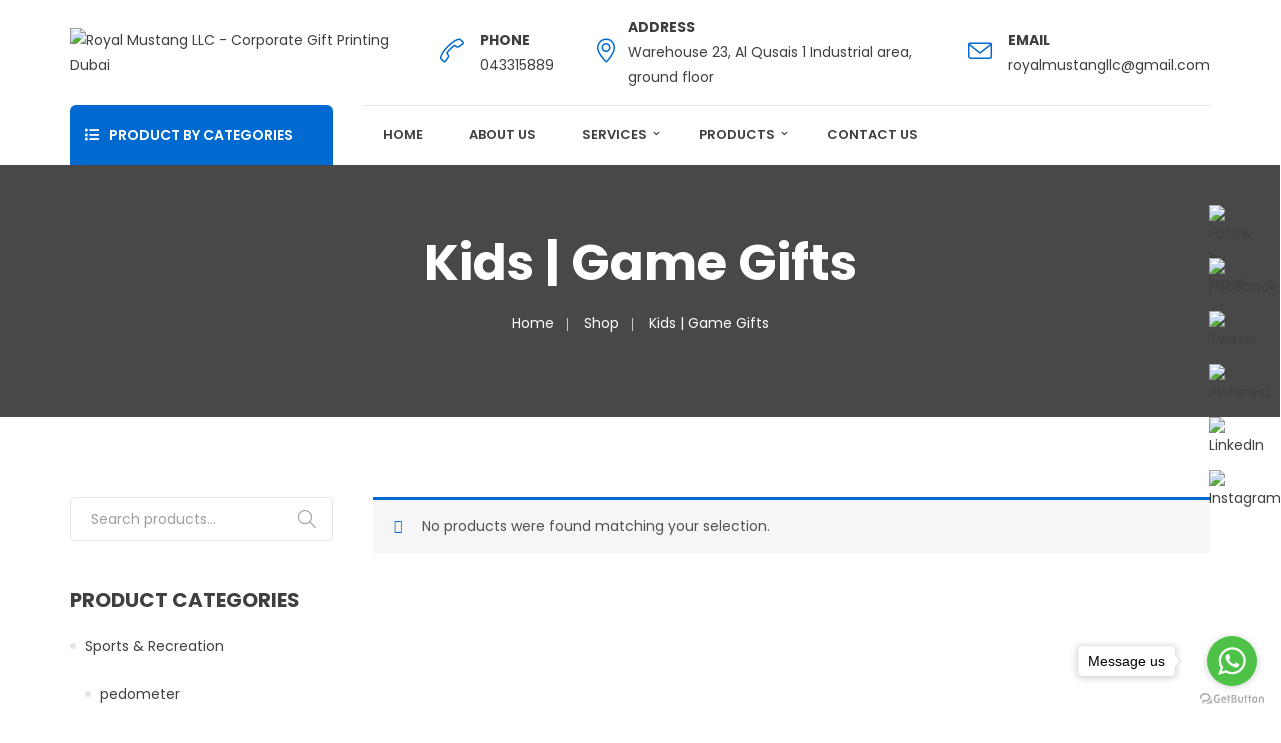

--- FILE ---
content_type: text/html; charset=UTF-8
request_url: https://royalmustangllc.com/product-category/kids-game-gifts/
body_size: 32622
content:
<!DOCTYPE html>
<!-- Open HTML -->
<html lang="en-US">
    <!-- Open Head -->
    <head>
        <meta charset="UTF-8">
        <meta name="viewport" content="width=device-width, initial-scale=1">
        <link rel="profile" href="http://gmpg.org/xfn/11">
                                            <link rel="shortcut icon" href="https://royalmustangllc.com/wp-content/themes/pangja/framework/admin-assets/images/theme-options/favicon.ico" />
                            <title>Kids | Game Gifts &#8211; Royal Mustang LLC</title>
<meta name='robots' content='max-image-preview:large' />
<link rel='dns-prefetch' href='//fonts.googleapis.com' />
<link rel='preconnect' href='https://fonts.gstatic.com' crossorigin />
<link rel="alternate" type="application/rss+xml" title="Royal Mustang LLC &raquo; Feed" href="https://royalmustangllc.com/feed/" />
<link rel="alternate" type="application/rss+xml" title="Royal Mustang LLC &raquo; Comments Feed" href="https://royalmustangllc.com/comments/feed/" />
<link rel="alternate" type="application/rss+xml" title="Royal Mustang LLC &raquo; Kids | Game Gifts Category Feed" href="https://royalmustangllc.com/product-category/kids-game-gifts/feed/" />
<script type="text/javascript">
/* <![CDATA[ */
window._wpemojiSettings = {"baseUrl":"https:\/\/s.w.org\/images\/core\/emoji\/15.0.3\/72x72\/","ext":".png","svgUrl":"https:\/\/s.w.org\/images\/core\/emoji\/15.0.3\/svg\/","svgExt":".svg","source":{"concatemoji":"https:\/\/royalmustangllc.com\/wp-includes\/js\/wp-emoji-release.min.js?ver=6.5.7"}};
/*! This file is auto-generated */
!function(i,n){var o,s,e;function c(e){try{var t={supportTests:e,timestamp:(new Date).valueOf()};sessionStorage.setItem(o,JSON.stringify(t))}catch(e){}}function p(e,t,n){e.clearRect(0,0,e.canvas.width,e.canvas.height),e.fillText(t,0,0);var t=new Uint32Array(e.getImageData(0,0,e.canvas.width,e.canvas.height).data),r=(e.clearRect(0,0,e.canvas.width,e.canvas.height),e.fillText(n,0,0),new Uint32Array(e.getImageData(0,0,e.canvas.width,e.canvas.height).data));return t.every(function(e,t){return e===r[t]})}function u(e,t,n){switch(t){case"flag":return n(e,"\ud83c\udff3\ufe0f\u200d\u26a7\ufe0f","\ud83c\udff3\ufe0f\u200b\u26a7\ufe0f")?!1:!n(e,"\ud83c\uddfa\ud83c\uddf3","\ud83c\uddfa\u200b\ud83c\uddf3")&&!n(e,"\ud83c\udff4\udb40\udc67\udb40\udc62\udb40\udc65\udb40\udc6e\udb40\udc67\udb40\udc7f","\ud83c\udff4\u200b\udb40\udc67\u200b\udb40\udc62\u200b\udb40\udc65\u200b\udb40\udc6e\u200b\udb40\udc67\u200b\udb40\udc7f");case"emoji":return!n(e,"\ud83d\udc26\u200d\u2b1b","\ud83d\udc26\u200b\u2b1b")}return!1}function f(e,t,n){var r="undefined"!=typeof WorkerGlobalScope&&self instanceof WorkerGlobalScope?new OffscreenCanvas(300,150):i.createElement("canvas"),a=r.getContext("2d",{willReadFrequently:!0}),o=(a.textBaseline="top",a.font="600 32px Arial",{});return e.forEach(function(e){o[e]=t(a,e,n)}),o}function t(e){var t=i.createElement("script");t.src=e,t.defer=!0,i.head.appendChild(t)}"undefined"!=typeof Promise&&(o="wpEmojiSettingsSupports",s=["flag","emoji"],n.supports={everything:!0,everythingExceptFlag:!0},e=new Promise(function(e){i.addEventListener("DOMContentLoaded",e,{once:!0})}),new Promise(function(t){var n=function(){try{var e=JSON.parse(sessionStorage.getItem(o));if("object"==typeof e&&"number"==typeof e.timestamp&&(new Date).valueOf()<e.timestamp+604800&&"object"==typeof e.supportTests)return e.supportTests}catch(e){}return null}();if(!n){if("undefined"!=typeof Worker&&"undefined"!=typeof OffscreenCanvas&&"undefined"!=typeof URL&&URL.createObjectURL&&"undefined"!=typeof Blob)try{var e="postMessage("+f.toString()+"("+[JSON.stringify(s),u.toString(),p.toString()].join(",")+"));",r=new Blob([e],{type:"text/javascript"}),a=new Worker(URL.createObjectURL(r),{name:"wpTestEmojiSupports"});return void(a.onmessage=function(e){c(n=e.data),a.terminate(),t(n)})}catch(e){}c(n=f(s,u,p))}t(n)}).then(function(e){for(var t in e)n.supports[t]=e[t],n.supports.everything=n.supports.everything&&n.supports[t],"flag"!==t&&(n.supports.everythingExceptFlag=n.supports.everythingExceptFlag&&n.supports[t]);n.supports.everythingExceptFlag=n.supports.everythingExceptFlag&&!n.supports.flag,n.DOMReady=!1,n.readyCallback=function(){n.DOMReady=!0}}).then(function(){return e}).then(function(){var e;n.supports.everything||(n.readyCallback(),(e=n.source||{}).concatemoji?t(e.concatemoji):e.wpemoji&&e.twemoji&&(t(e.twemoji),t(e.wpemoji)))}))}((window,document),window._wpemojiSettings);
/* ]]> */
</script>

<link rel='stylesheet' id='wcdp-design-css-css' href='https://royalmustangllc.com/wp-content/plugins/wc-designer-pro/assets/css/wcdp-design.min.css?ver=1.9.24' type='text/css' media='all' />
<link rel='stylesheet' id='spectrum-css-css' href='https://royalmustangllc.com/wp-content/plugins/wc-designer-pro/assets/css/spectrum.min.css?ver=1.9.24' type='text/css' media='all' />
<link rel='stylesheet' id='mCustomScrollbar-css-css' href='https://royalmustangllc.com/wp-content/plugins/wc-designer-pro/assets/css/jquery.mCustomScrollbar.min.css?ver=1.9.24' type='text/css' media='all' />
<link rel='stylesheet' id='jbox-css-css' href='https://royalmustangllc.com/wp-content/plugins/wc-designer-pro/assets/css/jBox.min.css?ver=1.9.24' type='text/css' media='all' />
<link rel='stylesheet' id='cropper-css-css' href='https://royalmustangllc.com/wp-content/plugins/wc-designer-pro/assets/css/cropper.min.css?ver=1.9.24' type='text/css' media='all' />
<link rel='stylesheet' id='sbi_styles-css' href='https://royalmustangllc.com/wp-content/plugins/instagram-feed/css/sbi-styles.min.css?ver=6.9.1' type='text/css' media='all' />
<style id='wp-emoji-styles-inline-css' type='text/css'>

	img.wp-smiley, img.emoji {
		display: inline !important;
		border: none !important;
		box-shadow: none !important;
		height: 1em !important;
		width: 1em !important;
		margin: 0 0.07em !important;
		vertical-align: -0.1em !important;
		background: none !important;
		padding: 0 !important;
	}
</style>
<link rel='stylesheet' id='wp-block-library-css' href='https://royalmustangllc.com/wp-includes/css/dist/block-library/style.min.css?ver=6.5.7' type='text/css' media='all' />
<style id='classic-theme-styles-inline-css' type='text/css'>
/*! This file is auto-generated */
.wp-block-button__link{color:#fff;background-color:#32373c;border-radius:9999px;box-shadow:none;text-decoration:none;padding:calc(.667em + 2px) calc(1.333em + 2px);font-size:1.125em}.wp-block-file__button{background:#32373c;color:#fff;text-decoration:none}
</style>
<style id='global-styles-inline-css' type='text/css'>
body{--wp--preset--color--black: #000000;--wp--preset--color--cyan-bluish-gray: #abb8c3;--wp--preset--color--white: #ffffff;--wp--preset--color--pale-pink: #f78da7;--wp--preset--color--vivid-red: #cf2e2e;--wp--preset--color--luminous-vivid-orange: #ff6900;--wp--preset--color--luminous-vivid-amber: #fcb900;--wp--preset--color--light-green-cyan: #7bdcb5;--wp--preset--color--vivid-green-cyan: #00d084;--wp--preset--color--pale-cyan-blue: #8ed1fc;--wp--preset--color--vivid-cyan-blue: #0693e3;--wp--preset--color--vivid-purple: #9b51e0;--wp--preset--gradient--vivid-cyan-blue-to-vivid-purple: linear-gradient(135deg,rgba(6,147,227,1) 0%,rgb(155,81,224) 100%);--wp--preset--gradient--light-green-cyan-to-vivid-green-cyan: linear-gradient(135deg,rgb(122,220,180) 0%,rgb(0,208,130) 100%);--wp--preset--gradient--luminous-vivid-amber-to-luminous-vivid-orange: linear-gradient(135deg,rgba(252,185,0,1) 0%,rgba(255,105,0,1) 100%);--wp--preset--gradient--luminous-vivid-orange-to-vivid-red: linear-gradient(135deg,rgba(255,105,0,1) 0%,rgb(207,46,46) 100%);--wp--preset--gradient--very-light-gray-to-cyan-bluish-gray: linear-gradient(135deg,rgb(238,238,238) 0%,rgb(169,184,195) 100%);--wp--preset--gradient--cool-to-warm-spectrum: linear-gradient(135deg,rgb(74,234,220) 0%,rgb(151,120,209) 20%,rgb(207,42,186) 40%,rgb(238,44,130) 60%,rgb(251,105,98) 80%,rgb(254,248,76) 100%);--wp--preset--gradient--blush-light-purple: linear-gradient(135deg,rgb(255,206,236) 0%,rgb(152,150,240) 100%);--wp--preset--gradient--blush-bordeaux: linear-gradient(135deg,rgb(254,205,165) 0%,rgb(254,45,45) 50%,rgb(107,0,62) 100%);--wp--preset--gradient--luminous-dusk: linear-gradient(135deg,rgb(255,203,112) 0%,rgb(199,81,192) 50%,rgb(65,88,208) 100%);--wp--preset--gradient--pale-ocean: linear-gradient(135deg,rgb(255,245,203) 0%,rgb(182,227,212) 50%,rgb(51,167,181) 100%);--wp--preset--gradient--electric-grass: linear-gradient(135deg,rgb(202,248,128) 0%,rgb(113,206,126) 100%);--wp--preset--gradient--midnight: linear-gradient(135deg,rgb(2,3,129) 0%,rgb(40,116,252) 100%);--wp--preset--font-size--small: 13px;--wp--preset--font-size--medium: 20px;--wp--preset--font-size--large: 36px;--wp--preset--font-size--x-large: 42px;--wp--preset--spacing--20: 0.44rem;--wp--preset--spacing--30: 0.67rem;--wp--preset--spacing--40: 1rem;--wp--preset--spacing--50: 1.5rem;--wp--preset--spacing--60: 2.25rem;--wp--preset--spacing--70: 3.38rem;--wp--preset--spacing--80: 5.06rem;--wp--preset--shadow--natural: 6px 6px 9px rgba(0, 0, 0, 0.2);--wp--preset--shadow--deep: 12px 12px 50px rgba(0, 0, 0, 0.4);--wp--preset--shadow--sharp: 6px 6px 0px rgba(0, 0, 0, 0.2);--wp--preset--shadow--outlined: 6px 6px 0px -3px rgba(255, 255, 255, 1), 6px 6px rgba(0, 0, 0, 1);--wp--preset--shadow--crisp: 6px 6px 0px rgba(0, 0, 0, 1);}:where(.is-layout-flex){gap: 0.5em;}:where(.is-layout-grid){gap: 0.5em;}body .is-layout-flex{display: flex;}body .is-layout-flex{flex-wrap: wrap;align-items: center;}body .is-layout-flex > *{margin: 0;}body .is-layout-grid{display: grid;}body .is-layout-grid > *{margin: 0;}:where(.wp-block-columns.is-layout-flex){gap: 2em;}:where(.wp-block-columns.is-layout-grid){gap: 2em;}:where(.wp-block-post-template.is-layout-flex){gap: 1.25em;}:where(.wp-block-post-template.is-layout-grid){gap: 1.25em;}.has-black-color{color: var(--wp--preset--color--black) !important;}.has-cyan-bluish-gray-color{color: var(--wp--preset--color--cyan-bluish-gray) !important;}.has-white-color{color: var(--wp--preset--color--white) !important;}.has-pale-pink-color{color: var(--wp--preset--color--pale-pink) !important;}.has-vivid-red-color{color: var(--wp--preset--color--vivid-red) !important;}.has-luminous-vivid-orange-color{color: var(--wp--preset--color--luminous-vivid-orange) !important;}.has-luminous-vivid-amber-color{color: var(--wp--preset--color--luminous-vivid-amber) !important;}.has-light-green-cyan-color{color: var(--wp--preset--color--light-green-cyan) !important;}.has-vivid-green-cyan-color{color: var(--wp--preset--color--vivid-green-cyan) !important;}.has-pale-cyan-blue-color{color: var(--wp--preset--color--pale-cyan-blue) !important;}.has-vivid-cyan-blue-color{color: var(--wp--preset--color--vivid-cyan-blue) !important;}.has-vivid-purple-color{color: var(--wp--preset--color--vivid-purple) !important;}.has-black-background-color{background-color: var(--wp--preset--color--black) !important;}.has-cyan-bluish-gray-background-color{background-color: var(--wp--preset--color--cyan-bluish-gray) !important;}.has-white-background-color{background-color: var(--wp--preset--color--white) !important;}.has-pale-pink-background-color{background-color: var(--wp--preset--color--pale-pink) !important;}.has-vivid-red-background-color{background-color: var(--wp--preset--color--vivid-red) !important;}.has-luminous-vivid-orange-background-color{background-color: var(--wp--preset--color--luminous-vivid-orange) !important;}.has-luminous-vivid-amber-background-color{background-color: var(--wp--preset--color--luminous-vivid-amber) !important;}.has-light-green-cyan-background-color{background-color: var(--wp--preset--color--light-green-cyan) !important;}.has-vivid-green-cyan-background-color{background-color: var(--wp--preset--color--vivid-green-cyan) !important;}.has-pale-cyan-blue-background-color{background-color: var(--wp--preset--color--pale-cyan-blue) !important;}.has-vivid-cyan-blue-background-color{background-color: var(--wp--preset--color--vivid-cyan-blue) !important;}.has-vivid-purple-background-color{background-color: var(--wp--preset--color--vivid-purple) !important;}.has-black-border-color{border-color: var(--wp--preset--color--black) !important;}.has-cyan-bluish-gray-border-color{border-color: var(--wp--preset--color--cyan-bluish-gray) !important;}.has-white-border-color{border-color: var(--wp--preset--color--white) !important;}.has-pale-pink-border-color{border-color: var(--wp--preset--color--pale-pink) !important;}.has-vivid-red-border-color{border-color: var(--wp--preset--color--vivid-red) !important;}.has-luminous-vivid-orange-border-color{border-color: var(--wp--preset--color--luminous-vivid-orange) !important;}.has-luminous-vivid-amber-border-color{border-color: var(--wp--preset--color--luminous-vivid-amber) !important;}.has-light-green-cyan-border-color{border-color: var(--wp--preset--color--light-green-cyan) !important;}.has-vivid-green-cyan-border-color{border-color: var(--wp--preset--color--vivid-green-cyan) !important;}.has-pale-cyan-blue-border-color{border-color: var(--wp--preset--color--pale-cyan-blue) !important;}.has-vivid-cyan-blue-border-color{border-color: var(--wp--preset--color--vivid-cyan-blue) !important;}.has-vivid-purple-border-color{border-color: var(--wp--preset--color--vivid-purple) !important;}.has-vivid-cyan-blue-to-vivid-purple-gradient-background{background: var(--wp--preset--gradient--vivid-cyan-blue-to-vivid-purple) !important;}.has-light-green-cyan-to-vivid-green-cyan-gradient-background{background: var(--wp--preset--gradient--light-green-cyan-to-vivid-green-cyan) !important;}.has-luminous-vivid-amber-to-luminous-vivid-orange-gradient-background{background: var(--wp--preset--gradient--luminous-vivid-amber-to-luminous-vivid-orange) !important;}.has-luminous-vivid-orange-to-vivid-red-gradient-background{background: var(--wp--preset--gradient--luminous-vivid-orange-to-vivid-red) !important;}.has-very-light-gray-to-cyan-bluish-gray-gradient-background{background: var(--wp--preset--gradient--very-light-gray-to-cyan-bluish-gray) !important;}.has-cool-to-warm-spectrum-gradient-background{background: var(--wp--preset--gradient--cool-to-warm-spectrum) !important;}.has-blush-light-purple-gradient-background{background: var(--wp--preset--gradient--blush-light-purple) !important;}.has-blush-bordeaux-gradient-background{background: var(--wp--preset--gradient--blush-bordeaux) !important;}.has-luminous-dusk-gradient-background{background: var(--wp--preset--gradient--luminous-dusk) !important;}.has-pale-ocean-gradient-background{background: var(--wp--preset--gradient--pale-ocean) !important;}.has-electric-grass-gradient-background{background: var(--wp--preset--gradient--electric-grass) !important;}.has-midnight-gradient-background{background: var(--wp--preset--gradient--midnight) !important;}.has-small-font-size{font-size: var(--wp--preset--font-size--small) !important;}.has-medium-font-size{font-size: var(--wp--preset--font-size--medium) !important;}.has-large-font-size{font-size: var(--wp--preset--font-size--large) !important;}.has-x-large-font-size{font-size: var(--wp--preset--font-size--x-large) !important;}
.wp-block-navigation a:where(:not(.wp-element-button)){color: inherit;}
:where(.wp-block-post-template.is-layout-flex){gap: 1.25em;}:where(.wp-block-post-template.is-layout-grid){gap: 1.25em;}
:where(.wp-block-columns.is-layout-flex){gap: 2em;}:where(.wp-block-columns.is-layout-grid){gap: 2em;}
.wp-block-pullquote{font-size: 1.5em;line-height: 1.6;}
</style>
<link rel='stylesheet' id='contact-form-7-css' href='https://royalmustangllc.com/wp-content/plugins/contact-form-7/includes/css/styles.css?ver=5.9.5' type='text/css' media='all' />
<link rel='stylesheet' id='SFSImainCss-css' href='https://royalmustangllc.com/wp-content/plugins/ultimate-social-media-icons/css/sfsi-style.css?ver=2.9.5' type='text/css' media='all' />
<link rel='stylesheet' id='disable_sfsi-css' href='https://royalmustangllc.com/wp-content/plugins/ultimate-social-media-icons/css/disable_sfsi.css?ver=6.5.7' type='text/css' media='all' />
<link rel='stylesheet' id='woocommerce-layout-css' href='https://royalmustangllc.com/wp-content/plugins/woocommerce/assets/css/woocommerce-layout.css?ver=8.9.4' type='text/css' media='all' />
<link rel='stylesheet' id='woocommerce-smallscreen-css' href='https://royalmustangllc.com/wp-content/plugins/woocommerce/assets/css/woocommerce-smallscreen.css?ver=8.9.4' type='text/css' media='only screen and (max-width: 768px)' />
<link rel='stylesheet' id='woocommerce-general-css' href='https://royalmustangllc.com/wp-content/plugins/woocommerce/assets/css/woocommerce.css?ver=8.9.4' type='text/css' media='all' />
<style id='woocommerce-inline-inline-css' type='text/css'>
.woocommerce form .form-row .required { visibility: visible; }
</style>
<link rel='stylesheet' id='dndmfu-wc-css' href='https://royalmustangllc.com/wp-content/plugins/drag-and-drop-multiple-file-upload-for-woocommerce/assets/css/dnd-upload-wc.css?ver=1.1.7' type='text/css' media='all' />
<link rel='stylesheet' id='parent-style-css' href='https://royalmustangllc.com/wp-content/themes/pangja/style.css?ver=6.5.7' type='text/css' media='all' />
<link rel='stylesheet' id='bootstrap-css' href='https://royalmustangllc.com/wp-content/themes/pangja/assets/libraries/bootstrap/css/bootstrap.min.css?ver=6.5.7' type='text/css' media='all' />
<link rel='stylesheet' id='font-awesome-css' href='https://royalmustangllc.com/wp-content/themes/pangja/assets/libraries/fonts-awesome/css/font-awesome.min.css?ver=6.5.7' type='text/css' media='all' />
<link rel='stylesheet' id='font-awesome-animation-css' href='https://royalmustangllc.com/wp-content/themes/pangja/assets/libraries/fonts-awesome/css/font-awesome-animation.min.css?ver=6.5.7' type='text/css' media='all' />
<link rel='stylesheet' id='ionicons-css' href='https://royalmustangllc.com/wp-content/themes/pangja/assets/libraries/ionicons/css/ionicons.min.css?ver=6.5.7' type='text/css' media='all' />
<link rel='stylesheet' id='simpleline-css' href='https://royalmustangllc.com/wp-content/themes/pangja/assets/libraries/simpleline/css/simple-line-icons.css?ver=6.5.7' type='text/css' media='all' />
<link rel='stylesheet' id='jplayer-css' href='https://royalmustangllc.com/wp-content/themes/pangja/assets/libraries/jPlayer/skin/haru/skin.css?ver=6.5.7' type='text/css' media='all' />
<link rel='stylesheet' id='owl-carousel-css' href='https://royalmustangllc.com/wp-content/themes/pangja/assets/libraries/owl-carousel/assets/owl.carousel.min.css?ver=6.5.7' type='text/css' media='all' />
<link rel='stylesheet' id='slick-css' href='https://royalmustangllc.com/wp-content/themes/pangja/assets/libraries/slick/slick.css?ver=6.5.7' type='text/css' media='all' />
<link rel='stylesheet' id='prettyPhoto-css' href='https://royalmustangllc.com/wp-content/themes/pangja/assets/libraries/prettyPhoto/css/prettyPhoto.min.css?ver=6.5.7' type='text/css' media='all' />
<link rel='stylesheet' id='magnific-popup-css' href='https://royalmustangllc.com/wp-content/themes/pangja/assets/libraries/magnificPopup/magnific-popup.css?ver=6.5.7' type='text/css' media='all' />
<link rel='stylesheet' id='animate-css' href='https://royalmustangllc.com/wp-content/themes/pangja/framework/core/megamenu/assets/css/animate.css?ver=6.5.7' type='text/css' media='all' />
<link rel='stylesheet' id='haru-vc-customize-css' href='https://royalmustangllc.com/wp-content/themes/pangja/assets/css/vc-customize.css?ver=6.5.7' type='text/css' media='all' />
<link rel='stylesheet' id='haru-theme-style-css' href='https://royalmustangllc.com/wp-content/themes/pangja/style.css?ver=6.5.7' type='text/css' media='all' />
<link rel="preload" as="style" href="https://fonts.googleapis.com/css?family=Poppins:100,200,300,400,500,600,700,800,900,100italic,200italic,300italic,400italic,500italic,600italic,700italic,800italic,900italic&#038;display=swap&#038;ver=1698579858" /><link rel="stylesheet" href="https://fonts.googleapis.com/css?family=Poppins:100,200,300,400,500,600,700,800,900,100italic,200italic,300italic,400italic,500italic,600italic,700italic,800italic,900italic&#038;display=swap&#038;ver=1698579858" media="print" onload="this.media='all'"><noscript><link rel="stylesheet" href="https://fonts.googleapis.com/css?family=Poppins:100,200,300,400,500,600,700,800,900,100italic,200italic,300italic,400italic,500italic,600italic,700italic,800italic,900italic&#038;display=swap&#038;ver=1698579858" /></noscript><script type="text/template" id="tmpl-variation-template">
	<div class="woocommerce-variation-description">{{{ data.variation.variation_description }}}</div>
	<div class="woocommerce-variation-price">{{{ data.variation.price_html }}}</div>
	<div class="woocommerce-variation-availability">{{{ data.variation.availability_html }}}</div>
</script>
<script type="text/template" id="tmpl-unavailable-variation-template">
	<p>Sorry, this product is unavailable. Please choose a different combination.</p>
</script>
<script type="text/javascript" src="https://royalmustangllc.com/wp-includes/js/jquery/jquery.min.js?ver=3.7.1" id="jquery-core-js"></script>
<script type="text/javascript" src="https://royalmustangllc.com/wp-includes/js/jquery/jquery-migrate.min.js?ver=3.4.1" id="jquery-migrate-js"></script>
<script type="text/javascript" src="https://royalmustangllc.com/wp-content/plugins/wc-designer-pro/assets/js/webfontloader.js?ver=1.9.24" id="webfontloader-js-js"></script>
<script type="text/javascript" src="https://royalmustangllc.com/wp-content/plugins/wc-designer-pro/assets/js/lazyload.min.js?ver=1.9.24" id="lazyload-js-js"></script>
<script type="text/javascript" src="https://royalmustangllc.com/wp-content/plugins/wc-designer-pro/assets/js/jBox.min.js?ver=1.9.24" id="jbox-js-js"></script>
<script type="text/javascript" src="https://royalmustangllc.com/wp-content/plugins/woocommerce/assets/js/jquery-blockui/jquery.blockUI.min.js?ver=2.7.0-wc.8.9.4" id="jquery-blockui-js" data-wp-strategy="defer"></script>
<script type="text/javascript" id="wc-add-to-cart-js-extra">
/* <![CDATA[ */
var wc_add_to_cart_params = {"ajax_url":"\/wp-admin\/admin-ajax.php","wc_ajax_url":"\/?wc-ajax=%%endpoint%%","i18n_view_cart":"View cart","cart_url":"https:\/\/royalmustangllc.com\/cart\/","is_cart":"","cart_redirect_after_add":"no"};
/* ]]> */
</script>
<script type="text/javascript" src="https://royalmustangllc.com/wp-content/plugins/woocommerce/assets/js/frontend/add-to-cart.min.js?ver=8.9.4" id="wc-add-to-cart-js" data-wp-strategy="defer"></script>
<script type="text/javascript" src="https://royalmustangllc.com/wp-content/plugins/woocommerce/assets/js/js-cookie/js.cookie.min.js?ver=2.1.4-wc.8.9.4" id="js-cookie-js" defer="defer" data-wp-strategy="defer"></script>
<script type="text/javascript" id="woocommerce-js-extra">
/* <![CDATA[ */
var woocommerce_params = {"ajax_url":"\/wp-admin\/admin-ajax.php","wc_ajax_url":"\/?wc-ajax=%%endpoint%%"};
/* ]]> */
</script>
<script type="text/javascript" src="https://royalmustangllc.com/wp-content/plugins/woocommerce/assets/js/frontend/woocommerce.min.js?ver=8.9.4" id="woocommerce-js" defer="defer" data-wp-strategy="defer"></script>
<script type="text/javascript" src="https://royalmustangllc.com/wp-content/plugins/js_composer/assets/js/vendors/woocommerce-add-to-cart.js?ver=6.10.0" id="vc_woocommerce-add-to-cart-js-js"></script>
<script type="text/javascript" src="https://royalmustangllc.com/wp-includes/js/underscore.min.js?ver=1.13.4" id="underscore-js"></script>
<script type="text/javascript" id="wp-util-js-extra">
/* <![CDATA[ */
var _wpUtilSettings = {"ajax":{"url":"\/wp-admin\/admin-ajax.php"}};
/* ]]> */
</script>
<script type="text/javascript" src="https://royalmustangllc.com/wp-includes/js/wp-util.min.js?ver=6.5.7" id="wp-util-js"></script>
<script type="text/javascript" id="wc-add-to-cart-variation-js-extra">
/* <![CDATA[ */
var wc_add_to_cart_variation_params = {"wc_ajax_url":"\/?wc-ajax=%%endpoint%%","i18n_no_matching_variations_text":"Sorry, no products matched your selection. Please choose a different combination.","i18n_make_a_selection_text":"Please select some product options before adding this product to your cart.","i18n_unavailable_text":"Sorry, this product is unavailable. Please choose a different combination."};
/* ]]> */
</script>
<script type="text/javascript" src="https://royalmustangllc.com/wp-content/plugins/woocommerce/assets/js/frontend/add-to-cart-variation.min.js?ver=8.9.4" id="wc-add-to-cart-variation-js" defer="defer" data-wp-strategy="defer"></script>
<link rel="https://api.w.org/" href="https://royalmustangllc.com/wp-json/" /><link rel="alternate" type="application/json" href="https://royalmustangllc.com/wp-json/wp/v2/product_cat/108" /><link rel="EditURI" type="application/rsd+xml" title="RSD" href="https://royalmustangllc.com/xmlrpc.php?rsd" />
<meta name="generator" content="WordPress 6.5.7" />
<meta name="generator" content="WooCommerce 8.9.4" />
<meta name="generator" content="Redux 4.5.7" /><meta name="follow.[base64]" content="s9qcVCHMRKpnXy12TmlF"/><style type="text/css" data-type="vc_shortcodes-custom-css">.vc_custom_1681898527967{background-color: #f1f8ff !important;}.vc_custom_1547197338511{padding-top: 3% !important;padding-bottom: 6% !important;background-color: #303030 !important;}.vc_custom_1697709108761{margin-top: 20px !important;margin-bottom: 20px !important;}</style>	<noscript><style>.woocommerce-product-gallery{ opacity: 1 !important; }</style></noscript>
	<meta name="generator" content="Powered by WPBakery Page Builder - drag and drop page builder for WordPress."/>
<meta name="generator" content="Powered by Slider Revolution 6.6.5 - responsive, Mobile-Friendly Slider Plugin for WordPress with comfortable drag and drop interface." />
<script>function setREVStartSize(e){
			//window.requestAnimationFrame(function() {
				window.RSIW = window.RSIW===undefined ? window.innerWidth : window.RSIW;
				window.RSIH = window.RSIH===undefined ? window.innerHeight : window.RSIH;
				try {
					var pw = document.getElementById(e.c).parentNode.offsetWidth,
						newh;
					pw = pw===0 || isNaN(pw) || (e.l=="fullwidth" || e.layout=="fullwidth") ? window.RSIW : pw;
					e.tabw = e.tabw===undefined ? 0 : parseInt(e.tabw);
					e.thumbw = e.thumbw===undefined ? 0 : parseInt(e.thumbw);
					e.tabh = e.tabh===undefined ? 0 : parseInt(e.tabh);
					e.thumbh = e.thumbh===undefined ? 0 : parseInt(e.thumbh);
					e.tabhide = e.tabhide===undefined ? 0 : parseInt(e.tabhide);
					e.thumbhide = e.thumbhide===undefined ? 0 : parseInt(e.thumbhide);
					e.mh = e.mh===undefined || e.mh=="" || e.mh==="auto" ? 0 : parseInt(e.mh,0);
					if(e.layout==="fullscreen" || e.l==="fullscreen")
						newh = Math.max(e.mh,window.RSIH);
					else{
						e.gw = Array.isArray(e.gw) ? e.gw : [e.gw];
						for (var i in e.rl) if (e.gw[i]===undefined || e.gw[i]===0) e.gw[i] = e.gw[i-1];
						e.gh = e.el===undefined || e.el==="" || (Array.isArray(e.el) && e.el.length==0)? e.gh : e.el;
						e.gh = Array.isArray(e.gh) ? e.gh : [e.gh];
						for (var i in e.rl) if (e.gh[i]===undefined || e.gh[i]===0) e.gh[i] = e.gh[i-1];
											
						var nl = new Array(e.rl.length),
							ix = 0,
							sl;
						e.tabw = e.tabhide>=pw ? 0 : e.tabw;
						e.thumbw = e.thumbhide>=pw ? 0 : e.thumbw;
						e.tabh = e.tabhide>=pw ? 0 : e.tabh;
						e.thumbh = e.thumbhide>=pw ? 0 : e.thumbh;
						for (var i in e.rl) nl[i] = e.rl[i]<window.RSIW ? 0 : e.rl[i];
						sl = nl[0];
						for (var i in nl) if (sl>nl[i] && nl[i]>0) { sl = nl[i]; ix=i;}
						var m = pw>(e.gw[ix]+e.tabw+e.thumbw) ? 1 : (pw-(e.tabw+e.thumbw)) / (e.gw[ix]);
						newh =  (e.gh[ix] * m) + (e.tabh + e.thumbh);
					}
					var el = document.getElementById(e.c);
					if (el!==null && el) el.style.height = newh+"px";
					el = document.getElementById(e.c+"_wrapper");
					if (el!==null && el) {
						el.style.height = newh+"px";
						el.style.display = "block";
					}
				} catch(e){
					console.log("Failure at Presize of Slider:" + e)
				}
			//});
		  };</script>
<style id="haru_pangja_options-dynamic-css" title="dynamic-css" class="redux-options-output">body{background-repeat:no-repeat;background-attachment:fixed;background-position:center center;background-size:cover;}body{font-family:Poppins;font-weight:400;font-style:normal;font-size:14px;}h1{font-family:Poppins;font-weight:700;font-style:normal;font-size:36px;}h2{font-family:Poppins;font-weight:700;font-style:normal;font-size:28px;}h3{font-family:Poppins;font-weight:700;font-style:normal;font-size:24px;}h4{font-family:Poppins;font-weight:700;font-style:normal;font-size:21px;}h5{font-family:Poppins;font-weight:700;font-style:normal;font-size:18px;}h6{font-family:Poppins;font-weight:700;font-style:normal;font-size:14px;}.navbar .navbar-nav a{font-family:Poppins;font-weight:400;font-size:14px;}.page-title-inner h1{font-family:Poppins;font-weight:400;font-style:normal;font-size:36px;}.page-title-inner .page-sub-title{font-family:Poppins;font-weight:400;font-style:italic;font-size:14px;}</style><noscript><style> .wpb_animate_when_almost_visible { opacity: 1; }</style></noscript>    </head>
    <!-- Close Head -->
    <body class="archive tax-product_cat term-kids-game-gifts term-108 wp-custom-logo theme-pangja sfsi_actvite_theme_default woocommerce woocommerce-page woocommerce-no-js layout-wide hfeed top-header wpb-js-composer js-comp-ver-6.10.0 vc_responsive">
                <!-- Display newsletter popup -->
        <!-- Open haru main -->
        <div id="haru-main">
                <header id="haru-mobile-header" class="haru-mobile-header header-mobile-3">
        <div class="haru-mobile-header-wrap menu-mobile-fly">
        <div class="container haru-mobile-header-container">
            <div class="haru-mobile-header-inner">
                
                <!-- Header mobile customize -->
                <div class="header-elements">
                    
                                            <div class="header-elements-item mini-cart-wrap no-price">
    <div class="widget_shopping_cart_content">
        <div class="widget_shopping_cart_icon">
    <i class="header-icon icon-basket"></i>
    <span class="total">0</span>
</div>
<div class="sub-total-text"><span class="woocommerce-Price-amount amount"><bdi><span class="woocommerce-Price-currencySymbol">&#x62f;.&#x625;</span>0.00</bdi></span></div>
<div class="cart_list_wrap">
    <!-- Use for Mini Cart Sidebar -->
    <div class="mini-cart-sidebar-header">Mini Cart<span class="cart-sidebar-close"></span></div>
    <ul class="woocommerce-mini-cart cart_list product_list_widget ">
                    <li class="empty">
                <h4>Empty cart</h4>
                <p class="woocommerce-mini-cart__empty-message">No products in the cart.</p>
            </li>
            </ul><!-- end product list -->

    
    </div>    </div>
</div>                                    </div>
                <!-- End Header mobile customize -->
                                    <div class="header-logo-mobile">
                        <a  href="https://royalmustangllc.com/" title="Royal Mustang LLC - Corporate Gift Printing Dubai">
                            <img src="http://royalmustangllc.com/wp-content/uploads/2023/09/royal-mustang-logo-pdf-_1_.webp-removebg-1.png" alt="Royal Mustang LLC - Corporate Gift Printing Dubai" />
                        </a>
                    </div>
                            </div>
            <div id="haru-nav-mobile-menu" class="haru-mobile-header-nav menu-mobile-fly">
                <div class="mobile-menu-header">Menu<span class="mobile-menu-close"></span></div>

                <div class="mobile-header-elements">
                                            <div class="header-elements-item my-wishlist">
    <div class="widget_shopping_wishlist_content">
            </div>
</div>                    
                                            <div class="header-elements-item user-account-wrap">
            <div class="user-account-content logged-out">
            <a href="" class="login-popup-link" id="login-popup-link"><i class="header-icon icon-user"></i></a>
        </div>
    </div>                                                                <div class="header-elements-item search-button-wrap">
    <a href="javascript:;" class="header-search-button" data-search-type="standard"><i class="icon-magnifier"></i></a>
</div>                                    </div>

                                                
                                    <div class="mobile-header-social">
                        <ul class="header-elements-item header-social-network-wrap">
    <li><a href="https://twitter.com/seoroyalmustang" target="_blank"><i class="header-icon fa fa-twitter"></i></a></li>
<li><a href="https://www.facebook.com/profile.php?id=61551229161226" target="_blank"><i class="header-icon fa fa-facebook"></i></a></li>
<li><a href="#" target="_blank"><i class="header-icon fa fa-youtube"></i></a></li>
<li><a href="https://pin.it/6i06xR6" target="_blank"><i class="header-icon fa fa-pinterest"></i></a></li>
</ul>                    </div>
                            </div>
                            <div class="haru-mobile-menu-overlay"></div>
                    </div>
    </div>
</header>    <header id="haru-header" class="haru-main-header header-7 header-sticky sticky_light">
    <div class="haru-header-nav-above-wrap">
        <div class="container">
            <div class="header-nav-above d-flex justify-content-start">
                <div class="header-left align-self-center">
                    
<div class="header-logo has-logo-sticky">
    <a href="https://royalmustangllc.com/" class="logo-default" title="Royal Mustang LLC - Corporate Gift Printing Dubai">
        <img src="http://royalmustangllc.com/wp-content/uploads/2023/09/royal-mustang-logo-pdf-_1_.webp-removebg-1.png" alt="Royal Mustang LLC - Corporate Gift Printing Dubai" style="max-height: 85px" />
    </a>
    <a href="https://royalmustangllc.com/" class="logo-black" title="Royal Mustang LLC - Corporate Gift Printing Dubai">
        <img src="http://royalmustangllc.com/wp-content/uploads/2023/09/royal-mustang-logo-pdf-_1_.webp-removebg-1.png" alt="Royal Mustang LLC - Corporate Gift Printing Dubai" style="max-height: 85px" />
    </a>
    <a href="https://royalmustangllc.com/" class="logo-retina" title="Royal Mustang LLC - Corporate Gift Printing Dubai">
        <img src="http://royalmustangllc.com/wp-content/uploads/2023/09/royal-mustang-logo-pdf-_1_.webp-removebg-1.png" alt="Royal Mustang LLC - Corporate Gift Printing Dubai" style="max-height: 85px" />
    </a>
        <a href="https://royalmustangllc.com/" class="logo-sticky" title="Royal Mustang LLC - Corporate Gift Printing Dubai">
        <img src="http://royalmustangllc.com/wp-content/uploads/2023/09/royal-mustang-logo-pdf-_1_.webp-removebg-1.png" alt="Royal Mustang LLC - Corporate Gift Printing Dubai" style="max-height: 85px" />
    </a>
    </div>                </div>
                <div class="header-right align-self-center ml-auto">
                            <div class="header-elements header-elements-right">
            <div class="header-elements-item custom-text-wrap">
        <div class="header-info">
    <div class="info-item">
        <div class="info-item__icon">
            <i class="icon-call-end"></i>
        </div>
        <div class="info-item__content">
            <div class="info-item__title">Phone</div>
            <div class="info-item__desc">043315889</div>
        </div>
    </div>
    <div class="info-item">
        <div class="info-item__icon">
            <i class="icon-location-pin"></i>
        </div>
        <div class="info-item__content">
            <div class="info-item__title">Address</div>
            <div class="info-item__desc">Warehouse 23, Al Qusais 1
Industrial area, ground floor</div>
        </div>
    </div>
    <div class="info-item">
        <div class="info-item__icon">
            <i class="icon-envelope"></i>
        </div>
        <div class="info-item__content">
            <div class="info-item__title">Email</div>
            <div class="info-item__desc">royalmustangllc@gmail.com</div>
        </div>
    </div>
</div>    </div>
    </div>
                    </div>
            </div>
        </div>
    </div>
    <div class="haru-header-nav-wrap">
        <div class="container">
            <div class="header-navigation navbar d-flex justify-content-start" role="navigation">
                <div class="header-elements-nav left">
                    <div class="header-elements-item vertical-menu-wrap">
    <a class="vertical-menu-toggle" href="javascript:;"><i class="fa fa-list"></i>Product By Categories</a>
            <div id="vertical-menu-wrap" class="menu-wrap" data-items-show="8">
            <ul id="vertical-menu" class="haru-vertical-menu nav-collapse navbar-nav vertical-megamenu"><li id="menu-item-2126" class="haru-menu menu_style_dropdown   menu-item menu-item-type-taxonomy menu-item-object-product_cat menu-item-has-children level-0 " ><a href="https://royalmustangllc.com/product-category/wristbands/">Wristbands</a><b class="menu-caret"></b>
<ul class="sub-menu animated menu_fadeIn" style="">
	<li id="menu-item-2125" class="haru-menu menu_style_dropdown   menu-item menu-item-type-taxonomy menu-item-object-product_cat level-1 " ><a href="https://royalmustangllc.com/product-category/wristbands/tyveck-wristbands-paper-wristbands/">Tyveck wristbands | Paper wristbands</a></li>
	<li id="menu-item-2122" class="haru-menu menu_style_dropdown   menu-item menu-item-type-taxonomy menu-item-object-product_cat level-1 " ><a href="https://royalmustangllc.com/product-category/wristbands/led-wristband/">LED Wristband</a></li>
	<li id="menu-item-2123" class="haru-menu menu_style_dropdown   menu-item menu-item-type-taxonomy menu-item-object-product_cat level-1 " ><a href="https://royalmustangllc.com/product-category/wristbands/plastic-vinyl-wristbands/">Plastic Vinyl Wristbands</a></li>
	<li id="menu-item-2124" class="haru-menu menu_style_dropdown   menu-item menu-item-type-taxonomy menu-item-object-product_cat level-1 " ><a href="https://royalmustangllc.com/product-category/wristbands/silicone-wristbands/">Silicone wristbands</a></li>
	<li id="menu-item-2127" class="haru-menu menu_style_dropdown   menu-item menu-item-type-taxonomy menu-item-object-product_cat level-1 " ><a href="https://royalmustangllc.com/product-category/wristbands/rfid/">RFID</a></li>
</ul>
</li>
<li id="menu-item-2128" class="haru-menu menu_style_dropdown   menu-item menu-item-type-taxonomy menu-item-object-product_cat level-0 " ><a href="https://royalmustangllc.com/product-category/t-shirt-printing/">T-shirt Printing</a></li>
<li id="menu-item-2129" class="haru-menu menu_style_dropdown   menu-item menu-item-type-taxonomy menu-item-object-product_cat level-0 " ><a href="https://royalmustangllc.com/product-category/corporate-gifts/office-stationary-printing/">Office Stationary Printing</a></li>
<li id="menu-item-2108" class="haru-menu menu_style_dropdown   menu-item menu-item-type-taxonomy menu-item-object-product_cat menu-item-has-children level-0 " ><a href="https://royalmustangllc.com/product-category/pens-with-printing/">Pens with Printing</a><b class="menu-caret"></b>
<ul class="sub-menu animated menu_fadeIn" style="">
	<li id="menu-item-2107" class="haru-menu menu_style_dropdown   menu-item menu-item-type-taxonomy menu-item-object-product_cat level-1 " ><a href="https://royalmustangllc.com/product-category/pens-with-printing/metal-pen/">metal pen</a></li>
	<li id="menu-item-2119" class="haru-menu menu_style_dropdown   menu-item menu-item-type-taxonomy menu-item-object-product_cat level-1 " ><a href="https://royalmustangllc.com/product-category/pens-with-printing/chalk-bio-pen/">chalk bio pen</a></li>
	<li id="menu-item-2120" class="haru-menu menu_style_dropdown   menu-item menu-item-type-taxonomy menu-item-object-product_cat level-1 " ><a href="https://royalmustangllc.com/product-category/pens-with-printing/eco-friendly/">Eco-friendly</a></li>
	<li id="menu-item-2121" class="haru-menu menu_style_dropdown   menu-item menu-item-type-taxonomy menu-item-object-product_cat level-1 " ><a href="https://royalmustangllc.com/product-category/pens-with-printing/plastic-pen/">plastic pen</a></li>
</ul>
</li>
<li id="menu-item-2130" class="haru-menu menu_style_dropdown   menu-item menu-item-type-taxonomy menu-item-object-product_cat menu-item-has-children level-0 " ><a href="https://royalmustangllc.com/product-category/uniform-workwear/">Uniform | Workwear</a><b class="menu-caret"></b>
<ul class="sub-menu animated menu_fadeIn" style="">
	<li id="menu-item-2131" class="haru-menu menu_style_dropdown   menu-item menu-item-type-taxonomy menu-item-object-product_cat level-1 " ><a href="https://royalmustangllc.com/product-category/uniform-workwear/apparels-accessories/">apparels &amp; accessories</a></li>
	<li id="menu-item-2132" class="haru-menu menu_style_dropdown   menu-item menu-item-type-taxonomy menu-item-object-product_cat level-1 " ><a href="https://royalmustangllc.com/product-category/uniform-workwear/cap-supplier/">cap supplier</a></li>
	<li id="menu-item-2133" class="haru-menu menu_style_dropdown   menu-item menu-item-type-taxonomy menu-item-object-product_cat level-1 " ><a href="https://royalmustangllc.com/product-category/uniform-workwear/cufflinks/">cufflinks</a></li>
	<li id="menu-item-2145" class="haru-menu menu_style_dropdown   menu-item menu-item-type-taxonomy menu-item-object-product_cat level-1 " ><a href="https://royalmustangllc.com/product-category/uniform-workwear/employee-name-badges/">employee name badges</a></li>
	<li id="menu-item-2146" class="haru-menu menu_style_dropdown   menu-item menu-item-type-taxonomy menu-item-object-product_cat level-1 " ><a href="https://royalmustangllc.com/product-category/uniform-workwear/neck-tie/">neck tie</a></li>
	<li id="menu-item-2147" class="haru-menu menu_style_dropdown   menu-item menu-item-type-taxonomy menu-item-object-product_cat level-1 " ><a href="https://royalmustangllc.com/product-category/uniform-workwear/name-badges/">name badges</a></li>
	<li id="menu-item-2148" class="haru-menu menu_style_dropdown   menu-item menu-item-type-taxonomy menu-item-object-product_cat level-1 " ><a href="https://royalmustangllc.com/product-category/uniform-workwear/label-pin/">label pin</a></li>
	<li id="menu-item-2149" class="haru-menu menu_style_dropdown   menu-item menu-item-type-taxonomy menu-item-object-product_cat level-1 " ><a href="https://royalmustangllc.com/product-category/uniform-workwear/lanyards/">lanyards</a></li>
	<li id="menu-item-2150" class="haru-menu menu_style_dropdown   menu-item menu-item-type-taxonomy menu-item-object-product_cat level-1 " ><a href="https://royalmustangllc.com/product-category/uniform-workwear/id-card-holder/">ID card holder</a></li>
	<li id="menu-item-2151" class="haru-menu menu_style_dropdown   menu-item menu-item-type-taxonomy menu-item-object-product_cat level-1 " ><a href="https://royalmustangllc.com/product-category/uniform-workwear/badge-reel/">badge reel</a></li>
	<li id="menu-item-2152" class="haru-menu menu_style_dropdown   menu-item menu-item-type-taxonomy menu-item-object-product_cat level-1 " ><a href="https://royalmustangllc.com/product-category/uniform-workwear/polo-t-shirt/">polo t-shirt</a></li>
	<li id="menu-item-2153" class="haru-menu menu_style_dropdown   menu-item menu-item-type-taxonomy menu-item-object-product_cat level-1 " ><a href="https://royalmustangllc.com/product-category/uniform-workwear/roundneck-t-shirts/">roundneck t-shirts</a></li>
	<li id="menu-item-2154" class="haru-menu menu_style_dropdown   menu-item menu-item-type-taxonomy menu-item-object-product_cat level-1 " ><a href="https://royalmustangllc.com/product-category/uniform-workwear/workplace-ppe/">workplace PPE</a></li>
</ul>
</li>
<li id="menu-item-2155" class="haru-menu menu_style_dropdown   menu-item menu-item-type-taxonomy menu-item-object-product_cat menu-item-has-children level-0 " ><a href="https://royalmustangllc.com/product-category/trophy-medal-plague/">Trophy | Medal | Plague</a><b class="menu-caret"></b>
<ul class="sub-menu animated menu_fadeIn" style="">
	<li id="menu-item-2156" class="haru-menu menu_style_dropdown   menu-item menu-item-type-taxonomy menu-item-object-product_cat level-1 " ><a href="https://royalmustangllc.com/product-category/trophy-medal-plague/awards/">awards</a></li>
	<li id="menu-item-2157" class="haru-menu menu_style_dropdown   menu-item menu-item-type-taxonomy menu-item-object-product_cat level-1 " ><a href="https://royalmustangllc.com/product-category/trophy-medal-plague/memento/">memento</a></li>
	<li id="menu-item-2158" class="haru-menu menu_style_dropdown   menu-item menu-item-type-taxonomy menu-item-object-product_cat level-1 " ><a href="https://royalmustangllc.com/product-category/trophy-medal-plague/trophy/">trophy</a></li>
	<li id="menu-item-2159" class="haru-menu menu_style_dropdown   menu-item menu-item-type-taxonomy menu-item-object-product_cat level-1 " ><a href="https://royalmustangllc.com/product-category/trophy-medal-plague/medal/">medal</a></li>
	<li id="menu-item-2160" class="haru-menu menu_style_dropdown   menu-item menu-item-type-taxonomy menu-item-object-product_cat level-1 " ><a href="https://royalmustangllc.com/product-category/trophy-medal-plague/wooden-plague/">wooden plague</a></li>
</ul>
</li>
<li id="menu-item-2161" class="haru-menu menu_style_dropdown   menu-item menu-item-type-taxonomy menu-item-object-product_cat menu-item-has-children level-0 " ><a href="https://royalmustangllc.com/product-category/exhibition-bags/">Exhibition bags</a><b class="menu-caret"></b>
<ul class="sub-menu animated menu_fadeIn" style="">
	<li id="menu-item-2162" class="haru-menu menu_style_dropdown   menu-item menu-item-type-taxonomy menu-item-object-product_cat level-1 " ><a href="https://royalmustangllc.com/product-category/exhibition-bags/non-wooven-bags/">non wooven bags</a></li>
	<li id="menu-item-2163" class="haru-menu menu_style_dropdown   menu-item menu-item-type-taxonomy menu-item-object-product_cat level-1 " ><a href="https://royalmustangllc.com/product-category/exhibition-bags/paper-bags/">paper bags</a></li>
	<li id="menu-item-2164" class="haru-menu menu_style_dropdown   menu-item menu-item-type-taxonomy menu-item-object-product_cat level-1 " ><a href="https://royalmustangllc.com/product-category/exhibition-bags/drawstring-bags/">drawstring bags</a></li>
	<li id="menu-item-2165" class="haru-menu menu_style_dropdown   menu-item menu-item-type-taxonomy menu-item-object-product_cat level-1 " ><a href="https://royalmustangllc.com/product-category/exhibition-bags/eco-friendly-cotton-bags/">Eco friendly cotton bags</a></li>
	<li id="menu-item-2166" class="haru-menu menu_style_dropdown   menu-item menu-item-type-taxonomy menu-item-object-product_cat level-1 " ><a href="https://royalmustangllc.com/product-category/exhibition-bags/eco-friendly-jute-bags/">Eco friendly jute bags</a></li>
</ul>
</li>
<li id="menu-item-2167" class="haru-menu menu_style_dropdown   menu-item menu-item-type-taxonomy menu-item-object-product_cat menu-item-has-children level-0 " ><a href="https://royalmustangllc.com/product-category/corporate-gifts/">Corporate Gifts</a><b class="menu-caret"></b>
<ul class="sub-menu animated menu_fadeIn" style="">
	<li id="menu-item-2168" class="haru-menu menu_style_dropdown   menu-item menu-item-type-taxonomy menu-item-object-product_cat menu-item-has-children level-1 " ><a href="https://royalmustangllc.com/product-category/corporate-gifts/technology-and-accessories/">technology and accessories</a><b class="menu-caret"></b>
	<ul class="sub-menu animated menu_fadeIn" style="">
		<li id="menu-item-2196" class="haru-menu menu_style_dropdown   menu-item menu-item-type-taxonomy menu-item-object-product_cat level-2 " ><a href="https://royalmustangllc.com/product-category/corporate-gifts/technology-and-accessories/chargers/">chargers</a></li>
		<li id="menu-item-2197" class="haru-menu menu_style_dropdown   menu-item menu-item-type-taxonomy menu-item-object-product_cat level-2 " ><a href="https://royalmustangllc.com/product-category/corporate-gifts/technology-and-accessories/computer-accessories/">computer accessories</a></li>
		<li id="menu-item-2198" class="haru-menu menu_style_dropdown   menu-item menu-item-type-taxonomy menu-item-object-product_cat level-2 " ><a href="https://royalmustangllc.com/product-category/corporate-gifts/technology-and-accessories/tablet-accessories/">tablet accessories</a></li>
		<li id="menu-item-2199" class="haru-menu menu_style_dropdown   menu-item menu-item-type-taxonomy menu-item-object-product_cat level-2 " ><a href="https://royalmustangllc.com/product-category/corporate-gifts/technology-and-accessories/pouchers-covers/">pouchers | covers</a></li>
		<li id="menu-item-2200" class="haru-menu menu_style_dropdown   menu-item menu-item-type-taxonomy menu-item-object-product_cat level-2 " ><a href="https://royalmustangllc.com/product-category/corporate-gifts/technology-and-accessories/mouse/">mouse</a></li>
		<li id="menu-item-2201" class="haru-menu menu_style_dropdown   menu-item menu-item-type-taxonomy menu-item-object-product_cat level-2 " ><a href="https://royalmustangllc.com/product-category/corporate-gifts/technology-and-accessories/speakers/">speakers</a></li>
		<li id="menu-item-2202" class="haru-menu menu_style_dropdown   menu-item menu-item-type-taxonomy menu-item-object-product_cat level-2 " ><a href="https://royalmustangllc.com/product-category/corporate-gifts/technology-and-accessories/usb-customized/">USB customized</a></li>
		<li id="menu-item-2203" class="haru-menu menu_style_dropdown   menu-item menu-item-type-taxonomy menu-item-object-product_cat level-2 " ><a href="https://royalmustangllc.com/product-category/corporate-gifts/technology-and-accessories/usb-on-stock/">USB on stock</a></li>
		<li id="menu-item-2204" class="haru-menu menu_style_dropdown   menu-item menu-item-type-taxonomy menu-item-object-product_cat level-2 " ><a href="https://royalmustangllc.com/product-category/corporate-gifts/technology-and-accessories/weather-stations/">weather stations</a></li>
		<li id="menu-item-2205" class="haru-menu menu_style_dropdown   menu-item menu-item-type-taxonomy menu-item-object-product_cat level-2 " ><a href="https://royalmustangllc.com/product-category/corporate-gifts/technology-and-accessories/your-power-bank/">your power bank</a></li>
		<li id="menu-item-2206" class="haru-menu menu_style_dropdown   menu-item menu-item-type-taxonomy menu-item-object-product_cat level-2 " ><a href="https://royalmustangllc.com/product-category/corporate-gifts/technology-and-accessories/vr-headset/">vr headset</a></li>
		<li id="menu-item-2207" class="haru-menu menu_style_dropdown   menu-item menu-item-type-taxonomy menu-item-object-product_cat level-2 " ><a href="https://royalmustangllc.com/product-category/corporate-gifts/technology-and-accessories/headphones/">headphones</a></li>
		<li id="menu-item-2208" class="haru-menu menu_style_dropdown   menu-item menu-item-type-taxonomy menu-item-object-product_cat level-2 " ><a href="https://royalmustangllc.com/product-category/corporate-gifts/technology-and-accessories/smart-watch/">smart watch</a></li>
		<li id="menu-item-2209" class="haru-menu menu_style_dropdown   menu-item menu-item-type-taxonomy menu-item-object-product_cat level-2 " ><a href="https://royalmustangllc.com/product-category/corporate-gifts/technology-and-accessories/hub/">HUB</a></li>
		<li id="menu-item-2210" class="haru-menu menu_style_dropdown   menu-item menu-item-type-taxonomy menu-item-object-product_cat level-2 " ><a href="https://royalmustangllc.com/product-category/corporate-gifts/technology-and-accessories/phone-accessories/">phone accessories</a></li>
		<li id="menu-item-2211" class="haru-menu menu_style_dropdown   menu-item menu-item-type-taxonomy menu-item-object-product_cat level-2 " ><a href="https://royalmustangllc.com/product-category/corporate-gifts/technology-and-accessories/power-banks/">power banks</a></li>
	</ul>
</li>
	<li id="menu-item-2169" class="haru-menu menu_style_dropdown   menu-item menu-item-type-taxonomy menu-item-object-product_cat menu-item-has-children level-1 " ><a href="https://royalmustangllc.com/product-category/corporate-gifts/usb-flash-drive/">usb flash drive</a><b class="menu-caret"></b>
	<ul class="sub-menu animated menu_fadeIn" style="">
		<li id="menu-item-2217" class="haru-menu menu_style_dropdown   menu-item menu-item-type-taxonomy menu-item-object-product_cat level-2 " ><a href="https://royalmustangllc.com/product-category/corporate-gifts/usb-flash-drive/key-shape-usb/">key shape USB</a></li>
		<li id="menu-item-2214" class="haru-menu menu_style_dropdown   menu-item menu-item-type-taxonomy menu-item-object-product_cat level-2 " ><a href="https://royalmustangllc.com/product-category/corporate-gifts/usb-flash-drive/pvc-usb/">PVC USB</a></li>
		<li id="menu-item-2212" class="haru-menu menu_style_dropdown   menu-item menu-item-type-taxonomy menu-item-object-product_cat level-2 " ><a href="https://royalmustangllc.com/product-category/corporate-gifts/usb-flash-drive/leather-usb/">leather USB</a></li>
		<li id="menu-item-2215" class="haru-menu menu_style_dropdown   menu-item menu-item-type-taxonomy menu-item-object-product_cat level-2 " ><a href="https://royalmustangllc.com/product-category/corporate-gifts/usb-flash-drive/wooden-usb/">wooden USB</a></li>
		<li id="menu-item-2213" class="haru-menu menu_style_dropdown   menu-item menu-item-type-taxonomy menu-item-object-product_cat level-2 " ><a href="https://royalmustangllc.com/product-category/corporate-gifts/usb-flash-drive/metal-usb/">metal USB</a></li>
		<li id="menu-item-2216" class="haru-menu menu_style_dropdown   menu-item menu-item-type-taxonomy menu-item-object-product_cat level-2 " ><a href="https://royalmustangllc.com/product-category/corporate-gifts/usb-flash-drive/plastic-usb/">plastic USB</a></li>
		<li id="menu-item-2218" class="haru-menu menu_style_dropdown   menu-item menu-item-type-taxonomy menu-item-object-product_cat level-2 " ><a href="https://royalmustangllc.com/product-category/corporate-gifts/usb-flash-drive/card-shape/">card shape</a></li>
		<li id="menu-item-2219" class="haru-menu menu_style_dropdown   menu-item menu-item-type-taxonomy menu-item-object-product_cat level-2 " ><a href="https://royalmustangllc.com/product-category/corporate-gifts/usb-flash-drive/pen-usb/">pen USB</a></li>
	</ul>
</li>
	<li id="menu-item-2171" class="haru-menu menu_style_dropdown   menu-item menu-item-type-taxonomy menu-item-object-product_cat menu-item-has-children level-1 " ><a href="https://royalmustangllc.com/product-category/corporate-gifts/office-gift/">office gift</a><b class="menu-caret"></b>
	<ul class="sub-menu animated menu_fadeIn" style="">
		<li id="menu-item-2220" class="haru-menu menu_style_dropdown   menu-item menu-item-type-taxonomy menu-item-object-product_cat level-2 " ><a href="https://royalmustangllc.com/product-category/corporate-gifts/office-gift/business-card-holder/">business card holder</a></li>
		<li id="menu-item-2221" class="haru-menu menu_style_dropdown   menu-item menu-item-type-taxonomy menu-item-object-product_cat level-2 " ><a href="https://royalmustangllc.com/product-category/corporate-gifts/office-gift/calculators/">calculators</a></li>
		<li id="menu-item-2222" class="haru-menu menu_style_dropdown   menu-item menu-item-type-taxonomy menu-item-object-product_cat level-2 " ><a href="https://royalmustangllc.com/product-category/corporate-gifts/office-gift/clock/">clock</a></li>
		<li id="menu-item-2223" class="haru-menu menu_style_dropdown   menu-item menu-item-type-taxonomy menu-item-object-product_cat level-2 " ><a href="https://royalmustangllc.com/product-category/corporate-gifts/office-gift/desk-items/">desk items</a></li>
		<li id="menu-item-2224" class="haru-menu menu_style_dropdown   menu-item menu-item-type-taxonomy menu-item-object-product_cat level-2 " ><a href="https://royalmustangllc.com/product-category/corporate-gifts/office-gift/highliters/">highliters</a></li>
		<li id="menu-item-2225" class="haru-menu menu_style_dropdown   menu-item menu-item-type-taxonomy menu-item-object-product_cat level-2 " ><a href="https://royalmustangllc.com/product-category/corporate-gifts/office-gift/laser-points/">laser points</a></li>
		<li id="menu-item-2226" class="haru-menu menu_style_dropdown   menu-item menu-item-type-taxonomy menu-item-object-product_cat level-2 " ><a href="https://royalmustangllc.com/product-category/corporate-gifts/office-gift/notebooks-notepads/">notebooks &amp; notepads</a></li>
		<li id="menu-item-2227" class="haru-menu menu_style_dropdown   menu-item menu-item-type-taxonomy menu-item-object-product_cat level-2 " ><a href="https://royalmustangllc.com/product-category/corporate-gifts/office-gift/pencils/">pencils</a></li>
		<li id="menu-item-2228" class="haru-menu menu_style_dropdown   menu-item menu-item-type-taxonomy menu-item-object-product_cat level-2 " ><a href="https://royalmustangllc.com/product-category/corporate-gifts/office-gift/pens/">pens</a></li>
		<li id="menu-item-2229" class="haru-menu menu_style_dropdown   menu-item menu-item-type-taxonomy menu-item-object-product_cat level-2 " ><a href="https://royalmustangllc.com/product-category/corporate-gifts/office-gift/photoframe/">photoframe</a></li>
		<li id="menu-item-2230" class="haru-menu menu_style_dropdown   menu-item menu-item-type-taxonomy menu-item-object-product_cat level-2 " ><a href="https://royalmustangllc.com/product-category/corporate-gifts/office-gift/portfolio-conference-folders/">portfolio &amp; conference folders</a></li>
		<li id="menu-item-2231" class="haru-menu menu_style_dropdown   menu-item menu-item-type-taxonomy menu-item-object-product_cat level-2 " ><a href="https://royalmustangllc.com/product-category/corporate-gifts/office-gift/reading-accessories/">reading accessories</a></li>
		<li id="menu-item-2232" class="haru-menu menu_style_dropdown   menu-item menu-item-type-taxonomy menu-item-object-product_cat level-2 " ><a href="https://royalmustangllc.com/product-category/corporate-gifts/office-gift/touch-pens/">touch pens</a></li>
		<li id="menu-item-2233" class="haru-menu menu_style_dropdown   menu-item menu-item-type-taxonomy menu-item-object-product_cat level-2 " ><a href="https://royalmustangllc.com/product-category/corporate-gifts/office-gift/trophies/">trophies</a></li>
		<li id="menu-item-2234" class="haru-menu menu_style_dropdown   menu-item menu-item-type-taxonomy menu-item-object-product_cat level-2 " ><a href="https://royalmustangllc.com/product-category/corporate-gifts/office-gift/writing-sets/">writing sets</a></li>
	</ul>
</li>
	<li id="menu-item-2170" class="haru-menu menu_style_dropdown   menu-item menu-item-type-taxonomy menu-item-object-product_cat menu-item-has-children level-1 " ><a href="https://royalmustangllc.com/product-category/corporate-gifts/eating-and-drinking/">eating and drinking</a><b class="menu-caret"></b>
	<ul class="sub-menu animated menu_fadeIn" style="">
		<li id="menu-item-2236" class="haru-menu menu_style_dropdown   menu-item menu-item-type-taxonomy menu-item-object-product_cat level-2 " ><a href="https://royalmustangllc.com/product-category/corporate-gifts/eating-and-drinking/coffee-tea-sets/">coffee &amp; tea sets</a></li>
		<li id="menu-item-2237" class="haru-menu menu_style_dropdown   menu-item menu-item-type-taxonomy menu-item-object-product_cat level-2 " ><a href="https://royalmustangllc.com/product-category/corporate-gifts/eating-and-drinking/cups-mugs-glasses/">cups, mugs &amp; glasses</a></li>
		<li id="menu-item-2243" class="haru-menu menu_style_dropdown   menu-item menu-item-type-taxonomy menu-item-object-product_cat level-2 " ><a href="https://royalmustangllc.com/product-category/corporate-gifts/eating-and-drinking/vaccum-mug-bottles/">vaccum mug &amp; bottles</a></li>
		<li id="menu-item-2238" class="haru-menu menu_style_dropdown   menu-item menu-item-type-taxonomy menu-item-object-product_cat level-2 " ><a href="https://royalmustangllc.com/product-category/corporate-gifts/eating-and-drinking/kitchen-accessories-utensils/">kitchen accessories &amp; utensils</a></li>
		<li id="menu-item-2241" class="haru-menu menu_style_dropdown   menu-item menu-item-type-taxonomy menu-item-object-product_cat level-2 " ><a href="https://royalmustangllc.com/product-category/corporate-gifts/eating-and-drinking/sport-water-bottles/">sport &amp; water bottles</a></li>
		<li id="menu-item-2242" class="haru-menu menu_style_dropdown   menu-item menu-item-type-taxonomy menu-item-object-product_cat level-2 " ><a href="https://royalmustangllc.com/product-category/corporate-gifts/eating-and-drinking/tumblers/">tumblers</a></li>
		<li id="menu-item-2235" class="haru-menu menu_style_dropdown   menu-item menu-item-type-taxonomy menu-item-object-product_cat level-2 " ><a href="https://royalmustangllc.com/product-category/corporate-gifts/eating-and-drinking/wine-bar-accessories/">wine &amp; bar accessories</a></li>
		<li id="menu-item-2239" class="haru-menu menu_style_dropdown   menu-item menu-item-type-taxonomy menu-item-object-product_cat level-2 " ><a href="https://royalmustangllc.com/product-category/corporate-gifts/eating-and-drinking/lunch-boxes/">lunch boxes</a></li>
		<li id="menu-item-2240" class="haru-menu menu_style_dropdown   menu-item menu-item-type-taxonomy menu-item-object-product_cat level-2 " ><a href="https://royalmustangllc.com/product-category/corporate-gifts/eating-and-drinking/openers/">openers</a></li>
	</ul>
</li>
	<li id="menu-item-2174" class="haru-menu menu_style_dropdown   menu-item menu-item-type-taxonomy menu-item-object-product_cat menu-item-has-children level-1 " ><a href="https://royalmustangllc.com/product-category/corporate-gifts/bags-travel/">bags &amp; travel</a><b class="menu-caret"></b>
	<ul class="sub-menu animated menu_fadeIn" style="">
		<li id="menu-item-2245" class="haru-menu menu_style_dropdown   menu-item menu-item-type-taxonomy menu-item-object-product_cat level-2 " ><a href="https://royalmustangllc.com/product-category/corporate-gifts/bags-travel/backpack/">backpack</a></li>
		<li id="menu-item-2246" class="haru-menu menu_style_dropdown   menu-item menu-item-type-taxonomy menu-item-object-product_cat level-2 " ><a href="https://royalmustangllc.com/product-category/corporate-gifts/bags-travel/cooler-bags/">cooler bags</a></li>
		<li id="menu-item-2247" class="haru-menu menu_style_dropdown   menu-item menu-item-type-taxonomy menu-item-object-product_cat level-2 " ><a href="https://royalmustangllc.com/product-category/corporate-gifts/bags-travel/document-conference-bags/">document &amp; conference bags</a></li>
		<li id="menu-item-2248" class="haru-menu menu_style_dropdown   menu-item menu-item-type-taxonomy menu-item-object-product_cat level-2 " ><a href="https://royalmustangllc.com/product-category/corporate-gifts/bags-travel/drawstring-bags-bags-travel/">drawstring bags</a></li>
		<li id="menu-item-2249" class="haru-menu menu_style_dropdown   menu-item menu-item-type-taxonomy menu-item-object-product_cat level-2 " ><a href="https://royalmustangllc.com/product-category/corporate-gifts/bags-travel/duffle-bags/">duffle bags</a></li>
		<li id="menu-item-2250" class="haru-menu menu_style_dropdown   menu-item menu-item-type-taxonomy menu-item-object-product_cat level-2 " ><a href="https://royalmustangllc.com/product-category/corporate-gifts/bags-travel/foldable-bags/">foldable bags</a></li>
		<li id="menu-item-2251" class="haru-menu menu_style_dropdown   menu-item menu-item-type-taxonomy menu-item-object-product_cat level-2 " ><a href="https://royalmustangllc.com/product-category/corporate-gifts/bags-travel/laptop-bags/">laptop bags</a></li>
		<li id="menu-item-2252" class="haru-menu menu_style_dropdown   menu-item menu-item-type-taxonomy menu-item-object-product_cat level-2 " ><a href="https://royalmustangllc.com/product-category/corporate-gifts/bags-travel/shoe-polish-sets/">shoe polish sets</a></li>
		<li id="menu-item-2253" class="haru-menu menu_style_dropdown   menu-item menu-item-type-taxonomy menu-item-object-product_cat level-2 " ><a href="https://royalmustangllc.com/product-category/corporate-gifts/bags-travel/shopping-beach-bag/">shopping &amp; beach bag</a></li>
		<li id="menu-item-2254" class="haru-menu menu_style_dropdown   menu-item menu-item-type-taxonomy menu-item-object-product_cat level-2 " ><a href="https://royalmustangllc.com/product-category/corporate-gifts/bags-travel/sport-bags/">sport bags</a></li>
		<li id="menu-item-2264" class="haru-menu menu_style_dropdown   menu-item menu-item-type-taxonomy menu-item-object-product_cat level-2 " ><a href="https://royalmustangllc.com/product-category/corporate-gifts/bags-travel/paper-bags-bags-travel/">paper bags</a></li>
		<li id="menu-item-2255" class="haru-menu menu_style_dropdown   menu-item menu-item-type-taxonomy menu-item-object-product_cat level-2 " ><a href="https://royalmustangllc.com/product-category/corporate-gifts/bags-travel/suitcases-trolleys-travel-bags/">suitcases, trolleys &amp; travel bags</a></li>
		<li id="menu-item-2256" class="haru-menu menu_style_dropdown   menu-item menu-item-type-taxonomy menu-item-object-product_cat level-2 " ><a href="https://royalmustangllc.com/product-category/corporate-gifts/bags-travel/travel-accessories/">travel accessories</a></li>
		<li id="menu-item-2257" class="haru-menu menu_style_dropdown   menu-item menu-item-type-taxonomy menu-item-object-product_cat level-2 " ><a href="https://royalmustangllc.com/product-category/corporate-gifts/bags-travel/travel-blankets/">travel blankets</a></li>
		<li id="menu-item-2258" class="haru-menu menu_style_dropdown   menu-item menu-item-type-taxonomy menu-item-object-product_cat level-2 " ><a href="https://royalmustangllc.com/product-category/corporate-gifts/bags-travel/umbrellas/">umbrellas</a></li>
		<li id="menu-item-2259" class="haru-menu menu_style_dropdown   menu-item menu-item-type-taxonomy menu-item-object-product_cat level-2 " ><a href="https://royalmustangllc.com/product-category/corporate-gifts/bags-travel/waist-bags/">waist bags</a></li>
		<li id="menu-item-2260" class="haru-menu menu_style_dropdown   menu-item menu-item-type-taxonomy menu-item-object-product_cat level-2 " ><a href="https://royalmustangllc.com/product-category/corporate-gifts/bags-travel/wallets-money-purses/">wallets/money purses</a></li>
	</ul>
</li>
	<li id="menu-item-2173" class="haru-menu menu_style_dropdown   menu-item menu-item-type-taxonomy menu-item-object-product_cat level-1 " ><a href="https://royalmustangllc.com/product-category/corporate-gifts/vip-personalised-gifts/">VIP personalised gifts</a></li>
	<li id="menu-item-2175" class="haru-menu menu_style_dropdown   menu-item menu-item-type-taxonomy menu-item-object-product_cat level-1 " ><a href="https://royalmustangllc.com/product-category/corporate-gifts/corporate-gift-bags/">corporate gift bags</a></li>
	<li id="menu-item-2172" class="haru-menu menu_style_dropdown   menu-item menu-item-type-taxonomy menu-item-object-product_cat level-1 " ><a href="https://royalmustangllc.com/product-category/corporate-gifts/gift-sets/">gift sets</a></li>
</ul>
</li>
<li id="menu-item-2176" class="haru-menu menu_style_dropdown   menu-item menu-item-type-taxonomy menu-item-object-product_cat menu-item-has-children level-0 " ><a href="https://royalmustangllc.com/product-category/promotional-gifts/">Promotional Gifts</a><b class="menu-caret"></b>
<ul class="sub-menu animated menu_fadeIn" style="">
	<li id="menu-item-2177" class="haru-menu menu_style_dropdown   menu-item menu-item-type-taxonomy menu-item-object-product_cat menu-item-has-children level-1 " ><a href="https://royalmustangllc.com/product-category/promotional-gifts/promotional-pens/">promotional pens</a><b class="menu-caret"></b>
	<ul class="sub-menu animated menu_fadeIn" style="">
		<li id="menu-item-2186" class="haru-menu menu_style_dropdown   menu-item menu-item-type-taxonomy menu-item-object-product_cat level-2 " ><a href="https://royalmustangllc.com/product-category/promotional-gifts/promotional-pens/eco-friendly-pens/">eco friendly pens</a></li>
		<li id="menu-item-2187" class="haru-menu menu_style_dropdown   menu-item menu-item-type-taxonomy menu-item-object-product_cat level-2 " ><a href="https://royalmustangllc.com/product-category/promotional-gifts/promotional-pens/metal-pen-set/">metal pen set</a></li>
		<li id="menu-item-2188" class="haru-menu menu_style_dropdown   menu-item menu-item-type-taxonomy menu-item-object-product_cat level-2 " ><a href="https://royalmustangllc.com/product-category/promotional-gifts/promotional-pens/metal-pens/">metal pens</a></li>
		<li id="menu-item-2189" class="haru-menu menu_style_dropdown   menu-item menu-item-type-taxonomy menu-item-object-product_cat level-2 " ><a href="https://royalmustangllc.com/product-category/promotional-gifts/promotional-pens/plastic-pens/">plastic pens</a></li>
	</ul>
</li>
	<li id="menu-item-2178" class="haru-menu menu_style_dropdown   menu-item menu-item-type-taxonomy menu-item-object-product_cat level-1 " ><a href="https://royalmustangllc.com/product-category/promotional-gifts/promotional-gift-sets/">promotional gift sets</a></li>
	<li id="menu-item-2179" class="haru-menu menu_style_dropdown   menu-item menu-item-type-taxonomy menu-item-object-product_cat level-1 " ><a href="https://royalmustangllc.com/product-category/promotional-gifts/promotional-gift-box/">promotional gift box</a></li>
	<li id="menu-item-2180" class="haru-menu menu_style_dropdown   menu-item menu-item-type-taxonomy menu-item-object-product_cat level-1 " ><a href="https://royalmustangllc.com/product-category/promotional-gifts/drinkware-gifts/">drinkware gifts</a></li>
	<li id="menu-item-2181" class="haru-menu menu_style_dropdown   menu-item menu-item-type-taxonomy menu-item-object-product_cat level-1 " ><a href="https://royalmustangllc.com/product-category/promotional-gifts/umbrella-rain-coats/">umbrella &amp; rain coats</a></li>
	<li id="menu-item-2182" class="haru-menu menu_style_dropdown   menu-item menu-item-type-taxonomy menu-item-object-product_cat menu-item-has-children level-1 " ><a href="https://royalmustangllc.com/product-category/promotional-gifts/event-giveaways-sports-giveaways/">event giveaways | sports giveaways</a><b class="menu-caret"></b>
	<ul class="sub-menu animated menu_fadeIn" style="">
		<li id="menu-item-2190" class="haru-menu menu_style_dropdown   menu-item menu-item-type-taxonomy menu-item-object-product_cat level-2 " ><a href="https://royalmustangllc.com/product-category/promotional-gifts/event-giveaways-sports-giveaways/button-badges/">button badges</a></li>
	</ul>
</li>
	<li id="menu-item-2183" class="haru-menu menu_style_dropdown   menu-item menu-item-type-taxonomy menu-item-object-product_cat menu-item-has-children level-1 " ><a href="https://royalmustangllc.com/product-category/promotional-gifts/key-chains-key-holder/">key chains | key holder</a><b class="menu-caret"></b>
	<ul class="sub-menu animated menu_fadeIn" style="">
		<li id="menu-item-2191" class="haru-menu menu_style_dropdown   menu-item menu-item-type-taxonomy menu-item-object-product_cat level-2 " ><a href="https://royalmustangllc.com/product-category/promotional-gifts/key-chains-key-holder/acrylic-key-chains-and-key-holders/">acrylic key chains and key holders</a></li>
		<li id="menu-item-2192" class="haru-menu menu_style_dropdown   menu-item menu-item-type-taxonomy menu-item-object-product_cat level-2 " ><a href="https://royalmustangllc.com/product-category/promotional-gifts/key-chains-key-holder/leather-key-chains/">leather key chains</a></li>
		<li id="menu-item-2193" class="haru-menu menu_style_dropdown   menu-item menu-item-type-taxonomy menu-item-object-product_cat level-2 " ><a href="https://royalmustangllc.com/product-category/promotional-gifts/key-chains-key-holder/metal-key-chains/">metal key chains</a></li>
		<li id="menu-item-2194" class="haru-menu menu_style_dropdown   menu-item menu-item-type-taxonomy menu-item-object-product_cat level-2 " ><a href="https://royalmustangllc.com/product-category/promotional-gifts/key-chains-key-holder/plastic-key-chains/">plastic key chains</a></li>
		<li id="menu-item-2195" class="haru-menu menu_style_dropdown   menu-item menu-item-type-taxonomy menu-item-object-product_cat level-2 " ><a href="https://royalmustangllc.com/product-category/promotional-gifts/key-chains-key-holder/special-keyholder/">special keyholder</a></li>
	</ul>
</li>
	<li id="menu-item-2184" class="haru-menu menu_style_dropdown   menu-item menu-item-type-taxonomy menu-item-object-product_cat level-1 " ><a href="https://royalmustangllc.com/product-category/promotional-gifts/anti-stress-balls/">anti stress balls</a></li>
	<li id="menu-item-2185" class="haru-menu menu_style_dropdown   menu-item menu-item-type-taxonomy menu-item-object-product_cat level-1 " ><a href="https://royalmustangllc.com/product-category/promotional-gifts/technology-promotional-gifts/">technology promotional gifts</a></li>
</ul>
</li>
<li id="menu-item-2271" class="haru-menu menu_style_dropdown   menu-item menu-item-type-taxonomy menu-item-object-product_cat menu-item-has-children level-0 " ><a href="https://royalmustangllc.com/product-category/virus-protection/">Virus Protection</a><b class="menu-caret"></b>
<ul class="sub-menu animated menu_fadeIn" style="">
	<li id="menu-item-2272" class="haru-menu menu_style_dropdown   menu-item menu-item-type-taxonomy menu-item-object-product_cat level-1 " ><a href="https://royalmustangllc.com/product-category/virus-protection/face-mask/">face mask</a></li>
</ul>
</li>
<li id="menu-item-2273" class="haru-menu menu_style_dropdown   menu-item menu-item-type-taxonomy menu-item-object-product_cat menu-item-has-children level-0 " ><a href="https://royalmustangllc.com/product-category/sports-recreation/">Sports &amp; Recreation</a><b class="menu-caret"></b>
<ul class="sub-menu animated menu_fadeIn" style="">
	<li id="menu-item-2274" class="haru-menu menu_style_dropdown   menu-item menu-item-type-taxonomy menu-item-object-product_cat level-1 " ><a href="https://royalmustangllc.com/product-category/sports-recreation/beach/">beach</a></li>
	<li id="menu-item-2275" class="haru-menu menu_style_dropdown   menu-item menu-item-type-taxonomy menu-item-object-product_cat level-1 " ><a href="https://royalmustangllc.com/product-category/sports-recreation/bicycle-accessories/">bicycle accessories</a></li>
	<li id="menu-item-2276" class="haru-menu menu_style_dropdown   menu-item menu-item-type-taxonomy menu-item-object-product_cat level-1 " ><a href="https://royalmustangllc.com/product-category/sports-recreation/binoculars/">binoculars</a></li>
	<li id="menu-item-2277" class="haru-menu menu_style_dropdown   menu-item menu-item-type-taxonomy menu-item-object-product_cat level-1 " ><a href="https://royalmustangllc.com/product-category/sports-recreation/camping-picnic/">camping &amp; picnic</a></li>
	<li id="menu-item-2278" class="haru-menu menu_style_dropdown   menu-item menu-item-type-taxonomy menu-item-object-product_cat level-1 " ><a href="https://royalmustangllc.com/product-category/sports-recreation/fitness/">fitness</a></li>
	<li id="menu-item-2279" class="haru-menu menu_style_dropdown   menu-item menu-item-type-taxonomy menu-item-object-product_cat level-1 " ><a href="https://royalmustangllc.com/product-category/sports-recreation/games-sports-events/">games, sports &amp; events</a></li>
	<li id="menu-item-2280" class="haru-menu menu_style_dropdown   menu-item menu-item-type-taxonomy menu-item-object-product_cat level-1 " ><a href="https://royalmustangllc.com/product-category/sports-recreation/garden-accessories/">garden accessories</a></li>
	<li id="menu-item-2281" class="haru-menu menu_style_dropdown   menu-item menu-item-type-taxonomy menu-item-object-product_cat level-1 " ><a href="https://royalmustangllc.com/product-category/sports-recreation/inflatables/">inflatables</a></li>
	<li id="menu-item-2282" class="haru-menu menu_style_dropdown   menu-item menu-item-type-taxonomy menu-item-object-product_cat level-1 " ><a href="https://royalmustangllc.com/product-category/sports-recreation/navigation/">navigation</a></li>
	<li id="menu-item-2283" class="haru-menu menu_style_dropdown   menu-item menu-item-type-taxonomy menu-item-object-product_cat level-1 " ><a href="https://royalmustangllc.com/product-category/sports-recreation/pedometer/">pedometer</a></li>
</ul>
</li>
<li id="menu-item-2284" class="haru-menu menu_style_dropdown   menu-item menu-item-type-taxonomy menu-item-object-product_cat menu-item-has-children level-0 " ><a href="https://royalmustangllc.com/product-category/wellness-care/">Wellness &amp; Care</a><b class="menu-caret"></b>
<ul class="sub-menu animated menu_fadeIn" style="">
	<li id="menu-item-2287" class="haru-menu menu_style_dropdown   menu-item menu-item-type-taxonomy menu-item-object-product_cat level-1 " ><a href="https://royalmustangllc.com/product-category/wellness-care/cosmetic-bags/">cosmetic bags</a></li>
	<li id="menu-item-2285" class="haru-menu menu_style_dropdown   menu-item menu-item-type-taxonomy menu-item-object-product_cat level-1 " ><a href="https://royalmustangllc.com/product-category/wellness-care/candles-sets/">candles &amp; sets</a></li>
	<li id="menu-item-2286" class="haru-menu menu_style_dropdown   menu-item menu-item-type-taxonomy menu-item-object-product_cat level-1 " ><a href="https://royalmustangllc.com/product-category/wellness-care/bathroom-accessories/">bathroom accessories</a></li>
	<li id="menu-item-2289" class="haru-menu menu_style_dropdown   menu-item menu-item-type-taxonomy menu-item-object-product_cat level-1 " ><a href="https://royalmustangllc.com/product-category/wellness-care/lip-balms/">lip balms</a></li>
	<li id="menu-item-2288" class="haru-menu menu_style_dropdown   menu-item menu-item-type-taxonomy menu-item-object-product_cat level-1 " ><a href="https://royalmustangllc.com/product-category/wellness-care/hot-cold-pads/">hot &amp; cold pads</a></li>
	<li id="menu-item-2291" class="haru-menu menu_style_dropdown   menu-item menu-item-type-taxonomy menu-item-object-product_cat level-1 " ><a href="https://royalmustangllc.com/product-category/wellness-care/medical/">medical</a></li>
	<li id="menu-item-2292" class="haru-menu menu_style_dropdown   menu-item menu-item-type-taxonomy menu-item-object-product_cat level-1 " ><a href="https://royalmustangllc.com/product-category/wellness-care/mirrors/">mirrors</a></li>
	<li id="menu-item-2290" class="haru-menu menu_style_dropdown   menu-item menu-item-type-taxonomy menu-item-object-product_cat level-1 " ><a href="https://royalmustangllc.com/product-category/wellness-care/manicure-sets/">manicure sets</a></li>
	<li id="menu-item-2294" class="haru-menu menu_style_dropdown   menu-item menu-item-type-taxonomy menu-item-object-product_cat level-1 " ><a href="https://royalmustangllc.com/product-category/wellness-care/textile/">textile</a></li>
	<li id="menu-item-2295" class="haru-menu menu_style_dropdown   menu-item menu-item-type-taxonomy menu-item-object-product_cat level-1 " ><a href="https://royalmustangllc.com/product-category/wellness-care/toothbrushes-sets/">toothbrushes &amp; sets</a></li>
	<li id="menu-item-2293" class="haru-menu menu_style_dropdown   menu-item menu-item-type-taxonomy menu-item-object-product_cat level-1 " ><a href="https://royalmustangllc.com/product-category/wellness-care/personal-care/">personal care</a></li>
</ul>
</li>
</ul>            <div class="menu-item-toggle">
                <a href="javascript:;" class="vertical-view-cate" data-open-text="View More" data-close-text="Close">View More</a>
            </div>
        </div>
    </div>
                </div>
                <div class="header-primary-menu">
                    <div id="primary-menu" class="menu-wrap">
                        <ul id="main-menu" class="haru-main-menu nav-collapse navbar-nav"><li id="menu-item-1561" class="haru-menu menu_style_dropdown   menu-item menu-item-type-post_type menu-item-object-page level-0 " ><a href="https://royalmustangllc.com/home-og/">Home</a></li>
<li id="menu-item-1576" class="haru-menu menu_style_dropdown   menu-item menu-item-type-post_type menu-item-object-page level-0 " ><a href="https://royalmustangllc.com/about-us/">About Us</a></li>
<li id="menu-item-2298" class="haru-menu menu_style_dropdown   menu-item menu-item-type-custom menu-item-object-custom menu-item-has-children level-0 " ><a href="https://royalmustangllc.com/services/">Services</a><b class="menu-caret"></b>
<ul class="sub-menu animated menu_fadeIn" style="">
	<li id="menu-item-1911" class="haru-menu menu_style_dropdown   menu-item menu-item-type-post_type menu-item-object-page level-1 " ><a href="https://royalmustangllc.com/screen-printing/">Screen Printing</a></li>
	<li id="menu-item-1910" class="haru-menu menu_style_dropdown   menu-item menu-item-type-post_type menu-item-object-page level-1 " ><a href="https://royalmustangllc.com/digital-printing/">Digital Printing</a></li>
	<li id="menu-item-1909" class="haru-menu menu_style_dropdown   menu-item menu-item-type-post_type menu-item-object-page level-1 " ><a href="https://royalmustangllc.com/screen-transfer/">Screen Transfer</a></li>
	<li id="menu-item-1908" class="haru-menu menu_style_dropdown   menu-item menu-item-type-post_type menu-item-object-page level-1 " ><a href="https://royalmustangllc.com/laser-engraving/">Laser Engraving</a></li>
	<li id="menu-item-1907" class="haru-menu menu_style_dropdown   menu-item menu-item-type-post_type menu-item-object-page level-1 " ><a href="https://royalmustangllc.com/digital-transfer-2/">Digital Transfer</a></li>
	<li id="menu-item-1912" class="haru-menu menu_style_dropdown   menu-item menu-item-type-post_type menu-item-object-page level-1 " ><a href="https://royalmustangllc.com/pad-printing/">Pad Printing</a></li>
	<li id="menu-item-1906" class="haru-menu menu_style_dropdown   menu-item menu-item-type-post_type menu-item-object-page level-1 " ><a href="https://royalmustangllc.com/sublimation/">Sublimation</a></li>
	<li id="menu-item-1905" class="haru-menu menu_style_dropdown   menu-item menu-item-type-post_type menu-item-object-page level-1 " ><a href="https://royalmustangllc.com/ceramic-transfer/">Ceramic Transfer</a></li>
	<li id="menu-item-1904" class="haru-menu menu_style_dropdown   menu-item menu-item-type-post_type menu-item-object-page level-1 " ><a href="https://royalmustangllc.com/embroidery/">Embroidery</a></li>
	<li id="menu-item-1903" class="haru-menu menu_style_dropdown   menu-item menu-item-type-post_type menu-item-object-page level-1 " ><a href="https://royalmustangllc.com/button-printing/">Button Printing</a></li>
	<li id="menu-item-1902" class="haru-menu menu_style_dropdown   menu-item menu-item-type-post_type menu-item-object-page level-1 " ><a href="https://royalmustangllc.com/doming/">Doming</a></li>
	<li id="menu-item-1901" class="haru-menu menu_style_dropdown   menu-item menu-item-type-post_type menu-item-object-page level-1 " ><a href="https://royalmustangllc.com/digital-label/">Digital Label</a></li>
	<li id="menu-item-1900" class="haru-menu menu_style_dropdown   menu-item menu-item-type-post_type menu-item-object-page level-1 " ><a href="https://royalmustangllc.com/digital-inlay/">Digital inlay</a></li>
	<li id="menu-item-1899" class="haru-menu menu_style_dropdown   menu-item menu-item-type-post_type menu-item-object-page level-1 " ><a href="https://royalmustangllc.com/debossing/">Debossing</a></li>
</ul>
</li>
<li id="menu-item-1867" class="haru-menu haru_megamenu menu_style_column mega-col-columns-6 mega-fullwidth   menu-item menu-item-type-post_type menu-item-object-page menu-item-has-children level-0 " ><a href="https://royalmustangllc.com/products/">Products</a><b class="menu-caret"></b>
<ul class="sub-menu animated menu_fadeIn" style="">
	<li id="menu-item-2568" class="haru-menu menu_style_dropdown   menu-item menu-item-type-taxonomy menu-item-object-product_cat menu-item-has-children level-1 " ><a href="https://royalmustangllc.com/product-category/wristbands/">Wristbands</a><b class="menu-caret"></b>
	<ul class="sub-menu animated menu_fadeIn" style="">
		<li id="menu-item-2569" class="haru-menu menu_style_dropdown   menu-item menu-item-type-taxonomy menu-item-object-product_cat level-2 " ><a href="https://royalmustangllc.com/product-category/wristbands/tyveck-wristbands-paper-wristbands/">Tyveck wristbands | Paper wristbands</a></li>
		<li id="menu-item-2566" class="haru-menu menu_style_dropdown   menu-item menu-item-type-taxonomy menu-item-object-product_cat level-2 " ><a href="https://royalmustangllc.com/product-category/wristbands/led-wristband/">LED Wristband</a></li>
		<li id="menu-item-2570" class="haru-menu menu_style_dropdown   menu-item menu-item-type-taxonomy menu-item-object-product_cat level-2 " ><a href="https://royalmustangllc.com/product-category/wristbands/plastic-vinyl-wristbands/">Plastic Vinyl Wristbands</a></li>
		<li id="menu-item-2571" class="haru-menu menu_style_dropdown   menu-item menu-item-type-taxonomy menu-item-object-product_cat level-2 " ><a href="https://royalmustangllc.com/product-category/wristbands/silicone-wristbands/">Silicone wristbands</a></li>
		<li id="menu-item-2572" class="haru-menu menu_style_dropdown   menu-item menu-item-type-taxonomy menu-item-object-product_cat level-2 " ><a href="https://royalmustangllc.com/product-category/wristbands/rfid/">RFID</a></li>
	</ul>
</li>
	<li id="menu-item-2573" class="haru-menu menu_style_dropdown   menu-item menu-item-type-taxonomy menu-item-object-product_cat level-1 " ><a href="https://royalmustangllc.com/product-category/t-shirt-printing/">T-shirt Printing</a></li>
	<li id="menu-item-2574" class="haru-menu menu_style_dropdown   menu-item menu-item-type-taxonomy menu-item-object-product_cat level-1 " ><a href="https://royalmustangllc.com/product-category/corporate-gifts/office-stationary-printing/">Office Stationary Printing</a></li>
	<li id="menu-item-2575" class="haru-menu menu_style_dropdown   menu-item menu-item-type-taxonomy menu-item-object-product_cat menu-item-has-children level-1 " ><a href="https://royalmustangllc.com/product-category/pens-with-printing/">Pens with Printing</a><b class="menu-caret"></b>
	<ul class="sub-menu animated menu_fadeIn" style="">
		<li id="menu-item-2576" class="haru-menu menu_style_dropdown   menu-item menu-item-type-taxonomy menu-item-object-product_cat level-2 " ><a href="https://royalmustangllc.com/product-category/pens-with-printing/metal-pen/">metal pen</a></li>
		<li id="menu-item-2577" class="haru-menu menu_style_dropdown   menu-item menu-item-type-taxonomy menu-item-object-product_cat level-2 " ><a href="https://royalmustangllc.com/product-category/pens-with-printing/chalk-bio-pen/">chalk bio pen</a></li>
		<li id="menu-item-2578" class="haru-menu menu_style_dropdown   menu-item menu-item-type-taxonomy menu-item-object-product_cat level-2 " ><a href="https://royalmustangllc.com/product-category/pens-with-printing/eco-friendly/">Eco-friendly</a></li>
		<li id="menu-item-2579" class="haru-menu menu_style_dropdown   menu-item menu-item-type-taxonomy menu-item-object-product_cat level-2 " ><a href="https://royalmustangllc.com/product-category/pens-with-printing/plastic-pen/">plastic pen</a></li>
	</ul>
</li>
	<li id="menu-item-2580" class="haru-menu menu_style_dropdown   menu-item menu-item-type-taxonomy menu-item-object-product_cat menu-item-has-children level-1 " ><a href="https://royalmustangllc.com/product-category/uniform-workwear/">Uniform | Workwear</a><b class="menu-caret"></b>
	<ul class="sub-menu animated menu_fadeIn" style="">
		<li id="menu-item-2581" class="haru-menu menu_style_dropdown   menu-item menu-item-type-taxonomy menu-item-object-product_cat level-2 " ><a href="https://royalmustangllc.com/product-category/uniform-workwear/apparels-accessories/">apparels &amp; accessories</a></li>
		<li id="menu-item-2582" class="haru-menu menu_style_dropdown   menu-item menu-item-type-taxonomy menu-item-object-product_cat level-2 " ><a href="https://royalmustangllc.com/product-category/uniform-workwear/cap-supplier/">cap supplier</a></li>
		<li id="menu-item-2584" class="haru-menu menu_style_dropdown   menu-item menu-item-type-taxonomy menu-item-object-product_cat level-2 " ><a href="https://royalmustangllc.com/product-category/uniform-workwear/cufflinks/">cufflinks</a></li>
		<li id="menu-item-2585" class="haru-menu menu_style_dropdown   menu-item menu-item-type-taxonomy menu-item-object-product_cat level-2 " ><a href="https://royalmustangllc.com/product-category/uniform-workwear/employee-name-badges/">employee name badges</a></li>
		<li id="menu-item-2587" class="haru-menu menu_style_dropdown   menu-item menu-item-type-taxonomy menu-item-object-product_cat level-2 " ><a href="https://royalmustangllc.com/product-category/uniform-workwear/neck-tie/">neck tie</a></li>
		<li id="menu-item-2588" class="haru-menu menu_style_dropdown   menu-item menu-item-type-taxonomy menu-item-object-product_cat level-2 " ><a href="https://royalmustangllc.com/product-category/uniform-workwear/name-badges/">name badges</a></li>
		<li id="menu-item-2589" class="haru-menu menu_style_dropdown   menu-item menu-item-type-taxonomy menu-item-object-product_cat level-2 " ><a href="https://royalmustangllc.com/product-category/uniform-workwear/label-pin/">label pin</a></li>
		<li id="menu-item-2590" class="haru-menu menu_style_dropdown   menu-item menu-item-type-taxonomy menu-item-object-product_cat level-2 " ><a href="https://royalmustangllc.com/product-category/uniform-workwear/lanyards/">lanyards</a></li>
		<li id="menu-item-2592" class="haru-menu menu_style_dropdown   menu-item menu-item-type-taxonomy menu-item-object-product_cat level-2 " ><a href="https://royalmustangllc.com/product-category/uniform-workwear/id-card-holder/">ID card holder</a></li>
		<li id="menu-item-2593" class="haru-menu menu_style_dropdown   menu-item menu-item-type-taxonomy menu-item-object-product_cat level-2 " ><a href="https://royalmustangllc.com/product-category/uniform-workwear/badge-reel/">badge reel</a></li>
		<li id="menu-item-2594" class="haru-menu menu_style_dropdown   menu-item menu-item-type-taxonomy menu-item-object-product_cat level-2 " ><a href="https://royalmustangllc.com/product-category/uniform-workwear/polo-t-shirt/">polo t-shirt</a></li>
		<li id="menu-item-2595" class="haru-menu menu_style_dropdown   menu-item menu-item-type-taxonomy menu-item-object-product_cat level-2 " ><a href="https://royalmustangllc.com/product-category/uniform-workwear/roundneck-t-shirts/">roundneck t-shirts</a></li>
		<li id="menu-item-2596" class="haru-menu menu_style_dropdown   menu-item menu-item-type-taxonomy menu-item-object-product_cat level-2 " ><a href="https://royalmustangllc.com/product-category/uniform-workwear/workplace-ppe/">workplace PPE</a></li>
	</ul>
</li>
	<li id="menu-item-2597" class="haru-menu menu_style_dropdown   menu-item menu-item-type-taxonomy menu-item-object-product_cat menu-item-has-children level-1 " ><a href="https://royalmustangllc.com/product-category/trophy-medal-plague/">Trophy | Medal | Plague</a><b class="menu-caret"></b>
	<ul class="sub-menu animated menu_fadeIn" style="">
		<li id="menu-item-2598" class="haru-menu menu_style_dropdown   menu-item menu-item-type-taxonomy menu-item-object-product_cat level-2 " ><a href="https://royalmustangllc.com/product-category/trophy-medal-plague/awards/">awards</a></li>
		<li id="menu-item-2599" class="haru-menu menu_style_dropdown   menu-item menu-item-type-taxonomy menu-item-object-product_cat level-2 " ><a href="https://royalmustangllc.com/product-category/trophy-medal-plague/memento/">memento</a></li>
		<li id="menu-item-2600" class="haru-menu menu_style_dropdown   menu-item menu-item-type-taxonomy menu-item-object-product_cat level-2 " ><a href="https://royalmustangllc.com/product-category/trophy-medal-plague/trophy/">trophy</a></li>
		<li id="menu-item-2601" class="haru-menu menu_style_dropdown   menu-item menu-item-type-taxonomy menu-item-object-product_cat level-2 " ><a href="https://royalmustangllc.com/product-category/trophy-medal-plague/medal/">medal</a></li>
		<li id="menu-item-2602" class="haru-menu menu_style_dropdown   menu-item menu-item-type-taxonomy menu-item-object-product_cat level-2 " ><a href="https://royalmustangllc.com/product-category/trophy-medal-plague/wooden-plague/">wooden plague</a></li>
	</ul>
</li>
	<li id="menu-item-2626" class="haru-menu menu_style_dropdown   menu-item menu-item-type-taxonomy menu-item-object-product_cat menu-item-has-children level-1 " ><a href="https://royalmustangllc.com/product-category/exhibition-bags/">Exhibition bags</a><b class="menu-caret"></b>
	<ul class="sub-menu animated menu_fadeIn" style="">
		<li id="menu-item-2629" class="haru-menu menu_style_dropdown   menu-item menu-item-type-taxonomy menu-item-object-product_cat level-2 " ><a href="https://royalmustangllc.com/product-category/exhibition-bags/paper-bags/">paper bags</a></li>
		<li id="menu-item-2630" class="haru-menu menu_style_dropdown   menu-item menu-item-type-taxonomy menu-item-object-product_cat level-2 " ><a href="https://royalmustangllc.com/product-category/exhibition-bags/non-wooven-bags/">non wooven bags</a></li>
		<li id="menu-item-2631" class="haru-menu menu_style_dropdown   menu-item menu-item-type-taxonomy menu-item-object-product_cat level-2 " ><a href="https://royalmustangllc.com/product-category/exhibition-bags/drawstring-bags/">drawstring bags</a></li>
		<li id="menu-item-2627" class="haru-menu menu_style_dropdown   menu-item menu-item-type-taxonomy menu-item-object-product_cat level-2 " ><a href="https://royalmustangllc.com/product-category/exhibition-bags/eco-friendly-cotton-bags/">Eco friendly cotton bags</a></li>
		<li id="menu-item-2628" class="haru-menu menu_style_dropdown   menu-item menu-item-type-taxonomy menu-item-object-product_cat level-2 " ><a href="https://royalmustangllc.com/product-category/exhibition-bags/eco-friendly-jute-bags/">Eco friendly jute bags</a></li>
	</ul>
</li>
	<li id="menu-item-2632" class="haru-menu menu_style_dropdown   menu-item menu-item-type-taxonomy menu-item-object-product_cat menu-item-has-children level-1 " ><a href="https://royalmustangllc.com/product-category/corporate-gifts/">Corporate Gifts</a><b class="menu-caret"></b>
	<ul class="sub-menu animated menu_fadeIn" style="">
		<li id="menu-item-2633" class="haru-menu menu_style_dropdown   menu-item menu-item-type-taxonomy menu-item-object-product_cat level-2 " ><a href="https://royalmustangllc.com/product-category/corporate-gifts/technology-and-accessories/">technology and accessories</a></li>
		<li id="menu-item-2634" class="haru-menu menu_style_dropdown   menu-item menu-item-type-taxonomy menu-item-object-product_cat level-2 " ><a href="https://royalmustangllc.com/product-category/corporate-gifts/usb-flash-drive/">usb flash drive</a></li>
		<li id="menu-item-2635" class="haru-menu menu_style_dropdown   menu-item menu-item-type-taxonomy menu-item-object-product_cat level-2 " ><a href="https://royalmustangllc.com/product-category/corporate-gifts/office-gift/">office gift</a></li>
		<li id="menu-item-2636" class="haru-menu menu_style_dropdown   menu-item menu-item-type-taxonomy menu-item-object-product_cat level-2 " ><a href="https://royalmustangllc.com/product-category/corporate-gifts/eating-and-drinking/">eating and drinking</a></li>
	</ul>
</li>
</ul>
</li>
<li id="menu-item-1574" class="haru-menu menu_style_dropdown   menu-item menu-item-type-post_type menu-item-object-page level-0 " ><a href="https://royalmustangllc.com/contact-us/">Contact Us</a></li>
</ul>                    </div>
                </div>
                <div class="header-elements-nav right ml-auto">
                            <div class="header-elements header-elements-nav">
            </div>
                    </div>
            </div>
        </div>
    </div>
</header>            
    <div id="haru-search-popup" class="white-popup mfp-hide mfp-with-anim">
        <div class="haru-search-wrap" data-hint-message="Please type at least 3 character to search...">
            <form method="get" action="https://royalmustangllc.com" class="search-popup-form" data-search-type="standard">
                <input type="search" name="s" autocomplete="off" placeholder="Search for...">
                <button type="submit"><i class="icon-search icon-magnifier"></i></button>
                <input type="hidden" name="post_type" value=""> <!-- post_type[] -->
            </form>
                    </div>
    </div>
                <!-- Open HARU Content Main -->
            <div id="haru-content-main" class="clearfix">
            <div id="primary" class="content-area"><main id="main" class="site-main" role="main">
    <div class="haru-page-title-section" style="background-image: url(https://demo.harutheme.com/pangja/wp-content/themes/pangja/framework/admin-assets/images/theme-options/bg-page-title.jpg);">
            <section class="haru-page-title-wrapper page-title-wrap-bg">
            <div class="container">
                <div class="page-title-inner">
                    <div class="block-center-inner">
                        <h2>Kids | Game Gifts</h2>
                                            </div>
                </div>
            </div>
        </section>
                <div class="haru-breadcrumb-wrapper breadcrumb-archive-product-wrap">
            <div class="container">
                    <ul class="breadcrumbs"><li><a href="https://royalmustangllc.com/" class="home">Home</a></li><li><a href="https://royalmustangllc.com/shop/">Shop</a></li><li><span>Kids | Game Gifts</span></li></ul>            </div>
        </div>
        </div>

<div class="haru-archive-product">
    
            <div class="container clearfix">
    
        
                <div class="row clearfix">
        
            <div class="col-md-9 has-left-sidebar  col-sm-12 col-xs-12">
                
                <div class="archive-product-wrapper clearfix">

                    
                        <div class="woocommerce-no-products-found">
	
	<div class="woocommerce-info">
		No products were found matching your selection.	</div>
</div>

                    
                </div>
            </div>

                            <div class="archive-product-sidebar woocommerce-sidebar left-sidebar col-xs-12 col-sm-12 col-md-3">
                    <aside id="woocommerce_product_search-1" class="widget woocommerce widget_product_search"><form role="search" method="get" class="woocommerce-product-search" action="https://royalmustangllc.com/">
	<label class="screen-reader-text" for="woocommerce-product-search-field-0">Search for:</label>
	<input type="search" id="woocommerce-product-search-field-0" class="search-field" placeholder="Search products&hellip;" value="" name="s" />
	<button type="submit" value="Search" class="">Search</button>
	<input type="hidden" name="post_type" value="product" />
</form>
</aside><aside id="woocommerce_product_categories-1" class="widget woocommerce widget_product_categories"><h4 class="widget-title"><span>Product categories</span></h4><ul class="product-categories"><li class="cat-item cat-item-105 cat-parent"><a href="https://royalmustangllc.com/product-category/sports-recreation/">Sports &amp; Recreation</a><ul class='children'>
<li class="cat-item cat-item-126"><a href="https://royalmustangllc.com/product-category/sports-recreation/pedometer/">pedometer</a></li>
<li class="cat-item cat-item-127"><a href="https://royalmustangllc.com/product-category/sports-recreation/inflatables/">inflatables</a></li>
<li class="cat-item cat-item-128"><a href="https://royalmustangllc.com/product-category/sports-recreation/binoculars/">binoculars</a></li>
<li class="cat-item cat-item-129"><a href="https://royalmustangllc.com/product-category/sports-recreation/camping-picnic/">camping &amp; picnic</a></li>
<li class="cat-item cat-item-130"><a href="https://royalmustangllc.com/product-category/sports-recreation/fitness/">fitness</a></li>
<li class="cat-item cat-item-131"><a href="https://royalmustangllc.com/product-category/sports-recreation/games-sports-events/">games, sports &amp; events</a></li>
<li class="cat-item cat-item-132"><a href="https://royalmustangllc.com/product-category/sports-recreation/garden-accessories/">garden accessories</a></li>
<li class="cat-item cat-item-133"><a href="https://royalmustangllc.com/product-category/sports-recreation/navigation/">navigation</a></li>
<li class="cat-item cat-item-124"><a href="https://royalmustangllc.com/product-category/sports-recreation/beach/">beach</a></li>
<li class="cat-item cat-item-125"><a href="https://royalmustangllc.com/product-category/sports-recreation/bicycle-accessories/">bicycle accessories</a></li>
</ul>
</li>
<li class="cat-item cat-item-95 cat-parent"><a href="https://royalmustangllc.com/product-category/wristbands/">Wristbands</a><ul class='children'>
<li class="cat-item cat-item-116"><a href="https://royalmustangllc.com/product-category/wristbands/silicone-wristbands/">Silicone wristbands</a></li>
<li class="cat-item cat-item-117"><a href="https://royalmustangllc.com/product-category/wristbands/tyveck-wristbands-paper-wristbands/">Tyveck wristbands | Paper wristbands</a></li>
<li class="cat-item cat-item-118"><a href="https://royalmustangllc.com/product-category/wristbands/plastic-vinyl-wristbands/">Plastic Vinyl Wristbands</a></li>
<li class="cat-item cat-item-114"><a href="https://royalmustangllc.com/product-category/wristbands/led-wristband/">LED Wristband</a></li>
<li class="cat-item cat-item-115"><a href="https://royalmustangllc.com/product-category/wristbands/rfid/">RFID</a></li>
</ul>
</li>
<li class="cat-item cat-item-106 cat-parent"><a href="https://royalmustangllc.com/product-category/wellness-care/">Wellness &amp; Care</a><ul class='children'>
<li class="cat-item cat-item-181"><a href="https://royalmustangllc.com/product-category/wellness-care/manicure-sets/">manicure sets</a></li>
<li class="cat-item cat-item-182"><a href="https://royalmustangllc.com/product-category/wellness-care/medical/">medical</a></li>
<li class="cat-item cat-item-183"><a href="https://royalmustangllc.com/product-category/wellness-care/mirrors/">mirrors</a></li>
<li class="cat-item cat-item-184"><a href="https://royalmustangllc.com/product-category/wellness-care/personal-care/">personal care</a></li>
<li class="cat-item cat-item-185"><a href="https://royalmustangllc.com/product-category/wellness-care/textile/">textile</a></li>
<li class="cat-item cat-item-186"><a href="https://royalmustangllc.com/product-category/wellness-care/toothbrushes-sets/">toothbrushes &amp; sets</a></li>
<li class="cat-item cat-item-176"><a href="https://royalmustangllc.com/product-category/wellness-care/bathroom-accessories/">bathroom accessories</a></li>
<li class="cat-item cat-item-177"><a href="https://royalmustangllc.com/product-category/wellness-care/candles-sets/">candles &amp; sets</a></li>
<li class="cat-item cat-item-178"><a href="https://royalmustangllc.com/product-category/wellness-care/cosmetic-bags/">cosmetic bags</a></li>
<li class="cat-item cat-item-179"><a href="https://royalmustangllc.com/product-category/wellness-care/hot-cold-pads/">hot &amp; cold pads</a></li>
<li class="cat-item cat-item-180"><a href="https://royalmustangllc.com/product-category/wellness-care/lip-balms/">lip balms</a></li>
</ul>
</li>
<li class="cat-item cat-item-96"><a href="https://royalmustangllc.com/product-category/t-shirt-printing/">T-shirt Printing</a></li>
<li class="cat-item cat-item-107 cat-parent"><a href="https://royalmustangllc.com/product-category/premium-tools/">Premium &amp; Tools</a><ul class='children'>
<li class="cat-item cat-item-298"><a href="https://royalmustangllc.com/product-category/premium-tools/key-rings/">key rings</a></li>
<li class="cat-item cat-item-299"><a href="https://royalmustangllc.com/product-category/premium-tools/measurements/">measurements</a></li>
<li class="cat-item cat-item-300"><a href="https://royalmustangllc.com/product-category/premium-tools/safety/">safety</a></li>
<li class="cat-item cat-item-301"><a href="https://royalmustangllc.com/product-category/premium-tools/tools/">tools</a></li>
<li class="cat-item cat-item-293"><a href="https://royalmustangllc.com/product-category/premium-tools/antistress/">antistress</a></li>
<li class="cat-item cat-item-294"><a href="https://royalmustangllc.com/product-category/premium-tools/candy-mints/">candy &amp; mints</a></li>
<li class="cat-item cat-item-295"><a href="https://royalmustangllc.com/product-category/premium-tools/car-accessories/">car accessories</a></li>
<li class="cat-item cat-item-296"><a href="https://royalmustangllc.com/product-category/premium-tools/flashlights-torches/">flashlights &amp; torches</a></li>
<li class="cat-item cat-item-297"><a href="https://royalmustangllc.com/product-category/premium-tools/ice-scraper/">ice scraper</a></li>
</ul>
</li>
<li class="cat-item cat-item-108 current-cat cat-parent"><a href="https://royalmustangllc.com/product-category/kids-game-gifts/">Kids | Game Gifts</a><ul class='children'>
<li class="cat-item cat-item-191"><a href="https://royalmustangllc.com/product-category/kids-game-gifts/pencils-pens/">pencils &amp; pens</a></li>
<li class="cat-item cat-item-192"><a href="https://royalmustangllc.com/product-category/kids-game-gifts/stuffed-animals/">stuffed animals</a></li>
<li class="cat-item cat-item-187"><a href="https://royalmustangllc.com/product-category/kids-game-gifts/art-paints-crayons/">art paints &amp; crayons</a></li>
<li class="cat-item cat-item-188"><a href="https://royalmustangllc.com/product-category/kids-game-gifts/games/">games</a></li>
<li class="cat-item cat-item-189"><a href="https://royalmustangllc.com/product-category/kids-game-gifts/kids-games-accessories/">kids &amp; games accessories</a></li>
<li class="cat-item cat-item-190"><a href="https://royalmustangllc.com/product-category/kids-game-gifts/kids-office/">kids office</a></li>
</ul>
</li>
<li class="cat-item cat-item-98 cat-parent"><a href="https://royalmustangllc.com/product-category/pens-with-printing/">Pens with Printing</a><ul class='children'>
<li class="cat-item cat-item-119"><a href="https://royalmustangllc.com/product-category/pens-with-printing/chalk-bio-pen/">chalk bio pen</a></li>
<li class="cat-item cat-item-120"><a href="https://royalmustangllc.com/product-category/pens-with-printing/eco-friendly/">Eco-friendly</a></li>
<li class="cat-item cat-item-121"><a href="https://royalmustangllc.com/product-category/pens-with-printing/metal-pen/">metal pen</a></li>
<li class="cat-item cat-item-122"><a href="https://royalmustangllc.com/product-category/pens-with-printing/plastic-pen/">plastic pen</a></li>
</ul>
</li>
<li class="cat-item cat-item-109"><a href="https://royalmustangllc.com/product-category/balloons/">Balloons</a></li>
<li class="cat-item cat-item-99 cat-parent"><a href="https://royalmustangllc.com/product-category/uniform-workwear/">Uniform | Workwear</a><ul class='children'>
<li class="cat-item cat-item-137"><a href="https://royalmustangllc.com/product-category/uniform-workwear/name-badges/">name badges</a></li>
<li class="cat-item cat-item-138"><a href="https://royalmustangllc.com/product-category/uniform-workwear/id-card-holder/">ID card holder</a></li>
<li class="cat-item cat-item-139"><a href="https://royalmustangllc.com/product-category/uniform-workwear/label-pin/">label pin</a></li>
<li class="cat-item cat-item-140"><a href="https://royalmustangllc.com/product-category/uniform-workwear/neck-tie/">neck tie</a></li>
<li class="cat-item cat-item-141"><a href="https://royalmustangllc.com/product-category/uniform-workwear/employee-name-badges/">employee name badges</a></li>
<li class="cat-item cat-item-142"><a href="https://royalmustangllc.com/product-category/uniform-workwear/polo-t-shirt/">polo t-shirt</a></li>
<li class="cat-item cat-item-143"><a href="https://royalmustangllc.com/product-category/uniform-workwear/roundneck-t-shirts/">roundneck t-shirts</a></li>
<li class="cat-item cat-item-144"><a href="https://royalmustangllc.com/product-category/uniform-workwear/workplace-ppe/">workplace PPE</a></li>
<li class="cat-item cat-item-134 cat-parent"><a href="https://royalmustangllc.com/product-category/uniform-workwear/apparels-accessories/">apparels &amp; accessories</a>	<ul class='children'>
<li class="cat-item cat-item-202"><a href="https://royalmustangllc.com/product-category/uniform-workwear/apparels-accessories/scarfs/">scarfs</a></li>
<li class="cat-item cat-item-203"><a href="https://royalmustangllc.com/product-category/uniform-workwear/apparels-accessories/sport-print-wear/">sport | print &amp; wear</a></li>
<li class="cat-item cat-item-193"><a href="https://royalmustangllc.com/product-category/uniform-workwear/apparels-accessories/accessories/">accessories</a></li>
<li class="cat-item cat-item-204"><a href="https://royalmustangllc.com/product-category/uniform-workwear/apparels-accessories/sunglasses/">sunglasses</a></li>
<li class="cat-item cat-item-194"><a href="https://royalmustangllc.com/product-category/uniform-workwear/apparels-accessories/bodywarmer-print-wear/">bodywarmer | print &amp; wear</a></li>
<li class="cat-item cat-item-205"><a href="https://royalmustangllc.com/product-category/uniform-workwear/apparels-accessories/sweat-print-wear/">sweat | print &amp; wear</a></li>
<li class="cat-item cat-item-195"><a href="https://royalmustangllc.com/product-category/uniform-workwear/apparels-accessories/caps-hats/">caps &amp; hats</a></li>
<li class="cat-item cat-item-206"><a href="https://royalmustangllc.com/product-category/uniform-workwear/apparels-accessories/watches/">watches</a></li>
<li class="cat-item cat-item-196"><a href="https://royalmustangllc.com/product-category/uniform-workwear/apparels-accessories/fleece-print-wear/">fleece | print &amp; wear</a></li>
<li class="cat-item cat-item-197"><a href="https://royalmustangllc.com/product-category/uniform-workwear/apparels-accessories/footwear/">footwear</a></li>
<li class="cat-item cat-item-198"><a href="https://royalmustangllc.com/product-category/uniform-workwear/apparels-accessories/jacket-print-wear/">jacket | print &amp; wear</a></li>
<li class="cat-item cat-item-199"><a href="https://royalmustangllc.com/product-category/uniform-workwear/apparels-accessories/lanyards-apparels-accessories/">lanyards</a></li>
<li class="cat-item cat-item-200"><a href="https://royalmustangllc.com/product-category/uniform-workwear/apparels-accessories/polo-print-wear/">polo | print &amp; wear</a></li>
<li class="cat-item cat-item-201"><a href="https://royalmustangllc.com/product-category/uniform-workwear/apparels-accessories/rainwear/">rainwear</a></li>
	</ul>
</li>
<li class="cat-item cat-item-145"><a href="https://royalmustangllc.com/product-category/uniform-workwear/badge-reel/">badge reel</a></li>
<li class="cat-item cat-item-135 cat-parent"><a href="https://royalmustangllc.com/product-category/uniform-workwear/cap-supplier/">cap supplier</a>	<ul class='children'>
<li class="cat-item cat-item-207"><a href="https://royalmustangllc.com/product-category/uniform-workwear/cap-supplier/adult-caps-1-color/">adult caps 1 color</a></li>
<li class="cat-item cat-item-208"><a href="https://royalmustangllc.com/product-category/uniform-workwear/cap-supplier/caps-two-color/">caps two color</a></li>
<li class="cat-item cat-item-209"><a href="https://royalmustangllc.com/product-category/uniform-workwear/cap-supplier/kids-caps/">kids caps</a></li>
	</ul>
</li>
<li class="cat-item cat-item-146"><a href="https://royalmustangllc.com/product-category/uniform-workwear/cufflinks/">cufflinks</a></li>
<li class="cat-item cat-item-136"><a href="https://royalmustangllc.com/product-category/uniform-workwear/lanyards/">lanyards</a></li>
</ul>
</li>
<li class="cat-item cat-item-110"><a href="https://royalmustangllc.com/product-category/indoor-sinage/">Indoor Sinage</a></li>
<li class="cat-item cat-item-100 cat-parent"><a href="https://royalmustangllc.com/product-category/trophy-medal-plague/">Trophy | Medal | Plague</a><ul class='children'>
<li class="cat-item cat-item-169"><a href="https://royalmustangllc.com/product-category/trophy-medal-plague/wooden-plague/">wooden plague</a></li>
<li class="cat-item cat-item-165 cat-parent"><a href="https://royalmustangllc.com/product-category/trophy-medal-plague/awards/">awards</a>	<ul class='children'>
<li class="cat-item cat-item-213"><a href="https://royalmustangllc.com/product-category/trophy-medal-plague/awards/custom-acrylic-awards/">custom acrylic awards</a></li>
<li class="cat-item cat-item-210"><a href="https://royalmustangllc.com/product-category/trophy-medal-plague/awards/acrylic-awards/">acrylic awards</a></li>
<li class="cat-item cat-item-211"><a href="https://royalmustangllc.com/product-category/trophy-medal-plague/awards/crystal/">crystal</a></li>
<li class="cat-item cat-item-212"><a href="https://royalmustangllc.com/product-category/trophy-medal-plague/awards/crystal-awards/">crystal awards</a></li>
	</ul>
</li>
<li class="cat-item cat-item-166"><a href="https://royalmustangllc.com/product-category/trophy-medal-plague/medal/">medal</a></li>
<li class="cat-item cat-item-167"><a href="https://royalmustangllc.com/product-category/trophy-medal-plague/memento/">memento</a></li>
<li class="cat-item cat-item-168"><a href="https://royalmustangllc.com/product-category/trophy-medal-plague/trophy/">trophy</a></li>
</ul>
</li>
<li class="cat-item cat-item-111"><a href="https://royalmustangllc.com/product-category/special-day-gifts/">Special Day Gifts</a></li>
<li class="cat-item cat-item-101 cat-parent"><a href="https://royalmustangllc.com/product-category/exhibition-bags/">Exhibition bags</a><ul class='children'>
<li class="cat-item cat-item-170"><a href="https://royalmustangllc.com/product-category/exhibition-bags/non-wooven-bags/">non wooven bags</a></li>
<li class="cat-item cat-item-171"><a href="https://royalmustangllc.com/product-category/exhibition-bags/paper-bags/">paper bags</a></li>
<li class="cat-item cat-item-173"><a href="https://royalmustangllc.com/product-category/exhibition-bags/eco-friendly-jute-bags/">Eco friendly jute bags</a></li>
<li class="cat-item cat-item-174"><a href="https://royalmustangllc.com/product-category/exhibition-bags/eco-friendly-cotton-bags/">Eco friendly cotton bags</a></li>
<li class="cat-item cat-item-175"><a href="https://royalmustangllc.com/product-category/exhibition-bags/drawstring-bags/">drawstring bags</a></li>
</ul>
</li>
<li class="cat-item cat-item-112 cat-parent"><a href="https://royalmustangllc.com/product-category/new-year-gifts/">New Year Gifts</a><ul class='children'>
<li class="cat-item cat-item-289"><a href="https://royalmustangllc.com/product-category/new-year-gifts/calenders/">calenders</a></li>
<li class="cat-item cat-item-290"><a href="https://royalmustangllc.com/product-category/new-year-gifts/custom-diaries/">custom diaries</a></li>
<li class="cat-item cat-item-291"><a href="https://royalmustangllc.com/product-category/new-year-gifts/notebooks/">notebooks</a></li>
<li class="cat-item cat-item-292"><a href="https://royalmustangllc.com/product-category/new-year-gifts/portfolios/">portfolios</a></li>
</ul>
</li>
<li class="cat-item cat-item-102 cat-parent"><a href="https://royalmustangllc.com/product-category/corporate-gifts/">Corporate Gifts</a><ul class='children'>
<li class="cat-item cat-item-148 cat-parent"><a href="https://royalmustangllc.com/product-category/corporate-gifts/eating-and-drinking/">eating and drinking</a>	<ul class='children'>
<li class="cat-item cat-item-224"><a href="https://royalmustangllc.com/product-category/corporate-gifts/eating-and-drinking/coffee-tea-sets/">coffee &amp; tea sets</a></li>
<li class="cat-item cat-item-225"><a href="https://royalmustangllc.com/product-category/corporate-gifts/eating-and-drinking/cups-mugs-glasses/">cups, mugs &amp; glasses</a></li>
<li class="cat-item cat-item-226"><a href="https://royalmustangllc.com/product-category/corporate-gifts/eating-and-drinking/kitchen-accessories-utensils/">kitchen accessories &amp; utensils</a></li>
<li class="cat-item cat-item-227"><a href="https://royalmustangllc.com/product-category/corporate-gifts/eating-and-drinking/lunch-boxes/">lunch boxes</a></li>
<li class="cat-item cat-item-228"><a href="https://royalmustangllc.com/product-category/corporate-gifts/eating-and-drinking/openers/">openers</a></li>
<li class="cat-item cat-item-229"><a href="https://royalmustangllc.com/product-category/corporate-gifts/eating-and-drinking/sport-water-bottles/">sport &amp; water bottles</a></li>
<li class="cat-item cat-item-230"><a href="https://royalmustangllc.com/product-category/corporate-gifts/eating-and-drinking/tumblers/">tumblers</a></li>
<li class="cat-item cat-item-231"><a href="https://royalmustangllc.com/product-category/corporate-gifts/eating-and-drinking/vaccum-mug-bottles/">vaccum mug &amp; bottles</a></li>
<li class="cat-item cat-item-232"><a href="https://royalmustangllc.com/product-category/corporate-gifts/eating-and-drinking/wine-bar-accessories/">wine &amp; bar accessories</a></li>
	</ul>
</li>
<li class="cat-item cat-item-149 cat-parent"><a href="https://royalmustangllc.com/product-category/corporate-gifts/office-gift/">office gift</a>	<ul class='children'>
<li class="cat-item cat-item-234"><a href="https://royalmustangllc.com/product-category/corporate-gifts/office-gift/calculators/">calculators</a></li>
<li class="cat-item cat-item-245"><a href="https://royalmustangllc.com/product-category/corporate-gifts/office-gift/touch-pens/">touch pens</a></li>
<li class="cat-item cat-item-235"><a href="https://royalmustangllc.com/product-category/corporate-gifts/office-gift/clock/">clock</a></li>
<li class="cat-item cat-item-246"><a href="https://royalmustangllc.com/product-category/corporate-gifts/office-gift/trophies/">trophies</a></li>
<li class="cat-item cat-item-236"><a href="https://royalmustangllc.com/product-category/corporate-gifts/office-gift/desk-items/">desk items</a></li>
<li class="cat-item cat-item-247"><a href="https://royalmustangllc.com/product-category/corporate-gifts/office-gift/writing-sets/">writing sets</a></li>
<li class="cat-item cat-item-237"><a href="https://royalmustangllc.com/product-category/corporate-gifts/office-gift/highliters/">highliters</a></li>
<li class="cat-item cat-item-238"><a href="https://royalmustangllc.com/product-category/corporate-gifts/office-gift/laser-points/">laser points</a></li>
<li class="cat-item cat-item-239"><a href="https://royalmustangllc.com/product-category/corporate-gifts/office-gift/notebooks-notepads/">notebooks &amp; notepads</a></li>
<li class="cat-item cat-item-240"><a href="https://royalmustangllc.com/product-category/corporate-gifts/office-gift/pencils/">pencils</a></li>
<li class="cat-item cat-item-241"><a href="https://royalmustangllc.com/product-category/corporate-gifts/office-gift/pens/">pens</a></li>
<li class="cat-item cat-item-242"><a href="https://royalmustangllc.com/product-category/corporate-gifts/office-gift/photoframe/">photoframe</a></li>
<li class="cat-item cat-item-243"><a href="https://royalmustangllc.com/product-category/corporate-gifts/office-gift/portfolio-conference-folders/">portfolio &amp; conference folders</a></li>
<li class="cat-item cat-item-233"><a href="https://royalmustangllc.com/product-category/corporate-gifts/office-gift/business-card-holder/">business card holder</a></li>
<li class="cat-item cat-item-244"><a href="https://royalmustangllc.com/product-category/corporate-gifts/office-gift/reading-accessories/">reading accessories</a></li>
	</ul>
</li>
<li class="cat-item cat-item-150 cat-parent"><a href="https://royalmustangllc.com/product-category/corporate-gifts/usb-flash-drive/">usb flash drive</a>	<ul class='children'>
<li class="cat-item cat-item-266"><a href="https://royalmustangllc.com/product-category/corporate-gifts/usb-flash-drive/pvc-usb/">PVC USB</a></li>
<li class="cat-item cat-item-267"><a href="https://royalmustangllc.com/product-category/corporate-gifts/usb-flash-drive/wooden-usb/">wooden USB</a></li>
<li class="cat-item cat-item-268"><a href="https://royalmustangllc.com/product-category/corporate-gifts/usb-flash-drive/plastic-usb/">plastic USB</a></li>
<li class="cat-item cat-item-269"><a href="https://royalmustangllc.com/product-category/corporate-gifts/usb-flash-drive/key-shape-usb/">key shape USB</a></li>
<li class="cat-item cat-item-270"><a href="https://royalmustangllc.com/product-category/corporate-gifts/usb-flash-drive/card-shape/">card shape</a></li>
<li class="cat-item cat-item-271"><a href="https://royalmustangllc.com/product-category/corporate-gifts/usb-flash-drive/pen-usb/">pen USB</a></li>
<li class="cat-item cat-item-264"><a href="https://royalmustangllc.com/product-category/corporate-gifts/usb-flash-drive/leather-usb/">leather USB</a></li>
<li class="cat-item cat-item-265"><a href="https://royalmustangllc.com/product-category/corporate-gifts/usb-flash-drive/metal-usb/">metal USB</a></li>
	</ul>
</li>
<li class="cat-item cat-item-97"><a href="https://royalmustangllc.com/product-category/corporate-gifts/office-stationary-printing/">Office Stationary Printing</a></li>
<li class="cat-item cat-item-151 cat-parent"><a href="https://royalmustangllc.com/product-category/corporate-gifts/bags-travel/">bags &amp; travel</a>	<ul class='children'>
<li class="cat-item cat-item-287"><a href="https://royalmustangllc.com/product-category/corporate-gifts/bags-travel/waist-bags/">waist bags</a></li>
<li class="cat-item cat-item-277"><a href="https://royalmustangllc.com/product-category/corporate-gifts/bags-travel/foldable-bags/">foldable bags</a></li>
<li class="cat-item cat-item-288"><a href="https://royalmustangllc.com/product-category/corporate-gifts/bags-travel/wallets-money-purses/">wallets/money purses</a></li>
<li class="cat-item cat-item-278"><a href="https://royalmustangllc.com/product-category/corporate-gifts/bags-travel/laptop-bags/">laptop bags</a></li>
<li class="cat-item cat-item-279"><a href="https://royalmustangllc.com/product-category/corporate-gifts/bags-travel/paper-bags-bags-travel/">paper bags</a></li>
<li class="cat-item cat-item-280"><a href="https://royalmustangllc.com/product-category/corporate-gifts/bags-travel/shoe-polish-sets/">shoe polish sets</a></li>
<li class="cat-item cat-item-281"><a href="https://royalmustangllc.com/product-category/corporate-gifts/bags-travel/shopping-beach-bag/">shopping &amp; beach bag</a></li>
<li class="cat-item cat-item-282"><a href="https://royalmustangllc.com/product-category/corporate-gifts/bags-travel/sport-bags/">sport bags</a></li>
<li class="cat-item cat-item-272"><a href="https://royalmustangllc.com/product-category/corporate-gifts/bags-travel/backpack/">backpack</a></li>
<li class="cat-item cat-item-283"><a href="https://royalmustangllc.com/product-category/corporate-gifts/bags-travel/suitcases-trolleys-travel-bags/">suitcases, trolleys &amp; travel bags</a></li>
<li class="cat-item cat-item-273"><a href="https://royalmustangllc.com/product-category/corporate-gifts/bags-travel/cooler-bags/">cooler bags</a></li>
<li class="cat-item cat-item-284"><a href="https://royalmustangllc.com/product-category/corporate-gifts/bags-travel/travel-accessories/">travel accessories</a></li>
<li class="cat-item cat-item-274"><a href="https://royalmustangllc.com/product-category/corporate-gifts/bags-travel/document-conference-bags/">document &amp; conference bags</a></li>
<li class="cat-item cat-item-285"><a href="https://royalmustangllc.com/product-category/corporate-gifts/bags-travel/travel-blankets/">travel blankets</a></li>
<li class="cat-item cat-item-275"><a href="https://royalmustangllc.com/product-category/corporate-gifts/bags-travel/drawstring-bags-bags-travel/">drawstring bags</a></li>
<li class="cat-item cat-item-286"><a href="https://royalmustangllc.com/product-category/corporate-gifts/bags-travel/umbrellas/">umbrellas</a></li>
<li class="cat-item cat-item-276"><a href="https://royalmustangllc.com/product-category/corporate-gifts/bags-travel/duffle-bags/">duffle bags</a></li>
	</ul>
</li>
<li class="cat-item cat-item-152"><a href="https://royalmustangllc.com/product-category/corporate-gifts/corporate-gift-bags/">corporate gift bags</a></li>
<li class="cat-item cat-item-153"><a href="https://royalmustangllc.com/product-category/corporate-gifts/gift-sets/">gift sets</a></li>
<li class="cat-item cat-item-154"><a href="https://royalmustangllc.com/product-category/corporate-gifts/vip-personalised-gifts/">VIP personalised gifts</a></li>
<li class="cat-item cat-item-147 cat-parent"><a href="https://royalmustangllc.com/product-category/corporate-gifts/technology-and-accessories/">technology and accessories</a>	<ul class='children'>
<li class="cat-item cat-item-255"><a href="https://royalmustangllc.com/product-category/corporate-gifts/technology-and-accessories/usb-on-stock/">USB on stock</a></li>
<li class="cat-item cat-item-256"><a href="https://royalmustangllc.com/product-category/corporate-gifts/technology-and-accessories/weather-stations/">weather stations</a></li>
<li class="cat-item cat-item-257"><a href="https://royalmustangllc.com/product-category/corporate-gifts/technology-and-accessories/your-power-bank/">your power bank</a></li>
<li class="cat-item cat-item-258"><a href="https://royalmustangllc.com/product-category/corporate-gifts/technology-and-accessories/vr-headset/">vr headset</a></li>
<li class="cat-item cat-item-248"><a href="https://royalmustangllc.com/product-category/corporate-gifts/technology-and-accessories/chargers/">chargers</a></li>
<li class="cat-item cat-item-259"><a href="https://royalmustangllc.com/product-category/corporate-gifts/technology-and-accessories/headphones/">headphones</a></li>
<li class="cat-item cat-item-249"><a href="https://royalmustangllc.com/product-category/corporate-gifts/technology-and-accessories/computer-accessories/">computer accessories</a></li>
<li class="cat-item cat-item-260"><a href="https://royalmustangllc.com/product-category/corporate-gifts/technology-and-accessories/smart-watch/">smart watch</a></li>
<li class="cat-item cat-item-250"><a href="https://royalmustangllc.com/product-category/corporate-gifts/technology-and-accessories/mouse/">mouse</a></li>
<li class="cat-item cat-item-261"><a href="https://royalmustangllc.com/product-category/corporate-gifts/technology-and-accessories/hub/">HUB</a></li>
<li class="cat-item cat-item-251"><a href="https://royalmustangllc.com/product-category/corporate-gifts/technology-and-accessories/pouchers-covers/">pouchers | covers</a></li>
<li class="cat-item cat-item-262"><a href="https://royalmustangllc.com/product-category/corporate-gifts/technology-and-accessories/phone-accessories/">phone accessories</a></li>
<li class="cat-item cat-item-252"><a href="https://royalmustangllc.com/product-category/corporate-gifts/technology-and-accessories/speakers/">speakers</a></li>
<li class="cat-item cat-item-263"><a href="https://royalmustangllc.com/product-category/corporate-gifts/technology-and-accessories/power-banks/">power banks</a></li>
<li class="cat-item cat-item-253"><a href="https://royalmustangllc.com/product-category/corporate-gifts/technology-and-accessories/tablet-accessories/">tablet accessories</a></li>
<li class="cat-item cat-item-254"><a href="https://royalmustangllc.com/product-category/corporate-gifts/technology-and-accessories/usb-customized/">USB customized</a></li>
	</ul>
</li>
</ul>
</li>
<li class="cat-item cat-item-113"><a href="https://royalmustangllc.com/product-category/religious-day-gifts/">Religious Day Gifts</a></li>
<li class="cat-item cat-item-103 cat-parent"><a href="https://royalmustangllc.com/product-category/promotional-gifts/">Promotional Gifts</a><ul class='children'>
<li class="cat-item cat-item-158"><a href="https://royalmustangllc.com/product-category/promotional-gifts/drinkware-gifts/">drinkware gifts</a></li>
<li class="cat-item cat-item-159 cat-parent"><a href="https://royalmustangllc.com/product-category/promotional-gifts/event-giveaways-sports-giveaways/">event giveaways | sports giveaways</a>	<ul class='children'>
<li class="cat-item cat-item-223"><a href="https://royalmustangllc.com/product-category/promotional-gifts/event-giveaways-sports-giveaways/button-badges/">button badges</a></li>
	</ul>
</li>
<li class="cat-item cat-item-160"><a href="https://royalmustangllc.com/product-category/promotional-gifts/umbrella-rain-coats/">umbrella &amp; rain coats</a></li>
<li class="cat-item cat-item-161 cat-parent"><a href="https://royalmustangllc.com/product-category/promotional-gifts/key-chains-key-holder/">key chains | key holder</a>	<ul class='children'>
<li class="cat-item cat-item-214"><a href="https://royalmustangllc.com/product-category/promotional-gifts/key-chains-key-holder/acrylic-key-chains-and-key-holders/">acrylic key chains and key holders</a></li>
<li class="cat-item cat-item-215"><a href="https://royalmustangllc.com/product-category/promotional-gifts/key-chains-key-holder/leather-key-chains/">leather key chains</a></li>
<li class="cat-item cat-item-216"><a href="https://royalmustangllc.com/product-category/promotional-gifts/key-chains-key-holder/metal-key-chains/">metal key chains</a></li>
<li class="cat-item cat-item-217"><a href="https://royalmustangllc.com/product-category/promotional-gifts/key-chains-key-holder/plastic-key-chains/">plastic key chains</a></li>
<li class="cat-item cat-item-218"><a href="https://royalmustangllc.com/product-category/promotional-gifts/key-chains-key-holder/special-keyholder/">special keyholder</a></li>
	</ul>
</li>
<li class="cat-item cat-item-162"><a href="https://royalmustangllc.com/product-category/promotional-gifts/anti-stress-balls/">anti stress balls</a></li>
<li class="cat-item cat-item-163"><a href="https://royalmustangllc.com/product-category/promotional-gifts/technology-promotional-gifts/">technology promotional gifts</a></li>
<li class="cat-item cat-item-164"><a href="https://royalmustangllc.com/product-category/promotional-gifts/more-promotional-gift-ideas/">more promotional gift ideas</a></li>
<li class="cat-item cat-item-155 cat-parent"><a href="https://royalmustangllc.com/product-category/promotional-gifts/promotional-pens/">promotional pens</a>	<ul class='children'>
<li class="cat-item cat-item-219"><a href="https://royalmustangllc.com/product-category/promotional-gifts/promotional-pens/eco-friendly-pens/">eco friendly pens</a></li>
<li class="cat-item cat-item-220"><a href="https://royalmustangllc.com/product-category/promotional-gifts/promotional-pens/metal-pen-set/">metal pen set</a></li>
<li class="cat-item cat-item-221"><a href="https://royalmustangllc.com/product-category/promotional-gifts/promotional-pens/metal-pens/">metal pens</a></li>
<li class="cat-item cat-item-222"><a href="https://royalmustangllc.com/product-category/promotional-gifts/promotional-pens/plastic-pens/">plastic pens</a></li>
	</ul>
</li>
<li class="cat-item cat-item-156"><a href="https://royalmustangllc.com/product-category/promotional-gifts/promotional-gift-sets/">promotional gift sets</a></li>
<li class="cat-item cat-item-157"><a href="https://royalmustangllc.com/product-category/promotional-gifts/promotional-gift-box/">promotional gift box</a></li>
</ul>
</li>
<li class="cat-item cat-item-104 cat-parent"><a href="https://royalmustangllc.com/product-category/virus-protection/">Virus Protection</a><ul class='children'>
<li class="cat-item cat-item-123"><a href="https://royalmustangllc.com/product-category/virus-protection/face-mask/">face mask</a></li>
</ul>
</li>
</ul></aside><aside id="woocommerce_product_tag_cloud-1" class="widget woocommerce widget_product_tag_cloud"><h4 class="widget-title"><span>Product tags</span></h4><div class="tagcloud"><a href="https://royalmustangllc.com/product-tag/calendar/" class="tag-cloud-link tag-link-38 tag-link-position-1" style="font-size: 23.405405405405px;" aria-label="Calendar (9 items)">Calendar</a><a href="https://royalmustangllc.com/product-tag/coffee-mugs/" class="tag-cloud-link tag-link-73 tag-link-position-2" style="font-size: 13px;" aria-label="coffee mugs (1 item)">coffee mugs</a><a href="https://royalmustangllc.com/product-tag/cup/" class="tag-cloud-link tag-link-41 tag-link-position-3" style="font-size: 24px;" aria-label="Cup (10 items)">Cup</a><a href="https://royalmustangllc.com/product-tag/customized-t-shirts/" class="tag-cloud-link tag-link-89 tag-link-position-4" style="font-size: 13px;" aria-label="customized t-shirts (1 item)">customized t-shirts</a><a href="https://royalmustangllc.com/product-tag/fabric-wristband/" class="tag-cloud-link tag-link-85 tag-link-position-5" style="font-size: 13px;" aria-label="fabric wristband (1 item)">fabric wristband</a><a href="https://royalmustangllc.com/product-tag/invitation/" class="tag-cloud-link tag-link-49 tag-link-position-6" style="font-size: 23.405405405405px;" aria-label="Invitation (9 items)">Invitation</a><a href="https://royalmustangllc.com/product-tag/magazine/" class="tag-cloud-link tag-link-51 tag-link-position-7" style="font-size: 23.405405405405px;" aria-label="Magazine (9 items)">Magazine</a><a href="https://royalmustangllc.com/product-tag/name-badges/" class="tag-cloud-link tag-link-90 tag-link-position-8" style="font-size: 13px;" aria-label="name badges (1 item)">name badges</a><a href="https://royalmustangllc.com/product-tag/paper-wristband/" class="tag-cloud-link tag-link-83 tag-link-position-9" style="font-size: 13px;" aria-label="paper wristband (1 item)">paper wristband</a><a href="https://royalmustangllc.com/product-tag/t-shirt-printing/" class="tag-cloud-link tag-link-88 tag-link-position-10" style="font-size: 13px;" aria-label="t-shirt printing (1 item)">t-shirt printing</a><a href="https://royalmustangllc.com/product-tag/t-shirts/" class="tag-cloud-link tag-link-87 tag-link-position-11" style="font-size: 13px;" aria-label="t-shirts (1 item)">t-shirts</a><a href="https://royalmustangllc.com/product-tag/tyvek-wristband/" class="tag-cloud-link tag-link-82 tag-link-position-12" style="font-size: 13px;" aria-label="tyvek wristband (1 item)">tyvek wristband</a><a href="https://royalmustangllc.com/product-tag/vinyl-wristband/" class="tag-cloud-link tag-link-84 tag-link-position-13" style="font-size: 13px;" aria-label="vinyl wristband (1 item)">vinyl wristband</a><a href="https://royalmustangllc.com/product-tag/wristband-printing/" class="tag-cloud-link tag-link-81 tag-link-position-14" style="font-size: 13px;" aria-label="wristband printing (1 item)">wristband printing</a><a href="https://royalmustangllc.com/product-tag/wristband-supplier-dubai/" class="tag-cloud-link tag-link-86 tag-link-position-15" style="font-size: 13px;" aria-label="wristband supplier dubai (1 item)">wristband supplier dubai</a></div></aside><aside id="woocommerce_products-1" class="widget woocommerce widget_products"><h4 class="widget-title"><span>Best Products</span></h4><ul class="product_list_widget"><li>
	
	<a href="https://royalmustangllc.com/product/brochure-blue/">
		<img width="300" height="300" src="https://royalmustangllc.com/wp-content/uploads/woocommerce-placeholder-300x300.png" class="woocommerce-placeholder wp-post-image" alt="Placeholder" decoding="async" loading="lazy" srcset="https://royalmustangllc.com/wp-content/uploads/woocommerce-placeholder-300x300.png 300w, https://royalmustangllc.com/wp-content/uploads/woocommerce-placeholder-150x150.png 150w, https://royalmustangllc.com/wp-content/uploads/woocommerce-placeholder-600x600.png 600w, https://royalmustangllc.com/wp-content/uploads/woocommerce-placeholder-1024x1024.png 1024w, https://royalmustangllc.com/wp-content/uploads/woocommerce-placeholder-768x768.png 768w, https://royalmustangllc.com/wp-content/uploads/woocommerce-placeholder.png 1200w" sizes="(max-width: 300px) 100vw, 300px" />		<span class="product-title">Brochure Blue</span>
	</a>

				
	
	</li>
<li>
	
	<a href="https://royalmustangllc.com/product/invitation-cards/">
		<img width="300" height="300" src="https://royalmustangllc.com/wp-content/uploads/woocommerce-placeholder-300x300.png" class="woocommerce-placeholder wp-post-image" alt="Placeholder" decoding="async" loading="lazy" srcset="https://royalmustangllc.com/wp-content/uploads/woocommerce-placeholder-300x300.png 300w, https://royalmustangllc.com/wp-content/uploads/woocommerce-placeholder-150x150.png 150w, https://royalmustangllc.com/wp-content/uploads/woocommerce-placeholder-600x600.png 600w, https://royalmustangllc.com/wp-content/uploads/woocommerce-placeholder-1024x1024.png 1024w, https://royalmustangllc.com/wp-content/uploads/woocommerce-placeholder-768x768.png 768w, https://royalmustangllc.com/wp-content/uploads/woocommerce-placeholder.png 1200w" sizes="(max-width: 300px) 100vw, 300px" />		<span class="product-title">Invitation cards</span>
	</a>

				
	
	</li>
<li>
	
	<a href="https://royalmustangllc.com/product/invitation-cards-yellow/">
		<img width="300" height="300" src="https://royalmustangllc.com/wp-content/uploads/woocommerce-placeholder-300x300.png" class="woocommerce-placeholder wp-post-image" alt="Placeholder" decoding="async" loading="lazy" srcset="https://royalmustangllc.com/wp-content/uploads/woocommerce-placeholder-300x300.png 300w, https://royalmustangllc.com/wp-content/uploads/woocommerce-placeholder-150x150.png 150w, https://royalmustangllc.com/wp-content/uploads/woocommerce-placeholder-600x600.png 600w, https://royalmustangllc.com/wp-content/uploads/woocommerce-placeholder-1024x1024.png 1024w, https://royalmustangllc.com/wp-content/uploads/woocommerce-placeholder-768x768.png 768w, https://royalmustangllc.com/wp-content/uploads/woocommerce-placeholder.png 1200w" sizes="(max-width: 300px) 100vw, 300px" />		<span class="product-title">Invitation cards yellow</span>
	</a>

				
	
	</li>
</ul></aside>                </div>
            
            
                    </div>
        
            </div>
    
    </div>
</main></div>                        </div>
            <!-- Close HARU Content Main -->

                        <footer id="haru-footer-main" class="footer-default">
                    <div class="container clearfix">
<div data-vc-full-width="true" data-vc-full-width-init="false" class="vc_row wpb_row vc_row-fluid vc_custom_1547197338511 vc_row-has-fill"><div class="wpb_column vc_column_container vc_col-sm-12"><div class="vc_column-inner"><div class="wpb_wrapper"><div class="vc_row wpb_row vc_inner vc_row-fluid"><div class="haru-col-sm-6 wpb_column vc_column_container vc_col-sm-3"><div class="vc_column-inner"><div class="wpb_wrapper">
	<div  class="wpb_single_image wpb_content_element vc_align_left  vc_custom_1697709108761">
		
		<figure class="wpb_wrapper vc_figure">
			<div class="vc_single_image-wrapper   vc_box_border_grey"><img width="300" height="204" src="https://royalmustangllc.com/wp-content/uploads/2023/10/royal-mustang-logo-pdf-_1_.webp-removebg-300x204.jpg" class="vc_single_image-img attachment-medium" alt="royal mustang" title="royal-mustang-logo-pdf-_1_.webp-removebg" decoding="async" loading="lazy" srcset="https://royalmustangllc.com/wp-content/uploads/2023/10/royal-mustang-logo-pdf-_1_.webp-removebg-300x204.jpg 300w, https://royalmustangllc.com/wp-content/uploads/2023/10/royal-mustang-logo-pdf-_1_.webp-removebg-768x522.jpg 768w, https://royalmustangllc.com/wp-content/uploads/2023/10/royal-mustang-logo-pdf-_1_.webp-removebg-600x408.jpg 600w, https://royalmustangllc.com/wp-content/uploads/2023/10/royal-mustang-logo-pdf-_1_.webp-removebg.jpg 799w" sizes="(max-width: 300px) 100vw, 300px" /></div>
		</figure>
	</div>
</div></div></div><div class="haru-col-sm-6 wpb_column vc_column_container vc_col-sm-3"><div class="vc_column-inner"><div class="wpb_wrapper"><h2 style="text-align: left" class="vc_custom_heading footer_style_1">About Us</h2>
	<div class="wpb_text_column wpb_content_element  text-color-secondary" >
		<div class="wpb_wrapper">
			<p><span class="selectable-text copyable-text"><a href="https://royalmustangllc.com/about-us/"><strong>Royal Mustang LLC</strong></a> is the leading provider of high-quality, customized corporate gifts for businesses in UAE with a variety of printing methods, such as Screen printing, Digital printing, UV Printing, Laser engraving, Engraved Badges and many more to ensure that we can meet all of your printing needs.</span></p>

		</div>
	</div>
</div></div></div><div class="haru-col-sm-6 wpb_column vc_column_container vc_col-sm-3"><div class="vc_column-inner"><div class="wpb_wrapper"><h2 style="text-align: left" class="vc_custom_heading footer_style_1">Quick Links</h2>                        <div class="  ">
                <div class="footer-link-shortcode-wrap style_1 ">
    <div class="footer-link-content">
        <ul class="link-list">
                                                    <li>
                        <a href="https://royalmustangllc.com/" target="_self">Home</a>
                    </li>
                                                                        <li>
                        <a href="https://royalmustangllc.com/about-us/" target="_self">About</a>
                    </li>
                                                                        <li>
                        <a href="https://royalmustangllc.com/products/" target="_self">Products</a>
                    </li>
                                                                        <li>
                        <a href="https://royalmustangllc.com/services/" target="_self">Services</a>
                    </li>
                                                                        <li>
                        <a href="https://royalmustangllc.com/contact-us/" target="_self">Contact Us</a>
                    </li>
                                        </ul>
    </div>
</div>            </div>
                    </div></div></div><div class="wpb_column vc_column_container vc_col-sm-3"><div class="vc_column-inner"><div class="wpb_wrapper"><h2 style="text-align: left" class="vc_custom_heading footer_style_1">Get In Touch</h2>                        <div class="  ">
                <div class="footer-contact-shortcode-wrap style_1 ">
    <div class="footer-contact-content">
        <ul class="contact-information">
                                <li><span class="contact-icon fab fa-accessible-icon"></span><span class="contact-label">Address</span> Ware house No.23,
Al Qusais Industrial Area No.1 </li>
                                <li><span class="contact-icon fab fa-accessible-icon"></span><span class="contact-label">Phone</span>+97143315889 ,
 0544312324</li>
                                <li><span class="contact-icon fab fa-accessible-icon"></span><span class="contact-label">Email</span>royalmustangllc@gmail.com</li>
                                <li><span class="contact-icon fab fa-accessible-icon"></span><span class="contact-label">Time</span>Mon - Sat: 9 am - 6 pm</li>
                    </ul>
    </div>
</div>            </div>
                    </div></div></div></div></div></div></div></div><div class="vc_row-full-width vc_clearfix"></div>    </div>
            </footer>
                    </div>
        <!-- Close haru main -->
        <a class="back-to-top" href="javascript:;">
    <i class="fa fa-angle-up"></i>
</a>    <div class="haru-ajax-overflow">
        <div class="haru-ajax-loading">
            <div class="loading-wrapper">
                <div class="spinner" id="spinner_one"></div>
                <div class="spinner" id="spinner_two"></div>
                <div class="spinner" id="spinner_three"></div>
                <div class="spinner" id="spinner_four"></div>
                <div class="spinner" id="spinner_five"></div>
                <div class="spinner" id="spinner_six"></div>
                <div class="spinner" id="spinner_seven"></div>
                <div class="spinner" id="spinner_eight"></div>
            </div>
        </div>
    </div>
        
		<script>
			window.RS_MODULES = window.RS_MODULES || {};
			window.RS_MODULES.modules = window.RS_MODULES.modules || {};
			window.RS_MODULES.waiting = window.RS_MODULES.waiting || [];
			window.RS_MODULES.defered = true;
			window.RS_MODULES.moduleWaiting = window.RS_MODULES.moduleWaiting || {};
			window.RS_MODULES.type = 'compiled';
		</script>
		                <!--facebook like and share js -->
                <div id="fb-root"></div>
                <script>
                    (function(d, s, id) {
                        var js, fjs = d.getElementsByTagName(s)[0];
                        if (d.getElementById(id)) return;
                        js = d.createElement(s);
                        js.id = id;
                        js.src = "https://connect.facebook.net/en_US/sdk.js#xfbml=1&version=v3.2";
                        fjs.parentNode.insertBefore(js, fjs);
                    }(document, 'script', 'facebook-jssdk'));
                </script>
                <script>
window.addEventListener('sfsi_functions_loaded', function() {
    if (typeof sfsi_responsive_toggle == 'function') {
        sfsi_responsive_toggle(0);
        // console.log('sfsi_responsive_toggle');

    }
})
</script>
<div class="norm_row sfsi_wDiv sfsi_floater_position_center-right" id="sfsi_floater" style="z-index: 9999;width:45px;text-align:left;position:absolute;position:absolute;right:30px;top:50%;"><div style='width:40px; height:40px;margin-left:5px;margin-bottom:5px; ' class='sfsi_wicons shuffeldiv ' ><div class='inerCnt'><a class=' sficn' data-effect='' target='_blank' rel='noopener'  href='https://api.follow.it/widgets/icon/[base64]/OA==/' id='sfsiid_email_icon' style='width:40px;height:40px;opacity:1;'  ><img data-pin-nopin='true' alt='Follow by Email' title='Follow by Email' src='https://royalmustangllc.com/wp-content/plugins/ultimate-social-media-icons/images/icons_theme/default/default_email.png' width='40' height='40' style='' class='sfcm sfsi_wicon ' data-effect=''   /></a></div></div><div style='width:40px; height:40px;margin-left:5px;margin-bottom:5px; ' class='sfsi_wicons shuffeldiv ' ><div class='inerCnt'><a class=' sficn' data-effect='' target='_blank' rel='noopener'  href='https://www.facebook.com/profile.php?id=61551229161226' id='sfsiid_facebook_icon' style='width:40px;height:40px;opacity:1;'  ><img data-pin-nopin='true' alt='Facebook' title='Facebook' src='https://royalmustangllc.com/wp-content/plugins/ultimate-social-media-icons/images/icons_theme/default/default_facebook.png' width='40' height='40' style='' class='sfcm sfsi_wicon ' data-effect=''   /></a><div class="sfsi_tool_tip_2 fb_tool_bdr sfsiTlleft" style="opacity:0;z-index:-1;" id="sfsiid_facebook"><span class="bot_arow bot_fb_arow"></span><div class="sfsi_inside"><div  class='icon1'><a href='https://www.facebook.com/profile.php?id=61551229161226' target='_blank' rel='noopener'><img data-pin-nopin='true' class='sfsi_wicon' alt='Facebook' title='Facebook' src='https://royalmustangllc.com/wp-content/plugins/ultimate-social-media-icons/images/visit_icons/Visit_us_fb/icon_Visit_us_en_US.png' /></a></div><div  class='icon2'><div class="fb-like" width="200" data-href="https://royalmustangllc.com/haru_footer/footer-default/"  data-send="false" data-layout="button_count" data-action="like"></div></div><div  class='icon3'><a target='_blank' rel='noopener' href='https://www.facebook.com/sharer/sharer.php?u=https%3A%2F%2Froyalmustangllc.com%2Fproduct-category%2Fkids-game-gifts' style='display:inline-block;'  > <img class='sfsi_wicon'  data-pin-nopin='true' alt='fb-share-icon' title='Facebook Share' src='https://royalmustangllc.com/wp-content/plugins/ultimate-social-media-icons/images/share_icons/fb_icons/en_US.svg' /></a></div></div></div></div></div><div style='width:40px; height:40px;margin-left:5px;margin-bottom:5px; ' class='sfsi_wicons shuffeldiv ' ><div class='inerCnt'><a class=' sficn' data-effect='' target='_blank' rel='noopener'  href='https://twitter.com/seoroyalmustang' id='sfsiid_twitter_icon' style='width:40px;height:40px;opacity:1;'  ><img data-pin-nopin='true' alt='Twitter' title='Twitter' src='https://royalmustangllc.com/wp-content/plugins/ultimate-social-media-icons/images/icons_theme/default/default_twitter.png' width='40' height='40' style='' class='sfcm sfsi_wicon ' data-effect=''   /></a><div class="sfsi_tool_tip_2 twt_tool_bdr sfsiTlleft" style="opacity:0;z-index:-1;" id="sfsiid_twitter"><span class="bot_arow bot_twt_arow"></span><div class="sfsi_inside"><div  class='cstmicon1'><a href='https://twitter.com/seoroyalmustang' target='_blank' rel='noopener'><img data-pin-nopin='true' class='sfsi_wicon' alt='Visit Us' title='Visit Us' src='https://royalmustangllc.com/wp-content/plugins/ultimate-social-media-icons/images/visit_icons/Visit_us_twitter/icon_Visit_us_en_US.png' /></a></div><div  class='icon2'><div class='sf_twiter' style='display: inline-block;vertical-align: middle;width: auto;'>
						<a target='_blank' rel='noopener' href='https://x.com/intent/post?text=Hey%2C+check+out+this+cool+site+I+found%3A+www.yourname.com+%23Topic+via%40my_twitter_name+https%3A%2F%2Froyalmustangllc.com%2Fproduct-category%2Fkids-game-gifts' style='display:inline-block' >
							<img data-pin-nopin= true class='sfsi_wicon' src='https://royalmustangllc.com/wp-content/plugins/ultimate-social-media-icons/images/share_icons/Twitter_Tweet/en_US_Tweet.svg' alt='Post on X' title='Post on X' >
						</a>
					</div></div></div></div></div></div><div style='width:40px; height:40px;margin-left:5px;margin-bottom:5px; ' class='sfsi_wicons shuffeldiv ' ><div class='inerCnt'><a class=' sficn' data-effect='' target='_blank' rel='noopener'  href='https://pin.it/6i06xR6' id='sfsiid_pinterest_icon' style='width:40px;height:40px;opacity:1;'  ><img data-pin-nopin='true' alt='Pinterest' title='Pinterest' src='https://royalmustangllc.com/wp-content/plugins/ultimate-social-media-icons/images/icons_theme/default/default_pinterest.png' width='40' height='40' style='' class='sfcm sfsi_wicon ' data-effect=''   /></a></div></div><div style='width:40px; height:40px;margin-left:5px;margin-bottom:5px; ' class='sfsi_wicons shuffeldiv ' ><div class='inerCnt'><a class=' sficn' data-effect='' target='_blank' rel='noopener'  href='' id='sfsiid_linkedin_icon' style='width:40px;height:40px;opacity:1;'  ><img data-pin-nopin='true' alt='LinkedIn' title='LinkedIn' src='https://royalmustangllc.com/wp-content/plugins/ultimate-social-media-icons/images/icons_theme/default/default_linkedin.png' width='40' height='40' style='' class='sfcm sfsi_wicon ' data-effect=''   /></a><div class="sfsi_tool_tip_2 linkedin_tool_bdr sfsiTlleft" style="opacity:0;z-index:-1;" id="sfsiid_linkedin"><span class="bot_arow bot_linkedin_arow"></span><div class="sfsi_inside"><div  class='icon2'><a target='_blank' rel='noopener' href="https://www.linkedin.com/sharing/share-offsite/?url=https%3A%2F%2Froyalmustangllc.com%2Fproduct-category%2Fkids-game-gifts"><img class="sfsi_wicon" data-pin-nopin= true alt="Share" title="Share" src="https://royalmustangllc.com/wp-content/plugins/ultimate-social-media-icons/images/share_icons/Linkedin_Share/en_US_share.svg" /></a></div></div></div></div></div><div style='width:40px; height:40px;margin-left:5px;margin-bottom:5px; ' class='sfsi_wicons shuffeldiv ' ><div class='inerCnt'><a class=' sficn' data-effect='' target='_blank' rel='noopener'  href='https://www.instagram.com/royalmustangllc/' id='sfsiid_instagram_icon' style='width:40px;height:40px;opacity:1;'  ><img data-pin-nopin='true' alt='Instagram' title='Instagram' src='https://royalmustangllc.com/wp-content/plugins/ultimate-social-media-icons/images/icons_theme/default/default_instagram.png' width='40' height='40' style='' class='sfcm sfsi_wicon ' data-effect=''   /></a></div></div></div ><input type='hidden' id='sfsi_floater_sec' value='center-right' /><script>window.addEventListener("sfsi_functions_loaded", function()
			{
				if (typeof sfsi_widget_set == "function") {
					sfsi_widget_set();
				}
			}); window.addEventListener('sfsi_functions_loaded',function()
					  {
						var topalign = ( jQuery(window).height() - jQuery('#sfsi_floater').height() ) / 2;
						jQuery('#sfsi_floater').css('top',topalign);
					  	sfsi_float_widget('center');
					  });</script>    <script>
        window.addEventListener('sfsi_functions_loaded', function () {
            if (typeof sfsi_plugin_version == 'function') {
                sfsi_plugin_version(2.77);
            }
        });

        function sfsi_processfurther(ref) {
            var feed_id = '[base64]';
            var feedtype = 8;
            var email = jQuery(ref).find('input[name="email"]').val();
            var filter = /^(([^<>()[\]\\.,;:\s@\"]+(\.[^<>()[\]\\.,;:\s@\"]+)*)|(\".+\"))@((\[[0-9]{1,3}\.[0-9]{1,3}\.[0-9]{1,3}\.[0-9]{1,3}\])|(([a-zA-Z\-0-9]+\.)+[a-zA-Z]{2,}))$/;
            if ((email != "Enter your email") && (filter.test(email))) {
                if (feedtype == "8") {
                    var url = "https://api.follow.it/subscription-form/" + feed_id + "/" + feedtype;
                    window.open(url, "popupwindow", "scrollbars=yes,width=1080,height=760");
                    return true;
                }
            } else {
                alert("Please enter email address");
                jQuery(ref).find('input[name="email"]').focus();
                return false;
            }
        }
    </script>
    <style type="text/css" aria-selected="true">
        .sfsi_subscribe_Popinner {
             width: 100% !important;

            height: auto !important;

         padding: 18px 0px !important;

            background-color: #ffffff !important;
        }

        .sfsi_subscribe_Popinner form {
            margin: 0 20px !important;
        }

        .sfsi_subscribe_Popinner h5 {
            font-family: Helvetica,Arial,sans-serif !important;

             font-weight: bold !important;   color:#000000 !important; font-size: 16px !important;   text-align:center !important; margin: 0 0 10px !important;
            padding: 0 !important;
        }

        .sfsi_subscription_form_field {
            margin: 5px 0 !important;
            width: 100% !important;
            display: inline-flex;
            display: -webkit-inline-flex;
        }

        .sfsi_subscription_form_field input {
            width: 100% !important;
            padding: 10px 0px !important;
        }

        .sfsi_subscribe_Popinner input[type=email] {
         font-family: Helvetica,Arial,sans-serif !important;   font-style:normal !important;  color: #000000 !important;   font-size:14px !important; text-align: center !important;        }

        .sfsi_subscribe_Popinner input[type=email]::-webkit-input-placeholder {

         font-family: Helvetica,Arial,sans-serif !important;   font-style:normal !important;  color:#000000 !important; font-size: 14px !important;   text-align:center !important;        }

        .sfsi_subscribe_Popinner input[type=email]:-moz-placeholder {
            /* Firefox 18- */
         font-family: Helvetica,Arial,sans-serif !important;   font-style:normal !important;   color:#000000 !important; font-size: 14px !important;   text-align:center !important;
        }

        .sfsi_subscribe_Popinner input[type=email]::-moz-placeholder {
            /* Firefox 19+ */
         font-family: Helvetica,Arial,sans-serif !important;   font-style: normal !important;
              color:#000000 !important; font-size: 14px !important;   text-align:center !important;        }

        .sfsi_subscribe_Popinner input[type=email]:-ms-input-placeholder {

            font-family: Helvetica,Arial,sans-serif !important;  font-style:normal !important;  color: #000000 !important;  font-size:14px !important;
         text-align: center !important;        }

        .sfsi_subscribe_Popinner input[type=submit] {

         font-family: Helvetica,Arial,sans-serif !important;   font-weight: bold !important;   color:#000000 !important; font-size: 16px !important;   text-align:center !important; background-color: #dedede !important;        }

                .sfsi_shortcode_container {
            float: left;
        }

        .sfsi_shortcode_container .norm_row .sfsi_wDiv {
            position: relative !important;
        }

        .sfsi_shortcode_container .sfsi_holders {
            display: none;
        }

            </style>

    

<!-- GetButton.io widget -->
<script data-no-optimize="1" type="text/javascript">
(function () {
var options = {
            whatsapp: "+971 54 431 2324", 
            call_to_action: "Message us", 
            button_color: "#FF6550", 
            position: "right", 
        };
    var proto = 'https:', host = "getbutton.io", url = proto + '//static.' + host;
    var s = document.createElement('script'); s.type = 'text/javascript'; s.async = true; s.src = url + '/widget-send-button/js/init.js';
    s.onload = function () { WhWidgetSendButton.init(host, proto, options); };
    var x = document.getElementsByTagName('script')[0]; x.parentNode.insertBefore(s, x);
})();
</script>
<!-- /GetButton.io widget -->

<!-- Instagram Feed JS -->
<script type="text/javascript">
var sbiajaxurl = "https://royalmustangllc.com/wp-admin/admin-ajax.php";
</script>
<script type="text/html" id="wpb-modifications"></script>	<script type='text/javascript'>
		(function () {
			var c = document.body.className;
			c = c.replace(/woocommerce-no-js/, 'woocommerce-js');
			document.body.className = c;
		})();
	</script>
	<link rel='stylesheet' id='wc-blocks-style-css' href='https://royalmustangllc.com/wp-content/plugins/woocommerce/assets/client/blocks/wc-blocks.css?ver=wc-8.9.4' type='text/css' media='all' />
<link rel='stylesheet' id='js_composer_front-css' href='https://royalmustangllc.com/wp-content/plugins/js_composer/assets/css/js_composer.min.css?ver=6.10.0' type='text/css' media='all' />
<link rel='stylesheet' id='vc_google_fonts_abril_fatfaceregular-css' href='//fonts.googleapis.com/css?family=Abril+Fatface%3Aregular&#038;subset=latin&#038;ver=6.5.7' type='text/css' media='all' />
<link rel='stylesheet' id='vc_font_awesome_5_shims-css' href='https://royalmustangllc.com/wp-content/plugins/js_composer/assets/lib/bower/font-awesome/css/v4-shims.min.css?ver=6.10.0' type='text/css' media='all' />
<link rel='stylesheet' id='vc_font_awesome_5-css' href='https://royalmustangllc.com/wp-content/plugins/js_composer/assets/lib/bower/font-awesome/css/all.min.css?ver=6.10.0' type='text/css' media='all' />
<link rel='stylesheet' id='rs-plugin-settings-css' href='https://royalmustangllc.com/wp-content/plugins/revslider/public/assets/css/rs6.css?ver=6.6.5' type='text/css' media='all' />
<style id='rs-plugin-settings-inline-css' type='text/css'>
#rs-demo-id {}
</style>
<script type="text/javascript" src="https://royalmustangllc.com/wp-includes/js/jquery/ui/core.min.js?ver=1.13.2" id="jquery-ui-core-js"></script>
<script type="text/javascript" src="https://royalmustangllc.com/wp-includes/js/jquery/ui/mouse.min.js?ver=1.13.2" id="jquery-ui-mouse-js"></script>
<script type="text/javascript" src="https://royalmustangllc.com/wp-includes/js/jquery/ui/resizable.min.js?ver=1.13.2" id="jquery-ui-resizable-js"></script>
<script type="text/javascript" src="https://royalmustangllc.com/wp-includes/js/jquery/ui/draggable.min.js?ver=1.13.2" id="jquery-ui-draggable-js"></script>
<script type="text/javascript" src="https://royalmustangllc.com/wp-includes/js/jquery/ui/controlgroup.min.js?ver=1.13.2" id="jquery-ui-controlgroup-js"></script>
<script type="text/javascript" src="https://royalmustangllc.com/wp-includes/js/jquery/ui/checkboxradio.min.js?ver=1.13.2" id="jquery-ui-checkboxradio-js"></script>
<script type="text/javascript" src="https://royalmustangllc.com/wp-includes/js/jquery/ui/button.min.js?ver=1.13.2" id="jquery-ui-button-js"></script>
<script type="text/javascript" src="https://royalmustangllc.com/wp-includes/js/jquery/ui/dialog.min.js?ver=1.13.2" id="jquery-ui-dialog-js"></script>
<script type="text/javascript" src="https://royalmustangllc.com/wp-includes/js/jquery/jquery.ui.touch-punch.js?ver=0.2.2" id="jquery-touch-punch-js"></script>
<script type="text/javascript" src="https://royalmustangllc.com/wp-includes/js/jquery/ui/sortable.min.js?ver=1.13.2" id="jquery-ui-sortable-js"></script>
<script type="text/javascript" src="https://royalmustangllc.com/wp-content/plugins/contact-form-7/includes/swv/js/index.js?ver=5.9.5" id="swv-js"></script>
<script type="text/javascript" id="contact-form-7-js-extra">
/* <![CDATA[ */
var wpcf7 = {"api":{"root":"https:\/\/royalmustangllc.com\/wp-json\/","namespace":"contact-form-7\/v1"},"cached":"1"};
/* ]]> */
</script>
<script type="text/javascript" src="https://royalmustangllc.com/wp-content/plugins/contact-form-7/includes/js/index.js?ver=5.9.5" id="contact-form-7-js"></script>
<script type="text/javascript" src="https://royalmustangllc.com/wp-content/plugins/revslider/public/assets/js/rbtools.min.js?ver=6.6.5" defer async id="tp-tools-js"></script>
<script type="text/javascript" src="https://royalmustangllc.com/wp-content/plugins/revslider/public/assets/js/rs6.min.js?ver=6.6.5" defer async id="revmin-js"></script>
<script type="text/javascript" src="https://royalmustangllc.com/wp-content/plugins/ultimate-social-media-icons/js/shuffle/modernizr.custom.min.js?ver=6.5.7" id="SFSIjqueryModernizr-js"></script>
<script type="text/javascript" src="https://royalmustangllc.com/wp-content/plugins/ultimate-social-media-icons/js/shuffle/jquery.shuffle.min.js?ver=6.5.7" id="SFSIjqueryShuffle-js"></script>
<script type="text/javascript" src="https://royalmustangllc.com/wp-content/plugins/ultimate-social-media-icons/js/shuffle/random-shuffle-min.js?ver=6.5.7" id="SFSIjqueryrandom-shuffle-js"></script>
<script type="text/javascript" id="SFSICustomJs-js-extra">
/* <![CDATA[ */
var sfsi_icon_ajax_object = {"nonce":"cb2eccebef","ajax_url":"https:\/\/royalmustangllc.com\/wp-admin\/admin-ajax.php","plugin_url":"https:\/\/royalmustangllc.com\/wp-content\/plugins\/ultimate-social-media-icons\/"};
/* ]]> */
</script>
<script type="text/javascript" src="https://royalmustangllc.com/wp-content/plugins/ultimate-social-media-icons/js/custom.js?ver=2.9.5" id="SFSICustomJs-js"></script>
<script type="text/javascript" src="https://royalmustangllc.com/wp-content/plugins/woocommerce/assets/js/sourcebuster/sourcebuster.min.js?ver=8.9.4" id="sourcebuster-js-js"></script>
<script type="text/javascript" id="wc-order-attribution-js-extra">
/* <![CDATA[ */
var wc_order_attribution = {"params":{"lifetime":1.0e-5,"session":30,"ajaxurl":"https:\/\/royalmustangllc.com\/wp-admin\/admin-ajax.php","prefix":"wc_order_attribution_","allowTracking":true},"fields":{"source_type":"current.typ","referrer":"current_add.rf","utm_campaign":"current.cmp","utm_source":"current.src","utm_medium":"current.mdm","utm_content":"current.cnt","utm_id":"current.id","utm_term":"current.trm","session_entry":"current_add.ep","session_start_time":"current_add.fd","session_pages":"session.pgs","session_count":"udata.vst","user_agent":"udata.uag"}};
/* ]]> */
</script>
<script type="text/javascript" src="https://royalmustangllc.com/wp-content/plugins/woocommerce/assets/js/frontend/order-attribution.min.js?ver=8.9.4" id="wc-order-attribution-js"></script>
<script type="text/javascript" src="https://royalmustangllc.com/wp-content/plugins/drag-and-drop-multiple-file-upload-for-woocommerce/assets/js/codedropz-uploader-min.js?ver=1.1.7" id="dndmfu-free-uploader-js"></script>
<script type="text/javascript" id="dndmfu-wc-free-js-extra">
/* <![CDATA[ */
var dnd_wc_uploader = {"ajax_url":"https:\/\/royalmustangllc.com\/wp-admin\/admin-ajax.php","nonce":"ec97ac71c7","drag_n_drop_upload":{"text":"Drag & Drop Files Here","or_separator":"or","browse":"Browse Files","server_max_error":"The uploaded file exceeds the maximum upload size of your server.","large_file":"Uploaded file is too large","inavalid_type":"Uploaded file is not allowed for file type","minimum_file":"Please upload atleast %s file(s).","maxNumFiles":"You have reached the maximum number of files ( Only %s files allowed )","maxFileLimit":"Note : Some of the files could not be uploaded ( Only %s files allowed )"},"uploader_text":{"of":"of","delete":"Deleting...","remove":"Remove"}};
/* ]]> */
</script>
<script type="text/javascript" src="https://royalmustangllc.com/wp-content/plugins/drag-and-drop-multiple-file-upload-for-woocommerce/assets/js/dnd-upload-wc.js?ver=1.1.7" id="dndmfu-wc-free-js"></script>
<script type="text/javascript" src="https://royalmustangllc.com/wp-content/themes/pangja/assets/libraries/bootstrap/js/bootstrap.min.js?ver=6.5.7" id="bootstrap-js"></script>
<script type="text/javascript" src="https://royalmustangllc.com/wp-content/themes/pangja/assets/libraries/jPlayer/jquery.jplayer.min.js?ver=6.5.7" id="jplayer-js"></script>
<script type="text/javascript" src="https://royalmustangllc.com/wp-content/themes/pangja/assets/libraries/owl-carousel/owl.carousel.min.js?ver=6.5.7" id="owl-carousel-js"></script>
<script type="text/javascript" src="https://royalmustangllc.com/wp-content/themes/pangja/assets/libraries/slick/slick.min.js?ver=6.5.7" id="slick-js"></script>
<script type="text/javascript" src="https://royalmustangllc.com/wp-content/plugins/woocommerce/assets/js/prettyPhoto/jquery.prettyPhoto.min.js?ver=3.1.6-wc.8.9.4" id="prettyPhoto-js" defer="defer" data-wp-strategy="defer"></script>
<script type="text/javascript" src="https://royalmustangllc.com/wp-includes/js/imagesloaded.min.js?ver=5.0.0" id="imagesloaded-js"></script>
<script type="text/javascript" src="https://royalmustangllc.com/wp-content/themes/pangja/assets/libraries/infinitescroll/jquery.infinitescroll.min.js?ver=6.5.7" id="infinitescroll-js"></script>
<script type="text/javascript" src="https://royalmustangllc.com/wp-content/plugins/js_composer/assets/lib/bower/isotope/dist/isotope.pkgd.min.js?ver=6.10.0" id="isotope-js"></script>
<script type="text/javascript" src="https://royalmustangllc.com/wp-content/themes/pangja/assets/libraries/stellar/jquery.stellar.min.js?ver=6.5.7" id="stellar-js"></script>
<script type="text/javascript" src="https://royalmustangllc.com/wp-content/themes/pangja/assets/libraries/modernizr/modernizr.js?ver=6.5.7" id="modernizr-js"></script>
<script type="text/javascript" src="https://royalmustangllc.com/wp-content/plugins/woocommerce/assets/js/jquery-cookie/jquery.cookie.min.js?ver=1.4.1-wc.8.9.4" id="jquery-cookie-js" defer="defer" data-wp-strategy="defer"></script>
<script type="text/javascript" src="https://royalmustangllc.com/wp-content/themes/pangja/assets/libraries/magnificPopup/jquery.magnific-popup.min.js?ver=6.5.7" id="magnific-popup-js"></script>
<script type="text/javascript" src="https://royalmustangllc.com/wp-content/themes/pangja/framework/core/megamenu/assets/js/megamenu.js?ver=6.5.7" id="haru-megamenu-js-js"></script>
<script type="text/javascript" id="haru-theme-script-js-before">
/* <![CDATA[ */
var haru_framework_ajax_url = "https://royalmustangllc.com/wp-admin/admin-ajax.php?activate-multi=true"
var searchUrl = "https://royalmustangllc.com/?s="
var haru_framework_constant = {"product_compare":"Compare","product_viewcart":"View Cart"}
var haru_framework_theme_url = "https://royalmustangllc.com/wp-content/themes/pangja"
/* ]]> */
</script>
<script type="text/javascript" src="https://royalmustangllc.com/wp-content/themes/pangja/assets/js/haru-main.js?ver=6.5.7" id="haru-theme-script-js"></script>
<script type="text/javascript" src="https://royalmustangllc.com/wp-content/themes/pangja/assets/js/haru-shop.js?ver=6.5.7" id="haru-shop-js"></script>
<script type="text/javascript" src="https://royalmustangllc.com/wp-content/themes/pangja/assets/js/haru-shop-ajax.js?ver=6.5.7" id="haru-shop-ajax-js"></script>
<script type="text/javascript" src="https://royalmustangllc.com/wp-content/themes/pangja/assets/js/haru-pangja.js?ver=6.5.7" id="haru-pangja-script-js"></script>
<script type="text/javascript" src="https://royalmustangllc.com/wp-content/plugins/js_composer/assets/js/dist/js_composer_front.min.js?ver=6.10.0" id="wpb_composer_front_js-js"></script>
    </body>
</html>

<!-- Page cached by LiteSpeed Cache 7.6.1 on 2026-01-30 14:38:47 -->

--- FILE ---
content_type: text/css
request_url: https://royalmustangllc.com/wp-content/themes/pangja/style.css?ver=6.5.7
body_size: 64892
content:
/*
Theme Name: Pangja
Theme URI: http://harutheme.com/pangja
Author: HaruTheme
Author URI: http://harutheme.com/
Description: Pangja is the Print Shop & Printing Services WordPress theme from HaruTheme have many features: mega menu,...and much more
Version: 1.5.0
License: GNU General Public License v2 or later
License URI: http://www.gnu.org/licenses/gpl-2.0.html
Tags: two-columns, left-sidebar, right-sidebar, custom-background, custom-header, custom-menu, featured-images, flexible-header, full-width-template, theme-options, translation-ready
Text Domain: pangja
Domain Path: /languages/

This theme, like WordPress, is licensed under the GPL.
Use it to make something cool, have fun, and share what you've learned with others.
*/
/*-----------------------------------
 * TABLE OF CONTENT
 * 1. LIBRARIES AND DEFINED VARIABLES
 * 2. CORE
 * 3. THEME
 * 4. HEADER
 * 5. FOOTER
 * 6. BLOG
 * 7. WOOCOMMERCE
 * 8. SHORTCODES
 * 9. THEMECHECK
 * 10. RESPONSIVE PAGES
 *-----------------------------------*/
/*-----------------------------------
 * 1. LIBRARIES AND DEFINED VARIABLES
 *-----------------------------------*/
.d-flex {
  display: -webkit-box !important;
  display: -webkit-flex !important;
  display: -ms-flexbox !important;
  display: flex !important;
}

.d-inline-flex {
  display: -webkit-inline-box !important;
  display: -webkit-inline-flex !important;
  display: -ms-inline-flexbox !important;
  display: inline-flex !important;
}

.flex-row {
  -webkit-box-orient: horizontal !important;
  -webkit-box-direction: normal !important;
  -webkit-flex-direction: row !important;
  -ms-flex-direction: row !important;
  flex-direction: row !important;
}

.flex-row-reverse {
  -webkit-box-orient: horizontal !important;
  -webkit-box-direction: reverse !important;
  -webkit-flex-direction: row-reverse !important;
  -ms-flex-direction: row-reverse !important;
  flex-direction: row-reverse !important;
}

.flex-column {
  -webkit-box-orient: vertical !important;
  -webkit-box-direction: normal !important;
  -webkit-flex-direction: column !important;
  -ms-flex-direction: column !important;
  flex-direction: column !important;
}

.flex-column-reverse {
  -webkit-box-orient: vertical !important;
  -webkit-box-direction: reverse !important;
  -webkit-flex-direction: column-reverse !important;
  -ms-flex-direction: column-reverse !important;
  flex-direction: column-reverse !important;
}

.justify-content-start {
  -webkit-box-pack: start !important;
  -webkit-justify-content: flex-start !important;
  -ms-flex-pack: start !important;
  justify-content: flex-start !important;
}

.justify-content-end {
  -webkit-box-pack: end !important;
  -webkit-justify-content: flex-end !important;
  -ms-flex-pack: end !important;
  justify-content: flex-end !important;
}

.justify-content-center {
  -webkit-box-pack: center !important;
  -webkit-justify-content: center !important;
  -ms-flex-pack: center !important;
  justify-content: center !important;
}

.justify-content-between {
  -webkit-box-pack: justify !important;
  -webkit-justify-content: space-between !important;
  -ms-flex-pack: justify !important;
  justify-content: space-between !important;
}

.align-items-start {
  -webkit-box-align: start !important;
  -webkit-align-items: flex-start !important;
  -ms-flex-align: start !important;
  align-items: flex-start !important;
}

.align-items-end {
  -webkit-box-align: end !important;
  -webkit-align-items: flex-end !important;
  -ms-flex-align: end !important;
  align-items: flex-end !important;
}

.align-items-center {
  -webkit-box-align: center !important;
  -webkit-align-items: center !important;
  -ms-flex-align: center !important;
  align-items: center !important;
}

.align-self-start {
  -webkit-align-self: flex-start !important;
  -ms-flex-item-align: start !important;
  align-self: flex-start !important;
}

.align-self-end {
  -webkit-align-self: flex-end !important;
  -ms-flex-item-align: end !important;
  align-self: flex-end !important;
}

.align-self-center {
  -webkit-align-self: center !important;
  -ms-flex-item-align: center !important;
  -ms-grid-row-align: center !important;
  align-self: center !important;
}

.ml-auto,
.mx-auto {
  margin-left: auto !important;
}

.mr-auto,
.mx-auto {
  margin-right: auto !important;
}

.mb-auto {
  margin-bottom: auto !important;
}

.mt-auto {
  margin-top: auto !important;
}

@-webkit-keyframes toRightFromLeft {
  49% {
    -webkit-transform: translate(100%);
  }
  50% {
    opacity: 0;
    -webkit-transform: translate(-100%);
  }
  51% {
    opacity: 1;
  }
}

@-moz-keyframes toRightFromLeft {
  49% {
    -moz-transform: translate(100%);
  }
  50% {
    opacity: 0;
    -moz-transform: translate(-100%);
  }
  51% {
    opacity: 1;
  }
}

@keyframes toRightFromLeft {
  49% {
    transform: translate(100%);
  }
  50% {
    opacity: 0;
    transform: translate(-100%);
  }
  51% {
    opacity: 1;
  }
}

/* Wobble Horizontal */
@-webkit-keyframes hvr-wobble-horizontal {
  16.65% {
    -webkit-transform: translateX(8px);
    transform: translateX(8px);
  }
  33.3% {
    -webkit-transform: translateX(-6px);
    transform: translateX(-6px);
  }
  49.95% {
    -webkit-transform: translateX(4px);
    transform: translateX(4px);
  }
  66.6% {
    -webkit-transform: translateX(-2px);
    transform: translateX(-2px);
  }
  83.25% {
    -webkit-transform: translateX(1px);
    transform: translateX(1px);
  }
  100% {
    -webkit-transform: translateX(0);
    transform: translateX(0);
  }
}

@keyframes hvr-wobble-horizontal {
  16.65% {
    -webkit-transform: translateX(8px);
    transform: translateX(8px);
  }
  33.3% {
    -webkit-transform: translateX(-6px);
    transform: translateX(-6px);
  }
  49.95% {
    -webkit-transform: translateX(4px);
    transform: translateX(4px);
  }
  66.6% {
    -webkit-transform: translateX(-2px);
    transform: translateX(-2px);
  }
  83.25% {
    -webkit-transform: translateX(1px);
    transform: translateX(1px);
  }
  100% {
    -webkit-transform: translateX(0);
    transform: translateX(0);
  }
}

@-moz-keyframes spinner {
  0% {
    transform: rotate(0);
  }
  100% {
    transform: rotate(360deg);
  }
}

@-webkit-keyframes spinner {
  0% {
    transform: rotate(0);
  }
  100% {
    transform: rotate(360deg);
  }
}

@-o-keyframes spinner {
  0% {
    transform: rotate(0);
  }
  100% {
    transform: rotate(360deg);
  }
}

@keyframes spinner {
  0% {
    transform: rotate(0);
  }
  100% {
    transform: rotate(360deg);
  }
}

@-moz-keyframes header-drop {
  0% {
    -webkit-transform: translateY(-90px);
    -moz-transform: translateY(-90px);
    -ms-transform: translateY(-90px);
    -o-transform: translateY(-90px);
    transform: translateY(-90px);
  }
  100% {
    -webkit-transform: translateY(0);
    -moz-transform: translateY(0);
    -ms-transform: translateY(0);
    -o-transform: translateY(0);
    transform: translateY(0);
  }
}

@-webkit-keyframes header-drop {
  0% {
    -webkit-transform: translateY(-90px);
    -moz-transform: translateY(-90px);
    -ms-transform: translateY(-90px);
    -o-transform: translateY(-90px);
    transform: translateY(-90px);
  }
  100% {
    -webkit-transform: translateY(0);
    -moz-transform: translateY(0);
    -ms-transform: translateY(0);
    -o-transform: translateY(0);
    transform: translateY(0);
  }
}

@-o-keyframes header-drop {
  0% {
    -webkit-transform: translateY(-90px);
    -moz-transform: translateY(-90px);
    -ms-transform: translateY(-90px);
    -o-transform: translateY(-90px);
    transform: translateY(-90px);
  }
  100% {
    -webkit-transform: translateY(0);
    -moz-transform: translateY(0);
    -ms-transform: translateY(0);
    -o-transform: translateY(0);
    transform: translateY(0);
  }
}

@keyframes header-drop {
  0% {
    -webkit-transform: translateY(-90px);
    -moz-transform: translateY(-90px);
    -ms-transform: translateY(-90px);
    -o-transform: translateY(-90px);
    transform: translateY(-90px);
  }
  100% {
    -webkit-transform: translateY(0);
    -moz-transform: translateY(0);
    -ms-transform: translateY(0);
    -o-transform: translateY(0);
    transform: translateY(0);
  }
}

@-moz-keyframes header-drop-out {
  0% {
    -webkit-transform: translateY(0);
    -moz-transform: translateY(0);
    -ms-transform: translateY(0);
    -o-transform: translateY(0);
    transform: translateY(0);
  }
  100% {
    -webkit-transform: translateY(-90px);
    -moz-transform: translateY(-90px);
    -ms-transform: translateY(-90px);
    -o-transform: translateY(-90px);
    transform: translateY(-90px);
  }
}

@-webkit-keyframes header-drop-out {
  0% {
    -webkit-transform: translateY(0);
    -moz-transform: translateY(0);
    -ms-transform: translateY(0);
    -o-transform: translateY(0);
    transform: translateY(0);
  }
  100% {
    -webkit-transform: translateY(-90px);
    -moz-transform: translateY(-90px);
    -ms-transform: translateY(-90px);
    -o-transform: translateY(-90px);
    transform: translateY(-90px);
  }
}

@-o-keyframes header-drop-out {
  0% {
    -webkit-transform: translateY(0);
    -moz-transform: translateY(0);
    -ms-transform: translateY(0);
    -o-transform: translateY(0);
    transform: translateY(0);
  }
  100% {
    -webkit-transform: translateY(-90px);
    -moz-transform: translateY(-90px);
    -ms-transform: translateY(-90px);
    -o-transform: translateY(-90px);
    transform: translateY(-90px);
  }
}

@keyframes header-drop-out {
  0% {
    -webkit-transform: translateY(0);
    -moz-transform: translateY(0);
    -ms-transform: translateY(0);
    -o-transform: translateY(0);
    transform: translateY(0);
  }
  100% {
    -webkit-transform: translateY(-90px);
    -moz-transform: translateY(-90px);
    -ms-transform: translateY(-90px);
    -o-transform: translateY(-90px);
    transform: translateY(-90px);
  }
}

/*-----------------------------------
 * ICON HOVER EFFECT KEYFRAMES
 *-----------------------------------*/
@-webkit-keyframes sonarEffect {
  0% {
    opacity: 0.3;
  }
  40% {
    opacity: 0.5;
    box-shadow: 0 0 0 2px rgba(255, 255, 255, 0.1), 0 0 10px 10px #007de6, 0 0 0 10px rgba(255, 255, 255, 0.5);
  }
  100% {
    box-shadow: 0 0 0 2px rgba(255, 255, 255, 0.1), 0 0 10px 10px #007de6, 0 0 0 10px rgba(255, 255, 255, 0.5);
    -webkit-transform: scale(1.5);
    opacity: 0;
  }
}

@-moz-keyframes sonarEffect {
  0% {
    opacity: 0.3;
  }
  40% {
    opacity: 0.5;
    box-shadow: 0 0 0 2px rgba(255, 255, 255, 0.1), 0 0 10px 10px #007de6, 0 0 0 10px rgba(255, 255, 255, 0.5);
  }
  100% {
    box-shadow: 0 0 0 2px rgba(255, 255, 255, 0.1), 0 0 10px 10px #007de6, 0 0 0 10px rgba(255, 255, 255, 0.5);
    -moz-transform: scale(1.5);
    opacity: 0;
  }
}

@keyframes sonarEffect {
  0% {
    opacity: 0.3;
  }
  40% {
    opacity: 0.5;
    box-shadow: 0 0 0 2px rgba(255, 255, 255, 0.1), 0 0 10px 10px #007de6, 0 0 0 10px rgba(255, 255, 255, 0.5);
  }
  100% {
    box-shadow: 0 0 0 2px rgba(255, 255, 255, 0.1), 0 0 10px 10px #007de6, 0 0 0 10px rgba(255, 255, 255, 0.5);
    transform: scale(1.5);
    opacity: 0;
  }
}

/*-----------------------------------
 * 2. CORE
 *-----------------------------------*/
/* =WordPress Core
 * see: https://codex.wordpress.org/CSS#WordPress_Generated_Classes
-------------------------------------------------------------- */
/* =WordPress Core
-------------------------------------------------------------- */
.alignnone {
  margin: 5px 20px 20px 0;
}

.aligncenter,
div.aligncenter {
  display: block;
  margin: 5px auto 5px auto;
}

.alignright {
  float: right;
  margin: 5px 0 20px 20px;
}

.alignleft {
  float: left;
  margin: 5px 20px 20px 0;
}

a img.alignright {
  float: right;
  margin: 5px 0 20px 20px;
}

a img.alignnone {
  margin: 5px 20px 20px 0;
}

a img.alignleft {
  float: left;
  margin: 5px 20px 20px 0;
}

a img.aligncenter {
  display: block;
  margin-left: auto;
  margin-right: auto;
}

.wp-caption {
  background: #fff;
  max-width: 96%;
  /* Image does not overflow the content area */
  text-align: center;
}

.wp-caption.alignnone {
  margin: 5px 20px 20px 0;
}

.wp-caption.alignleft {
  margin: 5px 20px 20px 0;
}

.wp-caption.alignright {
  margin: 5px 0 20px 20px;
}

.wp-caption img {
  border: 0 none;
  height: auto;
  margin: 0;
  max-width: 98.5%;
  padding: 0;
  width: auto;
}

.wp-caption p.wp-caption-text {
  font-size: 16px;
  margin: 0;
  padding: 5px 4px 5px;
  font-style: italic;
  margin-bottom: 20px;
}

/* Text meant only for screen readers. */
.screen-reader-text {
  clip: rect(1px, 1px, 1px, 1px);
  position: absolute !important;
  white-space: nowrap;
  height: 1px;
  width: 1px;
  overflow: hidden;
}

.screen-reader-text:focus {
  background-color: #f1f1f1;
  border-radius: 3px;
  box-shadow: 0 0 2px 2px rgba(0, 0, 0, 0.6);
  clip: auto !important;
  color: #21759b;
  display: block;
  font-size: 14px;
  font-size: 0.875rem;
  font-weight: bold;
  height: auto;
  left: 5px;
  line-height: normal;
  padding: 15px 23px 14px;
  text-decoration: none;
  top: 5px;
  width: auto;
  z-index: 100000;
  /* Above WP toolbar. */
}

.gallery-caption {
  color: #686868;
  display: block;
  font-size: 13px;
  font-size: 0.8125rem;
  font-style: italic;
  line-height: 1.6153846154;
  padding-top: 0.5384615385em;
}

.bypostauthor > article .fn:after {
  content: "\f304";
  left: 3px;
  position: relative;
  top: 5px;
}

/* WordPress Block
-------------------------------------------------------------- */
/* WordPress Block
-------------------------------------------------------------- */
.wp-block-cover-text {
  color: #006ad0 !important;
}

.wp-block-search__input {
  display: block;
  width: calc(100% - 70px);
  height: 40px;
  background-color: #f2f2f2;
  border: none;
  outline: none;
  padding-left: 15px;
  padding-right: 5px;
  font-weight: 400;
  -webkit-border-top-right-radius: 0;
  -webkit-border-bottom-right-radius: 0;
  -webkit-border-bottom-left-radius: 0;
  -webkit-border-top-left-radius: 0;
  -moz-border-radius-topright: 0;
  -moz-border-radius-bottomright: 0;
  -moz-border-radius-bottomleft: 0;
  -moz-border-radius-topleft: 0;
  border-top-right-radius: 0;
  border-bottom-right-radius: 0;
  border-bottom-left-radius: 0;
  border-top-left-radius: 0;
  -moz-background-clip: padding-box;
  -webkit-background-clip: padding-box;
  background-clip: padding-box;
}

.wp-block-search__button {
  width: 60px !important;
  height: 40px;
  padding: 0;
  font-size: 0;
  right: 0;
  top: 0;
  bottom: 0;
  overflow: hidden;
  border: none;
  background: #3f3f3f;
  outline: none;
  margin-left: 0 !important;
  position: relative;
  -webkit-transition: all 0.3s;
  -o-transition: all 0.3s;
  transition: all 0.3s;
}

.wp-block-search__button:hover {
  cursor: pointer;
  background: #006ad0;
  color: #006ad0;
  -webkit-transition: all 0.3s;
  -o-transition: all 0.3s;
  transition: all 0.3s;
}

.wp-block-search__button:before {
  color: #fff;
  content: "\f4a4";
  font-family: Ionicons;
  position: absolute;
  font-size: 18px;
  top: 50%;
  left: 50%;
  -webkit-transform: translate(-50%, -50%);
  -ms-transform: translate(-50%, -50%);
  -o-transform: translate(-50%, -50%);
  transform: translate(-50%, -50%);
}

/*-----------------------------------
 * LOADING
 *-----------------------------------*/
.square-1 {
  background-color: #bd4932;
}

.square-1 .haru-loading-site-absolute {
  position: absolute;
  left: 50%;
  top: 50%;
  height: 200px;
  width: 200px;
  margin-top: -100px;
  margin-left: -100px;
}

.square-1 .spinner {
  width: 80px;
  height: 80px;
  background-color: #fff;
  margin-right: auto;
  margin-left: auto;
  margin-top: 60px;
  -webkit-animation: square-1 1s infinite ease-in-out;
  -o-animation: square-1 1s infinite ease-in-out;
  animation: square-1 1s infinite ease-in-out;
}

@-webkit-keyframes square-1 {
  0% {
    -webkit-transform: perspective(160px);
  }
  50% {
    -webkit-transform: perspective(160px) rotateY(-180deg);
  }
  100% {
    -webkit-transform: perspective(160px) rotateY(-180deg) rotateX(-180deg);
  }
}

@keyframes square-1 {
  0% {
    transform: perspective(160px) rotateX(0deg) rotateY(0deg);
    -webkit-transform: perspective(160px) rotateX(0deg) rotateY(0deg);
  }
  50% {
    transform: perspective(160px) rotateX(-180deg) rotateY(0deg);
    -webkit-transform: perspective(160px) rotateX(-180deg) rotateY(0deg);
  }
  100% {
    transform: perspective(160px) rotateX(-180deg) rotateY(-180deg);
    -webkit-transform: perspective(160px) rotateX(-180deg) rotateY(-180deg);
  }
}

.square-2 {
  background-color: #db9e36;
}

.square-2 .haru-loading-site-absolute {
  position: absolute;
  left: 50%;
  top: 50%;
  height: 150px;
  width: 150px;
  margin-top: -75px;
  margin-left: -75px;
  -webkit-transform: rotate(45deg);
  -ms-transform: rotate(45deg);
  -o-transform: rotate(45deg);
  transform: rotate(45deg);
}

.square-2 .spinner {
  width: 20px;
  height: 20px;
  background-color: #fff;
  position: absolute;
  left: 65px;
  top: 65px;
}

.square-2 .spinner:nth-child(2n+0) {
  margin-right: 0;
}

.square-2 #spinner_one {
  -webkit-animation: square-2-one 2s infinite;
  -o-animation: square-2-one 2s infinite;
  animation: square-2-one 2s infinite;
  -webkit-animation-delay: 0.2s;
  animation-delay: 0.2s;
}

.square-2 #spinner_two {
  -webkit-animation: square-2-two 2s infinite;
  -o-animation: square-2-two 2s infinite;
  animation: square-2-two 2s infinite;
  -webkit-animation-delay: 0.3s;
  animation-delay: 0.3s;
}

.square-2 #spinner_three {
  -webkit-animation: square-2-three 2s infinite;
  -o-animation: square-2-three 2s infinite;
  animation: square-2-three 2s infinite;
  -webkit-animation-delay: 0.4s;
  animation-delay: 0.4s;
}

.square-2 #spinner_four {
  -webkit-animation: square-2-four 2s infinite;
  -o-animation: square-2-four 2s infinite;
  animation: square-2-four 2s infinite;
  -webkit-animation-delay: 0.5s;
  animation-delay: 0.5s;
}

.square-2 #spinner_five {
  -webkit-animation: square-2-five 2s infinite;
  -o-animation: square-2-five 2s infinite;
  animation: square-2-five 2s infinite;
  -webkit-animation-delay: 0.6s;
  animation-delay: 0.6s;
}

.square-2 #spinner_six {
  -webkit-animation: square-2-six 2s infinite;
  -o-animation: square-2-six 2s infinite;
  animation: square-2-six 2s infinite;
  -webkit-animation-delay: 0.7s;
  animation-delay: 0.7s;
}

.square-2 #spinner_seven {
  -webkit-animation: square-2-seven 2s infinite;
  -o-animation: square-2-seven 2s infinite;
  animation: square-2-seven 2s infinite;
  -webkit-animation-delay: 0.8s;
  animation-delay: 0.8s;
}

.square-2 #spinner_eight {
  -webkit-animation: square-2-eight 2s infinite;
  -o-animation: square-2-eight 2s infinite;
  animation: square-2-eight 2s infinite;
  -webkit-animation-delay: 0.9s;
  animation-delay: 0.9s;
}

.square-2 #spinner_big {
  position: absolute;
  width: 50px;
  height: 50px;
  left: 50px;
  top: 50px;
  -webkit-animation: square-2-big 2s infinite;
  -o-animation: square-2-big 2s infinite;
  animation: square-2-big 2s infinite;
  -webkit-animation-delay: 0.5s;
  animation-delay: 0.5s;
}

@-webkit-keyframes square-2-one {
  50% {
    -webkit-transform: translate(-65px, -65px);
  }
}

@keyframes square-2-one {
  50% {
    transform: translate(-65px, -65px);
    -webkit-transform: translate(-65px, -65px);
  }
}

@-webkit-keyframes square-2-two {
  50% {
    -webkit-transform: translate(0, -65px);
  }
}

@keyframes square-2-two {
  50% {
    transform: translate(0, -65px);
    -webkit-transform: translate(0, -65px);
  }
}

@-webkit-keyframes square-2-three {
  50% {
    -webkit-transform: translate(65px, -65px);
  }
}

@keyframes square-2-three {
  50% {
    transform: translate(65px, -65px);
    -webkit-transform: translate(65px, -65px);
  }
}

@-webkit-keyframes square-2-four {
  50% {
    -webkit-transform: translate(65px, 0);
  }
}

@keyframes square-2-four {
  50% {
    transform: translate(65px, 0);
    -webkit-transform: translate(65px, 0);
  }
}

@-webkit-keyframes square-2-five {
  50% {
    -webkit-transform: translate(65px, 65px);
  }
}

@keyframes square-2-five {
  50% {
    transform: translate(65px, 65px);
    -webkit-transform: translate(65px, 65px);
  }
}

@-webkit-keyframes square-2-six {
  50% {
    -webkit-transform: translate(0, 65px);
  }
}

@keyframes square-2-six {
  50% {
    transform: translate(0, 65px);
    -webkit-transform: translate(0, 65px);
  }
}

@-webkit-keyframes square-2-seven {
  50% {
    -webkit-transform: translate(-65px, 65px);
  }
}

@keyframes square-2-seven {
  50% {
    transform: translate(-65px, 65px);
    -webkit-transform: translate(-65px, 65px);
  }
}

@-webkit-keyframes square-2-eight {
  50% {
    -webkit-transform: translate(-65px, 0);
  }
}

@keyframes square-2-eight {
  50% {
    transform: translate(-65px, 0);
    -webkit-transform: translate(-65px, 0);
  }
}

@-webkit-keyframes square-2-big {
  50% {
    -webkit-transform: scale(0.5);
  }
}

@keyframes square-2-big {
  50% {
    transform: scale(0.5);
    -webkit-transform: scale(0.5);
  }
}

.square-3 {
  background-color: #ffd34e;
}

.square-3 .haru-loading-site-absolute {
  position: absolute;
  left: 50%;
  top: 50%;
  height: 200px;
  width: 200px;
  margin-top: -100px;
  margin-left: -100px;
}

.square-3 .spinner {
  width: 50px;
  height: 50px;
  background-color: rgba(255, 255, 255, 0);
  margin-right: auto;
  margin-left: auto;
  border: 4px solid #fff;
  left: 73px;
  top: 73px;
  position: absolute;
}

.square-3 #first_spinner {
  -webkit-animation: square-3-first-animate 1s infinite ease-in-out;
  -o-animation: square-3-first-animate 1s infinite ease-in-out;
  animation: square-3-first-animate 1s infinite ease-in-out;
}

.square-3 #second_spinner {
  -webkit-animation: square-3-second 1s forwards, square-3-second-animate 1s infinite ease-in-out;
  -moz-animation: square-3-second 1s forwards, square-3-second-animate 1s infinite ease-in-out;
  -o-animation: square-3-second 1s forwards, square-3-second-animate 1s infinite ease-in-out;
  -ms-transition: square-3-second 1s forwards, square-3-second-animate 1s infinite ease-in-out;
  animation: square-3-second 1s forwards, square-3-second-animate 1s infinite ease-in-out;
}

.square-3 #third_spinner {
  -webkit-animation: square-3-third 1s forwards, square-3-third-animate 1s infinite ease-in-out;
  -moz-animation: square-3-third 1s forwards, square-3-third-animate 1s infinite ease-in-out;
  -o-animation: square-3-third 1s forwards, square-3-third-animate 1s infinite ease-in-out;
  -ms-transition: square-3-third 1s forwards, square-3-third-animate 1s infinite ease-in-out;
  animation: square-3-third 1s forwards, square-3-third-animate 1s infinite ease-in-out;
}

@-webkit-keyframes square-3-first-animate {
  0% {
    -webkit-transform: perspective(100px);
  }
  50% {
    -webkit-transform: perspective(100px) rotateY(-180deg);
  }
  100% {
    -webkit-transform: perspective(100px) rotateY(-180deg) rotateX(-180deg);
  }
}

@keyframes square-3-first-animate {
  0% {
    transform: perspective(100px) rotateX(0deg) rotateY(0deg);
    -webkit-transform: perspective(100px) rotateX(0deg) rotateY(0deg);
  }
  50% {
    transform: perspective(100px) rotateX(-180deg) rotateY(0deg);
    -webkit-transform: perspective(100px) rotateX(-180deg) rotateY(0deg);
  }
  100% {
    transform: perspective(100px) rotateX(-180deg) rotateY(-180deg);
    -webkit-transform: perspective(100px) rotateX(-180deg) rotateY(-180deg);
  }
}

@-webkit-keyframes square-3-second {
  100% {
    width: 100px;
    height: 100px;
    left: 48px;
    top: 48px;
  }
}

@keyframes square-3-second {
  100% {
    width: 100px;
    height: 100px;
    left: 48px;
    top: 48px;
  }
}

@-webkit-keyframes square-3-second-animate {
  0% {
    -webkit-transform: perspective(200px);
  }
  50% {
    -webkit-transform: perspective(200px) rotateY(180deg);
  }
  100% {
    -webkit-transform: perspective(200px) rotateY(180deg) rotateX(180deg);
  }
}

@keyframes square-3-second-animate {
  0% {
    transform: perspective(200px) rotateX(0deg) rotateY(0deg);
    -webkit-transform: perspective(200px) rotateX(0deg) rotateY(0deg);
  }
  50% {
    transform: perspective(200px) rotateX(180deg) rotateY(0deg);
    -webkit-transform: perspective(200px) rotateX(180deg) rotateY(0deg);
  }
  100% {
    transform: perspective(200px) rotateX(180deg) rotateY(180deg);
    -webkit-transform: perspective(200px) rotateX(180deg) rotateY(180deg);
  }
}

@-webkit-keyframes square-3-third {
  100% {
    width: 150px;
    height: 150px;
    left: 23px;
    top: 23px;
  }
}

@keyframes square-3-third {
  100% {
    width: 150px;
    height: 150px;
    left: 23px;
    top: 23px;
  }
}

@-webkit-keyframes square-3-third-animate {
  0% {
    -webkit-transform: perspective(300px);
  }
  50% {
    -webkit-transform: perspective(300px) rotateY(-180deg);
  }
  100% {
    -webkit-transform: perspective(300px) rotateY(-180deg) rotateX(-180deg);
  }
}

@keyframes square-3-third-animate {
  0% {
    transform: perspective(300px) rotateX(0deg) rotateY(0deg);
    -webkit-transform: perspective(300px) rotateX(0deg) rotateY(0deg);
  }
  50% {
    transform: perspective(300px) rotateX(-180deg) rotateY(0deg);
    -webkit-transform: perspective(300px) rotateX(-180deg) rotateY(0deg);
  }
  100% {
    transform: perspective(300px) rotateX(-180deg) rotateY(-180deg);
    -webkit-transform: perspective(300px) rotateX(-180deg) rotateY(-180deg);
  }
}

.square-4 {
  background-color: white;
}

.square-4 .haru-loading-site-absolute {
  position: absolute;
  left: 50%;
  top: 50%;
  height: 100px;
  width: 100px;
  margin-top: -50px;
  margin-left: -50px;
}

.square-4 .spinner {
  width: 25px;
  height: 25px;
  background-color: rgba(255, 255, 255, 0);
  margin-right: auto;
  margin-left: auto;
  border: 4px solid #ef4a4a;
  left: 37px;
  top: 37px;
  position: absolute;
}

.square-4 #first_spinner {
  -webkit-animation: square-4-first 1s infinite;
  -o-animation: square-4-first 1s infinite;
  animation: square-4-first 1s infinite;
  -webkit-animation-delay: 0.5s;
  animation-delay: 0.5s;
}

.square-4 #second_spinner {
  -webkit-animation: square-4-second 1s infinite;
  -o-animation: square-4-second 1s infinite;
  animation: square-4-second 1s infinite;
}

.square-4 #third_spinner {
  -webkit-animation: square-4-third 1s infinite;
  -o-animation: square-4-third 1s infinite;
  animation: square-4-third 1s infinite;
  -webkit-animation-delay: 0.5s;
  animation-delay: 0.5s;
}

.square-4 #forth_spinner {
  -webkit-animation: square-4-forth 1s infinite;
  -o-animation: square-4-forth 1s infinite;
  animation: square-4-forth 1s infinite;
}

@-webkit-keyframes square-4-first {
  0% {
    -ms-transform: translate(1, 1) scale(1, 1);
    -webkit-transform: translate(1, 1) scale(1, 1);
    transform: translate(1, 1) scale(1, 1);
  }
  50% {
    -ms-transform: translate(150%, 150%) scale(2, 2);
    -webkit-transform: translate(150%, 150%) scale(2, 2);
    transform: translate(150%, 150%) scale(2, 2);
  }
  100% {
    -ms-transform: translate(1, 1) scale(1, 1);
    -webkit-transform: translate(1, 1) scale(1, 1);
    transform: translate(1, 1) scale(1, 1);
  }
}

@keyframes square-4-first {
  0% {
    -ms-transform: translate(1, 1) scale(1, 1);
    -webkit-transform: translate(1, 1) scale(1, 1);
    transform: translate(1, 1) scale(1, 1);
  }
  50% {
    -ms-transform: translate(150%, 150%) scale(2, 2);
    -webkit-transform: translate(150%, 150%) scale(2, 2);
    transform: translate(150%, 150%) scale(2, 2);
  }
  100% {
    -ms-transform: translate(1, 1) scale(1, 1);
    -webkit-transform: translate(1, 1) scale(1, 1);
    transform: translate(1, 1) scale(1, 1);
  }
}

@-webkit-keyframes square-4-second {
  0% {
    -ms-transform: translate(1, 1) scale(1, 1);
    -webkit-transform: translate(1, 1) scale(1, 1);
    transform: translate(1, 1) scale(1, 1);
  }
  50% {
    -ms-transform: translate(-150%, 150%) scale(2, 2);
    -webkit-transform: translate(-150%, 150%) scale(2, 2);
    transform: translate(-150%, 150%) scale(2, 2);
  }
  100% {
    -ms-transform: translate(1, 1) scale(1, 1);
    -webkit-transform: translate(1, 1) scale(1, 1);
    transform: translate(1, 1) scale(1, 1);
  }
}

@keyframes square-4-second {
  0% {
    -ms-transform: translate(1, 1) scale(1, 1);
    -webkit-transform: translate(1, 1) scale(1, 1);
    transform: translate(1, 1) scale(1, 1);
  }
  50% {
    -ms-transform: translate(-150%, 150%) scale(2, 2);
    -webkit-transform: translate(-150%, 150%) scale(2, 2);
    transform: translate(-150%, 150%) scale(2, 2);
  }
  100% {
    -ms-transform: translate(1, 1) scale(1, 1);
    -webkit-transform: translate(1, 1) scale(1, 1);
    transform: translate(1, 1) scale(1, 1);
  }
}

@-webkit-keyframes square-4-third {
  0% {
    -ms-transform: translate(1, 1) scale(1, 1);
    -webkit-transform: translate(1, 1) scale(1, 1);
    transform: translate(1, 1) scale(1, 1);
  }
  50% {
    -ms-transform: translate(-150%, -150%) scale(2, 2);
    -webkit-transform: translate(-150%, -150%) scale(2, 2);
    transform: translate(-150%, -150%) scale(2, 2);
  }
  100% {
    -ms-transform: translate(1, 1) scale(1, 1);
    -webkit-transform: translate(1, 1) scale(1, 1);
    transform: translate(1, 1) scale(1, 1);
  }
}

@keyframes square-4-third {
  0% {
    -ms-transform: translate(1, 1) scale(1, 1);
    -webkit-transform: translate(1, 1) scale(1, 1);
    transform: translate(1, 1) scale(1, 1);
  }
  50% {
    -ms-transform: translate(-150%, -150%) scale(2, 2);
    -webkit-transform: translate(-150%, -150%) scale(2, 2);
    transform: translate(-150%, -150%) scale(2, 2);
  }
  100% {
    -ms-transform: translate(1, 1) scale(1, 1);
    -webkit-transform: translate(1, 1) scale(1, 1);
    transform: translate(1, 1) scale(1, 1);
  }
}

@-webkit-keyframes square-4-forth {
  0% {
    -ms-transform: translate(1, 1) scale(1, 1);
    -webkit-transform: translate(1, 1) scale(1, 1);
    transform: translate(1, 1) scale(1, 1);
  }
  50% {
    -ms-transform: translate(150%, -150%) scale(2, 2);
    -webkit-transform: translate(150%, -150%) scale(2, 2);
    transform: translate(150%, -150%) scale(2, 2);
  }
  100% {
    -ms-transform: translate(1, 1) scale(1, 1);
    -webkit-transform: translate(1, 1) scale(1, 1);
    transform: translate(1, 1) scale(1, 1);
  }
}

@keyframes square-4-forth {
  0% {
    -ms-transform: translate(1, 1) scale(1, 1);
    -webkit-transform: translate(1, 1) scale(1, 1);
    transform: translate(1, 1) scale(1, 1);
  }
  50% {
    -ms-transform: translate(150%, -150%) scale(2, 2);
    -webkit-transform: translate(150%, -150%) scale(2, 2);
    transform: translate(150%, -150%) scale(2, 2);
  }
  100% {
    -ms-transform: translate(1, 1) scale(1, 1);
    -webkit-transform: translate(1, 1) scale(1, 1);
    transform: translate(1, 1) scale(1, 1);
  }
}

.square-5 {
  background-color: #2980b9;
}

.square-5 .haru-loading-site-absolute {
  position: absolute;
  left: 50%;
  top: 50%;
  height: 118px;
  width: 118px;
  margin-top: -59px;
  margin-left: -59px;
}

.square-5 .spinner {
  width: 20px;
  height: 20px;
  background-color: #fff;
  margin-right: 20px;
  float: left;
  margin-bottom: 20px;
}

.square-5 .spinner:nth-child(3n+0) {
  margin-right: 0px;
}

.square-5 #spinner_one {
  -webkit-animation: square-5 1s -0.9s ease-in-out infinite;
  -o-animation: square-5 1s -0.9s ease-in-out infinite;
  animation: square-5 1s -0.9s ease-in-out infinite;
}

.square-5 #spinner_two {
  -webkit-animation: square-5 1s -0.8s ease-in-out infinite;
  -o-animation: square-5 1s -0.8s ease-in-out infinite;
  animation: square-5 1s -0.8s ease-in-out infinite;
}

.square-5 #spinner_three {
  -webkit-animation: square-5 1s -0.7s ease-in-out infinite;
  -o-animation: square-5 1s -0.7s ease-in-out infinite;
  animation: square-5 1s -0.7s ease-in-out infinite;
}

.square-5 #spinner_four {
  -webkit-animation: square-5 1s -0.6s ease-in-out infinite;
  -o-animation: square-5 1s -0.6s ease-in-out infinite;
  animation: square-5 1s -0.6s ease-in-out infinite;
}

.square-5 #spinner_five {
  -webkit-animation: square-5 1s -0.5s ease-in-out infinite;
  -o-animation: square-5 1s -0.5s ease-in-out infinite;
  animation: square-5 1s -0.5s ease-in-out infinite;
}

.square-5 #spinner_six {
  -webkit-animation: square-5 1s -0.4s ease-in-out infinite;
  -o-animation: square-5 1s -0.4s ease-in-out infinite;
  animation: square-5 1s -0.4s ease-in-out infinite;
}

.square-5 #spinner_seven {
  -webkit-animation: square-5 1s -0.3s ease-in-out infinite;
  -o-animation: square-5 1s -0.3s ease-in-out infinite;
  animation: square-5 1s -0.3s ease-in-out infinite;
}

.square-5 #spinner_eight {
  -webkit-animation: square-5 1s -0.2s ease-in-out infinite;
  -o-animation: square-5 1s -0.2s ease-in-out infinite;
  animation: square-5 1s -0.2s ease-in-out infinite;
}

.square-5 #spinner_nine {
  -webkit-animation: square-5 1s -0.1s ease-in-out infinite;
  -o-animation: square-5 1s -0.1s ease-in-out infinite;
  animation: square-5 1s -0.1s ease-in-out infinite;
}

@-webkit-keyframes square-5 {
  50% {
    -ms-transform: scale(1.5, 1.5);
    -webkit-transform: scale(1.5, 1.5);
    transform: scale(1.5, 1.5);
  }
  100% {
    -ms-transform: scale(1, 1);
    -webkit-transform: scale(1, 1);
    transform: scale(1, 1);
  }
}

@keyframes square-5 {
  50% {
    -ms-transform: scale(1.5, 1.5);
    -webkit-transform: scale(1.5, 1.5);
    transform: scale(1.5, 1.5);
  }
  100% {
    -ms-transform: scale(1, 1);
    -webkit-transform: scale(1, 1);
    transform: scale(1, 1);
  }
}

.square-6 {
  background-color: #3498db;
}

.square-6 .haru-loading-site-absolute {
  position: absolute;
  left: 50%;
  top: 50%;
  height: 118px;
  width: 72px;
  margin-top: -59px;
  margin-left: -36px;
}

.square-6 .spinner {
  width: 26px;
  height: 26px;
  background-color: #fff;
  margin-right: 20px;
  float: left;
  margin-bottom: 20px;
}

.square-6 .spinner:nth-child(2n+0) {
  margin-right: 0;
}

.square-6 #spinner_one {
  -webkit-animation: square-6-one 1s infinite;
  -o-animation: square-6-one 1s infinite;
  animation: square-6-one 1s infinite;
}

.square-6 #spinner_two {
  -webkit-animation: square-6-two 1s infinite;
  -o-animation: square-6-two 1s infinite;
  animation: square-6-two 1s infinite;
}

.square-6 #spinner_three {
  -webkit-animation: square-6-three 1s infinite;
  -o-animation: square-6-three 1s infinite;
  animation: square-6-three 1s infinite;
}

.square-6 #spinner_four {
  -webkit-animation: square-6-four 1s infinite;
  -o-animation: square-6-four 1s infinite;
  animation: square-6-four 1s infinite;
}

.square-6 #spinner_five {
  -webkit-animation: square-6-five 1s infinite;
  -o-animation: square-6-five 1s infinite;
  animation: square-6-five 1s infinite;
}

.square-6 #spinner_six {
  -webkit-animation: square-6-six 1s infinite;
  -o-animation: square-6-six 1s infinite;
  animation: square-6-six 1s infinite;
}

@-webkit-keyframes square-6-one {
  50% {
    -ms-transform: translate(-100px, 46px) rotate(-179deg);
    -webkit-transform: translate(-100px, 46px) rotate(-179deg);
    transform: translate(-100px, 46px) rotate(-179deg);
  }
  100% {
    -ms-transform: translate(0, 0);
    -webkit-transform: translate(0, 0);
    transform: translate(0, 0);
  }
}

@keyframes square-6-one {
  50% {
    -ms-transform: translate(-100px, 46px) rotate(-179deg);
    -webkit-transform: translate(-100px, 46px) rotate(-179deg);
    transform: translate(-100px, 46px) rotate(-179deg);
  }
  100% {
    -ms-transform: translate(0, 0);
    -webkit-transform: translate(0, 0);
    transform: translate(0, 0);
  }
}

@-webkit-keyframes square-6-two {
  50% {
    -ms-transform: translate(100px, 46px) rotate(179deg);
    -webkit-transform: translate(100px, 46px) rotate(179deg);
    transform: translate(100px, 46px) rotate(179deg);
  }
  100% {
    -ms-transform: translate(0, 0);
    -webkit-transform: translate(0, 0);
    transform: translate(0, 0);
  }
}

@keyframes square-6-two {
  50% {
    -ms-transform: translate(100px, 46px) rotate(179deg);
    -webkit-transform: translate(100px, 46px) rotate(179deg);
    transform: translate(100px, 46px) rotate(179deg);
  }
  100% {
    -ms-transform: translate(0, 0);
    -webkit-transform: translate(0, 0);
    transform: translate(0, 0);
  }
}

@-webkit-keyframes square-6-three {
  50% {
    -ms-transform: translate(-100px, 0) rotate(-179deg);
    -webkit-transform: translate(-100px, 0) rotate(-179deg);
    transform: translate(-100px, 0) rotate(-179deg);
  }
  100% {
    -ms-transform: translate(0, 0);
    -webkit-transform: translate(0, 0);
    transform: translate(0, 0);
  }
}

@keyframes square-6-three {
  50% {
    -ms-transform: translate(-100px, 0) rotate(-179deg);
    -webkit-transform: translate(-100px, 0) rotate(-179deg);
    transform: translate(-100px, 0) rotate(-179deg);
  }
  100% {
    -ms-transform: translate(0, 0);
    -webkit-transform: translate(0, 0);
    transform: translate(0, 0);
  }
}

@-webkit-keyframes square-6-four {
  50% {
    -ms-transform: translate(100px, 0) rotate(179deg);
    -webkit-transform: translate(100px, 0) rotate(179deg);
    transform: translate(100px, 0) rotate(179deg);
  }
  100% {
    -ms-transform: translate(0, 0);
    -webkit-transform: translate(0, 0);
    transform: translate(0, 0);
  }
}

@keyframes square-6-four {
  50% {
    -ms-transform: translate(100px, 0) rotate(179deg);
    -webkit-transform: translate(100px, 0) rotate(179deg);
    transform: translate(100px, 0) rotate(179deg);
  }
  100% {
    -ms-transform: translate(0, 0);
    -webkit-transform: translate(0, 0);
    transform: translate(0, 0);
  }
}

@-webkit-keyframes square-6-five {
  50% {
    -ms-transform: translate(-100px, -46px) rotate(-179deg);
    -webkit-transform: translate(-100px, -46px) rotate(-179deg);
    transform: translate(-100px, -46px) rotate(-179deg);
  }
  100% {
    -ms-transform: translate(0, 0);
    -webkit-transform: translate(0, 0);
    transform: translate(0, 0);
  }
}

@keyframes square-6-five {
  50% {
    -ms-transform: translate(-100px, -46px) rotate(-179deg);
    -webkit-transform: translate(-100px, -46px) rotate(-179deg);
    transform: translate(-100px, -46px) rotate(-179deg);
  }
  100% {
    -ms-transform: translate(0, 0);
    -webkit-transform: translate(0, 0);
    transform: translate(0, 0);
  }
}

@-webkit-keyframes square-6-six {
  50% {
    -ms-transform: translate(100px, -46px) rotate(179deg);
    -webkit-transform: translate(100px, -46px) rotate(179deg);
    transform: translate(100px, -46px) rotate(179deg);
  }
  100% {
    -ms-transform: translate(0, 0);
    -webkit-transform: translate(0, 0);
    transform: translate(0, 0);
  }
}

@keyframes square-6-six {
  50% {
    -ms-transform: translate(100px, -46px) rotate(179deg);
    -webkit-transform: translate(100px, -46px) rotate(179deg);
    transform: translate(100px, -46px) rotate(179deg);
  }
  100% {
    -ms-transform: translate(0, 0);
    -webkit-transform: translate(0, 0);
    transform: translate(0, 0);
  }
}

.square-7 {
  background-color: #e74c3c;
}

.square-7 .haru-loading-site-absolute {
  position: absolute;
  left: 50%;
  top: 50%;
  height: 100px;
  width: 100px;
  margin-top: -50px;
  margin-left: -50px;
}

.square-7 .spinner {
  width: 25px;
  height: 25px;
  background-color: #fff;
  margin-right: 50px;
  float: left;
  margin-bottom: 50px;
}

.square-7 .spinner:nth-child(2n+0) {
  margin-right: 0;
}

.square-7 #spinner_one {
  -webkit-animation: square-7-one 2s infinite;
  -o-animation: square-7-one 2s infinite;
  animation: square-7-one 2s infinite;
}

.square-7 #spinner_two {
  -webkit-animation: square-7-two 2s infinite;
  -o-animation: square-7-two 2s infinite;
  animation: square-7-two 2s infinite;
}

.square-7 #spinner_three {
  -webkit-animation: square-7-three 2s infinite;
  -o-animation: square-7-three 2s infinite;
  animation: square-7-three 2s infinite;
}

.square-7 #spinner_four {
  -webkit-animation: square-7-four 2s infinite;
  -o-animation: square-7-four 2s infinite;
  animation: square-7-four 2s infinite;
}

@-webkit-keyframes square-7-one {
  25% {
    -webkit-transform: translate(75px, 0) rotate(-90deg) scale(0.5);
  }
  50% {
    -webkit-transform: translate(75px, 75px) rotate(-180deg);
  }
  75% {
    -webkit-transform: translate(0, 75px) rotate(-270deg) scale(0.5);
  }
  100% {
    -webkit-transform: rotate(-360deg);
  }
}

@keyframes square-7-one {
  25% {
    transform: translate(75px, 0) rotate(-90deg) scale(0.5);
    -webkit-transform: translate(75px, 0) rotate(-90deg) scale(0.5);
  }
  50% {
    transform: translate(75px, 75px) rotate(-180deg);
    -webkit-transform: translate(75px, 75px) rotate(-180deg);
  }
  75% {
    transform: translate(0, 75px) rotate(-270deg) scale(0.5);
    -webkit-transform: translate(0, 75px) rotate(-270deg) scale(0.5);
  }
  100% {
    transform: rotate(-360deg);
    -webkit-transform: rotate(-360deg);
  }
}

@-webkit-keyframes square-7-two {
  25% {
    -webkit-transform: translate(0, 75px) rotate(-90deg) scale(0.5);
  }
  50% {
    -webkit-transform: translate(-75px, 75px) rotate(-180deg);
  }
  75% {
    -webkit-transform: translate(-75px, 0) rotate(-270deg) scale(0.5);
  }
  100% {
    -webkit-transform: rotate(-360deg);
  }
}

@keyframes square-7-two {
  25% {
    transform: translate(0, 75px) rotate(-90deg) scale(0.5);
    -webkit-transform: translate(0, 75px) rotate(-90deg) scale(0.5);
  }
  50% {
    transform: translate(-75px, 75px) rotate(-180deg);
    -webkit-transform: translate(-75px, 75px) rotate(-180deg);
  }
  75% {
    transform: translate(-75px, 0) rotate(-270deg) scale(0.5);
    -webkit-transform: translate(-75px, 0) rotate(-270deg) scale(0.5);
  }
  100% {
    transform: rotate(-360deg);
    -webkit-transform: rotate(-360deg);
  }
}

@-webkit-keyframes square-7-three {
  25% {
    -webkit-transform: translate(0, -75px) rotate(-90deg) scale(0.5);
  }
  50% {
    -webkit-transform: translate(75px, -75px) rotate(-180deg);
  }
  75% {
    -webkit-transform: translate(75px, 0) rotate(-270deg) scale(0.5);
  }
  100% {
    -webkit-transform: rotate(-360deg);
  }
}

@keyframes square-7-three {
  25% {
    transform: translate(0, -75px) rotate(-90deg) scale(0.5);
    -webkit-transform: translate(0, -75px) rotate(-90deg) scale(0.5);
  }
  50% {
    transform: translate(75px, -75px) rotate(-180deg);
    -webkit-transform: translate(75px, -75px) rotate(-180deg);
  }
  75% {
    transform: translate(75px, 0) rotate(-270deg) scale(0.5);
    -webkit-transform: translate(75px, 0) rotate(-270deg) scale(0.5);
  }
  100% {
    transform: rotate(-360deg);
    -webkit-transform: rotate(-360deg);
  }
}

@-webkit-keyframes square-7-four {
  25% {
    -webkit-transform: translate(-75px, 0) rotate(-90deg) scale(0.5);
  }
  50% {
    -webkit-transform: translate(-75px, -75px) rotate(-180deg);
  }
  75% {
    -webkit-transform: translate(0, -75px) rotate(-270deg) scale(0.5);
  }
  100% {
    -webkit-transform: rotate(-360deg);
  }
}

@keyframes square-7-four {
  25% {
    transform: translate(-75px, 0) rotate(-90deg) scale(0.5);
    -webkit-transform: translate(-75px, 0) rotate(-90deg) scale(0.5);
  }
  50% {
    transform: translate(-75px, -75px) rotate(-180deg);
    -webkit-transform: translate(-75px, -75px) rotate(-180deg);
  }
  75% {
    transform: translate(0, -75px) rotate(-270deg) scale(0.5);
    -webkit-transform: translate(0, -75px) rotate(-270deg) scale(0.5);
  }
  100% {
    transform: rotate(-360deg);
    -webkit-transform: rotate(-360deg);
  }
}

.square-8 {
  background-color: #2c3e50;
}

.square-8 .haru-loading-site-absolute {
  position: absolute;
  left: 50%;
  top: 50%;
  height: 50px;
  width: 50px;
  margin-top: -25px;
  margin-left: -25px;
  -webkit-transform: rotate(45deg);
  -ms-transform: rotate(45deg);
  -o-transform: rotate(45deg);
  transform: rotate(45deg);
  -webkit-animation: square-8-loading-center-absolute 1.5s infinite;
  -o-animation: square-8-loading-center-absolute 1.5s infinite;
  animation: square-8-loading-center-absolute 1.5s infinite;
}

.square-8 .spinner {
  width: 25px;
  height: 25px;
  background-color: #fff;
  float: left;
}

.square-8 #spinner_one {
  -webkit-animation: square-8-one 1.5s infinite;
  -o-animation: square-8-one 1.5s infinite;
  animation: square-8-one 1.5s infinite;
}

.square-8 #spinner_two {
  -webkit-animation: square-8-two 1.5s infinite;
  -o-animation: square-8-two 1.5s infinite;
  animation: square-8-two 1.5s infinite;
}

.square-8 #spinner_three {
  -webkit-animation: square-8-three 1.5s infinite;
  -o-animation: square-8-three 1.5s infinite;
  animation: square-8-three 1.5s infinite;
}

.square-8 #spinner_four {
  -webkit-animation: square-8-four 1.5s infinite;
  -o-animation: square-8-four 1.5s infinite;
  animation: square-8-four 1.5s infinite;
}

@-webkit-keyframes square-8-loading-center-absolute {
  100% {
    -webkit-transform: rotate(-45deg);
  }
}

@keyframes square-8-loading-center-absolute {
  100% {
    transform: rotate(-45deg);
    -webkit-transform: rotate(-45deg);
  }
}

@-webkit-keyframes square-8-one {
  25% {
    -webkit-transform: translate(0, -50px) rotate(-180deg);
  }
  100% {
    -webkit-transform: translate(0, 0) rotate(-180deg);
  }
}

@keyframes square-8-one {
  25% {
    transform: translate(0, -50px) rotate(-180deg);
    -webkit-transform: translate(0, -50px) rotate(-180deg);
  }
  100% {
    transform: translate(0, 0) rotate(-180deg);
    -webkit-transform: translate(0, 0) rotate(-180deg);
  }
}

@-webkit-keyframes square-8-two {
  25% {
    -webkit-transform: translate(50px, 0) rotate(-180deg);
  }
  100% {
    -webkit-transform: translate(0, 0) rotate(-180deg);
  }
}

@keyframes square-8-two {
  25% {
    transform: translate(50px, 0) rotate(-180deg);
    -webkit-transform: translate(50px, 0) rotate(-180deg);
  }
  100% {
    transform: translate(0, 0) rotate(-180deg);
    -webkit-transform: translate(0, 0) rotate(-180deg);
  }
}

@-webkit-keyframes square-8-three {
  25% {
    -webkit-transform: translate(-50px, 0) rotate(-180deg);
  }
  100% {
    -webkit-transform: translate(0, 0) rotate(-180deg);
  }
}

@keyframes square-8-three {
  25% {
    transform: translate(-50px, 0) rotate(-180deg);
    -webkit-transform: translate(-50px, 0) rotate(-180deg);
  }
  100% {
    transform: translate(0, 0) rotate(-180deg);
    -webkit-transform: rtranslate(0, 0) rotate(-180deg);
  }
}

@-webkit-keyframes square-8-four {
  25% {
    -webkit-transform: translate(0, 50px) rotate(-180deg);
  }
  100% {
    -webkit-transform: translate(0, 0) rotate(-180deg);
  }
}

@keyframes square-8-four {
  25% {
    transform: translate(0, 50px) rotate(-180deg);
    -webkit-transform: translate(0, 50px) rotate(-180deg);
  }
  100% {
    transform: translate(0, 0) rotate(-180deg);
    -webkit-transform: translate(0, 0) rotate(-180deg);
  }
}

.square-9 {
  background-color: #1e1e20;
}

.square-9 .haru-loading-site-absolute {
  position: absolute;
  left: 50%;
  top: 50%;
  height: 150px;
  width: 150px;
  margin-top: -75px;
  margin-left: -75px;
  -webkit-transform: rotate(45deg);
  -ms-transform: rotate(45deg);
  -o-transform: rotate(45deg);
  transform: rotate(45deg);
}

.square-9 .spinner {
  width: 20px;
  height: 20px;
  background-color: #fff;
  margin-right: 110px;
  float: left;
  margin-bottom: 110px;
}

.square-9 .spinner:nth-child(2n+0) {
  margin-right: 0;
}

.square-9 #spinner_one {
  -webkit-animation: square-9-one 2s infinite;
  -o-animation: square-9-one 2s infinite;
  animation: square-9-one 2s infinite;
}

.square-9 #spinner_two {
  -webkit-animation: square-9-two 2s infinite;
  -o-animation: square-9-two 2s infinite;
  animation: square-9-two 2s infinite;
}

.square-9 #spinner_three {
  -webkit-animation: square-9-three 2s infinite;
  -o-animation: square-9-three 2s infinite;
  animation: square-9-three 2s infinite;
}

.square-9 #spinner_four {
  -webkit-animation: square-9-four 2s infinite;
  -o-animation: square-9-four 2s infinite;
  animation: square-9-four 2s infinite;
}

.square-9 #spinner_big {
  -webkit-animation: square-9-big 0.5s infinite;
  -o-animation: square-9-big 0.5s infinite;
  animation: square-9-big 0.5s infinite;
  position: absolute;
  width: 50px;
  height: 50px;
  left: 50px;
  top: 50px;
}

@-webkit-keyframes square-9-big {
  25% {
    -webkit-transform: scale(0.5);
  }
}

@keyframes square-9-big {
  25% {
    transform: scale(0.5);
    -webkit-transform: scale(0.5);
  }
}

@-webkit-keyframes square-9-one {
  25% {
    -webkit-transform: translate(130px, 0) rotate(-90deg);
  }
  50% {
    -webkit-transform: translate(130px, 130px) rotate(-180deg);
  }
  75% {
    -webkit-transform: translate(0, 130px) rotate(-270deg);
  }
  100% {
    -webkit-transform: rotate(-360deg);
  }
}

@keyframes square-9-one {
  25% {
    transform: translate(130px, 0) rotate(-90deg);
    -webkit-transform: translate(130px, 0) rotate(-90deg);
  }
  50% {
    transform: translate(130px, 130px) rotate(-180deg);
    -webkit-transform: translate(130px, 130px) rotate(-180deg);
  }
  75% {
    transform: translate(0, 130px) rotate(-270deg);
    -webkit-transform: translate(0, 130px) rotate(-270deg);
  }
  100% {
    transform: rotate(-360deg);
    -webkit-transform: rotate(-360deg);
  }
}

@-webkit-keyframes square-9-two {
  25% {
    -webkit-transform: translate(0, 130px) rotate(-90deg);
  }
  50% {
    -webkit-transform: translate(-130px, 130px) rotate(-180deg);
  }
  75% {
    -webkit-transform: translate(-130px, 0) rotate(-270deg);
  }
  100% {
    -webkit-transform: rotate(-360deg);
  }
}

@keyframes square-9-two {
  25% {
    transform: translate(0, 130px) rotate(-90deg);
    -webkit-transform: translate(0, 130px) rotate(-90deg);
  }
  50% {
    transform: translate(-130px, 130px) rotate(-180deg);
    -webkit-transform: translate(-130px, 130px) rotate(-180deg);
  }
  75% {
    transform: translate(-130px, 0) rotate(-270deg);
    -webkit-transform: translate(-130px, 0) rotate(-270deg);
  }
  100% {
    transform: rotate(-360deg);
    -webkit-transform: rotate(-360deg);
  }
}

@-webkit-keyframes square-9-three {
  25% {
    -webkit-transform: translate(0, -130px) rotate(-90deg);
  }
  50% {
    -webkit-transform: translate(130px, -130px) rotate(-180deg);
  }
  75% {
    -webkit-transform: translate(130px, 0) rotate(-270deg);
  }
  100% {
    -webkit-transform: rotate(-360deg);
  }
}

@keyframes square-9-three {
  25% {
    transform: translate(0, -130px) rotate(-90deg);
    -webkit-transform: translate(0, -130px) rotate(-90deg);
  }
  50% {
    transform: translate(130px, -130px) rotate(-180deg);
    -webkit-transform: translate(130px, -130px) rotate(-180deg);
  }
  75% {
    transform: translate(130px, 0) rotate(-270deg);
    -webkit-transform: translate(130px, 0) rotate(-270deg);
  }
  100% {
    transform: rotate(-360deg);
    -webkit-transform: rotate(-360deg);
  }
}

@-webkit-keyframes square-9-four {
  25% {
    -webkit-transform: translate(-130px, 0) rotate(-90deg);
  }
  50% {
    -webkit-transform: translate(-130px, -130px) rotate(-180deg);
  }
  75% {
    -webkit-transform: translate(0, -130px) rotate(-270deg);
  }
  100% {
    -webkit-transform: rotate(-360deg);
  }
}

@keyframes square-9-four {
  25% {
    transform: translate(-130px, 0) rotate(-90deg);
    -webkit-transform: translate(-130px, 0) rotate(-90deg);
  }
  50% {
    transform: translate(-130px, -130px) rotate(-180deg);
    -webkit-transform: translate(-130px, -130px) rotate(-180deg);
  }
  75% {
    transform: translate(0, -130px) rotate(-270deg);
    -webkit-transform: translate(0, -130px) rotate(-270deg);
  }
  100% {
    transform: rotate(-360deg);
    -webkit-transform: rotate(-360deg);
  }
}

.round-1 {
  background-color: #374140;
}

.round-1 .haru-loading-site-absolute {
  position: absolute;
  left: 50%;
  top: 50%;
  height: 150px;
  width: 150px;
  margin-top: -75px;
  margin-left: -75px;
}

.round-1 .spinner {
  width: 20px;
  height: 20px;
  background-color: #FFF;
  float: left;
  margin-right: 20px;
  margin-top: 65px;
  border-radius: 100%;
}

.round-1 #spinner_one {
  -webkit-animation: round-1-one 1.5s infinite;
  -o-animation: round-1-one 1.5s infinite;
  animation: round-1-one 1.5s infinite;
}

.round-1 #spinner_two {
  -webkit-animation: round-1-two 1.5s infinite;
  -o-animation: round-1-two 1.5s infinite;
  animation: round-1-two 1.5s infinite;
  -webkit-animation-delay: 0.25s;
  animation-delay: 0.25s;
}

.round-1 #spinner_three {
  -webkit-animation: round-1-three 1.5s infinite;
  -o-animation: round-1-three 1.5s infinite;
  animation: round-1-three 1.5s infinite;
  -webkit-animation-delay: 0.5s;
  animation-delay: 0.5s;
}

@-webkit-keyframes round-1-one {
  75% {
    -webkit-transform: scale(0);
  }
}

@keyframes round-1-one {
  75% {
    transform: scale(0);
    -webkit-transform: scale(0);
  }
}

@-webkit-keyframes round-1-two {
  75% {
    -webkit-transform: scale(0);
  }
}

@keyframes round-1-two {
  75% {
    transform: scale(0);
    -webkit-transform: scale(0);
  }
}

@-webkit-keyframes round-1-three {
  75% {
    -webkit-transform: scale(0);
  }
}

@keyframes round-1-three {
  75% {
    transform: scale(0);
    -webkit-transform: scale(0);
  }
}

.round-2 {
  background-color: #dc3522;
}

.round-2 .haru-loading-site-absolute {
  position: absolute;
  left: 50%;
  top: 50%;
  height: 150px;
  width: 150px;
  margin-top: -75px;
  margin-left: -75px;
  -webkit-transform: rotate(45deg);
  -ms-transform: rotate(45deg);
  -o-transform: rotate(45deg);
  transform: rotate(45deg);
}

.round-2 .spinner {
  width: 20px;
  height: 20px;
  background-color: #FFF;
  position: absolute;
  left: 65px;
  top: 65px;
  border-radius: 50%;
}

.round-2 .spinner:nth-child(2n+0) {
  margin-right: 0;
}

.round-2 #spinner_one {
  -webkit-animation: round-2-one 2s infinite;
  -o-animation: round-2-one 2s infinite;
  animation: round-2-one 2s infinite;
  -webkit-animation-delay: 0.2s;
  animation-delay: 0.2s;
}

.round-2 #spinner_two {
  -webkit-animation: round-2-two 2s infinite;
  -o-animation: round-2-two 2s infinite;
  animation: round-2-two 2s infinite;
  -webkit-animation-delay: 0.3s;
  animation-delay: 0.3s;
}

.round-2 #spinner_three {
  -webkit-animation: round-2-three 2s infinite;
  -o-animation: round-2-three 2s infinite;
  animation: round-2-three 2s infinite;
  -webkit-animation-delay: 0.4s;
  animation-delay: 0.4s;
}

.round-2 #spinner_four {
  -webkit-animation: round-2-four 2s infinite;
  -o-animation: round-2-four 2s infinite;
  animation: round-2-four 2s infinite;
  -webkit-animation-delay: 0.5s;
  animation-delay: 0.5s;
}

.round-2 #spinner_five {
  -webkit-animation: round-2-five 2s infinite;
  -o-animation: round-2-five 2s infinite;
  animation: round-2-five 2s infinite;
  -webkit-animation-delay: 0.6s;
  animation-delay: 0.6s;
}

.round-2 #spinner_six {
  -webkit-animation: round-2-six 2s infinite;
  -o-animation: round-2-six 2s infinite;
  animation: round-2-six 2s infinite;
  -webkit-animation-delay: 0.7s;
  animation-delay: 0.7s;
}

.round-2 #spinner_seven {
  -webkit-animation: round-2-seven 2s infinite;
  -o-animation: round-2-seven 2s infinite;
  animation: round-2-seven 2s infinite;
  -webkit-animation-delay: 0.8s;
  animation-delay: 0.8s;
}

.round-2 #spinner_eight {
  -webkit-animation: round-2-eight 2s infinite;
  -o-animation: round-2-eight 2s infinite;
  animation: round-2-eight 2s infinite;
  -webkit-animation-delay: 0.9s;
  animation-delay: 0.9s;
}

.round-2 #spinner_big {
  position: absolute;
  width: 50px;
  height: 50px;
  left: 50px;
  top: 50px;
  -webkit-animation: round-2-big 2s infinite;
  -o-animation: round-2-big 2s infinite;
  animation: round-2-big 2s infinite;
  -webkit-animation-delay: 0.5s;
  animation-delay: 0.5s;
}

@-webkit-keyframes round-2-big {
  50% {
    -webkit-transform: scale(0.5);
  }
}

@keyframes round-2-big {
  50% {
    transform: scale(0.5);
    -webkit-transform: scale(0.5);
  }
}

@-webkit-keyframes round-2-one {
  50% {
    -webkit-transform: translate(-65px, -65px);
  }
}

@keyframes round-2-one {
  50% {
    transform: translate(-65px, -65px);
    -webkit-transform: translate(-65px, -65px);
  }
}

@-webkit-keyframes round-2-two {
  50% {
    -webkit-transform: translate(0, -65px);
  }
}

@keyframes round-2-two {
  50% {
    transform: translate(0, -65px);
    -webkit-transform: translate(0, -65px);
  }
}

@-webkit-keyframes round-2-three {
  50% {
    -webkit-transform: translate(65px, -65px);
  }
}

@keyframes round-2-three {
  50% {
    transform: translate(65px, -65px);
    -webkit-transform: translate(65px, -65px);
  }
}

@-webkit-keyframes round-2-four {
  50% {
    -webkit-transform: translate(65px, 0);
  }
}

@keyframes round-2-four {
  50% {
    transform: translate(65px, 0);
    -webkit-transform: translate(65px, 0);
  }
}

@-webkit-keyframes round-2-five {
  50% {
    -webkit-transform: translate(65px, 65px);
  }
}

@keyframes round-2-five {
  50% {
    transform: translate(65px, 65px);
    -webkit-transform: translate(65px, 65px);
  }
}

@-webkit-keyframes round-2-six {
  50% {
    -webkit-transform: translate(0, 65px);
  }
}

@keyframes round-2-six {
  50% {
    transform: translate(0, 65px);
    -webkit-transform: translate(0, 65px);
  }
}

@-webkit-keyframes round-2-seven {
  50% {
    -webkit-transform: translate(-65px, 65px);
  }
}

@keyframes round-2-seven {
  50% {
    transform: translate(-65px, 65px);
    -webkit-transform: translate(-65px, 65px);
  }
}

@-webkit-keyframes round-2-eight {
  50% {
    -webkit-transform: translate(-65px, 0);
  }
}

@keyframes round-2-eight {
  50% {
    transform: translate(-65px, 0);
    -webkit-transform: translate(-65px, 0);
  }
}

.round-3 {
  background-color: #88a825;
}

.round-3 .haru-loading-site-absolute {
  position: absolute;
  left: 50%;
  top: 50%;
  height: 50px;
  width: 200px;
  margin-top: -25px;
  margin-left: -100px;
}

.round-3 .spinner {
  width: 20px;
  height: 20px;
  background-color: #fff;
  float: left;
  margin-top: 15px;
  border-radius: 100%;
}

.round-3 #first_spinner {
  -webkit-animation: round-3-first 2s infinite;
  -o-animation: round-3-first 2s infinite;
  animation: round-3-first 2s infinite;
}

.round-3 #second_spinner {
  -webkit-animation: round-3-second 2s infinite;
  -o-animation: round-3-second 2s infinite;
  animation: round-3-second 2s infinite;
}

@-webkit-keyframes round-3-first {
  25% {
    -ms-transform: translate(90px, 0) scale(2);
    -webkit-transform: translate(90px, 0) scale(2);
    transform: translate(90px, 0) scale(2);
  }
  50% {
    -ms-transform: translate(180px, 0) scale(1);
    -webkit-transform: translate(180px, 0) scale(1);
    transform: translate(180px, 0) scale(1);
  }
  75% {
    -ms-transform: translate(90px, 0) scale(2);
    -webkit-transform: translate(90px, 0) scale(2);
    transform: translate(90px, 0) scale(2);
  }
}

@keyframes round-3-first {
  25% {
    -ms-transform: translate(90px, 0) scale(2);
    -webkit-transform: translate(90px, 0) scale(2);
    transform: translate(90px, 0) scale(2);
  }
  50% {
    -ms-transform: translate(180px, 0) scale(1);
    -webkit-transform: translate(180px, 0) scale(1);
    transform: translate(180px, 0) scale(1);
  }
  75% {
    -ms-transform: translate(90px, 0) scale(2);
    -webkit-transform: translate(90px, 0) scale(2);
    transform: translate(90px, 0) scale(2);
  }
}

@-webkit-keyframes round-3-second {
  25% {
    -ms-transform: translate(-90px, 0) scale(2);
    -webkit-transform: translate(-90px, 0) scale(2);
    transform: translate(-90px, 0) scale(2);
  }
  50% {
    -ms-transform: translate(-180px, 0) scale(1);
    -webkit-transform: translate(-180px, 0) scale(1);
    transform: translate(-180px, 0) scale(1);
  }
  75% {
    -ms-transform: translate(-90px, 0) scale(2);
    -webkit-transform: translate(-90px, 0) scale(2);
    transform: translate(-90px, 0) scale(2);
  }
}

@keyframes round-3-second {
  25% {
    -ms-transform: translate(-90px, 0) scale(2);
    -webkit-transform: translate(-90px, 0) scale(2);
    transform: translate(-90px, 0) scale(2);
  }
  50% {
    -ms-transform: translate(-180px, 0) scale(1);
    -webkit-transform: translate(-180px, 0) scale(1);
    transform: translate(-180px, 0) scale(1);
  }
  75% {
    -ms-transform: translate(-90px, 0) scale(2);
    -webkit-transform: translate(-90px, 0) scale(2);
    transform: translate(-90px, 0) scale(2);
  }
}

.round-4 {
  background-color: #35203b;
}

.round-4 .haru-loading-site-absolute {
  position: absolute;
  left: 50%;
  top: 50%;
  height: 50px;
  width: 300px;
  margin-top: -25px;
  margin-left: -150px;
}

.round-4 .spinner {
  width: 18px;
  height: 18px;
  background-color: #fff;
  float: left;
  margin-top: 15px;
  margin-right: 15px;
  border-radius: 100%;
  -webkit-animation: round-4 1s infinite;
  -o-animation: round-4 1s infinite;
  animation: round-4 1s infinite;
}

.round-4 .spinner:last-child {
  margin-right: 0px;
}

.round-4 .spinner:nth-child(9) {
  -webkit-animation-delay: 0.9s;
  animation-delay: 0.9s;
}

.round-4 .spinner:nth-child(8) {
  -webkit-animation-delay: 0.8s;
  animation-delay: 0.8s;
}

.round-4 .spinner:nth-child(7) {
  -webkit-animation-delay: 0.7s;
  animation-delay: 0.7s;
}

.round-4 .spinner:nth-child(6) {
  -webkit-animation-delay: 0.6s;
  animation-delay: 0.6s;
}

.round-4 .spinner:nth-child(5) {
  -webkit-animation-delay: 0.5s;
  animation-delay: 0.5s;
}

.round-4 .spinner:nth-child(4) {
  -webkit-animation-delay: 0.4s;
  animation-delay: 0.4s;
}

.round-4 .spinner:nth-child(3) {
  -webkit-animation-delay: 0.3s;
  animation-delay: 0.3s;
}

.round-4 .spinner:nth-child(2) {
  -webkit-animation-delay: 0.2s;
  animation-delay: 0.2s;
}

@-webkit-keyframes round-4 {
  50% {
    -ms-transform: translate(0, -50px);
    -webkit-transform: translate(0, -50px);
    transform: translate(0, -50px);
  }
}

@keyframes round-4 {
  50% {
    -ms-transform: translate(0, -50px);
    -webkit-transform: translate(0, -50px);
    transform: translate(0, -50px);
  }
}

.round-5 {
  background-color: #cf4a30;
}

.round-5 .haru-loading-site-absolute {
  position: absolute;
  left: 50%;
  top: 50%;
  height: 60px;
  width: 60px;
  margin-top: -30px;
  margin-left: -30px;
  -webkit-animation: round-5-loading-center-absolute 1s infinite;
  -o-animation: round-5-loading-center-absolute 1s infinite;
  animation: round-5-loading-center-absolute 1s infinite;
}

.round-5 .spinner {
  width: 20px;
  height: 20px;
  background-color: #fff;
  float: left;
  border-radius: 50%;
  margin-right: 20px;
  margin-bottom: 20px;
}

.round-5 .spinner:nth-child(2n+0) {
  margin-right: 0;
}

.round-5 #spinner_one {
  -webkit-animation: round-5-one 1s infinite;
  -o-animation: round-5-one 1s infinite;
  animation: round-5-one 1s infinite;
}

.round-5 #spinner_two {
  -webkit-animation: round-5-two 1s infinite;
  -o-animation: round-5-two 1s infinite;
  animation: round-5-two 1s infinite;
}

.round-5 #spinner_three {
  -webkit-animation: round-5-three 1s infinite;
  -o-animation: round-5-three 1s infinite;
  animation: round-5-three 1s infinite;
}

.round-5 #spinner_four {
  -webkit-animation: round-5-four 1s infinite;
  -o-animation: round-5-four 1s infinite;
  animation: round-5-four 1s infinite;
}

@-webkit-keyframes round-5-loading-center-absolute {
  100% {
    -ms-transform: rotate(360deg);
    -webkit-transform: rotate(360deg);
    transform: rotate(360deg);
  }
}

@keyframes round-5-loading-center-absolute {
  100% {
    -ms-transform: rotate(360deg);
    -webkit-transform: rotate(360deg);
    transform: rotate(360deg);
  }
}

@-webkit-keyframes round-5-one {
  50% {
    -ms-transform: translate(20px, 20px);
    -webkit-transform: translate(20px, 20px);
    transform: translate(20px, 20px);
  }
}

@keyframes round-5-one {
  50% {
    -ms-transform: translate(20px, 20px);
    -webkit-transform: translate(20px, 20px);
    transform: translate(20px, 20px);
  }
}

@-webkit-keyframes round-5-two {
  50% {
    -ms-transform: translate(-20px, 20px);
    -webkit-transform: translate(-20px, 20px);
    transform: translate(-20px, 20px);
  }
}

@keyframes round-5-two {
  50% {
    -ms-transform: translate(-20px, 20px);
    -webkit-transform: translate(-20px, 20px);
    transform: translate(-20px, 20px);
  }
}

@-webkit-keyframes round-5-three {
  50% {
    -ms-transform: translate(20px, -20px);
    -webkit-transform: translate(20px, -20px);
    transform: translate(20px, -20px);
  }
}

@keyframes round-5-three {
  50% {
    -ms-transform: translate(20px, -20px);
    -webkit-transform: translate(20px, -20px);
    transform: translate(20px, -20px);
  }
}

@-webkit-keyframes round-5-four {
  50% {
    -ms-transform: translate(-20px, -20px);
    -webkit-transform: translate(-20px, -20px);
    transform: translate(-20px, -20px);
  }
}

@keyframes round-5-four {
  50% {
    -ms-transform: translate(-20px, -20px);
    -webkit-transform: translate(-20px, -20px);
    transform: translate(-20px, -20px);
  }
}

.round-6 {
  background-color: #ed8c2b;
}

.round-6 .haru-loading-site-absolute {
  position: absolute;
  left: 50%;
  top: 50%;
  height: 20px;
  width: 140px;
  margin-top: -10px;
  margin-left: -70px;
  -webkit-animation: round-6-loading-center-absolute 1s infinite;
  -o-animation: round-6-loading-center-absolute 1s infinite;
  animation: round-6-loading-center-absolute 1s infinite;
}

.round-6 .spinner {
  width: 20px;
  height: 20px;
  background-color: #fff;
  float: left;
  border-radius: 100%;
  margin-right: 20px;
  margin-bottom: 20px;
}

.round-6 .spinner:last-child {
  margin-right: 0;
}

.round-6 #spinner_one {
  -webkit-animation: round-6-one 1s infinite;
  -o-animation: round-6-one 1s infinite;
  animation: round-6-one 1s infinite;
}

.round-6 #spinner_two {
  -webkit-animation: round-6-two 1s infinite;
  -o-animation: round-6-two 1s infinite;
  animation: round-6-two 1s infinite;
}

.round-6 #spinner_three {
  -webkit-animation: round-6-three 1s infinite;
  -o-animation: round-6-three 1s infinite;
  animation: round-6-three 1s infinite;
}

.round-6 #spinner_four {
  -webkit-animation: round-6-four 1s infinite;
  -o-animation: round-6-four 1s infinite;
  animation: round-6-four 1s infinite;
}

@-webkit-keyframes round-6-loading-center-absolute {
  100% {
    -ms-transform: rotate(360deg);
    -webkit-transform: rotate(360deg);
    transform: rotate(360deg);
  }
}

@keyframes round-6-loading-center-absolute {
  100% {
    -ms-transform: rotate(360deg);
    -webkit-transform: rotate(360deg);
    transform: rotate(360deg);
  }
}

@-webkit-keyframes round-6-one {
  50% {
    -ms-transform: translate(20px, 20px);
    -webkit-transform: translate(20px, 20px);
    transform: translate(20px, 20px);
  }
}

@keyframes round-6-one {
  50% {
    -ms-transform: translate(20px, 20px);
    -webkit-transform: translate(20px, 20px);
    transform: translate(20px, 20px);
  }
}

@-webkit-keyframes round-6-two {
  50% {
    -ms-transform: translate(-20px, 20px);
    -webkit-transform: translate(-20px, 20px);
    transform: translate(-20px, 20px);
  }
}

@keyframes round-6-two {
  50% {
    -ms-transform: translate(-20px, 20px);
    -webkit-transform: translate(-20px, 20px);
    transform: translate(-20px, 20px);
  }
}

@-webkit-keyframes round-6-three {
  50% {
    -ms-transform: translate(20px, -20px);
    -webkit-transform: translate(20px, -20px);
    transform: translate(20px, -20px);
  }
}

@keyframes round-6-three {
  50% {
    -ms-transform: translate(20px, -20px);
    -webkit-transform: translate(20px, -20px);
    transform: translate(20px, -20px);
  }
}

@-webkit-keyframes round-6-four {
  50% {
    -ms-transform: translate(-20px, -20px);
    -webkit-transform: translate(-20px, -20px);
    transform: translate(-20px, -20px);
  }
}

@keyframes round-6-four {
  50% {
    -ms-transform: translate(-20px, -20px);
    -webkit-transform: translate(-20px, -20px);
    transform: translate(-20px, -20px);
  }
}

.round-7 {
  background-color: #db5800;
}

.round-7 .haru-loading-site-absolute {
  position: absolute;
  left: 50%;
  top: 50%;
  height: 20px;
  width: 100px;
  margin-top: -10px;
  margin-left: -50px;
}

.round-7 .spinner {
  width: 20px;
  height: 20px;
  background-color: #fff;
  border-radius: 100%;
  margin-right: 20px;
  margin-bottom: 20px;
  position: absolute;
}

.round-7 #spinner_one {
  -webkit-animation: round-7 2s linear infinite;
  -o-animation: round-7 2s linear infinite;
  animation: round-7 2s linear infinite;
}

.round-7 #spinner_two {
  -webkit-animation: round-7 2s linear infinite -0.4s;
  -o-animation: round-7 2s linear infinite -0.4s;
  animation: round-7 2s linear infinite -0.4s;
}

.round-7 #spinner_three {
  -webkit-animation: round-7 2s linear infinite -0.8s;
  -o-animation: round-7 2s linear infinite -0.8s;
  animation: round-7 2s linear infinite -0.8s;
}

.round-7 #spinner_four {
  -webkit-animation: round-7 2s linear infinite -1.2s;
  -o-animation: round-7 2s linear infinite -1.2s;
  animation: round-7 2s linear infinite -1.2s;
}

.round-7 #spinner_five {
  -webkit-animation: round-7 2s linear infinite -1.6s;
  -o-animation: round-7 2s linear infinite -1.6s;
  animation: round-7 2s linear infinite -1.6s;
}

@-webkit-keyframes round-7 {
  0% {
    left: 100px;
    top: 0;
  }
  80% {
    left: 0;
    top: 0;
  }
  85% {
    left: 0;
    top: -20px;
    width: 20px;
    height: 20px;
  }
  90% {
    width: 40px;
    height: 15px;
  }
  95% {
    left: 100px;
    top: -20px;
    width: 20px;
    height: 20px;
  }
  100% {
    left: 100px;
    top: 0;
  }
}

@keyframes round-7 {
  0% {
    left: 100px;
    top: 0;
  }
  80% {
    left: 0;
    top: 0;
  }
  85% {
    left: 0;
    top: -20px;
    width: 20px;
    height: 20px;
  }
  90% {
    width: 40px;
    height: 15px;
  }
  95% {
    left: 100px;
    top: -20px;
    width: 20px;
    height: 20px;
  }
  100% {
    left: 100px;
    top: 0;
  }
}

.round-8 {
  background-color: #ff9000;
}

.round-8 .haru-loading-site-absolute {
  position: absolute;
  left: 50%;
  top: 50%;
  height: 118px;
  width: 118px;
  margin-top: -59px;
  margin-left: -59px;
}

.round-8 .spinner {
  width: 20px;
  height: 20px;
  background-color: #fff;
  margin-right: 20px;
  float: left;
  margin-bottom: 20px;
  border-radius: 50%;
}

.round-8 .spinner:nth-child(3n+0) {
  margin-right: 0px;
}

.round-8 #spinner_one {
  -webkit-animation: round-8 1s -0.9s ease-in-out infinite;
  -o-animation: round-8 1s -0.9s ease-in-out infinite;
  animation: round-8 1s -0.9s ease-in-out infinite;
}

.round-8 #spinner_two {
  -webkit-animation: round-8 1s -0.8s ease-in-out infinite;
  -o-animation: round-8 1s -0.8s ease-in-out infinite;
  animation: round-8 1s -0.8s ease-in-out infinite;
}

.round-8 #spinner_three {
  -webkit-animation: round-8 1s -0.7s ease-in-out infinite;
  -o-animation: round-8 1s -0.7s ease-in-out infinite;
  animation: round-8 1s -0.7s ease-in-out infinite;
}

.round-8 #spinner_four {
  -webkit-animation: round-8 1s -0.6s ease-in-out infinite;
  -o-animation: round-8 1s -0.6s ease-in-out infinite;
  animation: round-8 1s -0.6s ease-in-out infinite;
}

.round-8 #spinner_five {
  -webkit-animation: round-8 1s -0.5s ease-in-out infinite;
  -o-animation: round-8 1s -0.5s ease-in-out infinite;
  animation: round-8 1s -0.5s ease-in-out infinite;
}

.round-8 #spinner_six {
  -webkit-animation: round-8 1s -0.4s ease-in-out infinite;
  -o-animation: round-8 1s -0.4s ease-in-out infinite;
  animation: round-8 1s -0.4s ease-in-out infinite;
}

.round-8 #spinner_seven {
  -webkit-animation: round-8 1s -0.3s ease-in-out infinite;
  -o-animation: round-8 1s -0.3s ease-in-out infinite;
  animation: round-8 1s -0.3s ease-in-out infinite;
}

.round-8 #spinner_eight {
  -webkit-animation: round-8 1s -0.2s ease-in-out infinite;
  -o-animation: round-8 1s -0.2s ease-in-out infinite;
  animation: round-8 1s -0.2s ease-in-out infinite;
}

.round-8 #spinner_nine {
  -webkit-animation: round-8 1s -0.1s ease-in-out infinite;
  -o-animation: round-8 1s -0.1s ease-in-out infinite;
  animation: round-8 1s -0.1s ease-in-out infinite;
}

@-webkit-keyframes round-8 {
  50% {
    -ms-transform: scale(1.5, 1.5);
    -webkit-transform: scale(1.5, 1.5);
    transform: scale(1.5, 1.5);
  }
  100% {
    -ms-transform: scale(1, 1);
    -webkit-transform: scale(1, 1);
    transform: scale(1, 1);
  }
}

@keyframes round-8 {
  50% {
    -ms-transform: scale(1.5, 1.5);
    -webkit-transform: scale(1.5, 1.5);
    transform: scale(1.5, 1.5);
  }
  100% {
    -ms-transform: scale(1, 1);
    -webkit-transform: scale(1, 1);
    transform: scale(1, 1);
  }
}

.round-9 {
  background-color: #f0c600;
}

.round-9 .haru-loading-site-absolute {
  position: absolute;
  left: 50%;
  top: 50%;
  height: 150px;
  width: 150px;
  margin-top: -75px;
  margin-left: -75px;
  border-radius: 50%;
}

.round-9 .spinner {
  width: 20px;
  height: 20px;
  background-color: #fff;
  position: absolute;
  border-radius: 50%;
  -webkit-animation: round-9 0.8s infinite;
  -o-animation: round-9 0.8s infinite;
  animation: round-9 0.8s infinite;
}

.round-9 #spinner_one {
  top: 19px;
  left: 19px;
}

.round-9 #spinner_two {
  top: 0px;
  left: 65px;
  -webkit-animation-delay: 0.1s;
  animation-delay: 0.1s;
}

.round-9 #spinner_three {
  top: 19px;
  left: 111px;
  -webkit-animation-delay: 0.2s;
  animation-delay: 0.2s;
}

.round-9 #spinner_four {
  top: 65px;
  left: 130px;
  -webkit-animation-delay: 0.3s;
  animation-delay: 0.3s;
}

.round-9 #spinner_five {
  top: 111px;
  left: 111px;
  -webkit-animation-delay: 0.4s;
  animation-delay: 0.4s;
}

.round-9 #spinner_six {
  top: 130px;
  left: 65px;
  -webkit-animation-delay: 0.5s;
  animation-delay: 0.5s;
}

.round-9 #spinner_seven {
  top: 111px;
  left: 19px;
  -webkit-animation-delay: 0.6s;
  animation-delay: 0.6s;
}

.round-9 #spinner_eight {
  top: 65px;
  left: 0px;
  -webkit-animation-delay: 0.7s;
  animation-delay: 0.7s;
}

@-webkit-keyframes round-9 {
  25% {
    -ms-transform: scale(1.5);
    -webkit-transform: scale(1.5);
    transform: scale(1.5);
  }
  75% {
    -ms-transform: scale(0);
    -webkit-transform: scale(0);
    transform: scale(0);
  }
}

@keyframes round-9 {
  50% {
    -ms-transform: scale(1.5, 1.5);
    -webkit-transform: scale(1.5, 1.5);
    transform: scale(1.5, 1.5);
  }
  100% {
    -ms-transform: scale(1, 1);
    -webkit-transform: scale(1, 1);
    transform: scale(1, 1);
  }
}

#haru-site-preloader {
  display: block;
  position: fixed;
  top: 0;
  right: 0;
  bottom: 0;
  left: 0;
  z-index: 99999;
}

#haru-site-preloader .haru-loading-site {
  position: absolute;
  left: 50%;
  top: 50%;
  -webkit-transform: translate(-50%, -50%);
  -ms-transform: translate(-50%, -50%);
  -o-transform: translate(-50%, -50%);
  transform: translate(-50%, -50%);
}

/*-----------------------------------
 * DIALOG
 *-----------------------------------*/
.animated {
  -webkit-animation-duration: 0.5s;
  animation-duration: 0.5s;
  -webkit-animation-fill-mode: both;
  animation-fill-mode: both;
}

.dialog {
  position: fixed;
  display: -webkit-flex;
  display: flex;
  -webkit-align-items: center;
  align-items: center;
  -webkit-justify-content: center;
  justify-content: center;
  pointer-events: none;
  z-index: 9999;
  visibility: hidden;
  width: 100%;
  height: 100%;
  background-color: rgba(0, 0, 0, 0.85);
  top: 0px;
  left: 0px;
}

.dialog.dialog--open {
  visibility: visible;
}

.dialog__content {
  width: 100%;
  height: 100%;
  padding: 20px;
  text-align: center;
  position: relative;
  z-index: 5;
  opacity: 0;
}

.dialog--open .dialog__content {
  pointer-events: auto;
}

.dialog--open .dialog__overlay {
  -webkit-transition-duration: 0.8s;
  transition-duration: 0.8s;
}

.dialog--close .dialog__overlay {
  -webkit-transition-duration: 0.5s;
  transition-duration: 0.5s;
}

.dialog__content {
  padding: 0;
}

.dialog.dialog--open .dialog__content {
  opacity: 1;
}

.morph-shape {
  position: absolute;
  width: calc(100% + 2px);
  height: calc(100% + 2px);
  top: -2px;
  left: -2px;
  z-index: -1;
}

.morph-shape svg rect {
  stroke: #fff;
  stroke-width: 2px;
  stroke-dasharray: 1680;
}

.dialog--open .morph-shape svg rect {
  -webkit-animation: anim-dash 0.6s forwards;
  -o-animation: anim-dash 0.6s forwards;
  animation: anim-dash 0.6s forwards;
}

.dialog-inner {
  opacity: 0;
}

.dialog-inner div button {
  background-color: transparent;
}

.dialog-inner div button i {
  font-size: 20px;
}

.dialog--open .dialog-inner {
  padding: 30px;
  opacity: 1;
  -webkit-transition: opacity 0.85s 0.35s;
  -o-transition: opacity 0.85s 0.35s;
  transition: opacity 0.85s 0.35s;
}

.dialog.dialog--open h2 {
  -webkit-animation: anim-elem-1 0.7s ease-out both;
  -o-animation: anim-elem-1 0.7s ease-out both;
  animation: anim-elem-1 0.7s ease-out both;
}

.dialog.dialog--open button[data-dialog-close] {
  position: absolute;
  border: none;
  outline: none;
  top: 10%;
  right: 5%;
  width: 50px;
  height: 50px;
  line-height: 1;
  color: #fff;
  -webkit-transform: translate(-50%, 0);
  -ms-transform: translate(-50%, 0);
  -o-transform: translate(-50%, 0);
  transform: translate(-50%, 0);
}

.dialog.dialog--open button[data-dialog-close]:hover {
  color: #006ad0;
}

.dialog.dialog--open p {
  line-height: 1.5;
  font-size: 18px;
}

@keyframes anim-dash {
  0% {
    stroke-dashoffset: 1680;
  }
  100% {
    stroke-dashoffset: 0;
  }
}

@-webkit-keyframes anim-dash {
  0% {
    stroke-dashoffset: 1680;
  }
  100% {
    stroke-dashoffset: 0;
  }
}

/* Inner elements animations */
@-webkit-keyframes anim-elem-1 {
  0% {
    opacity: 0;
  }
  100% {
    opacity: 1;
  }
}

@keyframes anim-elem-1 {
  0% {
    opacity: 0;
  }
  100% {
    opacity: 1;
  }
}

/* FadeInDown for Search Popup*/
@-webkit-keyframes fadeInDown {
  from {
    opacity: 0;
    -webkit-transform: translate3d(0, -100%, 0);
    transform: translate3d(0, -100%, 0);
  }
  to {
    opacity: 1;
    -webkit-transform: none;
    transform: none;
  }
}

@keyframes fadeInDown {
  from {
    opacity: 0;
    -webkit-transform: translate3d(0, -100%, 0);
    transform: translate3d(0, -100%, 0);
  }
  to {
    opacity: 1;
    -webkit-transform: none;
    transform: none;
  }
}

.dialog--open {
  -webkit-animation-name: fadeInDown;
  animation-name: fadeInDown;
}

/*-----------------------------------
 * NEWSLETTER POPUP
 *-----------------------------------*/
#haru-popup {
  background-color: #fff;
  box-sizing: border-box;
  margin: 40px auto;
  max-width: 95%;
  position: relative;
  text-align: left;
  background-repeat: no-repeat !important;
  background-size: cover !important;
  -webkit-box-shadow: 0 2px 3px rgba(0, 0, 0, 0.5);
  -moz-box-shadow: 0 2px 3px rgba(0, 0, 0, 0.5);
  box-shadow: 0 2px 3px rgba(0, 0, 0, 0.5);
}

@media screen and (max-width: 767px) {
  #haru-popup {
    max-height: 400px !important;
  }
}

#haru-popup .newsletter-title {
  color: #006ad0;
  font-size: 28px;
}

@media screen and (max-width: 991px) {
  #haru-popup .newsletter-title {
    font-size: 24px;
  }
}

#haru-popup .newsletter-description {
  font-size: 17px;
  font-weight: 600;
  line-height: 1.8;
}

@media screen and (max-width: 991px) {
  #haru-popup .newsletter-description {
    font-size: 15px;
  }
}

#haru-popup .popup-left {
  width: 50%;
  float: left;
  height: 100%;
}

@media screen and (max-width: 767px) {
  #haru-popup .popup-left {
    width: 100%;
    clear: both;
  }
}

#haru-popup .popup-right {
  width: 50%;
  float: right;
  height: 100%;
  position: relative;
  text-align: center;
}

@media screen and (max-width: 767px) {
  #haru-popup .popup-right {
    width: 100%;
    background-color: #fff;
    clear: both;
    position: absolute;
  }
}

#haru-popup .popup-right .popup-right-content {
  position: absolute;
  width: 100%;
  top: 50%;
  padding: 0 40px;
  -webkit-transform: translateY(-50%);
  -ms-transform: translateY(-50%);
  -o-transform: translateY(-50%);
  transform: translateY(-50%);
}

@media screen and (max-width: 767px) {
  #haru-popup .popup-right .popup-right-content {
    padding: 0 40px;
  }
}

#haru-popup .subscribe-default {
  position: relative;
  padding-bottom: 5px;
}

#haru-popup .subscribe-default .subscribe-email {
  width: 100%;
  padding: 0;
  border: none;
  margin-top: 30px;
}

#haru-popup .subscribe-default .subscribe-email input[type="email"] {
  border: 1px solid #e5e5e5;
  font-style: italic;
  width: 100%;
  padding: 9px 0 9px 9px;
  background: #fff;
  -webkit-border-radius: 0;
  -moz-border-radius: 0;
  border-radius: 0;
}

#haru-popup .subscribe-default .subscribe-email input[type="email"]::-moz-placeholder {
  color: #fff;
  opacity: 1;
}

#haru-popup .subscribe-default .subscribe-email input[type="email"]:-ms-input-placeholder {
  color: #fff;
}

#haru-popup .subscribe-default .subscribe-email input[type="email"]::-webkit-input-placeholder {
  color: #fff;
}

#haru-popup .subscribe-default .subscribe-email input[type="email"]:focus {
  outline: none;
  border: 1px solid #006ad0;
}

#haru-popup .subscribe-default .subscribe-submit input[type="submit"] {
  border: 1px solid #006ad0;
  background: none;
  text-transform: uppercase;
  padding: 10px 0;
  color: #fff;
  background: #006ad0;
}

#haru-popup .subscribe-default .subscribe-submit input[type="submit"]:hover {
  background: #fff;
  color: #006ad0;
}

#haru-popup .subscribe-default .subscribe-submit input[type="submit"]:focus {
  outline: none;
}

#haru-popup .checkbox-label {
  margin-top: 15px;
}

#haru-popup .checkbox-label .showagain {
  margin-right: 3px;
}

#haru-popup .checkbox-label label {
  font-weight: normal;
}

@media (max-width: 480px) {
  #haru-popup .checkbox-label {
    margin-left: 15px;
  }
}

/* 
* Add css3 animation effect 
* More details here: http://codepen.io/dimsemenov/pen/GAIkt
*/
/* 
====== Zoom effect ======
*/
.mfp-zoom-in {
  /* start state */
  /* animate in */
  /* animate out */
}

.mfp-zoom-in .mfp-with-anim {
  opacity: 0;
  transition: all 0.5s ease-in-out;
  transform: scale(0.8);
}

.mfp-zoom-in.mfp-bg {
  opacity: 0;
  transition: all 0.5s ease-out;
}

.mfp-zoom-in.mfp-ready .mfp-with-anim {
  opacity: 1;
  transform: scale(1);
}

.mfp-zoom-in.mfp-ready.mfp-bg {
  opacity: 0.8;
}

.mfp-zoom-in.mfp-removing .mfp-with-anim {
  transform: scale(0.8);
  opacity: 0;
}

.mfp-zoom-in.mfp-removing.mfp-bg {
  opacity: 0;
}

/* 
====== Newspaper effect ======
*/
.mfp-newspaper {
  /* start state */
  /* animate in */
  /* animate out */
}

.mfp-newspaper .mfp-with-anim {
  opacity: 0;
  -webkit-transition: all 0.5s ease-in-out;
  transition: all 0.5s;
  transform: scale(0) rotate(500deg);
}

.mfp-newspaper.mfp-bg {
  opacity: 0;
  transition: all 0.5s;
}

.mfp-newspaper.mfp-ready .mfp-with-anim {
  opacity: 1;
  transform: scale(1) rotate(0deg);
}

.mfp-newspaper.mfp-ready.mfp-bg {
  opacity: 0.8;
}

.mfp-newspaper.mfp-removing .mfp-with-anim {
  transform: scale(0) rotate(500deg);
  opacity: 0;
}

.mfp-newspaper.mfp-removing.mfp-bg {
  opacity: 0;
}

/* 
====== Move-horizontal effect ======
*/
.mfp-move-horizontal {
  /* start state */
  /* animate in */
  /* animate out */
}

.mfp-move-horizontal .mfp-with-anim {
  opacity: 0;
  transition: all 0.3s;
  transform: translateX(-50px);
}

.mfp-move-horizontal.mfp-bg {
  opacity: 0;
  transition: all 0.3s;
}

.mfp-move-horizontal.mfp-ready .mfp-with-anim {
  opacity: 1;
  transform: translateX(0);
}

.mfp-move-horizontal.mfp-ready.mfp-bg {
  opacity: 0.8;
}

.mfp-move-horizontal.mfp-removing .mfp-with-anim {
  transform: translateX(50px);
  opacity: 0;
}

.mfp-move-horizontal.mfp-removing.mfp-bg {
  opacity: 0;
}

/* 
====== Move-from-top effect ======
*/
.mfp-move-from-top {
  /* start state */
  /* animate in */
  /* animate out */
}

.mfp-move-from-top .mfp-content {
  vertical-align: top;
}

.mfp-move-from-top .mfp-with-anim {
  opacity: 0;
  transition: all 0.2s;
  transform: translateY(-100px);
}

.mfp-move-from-top.mfp-bg {
  opacity: 0;
  transition: all 0.2s;
}

.mfp-move-from-top.mfp-ready .mfp-with-anim {
  opacity: 1;
  transform: translateY(0);
}

.mfp-move-from-top.mfp-ready.mfp-bg {
  opacity: 0.8;
}

.mfp-move-from-top.mfp-removing .mfp-with-anim {
  transform: translateY(-50px);
  opacity: 0;
}

.mfp-move-from-top.mfp-removing.mfp-bg {
  opacity: 0;
}

/* 
====== 3d unfold ======
*/
.mfp-3d-unfold {
  /* start state */
  /* animate in */
  /* animate out */
}

.mfp-3d-unfold .mfp-content {
  perspective: 2000px;
}

.mfp-3d-unfold .mfp-with-anim {
  opacity: 0;
  transition: all 0.3s ease-in-out;
  transform-style: preserve-3d;
  transform: rotateY(-60deg);
}

.mfp-3d-unfold.mfp-bg {
  opacity: 0;
  transition: all 0.5s;
}

.mfp-3d-unfold.mfp-ready .mfp-with-anim {
  opacity: 1;
  transform: rotateY(0deg);
}

.mfp-3d-unfold.mfp-ready.mfp-bg {
  opacity: 0.8;
}

.mfp-3d-unfold.mfp-removing .mfp-with-anim {
  transform: rotateY(60deg);
  opacity: 0;
}

.mfp-3d-unfold.mfp-removing.mfp-bg {
  opacity: 0;
}

/* 
====== Zoom-out effect ======
*/
.mfp-zoom-out {
  /* start state */
  /* animate in */
  /* animate out */
}

.mfp-zoom-out .mfp-with-anim {
  opacity: 0;
  transition: all 0.3s ease-in-out;
  transform: scale(1.3);
}

.mfp-zoom-out.mfp-bg {
  opacity: 0;
  transition: all 0.3s ease-out;
}

.mfp-zoom-out.mfp-ready .mfp-with-anim {
  opacity: 1;
  transform: scale(1);
}

.mfp-zoom-out.mfp-ready.mfp-bg {
  opacity: 0.8;
}

.mfp-zoom-out.mfp-removing .mfp-with-anim {
  transform: scale(1.3);
  opacity: 0;
}

.mfp-zoom-out.mfp-removing.mfp-bg {
  opacity: 0;
}

/* 
====== "Hinge" close effect ======
*/
@keyframes hinge {
  0% {
    transform: rotate(0);
    transform-origin: top left;
    animation-timing-function: ease-in-out;
  }
  20%,
  60% {
    transform: rotate(80deg);
    transform-origin: top left;
    animation-timing-function: ease-in-out;
  }
  40% {
    transform: rotate(60deg);
    transform-origin: top left;
    animation-timing-function: ease-in-out;
  }
  80% {
    transform: rotate(60deg) translateY(0);
    opacity: 1;
    transform-origin: top left;
    animation-timing-function: ease-in-out;
  }
  100% {
    transform: translateY(700px);
    opacity: 0;
  }
}

.hinge {
  animation-duration: 1s;
  animation-name: hinge;
}

.mfp-with-fade .mfp-content,
.mfp-with-fade.mfp-bg {
  opacity: 0;
  transition: opacity 0.5s ease-out;
}

.mfp-with-fade.mfp-ready .mfp-content {
  opacity: 1;
}

.mfp-with-fade.mfp-ready.mfp-bg {
  opacity: 0.8;
}

.mfp-with-fade.mfp-removing.mfp-bg {
  opacity: 0;
}

.widget-social-profile ul {
  list-style: none;
  list-style-type: none;
  padding: 0;
  margin: 0;
}

.widget-social-profile ul li {
  display: inline-block;
}

@media screen and (max-width: 767px) {
  .widget-social-profile ul li {
    padding: 0 5px;
  }
}

.widget-social-profile ul li:first-child a i {
  padding-left: 0;
}

.widget-social-profile ul li a {
  color: #9f9f9f;
  display: inline-block;
  font-size: 0;
  text-align: center;
  -webkit-transition: all 0.3s;
  -o-transition: all 0.3s;
  transition: all 0.3s;
}

.widget-social-profile ul li a:hover {
  color: #006ad0;
  -webkit-transition: all 0.3s;
  -o-transition: all 0.3s;
  transition: all 0.3s;
}

.widget-social-profile ul li a i {
  font-size: 16px;
  padding: 10px 10px;
}

.widget-my-account a {
  color: #9f9f9f;
  -webkit-transition: all 0.3s;
  -o-transition: all 0.3s;
  transition: all 0.3s;
}

.widget-my-account a:hover {
  color: #006ad0;
  -webkit-transition: all 0.3s;
  -o-transition: all 0.3s;
  transition: all 0.3s;
}

.widget-my-account a:first-child {
  padding-right: 15px;
  border-right: 1px solid #e5e5e5;
}

.widget-my-account a:last-child {
  padding-left: 12px;
}

/*-----------------------------------
 * 3. THEME
 *-----------------------------------*/
/*-----------------------------------
 * BASE STYLE
 *-----------------------------------*/
body {
  color: #3f3f3f;
  line-height: 1.8;
  overflow-x: hidden;
  font-family: "Poppins";
  -webkit-font-smoothing: antialiased;
}

a {
  text-decoration: none;
  color: #3f3f3f;
}

a:hover {
  color: #006ad0;
  text-decoration: none;
}

a:active {
  color: #006ad0;
  text-decoration: none;
}

a:focus {
  color: #006ad0;
  outline: none;
  text-decoration: none;
}

h1, h2, h3, h4, h5, h6 {
  color: #3f3f3f;
  font-family: "Poppins";
  font-weight: 700;
}

img {
  max-width: 100%;
  height: auto;
}

p {
  line-height: 1.8;
}

/*-----------------------------------
 * LAYOUT STYLE
 *-----------------------------------*/
body.layout-boxed #haru-main {
  max-width: 1200px;
  margin: auto;
  overflow: hidden;
}

body.layout-float .vc_row:not(.vc_inner) {
  padding: 0;
}

@media screen and (max-width: 1399px) {
  body.layout-float .vc_row:not(.vc_inner) {
    padding: 0 25px;
  }
}

@media screen and (max-width: 1199px) {
  body.layout-float .vc_row:not(.vc_inner) {
    padding: 0;
  }
}

body.layout-float .vc_row[data-vc-full-width] {
  padding: 0 85px;
}

body.layout-float .vc_row[data-vc-full-width].vc_row-no-padding {
  padding: 0 100px;
}

@media screen and (max-width: 1399px) {
  body.layout-float .vc_row[data-vc-full-width].vc_row-no-padding {
    padding: 0 50px;
  }
}

@media screen and (max-width: 1199px) {
  body.layout-float .vc_row[data-vc-full-width].vc_row-no-padding {
    padding: 0 50px;
  }
}

@media screen and (max-width: 991px) {
  body.layout-float .vc_row[data-vc-full-width].vc_row-no-padding {
    padding: 0 15px;
  }
}

@media screen and (max-width: 1399px) {
  body.layout-float .vc_row[data-vc-full-width] {
    padding: 0 35px;
  }
}

@media screen and (max-width: 1199px) {
  body.layout-float .vc_row[data-vc-full-width] {
    padding: 0 35px;
  }
}

@media screen and (max-width: 991px) {
  body.layout-float .vc_row[data-vc-full-width] {
    padding: 0;
  }
}

body.layout-float .header-1 .haru-header-nav-wrap {
  padding: 0;
}

/*-----------------------------------
 * BACK TO TOP
 *-----------------------------------*/
.back-to-top {
  display: block;
  position: fixed;
  right: 30px;
  bottom: -45px;
  background: rgba(0, 0, 0, 0.3);
  padding: 10px 15px;
  z-index: 99;
  -webkit-transition: all 0.3s;
  -o-transition: all 0.3s;
  transition: all 0.3s;
}

.back-to-top.in {
  bottom: 30px;
}

.back-to-top:hover {
  background: rgba(0, 0, 0, 0.5);
}

.back-to-top i {
  color: #fff;
  font-size: 18px;
}

/*-----------------------------------
 * PAGE TITLE AND BREADCRUMBS
 *-----------------------------------*/
.haru-page-title-section {
  background-size: cover;
  background-color: #f4f4f4;
  margin-bottom: 80px;
  position: relative;
  min-height: 170px;
}

@media screen and (max-width: 991px) {
  .haru-page-title-section {
    margin-bottom: 30px;
    min-height: 90px;
  }
}

@media screen and (max-width: 767px) {
  .haru-page-title-section {
    min-height: 58px;
  }
}

.haru-page-title-section:before {
  content: '';
  position: absolute;
  top: 0;
  left: 0;
  width: 100%;
  height: 100%;
  background-color: rgba(0, 0, 0, 0.7);
}

.haru-page-title-section .haru-page-title-wrapper {
  padding-top: 4%;
}

.haru-page-title-section .haru-page-title-wrapper.no-breadcrumbs {
  padding-bottom: 8%;
}

.haru-page-title-section .haru-page-title-wrapper .page-title-inner .block-center-inner h2 {
  color: #fff;
  font-size: 50px;
  margin-bottom: 0;
  position: relative;
  text-align: center;
}

@media screen and (max-width: 1199px) {
  .haru-page-title-section .haru-page-title-wrapper .page-title-inner .block-center-inner h2 {
    font-size: 30px;
  }
}

@media screen and (max-width: 991px) {
  .haru-page-title-section .haru-page-title-wrapper .page-title-inner .block-center-inner h2 {
    font-size: 24px;
  }
}

@media screen and (max-width: 767px) {
  .haru-page-title-section .haru-page-title-wrapper .page-title-inner .block-center-inner h2 {
    font-size: 18px;
  }
}

.haru-page-title-section .haru-page-title-wrapper .page-title-inner .block-center-inner .page-sub-title {
  display: block;
  position: relative;
  padding-top: 15px;
  color: #fff;
  text-align: center;
}

.haru-page-title-section .haru-breadcrumb-wrapper {
  padding-bottom: 4%;
}

.haru-page-title-section .haru-breadcrumb-wrapper .breadcrumbs {
  list-style-type: none;
  list-style: none;
  padding: 0;
  text-align: center;
}

.haru-page-title-section .haru-breadcrumb-wrapper .breadcrumbs li {
  position: relative;
  display: inline-block;
  padding-right: 30px;
  padding-top: 20px;
  padding-bottom: 20px;
}

.haru-page-title-section .haru-breadcrumb-wrapper .breadcrumbs li:last-child {
  padding-right: 0;
}

.haru-page-title-section .haru-breadcrumb-wrapper .breadcrumbs li span {
  color: #fff;
}

.haru-page-title-section .haru-breadcrumb-wrapper .breadcrumbs li a {
  color: #fff;
}

.haru-page-title-section .haru-breadcrumb-wrapper .breadcrumbs li a:hover {
  color: #006ad0;
}

.haru-page-title-section .haru-breadcrumb-wrapper .breadcrumbs li:first-child:before {
  display: none;
}

.haru-page-title-section .haru-breadcrumb-wrapper .breadcrumbs li:before {
  content: "|";
  color: #fff;
  font-family: fontAwesome;
  left: -18px;
  position: absolute;
}

@media screen and (max-width: 991px) {
  .haru-page-title-section .haru-breadcrumb-wrapper .breadcrumbs li {
    padding-top: 15px;
    padding-bottom: 15px;
    font-size: 14px;
  }
}

@media screen and (max-width: 767px) {
  .haru-page-title-section .haru-breadcrumb-wrapper .breadcrumbs li {
    padding-top: 5px;
    padding-bottom: 5px;
  }
}

.hide-page-title .haru-single-blog,
.hide-page-title .haru-archive-blog,
.hide-page-title .haru-archive-product,
.hide-page-title .haru-single-product {
  margin-top: 80px;
}

@media screen and (max-width: 991px) {
  .hide-page-title .haru-single-blog,
  .hide-page-title .haru-archive-blog,
  .hide-page-title .haru-archive-product,
  .hide-page-title .haru-single-product {
    margin-top: 40px;
  }
}

/*-----------------------------------
 * CUSTOMIZE VISUAL COMPOSER OVERLAY
 *-----------------------------------*/
.overlay-bg-vc-wapper {
  position: relative;
}

.overlay-bg-vc {
  position: absolute;
  top: 0;
  left: 0;
  right: 0;
  bottom: 0;
}

/*-----------------------------------
 * CONTACT PAGES
 *-----------------------------------*/
.contact-form .contact-title {
  font-size: 14px;
  font-weight: 600;
  margin-bottom: 15px;
  margin-top: 0;
}

.contact-form .contact-title span {
  color: red;
  margin-left: 5px;
}

.contact-form .contact-name {
  padding-right: 15px;
  width: 50%;
  float: left;
}

@media screen and (max-width: 767px) {
  .contact-form .contact-name {
    width: 100%;
    padding-right: 0;
  }
}

.contact-form .contact-email {
  padding-left: 15px;
  width: 50%;
  float: left;
}

@media screen and (max-width: 767px) {
  .contact-form .contact-email {
    width: 100%;
    padding-left: 0;
  }
}

.contact-form .contact-subject {
  clear: both;
}

.contact-form .contact-submit input {
  position: relative;
  margin-top: -5px;
  border: 1px solid #006ad0;
  background: #006ad0;
  color: #fff;
  font-weight: 600;
  padding: 8px 25px;
  border-radius: 4px;
  min-width: 135px;
  -webkit-transition: all 0.3s;
  -o-transition: all 0.3s;
  transition: all 0.3s;
}

@media screen and (max-width: 767px) {
  .contact-form .contact-submit input {
    margin-top: 10px;
  }
}

.contact-form .contact-submit input:hover {
  background: #00509d;
  color: #fff;
}

.contact-form .contact-submit input:focus {
  outline: none;
}

.contact-form .contact-label {
  padding: 10px 0;
  text-transform: uppercase;
}

.contact-form input[type="text"],
.contact-form input[type="tel"],
.contact-form input[type="email"],
.contact-form textarea {
  border: 1px solid #e5e5e5;
  background-color: #fff;
  margin-bottom: 30px;
  padding: 7px 15px;
  width: 100%;
  border-radius: 5px;
  -webkit-transition: all 0.3s;
  -o-transition: all 0.3s;
  transition: all 0.3s;
}

.contact-form input[type="text"]::-moz-placeholder,
.contact-form input[type="tel"]::-moz-placeholder,
.contact-form input[type="email"]::-moz-placeholder,
.contact-form textarea::-moz-placeholder {
  color: #3f3f3f;
  opacity: 1;
}

.contact-form input[type="text"]:-ms-input-placeholder,
.contact-form input[type="tel"]:-ms-input-placeholder,
.contact-form input[type="email"]:-ms-input-placeholder,
.contact-form textarea:-ms-input-placeholder {
  color: #3f3f3f;
}

.contact-form input[type="text"]::-webkit-input-placeholder,
.contact-form input[type="tel"]::-webkit-input-placeholder,
.contact-form input[type="email"]::-webkit-input-placeholder,
.contact-form textarea::-webkit-input-placeholder {
  color: #3f3f3f;
}

.contact-form input[type="text"]:focus, .contact-form input[type="text"]:hover,
.contact-form input[type="tel"]:focus,
.contact-form input[type="tel"]:hover,
.contact-form input[type="email"]:focus,
.contact-form input[type="email"]:hover,
.contact-form textarea:focus,
.contact-form textarea:hover {
  outline: none;
  border: 1px solid #006ad0;
}

@media screen and (max-width: 991px) {
  .contact-form input[type="text"],
  .contact-form input[type="tel"],
  .contact-form input[type="email"],
  .contact-form textarea {
    margin-bottom: 20px;
  }
}

/*-----------------------------------
 * SPECIAL PARALLAX PAGE HOME 2 FIX
 *-----------------------------------*/
body.parallax-disable {
  overflow-x: hidden;
}

body.parallax-disable .vc_row[data-vc-full-width] {
  overflow: inherit;
}

/*-----------------------------------
 * AJAX LOADING OVERFLOW
 *-----------------------------------*/
.haru-ajax-overflow {
  display: none;
  margin: 0;
  padding: 0;
  width: 100%;
  height: 100%;
  position: fixed;
  top: 0;
  right: 0;
  left: 0;
  bottom: 0;
  background-color: rgba(0, 0, 0, 0.5);
  -webkit-transition: all 0.3s;
  -o-transition: all 0.3s;
  transition: all 0.3s;
}

.haru-ajax-overflow.active {
  display: table;
  z-index: 99999999;
}

.haru-ajax-overflow .haru-ajax-loading {
  width: 60px;
  height: 50px;
  background-color: #fff;
  display: inline-block;
  left: 0;
  right: 0;
  margin: auto;
  position: absolute;
  top: 50%;
  -webkit-transform: translate(0, -50%);
  -ms-transform: translate(0, -50%);
  -o-transform: translate(0, -50%);
  transform: translate(0, -50%);
  -webkit-box-shadow: 0 1px 8px rgba(0, 0, 0, 0.2);
  -moz-box-shadow: 0 1px 8px rgba(0, 0, 0, 0.2);
  box-shadow: 0 1px 8px rgba(0, 0, 0, 0.2);
}

.haru-ajax-overflow .haru-ajax-loading .loading-wrapper {
  width: 38px;
  height: 38px;
  position: absolute;
  top: 50%;
  left: 50%;
  -webkit-transform: translate(-50%, -50%);
  -ms-transform: translate(-50%, -50%);
  -o-transform: translate(-50%, -50%);
  transform: translate(-50%, -50%);
}

.haru-ajax-overflow .spinner {
  width: 5px;
  height: 5px;
  background-color: #006ad0;
  position: absolute;
  border-radius: 50%;
  -webkit-animation: round-9 0.8s infinite;
  -o-animation: round-9 0.8s infinite;
  animation: round-9 0.8s infinite;
}

.haru-ajax-overflow #spinner_one {
  top: 5px;
  left: 5px;
}

.haru-ajax-overflow #spinner_two {
  top: 0px;
  left: 16px;
  -webkit-animation-delay: 0.1s;
  animation-delay: 0.1s;
}

.haru-ajax-overflow #spinner_three {
  top: 5px;
  left: 27px;
  -webkit-animation-delay: 0.2s;
  animation-delay: 0.2s;
}

.haru-ajax-overflow #spinner_four {
  top: 16px;
  left: 31px;
  -webkit-animation-delay: 0.3s;
  animation-delay: 0.3s;
}

.haru-ajax-overflow #spinner_five {
  top: 27px;
  left: 27px;
  -webkit-animation-delay: 0.4s;
  animation-delay: 0.4s;
}

.haru-ajax-overflow #spinner_six {
  top: 31px;
  left: 16px;
  -webkit-animation-delay: 0.5s;
  animation-delay: 0.5s;
}

.haru-ajax-overflow #spinner_seven {
  top: 27px;
  left: 5px;
  -webkit-animation-delay: 0.6s;
  animation-delay: 0.6s;
}

.haru-ajax-overflow #spinner_eight {
  top: 16px;
  left: 0px;
  -webkit-animation-delay: 0.7s;
  animation-delay: 0.7s;
}

.haru-introduce-widget {
  text-align: center;
}

.haru-introduce-widget .intro-description {
  font-style: italic;
  margin-top: 20px;
}

.shape-row {
  background: linear-gradient(to bottom left, transparent 50%, #006ad0 50%);
}

.haru-content-404 .page-content {
  text-align: center;
  margin-bottom: 80px;
}

.haru-content-404 .page-content .haru-title-404 {
  line-height: 1;
  font-size: 250px;
  color: #006ad0;
}

@media screen and (max-width: 991px) {
  .haru-content-404 .page-content .haru-title-404 {
    font-size: 200px;
  }
}

@media screen and (max-width: 767px) {
  .haru-content-404 .page-content .haru-title-404 {
    font-size: 120px;
  }
}

.haru-content-404 .page-content p.txt2 {
  color: #3f3f3f;
  font-size: 36px;
  letter-spacing: 0px;
  margin-top: 30px;
}

@media screen and (max-width: 991px) {
  .haru-content-404 .page-content p.txt2 {
    font-size: 35px;
    line-height: 35px;
  }
}

@media screen and (max-width: 767px) {
  .haru-content-404 .page-content p.txt2 {
    font-size: 18px;
    line-height: 18px;
  }
}

.haru-content-404 .page-content p.txt3 {
  color: #3f3f3f;
  padding-bottom: 30px;
}

.haru-content-404 .page-content a {
  background-color: #006ad0;
  border: 1px solid #006ad0;
  color: #fff;
  font-weight: 700;
  padding: 10px 30px;
  -webkit-border-radius: 0;
  -moz-border-radius: 0;
  border-radius: 0;
  -webkit-transition: all 0.3s;
  -o-transition: all 0.3s;
  transition: all 0.3s;
}

.haru-content-404 .page-content a:hover {
  border: 1px solid #006ad0;
  background-color: transparent;
  color: #006ad0;
  -webkit-transition: all 0.3s;
  -o-transition: all 0.3s;
  transition: all 0.3s;
}

.haru-content-404 .page-content a i {
  margin-right: 5px;
}

body.header-over-slideshow .haru-content-404 .page-content {
  padding-top: 100px;
}

@media screen and (max-width: 991px) {
  body.header-over-slideshow .haru-content-404 .page-content {
    padding-top: 20px;
  }
}

.maintenance-mode {
  background-size: cover;
  text-align: center;
}

.maintenance-mode .maintanence-page {
  position: absolute;
  top: 50%;
  left: 50%;
  width: 100%;
  -webkit-transform: translate(-50%, -50%);
  -ms-transform: translate(-50%, -50%);
  -o-transform: translate(-50%, -50%);
  transform: translate(-50%, -50%);
}

.maintenance-mode .maintanence-page .maintenance-title {
  font-size: 40px;
  font-weight: 300;
}

@media screen and (max-width: 767px) {
  .maintenance-mode .maintanence-page .maintenance-title {
    font-size: 20px;
  }
}

.maintenance-mode .maintanence-page .countdown-wrapper {
  padding: 50px 15%;
}

@media screen and (max-width: 767px) {
  .maintenance-mode .maintanence-page .countdown-wrapper {
    padding: 50px 5%;
  }
}

.maintenance-mode .maintanence-page .maintenance-social ul {
  list-style: none;
  padding: 0;
  margin: 0;
}

.maintenance-mode .maintanence-page .maintenance-social li {
  display: inline-block;
  font-size: 20px;
  padding: 0 10px;
}

@media screen and (max-width: 767px) {
  .maintenance-mode .maintanence-page .maintenance-social li {
    font-size: 16px;
  }
}

.wp-block-separator {
  border: none;
  border-bottom: 2px solid #8f98a1;
  margin: 1.65em auto;
}

.wp-block-separator:not(.is-style-wide):not(.is-style-dots) {
  max-width: 100px;
}

.wp-block-quote:not(.is-large):not(.is-style-large) {
  border-left: 4px solid #000;
  padding: 0 0 0 1em;
}

.wp-block-pullquote {
  border-bottom: 4px solid #555d66;
  border-top: 4px solid #555d66;
  color: #40464d;
  margin-left: 0;
  margin-right: 0;
  padding: 3em 0;
  margin: 15px 0;
  text-align: center;
}

.wp-block-pullquote :not(.is-style-solid-color) {
  background: none;
}

.wp-block-pullquote blockquote {
  padding: 0;
  border-left: none;
}

/*-----------------------------------
 * 4. HEADER
 *-----------------------------------*/
/*-----------------------------------
 * HEADER
 *-----------------------------------*/
/*-----------------------------------
 * TOPBAR
 *-----------------------------------*/
body.header-sidebar .haru-top-header {
  background-color: #fff;
}

.haru-top-header {
  border-bottom: 1px solid #e5e5e5;
  font-size: 12px;
}

.haru-top-header .topheader-fullwith {
  padding: 0 5%;
}

.haru-top-header .top-sidebar.top-header-left {
  text-align: left;
}

@media screen and (max-width: 991px) {
  .haru-top-header .top-sidebar.top-header-left {
    text-align: center;
  }
}

.haru-top-header .top-sidebar.top-header-right {
  line-height: 36px;
  text-align: right;
}

@media screen and (max-width: 991px) {
  .haru-top-header .top-sidebar.top-header-right {
    text-align: center;
  }
}

@media screen and (max-width: 767px) {
  .haru-top-header.mobile-top-header-hide {
    display: none;
  }
}

@media screen and (max-width: 767px) {
  .haru-top-header {
    height: auto;
  }
}

.header-1 .haru-header-nav-wrap {
  padding: 0 3%;
}

.header-1 .haru-header-nav-wrap .header-nav-above {
  height: 105px;
}

.header-1 .haru-header-nav-wrap .header-nav-above .header-left {
  -webkit-box-flex: 1;
  -ms-flex: 1 0 0px;
  flex: 1 0 0;
}

.header-1 .haru-header-nav-wrap .header-nav-above .header-center .header-navigation .menu-wrap .haru-main-menu {
  float: none;
  text-align: center;
}

.header-1 .haru-header-nav-wrap .header-nav-above .header-center .header-navigation .menu-wrap .haru-main-menu > li {
  text-align: left;
  display: inline-block;
  float: none;
}

.header-1 .haru-header-nav-wrap .header-nav-above .header-center .header-navigation .menu-wrap .haru-main-menu > li > a {
  line-height: 105px;
  padding-top: 0;
  padding-bottom: 0;
}

.header-1 .haru-header-nav-wrap .header-nav-above .header-center .header-navigation .menu-wrap .haru-main-menu > li {
  position: relative;
}

.header-1 .haru-header-nav-wrap .header-nav-above .header-center .header-navigation .menu-wrap .haru-main-menu > li.menu_style_dropdown > ul {
  right: 0;
}

.header-1 .haru-header-nav-wrap .header-nav-above .header-center .header-navigation .menu-wrap .haru-main-menu > li.menu_style_dropdown > ul > li:hover > ul {
  left: -100%;
  right: auto;
}

.header-1 .haru-header-nav-wrap .header-nav-above .header-center .header-navigation .menu-wrap .haru-main-menu > li.menu_style_dropdown > ul > li:hover > ul > li:hover > ul {
  left: -100%;
  right: auto;
}

.header-1 .haru-header-nav-wrap .header-nav-above .header-center .header-navigation .menu-wrap .haru-main-menu > li.menu_style_dropdown > ul > li:hover > ul > li:hover > ul > li:hover > ul {
  left: -100%;
  right: auto;
}

.header-1 .haru-header-nav-wrap .header-nav-above .header-center .header-navigation .menu-wrap .haru-main-menu > li.menu_style_dropdown > ul > li:hover > ul > li:hover > ul > li:hover > ul > li:hover > ul {
  left: -100%;
  right: auto;
}

.header-1 .haru-header-nav-wrap .header-nav-above .header-center .header-navigation .menu-wrap .haru-main-menu > li.menu_style_dropdown > ul > li:hover > ul > li:hover > ul > li:hover > ul > li:hover > ul > li:hover > ul {
  left: -100%;
  right: auto;
}

.header-1 .haru-header-nav-wrap .header-nav-above .header-right {
  display: flex;
  -webkit-box-flex: 1;
  -ms-flex: 1 0 0px;
  flex: 1 0 0;
  -webkit-box-pack: end;
  -ms-flex-pack: end;
  justify-content: flex-end;
}

.header-1.header-over-slideshow .haru-header-nav-wrap .header-elements .header-elements-item.search-box-wrap input[type="text"] {
  color: #fff;
  letter-spacing: 1px;
}

.header-1.header-over-slideshow .haru-header-nav-wrap .header-elements .header-elements-item.search-box-wrap input[type="text"]::-moz-placeholder {
  color: rgba(255, 255, 255, 0.5);
  opacity: 1;
}

.header-1.header-over-slideshow .haru-header-nav-wrap .header-elements .header-elements-item.search-box-wrap input[type="text"]:-ms-input-placeholder {
  color: rgba(255, 255, 255, 0.5);
}

.header-1.header-over-slideshow .haru-header-nav-wrap .header-elements .header-elements-item.search-box-wrap input[type="text"]::-webkit-input-placeholder {
  color: rgba(255, 255, 255, 0.5);
}

.header-1.header-over-slideshow .haru-header-nav-wrap .header-elements .header-elements-item.search-box-wrap .search-box button:hover {
  color: #fff;
}

.header-1.header-over-slideshow .haru-header-nav-wrap .header-elements .header-elements-item.mini-cart-wrap .widget_shopping_cart_content .widget_shopping_cart_icon {
  position: relative;
}

.header-1.header-over-slideshow .haru-header-nav-wrap .header-elements .header-elements-item.mini-cart-wrap .widget_shopping_cart_content .widget_shopping_cart_icon .total {
  background: #006ad0;
  color: #fff;
}

.header-1.header-over-slideshow .haru-header-nav-wrap .header-elements .header-elements-item .my-wishlist-wrap .haru-wishlist span.total {
  background-color: #006ad0;
  color: #fff;
}

.header-2 .haru-header-nav-wrap {
  padding: 0 5%;
}

@media screen and (max-width: 1199px) {
  .header-2 .haru-header-nav-wrap {
    padding: 0 1%;
  }
}

.header-2 .haru-header-nav-wrap .header-nav-above {
  height: 105px;
}

.header-2 .haru-header-nav-wrap .header-nav-above .header-left {
  text-align: left;
}

.header-2 .haru-header-nav-wrap .header-nav-above .header-center .header-navigation .menu-wrap .haru-main-menu > li > a {
  line-height: 105px;
  padding-top: 0;
  padding-bottom: 0;
}

@media screen and (max-width: 1199px) {
  .header-2 .haru-header-nav-wrap .header-nav-above .header-center .header-navigation .menu-wrap .haru-main-menu > li > a {
    font-size: 12px !important;
  }
}

.header-2 .haru-header-nav-wrap .header-nav-above .header-center .menu-left {
  -webkit-box-flex: 1;
  -ms-flex: 1 0 0px;
  flex: 1 0 0;
}

.header-2 .haru-header-nav-wrap .header-nav-above .header-center .menu-left .navbar-nav {
  float: right;
}

.header-2 .haru-header-nav-wrap .header-nav-above .header-center .menu-right {
  -webkit-box-flex: 1;
  -ms-flex: 1 0 0px;
  flex: 1 0 0;
}

.header-2 .haru-header-nav-wrap .header-nav-above .header-center .header-logo {
  text-align: center;
  padding: 0 30px;
}

@media screen and (max-width: 1199px) {
  .header-2 .haru-header-nav-wrap .header-nav-above .header-center .header-logo img {
    max-width: 150px !important;
  }
}

.header-2 .haru-header-nav-wrap .header-nav-above .header-right {
  text-align: right;
}

.header-2 .haru-header-nav-wrap .header-nav-above .header-right .header-elements-item {
  text-align: left;
}

.header-2.header-over-slideshow .haru-header-nav-wrap .post-category-wrap .categories {
  border: 1px solid rgba(255, 255, 255, 0.3);
}

.header-2.header-over-slideshow .haru-header-nav-wrap .post-category-wrap .categories:before {
  background-color: #fff;
}

.header-2.header-over-slideshow .haru-header-nav-wrap .post-category-wrap .categories h2 {
  color: #fff;
}

.header-2.header-over-slideshow .haru-header-nav-wrap .header-elements .header-elements-item {
  color: #fff;
}

.header-2.header-over-slideshow .haru-header-nav-wrap .header-elements .header-elements-item.search-box-wrap input[type="text"] {
  color: #fff;
  letter-spacing: 1px;
}

.header-2.header-over-slideshow .haru-header-nav-wrap .header-elements .header-elements-item.search-box-wrap input[type="text"]::-moz-placeholder {
  color: rgba(255, 255, 255, 0.5);
  opacity: 1;
}

.header-2.header-over-slideshow .haru-header-nav-wrap .header-elements .header-elements-item.search-box-wrap input[type="text"]:-ms-input-placeholder {
  color: rgba(255, 255, 255, 0.5);
}

.header-2.header-over-slideshow .haru-header-nav-wrap .header-elements .header-elements-item.search-box-wrap input[type="text"]::-webkit-input-placeholder {
  color: rgba(255, 255, 255, 0.5);
}

.header-2.header-over-slideshow .haru-header-nav-wrap .header-elements .header-elements-item.search-box-wrap .search-box button:hover {
  color: #fff;
}

.header-2.header-over-slideshow .haru-header-nav-wrap .header-elements .header-elements-item.mini-cart-wrap .widget_shopping_cart_content .widget_shopping_cart_icon {
  position: relative;
}

.header-2.header-over-slideshow .haru-header-nav-wrap .header-elements .header-elements-item.mini-cart-wrap .widget_shopping_cart_content .widget_shopping_cart_icon .total {
  background: #fff;
  color: #006ad0;
}

.header-2.header-over-slideshow .haru-header-nav-wrap .header-elements .header-elements-item .my-wishlist-wrap .haru-wishlist span.total {
  background-color: #fff;
  color: #006ad0;
}

.header-3 .haru-header-nav-above-wrap .header-nav-above {
  height: 100px;
  padding-top: 45px;
}

.header-3 .haru-header-nav-above-wrap .header-nav-above .header-left {
  -webkit-box-flex: 1;
  -ms-flex: 1 0 0px;
  flex: 1 0 0;
}

.header-3 .haru-header-nav-above-wrap .header-nav-above .header-right {
  display: flex;
  -webkit-box-flex: 1;
  -ms-flex: 1 0 0px;
  flex: 1 0 0;
  -webkit-box-pack: end;
  -ms-flex-pack: end;
  justify-content: flex-end;
}

.header-3 .haru-header-nav-wrap .header-navigation .header-primary-menu .menu-wrap .haru-main-menu > li > a {
  line-height: 100px;
  padding: 0 20px;
  text-transform: uppercase;
}

.header-3.header-over-slideshow .haru-header-nav-above-wrap .header-elements .header-elements-item {
  color: #fff;
}

.header-3.header-over-slideshow .haru-header-nav-above-wrap .header-elements .header-elements-item.search-box-wrap input[type="text"] {
  color: #fff;
  letter-spacing: 1px;
}

.header-3.header-over-slideshow .haru-header-nav-above-wrap .header-elements .header-elements-item.search-box-wrap input[type="text"]::-moz-placeholder {
  color: rgba(255, 255, 255, 0.5);
  opacity: 1;
}

.header-3.header-over-slideshow .haru-header-nav-above-wrap .header-elements .header-elements-item.search-box-wrap input[type="text"]:-ms-input-placeholder {
  color: rgba(255, 255, 255, 0.5);
}

.header-3.header-over-slideshow .haru-header-nav-above-wrap .header-elements .header-elements-item.search-box-wrap input[type="text"]::-webkit-input-placeholder {
  color: rgba(255, 255, 255, 0.5);
}

.header-3.header-over-slideshow .haru-header-nav-above-wrap .header-elements .header-elements-item.search-box-wrap .search-box button:hover {
  color: #fff;
}

.header-3.header-over-slideshow .haru-header-nav-above-wrap .header-elements .header-elements-item.mini-cart-wrap .widget_shopping_cart_content .widget_shopping_cart_icon {
  position: relative;
}

.header-3.header-over-slideshow .haru-header-nav-above-wrap .header-elements .header-elements-item.mini-cart-wrap .widget_shopping_cart_content .widget_shopping_cart_icon .total {
  background: #fff;
  color: #006ad0;
}

.header-3.header-over-slideshow .haru-header-nav-above-wrap .header-elements .header-elements-item.mini-cart-wrap .widget_shopping_cart_content .widget_shopping_cart_icon > i:hover {
  color: #fff;
}

.header-3.header-over-slideshow .haru-header-nav-above-wrap .header-elements .header-elements-item .my-wishlist-wrap .haru-wishlist i {
  color: #fff;
}

.header-3.header-over-slideshow .haru-header-nav-above-wrap .header-elements .header-elements-item .my-wishlist-wrap .haru-wishlist span.total {
  background-color: #fff;
  color: #006ad0;
}

.header-3.header-over-slideshow .haru-header-nav-above-wrap .header-elements .header-elements-item.user-account-wrap .user-account-content.logged-out a {
  color: #fff;
}

.header-3.header-over-slideshow .haru-header-nav-above-wrap .header-elements .header-elements-item.search-button-wrap a:hover {
  color: #fff;
}

.header-3.header-over-slideshow .haru-header-nav-above-wrap .header-elements .header-elements-item.search-button-wrap a i {
  color: #fff;
}

.header-10 .haru-header-nav-above-wrap {
  border-bottom-color: #e5e5e5;
  border-bottom-style: double;
}

.header-10 .haru-header-nav-above-wrap .header-nav-above {
  height: 100px;
  padding: 25px 0;
}

.header-10 .haru-header-nav-above-wrap .header-nav-above .header-left {
  -webkit-box-flex: 1;
  -ms-flex: 1 0 0px;
  flex: 1 0 0;
}

.header-10 .haru-header-nav-above-wrap .header-nav-above .header-right {
  display: flex;
  -webkit-box-flex: 1;
  -ms-flex: 1 0 0px;
  flex: 1 0 0;
  -webkit-box-pack: end;
  -ms-flex-pack: end;
  justify-content: flex-end;
}

.header-10 .haru-header-nav-above-wrap .header-nav-above .header-elements-item.header-social-network-wrap a.header-icon,
.header-10 .haru-header-nav-above-wrap .header-nav-above .header-elements-item.header-social-network-wrap i.header-icon {
  font-size: 16px;
}

.header-10 .haru-header-nav-wrap .header-navigation .header-primary-menu .menu-wrap .haru-main-menu {
  margin-left: -20px;
}

.header-10 .haru-header-nav-wrap .header-navigation .header-primary-menu .menu-wrap .haru-main-menu > li.current-menu-item > a {
  color: #006ad0;
}

.header-10 .haru-header-nav-wrap .header-navigation .header-primary-menu .menu-wrap .haru-main-menu > li > a {
  line-height: 59px;
  padding: 0 20px;
  text-transform: uppercase;
}

.header-10.header-over-slideshow .haru-header-nav-above-wrap .header-elements .header-elements-item {
  color: #fff;
}

.header-10.header-over-slideshow .haru-header-nav-above-wrap .header-elements .header-elements-item.search-box-wrap input[type="text"] {
  color: #fff;
  letter-spacing: 1px;
}

.header-10.header-over-slideshow .haru-header-nav-above-wrap .header-elements .header-elements-item.search-box-wrap input[type="text"]::-moz-placeholder {
  color: rgba(255, 255, 255, 0.5);
  opacity: 1;
}

.header-10.header-over-slideshow .haru-header-nav-above-wrap .header-elements .header-elements-item.search-box-wrap input[type="text"]:-ms-input-placeholder {
  color: rgba(255, 255, 255, 0.5);
}

.header-10.header-over-slideshow .haru-header-nav-above-wrap .header-elements .header-elements-item.search-box-wrap input[type="text"]::-webkit-input-placeholder {
  color: rgba(255, 255, 255, 0.5);
}

.header-10.header-over-slideshow .haru-header-nav-above-wrap .header-elements .header-elements-item.search-box-wrap .search-box button:hover {
  color: #fff;
}

.header-10.header-over-slideshow .haru-header-nav-above-wrap .header-elements .header-elements-item.mini-cart-wrap .widget_shopping_cart_content .widget_shopping_cart_icon {
  position: relative;
}

.header-10.header-over-slideshow .haru-header-nav-above-wrap .header-elements .header-elements-item.mini-cart-wrap .widget_shopping_cart_content .widget_shopping_cart_icon .total {
  background: #fff;
  color: #006ad0;
}

.header-10.header-over-slideshow .haru-header-nav-above-wrap .header-elements .header-elements-item.mini-cart-wrap .widget_shopping_cart_content .widget_shopping_cart_icon > i:hover {
  color: #fff;
}

.header-10.header-over-slideshow .haru-header-nav-above-wrap .header-elements .header-elements-item .my-wishlist-wrap .haru-wishlist i {
  color: #fff;
}

.header-10.header-over-slideshow .haru-header-nav-above-wrap .header-elements .header-elements-item .my-wishlist-wrap .haru-wishlist span.total {
  background-color: #fff;
  color: #006ad0;
}

.header-10.header-over-slideshow .haru-header-nav-above-wrap .header-elements .header-elements-item.user-account-wrap .user-account-content.logged-out a {
  color: #fff;
}

.header-10.header-over-slideshow .haru-header-nav-above-wrap .header-elements .header-elements-item.search-button-wrap a:hover {
  color: #fff;
}

.header-10.header-over-slideshow .haru-header-nav-above-wrap .header-elements .header-elements-item.search-button-wrap a i {
  color: #fff;
}

.header-4 .haru-header-nav-wrap {
  padding: 0 5%;
}

.header-4 .haru-header-nav-wrap .header-nav-above {
  height: 105px;
}

.header-4 .haru-header-nav-wrap .header-nav-above .header-left {
  -webkit-box-flex: 1;
  -ms-flex: 1 0 0px;
  flex: 1 0 0;
}

.header-4 .haru-header-nav-wrap .header-nav-above .header-center .header-navigation .menu-wrap .haru-main-menu > li > a {
  line-height: 105px;
  padding-top: 0;
  padding-bottom: 0;
}

.header-4 .haru-header-nav-wrap .header-nav-above .header-center .menu-left .navbar-nav {
  float: right;
}

.header-4 .haru-header-nav-wrap .header-nav-above .header-center .header-logo {
  line-height: 105px;
  text-align: center;
}

.header-4 .haru-header-nav-wrap .header-nav-above .header-right {
  display: flex;
  -webkit-box-flex: 1;
  -ms-flex: 1 0 0px;
  flex: 1 0 0;
  -webkit-box-pack: end;
  -ms-flex-pack: end;
  justify-content: flex-end;
}

.header-4 .haru-header-nav-wrap .header-elements .header-elements-item.custom-text-wrap .button_style_6 {
  display: block;
  background-color: #006ad0;
  border: 1px solid #006ad0;
  color: #3f3f3f;
  font-weight: 600;
  font-size: 13px;
  padding: 11px 15px;
  min-width: 160px;
  letter-spacing: 1px;
  text-transform: uppercase;
  text-align: center;
  -webkit-transition: all 0.3s;
  -o-transition: all 0.3s;
  transition: all 0.3s;
}

.header-4 .haru-header-nav-wrap .header-elements .header-elements-item.custom-text-wrap .button_style_6:hover {
  background-color: transparent;
  color: #006ad0;
  -webkit-transition: all 0.3s;
  -o-transition: all 0.3s;
  transition: all 0.3s;
}

.header-4 .haru-header-nav-wrap #popup-menu-button {
  margin-right: 35px;
  margin-top: -5px;
}

.header-4.header-over-slideshow .haru-header-nav-wrap #popup-menu-button {
  background-color: #fff;
}

.header-4.header-over-slideshow .haru-header-nav-wrap #popup-menu-button:hover, .header-4.header-over-slideshow .haru-header-nav-wrap #popup-menu-button:active {
  background-color: #006ad0;
}

.header-4.header-over-slideshow .haru-header-nav-wrap .header-elements .header-elements-item {
  color: #fff;
}

.header-4.header-over-slideshow .haru-header-nav-wrap .header-elements .header-elements-item.search-box-wrap input[type="text"] {
  color: #fff;
  letter-spacing: 1px;
}

.header-4.header-over-slideshow .haru-header-nav-wrap .header-elements .header-elements-item.search-box-wrap input[type="text"]::-moz-placeholder {
  color: rgba(255, 255, 255, 0.5);
  opacity: 1;
}

.header-4.header-over-slideshow .haru-header-nav-wrap .header-elements .header-elements-item.search-box-wrap input[type="text"]:-ms-input-placeholder {
  color: rgba(255, 255, 255, 0.5);
}

.header-4.header-over-slideshow .haru-header-nav-wrap .header-elements .header-elements-item.search-box-wrap input[type="text"]::-webkit-input-placeholder {
  color: rgba(255, 255, 255, 0.5);
}

.header-4.header-over-slideshow .haru-header-nav-wrap .header-elements .header-elements-item.search-box-wrap .search-box button:hover {
  color: #fff;
}

.header-4.header-over-slideshow .haru-header-nav-wrap .header-elements .header-elements-item.mini-cart-wrap .widget_shopping_cart_content .widget_shopping_cart_icon {
  position: relative;
}

.header-4.header-over-slideshow .haru-header-nav-wrap .header-elements .header-elements-item.mini-cart-wrap .widget_shopping_cart_content .widget_shopping_cart_icon .total {
  background: #fff;
  color: #006ad0;
}

.header-4.header-over-slideshow .haru-header-nav-wrap .header-elements .header-elements-item.mini-cart-wrap .widget_shopping_cart_content .widget_shopping_cart_icon > i:hover {
  color: #fff;
}

.header-4.header-over-slideshow .haru-header-nav-wrap .header-elements .header-elements-item .my-wishlist-wrap .haru-wishlist i {
  color: #fff;
}

.header-4.header-over-slideshow .haru-header-nav-wrap .header-elements .header-elements-item .my-wishlist-wrap .haru-wishlist span.total {
  background-color: #fff;
  color: #006ad0;
}

.header-4.header-over-slideshow .haru-header-nav-wrap .header-elements .header-elements-item.user-account-wrap .user-account-content.logged-out a {
  color: #fff;
}

.header-4.header-over-slideshow .haru-header-nav-wrap .header-elements .header-elements-item.search-button-wrap a:hover {
  color: #fff;
}

.header-4.header-over-slideshow .haru-header-nav-wrap .header-elements .header-elements-item.search-button-wrap a i {
  color: #fff;
}

.header-5 .haru-header-nav-wrap {
  padding: 0 5%;
}

.header-5 .haru-header-nav-wrap .header-nav-above {
  height: 105px;
}

.header-5 .haru-header-nav-wrap .header-nav-above .header-left {
  -webkit-box-flex: 1;
  -ms-flex: 1 0 0px;
  flex: 1 0 0;
}

.header-5 .haru-header-nav-wrap .header-nav-above .header-center {
  text-align: center;
}

.header-5 .haru-header-nav-wrap .header-nav-above .header-right {
  display: flex;
  -webkit-box-flex: 1;
  -ms-flex: 1 0 0px;
  flex: 1 0 0;
  -webkit-box-pack: end;
  -ms-flex-pack: end;
  justify-content: flex-end;
}

.header-5 .haru-header-nav-wrap #popup-menu-button {
  margin-top: 3px;
  margin-left: 40px;
}

.header-5.header-over-slideshow .haru-header-nav-wrap #popup-menu-button {
  background-color: #fff;
}

.header-5.header-over-slideshow .haru-header-nav-wrap #popup-menu-button:hover, .header-5.header-over-slideshow .haru-header-nav-wrap #popup-menu-button:active {
  background-color: #006ad0;
}

.header-5.header-over-slideshow .haru-header-nav-wrap .header-elements .header-elements-item.search-box-wrap input[type="text"] {
  color: #fff;
  letter-spacing: 1px;
}

.header-5.header-over-slideshow .haru-header-nav-wrap .header-elements .header-elements-item.search-box-wrap input[type="text"]::-moz-placeholder {
  color: rgba(255, 255, 255, 0.5);
  opacity: 1;
}

.header-5.header-over-slideshow .haru-header-nav-wrap .header-elements .header-elements-item.search-box-wrap input[type="text"]:-ms-input-placeholder {
  color: rgba(255, 255, 255, 0.5);
}

.header-5.header-over-slideshow .haru-header-nav-wrap .header-elements .header-elements-item.search-box-wrap input[type="text"]::-webkit-input-placeholder {
  color: rgba(255, 255, 255, 0.5);
}

.header-5.header-over-slideshow .haru-header-nav-wrap .header-elements .header-elements-item.search-box-wrap .search-box button:hover {
  color: #fff;
}

.header-5.header-over-slideshow .haru-header-nav-wrap .header-elements .header-elements-item.mini-cart-wrap .widget_shopping_cart_content .widget_shopping_cart_icon {
  position: relative;
}

.header-5.header-over-slideshow .haru-header-nav-wrap .header-elements .header-elements-item.mini-cart-wrap .widget_shopping_cart_content .widget_shopping_cart_icon .total {
  background: #006ad0;
  color: #fff;
}

.header-5.header-over-slideshow .haru-header-nav-wrap .header-elements .header-elements-item .my-wishlist-wrap .haru-wishlist span.total {
  background-color: #006ad0;
  color: #fff;
}

header.header-6 .haru-header-nav-wrap .header-navigation .menu-wrap .haru-main-menu > li > a {
  line-height: 105px;
}

header.header-6 .haru-header-nav-wrap .header-navigation .header-right .header-elements {
  margin-left: 5px;
}

header.header-6 .haru-header-nav-wrap .header-navigation .header-right .header-elements .header-elements-item {
  margin-left: 25px;
}

.header-7 .nav-fullwith {
  padding: 0 3%;
}

.header-7 .haru-header-nav-above-wrap .header-nav-above {
  height: 105px;
}

.header-7 .haru-header-nav-above-wrap .header-nav-above .header-right .header-elements-item.search-product-category {
  margin-right: 20px;
}

.header-7 .haru-header-nav-wrap {
  height: 60px;
}

.header-7 .haru-header-nav-wrap .header-navigation {
  position: relative;
}

.header-7 .haru-header-nav-wrap .header-navigation:before {
  content: '';
  position: absolute;
  top: 0;
  left: calc(25% + 8px);
  height: 1px;
  width: calc(75% - 8px);
  background-color: #e5e5e5;
}

.header-7 .haru-header-nav-wrap .header-navigation .header-elements-nav.left {
  width: calc(25% - 22px);
}

.header-7 .haru-header-nav-wrap .header-navigation .header-primary-menu {
  margin-left: 30px;
}

.header-7 .haru-header-nav-wrap .header-navigation .header-primary-menu .menu-wrap .haru-main-menu > li > a {
  line-height: 59px;
}

.header-7 .haru-header-nav-wrap .header-navigation .header-elements-nav {
  display: flex;
  align-items: center;
}

.header-7 .haru-header-nav-wrap .header-navigation .header-elements-nav.right .header-elements .header-social-network-wrap li {
  line-height: 59px;
}

.header-7 .haru-header-nav-wrap .header-navigation .header-elements-nav.right .header-elements .header-social-network-wrap li a {
  color: #fff;
  -webkit-transition: all 0.3s;
  -o-transition: all 0.3s;
  transition: all 0.3s;
}

.header-7 .haru-header-nav-wrap .header-navigation .header-elements-nav.right .header-elements .header-social-network-wrap li a:hover {
  color: #007de6;
  -webkit-transition: all 0.3s;
  -o-transition: all 0.3s;
  transition: all 0.3s;
}

.header-7 .haru-header-nav-wrap .header-navigation .header-elements-nav.right .header-elements .haru-canvas-sidebar-toggle-wrap a {
  color: #fff;
  -webkit-transition: all 0.3s;
  -o-transition: all 0.3s;
  transition: all 0.3s;
}

.header-7 .haru-header-nav-wrap .header-navigation .header-elements-nav.right .header-elements .haru-canvas-sidebar-toggle-wrap a:hover {
  color: #007de6;
  -webkit-transition: all 0.3s;
  -o-transition: all 0.3s;
  transition: all 0.3s;
}

.header-info {
  display: flex;
}

.info-item {
  display: flex;
  align-items: center;
  padding-left: 40px;
}

.info-item__icon {
  font-size: 24px;
  color: #006ad0;
  width: 30px;
}

.info-item__content {
  padding-left: 10px;
}

.info-item__title {
  font-weight: 700;
  text-transform: uppercase;
}

/* HARU HEADER SIDEBAR STYLE */
#haru-header.header-sidebar {
  background-color: #fff;
  height: 100%;
  position: fixed;
  width: 300px;
  z-index: 1000;
  -webkit-box-shadow: rgba(0, 0, 0, 0.2) 0 0 10px 0;
  -moz-box-shadow: rgba(0, 0, 0, 0.2) 0 0 10px 0;
  box-shadow: rgba(0, 0, 0, 0.2) 0 0 10px 0;
}

#haru-header.header-sidebar .vertical-header-wrap {
  height: 100%;
}

#haru-header.header-sidebar .vertical-header-wrap .header-top {
  text-align: center;
}

#haru-header.header-sidebar .vertical-header-wrap .header-top .header-logo {
  padding: 40px 0;
}

#haru-header.header-sidebar .vertical-header-wrap .header-top .header-logo img {
  max-height: 120px;
  max-width: 100%;
  padding: 5px 20px;
  -ms-box-sizing: border-box;
  -moz-box-sizing: border-box;
  -webkit-box-sizing: border-box;
  box-sizing: border-box;
}

#haru-header.header-sidebar .vertical-header-wrap .header-top .header-elements-top .header-elements-left .header-elements-item:first-child {
  margin-right: 25px;
}

#haru-header.header-sidebar .vertical-header-wrap .header-top .header-elements-top .user-account-wrap .user-account-content .user-account-menu {
  left: 0;
  right: auto;
  text-align: left;
}

#haru-header.header-sidebar .vertical-header-wrap .header-top .header-elements-top .mini-cart-wrap .widget_shopping_cart_content .cart_list_wrap {
  left: 0;
  right: auto;
}

#haru-header.header-sidebar .vertical-header-wrap .header-top .header-elements-top .mini-cart-wrap.cart-sidebar .widget_shopping_cart_content .cart_list_wrap {
  left: auto;
  right: -300px;
}

#haru-header.header-sidebar .vertical-header-wrap .header-bottom {
  padding-top: 20px;
}

#haru-header.header-sidebar .vertical-header-wrap .header-bottom .menu-wrap {
  width: 100%;
}

#haru-header.header-sidebar .vertical-header-wrap .header-bottom .menu-wrap .navbar-nav.vertical-megamenu {
  padding: 0;
  width: 100%;
}

#haru-header.header-sidebar .vertical-header-wrap .header-bottom .menu-wrap .navbar-nav.vertical-megamenu li.current-menu-item > a {
  color: #006ad0;
}

#haru-header.header-sidebar .vertical-header-wrap .header-bottom .menu-wrap .navbar-nav.vertical-megamenu > li {
  font-size: 14px;
  float: none;
  position: relative;
  -webkit-transition: all 0.2s ease-in-out;
  -o-transition: all 0.2s ease-in-out;
  transition: all 0.2s ease-in-out;
}

#haru-header.header-sidebar .vertical-header-wrap .header-bottom .menu-wrap .navbar-nav.vertical-megamenu > li > a {
  display: block;
  padding: 15px 30px 15px 30px;
  font-weight: 700;
  letter-spacing: .2em;
}

#haru-header.header-sidebar .vertical-header-wrap .header-bottom .menu-wrap .navbar-nav.vertical-megamenu > li > a:after {
  position: absolute;
  right: 30px;
  top: 15px;
  -webkit-transition: all 0.3s;
  -o-transition: all 0.3s;
  transition: all 0.3s;
}

#haru-header.header-sidebar .vertical-header-wrap .header-bottom .menu-wrap .navbar-nav.vertical-megamenu > li:hover > a:after {
  -webkit-transform: rotate(-90deg);
  -ms-transform: rotate(-90deg);
  -o-transform: rotate(-90deg);
  transform: rotate(-90deg);
}

#haru-header.header-sidebar .vertical-header-wrap .header-bottom .menu-wrap .navbar-nav.vertical-megamenu > li.menu_style_dropdown:hover > ul {
  left: 100%;
  top: 0;
}

#haru-header.header-sidebar .vertical-header-wrap .header-bottom .menu-wrap .navbar-nav.vertical-megamenu > li.menu_style_column > ul {
  background: #fff;
  left: 100%;
  min-width: 970px;
  top: 0;
}

#haru-header.header-sidebar .vertical-header-wrap .header-bottom .menu-wrap .navbar-nav.vertical-megamenu > li.menu_style_tab > ul {
  background: #fff;
  left: 100%;
  min-width: 970px;
  top: 0;
}

#haru-header.header-sidebar .vertical-header-wrap .header-bottom .menu-wrap .navbar-nav.vertical-megamenu > li.mega-fullwidth > ul {
  max-width: calc(100vw - 330px);
}

#haru-header.header-sidebar .vertical-header-wrap .header-bottom .header-elements.header-elements-nav .header-elements-item {
  margin: 0;
  padding: 10px 30px;
  width: 100%;
}

#haru-header.header-sidebar .vertical-header-wrap .header-bottom .header-elements.header-elements-nav .header-elements-item.header-social-network-wrap {
  margin-top: 60px;
  text-align: center;
}

#haru-header.header-sidebar .vertical-header-wrap .header-bottom .header-elements.header-elements-nav .header-elements-item.header-social-network-wrap li {
  padding: 0 5px;
}

#haru-header.header-sidebar .vertical-header-wrap .header-bottom .header-elements.header-elements-nav .header-elements-item.header-social-network-wrap li:first-child {
  padding-left: 0;
}

#haru-header.header-sidebar .vertical-header-wrap .header-bottom .header-elements.header-elements-nav .header-elements-item.header-social-network-wrap li a {
  color: #9f9f9f;
}

#haru-header.header-sidebar .vertical-header-wrap .header-bottom .header-elements.header-elements-nav .header-elements-item.header-social-network-wrap li a:hover {
  color: #006ad0;
}

#haru-header.header-sidebar .vertical-header-wrap .header-bottom .header-elements.header-elements-nav .header-elements-item.custom-text-wrap {
  color: #9f9f9f;
  text-align: center;
}

#haru-header.header-sidebar .vertical-header-wrap .header-bottom .header-elements.header-elements-nav .header-elements-item.custom-text-wrap span {
  color: #9f9f9f;
}

#haru-header.header-sidebar .vertical-header-wrap .header-bottom .header-elements.header-elements-nav .header-elements-item a.header-icon,
#haru-header.header-sidebar .vertical-header-wrap .header-bottom .header-elements.header-elements-nav .header-elements-item i.header-icon {
  font-size: 14px;
  font-weight: 400;
}

#haru-header.header-sidebar.header-dark {
  background-color: #312d2e;
}

#haru-header.header-sidebar.header-dark .vertical-header-wrap .header-top .header-elements .header-elements-item a.header-icon,
#haru-header.header-sidebar.header-dark .vertical-header-wrap .header-top .header-elements .header-elements-item i.header-icon {
  color: #9f9f9f;
}

#haru-header.header-sidebar.header-dark .vertical-header-wrap .header-top .header-elements .header-elements-item a.header-icon:hover,
#haru-header.header-sidebar.header-dark .vertical-header-wrap .header-top .header-elements .header-elements-item i.header-icon:hover {
  color: #006ad0;
}

#haru-header.header-sidebar.header-dark .vertical-header-wrap .header-bottom .menu-wrap {
  width: 100%;
}

#haru-header.header-sidebar.header-dark .vertical-header-wrap .header-bottom .menu-wrap .navbar-nav.vertical-megamenu > li > a {
  color: #9f9f9f;
}

#haru-header.header-sidebar.header-dark .vertical-header-wrap .header-bottom .menu-wrap .navbar-nav.vertical-megamenu > li:hover > a {
  color: #006ad0;
}

#haru-header.header-sidebar.header-dark .vertical-header-wrap .header-bottom .header-elements.header-elements-nav .header-elements-item.custom-text-wrap {
  color: #9f9f9f;
}

#haru-header.header-sidebar.header-dark .vertical-header-wrap .header-bottom .header-elements.header-elements-nav .header-elements-item.custom-text-wrap span {
  color: #006ad0;
}

#haru-header.header-sidebar.header-dark .vertical-header-wrap .header-bottom .header-elements .header-elements-item a.header-icon,
#haru-header.header-sidebar.header-dark .vertical-header-wrap .header-bottom .header-elements .header-elements-item i.header-icon {
  color: #9f9f9f;
}

#haru-header.header-sidebar.header-dark .vertical-header-wrap .header-bottom .header-elements .header-elements-item a.header-icon:hover,
#haru-header.header-sidebar.header-dark .vertical-header-wrap .header-bottom .header-elements .header-elements-item i.header-icon:hover {
  color: #006ad0;
}

body.header-sidebar .haru-archive-blog,
body.header-sidebar .haru-single-blog {
  padding: 0 15px;
}

body.header-sidebar .haru-archive-product,
body.header-sidebar .haru-single-product {
  padding: 0 15px;
}

body.header-sidebar [data-vc-stretch-content="true"] {
  padding-left: 300px;
}

@media screen and (max-width: 991px) {
  body.header-sidebar [data-vc-stretch-content="true"] {
    padding-left: 0;
  }
}

.header-sidebar .haru-top-header {
  padding-left: 300px;
  position: fixed;
  width: 100%;
  z-index: 1000;
}

@media screen and (max-width: 991px) {
  .header-sidebar .haru-top-header {
    padding-left: 0;
    position: relative;
  }
}

.header-sidebar #haru-content-main {
  padding-left: 300px !important;
}

@media screen and (max-width: 991px) {
  .header-sidebar #haru-content-main {
    padding-left: 0 !important;
  }
}

.header-sidebar footer {
  margin-left: 300px !important;
}

@media screen and (max-width: 991px) {
  .header-sidebar footer {
    margin-left: 0 !important;
  }
}

/* Style for Mega Menu */
/***** TABLE OF CONTENTS *****
*** 1. GENERAL
*** 2. MEGA MENU STYLE COLUMN
*** 3. MEGA MENU STYLE DROPDOWN
*** 4. MEGA MENU STYLE TAB
*/
/* RESET MENU STYLE */
.navbar {
  border: none;
  margin: 0;
  padding: 0;
}

@media (min-width: 768px) {
  .navbar .navbar-nav {
    padding: 0;
  }
}

.navbar .navbar-nav a, .navbar .navbar-nav ul, .navbar .navbar-nav li, .navbar .navbar-nav div, .navbar .navbar-nav form, .navbar .navbar-nav input {
  margin: 0;
  padding: 0;
  font-family: "Poppins";
}

.navbar .navbar-nav a {
  position: relative;
  text-decoration: none;
}

.navbar .navbar-nav li {
  list-style: none;
}

.navbar .navbar-nav > li > a {
  display: block;
  padding: 15px;
  text-transform: uppercase;
}

.navbar .navbar-nav > li > a span.haru_sub_label {
  color: #fff;
  font-size: 9px;
  margin-left: 5px;
  padding: 0 5px;
  position: absolute;
  right: -2px;
  height: 15px;
  line-height: 14px;
  top: 50%;
  text-transform: capitalize;
  -webkit-transform: translateY(calc(-50% - 15px));
  -ms-transform: translateY(calc(-50% - 15px));
  -o-transform: translateY(calc(-50% - 15px));
  transform: translateY(calc(-50% - 15px));
}

.navbar .navbar-nav > li > a:after {
  top: -2px;
}

.navbar .navbar-nav > li a i {
  line-height: 20px;
}

.navbar .navbar-nav > li a i.left {
  padding-right: 5px;
  float: left;
}

.navbar .navbar-nav > li a i.center {
  padding-left: 5px;
}

.navbar .navbar-nav > li a i.right {
  padding-left: 5px;
}

.navbar .navbar-nav > li a span.haru_sub_label {
  color: #fff;
  font-size: 10px;
  margin-left: 5px;
  padding: 1px 3px;
}

.navbar .navbar-nav > li a:after {
  content: '\f107';
  font-family: FontAwesome;
  padding-left: 6px;
  font-size: 10px;
  position: relative;
}

.navbar .navbar-nav > li a:only-child:after {
  content: '';
}

.navbar .navbar-nav > li.menu_style_dropdown:hover > ul {
  display: block;
  opacity: 1;
  visibility: visible;
  overflow: visible;
}

.navbar .navbar-nav > li.menu_style_dropdown:hover > ul > li:hover > a:after {
  -webkit-transition: all 0.3s;
  -o-transition: all 0.3s;
  transition: all 0.3s;
  -webkit-transform: rotate(-90deg);
  -ms-transform: rotate(-90deg);
  -o-transform: rotate(-90deg);
  transform: rotate(-90deg);
}

.navbar .navbar-nav > li.menu_style_dropdown:hover > ul > li:hover > ul {
  display: block;
  left: 100%;
  opacity: 1;
  overflow: visible;
  position: absolute;
  top: 0;
  visibility: visible;
}

.navbar .navbar-nav > li.menu_style_dropdown:hover > ul > li:hover > ul > li:hover > a:after {
  -webkit-transition: all 0.3s;
  -o-transition: all 0.3s;
  transition: all 0.3s;
  -webkit-transform: rotate(-90deg);
  -ms-transform: rotate(-90deg);
  -o-transform: rotate(-90deg);
  transform: rotate(-90deg);
}

.navbar .navbar-nav > li.menu_style_dropdown:hover > ul > li:hover > ul > li:hover > ul {
  display: block;
  left: 100%;
  opacity: 1;
  overflow: visible;
  position: absolute;
  top: 0;
  visibility: visible;
}

.navbar .navbar-nav > li.menu_style_dropdown:hover > ul > li:hover > ul > li:hover > ul > li:hover > a:after {
  -webkit-transition: all 0.3s;
  -o-transition: all 0.3s;
  transition: all 0.3s;
  -webkit-transform: rotate(-90deg);
  -ms-transform: rotate(-90deg);
  -o-transform: rotate(-90deg);
  transform: rotate(-90deg);
}

.navbar .navbar-nav > li.menu_style_dropdown:hover > ul > li:hover > ul > li:hover > ul > li:hover > ul {
  display: block;
  left: 100%;
  opacity: 1;
  overflow: visible;
  position: absolute;
  top: 0;
  visibility: visible;
}

.navbar .navbar-nav > li.menu_style_dropdown:hover > ul > li:hover > ul > li:hover > ul > li:hover > ul > li:hover > a:after {
  -webkit-transition: all 0.3s;
  -o-transition: all 0.3s;
  transition: all 0.3s;
  -webkit-transform: rotate(-90deg);
  -ms-transform: rotate(-90deg);
  -o-transform: rotate(-90deg);
  transform: rotate(-90deg);
}

.navbar .navbar-nav > li.menu_style_dropdown:hover > ul > li:hover > ul > li:hover > ul > li:hover > ul > li:hover > ul {
  display: block;
  left: 100%;
  opacity: 1;
  overflow: visible;
  position: absolute;
  top: 0;
  visibility: visible;
}

.navbar .navbar-nav > li.menu_style_dropdown:hover > ul > li:hover > ul > li:hover > ul > li:hover > ul > li:hover > ul > li:hover > a:after {
  -webkit-transition: all 0.3s;
  -o-transition: all 0.3s;
  transition: all 0.3s;
  -webkit-transform: rotate(-90deg);
  -ms-transform: rotate(-90deg);
  -o-transform: rotate(-90deg);
  transform: rotate(-90deg);
}

.navbar .navbar-nav > li.menu_style_dropdown:hover > ul > li:hover > ul > li:hover > ul > li:hover > ul > li:hover > ul > li:hover > ul {
  display: block;
  left: 100%;
  opacity: 1;
  overflow: visible;
  position: absolute;
  top: 0;
  visibility: visible;
}

.navbar .navbar-nav > li.menu_style_dropdown ul {
  background-color: #fff;
  display: none;
  opacity: 0;
  overflow: hidden;
  position: absolute;
  visibility: hidden;
  -webkit-box-shadow: 0 4px 10px 0 rgba(0, 0, 0, 0.1);
  -moz-box-shadow: 0 4px 10px 0 rgba(0, 0, 0, 0.1);
  box-shadow: 0 4px 10px 0 rgba(0, 0, 0, 0.1);
  -webkit-animation-duration: 0.5s;
  animation-duration: 0.5s;
  -webkit-animation-delay: 0.1s;
  animation-delay: 0.1s;
}

.navbar .navbar-nav > li.menu_style_dropdown ul li {
  display: block;
  float: none;
  min-width: 250px;
  position: relative;
}

@media screen and (max-width: 1400px) {
  .navbar .navbar-nav > li.menu_style_dropdown ul li {
    min-width: 220px;
  }
}

@media screen and (max-width: 1199px) {
  .navbar .navbar-nav > li.menu_style_dropdown ul li {
    min-width: 190px;
  }
}

.navbar .navbar-nav > li.menu_style_dropdown ul li a {
  display: block;
  line-height: 20px;
  padding: 10px 20px;
}

.navbar .navbar-nav > li.menu_style_dropdown ul li a:after {
  position: absolute;
  right: 15px;
  -webkit-transition: all 0.3s;
  -o-transition: all 0.3s;
  transition: all 0.3s;
}

.navbar .navbar-nav > li.menu_style_column.mega-col-columns-2 > ul > li {
  float: left;
  width: 50%;
}

.navbar .navbar-nav > li.menu_style_column.mega-col-columns-3 > ul > li {
  float: left;
  width: 33.3333333%;
}

.navbar .navbar-nav > li.menu_style_column.mega-col-columns-4 > ul > li {
  float: left;
  width: 25%;
}

.navbar .navbar-nav > li.menu_style_column.mega-col-columns-5 > ul > li {
  float: left;
  width: 20%;
}

.navbar .navbar-nav > li.menu_style_column.mega-col-columns-6 > ul > li {
  float: left;
  width: 16.6666666%;
}

.navbar .navbar-nav > li.menu_style_column:hover > ul {
  display: block;
  opacity: 1;
  overflow: visible;
  visibility: visible;
}

.navbar .navbar-nav > li.menu_style_column > ul {
  display: none;
  left: 0;
  opacity: 0;
  overflow: hidden;
  padding: 30px 0px;
  position: absolute;
  top: 100%;
  visibility: hidden;
  width: 100%;
  -webkit-box-shadow: 0 0px 4px 0 rgba(0, 0, 0, 0.2);
  -moz-box-shadow: 0 0px 4px 0 rgba(0, 0, 0, 0.2);
  box-shadow: 0 0px 4px 0 rgba(0, 0, 0, 0.2);
  -webkit-animation-duration: 0.5s;
  animation-duration: 0.5s;
  -webkit-animation-delay: 0.1s;
  animation-delay: 0.1s;
}

.navbar .navbar-nav > li.menu_style_column > ul > li {
  border-left: 1px solid #e5e5e5;
}

.navbar .navbar-nav > li.menu_style_column > ul > li:first-child {
  border: none;
  padding-left: 2px;
}

.navbar .navbar-nav > li.menu_style_column > ul > li a:after {
  display: none;
}

.navbar .navbar-nav > li.menu_style_column > ul > li > a {
  position: relative;
  display: block;
  padding: 0 20px 15px 20px;
  font-weight: 600;
  text-transform: uppercase;
}

.navbar .navbar-nav > li.menu_style_column > ul > li > a:hover {
  color: #006ad0;
}

.navbar .navbar-nav > li.menu_style_column > ul > li > a:after {
  display: none;
}

.navbar .navbar-nav > li.menu_style_column > ul > li ul li a {
  display: block;
  padding: 10px 20px;
  position: relative;
}

.navbar .navbar-nav > li.menu_style_tab > ul {
  display: none;
  left: 0;
  opacity: 0;
  overflow: hidden;
  position: absolute;
  top: 99%;
  visibility: hidden;
  width: 100%;
  -webkit-box-shadow: 0 2px 6px 2px rgba(0, 0, 0, 0.1);
  -moz-box-shadow: 0 2px 6px 2px rgba(0, 0, 0, 0.1);
  box-shadow: 0 2px 6px 2px rgba(0, 0, 0, 0.1);
  -webkit-animation-duration: 0.5s;
  animation-duration: 0.5s;
  -webkit-animation-delay: 0.1s;
  animation-delay: 0.1s;
}

.navbar .navbar-nav > li.menu_style_tab > ul:before {
  background: #fafafa;
  border-right: 1px solid #e5e5e5;
  bottom: 0;
  content: '';
  position: absolute;
  top: 0;
  width: 25%;
}

.navbar .navbar-nav > li.menu_style_tab > ul > li {
  clear: none;
  display: block;
  position: static;
  text-align: right;
  width: 25%;
}

.navbar .navbar-nav > li.menu_style_tab > ul > li:first-child {
  margin-top: 20px;
}

.navbar .navbar-nav > li.menu_style_tab > ul > li:hover a:before, .navbar .navbar-nav > li.menu_style_tab > ul > li.active a:before {
  height: 100%;
}

.navbar .navbar-nav > li.menu_style_tab > ul > li a:after {
  display: none;
}

.navbar .navbar-nav > li.menu_style_tab > ul > li > a {
  display: block;
  font-weight: 600;
  padding: 10px 20px;
  position: relative;
  text-align: right;
}

.navbar .navbar-nav > li.menu_style_tab > ul > li > a:after {
  content: '';
}

.navbar .navbar-nav > li.menu_style_tab > ul > li > a:before {
  content: '';
  height: 0;
  left: 0;
  position: absolute;
  top: 0;
  width: 2px;
  -webkit-transition: all 0.3s ease;
  -o-transition: all 0.3s ease;
  transition: all 0.3s ease;
}

.navbar .navbar-nav > li.menu_style_tab > ul > li.active > a {
  border-top: 1px solid #e5e5e5;
  border-bottom: 1px solid #e5e5e5;
  color: #006ad0;
  background: #fff;
}

.navbar .navbar-nav > li.menu_style_tab > ul > li > .haru_megamenu_widget_area, .navbar .navbar-nav > li.menu_style_tab > ul > li > ul {
  background: #fff;
  height: auto;
  left: 25%;
  opacity: 0;
  padding: 20px 20px;
  position: absolute;
  right: 0;
  top: 10px;
  text-align: left;
  visibility: hidden;
  width: auto;
  -webkit-transition: all 0.5s ease-in-out;
  -o-transition: all 0.5s ease-in-out;
  transition: all 0.5s ease-in-out;
}

.navbar .navbar-nav > li.menu_style_tab > ul > li > .haru_megamenu_widget_area.columns-1 section, .navbar .navbar-nav > li.menu_style_tab > ul > li > ul.columns-1 section {
  width: 100%;
}

.navbar .navbar-nav > li.menu_style_tab > ul > li > .haru_megamenu_widget_area.columns-2 section, .navbar .navbar-nav > li.menu_style_tab > ul > li > ul.columns-2 section {
  width: 50%;
  float: left;
}

.navbar .navbar-nav > li.menu_style_tab > ul > li > .haru_megamenu_widget_area.columns-3 section, .navbar .navbar-nav > li.menu_style_tab > ul > li > ul.columns-3 section {
  width: 33.3333%;
  float: left;
}

.navbar .navbar-nav > li.menu_style_tab > ul > li > .haru_megamenu_widget_area.columns-4 section, .navbar .navbar-nav > li.menu_style_tab > ul > li > ul.columns-4 section {
  width: 25%;
  float: left;
}

.navbar .navbar-nav > li.menu_style_tab > ul > li > .haru_megamenu_widget_area .widget-title-wrapper a, .navbar .navbar-nav > li.menu_style_tab > ul > li > ul .widget-title-wrapper a {
  display: none;
}

.navbar .navbar-nav > li.menu_style_tab > ul > li.active .haru_megamenu_widget_area, .navbar .navbar-nav > li.menu_style_tab > ul > li.active ul {
  opacity: 1;
  visibility: visible;
  top: 0;
  z-index: 999;
}

.navbar .navbar-nav > li.menu_style_tab:hover ul {
  display: block;
  opacity: 1;
  visibility: visible;
}

.navbar .navbar-nav > li.menu_style_tab.mega-col-columns-2 > ul > li > ul > li {
  float: left;
  width: 50%;
  padding: 10px 0;
}

.navbar .navbar-nav > li.menu_style_tab.mega-col-columns-3 > ul > li > ul > li {
  float: left;
  width: 33.3333333%;
  padding: 10px 0;
}

.navbar .navbar-nav > li.menu_style_tab.mega-col-columns-4 > ul > li > ul > li {
  float: left;
  width: 25%;
  padding: 10px 0;
}

.navbar .navbar-nav > li.menu_style_tab.mega-col-columns-5 > ul > li > ul > li {
  float: left;
  width: 20%;
  padding: 10px 0;
}

.navbar .navbar-nav > li.menu_style_tab.mega-col-columns-6 > ul > li > ul > li {
  float: left;
  width: 16.6666666%;
  padding: 10px 0;
}

.navbar .navbar-nav > li.mega-fullwidth > ul {
  width: 1170px;
}

@media screen and (max-width: 1199px) {
  .navbar .navbar-nav > li.mega-fullwidth > ul {
    width: 970px;
  }
}

.haru_widget_area > .haru_megamenu_widget_area section {
  position: relative;
  margin-top: 0;
  margin-bottom: 0;
}

.haru_widget_area > .haru_megamenu_widget_area section .widget-title-wrapper h3 {
  font-size: 14px;
  text-transform: uppercase;
  font-weight: 600;
  margin: 0;
  padding-top: 10px;
  padding-bottom: 20px;
  color: #3f3f3f;
  -webkit-transition: all 0.35s ease;
  -o-transition: all 0.35s ease;
  transition: all 0.35s ease;
}

.haru_widget_area > .haru_megamenu_widget_area section .product_list_widget {
  left: 0;
  padding: 0;
  position: relative;
  width: 100%;
}

.haru_widget_area > .haru_megamenu_widget_area section .product_list_widget > li {
  border: none;
  padding: 4px 0;
  -webkit-transition: all 0.35s ease;
  -o-transition: all 0.35s ease;
  transition: all 0.35s ease;
}

.haru_widget_area > .haru_megamenu_widget_area section .product_list_widget > li:hover {
  -webkit-transform: translate3d(0, -3px, 0);
  transform: translate3d(0, -3px, 0);
}

.haru_widget_area > .haru_megamenu_widget_area section .product_list_widget > li a {
  font-weight: 700;
  padding-bottom: 0 !important;
}

.haru_widget_area > .haru_megamenu_widget_area section .product_list_widget > li a img {
  border: 1px solid #e5e5e5;
  float: left;
  margin: 0;
  margin-right: 10px;
  padding: 5px;
  width: 33.33%;
}

.haru_widget_area > .haru_megamenu_widget_area section .product_list_widget > li a:after {
  content: '';
  display: none;
}

.haru_widget_area > .haru_megamenu_widget_area section .product_list_widget > li .star-rating {
  font-family: star;
  margin: 10px 0;
  text-align: left;
}

.haru_widget_area > .haru_megamenu_widget_area section .product_list_widget > li .star-rating:before {
  content: "\f383 \f383 \f383 \f383 \f383";
  color: #f7bb2a;
  font-family: Ionicons;
  letter-spacing: 2px;
}

.haru_widget_area > .haru_megamenu_widget_area section .product_list_widget > li .star-rating span:before {
  content: "\f384 \f384 \f384 \f384 \f384";
  color: #f7bb2a;
  font-family: Ionicons;
  letter-spacing: 2px;
}

.haru_widget_area > .haru_megamenu_widget_area section .product_list_widget > li ins {
  margin-right: 8px;
}

.haru_widget_area > .haru_megamenu_widget_area section .widget_product_tag_cloud .tagcloud a {
  display: inline-block;
  font-size: 14px !important;
  padding: 5px 10px;
  margin-right: 10px;
  margin-top: 10px;
  color: #9f9f9f;
  border-top: solid 1px #9f9f9f;
  border-left: solid 1px #9f9f9f;
  border-right: solid 1px #9f9f9f;
  border-bottom: solid 1px #9f9f9f;
  -webkit-border-radius: 5px;
  -moz-border-radius: 5px;
  border-radius: 5px;
}

.haru_widget_area > .haru_megamenu_widget_area section .widget_product_tag_cloud .tagcloud a:hover {
  color: #fff;
  background: #006ad0;
  border-top: solid 1px #006ad0;
  border-left: solid 1px #006ad0;
  border-right: solid 1px #006ad0;
  border-bottom: solid 1px #006ad0;
}

.haru_megamenu_widget_area .products-slider-shortcode-wrapper .product .product-short-description,
.haru_megamenu_widget_area .products-slider-shortcode-wrapper .type-product .product-short-description {
  display: none;
}

.haru_megamenu_widget_area ul.instagram-pics {
  list-style: none;
  margin: 0;
  padding: 0;
  font-size: 0;
}

.haru_megamenu_widget_area ul.instagram-pics li {
  display: inline-block;
  padding: 0;
  margin: 0;
}

.haru_megamenu_widget_area ul.instagram-pics a {
  display: block;
  position: relative;
  overflow: hidden;
}

.haru_megamenu_widget_area ul.instagram-pics a:before {
  content: "";
  position: absolute;
  width: 101%;
  height: 101%;
  background-color: rgba(0, 106, 208, 0.5);
  opacity: 0;
  -webkit-transition: all 0.2s linear;
  -o-transition: all 0.2s linear;
  transition: all 0.2s linear;
}

.haru_megamenu_widget_area ul.instagram-pics a:after {
  display: none;
}

.haru_megamenu_widget_area ul.instagram-pics a:hover:before {
  opacity: 1;
}

.haru_megamenu_widget_area ul.instagram-pics a img {
  padding: 5px;
  border: 1px solid #e5e5e5;
  -webkit-transition: all 0.3s;
  -o-transition: all 0.3s;
  transition: all 0.3s;
}

.haru_megamenu_widget_area ul.instagram-pics + p {
  margin: 0;
  font-size: 13px;
  font-style: italic;
  letter-spacing: 0.02em;
}

.haru_megamenu_widget_area .null-instagram-feed {
  text-align: left;
}

.haru_megamenu_widget_area .null-instagram-feed.columns-4 .instagram-pics {
  list-style: none;
  list-style-type: none;
  padding: 0;
  margin-left: -5px;
  margin-right: -5px;
  margin-top: -5px;
}

.haru_megamenu_widget_area .null-instagram-feed.columns-4 .instagram-pics li {
  width: 25%;
  display: inline-block;
  padding: 5px;
}

.haru_megamenu_widget_area .null-instagram-feed.columns-4 .instagram-pics li a {
  display: block;
  position: relative;
  overflow: hidden;
}

.haru_megamenu_widget_area .null-instagram-feed .clear {
  display: block;
}

/*-----------------------------------
 * HEADER MOBILE
 *-----------------------------------*/
/* HARU MOBILE MENU */
header.haru-mobile-header {
  display: none;
  /*-----------------------------------
     * HEADER MOBILE 1
     *-----------------------------------*/
  /*-----------------------------------
     * HEADER MOBILE 2
     *-----------------------------------*/
  /*-----------------------------------
     * HEADER MOBILE 3
     *-----------------------------------*/
  /*-----------------------------------
     * HEADER MOBILE STICKY
     *-----------------------------------*/
}

@media screen and (max-width: 991px) {
  header.haru-mobile-header {
    display: block;
  }
}

header.haru-mobile-header .haru-mobile-header-wrap {
  border-bottom: solid 1px #e5e5e5;
  z-index: 1000;
}

header.haru-mobile-header .haru-mobile-header-wrap .haru-mobile-header-container {
  background-color: #fff;
  position: relative;
}

header.haru-mobile-header .haru-mobile-header-wrap .haru-mobile-header-container .haru-mobile-header-inner {
  height: 60px;
  position: relative;
}

header.haru-mobile-header .haru-mobile-header-wrap .haru-mobile-header-container .haru-mobile-header-inner .header-logo-mobile {
  line-height: 60px;
  vertical-align: middle;
  text-align: center;
}

header.haru-mobile-header .haru-mobile-header-wrap .haru-mobile-header-container .haru-mobile-header-inner .header-logo-mobile img {
  max-height: 40px;
  -ms-box-sizing: border-box;
  -moz-box-sizing: border-box;
  -webkit-box-sizing: border-box;
  box-sizing: border-box;
}

header.haru-mobile-header .haru-mobile-header-wrap .haru-mobile-header-container .haru-mobile-header-inner .header-elements {
  display: block;
  font-size: 0;
  position: absolute;
  top: 0;
  bottom: 0;
  margin: auto;
  right: 0;
  color: #000;
}

header.haru-mobile-header .haru-mobile-header-wrap .haru-mobile-header-container .haru-mobile-header-inner .header-elements:before {
  content: "";
  display: inline-block;
  vertical-align: middle;
  height: 100%;
}

header.haru-mobile-header .haru-mobile-header-wrap .haru-mobile-header-container .haru-mobile-header-inner .header-elements .header-elements-item {
  display: inline-block;
  vertical-align: middle;
}

header.haru-mobile-header .haru-mobile-header-wrap .haru-mobile-header-container .haru-mobile-header-inner .header-elements .header-elements-item i {
  font-size: 24px;
}

header.haru-mobile-header .haru-mobile-header-wrap .haru-mobile-header-container .haru-mobile-header-nav {
  background: #fff;
  display: none;
  margin-bottom: 15px;
}

header.haru-mobile-header .haru-mobile-header-wrap .haru-mobile-header-container .haru-mobile-header-nav.menu-mobile-fly {
  display: block;
  position: fixed;
  margin: 0;
  top: 0;
  bottom: 0;
  overflow: auto;
  overflow-x: hidden;
  width: 300px;
  left: -300px;
  border-right: solid 1px #006ad0;
  z-index: 300;
  -webkit-transition: all 0.3s;
  -o-transition: all 0.3s;
  transition: all 0.3s;
}

header.haru-mobile-header .haru-mobile-header-wrap .haru-mobile-header-container .haru-mobile-header-nav.menu-mobile-fly.in {
  left: 0;
}

header.haru-mobile-header .haru-mobile-header-wrap .haru-mobile-header-container .haru-mobile-header-nav.menu-mobile-fly ul.haru-nav-mobile-menu {
  padding: 20px 0;
}

header.haru-mobile-header .haru-mobile-header-wrap .haru-mobile-header-container .haru-mobile-header-nav.menu-mobile-dropdown .mobile-menu-header .mobile-menu-close {
  display: none;
}

header.haru-mobile-header .haru-mobile-header-wrap .haru-mobile-header-container .haru-mobile-header-nav.menu-mobile-dropdown ul.haru-nav-mobile-menu {
  padding: 10px 0 0 0;
}

header.haru-mobile-header .haru-mobile-header-wrap .haru-mobile-header-container .haru-mobile-header-nav .mobile-header-elements {
  text-align: center;
  padding-top: 30px;
}

header.haru-mobile-header .haru-mobile-header-wrap .haru-mobile-header-container .haru-mobile-header-nav .mobile-header-elements .header-elements-item {
  padding: 0 8px;
}

header.haru-mobile-header .haru-mobile-header-wrap .haru-mobile-header-container .haru-mobile-header-nav .mobile-header-elements .header-elements-item.my-wishlist span.total {
  display: none;
}

header.haru-mobile-header .haru-mobile-header-wrap .haru-mobile-header-container .haru-mobile-header-nav .mobile-header-elements .header-elements-item.user-account-wrap {
  text-align: left;
}

header.haru-mobile-header .haru-mobile-header-wrap .haru-mobile-header-container .haru-mobile-header-nav .mobile-header-elements .header-elements-item.user-account-wrap .user-account-content.logged-in {
  top: -3px;
}

header.haru-mobile-header .haru-mobile-header-wrap .haru-mobile-header-container .haru-mobile-header-nav .mobile-header-elements .header-elements-item.user-account-wrap .user-account-content .user-account-menu {
  right: 50%;
  -webkit-transform: translateX(50%);
  -ms-transform: translateX(50%);
  -o-transform: translateX(50%);
  transform: translateX(50%);
}

header.haru-mobile-header .haru-mobile-header-wrap .haru-mobile-header-container .haru-mobile-header-nav .mobile-header-elements .header-elements-item.user-account-wrap .user-account-content .avatar {
  max-width: 20px;
}

header.haru-mobile-header .haru-mobile-header-wrap .haru-mobile-header-container .haru-mobile-header-nav .mobile-header-elements .header-elements-item.search-button-wrap {
  font-size: 20px;
}

header.haru-mobile-header .haru-mobile-header-wrap .haru-mobile-header-container .haru-mobile-header-nav .mobile-header-elements .header-elements-item.search-button-wrap i {
  margin-left: 0;
  position: relative;
  top: -1px;
}

header.haru-mobile-header .haru-mobile-header-wrap .haru-mobile-header-container .haru-mobile-header-nav .mobile-header-social {
  padding: 0;
  padding: 20px 0;
  margin: 0;
  text-align: center;
}

header.haru-mobile-header .haru-mobile-header-wrap .haru-mobile-header-container .haru-mobile-header-nav .mobile-header-social .header-elements-item i {
  font-size: 16px;
}

header.haru-mobile-header .haru-mobile-header-wrap .haru-mobile-header-container .haru-mobile-header-nav .mobile-menu-header {
  background-color: #000;
  color: #fff;
  font-weight: 700;
  padding: 10px 0;
  text-align: center;
  text-transform: uppercase;
}

header.haru-mobile-header .haru-mobile-header-wrap .haru-mobile-header-container .haru-mobile-header-nav .mobile-menu-header .mobile-menu-close {
  position: absolute;
  height: 45px;
  width: 45px;
  right: 0;
  top: 0;
}

header.haru-mobile-header .haru-mobile-header-wrap .haru-mobile-header-container .haru-mobile-header-nav .mobile-menu-header .mobile-menu-close:hover {
  cursor: pointer;
}

header.haru-mobile-header .haru-mobile-header-wrap .haru-mobile-header-container .haru-mobile-header-nav .mobile-menu-header .mobile-menu-close:hover:before, header.haru-mobile-header .haru-mobile-header-wrap .haru-mobile-header-container .haru-mobile-header-nav .mobile-menu-header .mobile-menu-close:hover:after {
  background-color: #006ad0;
  -webkit-transition: all 0.3s;
  -o-transition: all 0.3s;
  transition: all 0.3s;
}

header.haru-mobile-header .haru-mobile-header-wrap .haru-mobile-header-container .haru-mobile-header-nav .mobile-menu-header .mobile-menu-close:before, header.haru-mobile-header .haru-mobile-header-wrap .haru-mobile-header-container .haru-mobile-header-nav .mobile-menu-header .mobile-menu-close:after {
  content: '';
  position: absolute;
  height: 2px;
  width: 20px;
  top: 50%;
  left: 13px;
  margin-top: -1px;
  background-color: #fff;
  -webkit-transform: translateX(-50%);
  -ms-transform: translateX(-50%);
  -o-transform: translateX(-50%);
  transform: translateX(-50%);
  -webkit-transition: all 0.3s;
  -o-transition: all 0.3s;
  transition: all 0.3s;
}

header.haru-mobile-header .haru-mobile-header-wrap .haru-mobile-header-container .haru-mobile-header-nav .mobile-menu-header .mobile-menu-close:before {
  -webkit-transform: rotate(45deg);
  -ms-transform: rotate(45deg);
  -o-transform: rotate(45deg);
  transform: rotate(45deg);
}

header.haru-mobile-header .haru-mobile-header-wrap .haru-mobile-header-container .haru-mobile-header-nav .mobile-menu-header .mobile-menu-close:after {
  -webkit-transform: rotate(-45deg);
  -ms-transform: rotate(-45deg);
  -o-transform: rotate(-45deg);
  transform: rotate(-45deg);
}

header.haru-mobile-header .haru-mobile-header-wrap .haru-mobile-header-container .haru-mobile-header-nav ul.haru-nav-mobile-menu {
  padding: 0;
  margin-bottom: 0;
}

header.haru-mobile-header .haru-mobile-header-wrap .haru-mobile-header-container .haru-mobile-header-nav ul.haru-nav-mobile-menu li.menu-item {
  color: #3f3f3f;
  position: relative;
  -webkit-transition: all 0.3s;
  -o-transition: all 0.3s;
  transition: all 0.3s;
}

header.haru-mobile-header .haru-mobile-header-wrap .haru-mobile-header-container .haru-mobile-header-nav ul.haru-nav-mobile-menu li.menu-item > a {
  color: #3f3f3f;
  display: block;
  font-size: 14px;
  padding: 10px 15px;
  -webkit-transition: all 0.3s;
  -o-transition: all 0.3s;
  transition: all 0.3s;
}

header.haru-mobile-header .haru-mobile-header-wrap .haru-mobile-header-container .haru-mobile-header-nav ul.haru-nav-mobile-menu li.menu-item > a:hover {
  color: #006ad0;
  -webkit-transition: all 0.3s;
  -o-transition: all 0.3s;
  transition: all 0.3s;
}

header.haru-mobile-header .haru-mobile-header-wrap .haru-mobile-header-container .haru-mobile-header-nav ul.haru-nav-mobile-menu li.menu-item > b.menu-caret {
  color: #3f3f3f;
  float: right;
  font-size: 18px;
  font-weight: 400;
  height: 45px;
  position: absolute;
  right: 0;
  top: 0;
  width: 45px;
  -webkit-transition: all 0.3s;
  -o-transition: all 0.3s;
  transition: all 0.3s;
}

header.haru-mobile-header .haru-mobile-header-wrap .haru-mobile-header-container .haru-mobile-header-nav ul.haru-nav-mobile-menu li.menu-item > b.menu-caret:before, header.haru-mobile-header .haru-mobile-header-wrap .haru-mobile-header-container .haru-mobile-header-nav ul.haru-nav-mobile-menu li.menu-item > b.menu-caret:after {
  display: block;
  content: "";
  position: absolute;
  right: 16px;
  width: 13px;
  height: 13px;
  z-index: 10;
  -webkit-transform: rotate(-90deg);
  -ms-transform: rotate(-90deg);
  -o-transform: rotate(-90deg);
  transform: rotate(-90deg);
  -webkit-transition: all 0.3s;
  -o-transition: all 0.3s;
  transition: all 0.3s;
}

header.haru-mobile-header .haru-mobile-header-wrap .haru-mobile-header-container .haru-mobile-header-nav ul.haru-nav-mobile-menu li.menu-item > b.menu-caret:before {
  top: 22px;
  height: 1px;
  border-top: 1px solid;
  border-left: 1px solid;
  border-top-color: inherit;
  border-left-color: inherit;
}

header.haru-mobile-header .haru-mobile-header-wrap .haru-mobile-header-container .haru-mobile-header-nav ul.haru-nav-mobile-menu li.menu-item > b.menu-caret:after {
  top: 16px;
  right: 22px;
  border-top: 1px solid;
  border-left: 1px solid;
  width: 1px;
}

header.haru-mobile-header .haru-mobile-header-wrap .haru-mobile-header-container .haru-mobile-header-nav ul.haru-nav-mobile-menu li.menu-item > b.menu-caret:hover {
  cursor: pointer;
  color: #006ad0;
}

header.haru-mobile-header .haru-mobile-header-wrap .haru-mobile-header-container .haru-mobile-header-nav ul.haru-nav-mobile-menu li.menu-item > b.menu-caret.active:before {
  opacity: 0;
  visibility: hidden;
}

header.haru-mobile-header .haru-mobile-header-wrap .haru-mobile-header-container .haru-mobile-header-nav ul.haru-nav-mobile-menu li.current-menu-ancestor > a,
header.haru-mobile-header .haru-mobile-header-wrap .haru-mobile-header-container .haru-mobile-header-nav ul.haru-nav-mobile-menu li.current-menu-parent > a,
header.haru-mobile-header .haru-mobile-header-wrap .haru-mobile-header-container .haru-mobile-header-nav ul.haru-nav-mobile-menu li.current-menu-item > a,
header.haru-mobile-header .haru-mobile-header-wrap .haru-mobile-header-container .haru-mobile-header-nav ul.haru-nav-mobile-menu li.menu-current > a,
header.haru-mobile-header .haru-mobile-header-wrap .haru-mobile-header-container .haru-mobile-header-nav ul.haru-nav-mobile-menu li > a:hover,
header.haru-mobile-header .haru-mobile-header-wrap .haru-mobile-header-container .haru-mobile-header-nav ul.haru-nav-mobile-menu li:hover > a,
header.haru-mobile-header .haru-mobile-header-wrap .haru-mobile-header-container .haru-mobile-header-nav ul.haru-nav-mobile-menu li ul.sub-menu li:hover > a {
  color: #006ad0;
}

header.haru-mobile-header .haru-mobile-header-wrap .haru-mobile-header-container .haru-mobile-header-nav .haru-nav-mobile-menu li {
  list-style: none;
  list-style-type: none;
}

header.haru-mobile-header .haru-mobile-header-wrap .haru-mobile-header-container .haru-mobile-header-nav .haru-nav-mobile-menu li > ul.sub-menu {
  position: relative;
  list-style: none;
  padding: 0;
  margin: 0;
  padding-left: 15px;
  display: none;
}

header.haru-mobile-header .haru-mobile-header-wrap .haru-mobile-header-container .haru-mobile-menu-overlay {
  opacity: 0;
  position: fixed;
  top: 0;
  left: 0;
  width: 100%;
  height: 100%;
  background-color: rgba(0, 0, 0, 0.6);
  z-index: -1;
  pointer-events: none;
  overflow: hidden;
  -webkit-backface-visibility: hidden;
  -webkit-transition: opacity 0.3s ease;
  -o-transition: opacity 0.3s ease;
  transition: opacity 0.3s ease;
}

header.haru-mobile-header.header-mobile-1 .haru-mobile-header-wrap .haru-mobile-header-container .haru-mobile-header-inner .header-elements .header-elements-item.search-button-wrap {
  border-left: none;
}

header.haru-mobile-header.header-mobile-1 .haru-mobile-header-wrap .haru-mobile-header-container .haru-mobile-header-inner .header-elements .header-elements-item.search-button-wrap a i {
  margin-left: 10px;
  margin-right: 10px;
}

header.haru-mobile-header.header-mobile-1 .haru-mobile-header-wrap .haru-mobile-header-container .haru-mobile-header-inner .header-elements .header-elements-item.mini-cart-wrap.no-price .widget_shopping_cart_content .widget_shopping_cart_icon i {
  padding: 0 5px;
}

header.haru-mobile-header.header-mobile-1 .haru-mobile-header-wrap .haru-mobile-header-container .haru-mobile-header-inner .header-elements .header-elements-item.mini-cart-wrap.no-price .widget_shopping_cart_content .widget_shopping_cart_icon .total {
  right: 0px;
}

header.haru-mobile-header.header-mobile-1 .haru-mobile-header-wrap .haru-mobile-header-container .haru-mobile-header-inner .header-logo-mobile {
  position: absolute;
  left: 50%;
  -webkit-transform: translateX(-50%);
  -ms-transform: translateX(-50%);
  -o-transform: translateX(-50%);
  transform: translateX(-50%);
}

header.haru-mobile-header.header-mobile-2 .header-mobile-above {
  text-align: center;
}

header.haru-mobile-header.header-mobile-2 .header-mobile-above img {
  max-height: 50px;
  padding: 5px 0;
  -ms-box-sizing: border-box;
  -moz-box-sizing: border-box;
  -webkit-box-sizing: border-box;
  box-sizing: border-box;
}

header.haru-mobile-header.header-mobile-2 .haru-mobile-header-wrap {
  background-color: #8e8e8e;
  border-bottom: none;
}

header.haru-mobile-header.header-mobile-2 .haru-mobile-header-wrap .haru-mobile-header-container {
  background-color: transparent;
}

header.haru-mobile-header.header-mobile-2 .haru-mobile-header-wrap .haru-mobile-header-container .haru-mobile-header-inner {
  position: relative;
}

header.haru-mobile-header.header-mobile-2 .haru-mobile-header-wrap .haru-mobile-header-container .haru-mobile-header-inner .toggle-icon-wrap.in .toggle-icon span {
  background: transparent;
}

header.haru-mobile-header.header-mobile-2 .haru-mobile-header-wrap .haru-mobile-header-container .haru-mobile-header-inner .toggle-icon-wrap .toggle-icon:after, header.haru-mobile-header.header-mobile-2 .haru-mobile-header-wrap .haru-mobile-header-container .haru-mobile-header-inner .toggle-icon-wrap .toggle-icon:before {
  background: none repeat scroll 0 0 #fff;
}

header.haru-mobile-header.header-mobile-2 .haru-mobile-header-wrap .haru-mobile-header-container .haru-mobile-header-inner .toggle-icon-wrap .toggle-icon span {
  background: none repeat scroll 0 0 #fff;
}

header.haru-mobile-header.header-mobile-2 .haru-mobile-header-wrap .haru-mobile-header-container .haru-mobile-header-inner .header-elements .header-elements-item.search-button-wrap {
  border-left: none;
}

header.haru-mobile-header.header-mobile-2 .haru-mobile-header-wrap .haru-mobile-header-container .haru-mobile-header-inner .header-elements .header-elements-item.search-button-wrap a i {
  margin-left: 10px;
  margin-right: 10px;
  color: #fff;
}

header.haru-mobile-header.header-mobile-2 .haru-mobile-header-wrap .haru-mobile-header-container .haru-mobile-header-inner .header-elements .header-elements-item.mini-cart-wrap.no-price .widget_shopping_cart_content .widget_shopping_cart_icon i {
  padding: 0 5px;
  color: #fff;
}

header.haru-mobile-header.header-mobile-2 .haru-mobile-header-wrap .haru-mobile-header-container .haru-mobile-header-inner .header-elements .header-elements-item.mini-cart-wrap.no-price .widget_shopping_cart_content .widget_shopping_cart_icon .total {
  right: 0px;
}

header.haru-mobile-header.header-mobile-3 .haru-mobile-header-wrap .haru-mobile-header-container .haru-mobile-header-inner .header-logo-mobile {
  position: absolute;
}

header.haru-mobile-header.header-mobile-3 .haru-mobile-header-wrap .haru-mobile-header-container .haru-mobile-header-inner .header-elements {
  right: 50px;
  left: auto;
}

header.haru-mobile-header.header-mobile-3 .haru-mobile-header-wrap .haru-mobile-header-container .haru-mobile-header-inner .header-elements .header-elements-item.search-button-wrap {
  border-left: none;
}

header.haru-mobile-header.header-mobile-3 .haru-mobile-header-wrap .haru-mobile-header-container .haru-mobile-header-inner .header-elements .header-elements-item.search-button-wrap a i {
  margin-left: 10px;
  height: 24px;
}

header.haru-mobile-header.header-mobile-3 .haru-mobile-header-wrap .haru-mobile-header-container .haru-mobile-header-inner .header-elements .header-elements-item.mini-cart-wrap.no-price .widget_shopping_cart_content .widget_shopping_cart_icon i {
  padding: 0 5px;
  height: 24px;
}

header.haru-mobile-header.header-mobile-3 .haru-mobile-header-wrap .haru-mobile-header-container .haru-mobile-header-inner .header-elements .header-elements-item.mini-cart-wrap.no-price .widget_shopping_cart_content .widget_shopping_cart_icon .total {
  right: 0px;
}

header.haru-mobile-header.header-mobile-3 .haru-mobile-header-wrap .haru-mobile-header-container .haru-mobile-header-inner .toggle-icon-wrap {
  right: 0;
  left: auto;
}

header.haru-mobile-header.header-mobile-3 .mini-cart-wrap {
  position: static;
}

header.haru-mobile-header.header-mobile-3 .mini-cart-wrap .widget_shopping_cart_content .cart_list_wrap {
  left: -200px;
  right: auto;
}

@media screen and (max-width: 320px) {
  header.haru-mobile-header.header-mobile-3 .mini-cart-wrap .widget_shopping_cart_content .cart_list_wrap {
    left: -175px;
  }
}

@media screen and (max-width: 767px) {
  body {
    left: 0;
    -webkit-transition: all 0.3s;
    -o-transition: all 0.3s;
    transition: all 0.3s;
  }
}

body.menu-mobile-in {
  left: 280px;
  overflow: hidden;
}

body.menu-mobile-in header.haru-mobile-header .haru-mobile-header-wrap .haru-mobile-header-container .haru-mobile-menu-overlay {
  opacity: 1;
  z-index: 299;
  pointer-events: auto;
  cursor: crosshair;
  color: #fff;
}

body.admin-bar header.haru-mobile-header .haru-mobile-header-wrap .haru-mobile-header-container .haru-mobile-header-nav.menu-mobile-fly {
  top: 46px;
}

form.haru-search-form-mobile-menu {
  display: none;
}

/*-----------------------------------
 * HEADER MOBILE ICON TOGGLE
 *-----------------------------------*/
.toggle-icon-wrap {
  display: inline-block;
  bottom: 0;
  cursor: pointer;
  left: 0;
  position: absolute;
  top: 0;
  vertical-align: middle;
}

.toggle-icon-wrap:before {
  content: "";
  display: inline-block;
  height: 100%;
  vertical-align: middle;
}

.toggle-icon-wrap .toggle-icon {
  display: inline-block;
  height: 30px;
  position: relative;
  vertical-align: middle;
  width: 30px;
}

.toggle-icon-wrap .toggle-icon > span {
  background: none repeat scroll 0 0 #000;
  bottom: 0;
  display: block;
  height: 2px;
  left: 0;
  margin: auto;
  position: absolute;
  right: 0;
  top: 0;
  width: 80%;
  -webkit-transition: all 0.3s ease;
  -o-transition: all 0.3s ease;
  transition: all 0.3s ease;
}

.toggle-icon-wrap .toggle-icon:after, .toggle-icon-wrap .toggle-icon:before {
  background: none repeat scroll 0 0 #000;
  content: "";
  height: 2px;
  left: 0;
  margin: auto;
  position: absolute;
  right: 0;
  width: 80%;
  -webkit-transition: all 0.3s ease;
  -o-transition: all 0.3s ease;
  transition: all 0.3s ease;
}

.toggle-icon-wrap .toggle-icon:before {
  top: 20%;
  -webkit-transform-origin: top left;
  -moz-transform-origin: top left;
  -ms-transform-origin: top left;
  transform-origin: top left;
}

.toggle-icon-wrap .toggle-icon:after {
  bottom: 20%;
  -webkit-transform-origin: bottom left;
  -moz-transform-origin: bottom left;
  -ms-transform-origin: bottom left;
  transform-origin: bottom left;
}

.toggle-icon-wrap.in .toggle-icon span {
  background: transparent;
}

.toggle-icon-wrap.in .toggle-icon:before {
  -webkit-transform: rotate(45deg);
  -ms-transform: rotate(45deg);
  -o-transform: rotate(45deg);
  transform: rotate(45deg);
}

.toggle-icon-wrap.in .toggle-icon:after {
  -webkit-transform: rotate(-45deg);
  -ms-transform: rotate(-45deg);
  -o-transform: rotate(-45deg);
  transform: rotate(-45deg);
}

@media screen and (max-width: 991px) {
  body.onepage .haru-mobile-header .container {
    width: 100%;
  }
}

/*-----------------------------------
 * HEADER CUSTOMIZE
 *-----------------------------------*/
.header-elements-left .header-elements-item {
  margin-right: 25px;
}

@media screen and (max-width: 1199px) {
  .header-elements-left .header-elements-item {
    margin-right: 20px;
  }
}

@media screen and (max-width: 767px) {
  .header-elements-left .header-elements-item {
    margin-right: 5px;
  }
}

.header-elements-left .header-elements-item:first-child {
  margin-right: 0;
}

.header-elements-right .header-elements-item {
  margin-left: 25px;
}

@media screen and (max-width: 1199px) {
  .header-elements-right .header-elements-item {
    margin-left: 20px;
  }
}

@media screen and (max-width: 767px) {
  .header-elements-right .header-elements-item {
    margin-left: 5px;
  }
}

.header-elements-right .header-elements-item:first-child {
  margin-left: 0;
}

.header-elements-nav .header-elements-item {
  margin-left: 25px;
}

@media screen and (max-width: 1199px) {
  .header-elements-nav .header-elements-item {
    margin-left: 20px;
  }
}

@media screen and (max-width: 767px) {
  .header-elements-nav .header-elements-item {
    margin-left: 5px;
  }
}

.header-elements-nav .header-elements-item:first-child {
  margin-left: 0;
}

.header-elements-item {
  position: relative;
  display: inline-block;
  font-size: 14px;
  vertical-align: middle;
}

.header-elements-item a.header-icon,
.header-elements-item i.header-icon {
  color: #3f3f3f;
  font-size: 16px;
  -webkit-transition: all 0.3s;
  -o-transition: all 0.3s;
  transition: all 0.3s;
}

.header-elements-item a.header-icon:hover,
.header-elements-item i.header-icon:hover {
  color: #006ad0;
  -webkit-transition: all 0.3s;
  -o-transition: all 0.3s;
  transition: all 0.3s;
}

@media screen and (max-width: 1199px) {
  .header-elements-item a.header-icon,
  .header-elements-item i.header-icon {
    font-size: 18px;
  }
}

/*-----------------------------------
 * SEARCH BUTTON POPUP AJAX
 *-----------------------------------*/
.header-elements-item.search-button-wrap a {
  display: inline-block;
}

.header-elements-item.search-button-wrap a i {
  display: block;
}

.mfp-bg.search-popup {
  background: #000;
  opacity: .9;
}

.mfp-wrap.search-popup .mfp-content {
  height: 100%;
}

#haru-search-popup .haru-search-wrap {
  max-width: 550px;
  position: absolute;
  top: calc(50% - 100px);
  left: 50%;
  width: 100%;
  -webkit-transform: translateX(-50%);
  -ms-transform: translateX(-50%);
  -o-transform: translateX(-50%);
  transform: translateX(-50%);
}

#haru-search-popup .haru-search-wrap .search-popup-form {
  font-size: 18px;
  position: relative;
  height: 40px;
}

#haru-search-popup .haru-search-wrap .search-popup-form input[type="search"] {
  background: none;
  border: 0;
  border-bottom: 1px solid rgba(255, 255, 255, 0.1);
  color: #fff;
  font-family: "Poppins";
  letter-spacing: 2px;
  height: 100%;
  padding: 0;
  position: absolute;
  width: 100%;
}

#haru-search-popup .haru-search-wrap .search-popup-form input[type="search"]::-moz-placeholder {
  color: rgba(255, 255, 255, 0.8);
  opacity: 1;
}

#haru-search-popup .haru-search-wrap .search-popup-form input[type="search"]:-ms-input-placeholder {
  color: rgba(255, 255, 255, 0.8);
}

#haru-search-popup .haru-search-wrap .search-popup-form input[type="search"]::-webkit-input-placeholder {
  color: rgba(255, 255, 255, 0.8);
}

@media (max-width: 767px) {
  #haru-search-popup .haru-search-wrap .search-popup-form input[type="search"] {
    font-size: 16px;
  }
}

#haru-search-popup .haru-search-wrap .search-popup-form input[type="search"]:focus {
  outline: none;
}

#haru-search-popup .haru-search-wrap .search-popup-form button {
  background: none;
  border: none;
  color: #fff;
  position: absolute;
  right: 0;
  height: 100%;
  width: 45px;
}

#haru-search-popup .haru-search-wrap .search-popup-form button:focus {
  outline: none;
}

#haru-search-popup .haru-search-wrap .ajax-search-result {
  background-color: #fff;
}

#haru-search-popup .haru-search-wrap .ajax-search-result ul {
  list-style: none;
  margin: 0;
  padding: 0;
}

#haru-search-popup .haru-search-wrap .ajax-search-result ul li {
  border-bottom: 1px solid rgba(238, 238, 238, 0.8);
  padding: 10px;
}

#haru-search-popup .haru-search-wrap .ajax-search-result ul li.view-more {
  border: none;
  text-align: center;
}

#haru-search-popup .haru-search-wrap .ajax-search-result ul li.selected, #haru-search-popup .haru-search-wrap .ajax-search-result ul li:hover {
  background-color: rgba(238, 238, 238, 0.5);
}

#haru-search-popup .haru-search-wrap .ajax-search-result ul li .item-thumbnail {
  margin-right: 10px;
}

#haru-search-popup .haru-search-wrap .ajax-search-result ul li .item-thumbnail img {
  max-height: 60px;
  width: auto;
}

#haru-search-popup .haru-search-wrap .ajax-search-result ul li .item-meta .publish-date {
  font-size: 12px;
  font-style: italic;
  margin-bottom: 0;
}

#haru-search-popup .mfp-close {
  color: #fff;
  font-size: 28px;
  line-height: 50px;
  height: 50px;
  position: absolute;
  right: 20px;
  top: 50px;
  width: 50px;
}

/*-----------------------------------
 * SEARCH WITH CATEGORY
 *-----------------------------------*/
.search-product-category .search-product-category-wrap {
  height: 40px;
  border: 1px solid #e5e5e5;
}

.search-product-category .search-product-category-wrap .select-category {
  border-right: solid 1px #e5e5e5;
  line-height: 38px;
  min-width: 120px;
  position: relative;
  height: 100%;
}

.search-product-category .search-product-category-wrap .select-category > span {
  cursor: pointer;
  padding: 0 15px;
  position: absolute;
  width: 100%;
  height: 33px;
  top: 0;
  left: 0;
}

.search-product-category .search-product-category-wrap .select-category > span:after {
  content: '\f0d7';
  font-family: 'Fontawesome';
  position: absolute;
  right: 10px;
  font-size: 14px;
}

.search-product-category .search-product-category-wrap .select-category .product-category-toggle {
  display: none;
  position: absolute;
  top: 100%;
  left: -1px;
  overflow: auto;
  overflow-y: scroll;
  padding: 5px 0;
  list-style: none;
  margin: 0;
  background-color: #fff;
  line-height: 36px;
  z-index: 10;
  max-height: 300px;
  border: 1px solid rgba(0, 0, 0, 0.1);
  width: calc(100% + 2px);
}

.search-product-category .search-product-category-wrap .select-category .product-category-toggle::-webkit-scrollbar-track {
  border-radius: 10px;
  background-color: #f5f5f5;
}

.search-product-category .search-product-category-wrap .select-category .product-category-toggle::-moz-scrollbar-track {
  border-radius: 10px;
  background-color: #f5f5f5;
}

.search-product-category .search-product-category-wrap .select-category .product-category-toggle::-webkit-scrollbar {
  width: 5px;
  background-color: #f5f5f5;
}

.search-product-category .search-product-category-wrap .select-category .product-category-toggle::-moz-scrollbar {
  width: 5px;
  background-color: #f5f5f5;
}

.search-product-category .search-product-category-wrap .select-category .product-category-toggle::-webkit-scrollbar-thumb {
  border-radius: 10px;
  background-color: #006ad0;
}

.search-product-category .search-product-category-wrap .select-category .product-category-toggle::-moz-scrollbar-thumb {
  border-radius: 10px;
  background-color: #006ad0;
}

.search-product-category .search-product-category-wrap .select-category .product-category-toggle li span {
  display: block;
  padding: 0 15px;
  cursor: pointer;
}

.search-product-category .search-product-category-wrap .select-category .product-category-toggle li span:hover {
  color: #006ad0;
}

.search-product-category .search-product-category-wrap .select-category .product-category-toggle li ul {
  list-style: none;
  padding-left: 15px;
}

.search-product-category .search-product-category-wrap .ajax-search-form input[type="text"] {
  border: none;
  min-width: 325px;
  padding: 0;
  padding-left: 10px;
  line-height: 33px;
}

.search-product-category .search-product-category-wrap .ajax-search-form input[type="text"]:focus {
  outline: none;
}

.search-product-category .search-product-category-wrap .ajax-search-form button {
  background: none;
  border: none;
  color: #3f3f3f;
  line-height: 33px;
  padding: 0 15px;
}

.search-product-category .search-product-category-wrap .ajax-search-form button:focus {
  outline: none;
}

.search-product-category .ajax-search-result {
  background-color: #fff;
  width: calc(100% - 120px);
  position: absolute;
  right: 0;
  top: 100%;
  z-index: 6;
  -webkit-box-shadow: 0 1px 3px 0 rgba(0, 0, 0, 0.3);
  -moz-box-shadow: 0 1px 3px 0 rgba(0, 0, 0, 0.3);
  box-shadow: 0 1px 3px 0 rgba(0, 0, 0, 0.3);
}

.search-product-category .ajax-search-result ul {
  list-style: none;
  margin: 0;
  padding: 0;
}

.search-product-category .ajax-search-result ul li {
  border-bottom: 1px solid rgba(238, 238, 238, 0.8);
  padding: 10px;
}

.search-product-category .ajax-search-result ul li.view-more {
  border: none;
  text-align: center;
}

.search-product-category .ajax-search-result ul li.selected, .search-product-category .ajax-search-result ul li:hover {
  background-color: rgba(238, 238, 238, 0.5);
}

.search-product-category .ajax-search-result ul li .item-thumbnail {
  margin-right: 10px;
}

.search-product-category .ajax-search-result ul li .item-thumbnail img {
  max-height: 60px;
  width: auto;
}

.search-product-category .ajax-search-result ul li .item-meta .publish-date {
  font-size: 12px;
  font-style: italic;
  margin-bottom: 0;
}

/*-----------------------------------
 * SEARCH BOX
 *-----------------------------------*/
.search-box-wrap .haru-search-box-wrap .search-box {
  position: relative;
  border-radius: 30px;
  min-width: 250px;
}

.search-box-wrap .haru-search-box-wrap .search-box input[type="text"] {
  width: 100%;
  height: 35px;
  background-color: transparent;
  border: none;
  outline: none;
  padding-left: 40px;
  padding-right: 5px;
  font-size: 13px;
  letter-spacing: 1px;
  -webkit-border-top-right-radius: 0;
  -webkit-border-bottom-right-radius: 0;
  -webkit-border-bottom-left-radius: 30px;
  -webkit-border-top-left-radius: 30px;
  -moz-border-radius-topright: 0;
  -moz-border-radius-bottomright: 0;
  -moz-border-radius-bottomleft: 30px;
  -moz-border-radius-topleft: 30px;
  border-top-right-radius: 0;
  border-bottom-right-radius: 0;
  border-bottom-left-radius: 30px;
  border-top-left-radius: 30px;
  -moz-background-clip: padding-box;
  -webkit-background-clip: padding-box;
  background-clip: padding-box;
}

.search-box-wrap .haru-search-box-wrap .search-box button {
  width: 40px;
  padding: 0;
  position: absolute;
  left: 0;
  top: -2px;
  bottom: 0;
  overflow: hidden;
  border: none;
  background: none;
  outline: none;
  line-height: 40px;
  font-size: 18px;
  margin-top: 2px;
}

.search-box-wrap .haru-search-box-wrap .search-box button:hover {
  color: #006ad0;
  cursor: pointer;
}

@media screen and (max-width: 1199px) {
  .search-box-wrap .haru-search-box-wrap .search-box {
    min-width: 200px;
  }
}

.search-box-wrap .haru-search-box-wrap .ajax-search-result {
  background-color: #fff;
  position: absolute;
  left: 0;
  max-width: 100%;
  width: 100%;
  top: 100%;
  z-index: 6;
  -webkit-box-shadow: 0 2px 10px 0 rgba(0, 0, 0, 0.3);
  -moz-box-shadow: 0 2px 10px 0 rgba(0, 0, 0, 0.3);
  box-shadow: 0 2px 10px 0 rgba(0, 0, 0, 0.3);
}

.search-box-wrap .haru-search-box-wrap .ajax-search-result ul {
  list-style: none;
  margin: 0;
  padding: 0;
}

.search-box-wrap .haru-search-box-wrap .ajax-search-result ul li {
  border-bottom: 1px solid rgba(238, 238, 238, 0.8);
  padding: 10px;
}

.search-box-wrap .haru-search-box-wrap .ajax-search-result ul li.view-more {
  border: none;
  text-align: center;
}

.search-box-wrap .haru-search-box-wrap .ajax-search-result ul li.selected, .search-box-wrap .haru-search-box-wrap .ajax-search-result ul li:hover {
  background-color: rgba(238, 238, 238, 0.5);
}

.search-box-wrap .haru-search-box-wrap .ajax-search-result ul li .item-thumbnail {
  margin-right: 10px;
}

.search-box-wrap .haru-search-box-wrap .ajax-search-result ul li .item-thumbnail img {
  max-height: 60px;
  width: auto;
}

.search-box-wrap .haru-search-box-wrap .ajax-search-result ul li .item-meta .publish-date {
  font-size: 12px;
  font-style: italic;
  margin-bottom: 0;
}

/*-----------------------------------
 * SOCIAL
 *-----------------------------------*/
.header-social-network-wrap {
  display: inline-block;
  padding: 0;
  margin: 0;
  list-style: none;
}

.header-social-network-wrap li {
  display: inline-block;
  font-size: 14px;
}

.header-social-network-wrap li a {
  padding: 0 10px;
}

/*-----------------------------------
 * WISHLIST
 *-----------------------------------*/
.my-wishlist-wrap {
  position: relative;
}

.my-wishlist-wrap .haru-wishlist i {
  cursor: pointer;
  text-align: left;
}

.my-wishlist-wrap .haru-wishlist span.total {
  background-color: #006ad0;
  bottom: 68%;
  color: #fff;
  position: absolute;
  left: 80%;
  right: 0px;
  width: 18px;
  height: 18px;
  font-size: 10px;
  text-align: center;
  -webkit-border-radius: 100%;
  -moz-border-radius: 100%;
  border-radius: 100%;
}

/*-----------------------------------
 * MINI CART
 *-----------------------------------*/
body.wpd-active .mini-cart-wrap .widget_shopping_cart_content .cart_list_wrap img {
  height: auto;
  width: 58px;
  border: 1px solid #e5e5e5;
}

body.wpd-active .mini-cart-wrap .widget_shopping_cart_content .cart_list_wrap li {
  border-bottom: 1px solid #e5e5e5;
  margin-bottom: 15px;
  padding: 8px 0;
}

body.wpd-active .mini-cart-wrap .widget_shopping_cart_content .cart_list_wrap li:last-child {
  border-bottom: none;
}

body.wpd-active .mini-cart-wrap .widget_shopping_cart_content .cart_list_wrap li .cart-left {
  margin-right: 0;
}

body.wpd-active .mini-cart-wrap .widget_shopping_cart_content .cart_list_wrap .cart_list .button {
  display: inline-block;
  background: rgba(0, 0, 0, 0.6) !important;
  color: #fff;
  font-size: 10px;
  line-height: 20px;
  padding: 0 10px;
  margin-right: 5px;
  border-radius: 0;
}

body.wpd-active .mini-cart-wrap .widget_shopping_cart_content .cart_list_wrap .cart_list .button.alt {
  background: #006ad0 !important;
}

.mini-cart-wrap.no-price .sub-total-text {
  display: none;
}

.mini-cart-wrap.with-price .sub-total-text {
  position: absolute;
  top: 25px;
  right: 0px;
}

.mini-cart-wrap.with-price .sub-total-text span.amount {
  font-size: 13px;
}

.mini-cart-wrap.with-price .widget_shopping_cart_content .widget_shopping_cart_icon > i.wicon {
  -webkit-border-radius: 0;
  -moz-border-radius: 0;
  border-radius: 0;
  background-color: transparent;
}

.mini-cart-wrap .widget_shopping_cart_content {
  display: block;
  text-align: left;
}

.mini-cart-wrap .widget_shopping_cart_content:hover .cart_list_wrap {
  top: 100%;
  visibility: visible;
  opacity: 1;
  -webkit-transition-timing-function: cubic-bezier(0.11, 0.76, 0.24, 0.93);
  -moz-transition-timing-function: cubic-bezier(0.11, 0.76, 0.24, 0.93);
  -ms-transition-timing-function: cubic-bezier(0.11, 0.76, 0.24, 0.93);
  -o-transition-timing-function: cubic-bezier(0.11, 0.76, 0.24, 0.93);
  transition-timing-function: cubic-bezier(0.11, 0.76, 0.24, 0.93);
}

@media screen and (max-width: 991px) {
  .mini-cart-wrap .widget_shopping_cart_content:hover .cart_list_wrap {
    margin-top: 0;
  }
}

.mini-cart-wrap .widget_shopping_cart_content .widget_shopping_cart_icon {
  position: relative;
}

.mini-cart-wrap .widget_shopping_cart_content .widget_shopping_cart_icon .total {
  position: absolute;
  bottom: 62%;
  left: 66%;
  background: #006ad0;
  color: #fff;
  width: 18px;
  height: 18px;
  text-align: center;
  font-size: 10px;
  -webkit-border-radius: 50%;
  -moz-border-radius: 50%;
  border-radius: 50%;
}

.mini-cart-wrap .widget_shopping_cart_content .widget_shopping_cart_icon > i {
  cursor: pointer;
}

.mini-cart-wrap .widget_shopping_cart_content .cart_list_wrap {
  display: block;
  visibility: hidden;
  opacity: 0;
  position: absolute;
  top: 150%;
  right: 0;
  left: auto;
  min-width: 300px;
  background-color: #fff;
  border: solid 1px #e5e5e5;
  z-index: 999;
  -webkit-transition: 0.5s all;
  -o-transition: 0.5s all;
  transition: 0.5s all;
}

.mini-cart-wrap .widget_shopping_cart_content .cart_list_wrap .mini-cart-sidebar-header {
  display: none;
}

.mini-cart-wrap .widget_shopping_cart_content .cart_list_wrap li.empty {
  padding: 15px;
  text-align: center;
}

.mini-cart-wrap .widget_shopping_cart_content .cart_list_wrap li.empty h4 {
  text-transform: uppercase;
  padding: 0 0 15px;
  margin: 0;
  font-size: 16px;
  word-spacing: 0.2em;
}

.mini-cart-wrap .widget_shopping_cart_content .cart_list_wrap li.empty p {
  color: #3f3f3f;
  padding: 0;
  margin: 0;
  font-size: 14px;
}

.mini-cart-wrap .widget_shopping_cart_content .cart_list_wrap li {
  padding: 15px 0;
  margin: 0;
  position: relative;
}

.mini-cart-wrap .widget_shopping_cart_content .cart_list_wrap li:first-child {
  padding-top: 0;
}

.mini-cart-wrap .widget_shopping_cart_content .cart_list_wrap li + li {
  border-top: solid 1px #e5e5e5;
}

.mini-cart-wrap .widget_shopping_cart_content .cart_list_wrap li .cart-left {
  float: left;
  font-size: 0;
  overflow: hidden;
  margin-right: 10px;
  border: solid 1px #eee;
  background: #fff;
}

.mini-cart-wrap .widget_shopping_cart_content .cart_list_wrap li .cart-left > a > img {
  height: auto;
  width: 58px;
  margin: 0;
  display: block;
  float: none;
  min-width: 0 !important;
}

.mini-cart-wrap .widget_shopping_cart_content .cart_list_wrap li .cart-right {
  overflow: hidden;
}

.mini-cart-wrap .widget_shopping_cart_content .cart_list_wrap li .cart-right > a {
  word-spacing: 1px;
  font-size: 12px;
  font-weight: 700;
  display: block;
  padding-right: 15px;
  color: #3f3f3f;
  -webkit-transition: all 0.35s ease;
  -o-transition: all 0.35s ease;
  transition: all 0.35s ease;
}

.mini-cart-wrap .widget_shopping_cart_content .cart_list_wrap li .cart-right > a:hover {
  color: #006ad0;
}

.mini-cart-wrap .widget_shopping_cart_content .cart_list_wrap li .cart-right > span.quantity {
  font-size: 12px;
  display: block;
  text-align: left;
}

.mini-cart-wrap .widget_shopping_cart_content .cart_list_wrap li .cart-right > a.remove {
  position: absolute;
  right: 0;
  top: 15px;
  padding-right: 0;
  font-size: 18px;
}

.mini-cart-wrap .widget_shopping_cart_content .cart_list_wrap li:after {
  content: "";
  display: block;
  clear: both;
}

.mini-cart-wrap .widget_shopping_cart_content .cart_list_wrap .cart-total {
  padding: 0 15px 15px;
  position: relative;
  color: #3f3f3f;
  font-weight: 700;
}

.mini-cart-wrap .widget_shopping_cart_content .cart_list_wrap p.total {
  padding: 0;
  font-size: 13px;
  font-weight: bold;
  margin: 0;
  border-top: solid 1px #eee;
  border-bottom: solid 1px #eee;
  line-height: 43px;
}

.mini-cart-wrap .widget_shopping_cart_content .cart_list_wrap p.total strong {
  text-transform: uppercase;
}

.mini-cart-wrap .widget_shopping_cart_content .cart_list_wrap p.total > span.amount {
  font-weight: 700;
  float: right;
}

.mini-cart-wrap .widget_shopping_cart_content .cart_list_wrap p.buttons {
  text-align: center;
  margin: 0;
  padding: 15px 0 0;
  font-size: 0;
}

.mini-cart-wrap .widget_shopping_cart_content .cart_list_wrap p.buttons .button {
  color: #fff;
  -webkit-border-radius: 0;
  -moz-border-radius: 0;
  border-radius: 0;
  line-height: 20px;
  padding: 10px;
  font-size: 12px;
  min-width: 115px;
  width: 48%;
  display: inline-block;
  text-transform: uppercase;
  background-color: #333;
}

.mini-cart-wrap .widget_shopping_cart_content .cart_list_wrap p.buttons .button:hover {
  background-color: #006ad0;
}

.mini-cart-wrap .widget_shopping_cart_content .cart_list_wrap p.buttons .button > i.fa {
  margin-right: 5px;
}

.mini-cart-wrap .widget_shopping_cart_content .cart_list_wrap p.buttons .button.checkout {
  background-color: #006ad0;
}

.mini-cart-wrap .widget_shopping_cart_content .cart_list_wrap p.buttons .button.checkout:hover {
  background-color: #00366a;
}

@media (max-width: 480px) {
  .mini-cart-wrap .widget_shopping_cart_content .cart_list_wrap p.buttons .button {
    min-width: 100px;
  }
}

.mini-cart-wrap .widget_shopping_cart_content .cart_list_wrap p.buttons .button + .button {
  margin-left: 4%;
}

.mini-cart-wrap .widget_shopping_cart_content .cart_list_wrap dl {
  border: none;
  margin: 0;
  padding: 0;
}

.mini-cart-wrap .widget_shopping_cart_content .cart_list_wrap dl dt {
  float: left;
  margin: 0 10px 0 0;
  padding: 0;
  line-height: 20px;
  font-size: 12px;
  font-weight: 400;
}

.mini-cart-wrap .widget_shopping_cart_content .cart_list_wrap dl dd {
  padding: 0;
  line-height: 20px;
  display: block;
  float: none;
  margin: 0;
  font-size: 12px;
}

.mini-cart-wrap .widget_shopping_cart_content .cart_list_wrap dl p {
  margin: 0;
  padding: 0;
}

.mini-cart-wrap .widget_shopping_cart_content ul.cart_list, .mini-cart-wrap .widget_shopping_cart_content ul.product_list_widget {
  position: relative;
  margin: 0;
  list-style: none;
  padding: 15px 15px 0;
  max-height: 350px;
  overflow-y: auto;
}

.mini-cart-wrap .widget_shopping_cart_content ul.cart_list::-webkit-scrollbar-track, .mini-cart-wrap .widget_shopping_cart_content ul.product_list_widget::-webkit-scrollbar-track {
  border-radius: 10px;
  background-color: #F5F5F5;
}

.mini-cart-wrap .widget_shopping_cart_content ul.cart_list::-moz-scrollbar-track, .mini-cart-wrap .widget_shopping_cart_content ul.product_list_widget::-moz-scrollbar-track {
  border-radius: 10px;
  background-color: #F5F5F5;
}

.mini-cart-wrap .widget_shopping_cart_content ul.cart_list::-webkit-scrollbar, .mini-cart-wrap .widget_shopping_cart_content ul.product_list_widget::-webkit-scrollbar {
  width: 5px;
  background-color: #F5F5F5;
}

.mini-cart-wrap .widget_shopping_cart_content ul.cart_list::-moz-scrollbar, .mini-cart-wrap .widget_shopping_cart_content ul.product_list_widget::-moz-scrollbar {
  width: 5px;
  background-color: #F5F5F5;
}

.mini-cart-wrap .widget_shopping_cart_content ul.cart_list::-webkit-scrollbar-thumb, .mini-cart-wrap .widget_shopping_cart_content ul.product_list_widget::-webkit-scrollbar-thumb {
  border-radius: 10px;
  background-color: #006ad0;
}

.mini-cart-wrap .widget_shopping_cart_content ul.cart_list::-moz-scrollbar-thumb, .mini-cart-wrap .widget_shopping_cart_content ul.product_list_widget::-moz-scrollbar-thumb {
  border-radius: 10px;
  background-color: #006ad0;
}

.mini-cart-wrap.cart-sidebar .sub-total-text {
  display: none;
}

.mini-cart-wrap.cart-sidebar .widget_shopping_cart_content .cart_list_wrap {
  background-color: #fff;
  border: none;
  position: fixed;
  z-index: 9999;
  top: 0;
  left: 100%;
  bottom: 0;
  height: 100%;
  width: 300px;
  overflow: hidden;
  padding: 0;
  opacity: 1;
  visibility: visible;
  -webkit-transform: translateX(0);
  -ms-transform: translateX(0);
  -o-transform: translateX(0);
  transform: translateX(0);
  -webkit-box-shadow: 0 0px 10px 0 rgba(0, 0, 0, 0.2);
  -moz-box-shadow: 0 0px 10px 0 rgba(0, 0, 0, 0.2);
  box-shadow: 0 0px 10px 0 rgba(0, 0, 0, 0.2);
  -webkit-transition: all 0.5s;
  -o-transition: all 0.5s;
  transition: all 0.5s;
}

.mini-cart-wrap.cart-sidebar .widget_shopping_cart_content .cart_list_wrap.in {
  -webkit-transform: translateX(-100%);
  -ms-transform: translateX(-100%);
  -o-transform: translateX(-100%);
  transform: translateX(-100%);
}

.mini-cart-wrap.cart-sidebar .widget_shopping_cart_content .cart_list_wrap .mini-cart-sidebar-header {
  display: block;
  background-color: #000;
  color: #fff;
  display: block;
  font-weight: 700;
  padding: 10px 15px;
  position: relative;
  text-transform: uppercase;
}

.mini-cart-wrap.cart-sidebar .widget_shopping_cart_content .cart_list_wrap .mini-cart-sidebar-header .canvas-sidebar-close {
  position: absolute;
  height: 45px;
  width: 45px;
  right: 0;
  top: 0;
}

.mini-cart-wrap.cart-sidebar .widget_shopping_cart_content .cart_list_wrap .mini-cart-sidebar-header .canvas-sidebar-close:hover {
  cursor: pointer;
}

.mini-cart-wrap.cart-sidebar .widget_shopping_cart_content .cart_list_wrap .mini-cart-sidebar-header .canvas-sidebar-close:hover:before, .mini-cart-wrap.cart-sidebar .widget_shopping_cart_content .cart_list_wrap .mini-cart-sidebar-header .canvas-sidebar-close:hover:after {
  background-color: #006ad0;
  -webkit-transition: all 0.3s;
  -o-transition: all 0.3s;
  transition: all 0.3s;
}

.mini-cart-wrap.cart-sidebar .widget_shopping_cart_content .cart_list_wrap .mini-cart-sidebar-header .canvas-sidebar-close:before, .mini-cart-wrap.cart-sidebar .widget_shopping_cart_content .cart_list_wrap .mini-cart-sidebar-header .canvas-sidebar-close:after {
  content: '';
  position: absolute;
  height: 2px;
  width: 20px;
  top: 50%;
  left: 13px;
  margin-top: -1px;
  background-color: #fff;
  -webkit-transform: translateX(-50%);
  -ms-transform: translateX(-50%);
  -o-transform: translateX(-50%);
  transform: translateX(-50%);
  -webkit-transition: all 0.3s;
  -o-transition: all 0.3s;
  transition: all 0.3s;
}

.mini-cart-wrap.cart-sidebar .widget_shopping_cart_content .cart_list_wrap .mini-cart-sidebar-header .canvas-sidebar-close:before {
  -webkit-transform: rotate(45deg);
  -ms-transform: rotate(45deg);
  -o-transform: rotate(45deg);
  transform: rotate(45deg);
}

.mini-cart-wrap.cart-sidebar .widget_shopping_cart_content .cart_list_wrap .mini-cart-sidebar-header .canvas-sidebar-close:after {
  -webkit-transform: rotate(-45deg);
  -ms-transform: rotate(-45deg);
  -o-transform: rotate(-45deg);
  transform: rotate(-45deg);
}

.mini-cart-wrap.cart-sidebar .widget_shopping_cart_content .cart_list_wrap .ul.cart_list, .mini-cart-wrap.cart-sidebar .widget_shopping_cart_content .cart_list_wrap ul.product_list_widget {
  padding: 20px 15px 0 15px;
  max-height: calc(100% - 195px);
}

.mini-cart-wrap.cart-sidebar .widget_shopping_cart_content .cart_list_wrap .ul.cart_list li, .mini-cart-wrap.cart-sidebar .widget_shopping_cart_content .cart_list_wrap ul.product_list_widget li {
  border-top: 1px solid rgba(229, 229, 229, 0.3);
}

.mini-cart-wrap.cart-sidebar .widget_shopping_cart_content .cart_list_wrap .ul.cart_list li:first-child, .mini-cart-wrap.cart-sidebar .widget_shopping_cart_content .cart_list_wrap ul.product_list_widget li:first-child {
  border-top: none;
}

.cart-mask-overlay {
  display: block;
  position: fixed;
  background: rgba(0, 0, 0, 0.8);
  left: 0;
  top: 0;
  width: 100%;
  height: 100%;
  z-index: 9998;
  opacity: 0;
  visibility: hidden;
  -webkit-transition: all 0.5s;
  -o-transition: all 0.5s;
  transition: all 0.5s;
}

.cart-mask-overlay.in {
  opacity: 1;
  visibility: visible;
  cursor: crosshair;
  -webkit-transition: all 0.5s;
  -o-transition: all 0.5s;
  transition: all 0.5s;
}

body.admin-bar .mini-cart-wrap.cart-sidebar .widget_shopping_cart_content .cart_list_wrap {
  top: 32px;
}

.canvas-mask-overlay {
  display: block;
  position: fixed;
  background: rgba(0, 0, 0, 0.9);
  left: 0;
  top: 0;
  width: 100%;
  height: 100%;
  z-index: 9998;
  opacity: 0;
  visibility: hidden;
  -webkit-transition: all 0.5s;
  -o-transition: all 0.5s;
  transition: all 0.5s;
}

.canvas-mask-overlay.in {
  opacity: 1;
  visibility: visible;
  cursor: crosshair;
  -webkit-transition: all 0.5s;
  -o-transition: all 0.5s;
  transition: all 0.5s;
}

body.admin-bar .haru-canvas-sidebar-wrap {
  top: 32px;
}

.haru-canvas-sidebar-wrap {
  background-color: #fff;
  position: fixed;
  z-index: 9999;
  top: 0;
  left: 100%;
  bottom: 0;
  width: 300px;
  overflow: hidden;
  -webkit-transform: translateX(0);
  -ms-transform: translateX(0);
  -o-transform: translateX(0);
  transform: translateX(0);
  -webkit-box-shadow: none;
  -moz-box-shadow: none;
  box-shadow: none;
  -webkit-transition: all 0.5s;
  -o-transition: all 0.5s;
  transition: all 0.5s;
}

.haru-canvas-sidebar-wrap.in {
  -webkit-box-shadow: 0 0px 10px 0 rgba(0, 0, 0, 0.2);
  -moz-box-shadow: 0 0px 10px 0 rgba(0, 0, 0, 0.2);
  box-shadow: 0 0px 10px 0 rgba(0, 0, 0, 0.2);
  -webkit-transform: translateX(-100%);
  -ms-transform: translateX(-100%);
  -o-transform: translateX(-100%);
  transform: translateX(-100%);
}

.haru-canvas-sidebar-wrap .canvas-sidebar-header {
  background-color: #000;
  color: #fff;
  display: block;
  font-weight: 700;
  padding: 10px 15px;
  position: relative;
  text-transform: uppercase;
}

.haru-canvas-sidebar-wrap .canvas-sidebar-header .canvas-sidebar-close {
  position: absolute;
  height: 45px;
  width: 45px;
  right: 0;
  top: 0;
}

.haru-canvas-sidebar-wrap .canvas-sidebar-header .canvas-sidebar-close:hover {
  cursor: pointer;
}

.haru-canvas-sidebar-wrap .canvas-sidebar-header .canvas-sidebar-close:hover:before, .haru-canvas-sidebar-wrap .canvas-sidebar-header .canvas-sidebar-close:hover:after {
  background-color: #006ad0;
  -webkit-transition: all 0.3s;
  -o-transition: all 0.3s;
  transition: all 0.3s;
}

.haru-canvas-sidebar-wrap .canvas-sidebar-header .canvas-sidebar-close:before, .haru-canvas-sidebar-wrap .canvas-sidebar-header .canvas-sidebar-close:after {
  content: '';
  position: absolute;
  height: 2px;
  width: 20px;
  top: 50%;
  left: 13px;
  margin-top: -1px;
  background-color: #fff;
  -webkit-transform: translateX(-50%);
  -ms-transform: translateX(-50%);
  -o-transform: translateX(-50%);
  transform: translateX(-50%);
  -webkit-transition: all 0.3s;
  -o-transition: all 0.3s;
  transition: all 0.3s;
}

.haru-canvas-sidebar-wrap .canvas-sidebar-header .canvas-sidebar-close:before {
  -webkit-transform: rotate(45deg);
  -ms-transform: rotate(45deg);
  -o-transform: rotate(45deg);
  transform: rotate(45deg);
}

.haru-canvas-sidebar-wrap .canvas-sidebar-header .canvas-sidebar-close:after {
  -webkit-transform: rotate(-45deg);
  -ms-transform: rotate(-45deg);
  -o-transform: rotate(-45deg);
  transform: rotate(-45deg);
}

.haru-canvas-sidebar-wrap .canvas-sidebar-inner {
  padding: 15px;
}

/*-----------------------------------
 * VERTICAL MENU
 *-----------------------------------*/
.vertical-menu-wrap {
  width: 100%;
  background-color: #006ad0;
  margin-left: 0;
  border-top-left-radius: 6px;
  border-top-right-radius: 6px;
}

.vertical-menu-wrap .vertical-menu-toggle {
  color: #fff;
  display: block;
  padding: 0 15px;
  line-height: 60px;
  text-transform: uppercase;
  font-weight: 600;
}

.vertical-menu-wrap .vertical-menu-toggle i {
  padding-right: 10px;
}

.vertical-menu-wrap .menu-wrap {
  background-color: #fff;
  position: absolute;
  width: 100%;
  display: none;
  border-bottom-left-radius: 6px;
  border-bottom-right-radius: 6px;
  box-shadow: 0 1px 10px 0 rgba(0, 0, 0, 0.2);
}

.vertical-menu-wrap .menu-wrap.show-view-all .vertical-view-cate {
  display: block;
}

.vertical-menu-wrap .menu-wrap .vertical-view-cate {
  border-top: 1px solid #e5e5e5;
  display: none;
  padding: 15px 15px 15px 41px;
  position: relative;
  font-weight: 600;
  -webkit-transition: all 0.3s;
  -o-transition: all 0.3s;
  transition: all 0.3s;
}

@media screen and (max-width: 1199px) {
  .vertical-menu-wrap .menu-wrap .vertical-view-cate {
    padding: 10px 15px 10px 41px;
  }
}

.vertical-menu-wrap .menu-wrap .vertical-view-cate:hover {
  -webkit-transition: all 0.3s;
  -o-transition: all 0.3s;
  transition: all 0.3s;
}

.vertical-menu-wrap .menu-wrap .vertical-view-cate:after {
  content: "\f273";
  color: #006ad0;
  font-family: Ionicons;
  font-size: 16px;
  position: absolute;
  left: 15px;
  top: 13px;
}

@media screen and (max-width: 1199px) {
  .vertical-menu-wrap .menu-wrap .vertical-view-cate:after {
    top: 8px;
  }
}

.vertical-menu-wrap .menu-wrap .vertical-view-cate.show-category:after {
  content: "\f368";
}

.vertical-menu-wrap .menu-wrap .menu-item-toggle {
  clear: both;
}

.vertical-menu-wrap .menu-wrap .menu-item-toggle:hover {
  background-color: #fff;
}

.vertical-menu-wrap .menu-wrap .menu-item-toggle:hover a:before {
  height: 100%;
  -webkit-transition: all 0.3s;
  -o-transition: all 0.3s;
  transition: all 0.3s;
}

.vertical-menu-wrap .menu-wrap .menu-item-toggle a:before {
  content: "";
  background-color: #006ad0;
  position: absolute;
  width: 2px;
  height: 0;
  top: 0;
  left: 0;
  -webkit-transition: all 0.3s;
  -o-transition: all 0.3s;
  transition: all 0.3s;
}

.vertical-menu-wrap .menu-wrap .navbar-nav.vertical-megamenu {
  padding: 0;
  width: 100%;
}

.vertical-menu-wrap .menu-wrap .navbar-nav.vertical-megamenu li.current-menu-item > a {
  color: #006ad0;
}

.vertical-menu-wrap .menu-wrap .navbar-nav.vertical-megamenu > li {
  border-top: 1px solid #e5e5e5;
  font-size: 14px;
  float: none;
  position: relative;
  -webkit-transition: all 0.2s ease-in-out;
  -o-transition: all 0.2s ease-in-out;
  transition: all 0.2s ease-in-out;
}

.vertical-menu-wrap .menu-wrap .navbar-nav.vertical-megamenu > li:first-child {
  border-top: none;
}

.vertical-menu-wrap .menu-wrap .navbar-nav.vertical-megamenu > li.menu-item-more {
  display: none;
}

.vertical-menu-wrap .menu-wrap .navbar-nav.vertical-megamenu > li.menu-item-more.show {
  display: block;
}

.vertical-menu-wrap .menu-wrap .navbar-nav.vertical-megamenu > li > a {
  display: block;
  font-weight: 600;
  padding: 14px 15px 14px 15px;
  text-transform: none;
}

@media screen and (max-width: 1199px) {
  .vertical-menu-wrap .menu-wrap .navbar-nav.vertical-megamenu > li > a {
    padding: 11px 15px 11px 15px;
  }
}

.vertical-menu-wrap .menu-wrap .navbar-nav.vertical-megamenu > li > a:before {
  content: "";
  background-color: #006ad0;
  position: absolute;
  width: 2px;
  height: 0;
  top: 0;
  left: 0;
  -webkit-transition: all 0.3s;
  -o-transition: all 0.3s;
  transition: all 0.3s;
}

.vertical-menu-wrap .menu-wrap .navbar-nav.vertical-megamenu > li > a:after {
  display: block !important;
  position: absolute;
  right: 15px;
  top: 15px;
  -webkit-transition: all 0.3s;
  -o-transition: all 0.3s;
  transition: all 0.3s;
}

.vertical-menu-wrap .menu-wrap .navbar-nav.vertical-megamenu > li > a i {
  color: #006ad0;
  font-size: 16px !important;
  line-height: 20px;
  margin-right: 8px;
}

.vertical-menu-wrap .menu-wrap .navbar-nav.vertical-megamenu > li.current-menu-item {
  background-color: #fff;
}

.vertical-menu-wrap .menu-wrap .navbar-nav.vertical-megamenu > li.current-menu-item > a:before {
  height: 100%;
  -webkit-transition: all 0.3s;
  -o-transition: all 0.3s;
  transition: all 0.3s;
}

.vertical-menu-wrap .menu-wrap .navbar-nav.vertical-megamenu > li:hover {
  background-color: #fff;
}

.vertical-menu-wrap .menu-wrap .navbar-nav.vertical-megamenu > li:hover > a:before {
  height: 100%;
  -webkit-transition: all 0.3s;
  -o-transition: all 0.3s;
  transition: all 0.3s;
}

.vertical-menu-wrap .menu-wrap .navbar-nav.vertical-megamenu > li:hover > a:after {
  -webkit-transform: rotate(-90deg);
  -ms-transform: rotate(-90deg);
  -o-transform: rotate(-90deg);
  transform: rotate(-90deg);
}

.vertical-menu-wrap .menu-wrap .navbar-nav.vertical-megamenu > li.menu_style_dropdown:hover > ul {
  left: 100%;
  top: 0;
}

.vertical-menu-wrap .menu-wrap .navbar-nav.vertical-megamenu > li.menu_style_column > ul {
  background: #fff;
  left: 100%;
  min-width: 875px;
  top: 0;
}

.vertical-menu-wrap .menu-wrap .navbar-nav.vertical-megamenu > li.menu_style_tab > ul {
  background: #fff;
  left: 100%;
  min-width: 875px;
  top: 0;
}

/*-----------------------------------
 * USER ACCOUNT
 *-----------------------------------*/
.user-account-wrap .user-account-content {
  position: relative;
}

.user-account-wrap .user-account-content:hover .user-account-menu {
  opacity: 1;
  visibility: visible;
  top: 110%;
  z-index: 999;
  -webkit-transition-timing-function: cubic-bezier(0.11, 0.76, 0.24, 0.93);
  -moz-transition-timing-function: cubic-bezier(0.11, 0.76, 0.24, 0.93);
  -ms-transition-timing-function: cubic-bezier(0.11, 0.76, 0.24, 0.93);
  -o-transition-timing-function: cubic-bezier(0.11, 0.76, 0.24, 0.93);
  transition-timing-function: cubic-bezier(0.11, 0.76, 0.24, 0.93);
}

.user-account-wrap .user-account-content.logged-in {
  top: -4px;
}

.user-account-wrap .user-account-content .user-account-menu {
  list-style: none;
  padding: 0;
  margin: 0;
  position: absolute;
  right: 0;
  left: auto;
  border: solid 1px #e5e5e5;
  top: 125%;
  width: auto;
  min-width: 180px;
  background-color: #fff;
  padding: 15px 30px;
  opacity: 0;
  visibility: hidden;
  z-index: -1;
  -webkit-transition: all 0.5s;
  -o-transition: all 0.5s;
  transition: all 0.5s;
}

.user-account-wrap .user-account-content li {
  padding: 5px 0;
}

.user-account-wrap .user-account-content .avatar {
  max-width: 18px;
  -webkit-border-radius: 50%;
  -moz-border-radius: 50%;
  border-radius: 50%;
}

@media screen and (max-width: 1199px) {
  .user-account-wrap .user-account-content .avatar {
    max-width: 18px;
  }
}

/*-----------------------------------
 * POST CATEGORY
 *-----------------------------------*/
.post-category-wrap .categories {
  list-style-type: none;
  height: 52px;
  border: 1px solid #e5e5e5;
  padding: 0 12px 0 50px;
  position: relative;
  -webkit-transition: all 0.3s;
  -o-transition: all 0.3s;
  transition: all 0.3s;
}

.post-category-wrap .categories:hover {
  cursor: pointer;
  border: 1px solid #006ad0;
  -webkit-transition: all 0.3s;
  -o-transition: all 0.3s;
  transition: all 0.3s;
}

.post-category-wrap .categories:hover:before {
  background-color: #006ad0;
  -webkit-transition: all 0.3s;
  -o-transition: all 0.3s;
  transition: all 0.3s;
}

.post-category-wrap .categories:hover h2 {
  color: #006ad0;
  -webkit-transition: all 0.3s;
  -o-transition: all 0.3s;
  transition: all 0.3s;
}

.post-category-wrap .categories:hover > ul {
  -webkit-transition: all 0.3s;
  -o-transition: all 0.3s;
  transition: all 0.3s;
}

.post-category-wrap .categories:before {
  content: "";
  position: absolute;
  background-color: #3f3f3f;
  background-repeat: no-repeat;
  -webkit-mask-image: url(../pangja/assets/images/navicon.svg);
  mask-image: url(../pangja/assets/images/navicon.svg);
  background-size: cover;
  width: 21px;
  height: 15px;
  top: 50%;
  left: 15px;
  -webkit-transform: translateY(-50%);
  -ms-transform: translateY(-50%);
  -o-transform: translateY(-50%);
  transform: translateY(-50%);
  -webkit-transition: all 0.3s;
  -o-transition: all 0.3s;
  transition: all 0.3s;
}

.post-category-wrap .categories:before:hover, .post-category-wrap .categories:before:active {
  background-color: #006ad0;
  -webkit-transition: all 0.3s;
  -o-transition: all 0.3s;
  transition: all 0.3s;
}

.post-category-wrap .categories h2 {
  color: #3f3f3f;
  margin: 0;
  font-size: 14px;
  letter-spacing: 2px;
  line-height: 52px;
  text-transform: uppercase;
  -webkit-transition: all 0.3s;
  -o-transition: all 0.3s;
  transition: all 0.3s;
}

.post-category-wrap .categories:hover > ul {
  opacity: 1;
  visibility: visible;
}

.post-category-wrap .categories > ul {
  background-color: #333;
  border: 1px solid #333;
  position: absolute;
  top: calc(100% + 1px);
  width: calc(100% + 2px);
  left: -1px;
  list-style: none;
  margin: 0;
  padding: 0;
  opacity: 0;
  visibility: hidden;
  -webkit-transition: all 0.3s;
  -o-transition: all 0.3s;
  transition: all 0.3s;
}

.post-category-wrap .categories > ul li {
  border-bottom: 1px solid #2c2c2c;
}

.post-category-wrap .categories > ul li a {
  display: block;
  padding: 10px 15px;
  color: #9f9f9f;
}

.post-category-wrap .categories > ul li a:hover {
  color: #006ad0;
}

#popup-menu-button {
  display: inline-block;
  background-color: #3f3f3f;
  background-repeat: no-repeat;
  -webkit-mask-image: url(../pangja/assets/images/navicon.svg);
  mask-image: url(../pangja/assets/images/navicon.svg);
  background-size: cover;
  width: 21px;
  height: 15px;
  -webkit-transition: all 0.3s;
  -o-transition: all 0.3s;
  transition: all 0.3s;
}

#popup-menu-button:hover, #popup-menu-button:active {
  background-color: #006ad0;
  -webkit-transition: all 0.3s;
  -o-transition: all 0.3s;
  transition: all 0.3s;
}

.mfp-bg.menu-popup-bg {
  background: #000;
  opacity: 1 !important;
}

.menu-popup-bg .mfp-content {
  height: 100%;
}

#haru-menu-popup {
  position: absolute;
  width: 100%;
  height: 100%;
}

#haru-menu-popup .menu-wrapper {
  display: block;
  clear: both;
  position: absolute;
  left: 50%;
  top: 50%;
  -webkit-transform: translate(-50%, -50%);
  -ms-transform: translate(-50%, -50%);
  -o-transform: translate(-50%, -50%);
  transform: translate(-50%, -50%);
}

#haru-menu-popup .menu-wrapper .haru-nav-popup-menu {
  padding: 0;
  text-align: center;
}

#haru-menu-popup .menu-wrapper .haru-nav-popup-menu li.menu-item {
  font-size: 14px;
  color: #fff;
  letter-spacing: 0.5px;
  position: relative;
  -webkit-transition: all 0.2s ease-in-out;
  -o-transition: all 0.2s ease-in-out;
  transition: all 0.2s ease-in-out;
}

#haru-menu-popup .menu-wrapper .haru-nav-popup-menu li.menu-item > a {
  padding: 15px;
  display: inline-block;
  color: #fff;
  line-height: 1.2;
  font-size: 24px;
  font-weight: 500;
  -webkit-transition: all 0.2s ease-in-out;
  -o-transition: all 0.2s ease-in-out;
  transition: all 0.2s ease-in-out;
}

#haru-menu-popup .menu-wrapper .haru-nav-popup-menu li.menu-item > a:hover {
  color: #3f3f3f;
  -webkit-transition: all 0.2s ease-in-out;
  -o-transition: all 0.2s ease-in-out;
  transition: all 0.2s ease-in-out;
}

#haru-menu-popup .menu-wrapper .haru-nav-popup-menu li.menu-item > b.menu-caret {
  color: #fff;
  float: right;
  font-size: 21px;
  font-weight: 400;
  right: -30px;
  position: absolute;
  top: 8px;
  -webkit-transition: all 0.3s ease-in-out;
  -o-transition: all 0.3s ease-in-out;
  transition: all 0.3s ease-in-out;
}

#haru-menu-popup .menu-wrapper .haru-nav-popup-menu li.menu-item > b.menu-caret:before {
  content: "\f273";
  display: inline-block;
  font-family: Ionicons;
  text-align: center;
  width: 45px;
}

#haru-menu-popup .menu-wrapper .haru-nav-popup-menu li.menu-item > b.menu-caret:hover {
  cursor: pointer;
  color: #3f3f3f;
}

#haru-menu-popup .menu-wrapper .haru-nav-popup-menu li.menu-item > b.menu-caret.active:before {
  content: "\f368";
  display: inline-block;
  font-family: Ionicons;
}

#haru-menu-popup .menu-wrapper .haru-nav-popup-menu li.menu-item.sub-menu-open {
  border-bottom-width: 0px;
}

#haru-menu-popup .menu-wrapper .haru-nav-popup-menu li.current-menu-ancestor > a,
#haru-menu-popup .menu-wrapper .haru-nav-popup-menu li.current-menu-parent > a,
#haru-menu-popup .menu-wrapper .haru-nav-popup-menu li.current-menu-item > a,
#haru-menu-popup .menu-wrapper .haru-nav-popup-menu li.menu-current > a,
#haru-menu-popup .menu-wrapper .haru-nav-popup-menu li > a:hover,
#haru-menu-popup .menu-wrapper .haru-nav-popup-menu li:hover > a,
#haru-menu-popup .menu-wrapper .haru-nav-popup-menu li ul.sub-menu li:hover > a {
  color: #3f3f3f;
}

#haru-menu-popup .menu-wrapper .haru-nav-popup-menu li.current-menu-ancestor > a > b.caret:before,
#haru-menu-popup .menu-wrapper .haru-nav-popup-menu li.current-menu-parent > a > b.caret:before,
#haru-menu-popup .menu-wrapper .haru-nav-popup-menu li.current-menu-item > a > b.caret:before,
#haru-menu-popup .menu-wrapper .haru-nav-popup-menu li.menu-current > a > b.caret:before,
#haru-menu-popup .menu-wrapper .haru-nav-popup-menu li > a:hover > b.caret:before,
#haru-menu-popup .menu-wrapper .haru-nav-popup-menu li:hover > a > b.caret:before,
#haru-menu-popup .menu-wrapper .haru-nav-popup-menu li ul.sub-menu li:hover > a > b.caret:before {
  color: #3f3f3f;
}

#haru-menu-popup .menu-wrapper .haru-nav-popup-menu ul.sub-menu {
  background-color: #1a1a1a;
  padding-left: 0;
  position: relative;
}

#haru-menu-popup .menu-wrapper .haru-nav-popup-menu ul.sub-menu > li.menu-item > a {
  font-size: 16px;
}

#haru-menu-popup .menu-wrapper .haru-nav-popup-menu li {
  list-style: none;
  list-style-type: none;
}

#haru-menu-popup .menu-wrapper .haru-nav-popup-menu li > ul.sub-menu {
  position: relative;
  list-style: none;
  padding: 0;
  margin: 0;
  display: none;
  background: transparent;
}

#haru-menu-popup .mfp-close {
  color: #3f3f3f;
  position: absolute;
  top: 6%;
  right: 5%;
  opacity: 1;
  -webkit-transition: all 0.3s;
  -o-transition: all 0.3s;
  transition: all 0.3s;
}

#haru-menu-popup .mfp-close:hover {
  color: #fff;
  -webkit-transition: all 0.3s;
  -o-transition: all 0.3s;
  transition: all 0.3s;
}

body.disable-transition {
  -webkit-transition: all 0s;
  -o-transition: all 0s;
  transition: all 0s;
}

#onepage-menu {
  position: fixed;
  top: 50%;
  right: 30px;
  z-index: 1000;
}

body.admin-bar header.haru-main-header.header-under-slideshow {
  top: calc(100% + 32px);
}

body.admin-bar header.haru-main-header .haru-header-nav-wrap.nav-sticky {
  top: 32px;
}

body.layout-float header.haru-main-header {
  padding: 0 100px;
}

@media screen and (max-width: 1399px) {
  body.layout-float header.haru-main-header {
    padding: 0 50px;
  }
}

header.haru-main-header {
  background-color: #fff;
  position: relative;
  z-index: 1000;
}

@media screen and (max-width: 991px) {
  header.haru-main-header {
    display: none;
  }
}

header.haru-main-header .haru-header-nav-wrap .header-navigation .menu-wrap .haru-main-menu > li > a {
  color: #3f3f3f;
  font-size: 14px;
  font-weight: 600;
  padding: 0 20px;
  letter-spacing: .1em;
}

@media screen and (max-width: 1600px) {
  header.haru-main-header .haru-header-nav-wrap .header-navigation .menu-wrap .haru-main-menu > li > a {
    letter-spacing: .1em;
  }
}

@media screen and (max-width: 1399px) {
  header.haru-main-header .haru-header-nav-wrap .header-navigation .menu-wrap .haru-main-menu > li > a {
    font-size: 13px;
    letter-spacing: 0;
  }
}

@media screen and (max-width: 1199px) {
  header.haru-main-header .haru-header-nav-wrap .header-navigation .menu-wrap .haru-main-menu > li > a {
    font-size: 13px;
    padding: 0 15px;
  }
}

header.haru-main-header .haru-header-nav-wrap .header-navigation .menu-wrap .haru-main-menu > li > a:only-child:before {
  left: calc(50% - 6px);
}

header.haru-main-header .haru-header-nav-wrap .header-navigation .menu-wrap .haru-main-menu > li:hover > a {
  color: #006ad0;
}

header.haru-main-header .haru-header-nav-wrap .header-navigation .menu-wrap .haru-main-menu > li:hover > a:before {
  opacity: 1;
  -webkit-transition: all 0.3s ease;
  -o-transition: all 0.3s ease;
  transition: all 0.3s ease;
}

header.haru-main-header .haru-header-nav-wrap .header-navigation .menu-wrap .haru-main-menu > li > ul {
  background: #fff;
}

header.haru-main-header .haru-header-nav-wrap .header-navigation .menu-wrap .haru-main-menu li.current-menu-item > a {
  color: #006ad0;
}

header.haru-main-header .header-logo a.logo-black {
  display: none;
}

header.haru-main-header .header-logo a.logo-retina {
  display: none;
}

header.haru-main-header .header-logo a.logo-sticky {
  display: none;
}

@media only screen and (min--moz-device-pixel-ratio: 2), only screen and (-o-min-device-pixel-ratio: 2 / 1), only screen and (-webkit-min-device-pixel-ratio: 2), only screen and (min-device-pixel-ratio: 2) {
  header.haru-main-header .header-logo a.logo-default {
    display: none;
  }
  header.haru-main-header .header-logo a.logo-retina {
    display: block;
  }
}

header.haru-main-header.header-over-slideshow {
  background-color: transparent;
  position: absolute;
  left: 0;
  right: 0;
}

header.haru-main-header.header-over-slideshow.header-sticky.sticky_light .haru-header-nav-wrap, header.haru-main-header.header-over-slideshow.header-sticky.sticky_dark .haru-header-nav-wrap {
  background-color: transparent;
}

header.haru-main-header.header-over-slideshow.header-sticky.sticky.sticky_light .haru-header-nav-wrap {
  background-color: #fff;
}

header.haru-main-header.header-over-slideshow.header-sticky.sticky.sticky_dark .haru-header-nav-wrap {
  background-color: #333;
}

header.haru-main-header.header-over-slideshow.navigation_dark:not(.sticky) {
  -webkit-transition: all 0.3s;
  -o-transition: all 0.3s;
  transition: all 0.3s;
}

header.haru-main-header.header-over-slideshow.navigation_dark:not(.sticky) #popup-menu-button {
  background-color: #3f3f3f;
}

header.haru-main-header.header-over-slideshow.navigation_dark:not(.sticky) #popup-menu-button:hover, header.haru-main-header.header-over-slideshow.navigation_dark:not(.sticky) #popup-menu-button:active {
  background-color: #006ad0;
}

header.haru-main-header.header-over-slideshow.navigation_dark:not(.sticky).header-hover-on:hover {
  background-color: #fff;
  -webkit-transition: all 0.3s;
  -o-transition: all 0.3s;
  transition: all 0.3s;
}

header.haru-main-header.header-over-slideshow.navigation_light:not(.sticky) {
  -webkit-transition: all 0.3s;
  -o-transition: all 0.3s;
  transition: all 0.3s;
}

header.haru-main-header.header-over-slideshow.navigation_light:not(.sticky).header-hover-on:hover {
  background-color: #fff;
  -webkit-transition: all 0.3s;
  -o-transition: all 0.3s;
  transition: all 0.3s;
}

header.haru-main-header.header-over-slideshow.navigation_light:not(.sticky).header-hover-on:hover .haru-header-nav-wrap .post-category-wrap .categories {
  border: 1px solid #e5e5e5;
}

header.haru-main-header.header-over-slideshow.navigation_light:not(.sticky).header-hover-on:hover .haru-header-nav-wrap .post-category-wrap .categories:hover {
  border: 1px solid #006ad0;
}

header.haru-main-header.header-over-slideshow.navigation_light:not(.sticky).header-hover-on:hover .haru-header-nav-wrap .post-category-wrap .categories:hover:before {
  background-color: #006ad0;
}

header.haru-main-header.header-over-slideshow.navigation_light:not(.sticky).header-hover-on:hover .haru-header-nav-wrap .post-category-wrap .categories:hover h2 {
  color: #006ad0;
}

header.haru-main-header.header-over-slideshow.navigation_light:not(.sticky).header-hover-on:hover .haru-header-nav-wrap .post-category-wrap .categories:before {
  background-color: #3f3f3f;
}

header.haru-main-header.header-over-slideshow.navigation_light:not(.sticky).header-hover-on:hover .haru-header-nav-wrap .post-category-wrap .categories h2 {
  color: #3f3f3f;
}

header.haru-main-header.header-over-slideshow.navigation_light:not(.sticky).header-hover-on:hover .haru-header-nav-wrap #popup-menu-button {
  background-color: #3f3f3f;
}

header.haru-main-header.header-over-slideshow.navigation_light:not(.sticky).header-hover-on:hover .haru-header-nav-wrap #popup-menu-button:hover {
  background-color: #006ad0;
}

header.haru-main-header.header-over-slideshow.navigation_light:not(.sticky).header-hover-on:hover .haru-header-nav-wrap .header-nav-above .menu-wrap .haru-main-menu > li.current-menu-item > a {
  color: #006ad0;
}

header.haru-main-header.header-over-slideshow.navigation_light:not(.sticky).header-hover-on:hover .haru-header-nav-wrap .header-nav-above .menu-wrap .haru-main-menu > li.current-menu-item > a:before {
  background-color: #006ad0;
}

header.haru-main-header.header-over-slideshow.navigation_light:not(.sticky).header-hover-on:hover .haru-header-nav-wrap .header-nav-above .menu-wrap .haru-main-menu > li > a {
  color: #3f3f3f;
}

header.haru-main-header.header-over-slideshow.navigation_light:not(.sticky).header-hover-on:hover .haru-header-nav-wrap .header-nav-above .menu-wrap .haru-main-menu > li > a:hover {
  color: #006ad0;
}

header.haru-main-header.header-over-slideshow.navigation_light:not(.sticky).header-hover-on:hover .header-elements-item a.header-icon,
header.haru-main-header.header-over-slideshow.navigation_light:not(.sticky).header-hover-on:hover .header-elements-item i.header-icon {
  color: #3f3f3f;
  -webkit-transition: all 0.3s;
  -o-transition: all 0.3s;
  transition: all 0.3s;
}

header.haru-main-header.header-over-slideshow.navigation_light:not(.sticky).header-hover-on:hover .header-elements-item a.header-icon:hover,
header.haru-main-header.header-over-slideshow.navigation_light:not(.sticky).header-hover-on:hover .header-elements-item i.header-icon:hover {
  color: #006ad0;
  -webkit-transition: all 0.3s;
  -o-transition: all 0.3s;
  transition: all 0.3s;
}

header.haru-main-header.header-over-slideshow.navigation_light:not(.sticky).header-hover-on:hover .header-elements-item.search-box-wrap input[type="text"] {
  color: #3f3f3f;
}

header.haru-main-header.header-over-slideshow.navigation_light:not(.sticky).header-hover-on:hover .header-elements-item.search-box-wrap input[type="text"]::-moz-placeholder {
  color: rgba(0, 0, 0, 0.5);
  opacity: 1;
}

header.haru-main-header.header-over-slideshow.navigation_light:not(.sticky).header-hover-on:hover .header-elements-item.search-box-wrap input[type="text"]:-ms-input-placeholder {
  color: rgba(0, 0, 0, 0.5);
}

header.haru-main-header.header-over-slideshow.navigation_light:not(.sticky).header-hover-on:hover .header-elements-item.search-box-wrap input[type="text"]::-webkit-input-placeholder {
  color: rgba(0, 0, 0, 0.5);
}

header.haru-main-header.header-over-slideshow.navigation_light:not(.sticky).header-hover-on:hover .header-elements-item.my-wishlist .my-wishlist-wrap .haru-wishlist span.total {
  background-color: #006ad0;
  color: #fff;
}

header.haru-main-header.header-over-slideshow.navigation_light:not(.sticky).header-hover-on:hover .header-elements-item.mini-cart-wrap .widget_shopping_cart_content .widget_shopping_cart_icon .total {
  background-color: #006ad0;
  color: #fff;
}

header.haru-main-header.header-over-slideshow.navigation_light:not(.sticky).header-hover-on:hover .header-logo a.logo-default, header.haru-main-header.header-over-slideshow.navigation_light:not(.sticky).header-hover-on:hover .header-logo a.logo-retina {
  display: none;
}

header.haru-main-header.header-over-slideshow.navigation_light:not(.sticky).header-hover-on:hover .header-logo a.logo-sticky {
  display: none;
}

header.haru-main-header.header-over-slideshow.navigation_light:not(.sticky).header-hover-on:hover .header-logo a.logo-black {
  display: block;
}

header.haru-main-header.header-over-slideshow.navigation_light:not(.sticky) .haru-header-nav-wrap .header-navigation .menu-wrap .haru-main-menu > li.current-menu-item > a {
  color: #fff;
}

header.haru-main-header.header-over-slideshow.navigation_light:not(.sticky) .haru-header-nav-wrap .header-navigation .menu-wrap .haru-main-menu > li.current-menu-item > a:before {
  background-color: #fff;
}

header.haru-main-header.header-over-slideshow.navigation_light:not(.sticky) .haru-header-nav-wrap .header-navigation .menu-wrap .haru-main-menu > li > a {
  color: #fff;
}

header.haru-main-header.header-over-slideshow.navigation_light:not(.sticky) .header-elements-item a.header-icon,
header.haru-main-header.header-over-slideshow.navigation_light:not(.sticky) .header-elements-item i.header-icon {
  color: #fff;
  -webkit-transition: all 0.3s;
  -o-transition: all 0.3s;
  transition: all 0.3s;
}

header.haru-main-header.header-over-slideshow.navigation_light:not(.sticky) .header-elements-item a.header-icon:hover,
header.haru-main-header.header-over-slideshow.navigation_light:not(.sticky) .header-elements-item i.header-icon:hover {
  color: #006ad0;
  -webkit-transition: all 0.3s;
  -o-transition: all 0.3s;
  transition: all 0.3s;
}

header.haru-main-header.header-under-slideshow {
  border-bottom: 1px solid #e5e5e5;
  position: absolute !important;
  width: 100%;
  left: 0;
  right: 0;
  top: 100%;
}

header.haru-main-header.header-sticky.sticky_dark .haru-header-nav-wrap {
  background-color: #333;
}

header.haru-main-header.header-sticky.sticky_dark .haru-header-nav-wrap .header-navigation .menu-wrap .haru-main-menu > li.current-menu-item > a {
  color: #006ad0;
}

header.haru-main-header.header-sticky.sticky_dark .haru-header-nav-wrap .header-navigation .menu-wrap .haru-main-menu > li > a {
  color: #fff;
}

header.haru-main-header.header-sticky.sticky_dark .haru-header-nav-wrap .header-navigation .menu-wrap .haru-main-menu > li > a:hover {
  color: #006ad0;
}

header.haru-main-header.header-sticky.sticky_dark #popup-menu-button {
  background-color: #fff;
}

header.haru-main-header.header-sticky.sticky_dark #popup-menu-button:hover, header.haru-main-header.header-sticky.sticky_dark #popup-menu-button:active {
  background-color: #006ad0;
}

header.haru-main-header.header-sticky.sticky_dark .header-elements-item a.header-icon,
header.haru-main-header.header-sticky.sticky_dark .header-elements-item i.header-icon {
  color: #fff;
  -webkit-transition: all 0.3s;
  -o-transition: all 0.3s;
  transition: all 0.3s;
}

header.haru-main-header.header-sticky.sticky_dark .header-elements-item a.header-icon:hover,
header.haru-main-header.header-sticky.sticky_dark .header-elements-item i.header-icon:hover {
  color: #006ad0;
  -webkit-transition: all 0.3s;
  -o-transition: all 0.3s;
  transition: all 0.3s;
}

header.haru-main-header.header-sticky.sticky_light .haru-header-nav-wrap {
  background-color: #fff;
}

header.haru-main-header.header-sticky.sticky_light .haru-header-nav-wrap .header-navigation .menu-wrap .haru-main-menu > li.current-menu-item > a {
  color: #006ad0;
}

header.haru-main-header.header-sticky.sticky_light .haru-header-nav-wrap .header-navigation .menu-wrap .haru-main-menu > li > a {
  color: #3f3f3f;
}

header.haru-main-header.header-sticky.sticky_light .haru-header-nav-wrap .header-navigation .menu-wrap .haru-main-menu > li > a:hover {
  color: #006ad0;
}

header.haru-main-header.header-sticky.sticky_light .header-elements-item a.header-icon,
header.haru-main-header.header-sticky.sticky_light .header-elements-item i.header-icon {
  color: #3f3f3f;
  -webkit-transition: all 0.3s;
  -o-transition: all 0.3s;
  transition: all 0.3s;
}

header.haru-main-header.header-sticky.sticky_light .header-elements-item a.header-icon:hover,
header.haru-main-header.header-sticky.sticky_light .header-elements-item i.header-icon:hover {
  color: #006ad0;
  -webkit-transition: all 0.3s;
  -o-transition: all 0.3s;
  transition: all 0.3s;
}

header.haru-main-header.header-sticky.sticky_light .header-elements-item.search-box-wrap input[type="text"] {
  color: #3f3f3f;
}

header.haru-main-header.header-sticky.sticky_light .header-elements-item.search-box-wrap input[type="text"]::-moz-placeholder {
  color: rgba(0, 0, 0, 0.5);
  opacity: 1;
}

header.haru-main-header.header-sticky.sticky_light .header-elements-item.search-box-wrap input[type="text"]:-ms-input-placeholder {
  color: rgba(0, 0, 0, 0.5);
}

header.haru-main-header.header-sticky.sticky_light .header-elements-item.search-box-wrap input[type="text"]::-webkit-input-placeholder {
  color: rgba(0, 0, 0, 0.5);
}

header.haru-main-header.header-sticky.sticky_light .header-elements-item.my-wishlist .my-wishlist-wrap .haru-wishlist span.total {
  background-color: #006ad0;
  color: #fff;
}

header.haru-main-header.header-sticky.sticky_light .header-elements-item.mini-cart-wrap .widget_shopping_cart_content .widget_shopping_cart_icon .total {
  background-color: #006ad0;
  color: #fff;
}

header.haru-main-header.header-sticky.sticky .header-logo.has-logo-sticky a {
  display: none;
}

header.haru-main-header.header-sticky.sticky .header-logo.has-logo-sticky .logo-sticky {
  display: block;
}

header.haru-main-header .haru-header-nav-wrap.nav-sticky {
  position: fixed;
  top: 0;
  width: 100%;
  height: 60px;
  -webkit-transition: all 0.5s;
  -o-transition: all 0.5s;
  transition: all 0.5s;
  -webkit-box-shadow: 0 1px 10px 0 rgba(0, 0, 0, 0.2);
  -moz-box-shadow: 0 1px 10px 0 rgba(0, 0, 0, 0.2);
  box-shadow: 0 1px 10px 0 rgba(0, 0, 0, 0.2);
}

header.haru-main-header .haru-header-nav-wrap.nav-sticky .header-nav-above {
  height: 60px;
}

header.haru-main-header .haru-header-nav-wrap.nav-sticky .menu-wrap .haru-main-menu > li > a {
  line-height: 60px !important;
  height: 60px;
}

.haru-mobile-header {
  position: relative;
  z-index: 1000;
}

.haru-mobile-header .haru-mobile-header-wrap.nav-sticky {
  position: fixed;
  top: 0;
  width: 100%;
}

.haru-mobile-header.headroom--pinned:not(.headroom--top) {
  position: fixed !important;
  right: 0;
  left: 0;
  top: 0;
  -webkit-transition: all 0.3s;
  -o-transition: all 0.3s;
  transition: all 0.3s;
}

.haru-mobile-header.headroom--pinned:not(.headroom--top) .header-mobile-above {
  height: 0;
  visibility: hidden;
}

.haru-mobile-header.headroom--unpinned {
  position: fixed;
  z-index: 10;
  right: 0;
  left: 0;
  top: -100%;
}

.haru-mobile-header.headroom--unpinned .header-mobile-above {
  height: 0;
  visibility: hidden;
}

.haru-mobile-header.headroom--unpinned.header--fixed {
  top: 0;
}

.haru-mobile-header.headroom--unpinned.headroom--not-top {
  -webkit-transition: all 0s !important;
  -o-transition: all 0s !important;
  transition: all 0s !important;
}

.haru-mobile-header.sticky-menu {
  position: fixed !important;
  width: 100%;
  background-color: #fff;
  -webkit-box-shadow: 0 1px 10px 0 rgba(0, 0, 0, 0.2);
  -moz-box-shadow: 0 1px 10px 0 rgba(0, 0, 0, 0.2);
  box-shadow: 0 1px 10px 0 rgba(0, 0, 0, 0.2);
  -webkit-transition: all 0.3s;
  -o-transition: all 0.3s;
  transition: all 0.3s;
}

/*-----------------------------------
 * 5. FOOTER
 *-----------------------------------*/
/*-----------------------------------
 * FOOTER
 *-----------------------------------*/
.original-footer {
  text-align: center;
  padding: 30px 0;
}

#haru-footer-main.footer-2 .subscribe-default .subscribe-email input[type="email"] {
  border: 1px solid #e5e5e5;
  border-right: 0;
  border-top-left-radius: 6px;
  border-bottom-left-radius: 6px;
}

#haru-footer-main.footer-2 .subscribe-default .subscribe-email input[type="email"]:focus {
  border-color: #006ad0;
}

#haru-footer-main.footer-3 .subscribe-default .subscribe-email input[type="email"] {
  border: 1px solid #e5e5e5;
  border-top-left-radius: 6px;
  border-bottom-left-radius: 6px;
}

#haru-footer-main.footer-background-primary .subscribe-default, #haru-footer-main.footer-4 .subscribe-default {
  margin-top: 40px;
}

#haru-footer-main.footer-background-primary .subscribe-default, #haru-footer-main.footer-4 .subscribe-default, #haru-footer-main.footer-5 .subscribe-default {
  position: relative;
}

#haru-footer-main.footer-background-primary .subscribe-default .subscribe-email, #haru-footer-main.footer-4 .subscribe-default .subscribe-email, #haru-footer-main.footer-5 .subscribe-default .subscribe-email {
  width: 100%;
  border-radius: 4px;
}

#haru-footer-main.footer-background-primary .subscribe-default .subscribe-email input[type="email"], #haru-footer-main.footer-4 .subscribe-default .subscribe-email input[type="email"], #haru-footer-main.footer-5 .subscribe-default .subscribe-email input[type="email"] {
  height: 40px;
  line-height: 40px;
  padding-right: 50px;
}

#haru-footer-main.footer-background-primary .subscribe-default .subscribe-submit, #haru-footer-main.footer-4 .subscribe-default .subscribe-submit, #haru-footer-main.footer-5 .subscribe-default .subscribe-submit {
  width: 40px;
  position: absolute;
  top: 0;
  right: 0;
  text-align: center;
  line-height: 40px;
}

#haru-footer-main.footer-background-primary .subscribe-default .subscribe-submit::before, #haru-footer-main.footer-4 .subscribe-default .subscribe-submit::before, #haru-footer-main.footer-5 .subscribe-default .subscribe-submit::before {
  position: absolute;
  content: "\e094";
  display: block;
  font-family: 'Simple-Line-Icons';
  right: 15px;
  color: #006ad0;
  font-size: 20px;
}

#haru-footer-main.footer-background-primary .subscribe-default .subscribe-submit input[type="submit"], #haru-footer-main.footer-4 .subscribe-default .subscribe-submit input[type="submit"], #haru-footer-main.footer-5 .subscribe-default .subscribe-submit input[type="submit"] {
  background-color: transparent;
  color: transparent;
  z-index: 2;
  height: 40px;
  position: relative;
}

#haru-footer-main.footer-4 .subscribe-default .subscribe-email {
  border: 1px solid #e5e5e5;
}

#haru-footer-main.footer-3 .footer-social-shortcode-wrap.style_1 .footer-social-content .social-list li a {
  color: #3f3f3f;
}

#haru-footer-main.footer-3 .footer-social-shortcode-wrap.style_1 .footer-social-content .social-list li a:hover {
  color: #006ad0;
}

#haru-footer-main .footer-default-info {
  letter-spacing: 1.2px;
}

#haru-footer-main .footer-default-info strong {
  color: #006ad0;
}

#haru-footer-main .footer-fullwidth-info {
  color: rgba(255, 255, 255, 0.9);
  letter-spacing: 0.12em;
}

#haru-footer-main .footer-fullwidth-copyright {
  color: #9f9f9f;
  letter-spacing: 0.12em;
}

#haru-footer-main .footer-fullwidth-copyright strong {
  color: #fff;
}

.widget_instagram-feed-widget #sb_instagram.grid-layout-square {
  width: auto !important;
}

@media screen and (max-width: 767px) {
  .widget_instagram-feed-widget #sb_instagram.grid-layout-square {
    width: auto !important;
  }
}

.widget_instagram-feed-widget #sb_instagram.grid-layout-square.padding-5 {
  margin: -10px -10px 0 -10px !important;
}

.widget_instagram-feed-widget #sb_instagram.grid-layout-square.padding-10 {
  margin: -20px -20px 0 -20px !important;
}

.subscribe-default .subscribe-email {
  display: inline-block;
  width: calc(100% - 170px);
  background-color: #fff;
  border-top-left-radius: 6px;
  border-bottom-left-radius: 6px;
}

@media screen and (max-width: 1199px) {
  .subscribe-default .subscribe-email {
    width: calc(100% - 150px);
  }
}

.subscribe-default .subscribe-email input[type="email"] {
  background: none;
  border: none;
  height: 48px;
  line-height: 48px;
  padding: 0 20px;
  width: 100%;
}

.subscribe-default .subscribe-email input[type="email"]::-moz-placeholder {
  color: #9f9f9f;
  opacity: 1;
}

.subscribe-default .subscribe-email input[type="email"]:-ms-input-placeholder {
  color: #9f9f9f;
}

.subscribe-default .subscribe-email input[type="email"]::-webkit-input-placeholder {
  color: #9f9f9f;
}

@media screen and (max-width: 1199px) {
  .subscribe-default .subscribe-email input[type="email"] {
    height: 43px;
    line-height: 43px;
  }
}

.subscribe-default .subscribe-email input[type="email"]:focus {
  outline: none;
}

.subscribe-default .subscribe-submit {
  display: inline-block;
  float: right;
  width: 170px;
}

@media screen and (max-width: 1199px) {
  .subscribe-default .subscribe-submit {
    width: 150px;
  }
}

.subscribe-default .subscribe-submit input[type="submit"] {
  border: none;
  border-top-right-radius: 6px;
  border-bottom-right-radius: 6px;
  background: #006ad0;
  color: #fff;
  font-weight: 700;
  letter-spacing: .1em;
  height: 48px;
  text-align: center;
  width: 100%;
  -webkit-transition: all 0.3s ease;
  -o-transition: all 0.3s ease;
  transition: all 0.3s ease;
}

@media screen and (max-width: 1199px) {
  .subscribe-default .subscribe-submit input[type="submit"] {
    height: 43px;
  }
}

.subscribe-default .subscribe-submit input[type="submit"]:hover {
  background: #007de6;
  -webkit-transition: all 0.3s ease;
  -o-transition: all 0.3s ease;
  transition: all 0.3s ease;
}

.subscribe-default .subscribe-submit input[type="submit"]:focus {
  outline: none;
}

/*-----------------------------------
 * 6. BLOG
 *-----------------------------------*/
/*-----------------------------------
 * BLOG
 *-----------------------------------*/
.haru-archive-blog .archive-content .archive-content-layout article {
  padding-bottom: 40px;
}

.haru-archive-blog .archive-content .archive-content-layout article.sticky .post-wrapper .post-content-wrapper .post-detail .post-title a {
  position: relative;
}

.haru-archive-blog .archive-content .archive-content-layout article.sticky .post-wrapper .post-content-wrapper .post-detail .post-title a:before {
  content: "\f024";
  font-family: FontAwesome;
  color: #006ad0;
  top: 50%;
  margin-right: 15px;
  -webkit-transform: translateY(-50%);
  -ms-transform: translateY(-50%);
  -o-transform: translateY(-50%);
  transform: translateY(-50%);
}

@media screen and (max-width: 767px) {
  .haru-archive-blog .archive-content .archive-content-layout article.sticky .post-wrapper .post-content-wrapper .post-detail .post-title a:before {
    margin-right: 10px;
  }
}

.haru-archive-blog .archive-content .archive-content-layout article .post-wrapper .post-thumbnail-wrapper {
  position: relative;
  margin-bottom: 30px;
}

.haru-archive-blog .archive-content .archive-content-layout article .post-wrapper .post-thumbnail-wrapper:hover .owl-nav {
  opacity: 1;
  -webkit-transition: all 0.3s ease;
  -o-transition: all 0.3s ease;
  transition: all 0.3s ease;
}

.haru-archive-blog .archive-content .archive-content-layout article .post-wrapper .post-thumbnail-wrapper .post-thumbnail {
  position: relative;
}

.haru-archive-blog .archive-content .archive-content-layout article .post-wrapper .post-thumbnail-wrapper .post-thumbnail:hover .post-thumbnail-overlay:before {
  opacity: 1;
  -webkit-transition: all 0.3s ease;
  -o-transition: all 0.3s ease;
  transition: all 0.3s ease;
}

.haru-archive-blog .archive-content .archive-content-layout article .post-wrapper .post-thumbnail-wrapper .post-thumbnail:hover .prettyPhoto {
  opacity: 1;
  -webkit-transition: all 0.3s ease;
  -o-transition: all 0.3s ease;
  transition: all 0.3s ease;
  -webkit-transform: translate(-50%, -50%) scale(1);
  -ms-transform: translate(-50%, -50%) scale(1);
  -o-transform: translate(-50%, -50%) scale(1);
  transform: translate(-50%, -50%) scale(1);
}

.haru-archive-blog .archive-content .archive-content-layout article .post-wrapper .post-thumbnail-wrapper .post-thumbnail .post-thumbnail-overlay {
  position: relative;
  display: block;
}

.haru-archive-blog .archive-content .archive-content-layout article .post-wrapper .post-thumbnail-wrapper .post-thumbnail .post-thumbnail-overlay img {
  width: 100%;
  overflow: hidden;
}

.haru-archive-blog .archive-content .archive-content-layout article .post-wrapper .post-thumbnail-wrapper .post-thumbnail .post-thumbnail-overlay img.img-responsive {
  width: auto;
}

.haru-archive-blog .archive-content .archive-content-layout article .post-wrapper .post-thumbnail-wrapper .post-thumbnail .prettyPhoto {
  display: none;
  position: absolute;
  top: 50%;
  left: 50%;
  width: 50px;
  height: 50px;
  text-align: center;
  line-height: 50px;
  border: 1px solid #fff;
  color: #fff;
  opacity: 0;
  -webkit-border-radius: 50%;
  -moz-border-radius: 50%;
  border-radius: 50%;
  -webkit-transition: all 0.3s ease;
  -o-transition: all 0.3s ease;
  transition: all 0.3s ease;
  -webkit-transform: translate(-50%, -50%) scale(0.8);
  -ms-transform: translate(-50%, -50%) scale(0.8);
  -o-transform: translate(-50%, -50%) scale(0.8);
  transform: translate(-50%, -50%) scale(0.8);
}

.haru-archive-blog .archive-content .archive-content-layout article .post-wrapper .post-thumbnail-wrapper .post-thumbnail .prettyPhoto:hover {
  color: #006ad0;
  border: 1px solid #006ad0;
}

.haru-archive-blog .archive-content .archive-content-layout article .post-wrapper .post-thumbnail-wrapper .owl-nav {
  opacity: 0;
  -webkit-transition: all 0.3s ease;
  -o-transition: all 0.3s ease;
  transition: all 0.3s ease;
}

.haru-archive-blog .archive-content .archive-content-layout article .post-wrapper .post-thumbnail-wrapper .owl-nav .owl-prev {
  background: rgba(0, 0, 0, 0.3);
  color: #fff;
  position: absolute;
  top: 50%;
  left: 0;
  width: 40px;
  height: 40px;
  text-align: center;
  line-height: 40px;
  -webkit-transform: translateY(-50%);
  -ms-transform: translateY(-50%);
  -o-transform: translateY(-50%);
  transform: translateY(-50%);
  -webkit-transition: all 0.3s;
  -o-transition: all 0.3s;
  transition: all 0.3s;
}

.haru-archive-blog .archive-content .archive-content-layout article .post-wrapper .post-thumbnail-wrapper .owl-nav .owl-prev:hover {
  background: rgba(0, 0, 0, 0.6);
  -webkit-transition: all 0.3s;
  -o-transition: all 0.3s;
  transition: all 0.3s;
}

.haru-archive-blog .archive-content .archive-content-layout article .post-wrapper .post-thumbnail-wrapper .owl-nav .owl-next {
  background: rgba(0, 0, 0, 0.3);
  color: #fff;
  position: absolute;
  top: 50%;
  right: 0;
  width: 40px;
  height: 40px;
  text-align: center;
  line-height: 40px;
  -webkit-transform: translateY(-50%);
  -ms-transform: translateY(-50%);
  -o-transform: translateY(-50%);
  transform: translateY(-50%);
  -webkit-transition: all 0.3s;
  -o-transition: all 0.3s;
  transition: all 0.3s;
}

.haru-archive-blog .archive-content .archive-content-layout article .post-wrapper .post-thumbnail-wrapper .owl-nav .owl-next:hover {
  background: rgba(0, 0, 0, 0.6);
  -webkit-transition: all 0.3s;
  -o-transition: all 0.3s;
  transition: all 0.3s;
}

.haru-archive-blog .archive-content .archive-content-layout article .post-wrapper .post-thumbnail-wrapper .owl-dots {
  text-align: center;
  position: absolute;
  bottom: 20px;
  width: 100%;
}

.haru-archive-blog .archive-content .archive-content-layout article .post-wrapper .post-thumbnail-wrapper .owl-dots .owl-dot {
  background: #868686;
  display: inline-block;
  height: 10px;
  margin: 0 5px;
  width: 10px;
  -webkit-border-radius: 50%;
  -moz-border-radius: 50%;
  border-radius: 50%;
}

.haru-archive-blog .archive-content .archive-content-layout article .post-wrapper .post-thumbnail-wrapper .owl-dots .owl-dot.active {
  background: transparent;
  border: 1px solid #006ad0;
  -webkit-transform: scale(1.2);
  -ms-transform: scale(1.2);
  -o-transform: scale(1.2);
  transform: scale(1.2);
}

.haru-archive-blog .archive-content .archive-content-layout article .post-wrapper .post-link-wrapper {
  margin-bottom: 30px;
}

.haru-archive-blog .archive-content .archive-content-layout article .post-wrapper .post-link-wrapper .post-content-link {
  background: #eeeeee;
  height: 60px;
  display: flex;
}

.haru-archive-blog .archive-content .archive-content-layout article .post-wrapper .post-link-wrapper .post-content-link i {
  width: 60px;
  line-height: 60px;
  background: #006ad0;
  color: #fff;
  text-align: center;
}

.haru-archive-blog .archive-content .archive-content-layout article .post-wrapper .post-link-wrapper .post-content-link a {
  margin-left: 20px;
  line-height: 60px;
  font-weight: 700;
  font-style: italic;
  text-transform: uppercase;
}

.haru-archive-blog .archive-content .archive-content-layout article .post-wrapper .post-audio-wrapper {
  margin-bottom: 30px;
}

.haru-archive-blog .archive-content .archive-content-layout article .post-wrapper .post-audio-wrapper .jp-audio .jp-type-playlist .jp-interface {
  height: 60px;
}

.haru-archive-blog .archive-content .archive-content-layout article .post-wrapper .post-audio-wrapper .jp-audio .jp-type-playlist .jp-interface .jp-controls {
  height: 60px;
  line-height: 60px;
}

.haru-archive-blog .archive-content .archive-content-layout article .post-wrapper .post-audio-wrapper .jp-audio .jp-type-playlist .jp-interface .jp-controls a {
  color: #fff;
}

.haru-archive-blog .archive-content .archive-content-layout article .post-wrapper .post-audio-wrapper .jp-audio .jp-type-playlist .jp-interface .jp-controls a:hover {
  color: #006ad0;
}

.haru-archive-blog .archive-content .archive-content-layout article .post-wrapper .post-audio-wrapper .jp-audio .jp-type-playlist .jp-interface .jp-controls a i {
  font-size: 16px;
  line-height: 18px;
  position: relative;
  top: 2px;
}

.haru-archive-blog .archive-content .archive-content-layout article .post-wrapper .post-audio-wrapper .jp-audio .jp-type-playlist .jp-interface .jp-progress {
  width: calc(100% - 200px) !important;
}

.haru-archive-blog .archive-content .archive-content-layout article .post-wrapper .post-audio-wrapper .jp-audio .jp-type-playlist .jp-interface .jp-progress .jp-seek-bar {
  height: 6px;
  -webkit-border-radius: 6px;
  -moz-border-radius: 6px;
  border-radius: 6px;
}

.haru-archive-blog .archive-content .archive-content-layout article .post-wrapper .post-audio-wrapper .jp-audio .jp-type-playlist .jp-interface .jp-progress .jp-seek-bar .jp-play-bar {
  background: #006ad0;
  -webkit-border-radius: 6px;
  -moz-border-radius: 6px;
  border-radius: 6px;
}

.haru-archive-blog .archive-content .archive-content-layout article .post-wrapper .post-audio-wrapper .jp-audio .jp-type-playlist .jp-interface .jp-volume .jp-volume-bar {
  height: 6px;
  -webkit-border-radius: 6px;
  -moz-border-radius: 6px;
  border-radius: 6px;
}

.haru-archive-blog .archive-content .archive-content-layout article .post-wrapper .post-audio-wrapper .jp-audio .jp-type-playlist .jp-interface .jp-volume .jp-volume-bar .jp-volume-bar-value {
  background: #006ad0;
  height: 6px;
  -webkit-border-radius: 6px;
  -moz-border-radius: 6px;
  border-radius: 6px;
}

.haru-archive-blog .archive-content .archive-content-layout article .post-wrapper .post-quote-wrapper {
  padding: 15px;
  background: #eeeeee;
  margin-bottom: 30px;
}

.haru-archive-blog .archive-content .archive-content-layout article .post-wrapper .post-quote-wrapper blockquote {
  font-family: "Poppins";
  border-left: none;
  font-style: italic;
  margin: 0;
}

.haru-archive-blog .archive-content .archive-content-layout article .post-wrapper .post-quote-wrapper blockquote p {
  font-size: 20px;
  margin-bottom: 20px;
}

@media screen and (max-width: 767px) {
  .haru-archive-blog .archive-content .archive-content-layout article .post-wrapper .post-quote-wrapper blockquote p {
    font-size: 16px;
  }
}

.haru-archive-blog .archive-content .archive-content-layout article .post-wrapper .post-quote-wrapper blockquote p i {
  font-style: italic;
  color: #006ad0;
}

.haru-archive-blog .archive-content .archive-content-layout article .post-wrapper .post-quote-wrapper blockquote p i.fa-quote-left {
  margin-right: 5px;
}

.haru-archive-blog .archive-content .archive-content-layout article .post-wrapper .post-quote-wrapper blockquote cite {
  font-weight: 700;
}

.haru-archive-blog .archive-content .archive-content-layout article .post-wrapper .post-content-wrapper .post-detail .post-title {
  line-height: 1.4;
  margin-top: 15px;
}

@media screen and (max-width: 767px) {
  .haru-archive-blog .archive-content .archive-content-layout article .post-wrapper .post-content-wrapper .post-detail .post-title {
    padding: 0;
  }
}

.haru-archive-blog .archive-content .archive-content-layout article .post-wrapper .post-content-wrapper .post-detail .post-title a {
  color: #3f3f3f;
  font-size: 22px;
  -webkit-transition: all 0.3s;
  -o-transition: all 0.3s;
  transition: all 0.3s;
}

.haru-archive-blog .archive-content .archive-content-layout article .post-wrapper .post-content-wrapper .post-detail .post-title a:hover {
  color: #006ad0;
  -webkit-transition: all 0.3s;
  -o-transition: all 0.3s;
  transition: all 0.3s;
}

@media screen and (max-width: 991px) {
  .haru-archive-blog .archive-content .archive-content-layout article .post-wrapper .post-content-wrapper .post-detail .post-title a {
    font-size: 18px;
  }
}

@media screen and (max-width: 767px) {
  .haru-archive-blog .archive-content .archive-content-layout article .post-wrapper .post-content-wrapper .post-detail .post-title a {
    font-size: 16px;
  }
}

.haru-archive-blog .archive-content .archive-content-layout article .post-wrapper .post-content-wrapper .post-detail .post-excerpt {
  margin-top: 15px;
}

.haru-archive-blog .archive-content .archive-content-layout article .post-wrapper .post-content-wrapper .post-detail .post-read-more {
  margin-top: 30px;
  margin-bottom: 35px;
}

.haru-archive-blog .archive-content .archive-content-layout article .post-wrapper .post-content-wrapper .post-detail .post-read-more .read-more {
  display: inline-block;
  background-color: #006ad0;
  color: #fff;
  font-weight: 600;
  padding: 9px 30px;
  letter-spacing: .05em;
  text-transform: uppercase;
  -webkit-border-radius: 6px;
  -moz-border-radius: 6px;
  border-radius: 6px;
  -webkit-transition: all 0.3s;
  -o-transition: all 0.3s;
  transition: all 0.3s;
}

.haru-archive-blog .archive-content .archive-content-layout article .post-wrapper .post-content-wrapper .post-detail .post-read-more .read-more:hover {
  background-color: #007de6;
  -webkit-transition: all 0.3s;
  -o-transition: all 0.3s;
  transition: all 0.3s;
}

.haru-archive-blog .archive-content .archive-content-layout article .post-wrapper .post-content-wrapper .post-detail .post-read-more .read-more i {
  display: none;
}

.haru-archive-blog .archive-content .archive-content-layout article .post-wrapper .post-meta-info {
  clear: both;
  font-size: 14px;
  text-align: left;
}

@media screen and (max-width: 767px) {
  .haru-archive-blog .archive-content .archive-content-layout article .post-wrapper .post-meta-info {
    font-size: 13px;
  }
}

.haru-archive-blog .archive-content .archive-content-layout article .post-wrapper .post-meta-info .post-category-wrap {
  display: inline-block;
  margin-right: 3px;
}

.haru-archive-blog .archive-content .archive-content-layout article .post-wrapper .post-meta-info .post-category-wrap span:first-child {
  color: #9f9f9f;
  padding-right: 3px;
}

.haru-archive-blog .archive-content .archive-content-layout article .post-wrapper .post-meta-info .post-category-wrap a {
  -webkit-transition: all 0.3s;
  -o-transition: all 0.3s;
  transition: all 0.3s;
}

.haru-archive-blog .archive-content .archive-content-layout article .post-wrapper .post-meta-info .post-category-wrap a:hover {
  color: #006ad0;
  -webkit-transition: all 0.3s;
  -o-transition: all 0.3s;
  transition: all 0.3s;
}

.haru-archive-blog .archive-content .archive-content-layout article .post-wrapper .post-meta-info .post-meta-sticky {
  color: #006ad0;
  display: inline-block;
  font-weight: 700;
}

.haru-archive-blog .archive-content .archive-content-layout article .post-wrapper .post-meta-info .post-meta-sticky i {
  margin-right: 10px;
}

.haru-archive-blog .archive-content .archive-content-layout article .post-wrapper .post-meta-info .post-meta-author {
  display: inline-block;
  font-weight: normal;
  margin-right: 15px;
  padding-right: 15px;
  border-right: 1px solid rgba(0, 0, 0, 0.3);
}

.haru-archive-blog .archive-content .archive-content-layout article .post-wrapper .post-meta-info .post-meta-author span {
  color: #9f9f9f;
}

.haru-archive-blog .archive-content .archive-content-layout article .post-wrapper .post-meta-info .post-meta-author a {
  text-transform: capitalize;
  -webkit-transition: all 0.3s;
  -o-transition: all 0.3s;
  transition: all 0.3s;
}

.haru-archive-blog .archive-content .archive-content-layout article .post-wrapper .post-meta-info .post-meta-author a:hover {
  color: #006ad0;
  -webkit-transition: all 0.3s;
  -o-transition: all 0.3s;
  transition: all 0.3s;
}

.haru-archive-blog .archive-content .archive-content-layout article .post-wrapper .post-meta-info .post-meta-date {
  display: inline-block;
  margin-right: 10px;
}

.haru-archive-blog .archive-content .archive-content-layout article .post-wrapper .post-meta-info .post-meta-date i {
  margin-right: 10px;
  color: #006ad0;
}

.haru-archive-blog .archive-content .archive-content-layout article .post-wrapper .post-meta-info .post-meta-views {
  display: inline-block;
  margin-right: 10px;
}

@media screen and (max-width: 767px) {
  .haru-archive-blog .archive-content .archive-content-layout article .post-wrapper .post-meta-info .post-meta-views {
    display: none;
  }
}

.haru-archive-blog .archive-content .archive-content-layout article .post-wrapper .post-meta-info .post-meta-views i {
  margin-right: 10px;
  color: #006ad0;
}

.haru-archive-blog .archive-content .archive-content-layout article .post-wrapper .post-meta-info .post-meta-comment {
  display: inline-block;
  margin-right: 10px;
}

.haru-archive-blog .archive-content .archive-content-layout article .post-wrapper .post-meta-info .post-meta-comment i {
  margin-right: 10px;
  color: #006ad0;
}

.haru-archive-blog .archive-content .archive-content-layout article.format-standard:not(.has-post-thumbnail) .post-wrapper .post-content-wrapper .post-detail .post-meta-category {
  margin-top: 0;
}

.haru-archive-blog .archive-content .archive-content-layout article.large-image .post-wrapper {
  padding-bottom: 5px;
  border-bottom: 1px solid #e5e5e5;
}

.haru-archive-blog .archive-content .archive-content-layout article.medium-image .post-wrapper {
  padding-bottom: 10px;
  border-bottom: 1px solid #e5e5e5;
}

.haru-archive-blog .archive-content .archive-content-layout article.medium-image.has-post-thumbnail:not(.format-link):not(.format-quote):not(.format-audio) .post-wrapper .post-thumbnail-wrapper {
  width: 50%;
  float: left;
  margin-bottom: 30px;
}

.haru-archive-blog .archive-content .archive-content-layout article.medium-image.has-post-thumbnail:not(.format-link):not(.format-quote):not(.format-audio) .post-wrapper .post-thumbnail-wrapper .post-thumbnail {
  margin-right: 10px;
}

@media screen and (max-width: 991px) {
  .haru-archive-blog .archive-content .archive-content-layout article.medium-image.has-post-thumbnail:not(.format-link):not(.format-quote):not(.format-audio) .post-wrapper .post-thumbnail-wrapper {
    width: 100%;
    margin-bottom: 20px;
  }
  .haru-archive-blog .archive-content .archive-content-layout article.medium-image.has-post-thumbnail:not(.format-link):not(.format-quote):not(.format-audio) .post-wrapper .post-thumbnail-wrapper .post-thumbnail {
    margin-right: 0;
  }
}

@media screen and (max-width: 767px) {
  .haru-archive-blog .archive-content .archive-content-layout article.medium-image.has-post-thumbnail:not(.format-link):not(.format-quote):not(.format-audio) .post-wrapper .post-thumbnail-wrapper {
    width: 100%;
  }
}

.haru-archive-blog .archive-content .archive-content-layout article.medium-image.has-post-thumbnail:not(.format-link):not(.format-quote):not(.format-audio) .post-wrapper .post-content-wrapper {
  width: 50%;
  float: left;
  text-align: left;
}

.haru-archive-blog .archive-content .archive-content-layout article.medium-image.has-post-thumbnail:not(.format-link):not(.format-quote):not(.format-audio) .post-wrapper .post-content-wrapper .post-detail {
  margin-left: 10px;
  margin-top: 0;
}

.haru-archive-blog .archive-content .archive-content-layout article.medium-image.has-post-thumbnail:not(.format-link):not(.format-quote):not(.format-audio) .post-wrapper .post-content-wrapper .post-detail .post-detail-content {
  padding-left: 0;
}

.haru-archive-blog .archive-content .archive-content-layout article.medium-image.has-post-thumbnail:not(.format-link):not(.format-quote):not(.format-audio) .post-wrapper .post-content-wrapper .post-detail .post-detail-content .post-category-wrap {
  margin-top: -6px;
}

.haru-archive-blog .archive-content .archive-content-layout article.medium-image.has-post-thumbnail:not(.format-link):not(.format-quote):not(.format-audio) .post-wrapper .post-content-wrapper .post-detail .post-meta-info {
  margin-top: 0;
}

.haru-archive-blog .archive-content .archive-content-layout article.medium-image.has-post-thumbnail:not(.format-link):not(.format-quote):not(.format-audio) .post-wrapper .post-content-wrapper .post-detail .post-title {
  padding: 0;
}

.haru-archive-blog .archive-content .archive-content-layout article.medium-image.has-post-thumbnail:not(.format-link):not(.format-quote):not(.format-audio) .post-wrapper .post-content-wrapper .post-detail .post-title a {
  font-size: 18px;
}

@media screen and (max-width: 767px) {
  .haru-archive-blog .archive-content .archive-content-layout article.medium-image.has-post-thumbnail:not(.format-link):not(.format-quote):not(.format-audio) .post-wrapper .post-content-wrapper .post-detail .post-title a {
    font-size: 16px;
  }
}

.haru-archive-blog .archive-content .archive-content-layout article.medium-image.has-post-thumbnail:not(.format-link):not(.format-quote):not(.format-audio) .post-wrapper .post-content-wrapper .post-detail .post-excerpt {
  padding: 0;
}

.haru-archive-blog .archive-content .archive-content-layout article.medium-image.has-post-thumbnail:not(.format-link):not(.format-quote):not(.format-audio) .post-wrapper .post-content-wrapper .post-detail .post-read-more {
  margin-top: 20px;
  margin-bottom: 25px;
}

@media screen and (max-width: 991px) {
  .haru-archive-blog .archive-content .archive-content-layout article.medium-image.has-post-thumbnail:not(.format-link):not(.format-quote):not(.format-audio) .post-wrapper .post-content-wrapper {
    width: 100%;
  }
  .haru-archive-blog .archive-content .archive-content-layout article.medium-image.has-post-thumbnail:not(.format-link):not(.format-quote):not(.format-audio) .post-wrapper .post-content-wrapper .post-detail {
    margin-left: 0;
  }
  .haru-archive-blog .archive-content .archive-content-layout article.medium-image.has-post-thumbnail:not(.format-link):not(.format-quote):not(.format-audio) .post-wrapper .post-content-wrapper .post-detail .post-meta-category {
    margin-top: 15px;
  }
}

@media screen and (max-width: 767px) {
  .haru-archive-blog .archive-content .archive-content-layout article.medium-image.has-post-thumbnail:not(.format-link):not(.format-quote):not(.format-audio) .post-wrapper .post-content-wrapper {
    width: 100%;
  }
}

.haru-archive-blog .archive-content .archive-content-layout article.medium-image:not(.has-post-thumbnail) .post-wrapper .post-content-wrapper .post-detail .post-title {
  padding: 0;
}

.haru-archive-blog .archive-content .archive-content-layout article.medium-image:not(.has-post-thumbnail) .post-wrapper .post-content-wrapper .post-detail .post-title a {
  font-size: 18px;
}

@media screen and (max-width: 767px) {
  .haru-archive-blog .archive-content .archive-content-layout article.medium-image:not(.has-post-thumbnail) .post-wrapper .post-content-wrapper .post-detail .post-title a {
    font-size: 16px;
  }
}

.haru-archive-blog .archive-content .archive-content-layout article.medium-image:not(.has-post-thumbnail) .post-wrapper .post-content-wrapper .post-detail .post-excerpt {
  padding: 0;
}

.haru-archive-blog .archive-content .archive-content-layout article.medium-image:not(.has-post-thumbnail) .post-wrapper .post-content-wrapper .post-detail .post-read-more {
  margin-top: 30px;
  margin-bottom: 30px;
}

.haru-archive-blog .archive-content .archive-content-layout article.medium-image.format-audio .post-wrapper .post-content-wrapper, .haru-archive-blog .archive-content .archive-content-layout article.medium-image.format-link .post-wrapper .post-content-wrapper, .haru-archive-blog .archive-content .archive-content-layout article.medium-image.format-quote .post-wrapper .post-content-wrapper {
  width: 100%;
}

.haru-archive-blog .archive-content .archive-content-layout article.medium-image.format-audio .post-wrapper .post-content-wrapper .post-detail, .haru-archive-blog .archive-content .archive-content-layout article.medium-image.format-link .post-wrapper .post-content-wrapper .post-detail, .haru-archive-blog .archive-content .archive-content-layout article.medium-image.format-quote .post-wrapper .post-content-wrapper .post-detail {
  margin-left: 0;
}

.haru-archive-blog .archive-content .archive-content-layout article.medium-image.format-audio .post-wrapper .post-content-wrapper .post-detail .post-title, .haru-archive-blog .archive-content .archive-content-layout article.medium-image.format-link .post-wrapper .post-content-wrapper .post-detail .post-title, .haru-archive-blog .archive-content .archive-content-layout article.medium-image.format-quote .post-wrapper .post-content-wrapper .post-detail .post-title {
  margin-top: 10px;
}

.haru-archive-blog .archive-content .archive-content-layout article.medium-image.format-audio .post-wrapper .post-content-wrapper .post-detail .post-meta-category, .haru-archive-blog .archive-content .archive-content-layout article.medium-image.format-link .post-wrapper .post-content-wrapper .post-detail .post-meta-category, .haru-archive-blog .archive-content .archive-content-layout article.medium-image.format-quote .post-wrapper .post-content-wrapper .post-detail .post-meta-category {
  margin-top: 30px;
}

.haru-archive-blog .archive-content .archive-content-layout article.grid, .haru-archive-blog .archive-content .archive-content-layout article.masonry {
  padding-bottom: 30px;
}

.haru-archive-blog .archive-content .archive-content-layout article.grid .post-wrapper, .haru-archive-blog .archive-content .archive-content-layout article.masonry .post-wrapper {
  border-bottom: 1px solid #e5e5e5;
  padding-bottom: 15px;
  position: relative;
}

@media screen and (max-width: 1199px) {
  .haru-archive-blog .archive-content .archive-content-layout article.grid .post-wrapper .post-content-wrapper .post-detail, .haru-archive-blog .archive-content .archive-content-layout article.masonry .post-wrapper .post-content-wrapper .post-detail {
    margin-top: 30px;
  }
}

.haru-archive-blog .archive-content .archive-content-layout article.grid .post-wrapper .post-content-wrapper .post-detail .post-title, .haru-archive-blog .archive-content .archive-content-layout article.masonry .post-wrapper .post-content-wrapper .post-detail .post-title {
  padding: 0;
  margin-bottom: 0;
}

.haru-archive-blog .archive-content .archive-content-layout article.grid .post-wrapper .post-content-wrapper .post-detail .post-title a, .haru-archive-blog .archive-content .archive-content-layout article.masonry .post-wrapper .post-content-wrapper .post-detail .post-title a {
  font-size: 18px;
}

@media screen and (max-width: 1199px) {
  .haru-archive-blog .archive-content .archive-content-layout article.grid .post-wrapper .post-content-wrapper .post-detail .post-title a, .haru-archive-blog .archive-content .archive-content-layout article.masonry .post-wrapper .post-content-wrapper .post-detail .post-title a {
    font-size: 16px;
  }
}

.haru-archive-blog .archive-content .archive-content-layout article.grid .post-wrapper .post-content-wrapper .post-detail .post-read-more, .haru-archive-blog .archive-content .archive-content-layout article.masonry .post-wrapper .post-content-wrapper .post-detail .post-read-more {
  margin-bottom: 25px;
  margin-top: 25px;
}

@media screen and (max-width: 1199px) {
  .haru-archive-blog .archive-content .archive-content-layout article.grid .post-wrapper .post-content-wrapper .post-detail .post-detail-content, .haru-archive-blog .archive-content .archive-content-layout article.masonry .post-wrapper .post-content-wrapper .post-detail .post-detail-content {
    padding-left: 0;
  }
}

.haru-archive-blog .archive-content .archive-content-layout article.grid .post-meta-info, .haru-archive-blog .archive-content .archive-content-layout article.masonry .post-meta-info {
  display: none;
}

@media screen and (max-width: 1199px) {
  .haru-archive-blog .archive-content .archive-content-layout article.grid .post-meta-info, .haru-archive-blog .archive-content .archive-content-layout article.masonry .post-meta-info {
    font-size: 13px;
  }
}

@media screen and (max-width: 1199px) {
  .haru-archive-blog .archive-content .archive-content-layout article.grid .post-meta-info .post-meta-views, .haru-archive-blog .archive-content .archive-content-layout article.masonry .post-meta-info .post-meta-views {
    display: none;
  }
}

.haru-archive-blog .archive-content .archive-content-layout article.grid:not(.has-post-thumbnail) .post-wrapper .post-content-wrapper .post-detail, .haru-archive-blog .archive-content .archive-content-layout article.masonry:not(.has-post-thumbnail) .post-wrapper .post-content-wrapper .post-detail {
  margin-top: 0;
}

@media screen and (max-width: 1199px) {
  .haru-archive-blog .archive-content .archive-content-layout article.grid:not(.has-post-thumbnail) .post-wrapper .post-content-wrapper .post-detail .post-meta-date, .haru-archive-blog .archive-content .archive-content-layout article.masonry:not(.has-post-thumbnail) .post-wrapper .post-content-wrapper .post-detail .post-meta-date {
    position: relative;
    left: 0;
  }
}

@media screen and (max-width: 1199px) {
  .haru-archive-blog .archive-content .archive-content-layout article.grid:not(.has-post-thumbnail) .post-wrapper .post-content-wrapper .post-detail .post-detail-content, .haru-archive-blog .archive-content .archive-content-layout article.masonry:not(.has-post-thumbnail) .post-wrapper .post-content-wrapper .post-detail .post-detail-content {
    padding-left: 20px;
  }
}

.haru-archive-blog .archive-content .archive-content-layout article.grid:not(.has-post-thumbnail) .post-wrapper .post-content-wrapper .post-detail .post-meta-info, .haru-archive-blog .archive-content .archive-content-layout article.masonry:not(.has-post-thumbnail) .post-wrapper .post-content-wrapper .post-detail .post-meta-info {
  margin-top: 0;
}

@media screen and (max-width: 1199px) {
  .haru-archive-blog .archive-content .archive-content-layout article.grid.format-audio .post-wrapper .post-content-wrapper .post-detail .post-meta-date, .haru-archive-blog .archive-content .archive-content-layout article.grid.format-link .post-wrapper .post-content-wrapper .post-detail .post-meta-date, .haru-archive-blog .archive-content .archive-content-layout article.grid.format-quote .post-wrapper .post-content-wrapper .post-detail .post-meta-date, .haru-archive-blog .archive-content .archive-content-layout article.masonry.format-audio .post-wrapper .post-content-wrapper .post-detail .post-meta-date, .haru-archive-blog .archive-content .archive-content-layout article.masonry.format-link .post-wrapper .post-content-wrapper .post-detail .post-meta-date, .haru-archive-blog .archive-content .archive-content-layout article.masonry.format-quote .post-wrapper .post-content-wrapper .post-detail .post-meta-date {
    position: relative;
    left: 0;
  }
}

@media screen and (max-width: 1199px) {
  .haru-archive-blog .archive-content .archive-content-layout article.grid.format-audio .post-wrapper .post-content-wrapper .post-detail .post-detail-content, .haru-archive-blog .archive-content .archive-content-layout article.grid.format-link .post-wrapper .post-content-wrapper .post-detail .post-detail-content, .haru-archive-blog .archive-content .archive-content-layout article.grid.format-quote .post-wrapper .post-content-wrapper .post-detail .post-detail-content, .haru-archive-blog .archive-content .archive-content-layout article.masonry.format-audio .post-wrapper .post-content-wrapper .post-detail .post-detail-content, .haru-archive-blog .archive-content .archive-content-layout article.masonry.format-link .post-wrapper .post-content-wrapper .post-detail .post-detail-content, .haru-archive-blog .archive-content .archive-content-layout article.masonry.format-quote .post-wrapper .post-content-wrapper .post-detail .post-detail-content {
    padding-left: 20px;
  }
}

.haru-archive-blog .archive-paging {
  margin-top: 20px;
  padding-bottom: 8%;
}

.haru-archive-blog .archive-paging.default {
  text-align: center;
}

.haru-archive-blog .archive-paging.default .page-numbers {
  list-style: none;
  list-style-type: none;
  display: inline-block;
  padding: 0;
  margin: 0;
}

.haru-archive-blog .archive-paging.default .page-numbers li {
  display: inline-block;
  padding: 0 5px;
}

.haru-archive-blog .archive-paging.default .page-numbers li span, .haru-archive-blog .archive-paging.default .page-numbers li a {
  color: #3f3f3f;
  display: inline-block;
  padding: 0 13px;
  min-width: 36px;
  height: 36px;
  line-height: 36px;
  font-family: "Poppins";
  border-radius: 6px;
  border: 1px solid #e5e5e5;
  font-weight: 600;
  -webkit-transition: all 0.3s;
  -o-transition: all 0.3s;
  transition: all 0.3s;
}

.haru-archive-blog .archive-paging.default .page-numbers li span.current {
  background-color: #006ad0;
  border: 1px solid #006ad0;
  color: #fff;
}

.haru-archive-blog .archive-paging.default .page-numbers li a:hover, .haru-archive-blog .archive-paging.default .page-numbers li a:focus {
  background-color: #006ad0;
  border: 1px solid #006ad0;
  color: #fff;
}

.haru-archive-blog .archive-paging.default .page-numbers li a.prev, .haru-archive-blog .archive-paging.default .page-numbers li a.next {
  text-transform: capitalize;
}

.haru-archive-blog .archive-paging.load-more {
  text-align: center;
}

.haru-archive-blog .archive-paging.load-more button {
  background-color: #006ad0;
  border: 1px solid #006ad0;
  border-radius: 6px;
  color: #fff;
  font-weight: 600;
  padding: 8px 25px;
  letter-spacing: 0.05em;
  text-transform: uppercase;
  -webkit-transition: all 0.3s;
  -o-transition: all 0.3s;
  transition: all 0.3s;
}

.haru-archive-blog .archive-paging.load-more button:hover {
  background-color: #007de6;
  border: 1px solid #007de6;
  -webkit-transition: all 0.3s;
  -o-transition: all 0.3s;
  transition: all 0.3s;
}

.haru-archive-blog .archive-paging.load-more button:focus {
  outline: none;
}

.single-content.no-sidebar .post-thumbnail-wrapper .post-thumbnail {
  text-align: center;
}

.single-content.no-sidebar .post-thumbnail-wrapper .post-thumbnail img {
  margin: 0 auto;
}

.single-content.no-sidebar .post-thumbnail-wrapper .post-meta-category {
  display: none;
}

.single-content.no-sidebar .post-content-wrapper {
  padding: 0 15%;
}

@media screen and (max-width: 767px) {
  .single-content.no-sidebar .post-content-wrapper {
    padding: 0;
  }
}

.single-content.no-sidebar .author-info {
  padding: 40px 15% !important;
}

@media screen and (max-width: 767px) {
  .single-content.no-sidebar .author-info {
    padding: 40px 0 !important;
  }
}

.single-content.no-sidebar .post-related {
  text-align: center;
}

.single-content.no-sidebar #comments {
  padding: 0 15%;
}

@media screen and (max-width: 767px) {
  .single-content.no-sidebar #comments {
    padding: 0 !important;
  }
}

.single-content .single-wrapper {
  margin-bottom: 80px;
}

@media screen and (max-width: 991px) {
  .single-content .single-wrapper {
    margin-bottom: 10px;
  }
}

.single-content .single-wrapper article .post-meta-wrapper .post-meta-info {
  text-align: center;
}

.single-content .single-wrapper article .post-meta-wrapper .post-meta-info .post-title {
  font-size: 28px;
  margin-top: 0;
  font-weight: 600;
}

@media screen and (max-width: 1199px) {
  .single-content .single-wrapper article .post-meta-wrapper .post-meta-info .post-title {
    font-size: 24px;
  }
}

@media screen and (max-width: 991px) {
  .single-content .single-wrapper article .post-meta-wrapper .post-meta-info .post-title {
    font-size: 20px;
  }
}

@media screen and (max-width: 767px) {
  .single-content .single-wrapper article .post-meta-wrapper .post-meta-info .post-title {
    font-size: 18px;
  }
}

.single-content .single-wrapper article .post-meta-wrapper .post-meta-info .post-info {
  font-size: 14px;
  margin-top: 25px;
}

@media screen and (max-width: 767px) {
  .single-content .single-wrapper article .post-meta-wrapper .post-meta-info .post-info {
    font-size: 13px;
  }
}

.single-content .single-wrapper article .post-meta-wrapper .post-meta-info .post-info .post-meta-sticky {
  font-weight: 700;
  color: #006ad0;
  display: inline-block;
}

.single-content .single-wrapper article .post-meta-wrapper .post-meta-info .post-info .post-meta-sticky i {
  margin-right: 10px;
}

.single-content .single-wrapper article .post-meta-wrapper .post-meta-info .post-info .post-meta-date {
  display: inline-block;
  margin-right: 15px;
  padding-right: 20px;
  border-right: 1px solid rgba(0, 0, 0, 0.3);
}

.single-content .single-wrapper article .post-meta-wrapper .post-meta-info .post-info .post-meta-author {
  display: inline-block;
  font-weight: normal;
}

.single-content .single-wrapper article .post-meta-wrapper .post-meta-info .post-info .post-meta-author span {
  text-transform: capitalize;
  color: #9f9f9f;
}

.single-content .single-wrapper article .post-meta-wrapper .post-meta-info .post-info .post-meta-author a {
  font-weight: 600;
  text-transform: capitalize;
  -webkit-transition: all 0.3s;
  -o-transition: all 0.3s;
  transition: all 0.3s;
}

.single-content .single-wrapper article .post-meta-wrapper .post-meta-info .post-info .post-meta-author a:hover {
  color: #006ad0;
  -webkit-transition: all 0.3s;
  -o-transition: all 0.3s;
  transition: all 0.3s;
}

.single-content .single-wrapper article .post-meta-wrapper .post-meta-info .post-info .post-on {
  color: #9f9f9f;
}

.single-content .single-wrapper article .post-meta-wrapper .post-meta-info .post-info .post-meta-views {
  display: inline-block;
  margin-right: 10px;
}

.single-content .single-wrapper article .post-meta-wrapper .post-meta-info .post-info .post-meta-views i {
  margin-right: 10px;
  color: #006ad0;
}

.single-content .single-wrapper article .post-meta-wrapper .post-meta-info .post-info .post-meta-comment {
  display: inline-block;
  margin-right: 10px;
}

.single-content .single-wrapper article .post-meta-wrapper .post-meta-info .post-info .post-meta-comment i {
  margin-right: 10px;
  color: #006ad0;
}

.single-content .single-wrapper article .post-thumbnail-wrapper {
  margin-top: 30px;
  position: relative;
}

.single-content .single-wrapper article .post-thumbnail-wrapper:hover .owl-nav {
  opacity: 1;
  -webkit-transition: all 0.3s;
  -o-transition: all 0.3s;
  transition: all 0.3s;
}

.single-content .single-wrapper article .post-thumbnail-wrapper .post-thumbnail {
  position: relative;
}

.single-content .single-wrapper article .post-thumbnail-wrapper .post-thumbnail:hover .post-thumbnail-overlay:before {
  opacity: 1;
  -webkit-transition: all 0.3s;
  -o-transition: all 0.3s;
  transition: all 0.3s;
}

.single-content .single-wrapper article .post-thumbnail-wrapper .post-thumbnail:hover .prettyPhoto {
  opacity: 1;
  -webkit-transition: all 0.3s;
  -o-transition: all 0.3s;
  transition: all 0.3s;
  -webkit-transform: translate(-50%, -50%) scale(1);
  -ms-transform: translate(-50%, -50%) scale(1);
  -o-transform: translate(-50%, -50%) scale(1);
  transform: translate(-50%, -50%) scale(1);
}

.single-content .single-wrapper article .post-thumbnail-wrapper .post-thumbnail .post-thumbnail-overlay {
  position: relative;
  display: block;
}

.single-content .single-wrapper article .post-thumbnail-wrapper .post-thumbnail .post-thumbnail-overlay:before {
  display: none;
  content: '';
  position: absolute;
  top: 0;
  left: 0;
  width: 100%;
  height: 100%;
  background: rgba(0, 106, 208, 0.8);
  opacity: 0;
  -webkit-transition: all 0.3s ease;
  -o-transition: all 0.3s ease;
  transition: all 0.3s ease;
}

.single-content .single-wrapper article .post-thumbnail-wrapper .post-thumbnail .post-thumbnail-overlay img {
  width: 100%;
  overflow: hidden;
}

.single-content .single-wrapper article .post-thumbnail-wrapper .post-thumbnail .post-thumbnail-overlay img.img-responsive {
  width: auto;
}

.single-content .single-wrapper article .post-thumbnail-wrapper .post-thumbnail .prettyPhoto {
  display: none;
  position: absolute;
  top: 50%;
  left: 50%;
  width: 50px;
  height: 50px;
  text-align: center;
  line-height: 50px;
  border: 1px solid #fff;
  color: #fff;
  opacity: 0;
  -webkit-border-radius: 50%;
  -moz-border-radius: 50%;
  border-radius: 50%;
  -webkit-transition: all 0.3s ease;
  -o-transition: all 0.3s ease;
  transition: all 0.3s ease;
  -webkit-transform: translate(-50%, -50%) scale(0.8);
  -ms-transform: translate(-50%, -50%) scale(0.8);
  -o-transform: translate(-50%, -50%) scale(0.8);
  transform: translate(-50%, -50%) scale(0.8);
}

.single-content .single-wrapper article .post-thumbnail-wrapper .post-thumbnail .prettyPhoto:hover {
  color: #006ad0;
  border: 1px solid #006ad0;
}

.single-content .single-wrapper article .post-thumbnail-wrapper .post-meta-category {
  background-color: #fff;
  font-style: italic;
  padding: 1px 8px;
  position: absolute;
  left: 0;
  bottom: 0;
  display: none;
}

@media screen and (max-width: 767px) {
  .single-content .single-wrapper article .post-thumbnail-wrapper .post-meta-category {
    font-size: 13px;
  }
}

.single-content .single-wrapper article .post-thumbnail-wrapper .jp-audio .jp-type-playlist .jp-interface .jp-play-pause a:hover {
  color: #006ad0;
}

.single-content .single-wrapper article .post-thumbnail-wrapper .jp-audio .jp-type-playlist .jp-interface .jp-progress {
  width: calc(100% - 200px) !important;
}

.single-content .single-wrapper article .post-thumbnail-wrapper .jp-audio .jp-type-playlist .jp-interface .jp-progress .jp-play-bar {
  background: #007de6;
}

.single-content .single-wrapper article .post-thumbnail-wrapper .jp-audio .jp-type-playlist .jp-interface .jp-volume .jp-volume-bar-value {
  background: #007de6;
}

.single-content .single-wrapper article .post-thumbnail-wrapper .owl-nav {
  opacity: 0;
  -webkit-transition: all 0.3s ease;
  -o-transition: all 0.3s ease;
  transition: all 0.3s ease;
}

.single-content .single-wrapper article .post-thumbnail-wrapper .owl-nav .owl-prev {
  background: rgba(0, 0, 0, 0.3);
  color: #fff;
  position: absolute;
  top: 50%;
  left: 0;
  width: 40px;
  height: 40px;
  text-align: center;
  line-height: 40px;
  -webkit-transform: translateY(-50%);
  -ms-transform: translateY(-50%);
  -o-transform: translateY(-50%);
  transform: translateY(-50%);
  -webkit-transition: all 0.3s;
  -o-transition: all 0.3s;
  transition: all 0.3s;
}

.single-content .single-wrapper article .post-thumbnail-wrapper .owl-nav .owl-prev:hover {
  background: rgba(0, 0, 0, 0.6);
  -webkit-transition: all 0.3s;
  -o-transition: all 0.3s;
  transition: all 0.3s;
}

.single-content .single-wrapper article .post-thumbnail-wrapper .owl-nav .owl-next {
  background: rgba(0, 0, 0, 0.3);
  color: #fff;
  position: absolute;
  top: 50%;
  right: 0;
  width: 40px;
  height: 40px;
  text-align: center;
  line-height: 40px;
  -webkit-transform: translateY(-50%);
  -ms-transform: translateY(-50%);
  -o-transform: translateY(-50%);
  transform: translateY(-50%);
  -webkit-transition: all 0.3s;
  -o-transition: all 0.3s;
  transition: all 0.3s;
}

.single-content .single-wrapper article .post-thumbnail-wrapper .owl-nav .owl-next:hover {
  background: rgba(0, 0, 0, 0.6);
  -webkit-transition: all 0.3s;
  -o-transition: all 0.3s;
  transition: all 0.3s;
}

.single-content .single-wrapper article .post-thumbnail-wrapper .owl-dots {
  text-align: center;
  position: absolute;
  bottom: 20px;
  width: 100%;
}

.single-content .single-wrapper article .post-thumbnail-wrapper .owl-dots .owl-dot {
  background: #868686;
  display: inline-block;
  height: 10px;
  margin: 0 5px;
  width: 10px;
  -webkit-border-radius: 50%;
  -moz-border-radius: 50%;
  border-radius: 50%;
}

.single-content .single-wrapper article .post-thumbnail-wrapper .owl-dots .owl-dot.active {
  background: transparent;
  border: 1px solid #006ad0;
  -webkit-transform: scale(1.2);
  -ms-transform: scale(1.2);
  -o-transform: scale(1.2);
  transform: scale(1.2);
}

.single-content .single-wrapper article .post-thumbnail-wrapper blockquote {
  border-left: 4px solid #006ad0;
  font-size: 16px;
  font-style: italic;
  font-family: "Poppins";
  margin: 5%;
}

@media screen and (max-width: 767px) {
  .single-content .single-wrapper article .post-thumbnail-wrapper blockquote {
    font-size: 20px;
  }
}

.single-content .single-wrapper article .post-content-wrapper {
  margin-top: 35px;
  padding-bottom: 30px;
  border-bottom: 1px solid #e5e5e5;
}

.single-content .single-wrapper article .post-content-wrapper .post-content blockquote {
  font-size: 16px;
  font-style: italic;
  margin: 3% 5%;
  font-family: "Poppins";
}

.single-content .single-wrapper article .post-content-wrapper .post-content blockquote p {
  color: #3f3f3f;
  font-weight: 600;
  line-height: 1.6;
}

@media screen and (max-width: 767px) {
  .single-content .single-wrapper article .post-content-wrapper .post-content blockquote {
    font-size: 14px;
  }
}

.single-content .single-wrapper article .post-content-wrapper .post-content blockquote cite {
  font-size: 14px;
}

.single-content .single-wrapper article .post-content-wrapper .post-other-meta {
  clear: both;
  margin-top: 6%;
  text-align: center;
}

.single-content .single-wrapper article .post-content-wrapper .post-other-meta .single-post-tags .post-meta-tag {
  font-size: 15px;
}

.single-content .single-wrapper article .post-content-wrapper .post-other-meta .single-post-tags .post-meta-tag .tag-title {
  color: #3f3f3f;
  display: none;
  font-weight: 700;
  margin-right: 10px;
  text-transform: uppercase;
}

.single-content .single-wrapper article .post-content-wrapper .post-other-meta .single-post-tags .post-meta-tag a {
  color: #9f9f9f;
  display: inline-block;
  font-size: 14px;
  font-style: italic;
  margin: 3px 5px 3px 0;
  padding: 2px 10px;
  position: relative;
  -webkit-transition: all 0.3s;
  -o-transition: all 0.3s;
  transition: all 0.3s;
}

.single-content .single-wrapper article .post-content-wrapper .post-other-meta .single-post-tags .post-meta-tag a:hover {
  color: #006ad0;
  -webkit-transition: all 0.3s;
  -o-transition: all 0.3s;
  transition: all 0.3s;
}

.single-content .single-wrapper article .post-content-wrapper .post-other-meta .single-post-tags .post-meta-tag a:before {
  content: "#";
  position: absolute;
  left: 0;
}

@media screen and (max-width: 767px) {
  .single-content .single-wrapper article .post-content-wrapper .post-other-meta .single-post-tags .post-meta-tag a {
    display: inline-block;
    font-size: 13px;
    margin-bottom: 5px;
  }
}

.single-content .single-wrapper article .post-content-wrapper .post-other-meta .post-social-share .social-share-wrapper .social-share {
  list-style-type: none;
  list-style: none;
  padding: 0;
}

.single-content .single-wrapper article .post-content-wrapper .post-other-meta .post-social-share .social-share-wrapper .social-share li {
  display: inline-block;
}

.single-content .single-wrapper article .post-content-wrapper .post-other-meta .post-social-share .social-share-wrapper .social-share li.social-label {
  color: #3f3f3f;
  font-weight: 600;
  margin-right: 10px;
  padding: 0;
}

.single-content .single-wrapper article .post-content-wrapper .post-other-meta .post-social-share .social-share-wrapper .social-share li a {
  color: #9f9f9f;
  display: inline-block;
  font-size: 15px;
  text-align: center;
  width: 36px;
  height: 36px;
  line-height: 33px;
  -webkit-transition: all 0.3s;
  -o-transition: all 0.3s;
  transition: all 0.3s;
}

@media screen and (max-width: 767px) {
  .single-content .single-wrapper article .post-content-wrapper .post-other-meta .post-social-share .social-share-wrapper .social-share li a {
    font-size: 12px;
    width: 30px;
    height: 30px;
    line-height: 28px;
    margin-bottom: 3px;
  }
}

.single-content .single-wrapper article .post-content-wrapper .post-other-meta .post-social-share .social-share-wrapper .social-share li a:hover {
  color: #006ad0;
  -webkit-transition: all 0.3s;
  -o-transition: all 0.3s;
  transition: all 0.3s;
}

.single-content .single-wrapper .single-post-navigation {
  margin-top: 70px;
  padding-bottom: 15px;
  display: flex;
}

@media screen and (max-width: 991px) {
  .single-content .single-wrapper .single-post-navigation {
    margin-top: 30px;
  }
}

.single-content .single-wrapper .single-post-navigation .nav-links {
  width: 50%;
}

.single-content .single-wrapper .single-post-navigation .nav-links.nav-previous {
  text-align: left;
}

.single-content .single-wrapper .single-post-navigation .nav-links.nav-previous:hover .post-navigation-content .post-navigation-title {
  color: #006ad0;
}

.single-content .single-wrapper .single-post-navigation .nav-links.nav-previous .post-navigation-left i {
  font-size: 16px;
  margin-right: 10px;
}

.single-content .single-wrapper .single-post-navigation .nav-links.nav-previous .post-navigation-content .post-navigation-title {
  color: #3f3f3f;
  display: inline-block;
  font-size: 16px;
  font-weight: 600;
  font-family: "Poppins";
}

@media screen and (max-width: 767px) {
  .single-content .single-wrapper .single-post-navigation .nav-links.nav-previous .post-navigation-content .post-navigation-title {
    font-size: 14px;
  }
}

.single-content .single-wrapper .single-post-navigation .nav-links.nav-next {
  text-align: right;
}

.single-content .single-wrapper .single-post-navigation .nav-links.nav-next:hover .post-navigation-content .post-navigation-title {
  color: #006ad0;
}

.single-content .single-wrapper .single-post-navigation .nav-links.nav-next .post-navigation-right i {
  font-size: 16px;
  margin-left: 10px;
}

.single-content .single-wrapper .single-post-navigation .nav-links.nav-next .post-navigation-content .post-navigation-title {
  font-family: "Poppins";
  color: #3f3f3f;
  display: inline-block;
  font-size: 16px;
  font-weight: 600;
}

@media screen and (max-width: 767px) {
  .single-content .single-wrapper .single-post-navigation .nav-links.nav-next .post-navigation-content .post-navigation-title {
    font-size: 14px;
  }
}

.single-content .single-wrapper .author-info {
  padding: 40px 20px;
  text-align: center;
  border-bottom: 1px solid #e5e5e5;
}

.single-content .single-wrapper .author-info .author-avatar img {
  -webkit-border-radius: 50%;
  -moz-border-radius: 50%;
  border-radius: 50%;
}

.single-content .single-wrapper .author-info .author-description .author-title {
  font-size: 16px;
  margin-top: 20px;
  text-transform: capitalize;
}

.single-content .single-wrapper .author-info .author-description .author-title a {
  color: #3f3f3f;
}

.single-content .single-wrapper .author-info .author-description .author-title a:hover {
  color: #006ad0;
}

@media screen and (max-width: 767px) {
  .single-content .single-wrapper .author-info .author-description .author-title {
    font-size: 16px;
  }
}

.single-content .single-wrapper .author-info .author-description .author-bio {
  font-family: "Poppins";
  font-style: italic;
  font-size: 15px;
  padding: 0 12%;
}

.single-content .single-wrapper .author-info .author-description .author-url {
  border-bottom: 1px solid transparent;
  color: #9f9f9f;
  display: inline-block;
  padding-top: 20px;
  line-height: 1.1;
  -webkit-transition: all 0.3s;
  -o-transition: all 0.3s;
  transition: all 0.3s;
}

.single-content .single-wrapper .author-info .author-description .author-url:hover {
  border-bottom: 1px solid #3f3f3f;
  color: #3f3f3f;
  -webkit-transition: all 0.3s;
  -o-transition: all 0.3s;
  transition: all 0.3s;
}

.single-content .single-wrapper .post-related {
  border-bottom: 1px solid #e5e5e5;
  margin-top: 50px;
  padding-bottom: 35px;
}

@media screen and (max-width: 991px) {
  .single-content .single-wrapper .post-related {
    margin-top: 30px;
    padding-bottom: 15px;
  }
}

.single-content .single-wrapper .post-related .related-title {
  font-size: 24px;
  position: relative;
  padding-bottom: 25px;
}

@media screen and (max-width: 991px) {
  .single-content .single-wrapper .post-related .related-title {
    font-size: 20px;
  }
}

@media screen and (max-width: 767px) {
  .single-content .single-wrapper .post-related .related-title {
    font-size: 16px;
  }
}

.single-content .single-wrapper .post-related .related-list {
  position: relative;
}

.single-content .single-wrapper .post-related .related-list:hover .owl-nav .owl-prev, .single-content .single-wrapper .post-related .related-list:hover .owl-nav .owl-next {
  opacity: 1;
  -webkit-transition: all 0.3s ease;
  -o-transition: all 0.3s ease;
  transition: all 0.3s ease;
}

.single-content .single-wrapper .post-related .related-list .related-item .post-image {
  margin-bottom: 20px;
  position: relative;
}

.single-content .single-wrapper .post-related .related-list .related-item .post-image .post-meta-category {
  background-color: #fff;
  font-style: italic;
  padding: 0 8px;
  position: absolute;
  left: 0;
  bottom: -1px;
}

.single-content .single-wrapper .post-related .related-list .related-item .post-meta {
  padding: 0 10%;
  text-align: center;
}

.single-content .single-wrapper .post-related .related-list .related-item .post-meta a {
  text-transform: uppercase;
  font-style: italic;
}

.single-content .single-wrapper .post-related .related-list .related-item .post-meta .post-title {
  font-size: 16px;
  font-weight: 600;
  padding-top: 0;
  line-height: 1.5;
}

.single-content .single-wrapper .post-related .related-list .related-item .post-meta .post-title a {
  color: #3f3f3f;
  font-style: normal;
  text-transform: none;
}

.single-content .single-wrapper .post-related .related-list .related-item .post-meta .post-title a:hover {
  color: #006ad0;
}

.single-content .single-wrapper .post-related .related-list .owl-nav .owl-prev, .single-content .single-wrapper .post-related .related-list .owl-nav .owl-next {
  position: absolute;
  display: block;
  top: 50%;
  z-index: 999;
  width: 40px;
  height: 40px;
  line-height: 40px;
  text-align: center;
  background: rgba(0, 0, 0, 0.2);
  color: #fff;
  opacity: 0;
  -webkit-transform: translateY(-50%);
  -ms-transform: translateY(-50%);
  -o-transform: translateY(-50%);
  transform: translateY(-50%);
  -webkit-transition: all 0.3s ease;
  -o-transition: all 0.3s ease;
  transition: all 0.3s ease;
}

.single-content .single-wrapper .post-related .related-list .owl-nav .owl-prev:hover, .single-content .single-wrapper .post-related .related-list .owl-nav .owl-next:hover {
  background: rgba(0, 0, 0, 0.5);
  cursor: pointer;
}

.single-content .single-wrapper .post-related .related-list .owl-nav .owl-prev {
  left: 0;
}

.single-content .single-wrapper .post-related .related-list .owl-nav .owl-next {
  right: 0;
}

#comments {
  margin-top: 70px;
}

#comments .comments-title {
  font-size: 24px;
  line-height: 1.4;
  padding-bottom: 10px;
  position: relative;
}

@media screen and (max-width: 991px) {
  #comments .comments-title {
    font-size: 20px;
  }
}

@media screen and (max-width: 767px) {
  #comments .comments-title {
    font-size: 16px;
  }
}

#comments .post-comments-list .comment-list {
  padding: 0;
  list-style: none;
  list-style-type: none;
}

#comments .post-comments-list .comment-list li.pingback .comment-body .author-avatar {
  width: 0;
}

#comments .post-comments-list .comment-list li.pingback .comment-body .comment-text {
  padding-left: 0;
}

#comments .post-comments-list .comment-list li .comment-body {
  padding: 10px 0;
  margin-bottom: 10px;
}

#comments .post-comments-list .comment-list li .comment-body .author-avatar {
  width: 90px;
  float: left;
}

#comments .post-comments-list .comment-list li .comment-body .author-avatar img {
  -webkit-border-radius: 50%;
  -moz-border-radius: 50%;
  border-radius: 50%;
}

@media screen and (max-width: 767px) {
  #comments .post-comments-list .comment-list li .comment-body .author-avatar {
    width: 50px;
  }
}

#comments .post-comments-list .comment-list li .comment-body .comment-text {
  padding-left: 90px;
}

@media screen and (max-width: 767px) {
  #comments .post-comments-list .comment-list li .comment-body .comment-text {
    padding-left: 65px;
  }
}

#comments .post-comments-list .comment-list li .comment-body .comment-text .author .author-name {
  color: #3f3f3f;
  font-size: 16px;
  font-weight: 700;
  text-transform: capitalize;
}

#comments .post-comments-list .comment-list li .comment-body .comment-text .author .author-name a {
  font-weight: 700;
}

@media screen and (max-width: 767px) {
  #comments .post-comments-list .comment-list li .comment-body .comment-text .author .author-name {
    font-size: 14px;
  }
}

#comments .post-comments-list .comment-list li .comment-body .comment-text .comment-meta {
  padding-top: 5px;
}

#comments .post-comments-list .comment-list li .comment-body .comment-text .comment-meta .comment-meta-date {
  color: #757575;
  font-style: italic;
  float: left;
}

#comments .post-comments-list .comment-list li .comment-body .comment-text .comment-meta .comment-meta-action a {
  font-style: italic;
  font-weight: 600;
  margin-left: 15px;
}

#comments .post-comments-list .comment-list li .comment-body .comment-text .comment-meta .comment-meta-action a:hover {
  color: #006ad0;
}

#comments .post-comments-list .comment-list li .comment-body .comment-text .comment-meta .comment-meta-action a:first-child {
  padding-left: 15px;
  border-left: 1px solid #e5e5e5;
}

#comments .post-comments-list .comment-list li .comment-body .comment-text .text {
  margin-top: 5px;
  line-height: 1.8;
}

#comments .post-comments-list .comment-list li .children {
  border-left: 1px solid #e5e5e5;
  margin-left: 70px;
  margin-bottom: 20px;
  padding-left: 15px;
}

@media screen and (max-width: 991px) {
  #comments .post-comments-list .comment-list li .children {
    margin-left: 35px;
    padding-left: 10px;
  }
}

@media screen and (max-width: 767px) {
  #comments .post-comments-list .comment-list li .children {
    margin-left: 10px;
    padding-left: 5px;
    border-left: none;
  }
}

#comments .post-comments-list .comment-list .children {
  list-style: none;
  list-style-type: none;
}

#comments .post-comments-form {
  border-top: 1px solid #e5e5e5;
  margin-top: 15px;
  padding-top: 45px;
}

@media screen and (max-width: 991px) {
  #comments .post-comments-form {
    padding-top: 30px;
  }
}

#comments #respond-wrapper h3, #comments .comment-respond h3 {
  font-size: 24px;
  line-height: 1.4;
}

@media screen and (max-width: 991px) {
  #comments #respond-wrapper h3, #comments .comment-respond h3 {
    font-size: 20px;
  }
}

@media screen and (max-width: 767px) {
  #comments #respond-wrapper h3, #comments .comment-respond h3 {
    font-size: 16px;
  }
}

#comments #respond-wrapper .comment-form, #comments .comment-respond .comment-form {
  margin-top: 20px;
}

#comments #respond-wrapper .comment-form input, #comments #respond-wrapper .comment-form textarea, #comments .comment-respond .comment-form input, #comments .comment-respond .comment-form textarea {
  background-color: #f8f8f8;
  border: 1px solid #e5e5e5;
  padding: 10px 15px;
  height: auto;
  -webkit-box-shadow: none;
  -moz-box-shadow: none;
  box-shadow: none;
  -webkit-border-radius: 6px;
  -moz-border-radius: 6px;
  border-radius: 6px;
}

#comments #respond-wrapper .comment-form input:focus, #comments #respond-wrapper .comment-form textarea:focus, #comments .comment-respond .comment-form input:focus, #comments .comment-respond .comment-form textarea:focus {
  outline: none;
}

#comments #respond-wrapper .comment-form textarea, #comments .comment-respond .comment-form textarea {
  -webkit-border-radius: 6px;
  -moz-border-radius: 6px;
  border-radius: 6px;
}

#comments #respond-wrapper .comment-form .logged-in-as, #comments .comment-respond .comment-form .logged-in-as {
  font-style: italic;
}

#comments #respond-wrapper .comment-form .comment-form-comment, #comments .comment-respond .comment-form .comment-form-comment {
  margin-top: 10px;
}

#comments #respond-wrapper .comment-form .submit, #comments .comment-respond .comment-form .submit {
  background: #006ad0;
  border: none;
  border-radius: 6px;
  border: none;
  color: #fff;
  font-weight: 600;
  letter-spacing: .05em;
  padding: 9px 25px;
  margin-top: 20px;
  text-transform: uppercase;
  -webkit-transition: all 0.3s;
  -o-transition: all 0.3s;
  transition: all 0.3s;
}

#comments #respond-wrapper .comment-form .submit:hover, #comments .comment-respond .comment-form .submit:hover {
  background: #007de6;
  -webkit-transition: all 0.3s;
  -o-transition: all 0.3s;
  transition: all 0.3s;
}

#comments .comment-respond {
  margin-bottom: 15px;
}

#comments .comment-respond h3 {
  font-size: 24px;
}

#comments .comment-respond h3 small {
  margin-left: 10px;
  font-style: italic;
  text-transform: none;
}

.has-left-sidebar {
  float: right !important;
  padding-left: 25px;
}

@media screen and (max-width: 991px) {
  .has-left-sidebar {
    padding-left: 15px;
  }
}

.has-right-sidebar {
  padding-right: 25px;
}

@media screen and (max-width: 991px) {
  .has-right-sidebar {
    padding-right: 15px;
  }
}

.left-sidebar {
  float: left !important;
}

.archive-sidebar aside,
.single-sidebar aside {
  margin-bottom: 40px;
}

.archive-sidebar .widget-title,
.single-sidebar .widget-title {
  font-size: 20px;
  line-height: 1.4;
  margin-top: 0px;
  margin-bottom: 30px;
  text-transform: uppercase;
}

@media screen and (max-width: 1199px) {
  .archive-sidebar .widget-title,
  .single-sidebar .widget-title {
    font-size: 18px;
  }
}

@media screen and (max-width: 991px) {
  .archive-sidebar .widget-title,
  .single-sidebar .widget-title {
    font-size: 16px;
  }
}

@media screen and (max-width: 991px) {
  .archive-sidebar,
  .single-sidebar {
    margin-top: 30px;
  }
}

@media screen and (max-width: 767px) {
  .archive-sidebar,
  .single-sidebar {
    margin-top: 20px;
  }
}

select {
  max-width: 100%;
}

select:focus {
  outline: none;
}

.widget_categories > ul,
.widget_archive > ul {
  list-style: none;
  list-style-type: none;
  padding: 0;
  margin: 0;
}

.widget_categories > ul > li,
.widget_archive > ul > li {
  padding: 10px 0;
  position: relative;
}

.widget_categories > ul > li:first-child,
.widget_archive > ul > li:first-child {
  padding-top: 0;
}

.widget_categories > ul > li a,
.widget_archive > ul > li a {
  position: relative;
  left: 0;
  -webkit-transition: all 0.3s;
  -o-transition: all 0.3s;
  transition: all 0.3s;
}

.widget_categories > ul > li a:hover,
.widget_archive > ul > li a:hover {
  color: #006ad0;
  left: 15px;
  -webkit-transition: all 0.3s;
  -o-transition: all 0.3s;
  transition: all 0.3s;
}

.widget_categories > ul > li a:hover:before,
.widget_archive > ul > li a:hover:before {
  opacity: 1;
  -webkit-transition: all 0.3s;
  -o-transition: all 0.3s;
  transition: all 0.3s;
}

.widget_categories > ul > li a:before,
.widget_archive > ul > li a:before {
  background-color: #006ad0;
  position: absolute;
  content: "";
  width: 6px;
  height: 6px;
  opacity: 0;
  top: 50%;
  left: -15px;
  border-radius: 50%;
  -webkit-transition: all 0.3s;
  -o-transition: all 0.3s;
  transition: all 0.3s;
  -webkit-transform: translateY(-50%);
  -ms-transform: translateY(-50%);
  -o-transform: translateY(-50%);
  transform: translateY(-50%);
}

.widget_categories > ul > li .list-count,
.widget_categories > ul > li .archive-count,
.widget_archive > ul > li .list-count,
.widget_archive > ul > li .archive-count {
  float: right;
}

.widget_categories > ul > li .children,
.widget_archive > ul > li .children {
  padding-left: 15px;
  list-style: none;
  list-style-type: none;
}

.widget_categories > ul > li .children li,
.widget_archive > ul > li .children li {
  padding-top: 15px;
}

.widget_categories > ul > li span,
.widget_archive > ul > li span {
  font-size: 14px;
}

.widget_categories select,
.widget_archive select {
  margin-top: 15px;
}

.widget_categories select:focus,
.widget_archive select:focus {
  outline: none;
}

.widget_calendar .calendar_wrap table {
  width: 100%;
  border: 1px solid #e5e5e5;
  text-align: center;
}

.widget_calendar .calendar_wrap table th {
  border-bottom: 1px solid #e5e5e5;
  text-align: center;
  padding: 5px 0;
  background: #006ad0;
  color: #fff;
}

.widget_calendar .calendar_wrap table td {
  border-left: 1px solid #e5e5e5;
  border-bottom: 1px solid #e5e5e5;
  padding: 5px 0;
}

.widget_pages ul {
  padding: 0;
  margin: 0 0 1.75em 0;
  list-style: none;
}

.widget_pages ul li {
  padding: 6px 0;
}

.widget_pages ul li > ul {
  margin-bottom: 0;
  counter-reset: children;
}

.widget_pages ul li > ul > li:first-child {
  padding-top: 10px;
}

.widget_pages ul li > ul > li:last-child {
  padding-bottom: 0;
}

.widget_pages .children {
  margin-left: 20px;
}

@media screen and (max-width: 1199px) {
  .widget_pages .children {
    margin-left: 15px;
  }
}

.widget_meta ul {
  list-style: none;
  list-style-type: none;
  padding: 0;
  margin: 0;
}

.widget_meta ul li {
  padding: 8px 0;
}

.widget_meta ul li:last-child {
  padding-bottom: 0;
}

.widget_meta ul li a {
  -webkit-transition: all 0.35s ease;
  -o-transition: all 0.35s ease;
  transition: all 0.35s ease;
}

.widget_meta ul li a:hover {
  margin-left: 10px;
  color: #006ad0;
  -webkit-transition: all 0.35s ease;
  -o-transition: all 0.35s ease;
  transition: all 0.35s ease;
}

.widget_recent_comments ul {
  list-style: none;
  list-style-type: none;
  padding: 0;
  margin: 0;
}

.widget_recent_comments ul li {
  padding: 8px 0;
}

.widget_recent_comments ul li:last-child {
  padding-bottom: 0;
}

.widget_recent_comments ul li a {
  font-weight: 600;
  -webkit-transition: all 0.35s ease;
  -o-transition: all 0.35s ease;
  transition: all 0.35s ease;
}

.widget_recent_comments ul li a:hover {
  margin-left: 10px;
  color: #006ad0;
  -webkit-transition: all 0.35s ease;
  -o-transition: all 0.35s ease;
  transition: all 0.35s ease;
}

.widget_recent_comments ul li a.url {
  font-weight: 400;
}

.widget_recent_comments ul li a.url:hover {
  color: #006ad0;
}

.widget_recent_entries ul {
  list-style: none;
  list-style-type: none;
  padding: 0;
  margin: 0;
}

.widget_recent_entries ul li {
  padding: 8px 0;
}

.widget_recent_entries ul li:last-child {
  padding-bottom: 0;
}

.widget_recent_entries ul li a {
  -webkit-transition: all 0.35s ease;
  -o-transition: all 0.35s ease;
  transition: all 0.35s ease;
}

.widget_recent_entries ul li a:hover {
  margin-left: 10px;
  color: #006ad0;
  -webkit-transition: all 0.35s ease;
  -o-transition: all 0.35s ease;
  transition: all 0.35s ease;
}

.widget_rss > ul {
  list-style: none;
  list-style-type: none;
  padding: 0;
  margin: 0;
}

.widget_rss > ul li {
  padding: 8px 0;
}

.widget_rss > ul li:last-child {
  padding-bottom: 0;
}

.widget_rss > ul li a {
  color: #3f3f3f;
  -webkit-transition: all 0.3s;
  -o-transition: all 0.3s;
  transition: all 0.3s;
}

.widget_rss > ul li a:hover {
  margin-left: 10px;
  color: #006ad0;
  -webkit-transition: all 0.3s;
  -o-transition: all 0.3s;
  transition: all 0.3s;
}

.widget_rss > ul li .rssSummary {
  font-weight: 600;
}

.widget_nav_menu ul {
  padding: 0;
  margin: 0 0 1.75em 0;
  list-style: none;
}

.widget_nav_menu ul li {
  padding: 6px 0;
}

.widget_nav_menu ul li > ul {
  margin-bottom: 0;
}

.widget_nav_menu ul li > ul > li:first-child {
  padding-top: 10px;
}

.widget_nav_menu ul li > ul > li:last-child {
  padding-bottom: 0;
}

.widget_nav_menu .sub-menu {
  margin-left: 20px;
}

@media screen and (max-width: 1199px) {
  .widget_nav_menu .sub-menu {
    margin-left: 15px;
  }
}

.widget_search .search-form {
  position: relative;
  background-color: transparent;
  border: 1px solid #e5e5e5;
  border-radius: 6px;
}

.widget_search .search-form label {
  display: block;
  margin-bottom: 0;
}

.widget_search .search-form label input[type="search"] {
  width: calc(100% - 60px);
  height: 40px;
  background-color: transparent;
  border: none;
  outline: none;
  padding-left: 20px;
  padding-right: 5px;
  font-weight: 400;
  -webkit-border-top-right-radius: 30px;
  -webkit-border-bottom-right-radius: 0;
  -webkit-border-bottom-left-radius: 0;
  -webkit-border-top-left-radius: 30px;
  -moz-border-radius-topright: 30px;
  -moz-border-radius-bottomright: 0;
  -moz-border-radius-bottomleft: 0;
  -moz-border-radius-topleft: 30px;
  border-top-right-radius: 30px;
  border-bottom-right-radius: 0;
  border-bottom-left-radius: 0;
  border-top-left-radius: 30px;
  -moz-background-clip: padding-box;
  -webkit-background-clip: padding-box;
  background-clip: padding-box;
}

.widget_search .search-form label input[type="search"]::-moz-placeholder {
  color: #9f9f9f;
  opacity: 1;
}

.widget_search .search-form label input[type="search"]:-ms-input-placeholder {
  color: #9f9f9f;
}

.widget_search .search-form label input[type="search"]::-webkit-input-placeholder {
  color: #9f9f9f;
}

.widget_search .search-form .search-submit {
  color: #9f9f9f;
  width: 60px;
  padding: 0;
  position: absolute;
  font-size: 0;
  right: 0;
  top: 0;
  bottom: 0;
  overflow: hidden;
  border: none;
  background: none;
  outline: none;
}

.widget_search .search-form .search-submit:hover {
  color: #006ad0;
}

.widget_search .search-form .search-submit:before {
  content: "\e090";
  font-family: 'Simple-Line-Icons';
  position: absolute;
  font-size: 18px;
  top: 50%;
  left: 50%;
  -webkit-transform: translate(-50%, -50%);
  -ms-transform: translate(-50%, -50%);
  -o-transform: translate(-50%, -50%);
  transform: translate(-50%, -50%);
}

.widget_tag_cloud .tagcloud a {
  border: 1px solid #e5e5e5;
  border-radius: 6px;
  color: #3f3f3f;
  display: inline-block;
  margin: 6px 5px 0 0;
  padding: 5px 15px;
  font-size: 14px !important;
  text-transform: capitalize;
  -webkit-transition: all 0.3s;
  -o-transition: all 0.3s;
  transition: all 0.3s;
}

.widget_tag_cloud .tagcloud a:hover {
  background-color: #006ad0;
  border: 1px solid #006ad0;
  color: #fff;
  -webkit-transition: all 0.3s;
  -o-transition: all 0.3s;
  transition: all 0.3s;
}

.widget-post-thumbnail ul {
  list-style: none;
  list-style-type: none;
  padding: 0;
  margin: 0;
  padding-top: 10px;
}

.widget-post-thumbnail ul.thumb_left li {
  border-bottom: 1px solid #e5e5e5;
  padding-bottom: 20px;
  margin-bottom: 20px;
}

.widget-post-thumbnail ul.thumb_left li:last-child {
  border: none;
}

.widget-post-thumbnail ul.thumb_left li .posts-thumbnail-image {
  width: 28%;
  float: left;
}

.widget-post-thumbnail ul.thumb_left li .posts-thumbnail-content {
  width: 65%;
  float: right;
}

.widget-post-thumbnail ul.thumb_left li .posts-thumbnail-content h4 {
  margin-bottom: 3px;
  margin-top: -5px;
  font-size: 15px;
  line-height: 1.6;
  font-weight: 600;
}

.widget-post-thumbnail ul.thumb_left li .posts-thumbnail-content h4 a {
  color: #3f3f3f;
}

.widget-post-thumbnail ul.thumb_left li .posts-thumbnail-content h4 a:hover {
  color: #006ad0;
}

.widget-post-thumbnail ul.thumb_left li .posts-thumbnail-content .posts-thumbnail-meta {
  font-style: italic;
}

.widget-post-thumbnail ul.thumb_left li .posts-thumbnail-content .posts-thumbnail-meta span {
  margin-right: 5px;
}

.widget-post-thumbnail ul.thumb_left li .posts-thumbnail-content .posts-thumbnail-meta span:last-child {
  margin-right: 0;
}

.widget-post-thumbnail ul.thumb_left li .posts-thumbnail-content .posts-thumbnail-meta .datetime {
  color: #9f9f9f;
  font-size: 12px;
}

.widget-post-thumbnail ul.thumb_left li .posts-thumbnail-content .posts-thumbnail-meta .comment-count i {
  margin-right: 5px;
}

.search-form {
  position: relative;
  background-color: transparent;
  border: 1px solid #e5e5e5;
  border-radius: 6px;
}

.search-form label {
  display: block;
  margin-bottom: 0;
}

.search-form label input[type="search"] {
  width: calc(100% - 60px);
  height: 40px;
  background-color: transparent;
  border: none;
  outline: none;
  padding-left: 20px;
  padding-right: 5px;
  font-weight: 400;
  -webkit-border-top-right-radius: 30px;
  -webkit-border-bottom-right-radius: 0;
  -webkit-border-bottom-left-radius: 0;
  -webkit-border-top-left-radius: 30px;
  -moz-border-radius-topright: 30px;
  -moz-border-radius-bottomright: 0;
  -moz-border-radius-bottomleft: 0;
  -moz-border-radius-topleft: 30px;
  border-top-right-radius: 30px;
  border-bottom-right-radius: 0;
  border-bottom-left-radius: 0;
  border-top-left-radius: 30px;
  -moz-background-clip: padding-box;
  -webkit-background-clip: padding-box;
  background-clip: padding-box;
}

.search-form label input[type="search"]::-moz-placeholder {
  color: #9f9f9f;
  opacity: 1;
}

.search-form label input[type="search"]:-ms-input-placeholder {
  color: #9f9f9f;
}

.search-form label input[type="search"]::-webkit-input-placeholder {
  color: #9f9f9f;
}

.search-form .search-submit {
  color: #9f9f9f;
  width: 60px;
  padding: 0;
  position: absolute;
  font-size: 0;
  right: 0;
  top: 0;
  bottom: 0;
  overflow: hidden;
  border: none;
  background: none;
  outline: none;
}

.search-form .search-submit:hover {
  color: #006ad0;
}

.search-form .search-submit:before {
  content: "\e090";
  font-family: 'Simple-Line-Icons';
  position: absolute;
  font-size: 18px;
  top: 50%;
  left: 50%;
  -webkit-transform: translate(-50%, -50%);
  -ms-transform: translate(-50%, -50%);
  -o-transform: translate(-50%, -50%);
  transform: translate(-50%, -50%);
}

p.search-not-found {
  padding-bottom: 10px;
}

/*-----------------------------------
 * 7. WOOCOMMERCE
 *-----------------------------------*/
/*-----------------------------------
 * WOOCOMMERCE
 *-----------------------------------*/
ul.products {
  list-style: none;
  padding: 0;
  list-style: none outside;
  clear: both;
}

ul.products li {
  padding: 0 15px !important;
  margin: 10px 0 !important;
  position: relative;
  list-style: none outside;
}

ul.products li.first {
  clear: both;
}

li.product:hover .product-inner,
li.type-product:hover .product-inner {
  -webkit-transition: all 0.5s;
  -o-transition: all 0.5s;
  transition: all 0.5s;
}

li.product:hover .product-inner .product-thumbnail .woocommerce-loop-product__link:before,
li.type-product:hover .product-inner .product-thumbnail .woocommerce-loop-product__link:before {
  opacity: 1;
}

li.product:hover .product-inner .star-rating,
li.type-product:hover .product-inner .star-rating {
  opacity: 1;
  -webkit-transition: all 0.5s;
  -o-transition: all 0.5s;
  transition: all 0.5s;
}

li.product:hover .product-inner .product-varations,
li.type-product:hover .product-inner .product-varations {
  opacity: 1;
  -webkit-transition: all 0.5s;
  -o-transition: all 0.5s;
  transition: all 0.5s;
}

li.product:hover .product-inner .product-actions,
li.type-product:hover .product-inner .product-actions {
  opacity: 1;
  -webkit-transition: all 0.5s;
  -o-transition: all 0.5s;
  transition: all 0.5s;
  -webkit-transform: translateY(0);
  -ms-transform: translateY(0);
  -o-transform: translateY(0);
  transform: translateY(0);
}

li.product:hover .product-design,
li.type-product:hover .product-design {
  opacity: 1;
  transition: all .5s;
}

li.product .product-inner,
li.type-product .product-inner {
  margin: 10px 0;
  position: relative;
  -webkit-box-shadow: none;
  -moz-box-shadow: none;
  box-shadow: none;
  -webkit-transition: all 0.5s;
  -o-transition: all 0.5s;
  transition: all 0.5s;
}

li.product .product-inner .product-thumbnail,
li.type-product .product-inner .product-thumbnail {
  position: relative;
  border: 1px solid rgba(229, 229, 229, 0.4);
}

li.product .product-inner .product-thumbnail .woocommerce-loop-product__link,
li.type-product .product-inner .product-thumbnail .woocommerce-loop-product__link {
  display: block;
}

li.product .product-inner .product-thumbnail .woocommerce-loop-product__link:before,
li.type-product .product-inner .product-thumbnail .woocommerce-loop-product__link:before {
  content: '';
  display: block;
  height: 100%;
  width: 100%;
  position: absolute;
  opacity: 0;
  top: 0;
  left: 0;
  z-index: 1;
  -webkit-transition: all 0.35s;
  -o-transition: all 0.35s;
  transition: all 0.35s;
  background-color: rgba(63, 63, 63, 0.5);
}

li.product .product-inner .product-thumbnail .product-thumb-secondary,
li.type-product .product-inner .product-thumbnail .product-thumb-secondary {
  display: none;
}

li.product .product-inner .product-thumbnail img,
li.type-product .product-inner .product-thumbnail img {
  margin-bottom: 0 !important;
  width: 100%;
}

li.product .product-inner .product-label,
li.type-product .product-inner .product-label {
  position: absolute;
  right: 10px !important;
  top: 10px !important;
  z-index: 1;
}

li.product .product-inner .product-flash,
li.product .product-inner .onsale,
li.type-product .product-inner .product-flash,
li.type-product .product-inner .onsale {
  width: 50px;
  background-color: #006ad0 !important;
  color: #fff;
  display: block;
  position: relative;
  z-index: 1;
  left: 0 !important;
  font-size: 12px !important;
  min-height: auto;
  min-width: auto;
  margin: 0 0 5px 0 !important;
  padding: 5px 0;
  line-height: 14px;
  font-weight: 700;
  top: 0;
  text-align: center;
  text-transform: lowercase;
  border-radius: 4px;
}

@media screen and (max-width: 991px) {
  li.product .product-inner .product-flash,
  li.product .product-inner .onsale,
  li.type-product .product-inner .product-flash,
  li.type-product .product-inner .onsale {
    font-size: 12px !important;
  }
}

@media screen and (max-width: 767px) {
  li.product .product-inner .product-flash,
  li.product .product-inner .onsale,
  li.type-product .product-inner .product-flash,
  li.type-product .product-inner .onsale {
    font-size: 10px !important;
  }
}

li.product .product-inner .product-flash.on-hot,
li.type-product .product-inner .product-flash.on-hot {
  color: #fff;
}

li.product .product-inner .product-flash.on-new,
li.type-product .product-inner .product-flash.on-new {
  color: #fff;
}

li.product .product-inner .onsale,
li.type-product .product-inner .onsale {
  background-color: #f03838 !important;
}

li.product .product-inner .product-info,
li.type-product .product-inner .product-info {
  padding: 15px 0 10px 0;
  position: relative;
}

li.product .product-inner .product-info .woocommerce-loop-product__link .woocommerce-loop-product__title,
li.type-product .product-inner .product-info .woocommerce-loop-product__link .woocommerce-loop-product__title {
  font-size: 16px;
  line-height: 1.6;
  font-weight: 600;
  padding: 0;
  margin: 0;
  -webkit-transition: all 0.3s;
  -o-transition: all 0.3s;
  transition: all 0.3s;
}

@media screen and (max-width: 1199px) {
  li.product .product-inner .product-info .woocommerce-loop-product__link .woocommerce-loop-product__title,
  li.type-product .product-inner .product-info .woocommerce-loop-product__link .woocommerce-loop-product__title {
    font-size: 14px;
  }
}

li.product .product-inner .product-info .woocommerce-loop-product__link .woocommerce-loop-product__title:hover,
li.type-product .product-inner .product-info .woocommerce-loop-product__link .woocommerce-loop-product__title:hover {
  color: #006ad0;
  -webkit-transition: all 0.3s;
  -o-transition: all 0.3s;
  transition: all 0.3s;
}

@media screen and (max-width: 767px) {
  li.product .product-inner .product-info .woocommerce-loop-product__link,
  li.type-product .product-inner .product-info .woocommerce-loop-product__link {
    width: 100%;
  }
}

li.product .product-inner .star-rating,
li.type-product .product-inner .star-rating {
  z-index: 2;
  font-family: Ionicons;
  font-size: 14px !important;
  width: 70px;
  height: 1em;
  line-height: 1;
  overflow: hidden;
  margin-top: 15px;
  display: inline-block;
  float: right;
  position: relative;
  -webkit-transition: all 0.5s;
  -o-transition: all 0.5s;
  transition: all 0.5s;
}

@media screen and (max-width: 767px) {
  li.product .product-inner .star-rating,
  li.type-product .product-inner .star-rating {
    float: none;
    margin-bottom: 0;
    margin-top: 8px;
  }
}

li.product .product-inner .star-rating:before,
li.type-product .product-inner .star-rating:before {
  position: absolute;
  top: 0;
  left: 0;
  content: "\f4b2 \f4b2 \f4b2 \f4b2 \f4b2";
  color: #f7bb2a;
  font-family: 'Ionicons';
  letter-spacing: 2px;
}

li.product .product-inner .star-rating span,
li.type-product .product-inner .star-rating span {
  position: relative;
  overflow: hidden;
  float: left;
  top: 0;
  left: 0;
  padding-top: 1.5em;
}

li.product .product-inner .star-rating span:before,
li.type-product .product-inner .star-rating span:before {
  position: absolute;
  content: "\f4b3 \f4b3 \f4b3 \f4b3 \f4b3";
  top: 0;
  left: 0;
  color: #f7bb2a;
  font-family: 'Ionicons';
  letter-spacing: 2px;
}

li.product .product-inner .price,
li.type-product .product-inner .price {
  color: #006ad0 !important;
  display: inline-block;
  line-height: 1.6;
  margin-bottom: 0 !important;
  padding-top: 10px;
  font-weight: bold;
  float: left;
}

@media screen and (max-width: 767px) {
  li.product .product-inner .price,
  li.type-product .product-inner .price {
    width: 100%;
    padding-top: 0;
  }
}

li.product .product-inner .price .woocommerce-Price-amount,
li.type-product .product-inner .price .woocommerce-Price-amount {
  font-size: 16px;
  font-weight: 500;
  color: #006ad0;
}

@media screen and (max-width: 991px) {
  li.product .product-inner .price .woocommerce-Price-amount,
  li.type-product .product-inner .price .woocommerce-Price-amount {
    font-size: 14px;
  }
}

li.product .product-inner .price del,
li.type-product .product-inner .price del {
  opacity: 0.6 !important;
  color: #006ad0 !important;
  padding-left: 10px;
}

li.product .product-inner .price del span.woocommerce-Price-amount,
li.type-product .product-inner .price del span.woocommerce-Price-amount {
  font-size: 14px;
}

@media screen and (max-width: 767px) {
  li.product .product-inner .price del,
  li.type-product .product-inner .price del {
    display: inline-block !important;
  }
}

li.product .product-inner .price ins,
li.type-product .product-inner .price ins {
  text-decoration: none;
}

li.product .product-inner .price ins .woocommerce-Price-amount,
li.type-product .product-inner .price ins .woocommerce-Price-amount {
  color: #f03838;
}

@media screen and (max-width: 767px) {
  li.product .product-inner .price ins,
  li.type-product .product-inner .price ins {
    display: inline-block !important;
    margin-right: 8px;
  }
}

li.product .product-varations,
li.type-product .product-varations {
  text-align: left;
  width: 100%;
  padding-left: 5px;
  position: absolute;
  top: 15px;
  opacity: 0;
  z-index: 3;
  -webkit-transition: all 0.5s;
  -o-transition: all 0.5s;
  transition: all 0.5s;
}

li.product .product-varations .haru-variations-list .variation-color,
li.type-product .product-varations .haru-variations-list .variation-color {
  border: 1px solid #e5e5e5;
  width: 16px;
  height: 16px;
  border-radius: 50%;
  position: relative;
  margin: 0 3px;
  display: inline-block;
  cursor: pointer;
}

li.product .product-varations .haru-variations-list .variation-color.selected,
li.type-product .product-varations .haru-variations-list .variation-color.selected {
  border-color: #9e9e9e;
}

li.product .product-varations .haru-variations-list .variation-color:hover .button-tooltip,
li.type-product .product-varations .haru-variations-list .variation-color:hover .button-tooltip {
  opacity: 1;
  visibility: visible;
  -webkit-transform: translate(-50%, -10px);
  -ms-transform: translate(-50%, -10px);
  -o-transform: translate(-50%, -10px);
  transform: translate(-50%, -10px);
  -webkit-transition: all 0.3s ease-in-out 0s;
  -o-transition: all 0.3s ease-in-out 0s;
  transition: all 0.3s ease-in-out 0s;
}

li.product .product-varations .haru-variations-list .variation-color .color-variation,
li.type-product .product-varations .haru-variations-list .variation-color .color-variation {
  width: 10px;
  height: 10px;
  border-radius: 50%;
  display: inline-block;
  position: absolute;
  top: 50%;
  left: 50%;
  -webkit-transform: translate(-50%, -50%);
  -ms-transform: translate(-50%, -50%);
  -o-transform: translate(-50%, -50%);
  transform: translate(-50%, -50%);
}

li.product .product-varations .haru-variations-list .variation-color .button-tooltip,
li.type-product .product-varations .haru-variations-list .variation-color .button-tooltip {
  padding: 1px 3px;
  position: absolute;
  text-transform: none;
  display: inline-block;
  min-width: 50px;
  opacity: 0;
  text-align: center;
  visibility: hidden;
  bottom: 100%;
  left: 50%;
  background: #555 !important;
  color: #fff !important;
  font-size: 12px !important;
  line-height: 20px !important;
  font-weight: normal;
  -webkit-border-radius: 2px;
  -moz-border-radius: 2px;
  border-radius: 2px;
  -webkit-transform: translate(-50%, 0);
  -ms-transform: translate(-50%, 0);
  -o-transform: translate(-50%, 0);
  transform: translate(-50%, 0);
}

li.product .product-varations .haru-variations-list .variation-color .button-tooltip:after,
li.type-product .product-varations .haru-variations-list .variation-color .button-tooltip:after {
  width: 0;
  height: 0;
  position: absolute;
  bottom: -6px;
  left: 50%;
  content: "";
  border-left: 5px solid transparent;
  border-right: 5px solid transparent;
  border-top: 7px solid #555;
  -webkit-transform: translate(-50%, 0);
  -ms-transform: translate(-50%, 0);
  -o-transform: translate(-50%, 0);
  transform: translate(-50%, 0);
}

li.product .product-varations .haru-variations-list .variation-label,
li.type-product .product-varations .haru-variations-list .variation-label {
  background-color: #fff;
  cursor: pointer;
  margin: 0 3px;
  padding: 0 5px;
  position: relative;
}

li.product .product-varations .haru-variations-list .variation-label.selected,
li.type-product .product-varations .haru-variations-list .variation-label.selected {
  background-color: #006ad0;
  color: #fff;
}

li.product .product-varations .haru-variations-list .variation-label:hover .button-tooltip,
li.type-product .product-varations .haru-variations-list .variation-label:hover .button-tooltip {
  opacity: 1;
  visibility: visible;
  -webkit-transform: translate(-50%, -10px);
  -ms-transform: translate(-50%, -10px);
  -o-transform: translate(-50%, -10px);
  transform: translate(-50%, -10px);
  -webkit-transition: all 0.3s ease-in-out 0s;
  -o-transition: all 0.3s ease-in-out 0s;
  transition: all 0.3s ease-in-out 0s;
}

li.product .product-varations .haru-variations-list .variation-label .button-tooltip,
li.type-product .product-varations .haru-variations-list .variation-label .button-tooltip {
  padding: 1px 3px;
  position: absolute;
  text-transform: none;
  display: inline-block;
  min-width: 50px;
  opacity: 0;
  text-align: center;
  visibility: hidden;
  bottom: 100%;
  left: 50%;
  background: #555 !important;
  color: #fff !important;
  font-size: 12px !important;
  line-height: 20px !important;
  font-weight: normal;
  -webkit-border-radius: 2px;
  -moz-border-radius: 2px;
  border-radius: 2px;
  -webkit-transform: translate(-50%, 0);
  -ms-transform: translate(-50%, 0);
  -o-transform: translate(-50%, 0);
  transform: translate(-50%, 0);
}

li.product .product-varations .haru-variations-list .variation-label .button-tooltip:after,
li.type-product .product-varations .haru-variations-list .variation-label .button-tooltip:after {
  width: 0;
  height: 0;
  position: absolute;
  bottom: -6px;
  left: 50%;
  content: "";
  border-left: 5px solid transparent;
  border-right: 5px solid transparent;
  border-top: 7px solid #555;
  -webkit-transform: translate(-50%, 0);
  -ms-transform: translate(-50%, 0);
  -o-transform: translate(-50%, 0);
  transform: translate(-50%, 0);
}

li.product .product-varations .haru-variations-list .variation-image,
li.type-product .product-varations .haru-variations-list .variation-image {
  display: inline-block;
  border: 1px solid transparent;
  cursor: pointer;
  margin: 0 3px;
  position: relative;
}

li.product .product-varations .haru-variations-list .variation-image.selected,
li.type-product .product-varations .haru-variations-list .variation-image.selected {
  border: 1px solid #006ad0;
}

li.product .product-varations .haru-variations-list .variation-image:hover .button-tooltip,
li.type-product .product-varations .haru-variations-list .variation-image:hover .button-tooltip {
  opacity: 1;
  visibility: visible;
  -webkit-transform: translate(-50%, -10px);
  -ms-transform: translate(-50%, -10px);
  -o-transform: translate(-50%, -10px);
  transform: translate(-50%, -10px);
  -webkit-transition: all 0.3s ease-in-out 0s;
  -o-transition: all 0.3s ease-in-out 0s;
  transition: all 0.3s ease-in-out 0s;
}

li.product .product-varations .haru-variations-list .variation-image img,
li.type-product .product-varations .haru-variations-list .variation-image img {
  max-width: 30px;
}

li.product .product-varations .haru-variations-list .variation-image .button-tooltip,
li.type-product .product-varations .haru-variations-list .variation-image .button-tooltip {
  padding: 1px 3px;
  position: absolute;
  text-transform: none;
  display: inline-block;
  min-width: 50px;
  opacity: 0;
  text-align: center;
  visibility: hidden;
  bottom: 100%;
  left: 50%;
  background: #555 !important;
  color: #fff !important;
  font-size: 12px !important;
  line-height: 20px !important;
  font-weight: normal;
  -webkit-border-radius: 2px;
  -moz-border-radius: 2px;
  border-radius: 2px;
  -webkit-transform: translate(-50%, 0);
  -ms-transform: translate(-50%, 0);
  -o-transform: translate(-50%, 0);
  transform: translate(-50%, 0);
}

li.product .product-varations .haru-variations-list .variation-image .button-tooltip:after,
li.type-product .product-varations .haru-variations-list .variation-image .button-tooltip:after {
  width: 0;
  height: 0;
  position: absolute;
  bottom: -6px;
  left: 50%;
  content: "";
  border-left: 5px solid transparent;
  border-right: 5px solid transparent;
  border-top: 7px solid #555;
  -webkit-transform: translate(-50%, 0);
  -ms-transform: translate(-50%, 0);
  -o-transform: translate(-50%, 0);
  transform: translate(-50%, 0);
}

li.product .product-actions,
li.type-product .product-actions {
  background-color: #fff;
  text-align: center;
  position: absolute;
  left: 10px;
  right: 10px;
  bottom: 10px;
  opacity: 0;
  z-index: 3;
  -webkit-transition: all 0.5s;
  -o-transition: all 0.5s;
  transition: all 0.5s;
  -webkit-transform: translateY(100%);
  -ms-transform: translateY(100%);
  -o-transform: translateY(100%);
  transform: translateY(100%);
}

li.product .product-actions a:hover,
li.type-product .product-actions a:hover {
  background-color: transparent !important;
}

li.product .product-actions a:hover .button-tooltip,
li.type-product .product-actions a:hover .button-tooltip {
  opacity: 1;
  visibility: visible;
  -webkit-transform: translate(-50%, -6px);
  -ms-transform: translate(-50%, -6px);
  -o-transform: translate(-50%, -6px);
  transform: translate(-50%, -6px);
  -webkit-transition: all 300ms ease-in-out 0s;
  -o-transition: all 300ms ease-in-out 0s;
  transition: all 300ms ease-in-out 0s;
}

li.product .product-actions a .button-tooltip,
li.type-product .product-actions a .button-tooltip {
  padding: 2px 5px;
  position: absolute;
  text-transform: none;
  display: inline-block;
  min-width: 80px;
  opacity: 0;
  text-align: center;
  visibility: hidden;
  bottom: 100%;
  left: 50%;
  background: #555 !important;
  color: #fff !important;
  font-size: 12px !important;
  line-height: 20px !important;
  font-weight: normal;
  z-index: 1;
  -webkit-transform: translate(-50%, 0);
  -ms-transform: translate(-50%, 0);
  -o-transform: translate(-50%, 0);
  transform: translate(-50%, 0);
}

li.product .product-actions a .button-tooltip:after,
li.type-product .product-actions a .button-tooltip:after {
  width: 0;
  height: 0;
  position: absolute;
  bottom: -6px;
  left: 50%;
  content: "";
  border-left: 5px solid transparent;
  border-right: 5px solid transparent;
  border-top: 7px solid #555;
  -webkit-transform: translate(-50%, 0);
  -ms-transform: translate(-50%, 0);
  -o-transform: translate(-50%, 0);
  transform: translate(-50%, 0);
}

li.product .product-actions > div,
li.type-product .product-actions > div {
  text-align: center;
}

li.product .product-actions > div:before,
li.type-product .product-actions > div:before {
  content: '';
  width: 15px;
  height: 1px;
  background-color: #e5e5e5;
  display: block;
  position: absolute;
  right: -7.5px;
  top: 50%;
  -webkit-transform: translate(0, -50%);
  -ms-transform: translate(0, -50%);
  -o-transform: translate(0, -50%);
  transform: translate(0, -50%);
}

li.product .product-actions > div:last-child:before,
li.type-product .product-actions > div:last-child:before {
  display: none;
}

li.product .product-actions > div a:hover,
li.type-product .product-actions > div a:hover {
  background-color: transparent !important;
  -webkit-transition: all 0.3s;
  -o-transition: all 0.3s;
  transition: all 0.3s;
}

li.product .product-actions > div a:hover i,
li.type-product .product-actions > div a:hover i {
  color: #006ad0 !important;
  -webkit-transition: all 0.3s;
  -o-transition: all 0.3s;
  transition: all 0.3s;
}

li.product .product-actions > div a i,
li.type-product .product-actions > div a i {
  font-weight: 700;
  -webkit-transition: all 0.3s;
  -o-transition: all 0.3s;
  transition: all 0.3s;
}

li.product .product-actions .yith-wcwl-add-to-wishlist,
li.type-product .product-actions .yith-wcwl-add-to-wishlist {
  position: relative;
  display: inline-block;
  margin-top: 0;
}

li.product .product-actions .yith-wcwl-add-to-wishlist .yith-wcwl-add-button a,
li.product .product-actions .yith-wcwl-add-to-wishlist .yith-wcwl-wishlistaddedbrowse a,
li.product .product-actions .yith-wcwl-add-to-wishlist .yith-wcwl-wishlistexistsbrowse a,
li.type-product .product-actions .yith-wcwl-add-to-wishlist .yith-wcwl-add-button a,
li.type-product .product-actions .yith-wcwl-add-to-wishlist .yith-wcwl-wishlistaddedbrowse a,
li.type-product .product-actions .yith-wcwl-add-to-wishlist .yith-wcwl-wishlistexistsbrowse a {
  display: inline-block;
  font-size: 14px;
  width: 45px;
  height: 38px;
  line-height: 38px;
  background-color: transparent;
  color: #3f3f3f;
  -webkit-border-radius: 50%;
  -moz-border-radius: 50%;
  border-radius: 50%;
  -webkit-transition: all 0.3s;
  -o-transition: all 0.3s;
  transition: all 0.3s;
}

li.product .product-actions .yith-wcwl-add-to-wishlist .yith-wcwl-add-button a i,
li.product .product-actions .yith-wcwl-add-to-wishlist .yith-wcwl-wishlistaddedbrowse a i,
li.product .product-actions .yith-wcwl-add-to-wishlist .yith-wcwl-wishlistexistsbrowse a i,
li.type-product .product-actions .yith-wcwl-add-to-wishlist .yith-wcwl-add-button a i,
li.type-product .product-actions .yith-wcwl-add-to-wishlist .yith-wcwl-wishlistaddedbrowse a i,
li.type-product .product-actions .yith-wcwl-add-to-wishlist .yith-wcwl-wishlistexistsbrowse a i {
  margin: 0;
}

@media screen and (max-width: 1199px) {
  li.product .product-actions .yith-wcwl-add-to-wishlist .yith-wcwl-add-button a,
  li.product .product-actions .yith-wcwl-add-to-wishlist .yith-wcwl-wishlistaddedbrowse a,
  li.product .product-actions .yith-wcwl-add-to-wishlist .yith-wcwl-wishlistexistsbrowse a,
  li.type-product .product-actions .yith-wcwl-add-to-wishlist .yith-wcwl-add-button a,
  li.type-product .product-actions .yith-wcwl-add-to-wishlist .yith-wcwl-wishlistaddedbrowse a,
  li.type-product .product-actions .yith-wcwl-add-to-wishlist .yith-wcwl-wishlistexistsbrowse a {
    width: 38px;
  }
}

li.product .product-actions .yith-wcwl-add-to-wishlist .yith-wcwl-add-button .ajax-loading,
li.product .product-actions .yith-wcwl-add-to-wishlist .yith-wcwl-wishlistaddedbrowse .ajax-loading,
li.product .product-actions .yith-wcwl-add-to-wishlist .yith-wcwl-wishlistexistsbrowse .ajax-loading,
li.type-product .product-actions .yith-wcwl-add-to-wishlist .yith-wcwl-add-button .ajax-loading,
li.type-product .product-actions .yith-wcwl-add-to-wishlist .yith-wcwl-wishlistaddedbrowse .ajax-loading,
li.type-product .product-actions .yith-wcwl-add-to-wishlist .yith-wcwl-wishlistexistsbrowse .ajax-loading {
  display: none !important;
}

li.product .product-actions .yith-wcwl-add-to-wishlist .yith-wcwl-wishlistaddedbrowse .feedback,
li.product .product-actions .yith-wcwl-add-to-wishlist .yith-wcwl-wishlistexistsbrowse .feedback,
li.type-product .product-actions .yith-wcwl-add-to-wishlist .yith-wcwl-wishlistaddedbrowse .feedback,
li.type-product .product-actions .yith-wcwl-add-to-wishlist .yith-wcwl-wishlistexistsbrowse .feedback {
  display: none;
}

li.product .product-actions .yith-wcwl-add-to-wishlist .yith-wcwl-wishlistaddedbrowse a,
li.product .product-actions .yith-wcwl-add-to-wishlist .yith-wcwl-wishlistexistsbrowse a,
li.type-product .product-actions .yith-wcwl-add-to-wishlist .yith-wcwl-wishlistaddedbrowse a,
li.type-product .product-actions .yith-wcwl-add-to-wishlist .yith-wcwl-wishlistexistsbrowse a {
  font-size: 14px;
  color: #007de6;
}

@media screen and (max-width: 1199px) {
  li.product .product-actions .yith-wcwl-add-to-wishlist .yith-wcwl-wishlistaddedbrowse a,
  li.product .product-actions .yith-wcwl-add-to-wishlist .yith-wcwl-wishlistexistsbrowse a,
  li.type-product .product-actions .yith-wcwl-add-to-wishlist .yith-wcwl-wishlistaddedbrowse a,
  li.type-product .product-actions .yith-wcwl-add-to-wishlist .yith-wcwl-wishlistexistsbrowse a {
    font-size: 14px;
  }
}

li.product .product-actions .add_to_compare,
li.type-product .product-actions .add_to_compare {
  position: relative;
  display: inline-block;
  font-size: 14px;
}

@media screen and (max-width: 1199px) {
  li.product .product-actions .add_to_compare,
  li.type-product .product-actions .add_to_compare {
    font-size: 14px;
  }
}

@media screen and (max-width: 767px) {
  li.product .product-actions .add_to_compare,
  li.type-product .product-actions .add_to_compare {
    display: none;
  }
}

li.product .product-actions .add_to_compare a,
li.type-product .product-actions .add_to_compare a {
  display: inline-block;
  width: 45px;
  height: 38px;
  line-height: 38px;
  background-color: transparent;
  color: #3f3f3f;
  margin-right: 3px;
  -webkit-border-radius: 50%;
  -moz-border-radius: 50%;
  border-radius: 50%;
}

@media screen and (max-width: 1199px) {
  li.product .product-actions .add_to_compare a,
  li.type-product .product-actions .add_to_compare a {
    width: 38px;
  }
}

li.product .product-actions .add_to_compare a.added,
li.type-product .product-actions .add_to_compare a.added {
  color: #007de6;
}

li.product .product-actions .add-to-cart-wrapper,
li.type-product .product-actions .add-to-cart-wrapper {
  position: relative;
  display: inline-block;
}

li.product .product-actions .add-to-cart-wrapper a,
li.product .product-actions .add-to-cart-wrapper .add_to_cart_button,
li.product .product-actions .add-to-cart-wrapper .added_to_cart,
li.type-product .product-actions .add-to-cart-wrapper a,
li.type-product .product-actions .add-to-cart-wrapper .add_to_cart_button,
li.type-product .product-actions .add-to-cart-wrapper .added_to_cart {
  display: inline-block !important;
  font-size: 14px;
  width: 45px;
  height: 38px;
  line-height: 38px !important;
  background-color: transparent;
  color: #3f3f3f !important;
  margin-top: 0 !important;
  padding: 0 !important;
  margin-right: 3px;
  -webkit-border-radius: 50%;
  -moz-border-radius: 50%;
  border-radius: 50%;
}

@media screen and (max-width: 1199px) {
  li.product .product-actions .add-to-cart-wrapper a,
  li.product .product-actions .add-to-cart-wrapper .add_to_cart_button,
  li.product .product-actions .add-to-cart-wrapper .added_to_cart,
  li.type-product .product-actions .add-to-cart-wrapper a,
  li.type-product .product-actions .add-to-cart-wrapper .add_to_cart_button,
  li.type-product .product-actions .add-to-cart-wrapper .added_to_cart {
    width: 38px;
  }
}

li.product .product-actions .add-to-cart-wrapper a.added,
li.product .product-actions .add-to-cart-wrapper .add_to_cart_button.added,
li.product .product-actions .add-to-cart-wrapper .added_to_cart.added,
li.type-product .product-actions .add-to-cart-wrapper a.added,
li.type-product .product-actions .add-to-cart-wrapper .add_to_cart_button.added,
li.type-product .product-actions .add-to-cart-wrapper .added_to_cart.added {
  display: none !important;
}

li.product .product-actions .add-to-cart-wrapper a.loading,
li.product .product-actions .add-to-cart-wrapper .add_to_cart_button.loading,
li.product .product-actions .add-to-cart-wrapper .added_to_cart.loading,
li.type-product .product-actions .add-to-cart-wrapper a.loading,
li.type-product .product-actions .add-to-cart-wrapper .add_to_cart_button.loading,
li.type-product .product-actions .add-to-cart-wrapper .added_to_cart.loading {
  opacity: 1 !important;
}

li.product .product-actions .add-to-cart-wrapper a.loading:after,
li.product .product-actions .add-to-cart-wrapper .add_to_cart_button.loading:after,
li.product .product-actions .add-to-cart-wrapper .added_to_cart.loading:after,
li.type-product .product-actions .add-to-cart-wrapper a.loading:after,
li.type-product .product-actions .add-to-cart-wrapper .add_to_cart_button.loading:after,
li.type-product .product-actions .add-to-cart-wrapper .added_to_cart.loading:after {
  display: none !important;
}

li.product .product-actions .add-to-cart-wrapper a:hover,
li.product .product-actions .add-to-cart-wrapper .add_to_cart_button:hover,
li.product .product-actions .add-to-cart-wrapper .added_to_cart:hover,
li.type-product .product-actions .add-to-cart-wrapper a:hover,
li.type-product .product-actions .add-to-cart-wrapper .add_to_cart_button:hover,
li.type-product .product-actions .add-to-cart-wrapper .added_to_cart:hover {
  color: #006ad0 !important;
}

li.product .product-actions .add-to-cart-wrapper .added_to_cart,
li.type-product .product-actions .add-to-cart-wrapper .added_to_cart {
  font-size: 0;
}

li.product .product-actions .add-to-cart-wrapper .added_to_cart i,
li.type-product .product-actions .add-to-cart-wrapper .added_to_cart i {
  color: #006ad0;
  font-size: 14px;
  line-height: 38px;
}

@media screen and (max-width: 1199px) {
  li.product .product-actions .add-to-cart-wrapper .added_to_cart i,
  li.type-product .product-actions .add-to-cart-wrapper .added_to_cart i {
    font-size: 14px;
    line-height: 40px;
  }
}

li.product .product-actions .add-to-cart-wrapper .btn_add_to_cart,
li.type-product .product-actions .add-to-cart-wrapper .btn_add_to_cart {
  display: inline-block !important;
  font-size: 14px;
  width: 45px;
  height: 38px;
  line-height: 38px !important;
  background-color: transparent;
  color: #3f3f3f !important;
  margin-top: 0 !important;
  padding: 0 !important;
  margin-right: 3px;
  -webkit-border-radius: 50%;
  -moz-border-radius: 50%;
  border-radius: 50%;
}

@media screen and (max-width: 1199px) {
  li.product .product-actions .add-to-cart-wrapper .btn_add_to_cart,
  li.type-product .product-actions .add-to-cart-wrapper .btn_add_to_cart {
    width: 38px;
  }
}

li.product .product-actions .add-to-cart-wrapper .btn_add_to_cart:hover,
li.type-product .product-actions .add-to-cart-wrapper .btn_add_to_cart:hover {
  color: #006ad0 !important;
}

li.product .product-actions .quickview,
li.type-product .product-actions .quickview {
  position: relative;
  display: inline-block;
}

li.product .product-actions .quickview a,
li.type-product .product-actions .quickview a {
  display: inline-block;
  font-size: 14px;
  width: 45px;
  height: 38px;
  line-height: 38px;
  background: transparent;
  color: #3f3f3f;
  -webkit-border-radius: 50%;
  -moz-border-radius: 50%;
  border-radius: 50%;
}

@media screen and (max-width: 1199px) {
  li.product .product-actions .quickview a,
  li.type-product .product-actions .quickview a {
    width: 38px;
  }
}

li.product .product-actions .wpd-buttons-wrap-simple,
li.type-product .product-actions .wpd-buttons-wrap-simple {
  position: absolute;
  bottom: calc(100% + 10px);
  width: 100%;
  transition: all .3s;
}

li.product .product-actions .wpd-buttons-wrap-simple:hover,
li.type-product .product-actions .wpd-buttons-wrap-simple:hover {
  background: #007de6 !important;
  transition: all .3s;
}

li.product .product-actions .wpd-buttons-wrap-simple:before,
li.type-product .product-actions .wpd-buttons-wrap-simple:before {
  display: none !important;
}

li.product .product-actions .wpd-buttons-wrap-simple .wpc-customize-product,
li.type-product .product-actions .wpd-buttons-wrap-simple .wpc-customize-product {
  margin: 0;
  background: #006ad0;
  transition: all .3s;
}

li.product .product-actions .wpd-buttons-wrap-simple .wpc-customize-product:hover,
li.type-product .product-actions .wpd-buttons-wrap-simple .wpc-customize-product:hover {
  color: #fff !important;
  transition: all .3s;
}

li.product .product-design,
li.type-product .product-design {
  position: absolute;
  left: 50%;
  bottom: 60px;
  transform: translateX(-50%);
  opacity: 0;
  z-index: 2;
}

li.product .product-design .button,
li.type-product .product-design .button {
  margin-top: 0 !important;
  font-weight: 600;
  border-radius: 0;
  padding: 10px 15px;
  text-transform: none;
  transition: all .5s;
}

li.product .product-design .button:before,
li.type-product .product-design .button:before {
  content: "\e05f";
  font-family: 'Simple-Line-Icons';
  font-size: 12px;
  margin-right: 8px;
  position: relative;
  bottom: -1px;
}

li.product .product-design .button:hover,
li.type-product .product-design .button:hover {
  transition: all .5s;
}

.haru-archive-product .gridlist-toggle {
  float: left;
  margin-right: 60px;
  border-radius: 20px;
  position: relative;
}

.haru-archive-product .gridlist-toggle span {
  color: #3f3f3f;
  height: 42px;
  width: 42px;
  text-align: center;
  display: inline-block;
  border: 1px solid #e5e5e5;
  -webkit-border-radius: 4px;
  -moz-border-radius: 4px;
  border-radius: 4px;
}

.haru-archive-product .gridlist-toggle span.active {
  color: #fff;
  background-color: #006ad0;
  border-color: #006ad0;
}

.haru-archive-product .gridlist-toggle span:hover {
  cursor: pointer;
}

.haru-archive-product .gridlist-toggle span i {
  font-size: 16px;
  line-height: 40px;
}

.haru-archive-product .gridlist-toggle span:last-child {
  margin-left: 6px;
}

.haru-archive-product .catalog-filter .woocommerce-result-count {
  margin: 0;
  line-height: 40px;
}

.haru-archive-product .catalog-filter .woocommerce-ordering {
  margin-bottom: 30px;
}

@media screen and (max-width: 767px) {
  .haru-archive-product .catalog-filter .woocommerce-ordering {
    width: 100%;
    margin: 15px 0;
  }
}

.haru-archive-product .catalog-filter .woocommerce-ordering select {
  background-color: #fff;
  height: 42px;
  border: 1px solid #e5e5e5;
  color: #3f3f3f;
  padding: 0 10px;
  -webkit-border-radius: 4px;
  -moz-border-radius: 4px;
  border-radius: 4px;
}

.haru-archive-product .catalog-filter .woocommerce-ordering select:focus {
  outline: none;
}

.haru-archive-product .term-description {
  padding-bottom: 10px;
  display: none;
}

.haru-archive-product .archive-product-wrapper {
  overflow: hidden;
  position: relative;
}

.haru-archive-product .archive-product-wrapper ul.products {
  margin-left: -15px;
  margin-right: -15px;
}

.haru-archive-product .archive-product-wrapper ul.products.grid li.product {
  padding: 0 15px;
  margin: 0 0 30px 0;
}

.haru-archive-product .archive-product-wrapper ul.products.grid li.product .product-short-description {
  display: none;
}

.haru-archive-product .archive-product-wrapper ul.products.list {
  margin-left: 0px;
  margin-right: 0px;
}

.haru-archive-product .archive-product-wrapper ul.products.list li.product {
  width: 100% !important;
  padding: 15px 0 !important;
  margin-bottom: 30px;
}

.haru-archive-product .archive-product-wrapper ul.products.list li.product:hover {
  -webkit-transition: all 0.3s;
  -o-transition: all 0.3s;
  transition: all 0.3s;
}

.haru-archive-product .archive-product-wrapper ul.products.list li.product:hover .product-inner {
  border: none;
  -webkit-box-shadow: none;
  -moz-box-shadow: none;
  box-shadow: none;
}

.haru-archive-product .archive-product-wrapper ul.products.list li.product .product-inner {
  text-align: left;
  border: none;
  margin: 0;
}

.haru-archive-product .archive-product-wrapper ul.products.list li.product .product-inner .product-thumbnail {
  width: 35%;
  float: left;
  overflow: visible;
}

.haru-archive-product .archive-product-wrapper ul.products.list li.product .product-inner .product-thumbnail .product-varations {
  bottom: 20px;
}

.haru-archive-product .archive-product-wrapper ul.products.list li.product .product-inner .product-thumbnail .product-actions {
  background-color: transparent;
  left: calc(100% + 0px);
  opacity: 1;
  width: 100%;
  bottom: 0px;
  text-align: left;
  margin-left: 30px;
  -webkit-transform: translateY(0);
  -ms-transform: translateY(0);
  -o-transform: translateY(0);
  transform: translateY(0);
}

@media screen and (max-width: 767px) {
  .haru-archive-product .archive-product-wrapper ul.products.list li.product .product-inner .product-thumbnail .product-actions {
    background-color: #fff;
    bottom: 10px;
    padding: 5px 0;
    margin: 0 10px;
    left: 10px !important;
    width: calc(100% - 20px);
  }
}

.haru-archive-product .archive-product-wrapper ul.products.list li.product .product-inner .product-thumbnail .product-actions > div {
  margin-right: 5px;
}

.haru-archive-product .archive-product-wrapper ul.products.list li.product .product-inner .product-thumbnail .product-actions > div::before {
  display: none;
}

.haru-archive-product .archive-product-wrapper ul.products.list li.product .product-inner .product-thumbnail .product-actions > div a {
  height: 42px;
  width: 42px;
  border-radius: 4px;
  border: 1px solid #e5e5e5;
}

.haru-archive-product .archive-product-wrapper ul.products.list li.product .product-inner .product-thumbnail .product-actions > div a i {
  line-height: 40px;
}

.haru-archive-product .archive-product-wrapper ul.products.list li.product .product-inner .product-thumbnail .product-actions > div a:hover {
  background-color: #006ad0 !important;
  border-color: #006ad0;
}

.haru-archive-product .archive-product-wrapper ul.products.list li.product .product-inner .product-thumbnail .product-actions > div a:hover i {
  color: #fff !important;
}

@media screen and (max-width: 767px) {
  .haru-archive-product .archive-product-wrapper ul.products.list li.product .product-inner .product-thumbnail .product-actions {
    left: 0;
    margin-left: 0;
    text-align: center;
  }
}

@media screen and (max-width: 767px) {
  .haru-archive-product .archive-product-wrapper ul.products.list li.product .product-inner .product-thumbnail {
    width: 100%;
    float: none;
  }
}

.haru-archive-product .archive-product-wrapper ul.products.list li.product .product-inner .product-info {
  width: 65%;
  float: left;
  padding-right: 0px;
  padding-left: 30px;
  text-align: left;
  padding-top: 0;
}

@media screen and (max-width: 767px) {
  .haru-archive-product .archive-product-wrapper ul.products.list li.product .product-inner .product-info {
    width: 100%;
    margin-top: 15px;
    padding: 0 !important;
  }
}

.haru-archive-product .archive-product-wrapper ul.products.list li.product .product-inner .product-info .woocommerce-loop-product__link {
  display: block;
  float: none;
  width: 100%;
  padding-bottom: 5px;
}

.haru-archive-product .archive-product-wrapper ul.products.list li.product .product-inner .product-info .woocommerce-loop-product__link .woocommerce-loop-product__title {
  font-size: 20px;
}

@media screen and (max-width: 991px) {
  .haru-archive-product .archive-product-wrapper ul.products.list li.product .product-inner .product-info .woocommerce-loop-product__link .woocommerce-loop-product__title {
    font-size: 18px;
  }
}

@media screen and (max-width: 767px) {
  .haru-archive-product .archive-product-wrapper ul.products.list li.product .product-inner .product-info .woocommerce-loop-product__link .woocommerce-loop-product__title {
    font-size: 16px;
  }
}

@media screen and (max-width: 767px) {
  .haru-archive-product .archive-product-wrapper ul.products.list li.product .product-inner .product-info .woocommerce-loop-product__link {
    padding-bottom: 0;
  }
}

.haru-archive-product .archive-product-wrapper ul.products.list li.product .product-inner .product-info .price {
  display: block !important;
  width: 100%;
  font-size: 14px !important;
  text-align: left;
  padding-bottom: 10px;
  padding-top: 5px;
}

.haru-archive-product .archive-product-wrapper ul.products.list li.product .product-inner .product-info .price .woocommerce-Price-amount {
  font-size: 20px;
  font-weight: 700;
  color: #3f3f3f;
}

@media screen and (max-width: 991px) {
  .haru-archive-product .archive-product-wrapper ul.products.list li.product .product-inner .product-info .price .woocommerce-Price-amount {
    font-size: 16px;
  }
}

.haru-archive-product .archive-product-wrapper ul.products.list li.product .product-inner .product-info .star-rating {
  float: left;
  margin-top: 8px;
}

.haru-archive-product .archive-product-wrapper ul.products.list li.product .product-inner .product-info .product-short-description {
  display: -webkit-box;
  -webkit-line-clamp: 5;
  -webkit-box-orient: vertical;
  overflow: hidden;
  max-height: 120px;
}

@media screen and (max-width: 1199px) {
  .haru-archive-product .archive-product-wrapper ul.products.list li.product .product-inner .product-info .product-short-description {
    max-height: 80px;
  }
}

@media screen and (max-width: 767px) {
  .haru-archive-product .archive-product-wrapper ul.products.list li.product .product-inner .product-info {
    padding-left: 15px;
  }
}

.archive-product-columns-2 li.product {
  width: 50% !important;
  float: left;
}

@media screen and (max-width: 991px) {
  .archive-product-columns-2 li.product {
    width: 50% !important;
  }
}

@media screen and (max-width: 767px) {
  .archive-product-columns-2 li.product {
    width: 50% !important;
  }
}

.archive-product-columns-3 li.product {
  width: 33.33333% !important;
  float: left;
}

@media screen and (max-width: 991px) {
  .archive-product-columns-3 li.product {
    width: 33.33333% !important;
  }
}

@media screen and (max-width: 767px) {
  .archive-product-columns-3 li.product {
    width: 50% !important;
  }
}

.archive-product-columns-4 li.product {
  width: 25% !important;
  float: left;
}

@media screen and (max-width: 991px) {
  .archive-product-columns-4 li.product {
    width: 33.33333% !important;
  }
}

@media screen and (max-width: 767px) {
  .archive-product-columns-4 li.product {
    width: 50% !important;
  }
}

.archive-product-columns-5 li.product {
  width: 20% !important;
  float: left;
}

@media screen and (max-width: 991px) {
  .archive-product-columns-5 li.product {
    width: 33.333333%;
  }
}

@media screen and (max-width: 767px) {
  .archive-product-columns-5 li.product {
    width: 50%;
  }
}

.haru-archive-product .woocommerce-pagination {
  padding-bottom: 80px;
  padding-top: 20px;
  text-align: center;
}

.haru-archive-product .woocommerce-pagination .page-numbers {
  border: none;
  text-align: center;
}

.haru-archive-product .woocommerce-pagination .page-numbers li {
  border: none;
  margin: 0 5px;
}

.haru-archive-product .woocommerce-pagination .page-numbers li:last-child {
  margin-right: 0;
}

.haru-archive-product .woocommerce-pagination .page-numbers li:first-child {
  margin-left: 0;
}

.haru-archive-product .woocommerce-pagination .page-numbers li span,
.haru-archive-product .woocommerce-pagination .page-numbers li a {
  color: #3f3f3f;
  display: inline-block;
  width: 36px;
  height: 36px;
  line-height: 36px;
  padding: 0;
  border: 1px solid #e5e5e5;
  border-radius: 4px;
  font-size: 16px;
  font-weight: 600;
  -webkit-transition: all 0.3s;
  -o-transition: all 0.3s;
  transition: all 0.3s;
}

.haru-archive-product .woocommerce-pagination .page-numbers li i {
  font-size: 18px;
  font-weight: 600;
  line-height: 36px;
}

.haru-archive-product .woocommerce-pagination .page-numbers li span.current {
  border-color: #006ad0;
  background-color: #006ad0;
  color: #fff;
}

.haru-archive-product .woocommerce-pagination .page-numbers li a:hover, .haru-archive-product .woocommerce-pagination .page-numbers li a:focus {
  border-color: #006ad0;
  background-color: #006ad0;
  color: #fff;
  -webkit-transition: all 0.3s;
  -o-transition: all 0.3s;
  transition: all 0.3s;
}

@media screen and (max-width: 991px) {
  .haru-archive-product .woocommerce-pagination {
    padding-bottom: 60px;
  }
}

@media screen and (max-width: 767px) {
  .haru-archive-product .woocommerce-pagination {
    padding-bottom: 50px;
  }
}

.archive-product-header {
  padding: 20px 0;
}

.archive-product-header .haru-shop-filter-menu {
  list-style: none;
  list-style-type: none;
  padding: 0;
  float: right;
  width: 20%;
  text-align: right;
  white-space: nowrap;
  overflow: hidden;
}

.archive-product-header .haru-shop-filter-menu li {
  display: inline-block;
  margin-right: 10px;
}

.archive-product-header .haru-shop-filter-menu li.current-cat a {
  color: #006ad0;
}

.archive-product-header .haru-shop-filter-menu li.active a {
  color: #006ad0;
}

.archive-product-header .haru-shop-filter-menu li.haru-shop-search-btn-wrap {
  margin-right: 0;
}

.archive-product-header .haru-shop-filter-menu li.haru-shop-categories-btn-wrap {
  display: none;
}

@media screen and (max-width: 991px) {
  .archive-product-header .haru-shop-filter-menu li.haru-shop-categories-btn-wrap {
    display: inline-block;
    margin-right: 30px;
  }
}

.archive-product-header .haru-shop-filter-menu li span {
  margin-right: 10px;
}

.archive-product-header .haru-shop-filter-menu li a {
  font-size: 16px;
  line-height: 2;
}

@media screen and (max-width: 991px) {
  .archive-product-header .haru-shop-filter-menu {
    width: 100%;
    text-align: left;
  }
}

.archive-product-header .haru-shop-categories {
  list-style: none;
  list-style-type: none;
  padding: 0;
  float: left;
  width: 80%;
  overflow: hidden;
}

.archive-product-header .haru-shop-categories.fade-in {
  opacity: 1;
}

.archive-product-header .haru-shop-categories li {
  display: inline-block;
  margin-right: 10px;
}

.archive-product-header .haru-shop-categories li.current-cat a {
  color: #006ad0;
}

.archive-product-header .haru-shop-categories li.active a {
  color: #006ad0;
}

.archive-product-header .haru-shop-categories li span {
  margin-right: 10px;
}

@media screen and (max-width: 991px) {
  .archive-product-header .haru-shop-categories li span {
    display: none;
  }
}

.archive-product-header .haru-shop-categories li a {
  font-size: 16px;
  line-height: 2;
}

@media screen and (max-width: 991px) {
  .archive-product-header .haru-shop-categories li a {
    font-size: 14px;
  }
}

@media screen and (max-width: 991px) {
  .archive-product-header .haru-shop-categories li {
    width: 100%;
    margin: 0 0 5px 0;
    padding-bottom: 5px;
    border-bottom: 1px solid #e5e5e5;
  }
}

@media screen and (max-width: 991px) {
  .archive-product-header .haru-shop-categories {
    display: none;
    opacity: 0;
    width: 100%;
    -webkit-transition: opacity 0.5s ease;
    -o-transition: opacity 0.5s ease;
    transition: opacity 0.5s ease;
  }
}

.archive-product-header #haru-shop-sidebar {
  display: none;
  opacity: 0;
  -webkit-transition: opacity 0.3s ease;
  -o-transition: opacity 0.3s ease;
  transition: opacity 0.3s ease;
}

.archive-product-header #haru-shop-sidebar.fade-in {
  opacity: 1;
}

.archive-product-header #haru-shop-sidebar .woocommerce-sidebar-ajax aside {
  width: 25%;
  float: left;
}

@media screen and (max-width: 991px) {
  .archive-product-header #haru-shop-sidebar .woocommerce-sidebar-ajax aside {
    border-bottom: 1px solid #e5e5e5;
    float: none;
    width: 100%;
  }
}

.archive-product-header #haru-shop-sidebar .woocommerce-sidebar-ajax aside .widget-title {
  font-size: 18px;
  font-weight: 600;
  padding-bottom: 10px;
  position: relative;
}

@media screen and (max-width: 991px) {
  .archive-product-header #haru-shop-sidebar .woocommerce-sidebar-ajax aside .widget-title {
    margin-bottom: 0;
    font-size: 14px;
  }
}

.archive-product-header #haru-shop-sidebar .woocommerce-sidebar-ajax aside .widget-title:after {
  position: absolute;
  content: "\f273";
  font-family: Ionicons;
  right: 5px;
  font-size: 18px;
  display: none;
  top: -1px;
}

@media screen and (max-width: 991px) {
  .archive-product-header #haru-shop-sidebar .woocommerce-sidebar-ajax aside .widget-title:after {
    display: block;
  }
}

.archive-product-header #haru-shop-sidebar .woocommerce-sidebar-ajax aside .widget-title.active:after {
  position: absolute;
  content: "\f368";
  font-family: Ionicons;
  right: 5px;
  font-size: 18px;
  display: none;
  top: -1px;
}

@media screen and (max-width: 991px) {
  .archive-product-header #haru-shop-sidebar .woocommerce-sidebar-ajax aside .widget-title.active:after {
    display: block;
  }
}

.archive-product-header #haru-shop-sidebar .woocommerce-sidebar-ajax aside ul, .archive-product-header #haru-shop-sidebar .woocommerce-sidebar-ajax aside div {
  margin-bottom: 0;
}

@media screen and (max-width: 991px) {
  .archive-product-header #haru-shop-sidebar .woocommerce-sidebar-ajax aside ul.show, .archive-product-header #haru-shop-sidebar .woocommerce-sidebar-ajax aside div.show {
    height: auto;
    padding-bottom: 5px;
  }
}

@media screen and (max-width: 991px) {
  .archive-product-header #haru-shop-sidebar .woocommerce-sidebar-ajax aside ul, .archive-product-header #haru-shop-sidebar .woocommerce-sidebar-ajax aside div {
    position: relative;
    height: 0;
    overflow: hidden;
    -webkit-transition: height 0.3s ease;
    -o-transition: height 0.3s ease;
    transition: height 0.3s ease;
  }
}

.archive-product-header #haru-shop-sidebar .woocommerce-sidebar-ajax .haru-product-sorting {
  list-style: none;
  list-style-type: none;
  padding-left: 0;
}

.archive-product-header #haru-shop-sidebar .woocommerce-sidebar-ajax .haru-product-sorting li {
  margin-bottom: 5px;
}

.archive-product-header #haru-shop-sidebar .woocommerce-sidebar-ajax .haru-product-sorting li.active {
  color: #006ad0;
}

.archive-product-header #haru-shop-sidebar .woocommerce-sidebar-ajax .haru-price-filter {
  list-style: none;
  padding-left: 0;
}

.archive-product-header #haru-shop-sidebar .woocommerce-sidebar-ajax .haru-price-filter li {
  margin-bottom: 5px;
}

.archive-product-header #haru-shop-sidebar .woocommerce-sidebar-ajax .haru-price-filter li.current {
  color: #006ad0;
}

.archive-product-header #haru-shop-sidebar .woocommerce-sidebar-ajax .haru_widget_color_filter ul {
  list-style: none;
  padding: 0;
  margin: 0;
}

.archive-product-header #haru-shop-sidebar .woocommerce-sidebar-ajax .haru_widget_color_filter li {
  margin-bottom: 5px;
}

.archive-product-header #haru-shop-sidebar .woocommerce-sidebar-ajax .haru_widget_color_filter li:hover a {
  padding-left: 0;
}

.archive-product-header #haru-shop-sidebar .woocommerce-sidebar-ajax .haru_widget_color_filter li.chosen a {
  position: relative;
  display: inline-block;
  color: #006ad0;
  padding: 0 10px 0 30px;
  border: 1px solid #006ad0;
  -webkit-border-radius: 30px;
  -moz-border-radius: 30px;
  border-radius: 30px;
}

.archive-product-header #haru-shop-sidebar .woocommerce-sidebar-ajax .haru_widget_color_filter li.chosen a:before {
  display: block;
  position: absolute;
  top: 1px;
  left: 10px;
  font-family: 'Ionicons';
  content: "\f406";
  color: #006ad0;
}

.archive-product-header #haru-shop-sidebar .woocommerce-sidebar-ajax .haru_widget_color_filter li.chosen a:hover {
  color: #3f3f3f;
  border: 1px solid #3f3f3f;
}

.archive-product-header #haru-shop-sidebar .woocommerce-sidebar-ajax .haru_widget_color_filter li.chosen a:hover:before {
  color: #3f3f3f;
}

.archive-product-header #haru-shop-sidebar .woocommerce-sidebar-ajax .haru_widget_color_filter li a {
  font-weight: 400;
  text-transform: none;
}

.archive-product-header #haru-shop-sidebar .woocommerce-sidebar-ajax .haru_widget_color_filter li a i {
  border: 1px solid rgba(0, 0, 0, 0.1);
  display: inline-block;
  width: 10px;
  height: 10px;
  margin-right: 10px;
  -webkit-border-radius: 50%;
  -moz-border-radius: 50%;
  border-radius: 50%;
}

.archive-product-header #haru-shop-sidebar .woocommerce-sidebar-ajax .haru_widget_color_filter li span {
  display: none;
}

.archive-product-header #haru-shop-sidebar .woocommerce-sidebar-ajax .widget_product_tag_cloud .tagcloud a {
  border: 1px solid #e5e5e5;
  border-radius: 3px;
  color: #3f3f3f;
  display: inline-block;
  margin: 6px 5px 0 0;
  padding: 6px 15px;
  font-size: 14px !important;
  text-transform: capitalize;
  -webkit-transition: all 0.3s;
  -o-transition: all 0.3s;
  transition: all 0.3s;
}

.archive-product-header #haru-shop-sidebar .woocommerce-sidebar-ajax .widget_product_tag_cloud .tagcloud a:hover {
  background-color: #006ad0;
  border: 1px solid #006ad0;
  color: #fff;
  -webkit-transition: all 0.3s;
  -o-transition: all 0.3s;
  transition: all 0.3s;
}

.archive-product-header .haru-shop-search {
  display: none;
  opacity: 0;
  -webkit-transition: opacity 0.3s ease;
  -o-transition: opacity 0.3s ease;
  transition: opacity 0.3s ease;
}

.archive-product-header .haru-shop-search.fade-in {
  opacity: 1;
}

.archive-product-header .haru-shop-search .haru-shop-search-input-wrap {
  overflow: hidden;
  position: relative;
}

.archive-product-header .haru-shop-search .haru-shop-search-input-wrap #haru-shop-search-close {
  position: absolute;
  top: 50%;
  right: 5px;
  z-index: 10;
  font-size: 22px;
  line-height: 1;
  color: #aaa;
  width: 25px;
  height: 25px;
  margin-top: -12px;
  color: #3f3f3f;
  -webkit-transition: all 0.3s;
  -o-transition: all 0.3s;
  transition: all 0.3s;
}

.archive-product-header .haru-shop-search .haru-shop-search-input-wrap #haru-shop-search-close:hover {
  color: #006ad0;
  -webkit-transition: all 0.3s;
  -o-transition: all 0.3s;
  transition: all 0.3s;
}

.archive-product-header .haru-shop-search .haru-shop-search-input-wrap .search-form {
  border-radius: 30px;
  max-width: 100%;
}

.archive-product-header .haru-shop-search .haru-shop-search-input-wrap .search-form input {
  background: transparent;
  border: none;
  display: block;
  padding: 5px 30px 5px 20px;
  width: 100%;
  letter-spacing: .05em;
}

.archive-product-header .haru-shop-search .haru-shop-search-input-wrap .search-form input:focus {
  outline: none;
}

.archive-product-header .haru-shop-search #haru-shop-search-notice {
  font-size: 14px;
  color: #aaa;
  height: 0;
  opacity: 0;
  cursor: default;
  -webkit-transition: all 0.2s;
  -o-transition: all 0.2s;
  transition: all 0.2s;
}

.archive-product-header .haru-shop-search #haru-shop-search-notice.show {
  height: 30px;
  opacity: 1;
}

.haru-loadmore-wrapper {
  padding-bottom: 80px;
  padding-top: 2%;
}

.haru-loadmore-wrapper .haru-loadmore-link {
  display: none;
}

.haru-loadmore-wrapper .haru-loadmore-controls {
  text-align: center;
}

.haru-loadmore-wrapper .haru-loadmore-controls.haru-loader .haru-loadmore-btn i {
  display: inline-block;
}

.haru-loadmore-wrapper .haru-loadmore-controls.hide-btn .haru-loadmore-btn {
  display: none;
}

.haru-loadmore-wrapper .haru-loadmore-controls .haru-loadmore-btn {
  background: #006ad0;
  border: 1px solid #006ad0;
  border-radius: 6px;
  color: #fff;
  display: block;
  font-weight: 700;
  margin: 0 auto;
  padding: 8px 20px;
  letter-spacing: .1em;
  text-transform: uppercase;
  width: 165px;
  -webkit-transition: all 0.3s;
  -o-transition: all 0.3s;
  transition: all 0.3s;
}

.haru-loadmore-wrapper .haru-loadmore-controls .haru-loadmore-btn:hover {
  background: #007de6;
  -webkit-transition: all 0.3s;
  -o-transition: all 0.3s;
  transition: all 0.3s;
}

.haru-loadmore-wrapper .haru-loadmore-controls .haru-loadmore-btn i {
  margin-right: 10px;
  display: none;
}

.haru-loadmore-wrapper .haru-loadmore-controls .haru-loadmore-all {
  display: none;
}

.haru-loadmore-wrapper .haru-loadmore-controls .haru-loadmore-all.show {
  display: block;
  -webkit-transition: all 0.3s;
  -o-transition: all 0.3s;
  transition: all 0.3s;
}

@media screen and (max-width: 767px) {
  .haru-loadmore-wrapper {
    padding-bottom: 50px;
  }
}

#haru-shop-products-overlay {
  position: absolute;
  top: -1px;
  left: 0;
  z-index: 1000;
  width: 1px;
  height: 1px;
  opacity: 0;
  overflow: hidden;
  background: #fff;
  -webkit-transition: opacity 0.3s ease;
  -o-transition: opacity 0.3s ease;
  transition: opacity 0.3s ease;
}

#haru-shop-products-overlay.show {
  visibility: visible;
  top: 0;
  width: 100%;
  height: 100%;
  opacity: 1;
}

#haru-shop-products-overlay.fade-out {
  opacity: 0;
}

#haru-shop-products-overlay i {
  top: 160px;
  left: 50%;
  position: absolute;
  opacity: 1;
  color: #006ad0;
  -webkit-transform: translateX(-50%);
  -ms-transform: translateX(-50%);
  -o-transform: translateX(-50%);
  transform: translateX(-50%);
}

/* Results button/bar */
.haru-shop-results-bar {
  margin-bottom: 20px;
  overflow: hidden;
}

.haru-shop-results-bar a {
  position: relative;
  display: inline-block;
  line-height: 1.4;
  overflow: hidden;
  margin-right: 8px;
  padding: 5px 15px 5px 35px;
  border: 1px solid #3f3f3f;
  -webkit-border-radius: 30px;
  -moz-border-radius: 30px;
  border-radius: 30px;
}

.haru-shop-results-bar a:last-child {
  margin-right: 0;
}

.haru-shop-results-bar a:hover {
  text-decoration: line-through;
}

.haru-shop-results-bar a span {
  color: #3f3f3f;
}

.haru-shop-results-bar a i {
  position: absolute;
  top: 6px;
  left: 12px;
  font-size: 16px;
  line-height: 1;
}

.haru-single-product {
  padding-bottom: 80px;
}

@media screen and (max-width: 767px) {
  .haru-single-product {
    padding-bottom: 40px;
  }
}

.haru-single-product .related {
  padding-top: 50px;
  border-top: 1px solid #e5e5e5;
}

@media screen and (max-width: 991px) {
  .haru-single-product .related {
    padding-top: 30px;
  }
}

.haru-single-product .related:hover .owl-nav {
  opacity: 1;
  -webkit-transition: all 0.3s;
  -o-transition: all 0.3s;
  transition: all 0.3s;
}

.haru-single-product .related > h2 {
  font-size: 24px;
  position: relative;
}

@media screen and (max-width: 1199px) {
  .haru-single-product .related > h2 {
    font-size: 20px;
  }
}

@media screen and (max-width: 991px) {
  .haru-single-product .related > h2 {
    font-size: 18px;
  }
}

@media screen and (max-width: 767px) {
  .haru-single-product .related > h2 {
    font-size: 16px;
  }
}

.haru-single-product .related .related-products {
  margin: 50px 0 0 0;
}

@media screen and (max-width: 991px) {
  .haru-single-product .related .related-products {
    margin: 30px 0 0 0;
  }
}

.haru-single-product .related .related-products .owl-item .product {
  width: 100%;
}

.haru-single-product .related .owl-nav {
  opacity: 0;
  z-index: 9;
  -webkit-transition: all 0.3s;
  -o-transition: all 0.3s;
  transition: all 0.3s;
}

.haru-single-product .related .owl-nav .owl-prev, .haru-single-product .related .owl-nav .owl-next {
  position: absolute;
  display: block;
  z-index: 9;
  width: 36px;
  height: 36px;
  line-height: 36px;
  text-align: center;
  background: #fff;
  color: #006ad0;
  top: 50%;
  -webkit-transform: translateY(-50%);
  -ms-transform: translateY(-50%);
  -o-transform: translateY(-50%);
  transform: translateY(-50%);
  -webkit-transition: all 0.3s ease;
  -o-transition: all 0.3s ease;
  transition: all 0.3s ease;
}

.haru-single-product .related .owl-nav .owl-prev:hover, .haru-single-product .related .owl-nav .owl-next:hover {
  background: #006ad0;
  cursor: pointer;
  color: #fff;
}

.haru-single-product .related .owl-nav .owl-prev {
  left: 1px;
}

.haru-single-product .related .owl-nav .owl-next {
  right: 1px;
  margin-left: 5px;
}

.single-product-top {
  display: inline-block;
  width: 100%;
}

.single-product-top .single-product-image-wrap {
  position: relative;
  width: 49%;
  float: left;
}

@media screen and (max-width: 991px) {
  .single-product-top .single-product-image-wrap {
    float: none;
    padding-bottom: 50px;
    width: 100%;
  }
}

@media screen and (max-width: 767px) {
  .single-product-top .single-product-image-wrap {
    padding-bottom: 30px;
  }
}

.single-product-top .single-product-image-wrap .slick-slide img {
  width: 100%;
}

.single-product-top .single-product-image-wrap.vertical.thumbnail-right #product-images1 {
  padding-right: 90px;
}

.single-product-top .single-product-image-wrap.vertical.thumbnail-right #product-images1:hover .slick-arrow.slick-prev {
  left: 35px;
}

.single-product-top .single-product-image-wrap.vertical.thumbnail-right #product-images1:hover .slick-arrow.slick-next {
  right: 125px;
}

.single-product-top .single-product-image-wrap.vertical.thumbnail-right #product-images1 .slick-arrow.slick-prev {
  left: 10px;
}

.single-product-top .single-product-image-wrap.vertical.thumbnail-right #product-images1 .slick-arrow.slick-next {
  right: 100px;
}

.single-product-top .single-product-image-wrap.vertical.thumbnail-right #product-thumbnails1 {
  position: absolute;
  right: 0;
  top: 0;
  max-width: 90px;
  margin-top: -5px;
  margin-bottom: -5px;
}

.single-product-top .single-product-image-wrap.vertical.thumbnail-right #product-thumbnails1 .thumbnail-image {
  padding: 5px 0 5px 5px;
}

.single-product-top .single-product-image-wrap.vertical.thumbnail-right .product-video {
  right: 110px;
  bottom: 20px;
}

.single-product-top .single-product-image-wrap.vertical.thumbnail-left #product-images1 {
  padding-left: 90px;
}

.single-product-top .single-product-image-wrap.vertical.thumbnail-left #product-images1:hover .slick-arrow.slick-prev {
  left: 125px;
}

.single-product-top .single-product-image-wrap.vertical.thumbnail-left #product-images1:hover .slick-arrow.slick-next {
  right: 35px;
}

.single-product-top .single-product-image-wrap.vertical.thumbnail-left #product-images1 .slick-arrow.slick-prev {
  left: 100px;
}

.single-product-top .single-product-image-wrap.vertical.thumbnail-left #product-images1 .slick-arrow.slick-next {
  right: 10px;
}

.single-product-top .single-product-image-wrap.vertical.thumbnail-left #product-thumbnails1 {
  position: absolute;
  left: 0;
  top: 0;
  max-width: 90px;
  margin-top: -5px;
  margin-bottom: -5px;
}

.single-product-top .single-product-image-wrap.vertical.thumbnail-left #product-thumbnails1 .thumbnail-image {
  padding: 5px 5px 5px 0;
}

.single-product-top .single-product-image-wrap.vertical.thumbnail-left .product-video {
  right: 20px;
  bottom: 20px;
}

.single-product-top .single-product-image-wrap.vertical.thumbnail-left .product-label {
  left: 90px;
}

.single-product-top .single-product-image-wrap.vertical #product-thumbnails1:hover .slick-arrow.slick-prev {
  top: 20px;
  left: 50%;
  -webkit-transform: translateX(-50%);
  -ms-transform: translateX(-50%);
  -o-transform: translateX(-50%);
  transform: translateX(-50%);
}

.single-product-top .single-product-image-wrap.vertical #product-thumbnails1:hover .slick-arrow.slick-next {
  bottom: 20px;
  left: 50%;
  -webkit-transform: translateX(-50%);
  -ms-transform: translateX(-50%);
  -o-transform: translateX(-50%);
  transform: translateX(-50%);
}

.single-product-top .single-product-image-wrap.vertical #product-thumbnails1 .slick-arrow.slick-prev {
  top: 0;
  bottom: auto;
  left: 50%;
  -webkit-transform: translateX(-50%);
  -ms-transform: translateX(-50%);
  -o-transform: translateX(-50%);
  transform: translateX(-50%);
}

.single-product-top .single-product-image-wrap.vertical #product-thumbnails1 .slick-arrow.slick-prev:before {
  content: "\f3d8";
  font-family: Ionicons;
}

.single-product-top .single-product-image-wrap.vertical #product-thumbnails1 .slick-arrow.slick-next {
  bottom: 0;
  top: auto;
  left: 50%;
  -webkit-transform: translateX(-50%);
  -ms-transform: translateX(-50%);
  -o-transform: translateX(-50%);
  transform: translateX(-50%);
}

.single-product-top .single-product-image-wrap.vertical #product-thumbnails1 .slick-arrow.slick-next:before {
  content: "\f3d0";
  font-family: Ionicons;
}

.single-product-top .single-product-image-wrap.horizontal .product-video {
  bottom: 180px;
  right: 20px;
}

@media screen and (max-width: 1199px) {
  .single-product-top .single-product-image-wrap.horizontal .product-video {
    bottom: 160px;
  }
}

@media screen and (max-width: 991px) {
  .single-product-top .single-product-image-wrap.horizontal .product-video {
    bottom: 230px;
  }
}

@media screen and (max-width: 767px) {
  .single-product-top .single-product-image-wrap.horizontal .product-video {
    bottom: 160px;
  }
}

.single-product-top .single-product-image-wrap.vertical_gallery #product-images {
  padding-left: 100px;
}

.single-product-top .single-product-image-wrap.vertical_gallery #product-images .woocommerce-image-zoom {
  margin-bottom: 20px;
  position: relative;
}

.single-product-top .single-product-image-wrap.vertical_gallery #product-images .woocommerce-image-zoom .woocommerce-main-image {
  width: 36px;
  height: 36px;
  font-size: 16px;
  line-height: 36px;
  text-align: center;
  background-color: #fff;
  position: absolute;
  right: 20px;
  top: 20px;
  z-index: 9;
  opacity: 0;
  -webkit-transition: all 0.3s;
  -o-transition: all 0.3s;
  transition: all 0.3s;
  -webkit-border-radius: 50%;
  -moz-border-radius: 50%;
  border-radius: 50%;
  -webkit-box-shadow: 0px 0px 29px 0px rgba(0, 0, 0, 0.03);
  -moz-box-shadow: 0px 0px 29px 0px rgba(0, 0, 0, 0.03);
  box-shadow: 0px 0px 29px 0px rgba(0, 0, 0, 0.03);
}

.single-product-top .single-product-image-wrap.vertical_gallery .product-label {
  left: 115px;
}

.single-product-top .single-product-image-wrap.vertical_gallery #product-thumbnails {
  position: absolute;
  top: 0;
  max-width: 90px;
}

.single-product-top .single-product-image-wrap.vertical_gallery #product-thumbnails.is_stuck {
  padding-top: 55px;
}

.single-product-top .single-product-image-wrap.vertical_gallery #product-thumbnails .thumbnail-image {
  margin-bottom: 10px;
}

.single-product-top .single-product-image-wrap.vertical_gallery #product-thumbnails .thumbnail-image.current img {
  border: 1px solid #006ad0;
}

.single-product-top .single-product-image-wrap.vertical_gallery .product-video {
  right: 20px;
  bottom: 20px;
  -webkit-border-radius: 20px;
  -moz-border-radius: 20px;
  border-radius: 20px;
  -webkit-box-shadow: 0px 0px 10px 0px rgba(0, 0, 0, 0.1);
  -moz-box-shadow: 0px 0px 10px 0px rgba(0, 0, 0, 0.1);
  box-shadow: 0px 0px 10px 0px rgba(0, 0, 0, 0.1);
}

.single-product-top .single-product-image-wrap.vertical_gallery .product-video:hover {
  -webkit-box-shadow: 0px 0px 10px 0px rgba(0, 0, 0, 0.2);
  -moz-box-shadow: 0px 0px 10px 0px rgba(0, 0, 0, 0.2);
  box-shadow: 0px 0px 10px 0px rgba(0, 0, 0, 0.2);
}

.single-product-top .single-product-image-wrap .single-product-image-inner {
  position: relative;
}

.single-product-top .single-product-image-wrap .single-product-image-inner .product-video {
  position: absolute;
  margin-bottom: 0;
}

.single-product-top .single-product-image-wrap .single-product-image-inner .product-video a {
  background-color: #fff;
  display: block;
  font-size: 14px;
  height: 36px;
  text-align: center;
  text-transform: uppercase;
  padding: 0 20px;
  line-height: 36px;
  -webkit-border-radius: 20px;
  -moz-border-radius: 20px;
  border-radius: 20px;
  -webkit-box-shadow: 0px 0px 29px 0px rgba(0, 0, 0, 0.03);
  -moz-box-shadow: 0px 0px 29px 0px rgba(0, 0, 0, 0.03);
  box-shadow: 0px 0px 29px 0px rgba(0, 0, 0, 0.03);
}

.single-product-top .single-product-image-wrap .single-product-image-inner .product-video a i {
  margin-right: 8px;
}

.single-product-top .single-product-image-wrap #product-images1 {
  border: 1px solid rgba(229, 229, 229, 0.8);
}

.single-product-top .single-product-image-wrap #product-images1:hover {
  cursor: crosshair;
}

.single-product-top .single-product-image-wrap #product-images1:hover .slick-arrow.slick-prev, .single-product-top .single-product-image-wrap #product-images1:hover .slick-arrow.slick-next {
  opacity: 1;
  -webkit-transition: all 0.3s;
  -o-transition: all 0.3s;
  transition: all 0.3s;
}

.single-product-top .single-product-image-wrap #product-images1:hover .slick-arrow.slick-prev {
  left: 35px;
}

.single-product-top .single-product-image-wrap #product-images1:hover .slick-arrow.slick-next {
  right: 35px;
}

.single-product-top .single-product-image-wrap #product-images1:hover .woocommerce-main-image {
  opacity: 1;
  -webkit-transition: all 0.3s;
  -o-transition: all 0.3s;
  transition: all 0.3s;
}

.single-product-top .single-product-image-wrap #product-images1 .slick-arrow.slick-prev, .single-product-top .single-product-image-wrap #product-images1 .slick-arrow.slick-next {
  background: none;
  border: none;
  color: transparent;
  cursor: pointer;
  display: block;
  font-size: 0;
  line-height: 0;
  outline: none;
  padding: 0;
  position: absolute;
  top: 50%;
  z-index: 999;
  opacity: 0;
  -webkit-transition: all 0.3s;
  -o-transition: all 0.3s;
  transition: all 0.3s;
}

.single-product-top .single-product-image-wrap #product-images1 .slick-arrow.slick-prev:before, .single-product-top .single-product-image-wrap #product-images1 .slick-arrow.slick-next:before {
  color: #3f3f3f;
  font-family: 'slick';
  font-size: 36px;
  line-height: 1;
  opacity: 1;
  -webkit-transition: all 0.3s;
  -o-transition: all 0.3s;
  transition: all 0.3s;
}

.single-product-top .single-product-image-wrap #product-images1 .slick-arrow.slick-prev:hover:before, .single-product-top .single-product-image-wrap #product-images1 .slick-arrow.slick-next:hover:before {
  color: #006ad0;
  -webkit-transition: all 0.3s;
  -o-transition: all 0.3s;
  transition: all 0.3s;
}

.single-product-top .single-product-image-wrap #product-images1 .slick-arrow.slick-prev {
  left: 10px;
  -webkit-transform: translate(-50%, -50%);
  -ms-transform: translate(-50%, -50%);
  -o-transform: translate(-50%, -50%);
  transform: translate(-50%, -50%);
}

.single-product-top .single-product-image-wrap #product-images1 .slick-arrow.slick-prev:before {
  content: "\f3cf";
  font-family: Ionicons;
}

.single-product-top .single-product-image-wrap #product-images1 .slick-arrow.slick-next {
  right: 10px;
  -webkit-transform: translate(50%, -50%);
  -ms-transform: translate(50%, -50%);
  -o-transform: translate(50%, -50%);
  transform: translate(50%, -50%);
}

.single-product-top .single-product-image-wrap #product-images1 .slick-arrow.slick-next:before {
  content: "\f3d1";
  font-family: Ionicons;
}

.single-product-top .single-product-image-wrap #product-images1 .woocommerce-main-image {
  width: 36px;
  height: 36px;
  font-size: 16px;
  line-height: 36px;
  text-align: center;
  background-color: #fff;
  position: absolute;
  right: 20px;
  top: 20px;
  z-index: 9;
  opacity: 0;
  -webkit-transition: all 0.3s;
  -o-transition: all 0.3s;
  transition: all 0.3s;
  -webkit-border-radius: 50%;
  -moz-border-radius: 50%;
  border-radius: 50%;
  -webkit-box-shadow: 0px 0px 29px 0px rgba(0, 0, 0, 0.03);
  -moz-box-shadow: 0px 0px 29px 0px rgba(0, 0, 0, 0.03);
  box-shadow: 0px 0px 29px 0px rgba(0, 0, 0, 0.03);
}

.single-product-top .single-product-image-wrap #product-thumbnails1 {
  margin-top: 30px;
  margin-left: -5px;
  margin-right: -5px;
}

.single-product-top .single-product-image-wrap #product-thumbnails1:hover .slick-arrow.slick-prev, .single-product-top .single-product-image-wrap #product-thumbnails1:hover .slick-arrow.slick-next {
  opacity: 1;
  -webkit-transition: all 0.3s;
  -o-transition: all 0.3s;
  transition: all 0.3s;
}

.single-product-top .single-product-image-wrap #product-thumbnails1:hover .slick-arrow.slick-prev {
  left: 25px;
}

.single-product-top .single-product-image-wrap #product-thumbnails1:hover .slick-arrow.slick-next {
  right: 25px;
}

.single-product-top .single-product-image-wrap #product-thumbnails1 .slick-arrow.slick-prev, .single-product-top .single-product-image-wrap #product-thumbnails1 .slick-arrow.slick-next {
  background: none;
  border: none;
  color: transparent;
  cursor: pointer;
  display: block;
  font-size: 0;
  line-height: 0;
  outline: none;
  padding: 0;
  position: absolute;
  top: 50%;
  z-index: 999;
  opacity: 0;
  -webkit-transition: all 0.3s;
  -o-transition: all 0.3s;
  transition: all 0.3s;
}

.single-product-top .single-product-image-wrap #product-thumbnails1 .slick-arrow.slick-prev:before, .single-product-top .single-product-image-wrap #product-thumbnails1 .slick-arrow.slick-next:before {
  color: #3f3f3f;
  font-family: 'slick';
  font-size: 28px;
  line-height: 1;
  opacity: 1;
  -webkit-transition: all 0.3s;
  -o-transition: all 0.3s;
  transition: all 0.3s;
}

.single-product-top .single-product-image-wrap #product-thumbnails1 .slick-arrow.slick-prev:hover:before, .single-product-top .single-product-image-wrap #product-thumbnails1 .slick-arrow.slick-next:hover:before {
  color: #006ad0;
  -webkit-transition: all 0.3s;
  -o-transition: all 0.3s;
  transition: all 0.3s;
}

.single-product-top .single-product-image-wrap #product-thumbnails1 .slick-arrow.slick-prev {
  left: 10px;
  -webkit-transform: translate(-50%, -50%);
  -ms-transform: translate(-50%, -50%);
  -o-transform: translate(-50%, -50%);
  transform: translate(-50%, -50%);
}

.single-product-top .single-product-image-wrap #product-thumbnails1 .slick-arrow.slick-prev:before {
  content: "\f3cf";
  font-family: Ionicons;
}

.single-product-top .single-product-image-wrap #product-thumbnails1 .slick-arrow.slick-next {
  right: 10px;
  -webkit-transform: translate(50%, -50%);
  -ms-transform: translate(50%, -50%);
  -o-transform: translate(50%, -50%);
  transform: translate(50%, -50%);
}

.single-product-top .single-product-image-wrap #product-thumbnails1 .slick-arrow.slick-next:before {
  content: "\f3d1";
  font-family: Ionicons;
}

.single-product-top .single-product-image-wrap #product-thumbnails1 .thumbnail-image {
  padding: 0 5px;
}

.single-product-top .single-product-image-wrap #product-thumbnails1 .thumbnail-image img {
  border: 1px solid rgba(229, 229, 229, 0.8);
}

.single-product-top .single-product-image-wrap #product-thumbnails1 .thumbnail-image.slick-current img {
  border: 1px solid #006ad0;
}

.single-product-top .single-product-image-wrap .product-label {
  position: absolute;
  left: 15px;
  top: 15px;
}

.single-product-top .single-product-image-wrap .product-flash, .single-product-top .single-product-image-wrap .onsale {
  min-width: 50px;
  background-color: #006ad0 !important;
  color: #fff;
  display: block;
  top: auto;
  left: auto;
  position: relative;
  z-index: 99;
  font-size: 14px !important;
  font-weight: 700 !important;
  text-align: center;
  min-height: auto;
  padding: 8px 15px;
  line-height: 14px;
  font-weight: 400;
  margin-bottom: 5px;
  border-radius: 6px;
}

@media screen and (max-width: 767px) {
  .single-product-top .single-product-image-wrap .product-flash, .single-product-top .single-product-image-wrap .onsale {
    font-size: 13px !important;
  }
}

.single-product-top .entry-summary {
  margin-bottom: 0 !important;
}

.single-product-top .entry-summary.is_stuck {
  padding-top: 55px;
}

.single-product-top .entry-summary .product_title {
  font-size: 28px;
  font-weight: 600;
}

@media screen and (max-width: 991px) {
  .single-product-top .entry-summary .product_title {
    font-size: 20px;
  }
}

@media screen and (max-width: 767px) {
  .single-product-top .entry-summary .product_title {
    font-size: 18px;
  }
}

.single-product-top .entry-summary .woocommerce-product-details__short-description {
  padding-bottom: 10px;
}

.single-product-top .entry-summary .woocommerce-product-rating {
  padding-top: 5px;
  margin-bottom: 5px !important;
}

.single-product-top .entry-summary .woocommerce-product-rating .star-rating {
  color: #f7bb2a;
  font-size: 14px !important;
  width: 68px;
  height: 1em;
}

.single-product-top .entry-summary .woocommerce-product-rating .star-rating:before {
  position: absolute;
  top: 0;
  left: 0;
  content: "\f4b2 \f4b2 \f4b2 \f4b2 \f4b2";
  color: #f7bb2a;
  font-family: 'Ionicons';
  letter-spacing: 2px;
}

.single-product-top .entry-summary .woocommerce-product-rating .star-rating span {
  position: relative;
  overflow: hidden;
  float: left;
  top: 0;
  left: 0;
  padding-top: 1.5em;
}

.single-product-top .entry-summary .woocommerce-product-rating .star-rating span:before {
  position: absolute;
  content: "\f4b3 \f4b3 \f4b3 \f4b3 \f4b3";
  top: 0;
  left: 0;
  color: #f7bb2a;
  font-family: 'Ionicons';
  letter-spacing: 2px;
}

.single-product-top .entry-summary .woocommerce-review-link {
  color: #006ad0;
  margin-left: 10px;
  -webkit-transition: all 0.3s;
  -o-transition: all 0.3s;
  transition: all 0.3s;
}

.single-product-top .entry-summary .woocommerce-review-link:hover {
  color: #006ad0;
  -webkit-transition: all 0.3s;
  -o-transition: all 0.3s;
  transition: all 0.3s;
}

.single-product-top .entry-summary p.price {
  color: #9f9f9f !important;
  margin-bottom: 20px;
  padding-top: 5px;
}

.single-product-top .entry-summary p.price .woocommerce-Price-amount {
  margin-right: 5px;
  color: #006ad0;
  font-size: 18px;
  font-weight: 600;
}

@media screen and (max-width: 767px) {
  .single-product-top .entry-summary p.price .woocommerce-Price-amount {
    font-size: 16px;
  }
}

.single-product-top .entry-summary p.price .woocommerce-Price-amount:nth-child(2) {
  margin-left: 5px;
}

.single-product-top .entry-summary p.price del {
  opacity: 1 !important;
}

.single-product-top .entry-summary p.price del .woocommerce-Price-amount {
  color: #9f9f9f;
  font-weight: 600;
  font-size: 16px;
}

.single-product-top .entry-summary p.price ins {
  text-decoration: none;
}

.single-product-top .entry-summary .product-size-guide {
  font-weight: 700;
  padding: 5px 0;
}

.single-product-top .entry-summary form.cart {
  margin-top: 15px;
  margin-bottom: 10px !important;
}

.single-product-top .entry-summary form.cart table.variations {
  margin-bottom: 0px !important;
}

.single-product-top .entry-summary form.cart table.variations tr {
  margin-bottom: 15px;
}

.single-product-top .entry-summary form.cart table.variations tr:last-child td.value {
  line-height: 1;
  padding-top: 0;
  padding-bottom: 5px;
}

.single-product-top .entry-summary form.cart table.variations tr td label {
  color: #3f3f3f;
  font-size: 15px;
  font-weight: 600;
  margin-bottom: 25px;
  margin-top: 6px;
}

.single-product-top .entry-summary form.cart table.variations tr td select {
  height: 35px;
  border-radius: 0;
  padding-left: 10px;
  outline: none;
  width: 100%;
  border: 1px solid #e5e5e5;
  font-style: italic;
}

.single-product-top .entry-summary form.cart table.variations .variable-items-wrapper.color-variable-wrapper > li:hover .button-tooltip, .single-product-top .entry-summary form.cart table.variations .variable-items-wrapper.label-variable-wrapper > li:hover .button-tooltip, .single-product-top .entry-summary form.cart table.variations .variable-items-wrapper.image-variable-wrapper > li:hover .button-tooltip {
  opacity: 1;
  visibility: visible;
  -webkit-transform: translate(-50%, -5px);
  -ms-transform: translate(-50%, -5px);
  -o-transform: translate(-50%, -5px);
  transform: translate(-50%, -5px);
  -webkit-transition: all 300ms ease-in-out 0s;
  -o-transition: all 300ms ease-in-out 0s;
  transition: all 300ms ease-in-out 0s;
}

.single-product-top .entry-summary form.cart table.variations .variable-items-wrapper.color-variable-wrapper > li .button-tooltip, .single-product-top .entry-summary form.cart table.variations .variable-items-wrapper.label-variable-wrapper > li .button-tooltip, .single-product-top .entry-summary form.cart table.variations .variable-items-wrapper.image-variable-wrapper > li .button-tooltip {
  padding: 3px 5px;
  position: absolute;
  text-transform: none;
  display: inline-block;
  min-width: 60px;
  opacity: 0;
  text-align: center;
  visibility: hidden;
  bottom: calc(100% + 2px);
  left: 50%;
  background: #555 !important;
  color: #fff !important;
  font-size: 12px !important;
  line-height: 20px !important;
  font-weight: normal;
  -webkit-border-radius: 0;
  -moz-border-radius: 0;
  border-radius: 0;
  -webkit-transform: translate(-50%, 0);
  -ms-transform: translate(-50%, 0);
  -o-transform: translate(-50%, 0);
  transform: translate(-50%, 0);
}

.single-product-top .entry-summary form.cart table.variations .variable-items-wrapper.color-variable-wrapper > li .button-tooltip:after, .single-product-top .entry-summary form.cart table.variations .variable-items-wrapper.label-variable-wrapper > li .button-tooltip:after, .single-product-top .entry-summary form.cart table.variations .variable-items-wrapper.image-variable-wrapper > li .button-tooltip:after {
  width: 0;
  height: 0;
  position: absolute;
  bottom: -6px;
  left: 50%;
  content: "";
  border-left: 5px solid transparent;
  border-right: 5px solid transparent;
  border-top: 7px solid #555;
  -webkit-transform: translate(-50%, 0);
  -ms-transform: translate(-50%, 0);
  -o-transform: translate(-50%, 0);
  transform: translate(-50%, 0);
}

.single-product-top .entry-summary form.cart table.variations .variable-items-wrapper.color-variable-wrapper {
  display: flex;
  margin-left: 3px;
  list-style: none;
  margin-bottom: 0 !important;
}

.single-product-top .entry-summary form.cart table.variations .variable-items-wrapper.color-variable-wrapper > li {
  cursor: pointer;
  position: relative;
  width: 24px !important;
  height: 24px !important;
  display: inline-flex;
  padding: 0;
  margin-right: 10px;
  cursor: pointer;
  position: relative;
  vertical-align: middle;
  -ms-box-sizing: "content-box";
  -moz-box-sizing: "content-box";
  -webkit-box-sizing: "content-box";
  box-sizing: "content-box";
  -webkit-border-radius: 50%;
  -moz-border-radius: 50%;
  border-radius: 50%;
}

.single-product-top .entry-summary form.cart table.variations .variable-items-wrapper.color-variable-wrapper > li.selected {
  cursor: pointer;
  border-color: #006ad0;
}

.single-product-top .entry-summary form.cart table.variations .variable-items-wrapper.color-variable-wrapper > li.selected:before {
  border: 2px solid #444;
}

.single-product-top .entry-summary form.cart table.variations .variable-items-wrapper.color-variable-wrapper > li:before {
  content: '';
  position: absolute;
  width: 30px;
  height: 30px;
  border: 1px solid #cdcdcd;
  top: -3px;
  left: -3px;
  -webkit-border-radius: 50%;
  -moz-border-radius: 50%;
  border-radius: 50%;
}

.single-product-top .entry-summary form.cart table.variations .variable-items-wrapper.label-variable-wrapper {
  padding: 0;
  margin: 0;
}

.single-product-top .entry-summary form.cart table.variations .variable-items-wrapper.label-variable-wrapper > li {
  cursor: pointer;
  position: relative;
  width: 30px;
  height: 30px;
  line-height: 28px;
  font-size: 700;
  margin-right: 5px;
  text-align: center;
  -webkit-border-radius: 50%;
  -moz-border-radius: 50%;
  border-radius: 50%;
}

.single-product-top .entry-summary form.cart table.variations .variable-items-wrapper.label-variable-wrapper > li.selected {
  cursor: pointer;
  border: 1px solid #ccc;
}

.single-product-top .entry-summary form.cart table.variations .variable-items-wrapper.image-variable-wrapper {
  padding: 0;
  margin: 0;
}

.single-product-top .entry-summary form.cart table.variations .variable-items-wrapper.image-variable-wrapper > li {
  padding: 0;
  margin: 0 5px;
  cursor: pointer;
  position: relative;
  width: 50px;
  height: 50px;
  text-align: center;
}

.single-product-top .entry-summary form.cart table.variations .variable-items-wrapper.image-variable-wrapper > li.selected {
  cursor: pointer;
  border: 1px solid #006ad0;
}

.single-product-top .entry-summary form.cart .quantity {
  margin: 0 10px 0 0 !important;
  position: relative;
  border: 1px solid #e5e5e5;
  border-radius: 6px;
}

.single-product-top .entry-summary form.cart .quantity .screen-reader-text {
  display: none;
}

.single-product-top .entry-summary form.cart .quantity input[type="number"] {
  height: 41px;
  width: 40px;
  border: 1px solid #e5e5e5;
  border: none;
  background: none;
}

.single-product-top .entry-summary form.cart .quantity input[type="number"]:focus {
  outline: none;
}

.single-product-top .entry-summary form.cart .quantity .input-button {
  height: 41px;
  background: none;
}

.single-product-top .entry-summary form.cart .quantity .input-button.minus {
  border: none;
}

.single-product-top .entry-summary form.cart .quantity .input-button.plus {
  border: none;
}

.single-product-top .entry-summary form.cart .single_add_to_cart_button {
  height: 43px;
  background: #006ad0;
  color: #fff;
  outline: none;
  border-radius: 6px;
  position: relative;
  padding: 10px 25px;
  -webkit-transition: all 0.3s;
  -o-transition: all 0.3s;
  transition: all 0.3s;
}

@media screen and (max-width: 767px) {
  .single-product-top .entry-summary form.cart .single_add_to_cart_button {
    padding: 10px 15px;
  }
}

.single-product-top .entry-summary form.cart .single_add_to_cart_button:hover {
  background: #007de6;
  -webkit-transition: all 0.3s;
  -o-transition: all 0.3s;
  transition: all 0.3s;
}

.single-product-top .entry-summary form.cart .single_add_to_cart_button:before {
  content: "\e04e";
  font-family: 'Simple-Line-Icons';
  margin-right: 10px;
}

.single-product-top .entry-summary form.cart .woocommerce-variation-price {
  margin-bottom: 20px;
  font-style: italic;
}

.single-product-top .entry-summary form.cart .woocommerce-variation-price span.price {
  font-family: "Poppins";
  font-size: 20px;
  color: #006ad0;
}

.single-product-top .entry-summary form.cart .woocommerce-variation-price span.price del {
  margin-right: 20px;
  opacity: 1;
  color: #9f9f9f;
  font-size: 18px;
}

.single-product-top .entry-summary form.cart .woocommerce-variation-price span.price ins {
  margin-right: 10px;
  text-decoration: none;
}

.single-product-top .entry-summary .add_to_compare,
.single-product-top .entry-summary .yith-wcwl-add-to-wishlist {
  position: relative;
  float: left;
  margin-left: 10px;
}

@media screen and (max-width: 767px) {
  .single-product-top .entry-summary .add_to_compare,
  .single-product-top .entry-summary .yith-wcwl-add-to-wishlist {
    margin-left: 8px;
  }
}

.single-product-top .entry-summary .add_to_compare a:hover,
.single-product-top .entry-summary .yith-wcwl-add-to-wishlist a:hover {
  background-color: transparent !important;
}

.single-product-top .entry-summary .add_to_compare a:hover .button-tooltip,
.single-product-top .entry-summary .yith-wcwl-add-to-wishlist a:hover .button-tooltip {
  opacity: 1;
  visibility: visible;
  -webkit-transform: translate(-50%, -6px);
  -ms-transform: translate(-50%, -6px);
  -o-transform: translate(-50%, -6px);
  transform: translate(-50%, -6px);
  -webkit-transition: all 300ms ease-in-out 0s;
  -o-transition: all 300ms ease-in-out 0s;
  transition: all 300ms ease-in-out 0s;
}

.single-product-top .entry-summary .add_to_compare a i,
.single-product-top .entry-summary .yith-wcwl-add-to-wishlist a i {
  margin-right: 0;
}

.single-product-top .entry-summary .add_to_compare a .button-tooltip,
.single-product-top .entry-summary .yith-wcwl-add-to-wishlist a .button-tooltip {
  padding: 2px 5px;
  position: absolute;
  text-transform: none;
  display: inline-block;
  min-width: 80px;
  opacity: 0;
  text-align: center;
  visibility: hidden;
  bottom: 100%;
  left: 50%;
  background: #555 !important;
  color: #fff !important;
  font-size: 12px !important;
  line-height: 20px !important;
  font-weight: normal;
  -webkit-transform: translate(-50%, 0);
  -ms-transform: translate(-50%, 0);
  -o-transform: translate(-50%, 0);
  transform: translate(-50%, 0);
}

.single-product-top .entry-summary .add_to_compare a .button-tooltip:after,
.single-product-top .entry-summary .yith-wcwl-add-to-wishlist a .button-tooltip:after {
  width: 0;
  height: 0;
  position: absolute;
  bottom: -6px;
  left: 50%;
  content: "";
  border-left: 5px solid transparent;
  border-right: 5px solid transparent;
  border-top: 7px solid #555;
  -webkit-transform: translate(-50%, 0);
  -ms-transform: translate(-50%, 0);
  -o-transform: translate(-50%, 0);
  transform: translate(-50%, 0);
}

.single-product-top .entry-summary .yith-wcwl-add-to-wishlist {
  width: auto;
  float: left;
  text-transform: uppercase;
  margin-top: 0;
}

.single-product-top .entry-summary .yith-wcwl-add-to-wishlist a {
  border: 1px solid #e5e5e5;
  height: 43px;
  line-height: 43px;
  width: 43px;
  text-align: center;
  display: block;
  background: transparent;
  border-radius: 6px;
  -webkit-transition: all 0.3s;
  -o-transition: all 0.3s;
  transition: all 0.3s;
}

.single-product-top .entry-summary .yith-wcwl-add-to-wishlist a:hover {
  border: 1px solid #006ad0;
  -webkit-transition: all 0.3s;
  -o-transition: all 0.3s;
  transition: all 0.3s;
}

.single-product-top .entry-summary .yith-wcwl-add-to-wishlist img {
  display: none !important;
}

.single-product-top .entry-summary .yith-wcwl-add-to-wishlist .feedback {
  display: none;
}

.single-product-top .entry-summary .yith-wcwl-add-to-wishlist .yith-wcwl-wishlistaddedbrowse a i, .single-product-top .entry-summary .yith-wcwl-add-to-wishlist .yith-wcwl-wishlistexistsbrowse a i {
  color: #006ad0;
}

.single-product-top .entry-summary .add_to_compare {
  height: 43px;
  line-height: 43px;
  border: 1px solid #e5e5e5;
  background: transparent;
  text-align: center;
  text-transform: uppercase;
  border-radius: 6px;
  -webkit-transition: all 0.3s;
  -o-transition: all 0.3s;
  transition: all 0.3s;
}

.single-product-top .entry-summary .add_to_compare i {
  margin-left: 0;
}

.single-product-top .entry-summary .add_to_compare a {
  display: block;
  width: 42px;
}

.single-product-top .entry-summary .add_to_compare:hover {
  border: 1px solid #006ad0;
  -webkit-transition: all 0.3s;
  -o-transition: all 0.3s;
  transition: all 0.3s;
}

.single-product-top .entry-summary .add_to_compare:hover:before {
  color: #fff;
}

.single-product-top .entry-summary .grouped_form .group_table {
  margin-bottom: 20px;
}

.single-product-top .entry-summary .grouped_form .group_table td {
  vertical-align: middle !important;
}

.single-product-top .entry-summary .grouped_form .group_table .quantity {
  min-width: 95px;
}

.single-product-top .entry-summary .grouped_form .group_table .quantity input[type="number"] {
  height: 44px;
  width: 40px;
  border: 1px solid #e5e5e5;
  border: none;
}

.single-product-top .entry-summary .grouped_form .group_table .quantity input[type="number"]:focus {
  outline: none;
}

.single-product-top .entry-summary .grouped_form .group_table .quantity .input-button {
  height: 44px;
  font-weight: 700;
}

.single-product-top .entry-summary .grouped_form .group_table .quantity .input-button.minus {
  border: none;
}

.single-product-top .entry-summary .grouped_form .group_table .quantity .input-button.plus {
  border: none;
}

.single-product-top .entry-summary .grouped_form .woocommerce-grouped-product-list-item__price {
  color: #9f9f9f !important;
}

.single-product-top .entry-summary .grouped_form .woocommerce-grouped-product-list-item__price .woocommerce-Price-amount {
  margin-right: 5px;
  color: #006ad0;
  font-size: 16px;
  font-family: "Poppins";
  font-style: italic;
  position: relative;
  top: -3px;
}

@media screen and (max-width: 767px) {
  .single-product-top .entry-summary .grouped_form .woocommerce-grouped-product-list-item__price .woocommerce-Price-amount {
    font-size: 16px;
  }
}

.single-product-top .entry-summary .grouped_form .woocommerce-grouped-product-list-item__price .woocommerce-Price-amount:nth-child(2) {
  margin-left: 5px;
}

.single-product-top .entry-summary .grouped_form .woocommerce-grouped-product-list-item__price del {
  opacity: 1 !important;
}

.single-product-top .entry-summary .grouped_form .woocommerce-grouped-product-list-item__price del .woocommerce-Price-amount {
  color: #9f9f9f;
  font-weight: 600;
  font-size: 16px;
}

@media screen and (max-width: 767px) {
  .single-product-top .entry-summary .grouped_form .woocommerce-grouped-product-list-item__price del .woocommerce-Price-amount {
    font-size: 14px;
  }
}

.single-product-top .entry-summary .grouped_form .woocommerce-grouped-product-list-item__price ins {
  text-decoration: none;
}

.single-product-top .entry-summary .product_meta {
  padding-top: 15px;
}

.single-product-top .entry-summary .product_meta > span {
  display: block;
  margin-bottom: 15px;
}

.single-product-top .entry-summary .product_meta > span.devide_sign {
  font-weight: 400;
}

.single-product-top .entry-summary .product_meta .sku_wrapper .label,
.single-product-top .entry-summary .product_meta .posted_in .label,
.single-product-top .entry-summary .product_meta .tagged_as .label {
  color: #3f3f3f;
  font-size: 15px;
  padding: 0 5px 0 0;
  text-transform: capitalize;
}

.single-product-top .entry-summary .product_meta .sku_wrapper a,
.single-product-top .entry-summary .product_meta .posted_in a,
.single-product-top .entry-summary .product_meta .tagged_as a {
  text-transform: none;
}

.single-product-top .entry-summary .post-social-share .social-share-wrapper .social-share {
  list-style: none;
  list-style-type: none;
  margin: 0;
  padding: 0;
}

.single-product-top .entry-summary .post-social-share .social-share-wrapper .social-share li {
  display: inline-block;
  text-align: center;
}

.single-product-top .entry-summary .post-social-share .social-share-wrapper .social-share li.social-label {
  color: #3f3f3f;
  font-size: 15px;
  font-weight: 700;
  margin-right: 10px;
}

.single-product-top .entry-summary .post-social-share .social-share-wrapper .social-share li a {
  padding: 0 10px;
}

.single-product-top .entry-summary .post-social-share .social-share-wrapper .social-share li:hover a {
  color: #006ad0;
}

.single-product-top .product_type_customizable {
  height: 43px;
  line-height: 43px !important;
  padding: 0 20px !important;
  border-radius: 6px !important;
  font-weight: 700 !important;
  margin-bottom: 5px !important;
  text-transform: none !important;
  transition: all .3s;
}

.single-product-top .product_type_customizable:before {
  content: "\e05f";
  font-family: 'Simple-Line-Icons';
  margin-right: 10px;
  position: relative;
  bottom: -1px;
}

.single-product-top .product_type_customizable:hover {
  transition: all .3s;
}

.single-product-bottom {
  margin-top: 50px;
}

.single-product-content .woocommerce-tabs ul.tabs {
  padding: 0 !important;
  margin-bottom: 35px !important;
  text-align: left;
  border-bottom: 1px solid #e5e5e5;
}

.single-product-content .woocommerce-tabs ul.tabs:before {
  border-bottom: 1px solid transparent !important;
}

.single-product-content .woocommerce-tabs ul.tabs li {
  border: none !important;
  background: none !important;
  margin: 0 !important;
}

.single-product-content .woocommerce-tabs ul.tabs li:first-child {
  padding-left: 0 !important;
}

.single-product-content .woocommerce-tabs ul.tabs li:before, .single-product-content .woocommerce-tabs ul.tabs li:after {
  display: none;
}

.single-product-content .woocommerce-tabs ul.tabs li.active a:before, .single-product-content .woocommerce-tabs ul.tabs li:hover a:before {
  opacity: 1;
  width: 100%;
  -webkit-transition: all 0.3s;
  -o-transition: all 0.3s;
  transition: all 0.3s;
}

.single-product-content .woocommerce-tabs ul.tabs li.active a:before {
  opacity: 1;
  width: 100%;
  -webkit-transition: all 0.3s;
  -o-transition: all 0.3s;
  transition: all 0.3s;
}

.single-product-content .woocommerce-tabs ul.tabs li a {
  font-size: 20px;
  font-weight: 600 !important;
  padding: 0 0 10px !important;
  position: relative;
  text-shadow: none !important;
  -webkit-transition: all 0.3s;
  -o-transition: all 0.3s;
  transition: all 0.3s;
}

@media screen and (max-width: 1199px) {
  .single-product-content .woocommerce-tabs ul.tabs li a {
    font-size: 18px;
  }
}

@media screen and (max-width: 767px) {
  .single-product-content .woocommerce-tabs ul.tabs li a {
    font-size: 14px;
  }
}

.single-product-content .woocommerce-tabs ul.tabs li a:before {
  content: "";
  position: absolute;
  bottom: 0;
  opacity: 0;
  width: 0%;
  height: 4px;
  background-color: #006ad0;
  -webkit-transition: all 0.3s;
  -o-transition: all 0.3s;
  transition: all 0.3s;
}

@media screen and (max-width: 767px) {
  .single-product-content .woocommerce-tabs ul.tabs li a:before {
    font-size: 16px;
  }
}

.single-product-content .woocommerce-tabs .woocommerce-Tabs-panel {
  -webkit-box-shadow: none;
  -moz-box-shadow: none;
  box-shadow: none;
  -webkit-border-radius: 0;
  -moz-border-radius: 0;
  border-radius: 0;
  padding-bottom: 25px !important;
}

.single-product-content .woocommerce-tabs .woocommerce-Tabs-panel > h2 {
  display: none;
  font-size: 18px;
  font-weight: normal !important;
  color: #006ad0;
  padding-bottom: 30px;
}

@media screen and (max-width: 767px) {
  .single-product-content .woocommerce-tabs .woocommerce-Tabs-panel > h2 {
    padding-bottom: 10px;
  }
}

.single-product-content .woocommerce-tabs .woocommerce-Tabs-panel p {
  line-height: 1.8;
}

.single-product-content .woocommerce-tabs .woocommerce-Tabs-panel .woocommerce-Reviews #comments {
  margin-top: 0;
}

.single-product-content .woocommerce-tabs .woocommerce-Tabs-panel .woocommerce-Reviews #comments h2 {
  font-size: 18px;
  font-weight: 400;
  padding-bottom: 20px;
  margin-top: 0;
}

.single-product-content .woocommerce-tabs .woocommerce-Tabs-panel .woocommerce-Reviews #comments .commentlist {
  padding: 0;
  border-bottom: 1px solid #e5e5e5;
}

.single-product-content .woocommerce-tabs .woocommerce-Tabs-panel .woocommerce-Reviews #comments .commentlist li .comment_container img {
  border: none !important;
  padding: 0 !important;
  width: 70px !important;
  -webkit-border-radius: 50%;
  -moz-border-radius: 50%;
  border-radius: 50%;
}

.single-product-content .woocommerce-tabs .woocommerce-Tabs-panel .woocommerce-Reviews #comments .commentlist li .comment_container .comment-text {
  margin-left: 80px !important;
  border: none !important;
  padding-top: 5px !important;
}

.single-product-content .woocommerce-tabs .woocommerce-Tabs-panel .woocommerce-Reviews #comments .commentlist li .comment_container .comment-text .star-rating {
  color: #f7bb2a;
  font-size: 14px !important;
  width: 68px;
}

.single-product-content .woocommerce-tabs .woocommerce-Tabs-panel .woocommerce-Reviews #comments .commentlist li .comment_container .comment-text .star-rating:before {
  position: absolute;
  top: 0;
  left: 0;
  content: "\f4b2 \f4b2 \f4b2 \f4b2 \f4b2";
  color: #f7bb2a;
  font-family: 'Ionicons';
  letter-spacing: 2px;
}

.single-product-content .woocommerce-tabs .woocommerce-Tabs-panel .woocommerce-Reviews #comments .commentlist li .comment_container .comment-text .star-rating span {
  position: relative;
  overflow: hidden;
  float: left;
  top: 0;
  left: 0;
  padding-top: 1.5em;
}

.single-product-content .woocommerce-tabs .woocommerce-Tabs-panel .woocommerce-Reviews #comments .commentlist li .comment_container .comment-text .star-rating span:before {
  position: absolute;
  content: "\f4b3 \f4b3 \f4b3 \f4b3 \f4b3";
  top: 0;
  left: 0;
  color: #f7bb2a;
  font-family: 'Ionicons';
  letter-spacing: 2px;
}

.single-product-content .woocommerce-tabs .woocommerce-Tabs-panel .woocommerce-Reviews #comments .commentlist li .comment_container .comment-text .meta {
  font-size: 14px !important;
}

.single-product-content .woocommerce-tabs .woocommerce-Tabs-panel .woocommerce-Reviews #comments .commentlist li .comment_container .comment-text .woocommerce-review__author {
  color: #3f3f3f;
}

.single-product-content .woocommerce-tabs .woocommerce-Tabs-panel .woocommerce-Reviews #review_form_wrapper {
  margin-top: 30px;
}

.single-product-content .woocommerce-tabs .woocommerce-Tabs-panel .woocommerce-Reviews #review_form_wrapper .comment-reply-title {
  font-size: 20px;
  color: #006ad0;
  display: none;
}

.single-product-content .woocommerce-tabs .woocommerce-Tabs-panel .woocommerce-Reviews #review_form_wrapper .comment-form .comment-form-rating {
  margin: 15px 0 !important;
}

.single-product-content .woocommerce-tabs .woocommerce-Tabs-panel .woocommerce-Reviews #review_form_wrapper .comment-form .comment-form-rating label {
  color: #3f3f3f;
}

.single-product-content .woocommerce-tabs .woocommerce-Tabs-panel .woocommerce-Reviews #review_form_wrapper .comment-form .comment-form-rating .stars {
  display: inline-block;
  margin: 0 0 0 20px !important;
}

.single-product-content .woocommerce-tabs .woocommerce-Tabs-panel .woocommerce-Reviews #review_form_wrapper .comment-form .comment-form-rating .stars a {
  color: #f7bb2a;
}

.single-product-content .woocommerce-tabs .woocommerce-Tabs-panel .woocommerce-Reviews #review_form_wrapper .comment-form .comment-form-rating .stars a:before {
  top: 4px;
}

.single-product-content .woocommerce-tabs .woocommerce-Tabs-panel .woocommerce-Reviews #review_form_wrapper .comment-form .comment-form-rating .stars.selected a {
  color: #f4cb3d;
}

.single-product-content .woocommerce-tabs .woocommerce-Tabs-panel .woocommerce-Reviews #review_form_wrapper .comment-form .comment-form-comment {
  margin: 10px 0 10px !important;
}

.single-product-content .woocommerce-tabs .woocommerce-Tabs-panel .woocommerce-Reviews #review_form_wrapper .comment-form .comment-form-comment label {
  color: #3f3f3f;
  margin-bottom: 15px;
  display: none;
}

.single-product-content .woocommerce-tabs .woocommerce-Tabs-panel .woocommerce-Reviews #review_form_wrapper .comment-form .comment-form-comment textarea {
  background-color: #f8f8f8;
  border: 1px solid #e5e5e5;
  padding: 8px 15px;
  min-height: 200px;
}

.single-product-content .woocommerce-tabs .woocommerce-Tabs-panel .woocommerce-Reviews #review_form_wrapper .comment-form .comment-form-comment textarea:focus {
  border: 1px solid #006ad0;
  outline: none;
}

.single-product-content .woocommerce-tabs .woocommerce-Tabs-panel .woocommerce-Reviews #review_form_wrapper .comment-form .comment-form-author, .single-product-content .woocommerce-tabs .woocommerce-Tabs-panel .woocommerce-Reviews #review_form_wrapper .comment-form .comment-form-email {
  width: 50%;
  float: left;
  margin-bottom: 20px !important;
}

.single-product-content .woocommerce-tabs .woocommerce-Tabs-panel .woocommerce-Reviews #review_form_wrapper .comment-form .comment-form-author label, .single-product-content .woocommerce-tabs .woocommerce-Tabs-panel .woocommerce-Reviews #review_form_wrapper .comment-form .comment-form-email label {
  display: block;
  text-transform: uppercase;
  font-weight: 400;
}

.single-product-content .woocommerce-tabs .woocommerce-Tabs-panel .woocommerce-Reviews #review_form_wrapper .comment-form .comment-form-author input, .single-product-content .woocommerce-tabs .woocommerce-Tabs-panel .woocommerce-Reviews #review_form_wrapper .comment-form .comment-form-email input {
  border: 1px solid #e5e5e5;
  width: 100%;
  padding: 8px 15px;
  background-color: #f8f8f8;
}

.single-product-content .woocommerce-tabs .woocommerce-Tabs-panel .woocommerce-Reviews #review_form_wrapper .comment-form .comment-form-author input:focus, .single-product-content .woocommerce-tabs .woocommerce-Tabs-panel .woocommerce-Reviews #review_form_wrapper .comment-form .comment-form-email input:focus {
  border: 1px solid #006ad0;
  outline: none;
}

.single-product-content .woocommerce-tabs .woocommerce-Tabs-panel .woocommerce-Reviews #review_form_wrapper .comment-form .comment-form-author {
  padding-right: 10px;
}

.single-product-content .woocommerce-tabs .woocommerce-Tabs-panel .woocommerce-Reviews #review_form_wrapper .comment-form .comment-form-email {
  padding-left: 10px;
}

.single-product-content .woocommerce-tabs .woocommerce-Tabs-panel .woocommerce-Reviews #review_form_wrapper .comment-form .form-submit {
  clear: both;
  padding-top: 20px !important;
}

.single-product-content .woocommerce-tabs .woocommerce-Tabs-panel .woocommerce-Reviews #review_form_wrapper .comment-form .form-submit .submit {
  background-color: #006ad0 !important;
  color: #fff !important;
  font-weight: 700 !important;
  padding: 15px 35px !important;
  letter-spacing: 1px;
  outline: none;
  text-transform: uppercase;
  -webkit-border-radius: 30px !important;
  -moz-border-radius: 30px !important;
  border-radius: 30px !important;
}

.single-product-content .woocommerce-tabs .woocommerce-Tabs-panel .woocommerce-Reviews #review_form_wrapper .comment-form .form-submit .submit:hover {
  background-color: #007de6 !important;
}

.quantity {
  min-width: 85px;
}

.quantity .input-button {
  min-width: 20px;
  border: 1px solid #e5e5e5;
  background: #f9f9f9;
  cursor: pointer;
  outline: 0;
  height: 28px;
}

.quantity .input-button.minus {
  border-top-left-radius: 6px;
  border-bottom-left-radius: 6px;
  right: -4px;
  position: relative;
  border-right: 0;
}

.quantity .input-button.plus {
  border-top-right-radius: 6px;
  border-bottom-right-radius: 6px;
  left: -4px;
  position: relative;
  border-left: 0;
}

.quantity .input-text[type=number] {
  background: #f9f9f9;
  border-left: none !important;
  border-right: none !important;
  width: 40px;
}

.quantity .input-text[type=number]:focus {
  outline: none;
}

.quantity .input-text[type=number]::-webkit-inner-spin-button,
.quantity .input-text[type=number]::-webkit-inner-outer-button {
  margin: 0;
  appearance: none;
  -moz-appearance: none;
  -webkit-appearance: none;
}

.woocommerce .nbdesigner_frontend_container a.button,
.woocommerce .nbd-option-wrapper a.button {
  text-transform: capitalize;
  font-weight: 700;
  background: #006ad0;
  color: #fff;
  outline: none;
  padding: 14px 25px;
  border-radius: 6px;
}

.woocommerce .nbdesigner_frontend_container a.button:hover,
.woocommerce .nbd-option-wrapper a.button:hover {
  background-color: #007de6;
}

.woocommerce .nbd-option-wrapper table {
  width: 100%;
  padding: 0 15px;
}

.woocommerce .nbd-option-wrapper table tr td {
  padding-left: 8px !important;
}

.wpc-modal #wpd-cliparts-search {
  font-size: 14px;
  height: 30px;
}

body.modal-open {
  overflow: auto;
}

body .omodal {
  overflow-y: auto;
}

body.wpd-edit-quantity .wpc-qty-container {
  display: none;
}

.wpc-container {
  margin-bottom: 80px;
}

.wpc-container .wpc-free-built-with {
  display: none;
}

.wpd-buttons-wrap-simple .wpc-customize-product,
.wpd-buttons-wrap-variation .wpc-customize-product {
  background: #006ad0;
  border-radius: 0;
  margin-right: 0;
  margin-top: 20px;
  transition: all .3s;
}

.wpd-buttons-wrap-simple .wpc-customize-product:hover,
.wpd-buttons-wrap-variation .wpc-customize-product:hover {
  color: #fff !important;
  background: #007de6;
  transition: all .3s;
}

/*-----------------------------------
 * WOOCOMMERCE SIDEBAR
 * USED FOR PAGE SIDEBAR TOO
 *-----------------------------------*/
.page-sidebar aside.widget,
.woocommerce-sidebar aside.widget {
  margin-bottom: 25px;
  padding-bottom: 20px;
}

.page-sidebar .widget-title,
.woocommerce-sidebar .widget-title {
  font-size: 20px;
  line-height: 1.4;
  margin-top: 0px;
  margin-bottom: 20px;
  position: relative;
  text-transform: uppercase;
}

.page-sidebar .widget-title span,
.woocommerce-sidebar .widget-title span {
  background-color: #fff;
  padding-right: 15px;
  position: relative;
  z-index: 2;
}

@media screen and (max-width: 1199px) {
  .page-sidebar .widget-title,
  .woocommerce-sidebar .widget-title {
    font-size: 18px;
  }
}

@media screen and (max-width: 991px) {
  .page-sidebar .widget-title,
  .woocommerce-sidebar .widget-title {
    font-size: 20px;
  }
}

.woocommerce.widget_product_categories select {
  border-radius: 0;
  padding: 5px 0;
}

.woocommerce.widget_product_categories select:focus {
  outline: none;
}

.woocommerce.widget_product_categories .product-categories {
  list-style: none;
  margin: 0;
  padding: 0;
}

.woocommerce.widget_product_categories .product-categories > li:first-child {
  padding-top: 0;
}

.woocommerce.widget_product_categories .product-categories li {
  list-style: none;
  padding: 13px 0;
}

.woocommerce.widget_product_categories .product-categories li:first-child {
  border-top: none;
}

.woocommerce.widget_product_categories .product-categories li.current-cat > a {
  color: #006ad0;
}

.woocommerce.widget_product_categories .product-categories li.current-cat > a:before {
  background-color: #006ad0;
}

.woocommerce.widget_product_categories .product-categories li a {
  position: relative;
  left: 15px;
  -webkit-transition: all 0.3s;
  -o-transition: all 0.3s;
  transition: all 0.3s;
}

.woocommerce.widget_product_categories .product-categories li a:hover {
  color: #006ad0;
  -webkit-transition: all 0.3s;
  -o-transition: all 0.3s;
  transition: all 0.3s;
}

.woocommerce.widget_product_categories .product-categories li a:hover:before {
  background-color: #006ad0;
  opacity: 1;
  -webkit-transition: all 0.3s;
  -o-transition: all 0.3s;
  transition: all 0.3s;
}

.woocommerce.widget_product_categories .product-categories li a:before {
  position: absolute;
  content: "";
  opacity: 1;
  top: 50%;
  left: -15px;
  height: 6px;
  width: 6px;
  background-color: #e5e5e5;
  border-radius: 50%;
  -webkit-transition: all 0.3s;
  -o-transition: all 0.3s;
  transition: all 0.3s;
  -webkit-transform: translateY(-50%);
  -ms-transform: translateY(-50%);
  -o-transform: translateY(-50%);
  transform: translateY(-50%);
}

.woocommerce.widget_product_categories .product-categories li .list-count {
  float: right;
  font-size: 14px;
  text-align: center;
}

.woocommerce.widget_product_categories .product-categories li.cat-parent:hover ul li a {
  padding-left: 0;
  -webkit-transition: all 0.3s;
  -o-transition: all 0.3s;
  transition: all 0.3s;
}

.woocommerce.widget_product_categories .product-categories li .children {
  padding-top: 10px;
  padding-left: 15px;
}

.woocommerce.widget_product_categories .product-categories li .children a {
  font-weight: normal;
}

.woocommerce.widget_price_filter form {
  margin-top: 30px;
}

.woocommerce.widget_price_filter form .price_slider_wrapper .ui-widget-content {
  background-color: #ebebeb;
  height: 3px;
}

.woocommerce.widget_price_filter form .price_slider_wrapper .ui-widget-content .ui-slider-range {
  background-color: #006ad0;
}

.woocommerce.widget_price_filter form .price_slider_wrapper .ui-widget-content .ui-slider-handle {
  background-color: #006ad0;
  width: 12px;
  height: 12px;
}

.woocommerce.widget_price_filter form .price_slider_wrapper .price_slider_amount {
  padding-top: 5px;
}

.woocommerce.widget_price_filter form .price_slider_wrapper .price_slider_amount button {
  font-size: 14px;
  color: #fff;
  background: #006ad0;
  border: 1px solid #006ad0;
  font-weight: 600;
  padding: 5px 12px;
  border-radius: 4px;
  float: right;
  -webkit-transition: all 0.3s;
  -o-transition: all 0.3s;
  transition: all 0.3s;
}

.woocommerce.widget_price_filter form .price_slider_wrapper .price_slider_amount button:focus {
  outline: none;
}

.woocommerce.widget_price_filter form .price_slider_wrapper .price_slider_amount button.button:hover {
  background-color: #006ad0;
  border: 1px solid #006ad0;
  color: #fff;
  -webkit-transition: all 0.3s;
  -o-transition: all 0.3s;
  transition: all 0.3s;
}

.woocommerce.widget_price_filter form .price_slider_wrapper .price_slider_amount .price_label {
  font-size: 14px;
  text-align: left;
}

.woocommerce.widget_shopping_cart .widget_shopping_cart_content .widget_shopping_cart_icon {
  display: inline-block;
  position: relative;
}

.woocommerce.widget_shopping_cart .widget_shopping_cart_content .widget_shopping_cart_icon i {
  font-size: 18px;
}

.woocommerce.widget_shopping_cart .widget_shopping_cart_content .widget_shopping_cart_icon .total {
  position: absolute;
  border: none;
  top: -5px;
  right: -13px;
  padding: 0;
  width: 18px;
  height: 18px;
  border-radius: 50%;
  background: #006ad0;
  color: #fff;
  text-align: center;
  line-height: 16px;
  font-size: 12px;
}

.woocommerce.widget_shopping_cart .widget_shopping_cart_content .sub-total-text {
  display: inline-block;
  font-weight: 500;
  margin-left: 20px;
}

.woocommerce.widget_shopping_cart .widget_shopping_cart_content .cart_list_wrap .mini-cart-sidebar-header {
  display: none;
}

.woocommerce.widget_shopping_cart .widget_shopping_cart_content .cart_list_wrap ul {
  margin-top: 10px;
}

.woocommerce.widget_shopping_cart .widget_shopping_cart_content .cart_list_wrap ul li {
  padding-left: 0;
}

.woocommerce.widget_shopping_cart .widget_shopping_cart_content .cart_list_wrap ul li .cart-left {
  font-size: 0;
}

.woocommerce.widget_shopping_cart .widget_shopping_cart_content .cart_list_wrap ul li .cart-right a {
  color: #3f3f3f;
  font-weight: 500;
  text-transform: capitalize;
  -webkit-transition: all 0.3s;
  -o-transition: all 0.3s;
  transition: all 0.3s;
}

.woocommerce.widget_shopping_cart .widget_shopping_cart_content .cart_list_wrap ul li .cart-right a:hover {
  color: #006ad0;
  -webkit-transition: all 0.3s;
  -o-transition: all 0.3s;
  transition: all 0.3s;
}

.woocommerce.widget_shopping_cart .widget_shopping_cart_content .cart_list_wrap ul li .cart-right a .quantity {
  color: #3f3f3f;
}

.woocommerce.widget_shopping_cart .widget_shopping_cart_content .cart_list_wrap ul li.empty h4 {
  font-size: 14px;
}

.woocommerce.widget_shopping_cart .widget_shopping_cart_content .cart_list_wrap .cart-total {
  margin-top: 10px;
}

.woocommerce.widget_shopping_cart .widget_shopping_cart_content .cart_list_wrap .cart-total .total {
  border-top: 1px solid #e5e5e5;
  padding: 10px 0 0;
  text-transform: capitalize;
}

.woocommerce.widget_shopping_cart .widget_shopping_cart_content .cart_list_wrap .cart-total .buttons .button {
  height: 30px;
  text-transform: capitalize;
  background: #006ad0;
  color: #fff;
  font-weight: 600;
  font-size: 13px;
  border-radius: 3px;
  -webkit-transition: all 0.3s;
  -o-transition: all 0.3s;
  transition: all 0.3s;
}

.woocommerce.widget_shopping_cart .widget_shopping_cart_content .cart_list_wrap .cart-total .buttons .button:hover {
  background: #007de6;
  -webkit-transition: all 0.3s;
  -o-transition: all 0.3s;
  transition: all 0.3s;
}

.woocommerce.yith-woocompare-widget {
  display: table;
  width: 100%;
}

.woocommerce.yith-woocompare-widget ul {
  margin: 0;
  padding: 0;
}

.woocommerce.yith-woocompare-widget ul li {
  list-style: none;
  padding: 10px 0;
  border-bottom: 1px solid #e5e5e5;
  margin-bottom: 10px;
  display: inline-flex;
  width: 100%;
}

.woocommerce.yith-woocompare-widget ul li:before {
  content: '\f105';
  font-family: FontAwesome;
  margin-right: 10px;
}

.woocommerce.yith-woocompare-widget ul li a.title {
  color: #3f3f3f;
  text-transform: capitalize;
  font-size: 14px;
  font-weight: 500;
  -webkit-transition: all 0.3s;
  -o-transition: all 0.3s;
  transition: all 0.3s;
}

.woocommerce.yith-woocompare-widget ul li a.title:hover {
  color: #006ad0;
  -webkit-transition: all 0.3s;
  -o-transition: all 0.3s;
  transition: all 0.3s;
}

.woocommerce.yith-woocompare-widget .compare {
  font-size: 14px;
  font-weight: 500;
  color: #fff;
  background: #006ad0;
  -webkit-border-radius: 3px;
  -moz-border-radius: 3px;
  border-radius: 3px;
}

.woocommerce.yith-woocompare-widget .compare:hover {
  background-color: #007de6;
  color: #fff;
  -webkit-transition: all 0.3s;
  -o-transition: all 0.3s;
  transition: all 0.3s;
}

.woocommerce.widget_product_tag_cloud .tagcloud a {
  background-color: #fff;
  border: 1px solid #e5e5e5;
  border-radius: 6px;
  color: #3f3f3f;
  display: inline-block;
  margin: 6px 9px 0 0;
  padding: 5px 15px;
  font-size: 14px !important;
  text-transform: capitalize;
  -webkit-transition: all 0.3s;
  -o-transition: all 0.3s;
  transition: all 0.3s;
}

.woocommerce.widget_product_tag_cloud .tagcloud a:hover {
  background-color: #006ad0;
  border: 1px solid #006ad0;
  color: #fff;
  -webkit-transition: all 0.3s;
  -o-transition: all 0.3s;
  transition: all 0.3s;
}

.woocommerce.widget_recent_reviews li {
  width: 100%;
  display: table;
}

.woocommerce.widget_recent_reviews li a {
  color: #3f3f3f;
  font-weight: 500 !important;
  margin-bottom: 5px;
  display: table;
  -webkit-transition: all 0.3s;
  -o-transition: all 0.3s;
  transition: all 0.3s;
}

.woocommerce.widget_recent_reviews li a:hover {
  color: #006ad0;
  -webkit-transition: all 0.3s;
  -o-transition: all 0.3s;
  transition: all 0.3s;
}

.woocommerce.widget_recent_reviews li img {
  width: 80px;
  height: auto;
  float: left;
  margin-right: 20px;
  margin-left: 0;
}

.woocommerce.widget_recent_reviews li .star-rating {
  margin-bottom: 10px;
}

.woocommerce.widget_product_search .woocommerce-product-search {
  display: flex;
  border-radius: 4px;
  border: 1px solid #e5e5e5;
}

.woocommerce.widget_product_search .woocommerce-product-search input[type="search"] {
  height: 42px;
  outline: none;
  padding: 0 5px 0 20px;
  border: 0;
  border-right: 0;
  border-top-left-radius: 4px;
  border-bottom-left-radius: 4px;
  width: 100%;
}

.woocommerce.widget_product_search .woocommerce-product-search input[type="search"]::-moz-placeholder {
  color: #9f9f9f;
  opacity: 1;
}

.woocommerce.widget_product_search .woocommerce-product-search input[type="search"]:-ms-input-placeholder {
  color: #9f9f9f;
}

.woocommerce.widget_product_search .woocommerce-product-search input[type="search"]::-webkit-input-placeholder {
  color: #9f9f9f;
}

@media screen and (max-width: 1199px) {
  .woocommerce.widget_product_search .woocommerce-product-search input[type="search"] {
    padding: 0 5px 0 15px;
    min-width: 140px;
  }
}

@media screen and (max-width: 767px) {
  .woocommerce.widget_product_search .woocommerce-product-search input[type="search"] {
    min-width: 200px;
  }
}

.woocommerce.widget_product_search .woocommerce-product-search button[type="submit"] {
  height: 42px;
  font-weight: 400;
  color: #fff;
  min-width: 50px;
  font-size: 0;
  padding: 0 15px;
  position: relative;
  border: 0;
  border-left: none;
  border-top-right-radius: 4px;
  border-bottom-right-radius: 4px;
  background-color: transparent;
}

@media screen and (max-width: 1199px) {
  .woocommerce.widget_product_search .woocommerce-product-search button[type="submit"] {
    min-width: 40px;
  }
}

.woocommerce.widget_product_search .woocommerce-product-search button[type="submit"]:hover {
  cursor: pointer;
}

.woocommerce.widget_product_search .woocommerce-product-search button[type="submit"]:hover:before {
  color: #006ad0;
  -webkit-transition: all 0.3s;
  -o-transition: all 0.3s;
  transition: all 0.3s;
}

.woocommerce.widget_product_search .woocommerce-product-search button[type="submit"]:focus {
  outline: none;
}

.woocommerce.widget_product_search .woocommerce-product-search button[type="submit"]:before {
  content: "\e090";
  color: #9f9f9f;
  font-family: 'Simple-Line-Icons';
  font-size: 18px;
  position: absolute;
  font-size: 18px;
  top: 50%;
  left: 50%;
  -webkit-transform: translate(-50%, -50%);
  -ms-transform: translate(-50%, -50%);
  -o-transform: translate(-50%, -50%);
  transform: translate(-50%, -50%);
  -webkit-transition: all 0.3s;
  -o-transition: all 0.3s;
  transition: all 0.3s;
}

.woocommerce.widget_layered_nav .select2-selection {
  border-radius: 0;
}

.woocommerce.widget_layered_nav .select2-dropdown {
  border-radius: 0;
}

.woocommerce.widget_layered_nav ul li {
  list-style: none;
}

.woocommerce.widget_layered_nav ul li:hover a {
  color: #006ad0;
  padding-left: 10px;
}

.woocommerce.widget_layered_nav ul li:focus {
  outline: none;
}

.woocommerce.widget_layered_nav ul li a {
  text-transform: uppercase;
  color: #3f3f3f;
  font-weight: 500;
  -webkit-transition: all 0.3s;
  -o-transition: all 0.3s;
  transition: all 0.3s;
}

.woocommerce.widget_layered_nav ul li span {
  float: right;
  color: #3f3f3f;
}

.woocommerce.widget_layered_nav button[type="submit"] {
  background: #006ad0;
  font-weight: 400;
  color: #fff;
  padding: 2px 15px;
  border: none;
  border-radius: 3px;
}

.woocommerce.widget_layered_nav button[type="submit"]:hover {
  background: #007de6;
  cursor: pointer;
}

.woocommerce.widget_layered_nav button[type="submit"]:focus {
  outline: none;
}

.woocommerce ul.product_list_widget li {
  padding: 10px 0;
  width: 100%;
  display: table;
}

.woocommerce ul.product_list_widget li:last-child {
  border-bottom: 0;
}

.woocommerce ul.product_list_widget li .product-title {
  color: #3f3f3f;
  font-weight: 400;
  margin-bottom: 5px;
  display: table;
  -webkit-transition: all 0.3s;
  -o-transition: all 0.3s;
  transition: all 0.3s;
}

.woocommerce ul.product_list_widget li .product-title:hover {
  color: #006ad0;
  -webkit-transition: all 0.3s;
  -o-transition: all 0.3s;
  transition: all 0.3s;
}

.woocommerce ul.product_list_widget li img {
  width: 80px;
  height: auto;
  float: left;
  margin-right: 20px;
  margin-left: 0;
}

.woocommerce ul.product_list_widget li .star-rating {
  margin-bottom: 10px;
  width: 70px;
  height: 1em;
}

.woocommerce ul.product_list_widget li .star-rating:before {
  content: "\f4b2 \f4b2 \f4b2 \f4b2 \f4b2";
  color: #f7bb2a;
  font-family: 'Ionicons';
  letter-spacing: 2px;
}

.woocommerce ul.product_list_widget li .star-rating span:before {
  content: "\f4b3 \f4b3 \f4b3 \f4b3 \f4b3";
  color: #f7bb2a;
  font-family: 'Ionicons';
  letter-spacing: 2px;
}

.woocommerce ul.product_list_widget li span.amount {
  color: #3f3f3f;
  font-size: 14px;
  font-weight: 600;
  margin-right: 10px;
}

.woocommerce ul.product_list_widget li ins {
  display: inline-flex;
  text-decoration: none;
}

.woocommerce ul.product_list_widget li ins span {
  color: #006ad0 !important;
  font-weight: 600 !important;
}

.woocommerce ul.product_list_widget li del {
  opacity: .8;
}

.woocommerce ul.product_list_widget li del span.amount {
  color: #3f3f3f;
  font-weight: normal;
}

.woocommerce ul.product_list_widget li del span.woocommerce-Price-currencySymbol {
  color: #3f3f3f;
}

.woocommerce ul.product_list_widget li .variation {
  padding-left: 0;
  border-left: none;
  clear: both;
  padding-top: 5px;
}

.woocommerce ul.product_list_widget li .variation p {
  line-height: 1.4;
}

.woo-banner-wrap {
  border: 1px solid #e5e5e5;
  padding: 5px;
}

.woo-banner-wrap .banner-content-wrap {
  background-size: cover;
  border: 1px solid #e5e5e5;
  position: relative;
}

.woo-banner-wrap .banner-content-wrap .banner-content {
  padding: 20px;
  text-align: center;
}

@media screen and (max-width: 1199px) {
  .woo-banner-wrap .banner-content-wrap .banner-content {
    padding: 20px 10px;
  }
}

.woo-banner-wrap .banner-content-wrap .banner-content a {
  border: 1px solid #9f9f9f;
  border-radius: 30px;
  display: inline-block;
  padding: 8px 20px;
  font-weight: 700;
  letter-spacing: .12em;
  margin-top: 15px;
  -webkit-transition: all 0.3s;
  -o-transition: all 0.3s;
  transition: all 0.3s;
}

.woo-banner-wrap .banner-content-wrap .banner-content a:hover {
  background-color: #006ad0;
  border: 1px solid #006ad0;
  color: #fff;
  -webkit-transition: all 0.3s;
  -o-transition: all 0.3s;
  transition: all 0.3s;
}

.woo-banner-wrap .banner-content-wrap .banner-content a i {
  margin-left: 15px;
  font-size: 20px;
  position: relative;
  bottom: -2px;
}

.woo-banner-wrap .banner-content-wrap .banner-content .contact-info {
  border-top-color: #e5e5e5;
  border-top-style: double;
  margin-top: 30px;
}

.woo-banner-wrap .banner-content-wrap .banner-content .contact-info h6 {
  padding-top: 5px;
  font-size: 20px;
}

.woo-banner-wrap .banner-content-wrap .banner-content .contact-info h6 i {
  margin-right: 15px;
}

.woo-banner-wrap .banner-content-wrap .banner-content .contact-info p {
  font-size: 13px;
  letter-spacing: 0.075em;
}

/*-----------------------------------
 * WOOCOMMERCE SHOPPING CART
 *-----------------------------------*/
.woocommerce-cart .woocommerce {
  margin-top: 30px;
}

.woocommerce-cart .woocommerce .button {
  background: #006ad0;
  color: #fff !important;
  font-weight: 700;
  letter-spacing: 0.01em;
  padding: 11px 15px !important;
  text-transform: uppercase;
  -webkit-border-radius: 0;
  -moz-border-radius: 0;
  border-radius: 0;
  -webkit-transition: all 0.3s;
  -o-transition: all 0.3s;
  transition: all 0.3s;
}

.woocommerce-cart .woocommerce .button:hover {
  background: #007de6;
  -webkit-transition: all 0.3s;
  -o-transition: all 0.3s;
  transition: all 0.3s;
}

.woocommerce-cart .woocommerce .button:focus {
  outline: none;
}

.woocommerce-cart .woocommerce .shopping-cart-title {
  text-transform: uppercase;
  text-align: center;
  margin-bottom: 40px;
  font-size: 20px;
  color: #006ad0;
}

@media screen and (max-width: 767px) {
  .woocommerce-cart .woocommerce .shopping-cart-title {
    margin-bottom: 30px;
    font-size: 18px;
  }
}

.woocommerce-cart .woocommerce table.shop_table_responsive {
  border: none !important;
}

@media screen and (max-width: 991px) {
  .woocommerce-cart .woocommerce table.shop_table_responsive thead {
    display: table-header-group;
  }
}

@media screen and (max-width: 991px) {
  .woocommerce-cart .woocommerce table.shop_table_responsive thead {
    display: none;
  }
}

.woocommerce-cart .woocommerce table.shop_table_responsive thead tr {
  text-transform: uppercase;
}

.woocommerce-cart .woocommerce table.shop_table_responsive thead tr th {
  border: none;
}

.woocommerce-cart .woocommerce table.shop_table_responsive thead tr th:first-child {
  padding-left: 0;
}

@media screen and (max-width: 991px) {
  .woocommerce-cart .woocommerce table.shop_table_responsive thead .product-thumbnail {
    display: block;
  }
}

.woocommerce-cart .woocommerce table.shop_table_responsive tbody tr.cart_item td.product-thumbnail {
  padding-left: 0;
}

.woocommerce-cart .woocommerce table.shop_table_responsive tbody tr.cart_item td.product-thumbnail img {
  max-height: 100px;
  width: auto;
}

.woocommerce-cart .woocommerce table.shop_table_responsive tbody tr.cart_item td.product-name a {
  color: #3f3f3f;
  font-weight: 700;
}

.woocommerce-cart .woocommerce table.shop_table_responsive tbody tr.cart_item td.product-name a:hover {
  color: #006ad0;
}

@media screen and (max-width: 991px) {
  .woocommerce-cart .woocommerce table.shop_table_responsive tbody tr {
    display: table-row;
  }
}

@media screen and (max-width: 767px) {
  .woocommerce-cart .woocommerce table.shop_table_responsive tbody tr {
    display: block;
  }
}

.woocommerce-cart .woocommerce table.shop_table_responsive tbody tr:first-child td:first-child {
  border-top: 1px solid rgba(0, 0, 0, 0.1);
}

.woocommerce-cart .woocommerce table.shop_table_responsive tbody tr:nth-child(2n) td {
  background-color: transparent;
}

@media screen and (max-width: 991px) {
  .woocommerce-cart .woocommerce table.shop_table_responsive tbody tr td {
    display: table-cell;
    text-align: left !important;
  }
}

@media screen and (max-width: 767px) {
  .woocommerce-cart .woocommerce table.shop_table_responsive tbody tr td {
    display: block;
    text-align: right !important;
    border-top: none;
  }
}

.woocommerce-cart .woocommerce table.shop_table_responsive tbody tr td:first-child {
  border-top: 1px solid rgba(0, 0, 0, 0.1);
}

@media screen and (max-width: 767px) {
  .woocommerce-cart .woocommerce table.shop_table_responsive tbody tr td.product-thumbnail {
    text-align: left !important;
    padding-left: 12px !important;
  }
}

@media screen and (max-width: 991px) {
  .woocommerce-cart .woocommerce table.shop_table_responsive tbody tr td:before {
    display: none;
  }
}

@media screen and (max-width: 767px) {
  .woocommerce-cart .woocommerce table.shop_table_responsive tbody tr td:before {
    display: block;
    content: attr(data-title);
  }
}

@media screen and (max-width: 991px) {
  .woocommerce-cart .woocommerce table.shop_table_responsive tbody tr td.product-quantity {
    min-width: 120px;
  }
}

@media screen and (max-width: 767px) {
  .woocommerce-cart .woocommerce table.shop_table_responsive tbody tr td.product-quantity {
    margin-right: -6px;
  }
}

.woocommerce-cart .woocommerce table.shop_table_responsive tbody tr td.actions {
  padding: 20px 0 0;
}

.woocommerce-cart .woocommerce table.shop_table_responsive tbody tr td.actions .coupon .input-text {
  min-width: 150px;
  padding: 6px 10px 7px 10px;
  text-align: left;
  -webkit-border-radius: 0;
  -moz-border-radius: 0;
  border-radius: 0;
}

@media screen and (max-width: 767px) {
  .woocommerce-cart .woocommerce table.shop_table_responsive tbody tr td.actions .coupon .input-text {
    min-width: 120px;
  }
}

.woocommerce-cart .woocommerce table.shop_table_responsive tbody tr td.actions .coupon input[name='apply_coupon'] {
  background: #006ad0;
}

.woocommerce-cart .woocommerce table.shop_table_responsive tbody tr td.actions .coupon input[name='apply_coupon']:hover {
  background: #007de6;
}

.woocommerce-cart .woocommerce table.shop_table_responsive tbody tr td.actions .coupon input[type="submit"] {
  -webkit-border-radius: 0;
  -moz-border-radius: 0;
  border-radius: 0;
}

.woocommerce-cart .woocommerce table.shop_table_responsive .product-name .variation dt {
  position: relative;
  bottom: -3px;
}

.woocommerce-cart .woocommerce table.shop_table_responsive .product-price .woocommerce-Price-amount {
  font-family: "Poppins";
  color: #3f3f3f;
}

@media screen and (max-width: 767px) {
  .woocommerce-cart .woocommerce table.shop_table_responsive .product-price .woocommerce-Price-amount {
    font-size: 14px;
  }
}

.woocommerce-cart .woocommerce table.shop_table_responsive .product-subtotal .woocommerce-Price-amount {
  font-family: "Poppins";
  font-weight: 700;
  color: #3f3f3f;
}

@media screen and (max-width: 767px) {
  .woocommerce-cart .woocommerce table.shop_table_responsive .product-subtotal .woocommerce-Price-amount {
    font-size: 14px;
  }
}

.woocommerce-cart .woocommerce .quantity input[type="number"] {
  border: 1px solid #e5e5e5;
  height: 28px;
}

.woocommerce-cart .woocommerce .cart-collaterals {
  padding-bottom: 60px;
}

@media screen and (max-width: 991px) {
  .woocommerce-cart .woocommerce .cart-collaterals {
    padding-bottom: 20px;
  }
}

.woocommerce-cart .woocommerce .cart-collaterals .cart_totals h2 {
  margin-bottom: 25px;
  font-size: 20px;
  text-transform: uppercase;
}

@media screen and (max-width: 767px) {
  .woocommerce-cart .woocommerce .cart-collaterals .cart_totals h2 {
    font-size: 18px;
  }
}

.woocommerce-cart .woocommerce .cart-collaterals .cart_totals table tbody tr {
  text-transform: uppercase;
}

.woocommerce-cart .woocommerce .cart-collaterals .cart_totals table tbody tr th {
  padding-left: 0;
}

.woocommerce-cart .woocommerce .cart-collaterals .cart_totals table tbody tr td {
  padding-right: 0;
  text-align: right;
}

.woocommerce-cart .woocommerce .cart-collaterals .cart_totals .wc-proceed-to-checkout a {
  background: #006ad0;
  font-size: 14px;
}

.woocommerce-cart .woocommerce .cart-collaterals .cart_totals .wc-proceed-to-checkout a:hover {
  background: #007de6;
}

/*-----------------------------------
 * WOOCOMMERCE MY ACCOUNT
 *-----------------------------------*/
.woocommerce form .form-row {
  margin: 0 0 10px;
}

.woocommerce-account .woocommerce {
  margin-bottom: 60px;
  margin-top: 30px;
}

@media screen and (max-width: 991px) {
  .woocommerce-account .woocommerce {
    margin-bottom: 20px;
  }
}

.woocommerce-account .woocommerce form .form-row label {
  font-weight: 700;
}

.woocommerce-account .woocommerce .woocommerce-MyAccount-navigation ul {
  list-style: none;
  list-style-type: none;
  padding: 0;
}

.woocommerce-account .woocommerce .woocommerce-MyAccount-navigation ul li {
  margin: 15px 0;
}

.woocommerce-account .woocommerce .woocommerce-MyAccount-navigation ul li.is-active a {
  color: #006ad0;
}

.woocommerce-account .woocommerce .woocommerce-MyAccount-navigation ul li:first-child {
  margin-top: 0;
}

.woocommerce-account .woocommerce .woocommerce-MyAccount-navigation ul li a {
  font-weight: 700;
}

.woocommerce-account .woocommerce .woocommerce-MyAccount-content table {
  -webkit-border-radius: 0;
  -moz-border-radius: 0;
  border-radius: 0;
  font-size: 100%;
}

.woocommerce-account .woocommerce .woocommerce-MyAccount-content table thead {
  text-transform: uppercase;
}

.woocommerce-account .woocommerce .woocommerce-MyAccount-content p input {
  border: 1px solid #e5e5e5;
  padding: 8px 15px;
  -webkit-border-radius: 0;
  -moz-border-radius: 0;
  border-radius: 0;
}

.woocommerce-account .woocommerce .woocommerce-MyAccount-content p input:focus {
  border: 1px solid #006ad0;
}

.woocommerce-account .woocommerce .woocommerce-MyAccount-content p input[type=submit] {
  background: #006ad0;
  border: none;
  color: #fff;
  font-weight: 700;
  margin-top: 20px;
  padding: 10px 15px;
  text-transform: uppercase;
  -webkit-transition: all 0.3s;
  -o-transition: all 0.3s;
  transition: all 0.3s;
}

.woocommerce-account .woocommerce .woocommerce-MyAccount-content p input[type=submit]:hover {
  background: #007de6;
  -webkit-transition: all 0.3s;
  -o-transition: all 0.3s;
  transition: all 0.3s;
}

.woocommerce-account .woocommerce .woocommerce-MyAccount-content p input[type=submit]:focus {
  outline: none;
}

.woocommerce-account .woocommerce .woocommerce-MyAccount-content fieldset {
  margin-top: 20px;
}

.woocommerce-account .woocommerce .woocommerce-MyAccount-content fieldset legend {
  position: relative;
  border: none;
  font-weight: 700;
  padding-left: 3px;
  margin-bottom: 10px;
  font-size: 20px;
}

.woocommerce-account .woocommerce .woocommerce-MyAccount-content .woocommerce-Address-title {
  margin-top: 20px;
}

.woocommerce-account .woocommerce .woocommerce-MyAccount-content .woocommerce-Address-title h3 {
  position: relative;
  margin-top: 0;
  margin-bottom: 30px;
  font-size: 20px;
}

.woocommerce-account .woocommerce .woocommerce-MyAccount-content .button {
  background: #006ad0;
  color: #fff;
  font-weight: 700;
  padding: 10px 20px;
  margin-left: 3px;
  text-transform: uppercase;
  -webkit-border-radius: 20px;
  -moz-border-radius: 20px;
  border-radius: 20px;
}

.woocommerce-account .woocommerce .woocommerce-MyAccount-content .button:hover {
  background: #007de6;
}

.woocommerce-account .woocommerce .woocommerce-MyAccount-content .button:focus {
  outline: none;
}

.woocommerce-account .woocommerce .customer_login_form_wrap h2 {
  text-transform: uppercase;
}

.woocommerce-account .woocommerce .customer_login_form_wrap form {
  -webkit-border-radius: 0;
  -moz-border-radius: 0;
  border-radius: 0;
}

.woocommerce-account .woocommerce .customer_login_form_wrap form input {
  border: 1px solid #e5e5e5;
  padding: 8px 15px;
  -webkit-border-radius: 0;
  -moz-border-radius: 0;
  border-radius: 0;
}

.woocommerce-account .woocommerce .customer_login_form_wrap form .button {
  background: #006ad0;
  border: none;
  color: #fff;
  font-weight: 700;
  padding: 8px 15px;
  text-transform: uppercase;
  -webkit-border-radius: 0;
  -moz-border-radius: 0;
  border-radius: 0;
}

.woocommerce-account .woocommerce .customer_login_form_wrap form .button:hover {
  background: #007de6;
}

.woocommerce-account .woocommerce .customer_login_form_wrap form .button:focus {
  outline: none;
}

/*-----------------------------------
 * WOOCOMMERCE WISHLIST
 *-----------------------------------*/
.woocommerce-wishlist .woocommerce {
  margin-bottom: 60px;
  margin-top: 30px;
}

.woocommerce-wishlist .woocommerce .wishlist-title {
  display: block;
  text-align: center;
}

.woocommerce-wishlist .woocommerce .wishlist-title h2 {
  color: #006ad0;
  font-size: 24px;
  line-height: 1.4;
}

@media screen and (max-width: 991px) {
  .woocommerce-wishlist .woocommerce .wishlist-title h2 {
    font-size: 18px;
  }
}

@media screen and (max-width: 767px) {
  .woocommerce-wishlist .woocommerce .wishlist-title h2 {
    font-size: 16px;
  }
}

.woocommerce-wishlist .woocommerce .wishlist_table {
  margin-top: 40px;
  font-size: 100%;
}

@media screen and (max-width: 991px) {
  .woocommerce-wishlist .woocommerce .wishlist_table {
    margin-top: 30px;
  }
}

@media screen and (max-width: 767px) {
  .woocommerce-wishlist .woocommerce .wishlist_table {
    margin-top: 15px;
  }
}

.woocommerce-wishlist .woocommerce .wishlist_table thead {
  text-transform: uppercase;
}

.woocommerce-wishlist .woocommerce .wishlist_table thead tr th {
  border-top: none;
}

.woocommerce-wishlist .woocommerce .wishlist_table tbody .product-remove a.remove {
  margin: 0 auto;
}

.woocommerce-wishlist .woocommerce .wishlist_table tbody .product-name a {
  color: #3f3f3f;
  font-weight: 700;
}

.woocommerce-wishlist .woocommerce .wishlist_table tbody .product-name a:hover {
  color: #006ad0;
}

.woocommerce-wishlist .woocommerce .wishlist_table tbody .product-price {
  color: #3f3f3f;
  font-family: "Poppins";
  text-align: left;
  font-weight: 700;
}

.woocommerce-wishlist .woocommerce .wishlist_table tbody .product-price del {
  display: block;
  opacity: .7;
}

.woocommerce-wishlist .woocommerce .wishlist_table tbody .product-stock-status {
  text-align: left;
}

.woocommerce-wishlist .woocommerce .wishlist_table tbody .product-stock-status span {
  color: #006ad0;
}

.woocommerce-wishlist .woocommerce .wishlist_table tbody .product-add-to-cart .add-to-cart-wrapper a {
  background: #006ad0;
  color: #fff;
  font-weight: 700;
  padding: 10px 15px;
  min-width: 187px;
  border-radius: 0;
  -webkit-transition: all 0.3s;
  -o-transition: all 0.3s;
  transition: all 0.3s;
}

.woocommerce-wishlist .woocommerce .wishlist_table tbody .product-add-to-cart .add-to-cart-wrapper a:hover {
  background: #007de6;
  -webkit-transition: all 0.3s;
  -o-transition: all 0.3s;
  transition: all 0.3s;
}

.woocommerce-wishlist .woocommerce .wishlist_table.mobile {
  padding: 0;
}

.woocommerce-wishlist .woocommerce .wishlist_table.mobile > li {
  border-bottom: 1px solid #e5e5e5;
  padding-bottom: 10px;
  margin-bottom: 15px;
  position: relative;
}

.woocommerce-wishlist .woocommerce .wishlist_table.mobile li .item-wrapper .product-thumbnail {
  border: 1px solid #e5e5e5;
}

.woocommerce-wishlist .woocommerce .wishlist_table.mobile li .item-details h3 {
  font-size: 14px;
  margin-top: 0;
}

.woocommerce-wishlist .woocommerce .wishlist_table.mobile li table.item-details-table td {
  vertical-align: top;
  line-height: 1.8;
  font-size: 12px;
}

.woocommerce-wishlist .woocommerce .wishlist_table.mobile li table.item-details-table td.label {
  padding: 0;
  padding-right: 5px;
  color: #3f3f3f;
}

.woocommerce-wishlist .woocommerce .wishlist_table.mobile li table.item-details-table td.value {
  padding: 0;
}

.woocommerce-wishlist .woocommerce .wishlist_table.mobile li table.additional-info td {
  vertical-align: top;
  line-height: 1.8;
  font-size: 12px;
}

.woocommerce-wishlist .woocommerce .wishlist_table.mobile li table.additional-info td.label {
  color: #3f3f3f;
}

.woocommerce-wishlist .woocommerce .wishlist_table.mobile li table.additional-info td.value {
  padding: 0;
}

.woocommerce-wishlist .woocommerce .wishlist_table.mobile li .product-add-to-cart {
  text-align: left;
}

.woocommerce-wishlist .woocommerce .wishlist_table.mobile li .product-add-to-cart a.button {
  margin-left: 0 !important;
  background: #006ad0;
  color: #fff !important;
  font-weight: 700;
  padding: 12px 15px !important;
  min-width: 170px;
  text-transform: uppercase;
  -webkit-border-radius: 0;
  -moz-border-radius: 0;
  border-radius: 0;
  -webkit-transition: all 0.3s;
  -o-transition: all 0.3s;
  transition: all 0.3s;
}

.woocommerce-wishlist .woocommerce .wishlist_table.mobile li .product-add-to-cart a.button:hover {
  background: #007de6;
  -webkit-transition: all 0.3s;
  -o-transition: all 0.3s;
  transition: all 0.3s;
}

.woocommerce-wishlist .woocommerce .wishlist_table.mobile li .product-add-to-cart a.button:focus {
  outline: none;
}

.woocommerce-wishlist .woocommerce .wishlist_table.mobile li .product-remove {
  position: absolute;
  top: -5px;
  right: 0;
}

.woocommerce-wishlist .woocommerce .yith-wcwl-share-title {
  font-size: 18px;
}

@media screen and (max-width: 767px) {
  .woocommerce-wishlist .woocommerce .yith-wcwl-share-title {
    font-size: 16px;
  }
}

.woocommerce-wishlist .yith_wcwl_wishlist_footer .yith-wcwl-share {
  margin-bottom: 80px;
}

@media screen and (max-width: 767px) {
  .woocommerce-wishlist .yith_wcwl_wishlist_footer .yith-wcwl-share {
    margin-bottom: 60px;
  }
}

.woocommerce-checkout .woocommerce {
  margin-bottom: 60px;
  margin-top: 30px;
}

@media screen and (max-width: 767px) {
  .woocommerce-checkout .woocommerce {
    margin-bottom: 20px;
  }
}

.woocommerce-checkout .woocommerce h3 {
  text-transform: uppercase;
  font-size: 18px;
  font-weight: 700;
  position: relative;
  margin-bottom: 30px;
}

.woocommerce-checkout .woocommerce form .form-row {
  padding-left: 0;
}

.woocommerce-checkout .woocommerce .form-row input.input-text, .woocommerce-checkout .woocommerce .form-row textarea {
  border: 1px solid #e5e5e5;
  padding: 8px 15px;
  -webkit-border-radius: 0;
  -moz-border-radius: 0;
  border-radius: 0;
}

.woocommerce-checkout .woocommerce .form-row input.input-text:focus, .woocommerce-checkout .woocommerce .form-row textarea:focus {
  border: 1px solid #006ad0;
}

.woocommerce-checkout .woocommerce .form-row label {
  font-size: 14px;
  font-weight: 700;
}

.woocommerce-checkout .woocommerce .woocommerce-checkout-review-order th {
  font-size: 14px;
  font-weight: 700;
  text-transform: uppercase;
}

.woocommerce-checkout .woocommerce .woocommerce-checkout-review-order #place_order {
  text-align: center;
  font-size: 14px;
  font-weight: 600;
  text-transform: uppercase;
  background: #006ad0;
  color: #fff;
  padding: 10px 20px;
  -webkit-border-radius: 0;
  -moz-border-radius: 0;
  border-radius: 0;
}

.woocommerce-checkout .woocommerce .woocommerce-checkout-review-order #place_order:hover {
  background: #007de6;
}

.woocommerce-checkout .woocommerce form.checkout_coupon {
  -webkit-border-radius: 0;
  -moz-border-radius: 0;
  border-radius: 0;
}

.woocommerce-checkout .woocommerce #payment {
  -webkit-border-radius: 0;
  -moz-border-radius: 0;
  border-radius: 0;
}

.woocommerce-checkout .woocommerce .button {
  background: #006ad0;
  color: #fff;
  font-weight: 700;
  padding: 10px 20px;
  text-transform: uppercase;
  -webkit-border-radius: 0;
  -moz-border-radius: 0;
  border-radius: 0;
}

.woocommerce-checkout .woocommerce .button:hover {
  background: #007de6;
  color: #fff;
}

.woocommerce-thankyou-order-received {
  color: #006ad0;
  font-weight: 700;
  font-size: 16px;
  margin-bottom: 30px;
}

.woocommerce-thankyou-order-details {
  padding: 20px 30px;
  width: 50%;
  border: 1px solid #e5e5e5;
}

.woocommerce-thankyou-order-details .method {
  margin-top: 20px;
}

.woocommerce form .form-row .select2-container:focus {
  outline: none;
}

.woocommerce form .form-row .select2-container.select2-container--focus {
  outline: none;
}

.woocommerce form .form-row .select2-container.select2-container--open .select2-selection {
  border: 1px solid #aaa;
}

.woocommerce form .form-row .select2-container .select2-selection {
  border: 1px solid #e5e5e5;
  border-radius: 0;
  height: 35px;
  outline: none;
}

.woocommerce form .form-row .select2-container .select2-selection .select2-selection__rendered {
  line-height: 33px;
}

.woocommerce form .form-row .select2-container .select2-selection .select2-selection__rendered:focus, .woocommerce form .form-row .select2-container .select2-selection .select2-selection__rendered:active {
  outline: none;
}

.woocommerce form .form-row .select2-container .select2-selection .select2-selection__arrow b {
  margin-top: 0;
}

.select2-dropdown {
  border: 1px solid #e5e5e5;
}

.select2-dropdown .select2-search__field {
  border: 1px solid #e5e5e5 !important;
}

.woocommerce form .form-row .input-checkbox {
  position: relative;
}

.wcppec-checkout-buttons__button {
  background: #006ad0;
  color: #fff;
  padding: 6px 25px;
  text-transform: uppercase;
  font-weight: 700;
}

.wcppec-checkout-buttons__button:hover {
  color: #fff;
}

.single-product .wcppec-checkout-buttons {
  text-align: left;
  padding-top: 20px;
}

.single-product .wcppec-checkout-buttons__button {
  padding: 9px 25px;
  border-radius: 6px;
  text-transform: none;
}

@media screen and (max-width: 767px) {
  body .pp_default {
    left: 5% !important;
    right: 5% !important;
    box-sizing: border-box;
    width: 90% !important;
    height: auto !important;
  }
}

@media screen and (max-width: 767px) {
  body .pp_default .pp_content {
    height: auto !important;
    min-height: 50px;
    width: 100% !important;
  }
}

@media screen and (max-width: 767px) {
  body .pp_default .pp_right {
    padding-right: 20px !important;
  }
}

@media screen and (max-width: 767px) {
  body .pp_default .pp_content_container .pp_details {
    width: 100% !important;
    margin-top: 20px !important;
  }
}

body .pp_woocommerce.loaded .pp_content {
  height: auto !important;
}

body .pp_woocommerce .pp_content_container {
  background-color: #fff;
  box-shadow: 0 1px 30px rgba(0, 0, 0, 0.25);
  padding: 20px 0;
  -webkit-border-radius: 0;
  -moz-border-radius: 0;
  border-radius: 0;
}

body .pp_woocommerce .pp_content_container .pp_loaderIcon {
  background: url(../pangja/assets/images/ajax-loader.gif) center no-repeat !important;
  width: 50px;
  height: 50px;
  margin: 0;
  -webkit-transform: translate(-50%, -50%);
  -ms-transform: translate(-50%, -50%);
  -o-transform: translate(-50%, -50%);
  transform: translate(-50%, -50%);
}

body .pp_woocommerce .pp_content_container .pp_loaderIcon:before {
  display: none;
}

body .pp_woocommerce .pp_content_container .pp_details {
  padding: 0;
  margin: 0;
}

body .pp_woocommerce .pp_content_container .pp_close {
  background: none;
  background-color: #000;
  width: 32px;
  height: 30px;
  right: 0;
  top: 0;
  font-size: 0;
  -webkit-border-radius: 0;
  -moz-border-radius: 0;
  border-radius: 0;
}

body .pp_woocommerce .pp_content_container .pp_close:before, body .pp_woocommerce .pp_content_container .pp_close:after {
  content: '';
  position: absolute;
  height: 2px;
  width: 20px;
  top: 50%;
  left: 6px;
  margin-top: -1px;
  background-color: #fff;
  -webkit-transform: translateX(-50%);
  -ms-transform: translateX(-50%);
  -o-transform: translateX(-50%);
  transform: translateX(-50%);
  -webkit-transition: all 0.3s;
  -o-transition: all 0.3s;
  transition: all 0.3s;
}

body .pp_woocommerce .pp_content_container .pp_close:before {
  -webkit-transform: rotate(45deg);
  -ms-transform: rotate(45deg);
  -o-transform: rotate(45deg);
  transform: rotate(45deg);
}

body .pp_woocommerce .pp_content_container .pp_close:after {
  -webkit-transform: rotate(-45deg);
  -ms-transform: rotate(-45deg);
  -o-transform: rotate(-45deg);
  transform: rotate(-45deg);
}

.popup-product-quick-view-wrapper .woocommerce-main-image {
  display: none;
}

.popup-product-quick-view-wrapper .product-size-guide {
  display: none;
}

.popup-product-quick-view-wrapper .woocommerce-review-link {
  pointer-events: none;
}

.popup-product-quick-view-wrapper #product-images1:hover {
  cursor: auto !important;
}

.popup-product-quick-view-wrapper .product-video {
  display: none;
}

.popup-product-quick-view-wrapper .woocomerce-quickview-info .single-product-image-wrap {
  position: relative;
  width: 49%;
  float: left;
}

@media screen and (max-width: 991px) {
  .popup-product-quick-view-wrapper .woocomerce-quickview-info .single-product-image-wrap {
    float: none;
    padding-bottom: 50px;
    width: 100%;
  }
}

@media screen and (max-width: 767px) {
  .popup-product-quick-view-wrapper .woocomerce-quickview-info .single-product-image-wrap {
    padding-bottom: 30px;
  }
}

.popup-product-quick-view-wrapper .woocomerce-quickview-info .single-product-image-wrap .slick-slide img {
  width: 100%;
}

.popup-product-quick-view-wrapper .woocomerce-quickview-info .single-product-image-wrap.vertical.thumbnail-right #product-images1 {
  padding-right: 90px;
}

.popup-product-quick-view-wrapper .woocomerce-quickview-info .single-product-image-wrap.vertical.thumbnail-right #product-images1:hover .slick-arrow.slick-prev {
  left: 35px;
}

.popup-product-quick-view-wrapper .woocomerce-quickview-info .single-product-image-wrap.vertical.thumbnail-right #product-images1:hover .slick-arrow.slick-next {
  right: 125px;
}

.popup-product-quick-view-wrapper .woocomerce-quickview-info .single-product-image-wrap.vertical.thumbnail-right #product-images1 .slick-arrow.slick-prev {
  left: 10px;
}

.popup-product-quick-view-wrapper .woocomerce-quickview-info .single-product-image-wrap.vertical.thumbnail-right #product-images1 .slick-arrow.slick-next {
  right: 100px;
}

.popup-product-quick-view-wrapper .woocomerce-quickview-info .single-product-image-wrap.vertical.thumbnail-right #product-thumbnails1 {
  position: absolute;
  right: 0;
  top: 0;
  max-width: 90px;
  margin-top: -5px;
  margin-bottom: -5px;
}

.popup-product-quick-view-wrapper .woocomerce-quickview-info .single-product-image-wrap.vertical.thumbnail-right #product-thumbnails1 .thumbnail-image {
  padding: 5px 0 5px 5px;
}

.popup-product-quick-view-wrapper .woocomerce-quickview-info .single-product-image-wrap.vertical.thumbnail-right .product-video {
  right: 110px;
  bottom: 20px;
}

.popup-product-quick-view-wrapper .woocomerce-quickview-info .single-product-image-wrap.vertical.thumbnail-left #product-images1 {
  padding-left: 90px;
}

.popup-product-quick-view-wrapper .woocomerce-quickview-info .single-product-image-wrap.vertical.thumbnail-left #product-images1:hover .slick-arrow.slick-prev {
  left: 125px;
}

.popup-product-quick-view-wrapper .woocomerce-quickview-info .single-product-image-wrap.vertical.thumbnail-left #product-images1:hover .slick-arrow.slick-next {
  right: 35px;
}

.popup-product-quick-view-wrapper .woocomerce-quickview-info .single-product-image-wrap.vertical.thumbnail-left #product-images1 .slick-arrow.slick-prev {
  left: 100px;
}

.popup-product-quick-view-wrapper .woocomerce-quickview-info .single-product-image-wrap.vertical.thumbnail-left #product-images1 .slick-arrow.slick-next {
  right: 10px;
}

.popup-product-quick-view-wrapper .woocomerce-quickview-info .single-product-image-wrap.vertical.thumbnail-left #product-thumbnails1 {
  position: absolute;
  left: 0;
  top: 0;
  max-width: 90px;
  margin-top: -5px;
  margin-bottom: -5px;
}

.popup-product-quick-view-wrapper .woocomerce-quickview-info .single-product-image-wrap.vertical.thumbnail-left #product-thumbnails1 .thumbnail-image {
  padding: 5px 5px 5px 0;
}

.popup-product-quick-view-wrapper .woocomerce-quickview-info .single-product-image-wrap.vertical.thumbnail-left .product-video {
  right: 20px;
  bottom: 20px;
}

.popup-product-quick-view-wrapper .woocomerce-quickview-info .single-product-image-wrap.vertical.thumbnail-left .product-label {
  left: 90px;
}

.popup-product-quick-view-wrapper .woocomerce-quickview-info .single-product-image-wrap.vertical #product-thumbnails1:hover .slick-arrow.slick-prev {
  top: 20px;
  left: 50%;
  -webkit-transform: translateX(-50%);
  -ms-transform: translateX(-50%);
  -o-transform: translateX(-50%);
  transform: translateX(-50%);
}

.popup-product-quick-view-wrapper .woocomerce-quickview-info .single-product-image-wrap.vertical #product-thumbnails1:hover .slick-arrow.slick-next {
  bottom: 20px;
  left: 50%;
  -webkit-transform: translateX(-50%);
  -ms-transform: translateX(-50%);
  -o-transform: translateX(-50%);
  transform: translateX(-50%);
}

.popup-product-quick-view-wrapper .woocomerce-quickview-info .single-product-image-wrap.vertical #product-thumbnails1 .slick-arrow.slick-prev {
  top: 0;
  bottom: auto;
  left: 50%;
  -webkit-transform: translateX(-50%);
  -ms-transform: translateX(-50%);
  -o-transform: translateX(-50%);
  transform: translateX(-50%);
}

.popup-product-quick-view-wrapper .woocomerce-quickview-info .single-product-image-wrap.vertical #product-thumbnails1 .slick-arrow.slick-prev:before {
  content: "\f3d8";
  font-family: Ionicons;
}

.popup-product-quick-view-wrapper .woocomerce-quickview-info .single-product-image-wrap.vertical #product-thumbnails1 .slick-arrow.slick-next {
  bottom: 0;
  top: auto;
  left: 50%;
  -webkit-transform: translateX(-50%);
  -ms-transform: translateX(-50%);
  -o-transform: translateX(-50%);
  transform: translateX(-50%);
}

.popup-product-quick-view-wrapper .woocomerce-quickview-info .single-product-image-wrap.vertical #product-thumbnails1 .slick-arrow.slick-next:before {
  content: "\f3d0";
  font-family: Ionicons;
}

.popup-product-quick-view-wrapper .woocomerce-quickview-info .single-product-image-wrap.horizontal .product-video {
  bottom: 180px;
  right: 20px;
}

@media screen and (max-width: 1199px) {
  .popup-product-quick-view-wrapper .woocomerce-quickview-info .single-product-image-wrap.horizontal .product-video {
    bottom: 160px;
  }
}

@media screen and (max-width: 991px) {
  .popup-product-quick-view-wrapper .woocomerce-quickview-info .single-product-image-wrap.horizontal .product-video {
    bottom: 230px;
  }
}

@media screen and (max-width: 767px) {
  .popup-product-quick-view-wrapper .woocomerce-quickview-info .single-product-image-wrap.horizontal .product-video {
    bottom: 160px;
  }
}

.popup-product-quick-view-wrapper .woocomerce-quickview-info .single-product-image-wrap.vertical_gallery #product-images {
  padding-left: 100px;
}

.popup-product-quick-view-wrapper .woocomerce-quickview-info .single-product-image-wrap.vertical_gallery #product-images .woocommerce-image-zoom {
  margin-bottom: 20px;
  position: relative;
}

.popup-product-quick-view-wrapper .woocomerce-quickview-info .single-product-image-wrap.vertical_gallery #product-images .woocommerce-image-zoom .woocommerce-main-image {
  width: 36px;
  height: 36px;
  font-size: 16px;
  line-height: 36px;
  text-align: center;
  background-color: #fff;
  position: absolute;
  right: 20px;
  top: 20px;
  z-index: 9;
  opacity: 0;
  -webkit-transition: all 0.3s;
  -o-transition: all 0.3s;
  transition: all 0.3s;
  -webkit-border-radius: 50%;
  -moz-border-radius: 50%;
  border-radius: 50%;
  -webkit-box-shadow: 0px 0px 29px 0px rgba(0, 0, 0, 0.03);
  -moz-box-shadow: 0px 0px 29px 0px rgba(0, 0, 0, 0.03);
  box-shadow: 0px 0px 29px 0px rgba(0, 0, 0, 0.03);
}

.popup-product-quick-view-wrapper .woocomerce-quickview-info .single-product-image-wrap.vertical_gallery .product-label {
  left: 115px;
}

.popup-product-quick-view-wrapper .woocomerce-quickview-info .single-product-image-wrap.vertical_gallery #product-thumbnails {
  position: absolute;
  top: 0;
  max-width: 90px;
}

.popup-product-quick-view-wrapper .woocomerce-quickview-info .single-product-image-wrap.vertical_gallery #product-thumbnails.is_stuck {
  padding-top: 55px;
}

.popup-product-quick-view-wrapper .woocomerce-quickview-info .single-product-image-wrap.vertical_gallery #product-thumbnails .thumbnail-image {
  margin-bottom: 10px;
}

.popup-product-quick-view-wrapper .woocomerce-quickview-info .single-product-image-wrap.vertical_gallery #product-thumbnails .thumbnail-image.current img {
  border: 1px solid #006ad0;
}

.popup-product-quick-view-wrapper .woocomerce-quickview-info .single-product-image-wrap.vertical_gallery .product-video {
  right: 20px;
  bottom: 20px;
  -webkit-border-radius: 20px;
  -moz-border-radius: 20px;
  border-radius: 20px;
  -webkit-box-shadow: 0px 0px 10px 0px rgba(0, 0, 0, 0.1);
  -moz-box-shadow: 0px 0px 10px 0px rgba(0, 0, 0, 0.1);
  box-shadow: 0px 0px 10px 0px rgba(0, 0, 0, 0.1);
}

.popup-product-quick-view-wrapper .woocomerce-quickview-info .single-product-image-wrap.vertical_gallery .product-video:hover {
  -webkit-box-shadow: 0px 0px 10px 0px rgba(0, 0, 0, 0.2);
  -moz-box-shadow: 0px 0px 10px 0px rgba(0, 0, 0, 0.2);
  box-shadow: 0px 0px 10px 0px rgba(0, 0, 0, 0.2);
}

.popup-product-quick-view-wrapper .woocomerce-quickview-info .single-product-image-wrap .single-product-image-inner {
  position: relative;
}

.popup-product-quick-view-wrapper .woocomerce-quickview-info .single-product-image-wrap .single-product-image-inner .product-video {
  position: absolute;
  margin-bottom: 0;
  display: none;
}

.popup-product-quick-view-wrapper .woocomerce-quickview-info .single-product-image-wrap .single-product-image-inner .product-video a {
  background-color: #fff;
  display: block;
  font-size: 14px;
  height: 36px;
  text-align: center;
  text-transform: uppercase;
  padding: 0 20px;
  line-height: 36px;
  -webkit-border-radius: 20px;
  -moz-border-radius: 20px;
  border-radius: 20px;
  -webkit-box-shadow: 0px 0px 29px 0px rgba(0, 0, 0, 0.03);
  -moz-box-shadow: 0px 0px 29px 0px rgba(0, 0, 0, 0.03);
  box-shadow: 0px 0px 29px 0px rgba(0, 0, 0, 0.03);
}

.popup-product-quick-view-wrapper .woocomerce-quickview-info .single-product-image-wrap .single-product-image-inner .product-video a i {
  margin-right: 8px;
}

.popup-product-quick-view-wrapper .woocomerce-quickview-info .single-product-image-wrap #product-images1:hover {
  cursor: crosshair;
}

.popup-product-quick-view-wrapper .woocomerce-quickview-info .single-product-image-wrap #product-images1:hover .slick-arrow.slick-prev, .popup-product-quick-view-wrapper .woocomerce-quickview-info .single-product-image-wrap #product-images1:hover .slick-arrow.slick-next {
  opacity: 1;
  -webkit-transition: all 0.3s;
  -o-transition: all 0.3s;
  transition: all 0.3s;
}

.popup-product-quick-view-wrapper .woocomerce-quickview-info .single-product-image-wrap #product-images1:hover .slick-arrow.slick-prev {
  left: 35px;
}

.popup-product-quick-view-wrapper .woocomerce-quickview-info .single-product-image-wrap #product-images1:hover .slick-arrow.slick-next {
  right: 35px;
}

.popup-product-quick-view-wrapper .woocomerce-quickview-info .single-product-image-wrap #product-images1:hover .woocommerce-main-image {
  opacity: 1;
  -webkit-transition: all 0.3s;
  -o-transition: all 0.3s;
  transition: all 0.3s;
}

.popup-product-quick-view-wrapper .woocomerce-quickview-info .single-product-image-wrap #product-images1 .slick-arrow.slick-prev, .popup-product-quick-view-wrapper .woocomerce-quickview-info .single-product-image-wrap #product-images1 .slick-arrow.slick-next {
  background: none;
  border: none;
  color: transparent;
  cursor: pointer;
  display: block;
  font-size: 0;
  line-height: 0;
  outline: none;
  padding: 0;
  position: absolute;
  top: 50%;
  z-index: 999;
  opacity: 0;
  -webkit-transition: all 0.3s;
  -o-transition: all 0.3s;
  transition: all 0.3s;
}

.popup-product-quick-view-wrapper .woocomerce-quickview-info .single-product-image-wrap #product-images1 .slick-arrow.slick-prev:before, .popup-product-quick-view-wrapper .woocomerce-quickview-info .single-product-image-wrap #product-images1 .slick-arrow.slick-next:before {
  color: #3f3f3f;
  font-family: 'slick';
  font-size: 36px;
  line-height: 1;
  opacity: 1;
  -webkit-transition: all 0.3s;
  -o-transition: all 0.3s;
  transition: all 0.3s;
}

.popup-product-quick-view-wrapper .woocomerce-quickview-info .single-product-image-wrap #product-images1 .slick-arrow.slick-prev:hover:before, .popup-product-quick-view-wrapper .woocomerce-quickview-info .single-product-image-wrap #product-images1 .slick-arrow.slick-next:hover:before {
  color: #006ad0;
  -webkit-transition: all 0.3s;
  -o-transition: all 0.3s;
  transition: all 0.3s;
}

.popup-product-quick-view-wrapper .woocomerce-quickview-info .single-product-image-wrap #product-images1 .slick-arrow.slick-prev {
  left: 10px;
  -webkit-transform: translate(-50%, -50%);
  -ms-transform: translate(-50%, -50%);
  -o-transform: translate(-50%, -50%);
  transform: translate(-50%, -50%);
}

.popup-product-quick-view-wrapper .woocomerce-quickview-info .single-product-image-wrap #product-images1 .slick-arrow.slick-prev:before {
  content: "\f3cf";
  font-family: Ionicons;
}

.popup-product-quick-view-wrapper .woocomerce-quickview-info .single-product-image-wrap #product-images1 .slick-arrow.slick-next {
  right: 10px;
  -webkit-transform: translate(50%, -50%);
  -ms-transform: translate(50%, -50%);
  -o-transform: translate(50%, -50%);
  transform: translate(50%, -50%);
}

.popup-product-quick-view-wrapper .woocomerce-quickview-info .single-product-image-wrap #product-images1 .slick-arrow.slick-next:before {
  content: "\f3d1";
  font-family: Ionicons;
}

.popup-product-quick-view-wrapper .woocomerce-quickview-info .single-product-image-wrap #product-images1 .woocommerce-main-image {
  width: 36px;
  height: 36px;
  font-size: 16px;
  line-height: 36px;
  text-align: center;
  background-color: #fff;
  position: absolute;
  right: 20px;
  top: 20px;
  z-index: 9;
  opacity: 0;
  visibility: hidden;
  -webkit-transition: all 0.3s;
  -o-transition: all 0.3s;
  transition: all 0.3s;
  -webkit-border-radius: 50%;
  -moz-border-radius: 50%;
  border-radius: 50%;
  -webkit-box-shadow: 0px 0px 29px 0px rgba(0, 0, 0, 0.03);
  -moz-box-shadow: 0px 0px 29px 0px rgba(0, 0, 0, 0.03);
  box-shadow: 0px 0px 29px 0px rgba(0, 0, 0, 0.03);
}

.popup-product-quick-view-wrapper .woocomerce-quickview-info .single-product-image-wrap #product-thumbnails1 {
  margin-top: 30px;
  margin-left: -5px;
  margin-right: -5px;
}

.popup-product-quick-view-wrapper .woocomerce-quickview-info .single-product-image-wrap #product-thumbnails1:hover .slick-arrow.slick-prev, .popup-product-quick-view-wrapper .woocomerce-quickview-info .single-product-image-wrap #product-thumbnails1:hover .slick-arrow.slick-next {
  opacity: 1;
  -webkit-transition: all 0.3s;
  -o-transition: all 0.3s;
  transition: all 0.3s;
}

.popup-product-quick-view-wrapper .woocomerce-quickview-info .single-product-image-wrap #product-thumbnails1:hover .slick-arrow.slick-prev {
  left: 25px;
}

.popup-product-quick-view-wrapper .woocomerce-quickview-info .single-product-image-wrap #product-thumbnails1:hover .slick-arrow.slick-next {
  right: 25px;
}

.popup-product-quick-view-wrapper .woocomerce-quickview-info .single-product-image-wrap #product-thumbnails1 .slick-arrow.slick-prev, .popup-product-quick-view-wrapper .woocomerce-quickview-info .single-product-image-wrap #product-thumbnails1 .slick-arrow.slick-next {
  background: none;
  border: none;
  color: transparent;
  cursor: pointer;
  display: block;
  font-size: 0;
  line-height: 0;
  outline: none;
  padding: 0;
  position: absolute;
  top: 50%;
  z-index: 999;
  opacity: 0;
  -webkit-transition: all 0.3s;
  -o-transition: all 0.3s;
  transition: all 0.3s;
}

.popup-product-quick-view-wrapper .woocomerce-quickview-info .single-product-image-wrap #product-thumbnails1 .slick-arrow.slick-prev:before, .popup-product-quick-view-wrapper .woocomerce-quickview-info .single-product-image-wrap #product-thumbnails1 .slick-arrow.slick-next:before {
  color: #3f3f3f;
  font-family: 'slick';
  font-size: 28px;
  line-height: 1;
  opacity: 1;
  -webkit-transition: all 0.3s;
  -o-transition: all 0.3s;
  transition: all 0.3s;
}

.popup-product-quick-view-wrapper .woocomerce-quickview-info .single-product-image-wrap #product-thumbnails1 .slick-arrow.slick-prev:hover:before, .popup-product-quick-view-wrapper .woocomerce-quickview-info .single-product-image-wrap #product-thumbnails1 .slick-arrow.slick-next:hover:before {
  color: #006ad0;
  -webkit-transition: all 0.3s;
  -o-transition: all 0.3s;
  transition: all 0.3s;
}

.popup-product-quick-view-wrapper .woocomerce-quickview-info .single-product-image-wrap #product-thumbnails1 .slick-arrow.slick-prev {
  left: 10px;
  -webkit-transform: translate(-50%, -50%);
  -ms-transform: translate(-50%, -50%);
  -o-transform: translate(-50%, -50%);
  transform: translate(-50%, -50%);
}

.popup-product-quick-view-wrapper .woocomerce-quickview-info .single-product-image-wrap #product-thumbnails1 .slick-arrow.slick-prev:before {
  content: "\f3cf";
  font-family: Ionicons;
}

.popup-product-quick-view-wrapper .woocomerce-quickview-info .single-product-image-wrap #product-thumbnails1 .slick-arrow.slick-next {
  right: 10px;
  -webkit-transform: translate(50%, -50%);
  -ms-transform: translate(50%, -50%);
  -o-transform: translate(50%, -50%);
  transform: translate(50%, -50%);
}

.popup-product-quick-view-wrapper .woocomerce-quickview-info .single-product-image-wrap #product-thumbnails1 .slick-arrow.slick-next:before {
  content: "\f3d1";
  font-family: Ionicons;
}

.popup-product-quick-view-wrapper .woocomerce-quickview-info .single-product-image-wrap #product-thumbnails1 .thumbnail-image {
  padding: 0 5px;
}

.popup-product-quick-view-wrapper .woocomerce-quickview-info .single-product-image-wrap #product-thumbnails1 .thumbnail-image.slick-current img {
  border: 1px solid #006ad0;
}

.popup-product-quick-view-wrapper .woocomerce-quickview-info .single-product-image-wrap .product-label {
  position: absolute;
  left: 15px;
  top: 15px;
}

.popup-product-quick-view-wrapper .woocomerce-quickview-info .single-product-image-wrap .product-flash, .popup-product-quick-view-wrapper .woocomerce-quickview-info .single-product-image-wrap .onsale {
  min-width: 50px;
  background-color: #006ad0 !important;
  color: #fff;
  display: block;
  top: auto;
  left: auto;
  position: relative;
  z-index: 99;
  font-size: 14px !important;
  font-weight: 700 !important;
  text-align: center;
  min-height: auto;
  padding: 8px 15px;
  line-height: 14px;
  font-weight: 400;
  margin-bottom: 5px;
  border-radius: 6px;
}

@media screen and (max-width: 767px) {
  .popup-product-quick-view-wrapper .woocomerce-quickview-info .single-product-image-wrap .product-flash, .popup-product-quick-view-wrapper .woocomerce-quickview-info .single-product-image-wrap .onsale {
    font-size: 13px !important;
  }
}

.popup-product-quick-view-wrapper .woocomerce-quickview-info .entry-summary {
  margin-bottom: 0 !important;
}

.popup-product-quick-view-wrapper .woocomerce-quickview-info .entry-summary.is_stuck {
  padding-top: 55px;
}

.popup-product-quick-view-wrapper .woocomerce-quickview-info .entry-summary .product_title {
  font-size: 24px;
}

@media screen and (max-width: 991px) {
  .popup-product-quick-view-wrapper .woocomerce-quickview-info .entry-summary .product_title {
    font-size: 20px;
  }
}

@media screen and (max-width: 767px) {
  .popup-product-quick-view-wrapper .woocomerce-quickview-info .entry-summary .product_title {
    font-size: 18px;
  }
}

.popup-product-quick-view-wrapper .woocomerce-quickview-info .entry-summary .woocommerce-product-details__short-description {
  padding-bottom: 10px;
  color: rgba(63, 63, 63, 0.5);
}

.popup-product-quick-view-wrapper .woocomerce-quickview-info .entry-summary .woocommerce-product-rating {
  padding-top: 5px;
  margin-bottom: 5px !important;
}

.popup-product-quick-view-wrapper .woocomerce-quickview-info .entry-summary .woocommerce-product-rating .star-rating {
  color: #f7bb2a;
  font-size: 14px !important;
  width: 68px;
  height: 1em;
}

.popup-product-quick-view-wrapper .woocomerce-quickview-info .entry-summary .woocommerce-product-rating .star-rating:before {
  position: absolute;
  top: 0;
  left: 0;
  content: "\f4b2 \f4b2 \f4b2 \f4b2 \f4b2";
  color: #f7bb2a;
  font-family: 'Ionicons';
  letter-spacing: 2px;
}

.popup-product-quick-view-wrapper .woocomerce-quickview-info .entry-summary .woocommerce-product-rating .star-rating span {
  position: relative;
  overflow: hidden;
  float: left;
  top: 0;
  left: 0;
  padding-top: 1.5em;
}

.popup-product-quick-view-wrapper .woocomerce-quickview-info .entry-summary .woocommerce-product-rating .star-rating span:before {
  position: absolute;
  content: "\f4b3 \f4b3 \f4b3 \f4b3 \f4b3";
  top: 0;
  left: 0;
  color: #f7bb2a;
  font-family: 'Ionicons';
  letter-spacing: 2px;
}

.popup-product-quick-view-wrapper .woocomerce-quickview-info .entry-summary .woocommerce-review-link {
  color: #006ad0;
  margin-left: 10px;
  -webkit-transition: all 0.3s;
  -o-transition: all 0.3s;
  transition: all 0.3s;
}

.popup-product-quick-view-wrapper .woocomerce-quickview-info .entry-summary .woocommerce-review-link:hover {
  color: #006ad0;
  -webkit-transition: all 0.3s;
  -o-transition: all 0.3s;
  transition: all 0.3s;
}

.popup-product-quick-view-wrapper .woocomerce-quickview-info .entry-summary p.price {
  color: #9f9f9f !important;
  margin-bottom: 20px;
}

.popup-product-quick-view-wrapper .woocomerce-quickview-info .entry-summary p.price .woocommerce-Price-amount {
  margin-right: 5px;
  color: #3f3f3f;
  font-size: 20px;
  font-weight: bold;
}

@media screen and (max-width: 767px) {
  .popup-product-quick-view-wrapper .woocomerce-quickview-info .entry-summary p.price .woocommerce-Price-amount {
    font-size: 16px;
  }
}

.popup-product-quick-view-wrapper .woocomerce-quickview-info .entry-summary p.price .woocommerce-Price-amount:nth-child(2) {
  margin-left: 5px;
}

.popup-product-quick-view-wrapper .woocomerce-quickview-info .entry-summary p.price del {
  opacity: 1 !important;
}

.popup-product-quick-view-wrapper .woocomerce-quickview-info .entry-summary p.price del .woocommerce-Price-amount {
  color: #9f9f9f;
  font-weight: 600;
  font-size: 16px;
}

.popup-product-quick-view-wrapper .woocomerce-quickview-info .entry-summary p.price ins {
  text-decoration: none;
}

.popup-product-quick-view-wrapper .woocomerce-quickview-info .entry-summary .product-size-guide {
  font-weight: 700;
  padding: 5px 0;
}

.popup-product-quick-view-wrapper .woocomerce-quickview-info .entry-summary form.cart {
  margin-top: 15px;
  margin-bottom: 10px !important;
}

.popup-product-quick-view-wrapper .woocomerce-quickview-info .entry-summary form.cart table.variations {
  margin-bottom: 0px !important;
}

.popup-product-quick-view-wrapper .woocomerce-quickview-info .entry-summary form.cart table.variations tr {
  margin-bottom: 15px;
}

.popup-product-quick-view-wrapper .woocomerce-quickview-info .entry-summary form.cart table.variations tr:last-child td.value {
  line-height: 1;
  padding-bottom: 15px;
}

.popup-product-quick-view-wrapper .woocomerce-quickview-info .entry-summary form.cart table.variations tr td label {
  color: #3f3f3f;
  font-size: 15px;
  margin-bottom: 25px;
  margin-top: 6px;
}

.popup-product-quick-view-wrapper .woocomerce-quickview-info .entry-summary form.cart table.variations tr td select {
  height: 35px;
  border-radius: 0;
  padding-left: 10px;
  outline: none;
  width: 100%;
  border: 1px solid #e5e5e5;
  font-style: italic;
}

.popup-product-quick-view-wrapper .woocomerce-quickview-info .entry-summary form.cart table.variations .variable-items-wrapper.color-variable-wrapper > li:hover .button-tooltip, .popup-product-quick-view-wrapper .woocomerce-quickview-info .entry-summary form.cart table.variations .variable-items-wrapper.label-variable-wrapper > li:hover .button-tooltip {
  opacity: 1;
  visibility: visible;
  -webkit-transform: translate(-50%, -5px);
  -ms-transform: translate(-50%, -5px);
  -o-transform: translate(-50%, -5px);
  transform: translate(-50%, -5px);
  -webkit-transition: all 300ms ease-in-out 0s;
  -o-transition: all 300ms ease-in-out 0s;
  transition: all 300ms ease-in-out 0s;
}

.popup-product-quick-view-wrapper .woocomerce-quickview-info .entry-summary form.cart table.variations .variable-items-wrapper.color-variable-wrapper > li .button-tooltip, .popup-product-quick-view-wrapper .woocomerce-quickview-info .entry-summary form.cart table.variations .variable-items-wrapper.label-variable-wrapper > li .button-tooltip {
  padding: 3px 5px;
  position: absolute;
  text-transform: none;
  display: inline-block;
  min-width: 60px;
  opacity: 0;
  text-align: center;
  visibility: hidden;
  bottom: calc(100% + 2px);
  left: 50%;
  background: #555 !important;
  color: #fff !important;
  font-size: 12px !important;
  line-height: 20px !important;
  font-weight: normal;
  -webkit-border-radius: 0;
  -moz-border-radius: 0;
  border-radius: 0;
  -webkit-transform: translate(-50%, 0);
  -ms-transform: translate(-50%, 0);
  -o-transform: translate(-50%, 0);
  transform: translate(-50%, 0);
}

.popup-product-quick-view-wrapper .woocomerce-quickview-info .entry-summary form.cart table.variations .variable-items-wrapper.color-variable-wrapper > li .button-tooltip:after, .popup-product-quick-view-wrapper .woocomerce-quickview-info .entry-summary form.cart table.variations .variable-items-wrapper.label-variable-wrapper > li .button-tooltip:after {
  width: 0;
  height: 0;
  position: absolute;
  bottom: -6px;
  left: 50%;
  content: "";
  border-left: 5px solid transparent;
  border-right: 5px solid transparent;
  border-top: 7px solid #555;
  -webkit-transform: translate(-50%, 0);
  -ms-transform: translate(-50%, 0);
  -o-transform: translate(-50%, 0);
  transform: translate(-50%, 0);
}

.popup-product-quick-view-wrapper .woocomerce-quickview-info .entry-summary form.cart table.variations .variable-items-wrapper.color-variable-wrapper {
  display: flex;
  margin-left: 3px;
  list-style: none;
  margin-bottom: 0 !important;
}

.popup-product-quick-view-wrapper .woocomerce-quickview-info .entry-summary form.cart table.variations .variable-items-wrapper.color-variable-wrapper > li {
  cursor: pointer;
  position: relative;
  width: 24px !important;
  height: 24px !important;
  display: inline-flex;
  padding: 0;
  margin-right: 10px;
  cursor: pointer;
  position: relative;
  vertical-align: middle;
  -ms-box-sizing: "content-box";
  -moz-box-sizing: "content-box";
  -webkit-box-sizing: "content-box";
  box-sizing: "content-box";
  -webkit-border-radius: 50%;
  -moz-border-radius: 50%;
  border-radius: 50%;
}

.popup-product-quick-view-wrapper .woocomerce-quickview-info .entry-summary form.cart table.variations .variable-items-wrapper.color-variable-wrapper > li.selected {
  cursor: pointer;
  border-color: #006ad0;
}

.popup-product-quick-view-wrapper .woocomerce-quickview-info .entry-summary form.cart table.variations .variable-items-wrapper.color-variable-wrapper > li.selected:before {
  border: 2px solid #444;
}

.popup-product-quick-view-wrapper .woocomerce-quickview-info .entry-summary form.cart table.variations .variable-items-wrapper.color-variable-wrapper > li:before {
  content: '';
  position: absolute;
  width: 30px;
  height: 30px;
  border: 1px solid #cdcdcd;
  top: -3px;
  left: -3px;
  -webkit-border-radius: 50%;
  -moz-border-radius: 50%;
  border-radius: 50%;
}

.popup-product-quick-view-wrapper .woocomerce-quickview-info .entry-summary form.cart table.variations .variable-items-wrapper.label-variable-wrapper {
  padding: 0;
  margin: 0;
}

.popup-product-quick-view-wrapper .woocomerce-quickview-info .entry-summary form.cart table.variations .variable-items-wrapper.label-variable-wrapper > li {
  cursor: pointer;
  position: relative;
  width: 30px;
  height: 30px;
  line-height: 28px;
  font-size: 700;
  margin-right: 5px;
  text-align: center;
  -webkit-border-radius: 50%;
  -moz-border-radius: 50%;
  border-radius: 50%;
}

.popup-product-quick-view-wrapper .woocomerce-quickview-info .entry-summary form.cart table.variations .variable-items-wrapper.label-variable-wrapper > li.selected {
  cursor: pointer;
  border: 1px solid #ccc;
}

.popup-product-quick-view-wrapper .woocomerce-quickview-info .entry-summary form.cart .quantity {
  margin: 0 10px 0 0 !important;
  position: relative;
  border: 1px solid #e5e5e5;
  border-radius: 6px;
}

.popup-product-quick-view-wrapper .woocomerce-quickview-info .entry-summary form.cart .quantity .screen-reader-text {
  display: none;
}

.popup-product-quick-view-wrapper .woocomerce-quickview-info .entry-summary form.cart .quantity input[type="number"] {
  height: 41px;
  width: 40px;
  border: 1px solid #e5e5e5;
  border: none;
  background: none;
}

.popup-product-quick-view-wrapper .woocomerce-quickview-info .entry-summary form.cart .quantity input[type="number"]:focus {
  outline: none;
}

.popup-product-quick-view-wrapper .woocomerce-quickview-info .entry-summary form.cart .quantity .input-button {
  height: 41px;
  background: none;
}

.popup-product-quick-view-wrapper .woocomerce-quickview-info .entry-summary form.cart .quantity .input-button.minus {
  border: none;
}

.popup-product-quick-view-wrapper .woocomerce-quickview-info .entry-summary form.cart .quantity .input-button.plus {
  border: none;
}

.popup-product-quick-view-wrapper .woocomerce-quickview-info .entry-summary form.cart .single_add_to_cart_button {
  height: 43px;
  background: #006ad0;
  color: #fff;
  outline: none;
  border-radius: 6px;
  position: relative;
  padding: 10px 25px;
  -webkit-transition: all 0.3s;
  -o-transition: all 0.3s;
  transition: all 0.3s;
}

@media screen and (max-width: 767px) {
  .popup-product-quick-view-wrapper .woocomerce-quickview-info .entry-summary form.cart .single_add_to_cart_button {
    padding: 10px 15px;
  }
}

.popup-product-quick-view-wrapper .woocomerce-quickview-info .entry-summary form.cart .single_add_to_cart_button:hover {
  background: #007de6;
  -webkit-transition: all 0.3s;
  -o-transition: all 0.3s;
  transition: all 0.3s;
}

.popup-product-quick-view-wrapper .woocomerce-quickview-info .entry-summary form.cart .single_add_to_cart_button:before {
  content: "\e04e";
  font-family: 'Simple-Line-Icons';
  margin-right: 10px;
}

.popup-product-quick-view-wrapper .woocomerce-quickview-info .entry-summary form.cart .woocommerce-variation-price {
  margin-bottom: 20px;
  font-style: italic;
}

.popup-product-quick-view-wrapper .woocomerce-quickview-info .entry-summary form.cart .woocommerce-variation-price span.price {
  font-family: "Poppins";
  font-size: 20px;
  color: #006ad0;
}

.popup-product-quick-view-wrapper .woocomerce-quickview-info .entry-summary form.cart .woocommerce-variation-price span.price del {
  margin-right: 20px;
  opacity: 1;
  color: #9f9f9f;
}

.popup-product-quick-view-wrapper .woocomerce-quickview-info .entry-summary form.cart .woocommerce-variation-price span.price ins {
  margin-right: 10px;
  text-decoration: none;
}

.popup-product-quick-view-wrapper .woocomerce-quickview-info .entry-summary .add_to_compare,
.popup-product-quick-view-wrapper .woocomerce-quickview-info .entry-summary .yith-wcwl-add-to-wishlist {
  position: relative;
  float: left;
  margin-left: 10px;
}

@media screen and (max-width: 767px) {
  .popup-product-quick-view-wrapper .woocomerce-quickview-info .entry-summary .add_to_compare,
  .popup-product-quick-view-wrapper .woocomerce-quickview-info .entry-summary .yith-wcwl-add-to-wishlist {
    margin-left: 8px;
  }
}

.popup-product-quick-view-wrapper .woocomerce-quickview-info .entry-summary .add_to_compare a:hover,
.popup-product-quick-view-wrapper .woocomerce-quickview-info .entry-summary .yith-wcwl-add-to-wishlist a:hover {
  background-color: transparent !important;
}

.popup-product-quick-view-wrapper .woocomerce-quickview-info .entry-summary .add_to_compare a:hover .button-tooltip,
.popup-product-quick-view-wrapper .woocomerce-quickview-info .entry-summary .yith-wcwl-add-to-wishlist a:hover .button-tooltip {
  opacity: 1;
  visibility: visible;
  -webkit-transform: translate(-50%, -6px);
  -ms-transform: translate(-50%, -6px);
  -o-transform: translate(-50%, -6px);
  transform: translate(-50%, -6px);
  -webkit-transition: all 300ms ease-in-out 0s;
  -o-transition: all 300ms ease-in-out 0s;
  transition: all 300ms ease-in-out 0s;
}

.popup-product-quick-view-wrapper .woocomerce-quickview-info .entry-summary .add_to_compare a i,
.popup-product-quick-view-wrapper .woocomerce-quickview-info .entry-summary .yith-wcwl-add-to-wishlist a i {
  margin-right: 0;
}

.popup-product-quick-view-wrapper .woocomerce-quickview-info .entry-summary .add_to_compare a .button-tooltip,
.popup-product-quick-view-wrapper .woocomerce-quickview-info .entry-summary .yith-wcwl-add-to-wishlist a .button-tooltip {
  padding: 2px 5px;
  position: absolute;
  text-transform: none;
  display: inline-block;
  min-width: 80px;
  opacity: 0;
  text-align: center;
  visibility: hidden;
  bottom: 100%;
  left: 50%;
  background: #555 !important;
  color: #fff !important;
  font-size: 12px !important;
  line-height: 20px !important;
  font-weight: normal;
  -webkit-transform: translate(-50%, 0);
  -ms-transform: translate(-50%, 0);
  -o-transform: translate(-50%, 0);
  transform: translate(-50%, 0);
}

.popup-product-quick-view-wrapper .woocomerce-quickview-info .entry-summary .add_to_compare a .button-tooltip:after,
.popup-product-quick-view-wrapper .woocomerce-quickview-info .entry-summary .yith-wcwl-add-to-wishlist a .button-tooltip:after {
  width: 0;
  height: 0;
  position: absolute;
  bottom: -6px;
  left: 50%;
  content: "";
  border-left: 5px solid transparent;
  border-right: 5px solid transparent;
  border-top: 7px solid #555;
  -webkit-transform: translate(-50%, 0);
  -ms-transform: translate(-50%, 0);
  -o-transform: translate(-50%, 0);
  transform: translate(-50%, 0);
}

.popup-product-quick-view-wrapper .woocomerce-quickview-info .entry-summary .yith-wcwl-add-to-wishlist {
  width: auto;
  float: left;
  text-transform: uppercase;
  margin-top: 0;
}

.popup-product-quick-view-wrapper .woocomerce-quickview-info .entry-summary .yith-wcwl-add-to-wishlist a {
  border: 1px solid #e5e5e5;
  height: 43px;
  line-height: 43px;
  width: 43px;
  text-align: center;
  display: block;
  background: transparent;
  border-radius: 6px;
  -webkit-transition: all 0.3s;
  -o-transition: all 0.3s;
  transition: all 0.3s;
}

.popup-product-quick-view-wrapper .woocomerce-quickview-info .entry-summary .yith-wcwl-add-to-wishlist a:hover {
  border: 1px solid #006ad0;
  -webkit-transition: all 0.3s;
  -o-transition: all 0.3s;
  transition: all 0.3s;
}

.popup-product-quick-view-wrapper .woocomerce-quickview-info .entry-summary .yith-wcwl-add-to-wishlist img {
  display: none !important;
}

.popup-product-quick-view-wrapper .woocomerce-quickview-info .entry-summary .yith-wcwl-add-to-wishlist .feedback {
  display: none;
}

.popup-product-quick-view-wrapper .woocomerce-quickview-info .entry-summary .yith-wcwl-add-to-wishlist .yith-wcwl-wishlistaddedbrowse a i, .popup-product-quick-view-wrapper .woocomerce-quickview-info .entry-summary .yith-wcwl-add-to-wishlist .yith-wcwl-wishlistexistsbrowse a i {
  color: #006ad0;
}

.popup-product-quick-view-wrapper .woocomerce-quickview-info .entry-summary .add_to_compare {
  height: 43px;
  line-height: 43px;
  border: 1px solid #e5e5e5;
  background: transparent;
  text-align: center;
  text-transform: uppercase;
  border-radius: 6px;
  -webkit-transition: all 0.3s;
  -o-transition: all 0.3s;
  transition: all 0.3s;
}

.popup-product-quick-view-wrapper .woocomerce-quickview-info .entry-summary .add_to_compare i {
  margin-left: 0;
}

.popup-product-quick-view-wrapper .woocomerce-quickview-info .entry-summary .add_to_compare a {
  display: block;
  width: 42px;
}

.popup-product-quick-view-wrapper .woocomerce-quickview-info .entry-summary .add_to_compare:hover {
  border: 1px solid #006ad0;
  -webkit-transition: all 0.3s;
  -o-transition: all 0.3s;
  transition: all 0.3s;
}

.popup-product-quick-view-wrapper .woocomerce-quickview-info .entry-summary .add_to_compare:hover:before {
  color: #fff;
}

.popup-product-quick-view-wrapper .woocomerce-quickview-info .entry-summary .grouped_form .group_table {
  margin-bottom: 20px;
}

.popup-product-quick-view-wrapper .woocomerce-quickview-info .entry-summary .grouped_form .group_table td {
  vertical-align: middle !important;
}

.popup-product-quick-view-wrapper .woocomerce-quickview-info .entry-summary .grouped_form .group_table .quantity {
  min-width: 95px;
}

.popup-product-quick-view-wrapper .woocomerce-quickview-info .entry-summary .grouped_form .group_table .quantity input[type="number"] {
  height: 44px;
  width: 40px;
  border: 1px solid #e5e5e5;
  border: none;
}

.popup-product-quick-view-wrapper .woocomerce-quickview-info .entry-summary .grouped_form .group_table .quantity input[type="number"]:focus {
  outline: none;
}

.popup-product-quick-view-wrapper .woocomerce-quickview-info .entry-summary .grouped_form .group_table .quantity .input-button {
  height: 44px;
  font-weight: 700;
}

.popup-product-quick-view-wrapper .woocomerce-quickview-info .entry-summary .grouped_form .group_table .quantity .input-button.minus {
  border: none;
}

.popup-product-quick-view-wrapper .woocomerce-quickview-info .entry-summary .grouped_form .group_table .quantity .input-button.plus {
  border: none;
}

.popup-product-quick-view-wrapper .woocomerce-quickview-info .entry-summary .grouped_form .woocommerce-grouped-product-list-item__price {
  color: #9f9f9f !important;
}

.popup-product-quick-view-wrapper .woocomerce-quickview-info .entry-summary .grouped_form .woocommerce-grouped-product-list-item__price .woocommerce-Price-amount {
  margin-right: 5px;
  color: #006ad0;
  font-size: 16px;
  font-family: "Poppins";
  font-style: italic;
  position: relative;
  top: -3px;
}

@media screen and (max-width: 767px) {
  .popup-product-quick-view-wrapper .woocomerce-quickview-info .entry-summary .grouped_form .woocommerce-grouped-product-list-item__price .woocommerce-Price-amount {
    font-size: 16px;
  }
}

.popup-product-quick-view-wrapper .woocomerce-quickview-info .entry-summary .grouped_form .woocommerce-grouped-product-list-item__price .woocommerce-Price-amount:nth-child(2) {
  margin-left: 5px;
}

.popup-product-quick-view-wrapper .woocomerce-quickview-info .entry-summary .grouped_form .woocommerce-grouped-product-list-item__price del {
  opacity: 1 !important;
}

.popup-product-quick-view-wrapper .woocomerce-quickview-info .entry-summary .grouped_form .woocommerce-grouped-product-list-item__price del .woocommerce-Price-amount {
  color: #9f9f9f;
  font-weight: 600;
  font-size: 16px;
}

@media screen and (max-width: 767px) {
  .popup-product-quick-view-wrapper .woocomerce-quickview-info .entry-summary .grouped_form .woocommerce-grouped-product-list-item__price del .woocommerce-Price-amount {
    font-size: 14px;
  }
}

.popup-product-quick-view-wrapper .woocomerce-quickview-info .entry-summary .grouped_form .woocommerce-grouped-product-list-item__price ins {
  text-decoration: none;
}

.popup-product-quick-view-wrapper .woocomerce-quickview-info .entry-summary .product_meta {
  padding-top: 15px;
}

.popup-product-quick-view-wrapper .woocomerce-quickview-info .entry-summary .product_meta > span {
  display: block;
  margin-bottom: 15px;
}

.popup-product-quick-view-wrapper .woocomerce-quickview-info .entry-summary .product_meta > span.devide_sign {
  font-weight: 400;
}

.popup-product-quick-view-wrapper .woocomerce-quickview-info .entry-summary .product_meta .sku_wrapper .label,
.popup-product-quick-view-wrapper .woocomerce-quickview-info .entry-summary .product_meta .posted_in .label,
.popup-product-quick-view-wrapper .woocomerce-quickview-info .entry-summary .product_meta .tagged_as .label {
  color: #3f3f3f;
  font-size: 15px;
  padding: 0 5px 0 0;
  text-transform: capitalize;
}

.popup-product-quick-view-wrapper .woocomerce-quickview-info .entry-summary .product_meta .sku_wrapper a,
.popup-product-quick-view-wrapper .woocomerce-quickview-info .entry-summary .product_meta .posted_in a,
.popup-product-quick-view-wrapper .woocomerce-quickview-info .entry-summary .product_meta .tagged_as a {
  text-transform: none;
}

.popup-product-quick-view-wrapper .woocomerce-quickview-info .entry-summary .post-social-share .social-share-wrapper .social-share {
  list-style: none;
  list-style-type: none;
  margin: 0;
  padding: 0;
}

.popup-product-quick-view-wrapper .woocomerce-quickview-info .entry-summary .post-social-share .social-share-wrapper .social-share li {
  display: inline-block;
  text-align: center;
}

.popup-product-quick-view-wrapper .woocomerce-quickview-info .entry-summary .post-social-share .social-share-wrapper .social-share li.social-label {
  color: #3f3f3f;
  font-size: 15px;
  font-weight: 700;
  margin-right: 10px;
}

.popup-product-quick-view-wrapper .woocomerce-quickview-info .entry-summary .post-social-share .social-share-wrapper .social-share li a {
  padding: 0 10px;
}

.popup-product-quick-view-wrapper .woocomerce-quickview-info .entry-summary .post-social-share .social-share-wrapper .social-share li:hover a {
  color: #006ad0;
}

.woocommerce.columns-1 ul.products li.product {
  margin-bottom: 0;
}

.woocommerce.columns-1 ul.products li.product .product-inner {
  text-align: left;
}

.woocommerce.columns-1 ul.products li.product .product-inner .onsale, .woocommerce.columns-1 ul.products li.product .product-inner .product-flash {
  left: 47% !important;
  margin-bottom: -50%;
}

.woocommerce.columns-1 ul.products li.product .product-inner .product-thumb-primary {
  width: 33%;
  float: left;
}

.woocommerce.columns-1 ul.products li.product .product-inner .product-thumb-primary img {
  margin-bottom: 0;
}

.woocommerce.columns-1 ul.products li.product .product-inner .star-rating {
  top: 10%;
  left: 17%;
}

.woocommerce.columns-1 ul.products li.product .product-inner .woocommerce-loop-product__title, .woocommerce.columns-1 ul.products li.product .product-inner .price {
  margin-left: 40%;
}

.woocommerce.columns-1 ul.products li.product .product-inner .product-actions {
  display: none;
}

@media screen and (max-width: 991px) {
  .woocommerce.columns-1 ul.products li.product {
    width: 100%;
  }
}

.wc-dnd-file-upload {
  font-weight: 600;
  color: #000;
  padding: 0 0 15px;
}

.wc-dnd-file-upload .codedropz-upload-wrapper {
  font-weight: 400;
  color: #3f3f3f;
}

.wc-dnd-file-upload .codedropz-upload-handler {
  margin-top: 10px;
  border-radius: 6px;
}

.wc-upload-wrap .codedropz-upload-inner a.cd-upload-btn {
  background-color: #000;
  border-radius: 6px;
  color: #fff;
  padding: 0 15px;
  font-weight: 600;
  transition: all .3s;
}

.wc-upload-wrap .codedropz-upload-inner a.cd-upload-btn:hover {
  background-color: rgba(0, 0, 0, 0.8);
  transition: all .3s;
}

.wc-upload-wrap .codedropz-upload-inner .codedropz-label {
  font-size: 16px;
}

.wc-upload-wrap .codedropz-upload-inner .codedropz-label span.cd-icon {
  margin-bottom: -6px;
}

.wc-upload-wrap .codedropz-upload-inner .codedropz-label .text {
  color: #000;
}

.dnd-upload-counter {
  right: 10px;
  bottom: 5px;
}

@media screen and (max-width: 767px) {
  .dnd-upload-counter {
    bottom: 0;
  }
}

.dnd-upload-status .dnd-upload-image {
  margin-bottom: -10px;
}

.dnd-upload-status .dnd-upload-details .dnd-progress-bar {
  border-radius: 10px;
}

.dnd-upload-status .dnd-upload-details .dnd-progress-bar span {
  background: #11b196;
}

.dnd-upload-status .dnd-upload-details .name {
  color: #000;
}

.dnd-upload-status .dnd-upload-details .name em {
  color: #000;
  font-weight: 600;
  font-style: normal;
}

.codedropz--results {
  margin-bottom: 12px;
}

/*-----------------------------------
 * General Style
 *-----------------------------------*/
.woocommerce table, .woocommerce th, .woocommerce td {
  border: none;
}

.woocommerce thead {
  background: none;
}

.woocommerce table.shop_table {
  -webkit-border-radius: 0;
  -moz-border-radius: 0;
  border-radius: 0;
}

.woocommerce a.button, .woocommerce input.button {
  -webkit-border-radius: 3px;
  -moz-border-radius: 3px;
  border-radius: 3px;
  background: #007de6;
  color: #fff;
  font-weight: normal;
  text-transform: uppercase;
}

.woocommerce a.button:hover, .woocommerce input.button:hover {
  background: #006ad0;
  color: #fff;
}

.woocommerce-message {
  border-top-color: #006ad0;
}

.woocommerce-message:before {
  color: #006ad0;
}

.woocommerce-info {
  border-top-color: #006ad0;
}

.woocommerce-info:before {
  color: #006ad0;
}

.woocommerce form .form-row input.input-text,
.woocommerce form .form-row textarea {
  border: 1px solid #e5e5e5;
  padding: 8px 15px;
  -webkit-border-radius: 0;
  -moz-border-radius: 0;
  border-radius: 0;
}

.woocommerce form .form-row input.input-text:focus,
.woocommerce form .form-row textarea:focus {
  border: 1px solid #006ad0;
}

/*-----------------------------------
 * 8. SHORTCODES
 *-----------------------------------*/
/*-----------------------------------
 * SHORTCODES
 *-----------------------------------*/
/* Shortcode banner */
@media screen and (max-width: 767px) {
  .banner-shortcode-wrap.style_1 {
    margin-bottom: 15px;
  }
}

.banner-shortcode-wrap.style_1 .banner-content-wrap {
  position: relative;
  overflow: hidden;
  text-align: center;
}

.banner-shortcode-wrap.style_1 .banner-content-wrap:hover .banner-content-inner {
  -webkit-transition: all 0.35s;
  -o-transition: all 0.35s;
  transition: all 0.35s;
}

.banner-shortcode-wrap.style_1 .banner-content-wrap:hover .banner-content-inner:before {
  opacity: 1;
  -webkit-transition: all 0.35s;
  -o-transition: all 0.35s;
  transition: all 0.35s;
}

.banner-shortcode-wrap.style_1 .banner-content-wrap:hover .banner-content-inner .banner-content {
  opacity: 1;
  -webkit-transition: all 0.35s;
  -o-transition: all 0.35s;
  transition: all 0.35s;
}

.banner-shortcode-wrap.style_1 .banner-content-wrap:hover img {
  -webkit-transform: scale(1.03);
  -ms-transform: scale(1.03);
  -o-transform: scale(1.03);
  transform: scale(1.03);
  -webkit-transition: all 0.5s;
  -o-transition: all 0.5s;
  transition: all 0.5s;
}

.banner-shortcode-wrap.style_1 .banner-content-wrap img {
  width: 100%;
  -webkit-transform: scale(1);
  -ms-transform: scale(1);
  -o-transform: scale(1);
  transform: scale(1);
  -webkit-transition: all 0.5s;
  -o-transition: all 0.5s;
  transition: all 0.5s;
}

.banner-shortcode-wrap.style_1 .banner-content-wrap .banner-content-inner {
  position: absolute;
  top: 0;
  left: 0;
  width: 100%;
  height: 100%;
  padding: 15px;
  -webkit-transition: all 0.35s;
  -o-transition: all 0.35s;
  transition: all 0.35s;
}

.banner-shortcode-wrap.style_1 .banner-content-wrap .banner-content-inner:before {
  content: "";
  position: absolute;
  top: 0;
  left: 0;
  width: 100%;
  height: 100%;
  background-color: rgba(0, 0, 0, 0.5);
  opacity: 0;
  -webkit-transition: all 0.35s;
  -o-transition: all 0.35s;
  transition: all 0.35s;
}

.banner-shortcode-wrap.style_1 .banner-content-wrap .banner-content-inner .banner-content {
  position: absolute;
  top: 50%;
  left: 0;
  width: 100%;
  opacity: 0;
  color: #fff;
  -webkit-transition: all 0.35s;
  -o-transition: all 0.35s;
  transition: all 0.35s;
  -webkit-transform: translateY(-50%);
  -ms-transform: translateY(-50%);
  -o-transform: translateY(-50%);
  transform: translateY(-50%);
}

.banner-shortcode-wrap.style_1 .banner-content-wrap .banner-content-inner .banner-content .banner-title {
  color: #fff;
  font-size: 17px;
  font-weight: 700;
  letter-spacing: 0.2em;
  text-transform: uppercase;
}

@media screen and (max-width: 991px) {
  .banner-shortcode-wrap.style_1 .banner-content-wrap .banner-content-inner .banner-content .banner-title {
    font-size: 16px;
  }
}

.banner-shortcode-wrap.style_1 .banner-content-wrap .banner-content-inner .banner-content .banner-description {
  font-size: 15px;
  letter-spacing: 0.15em;
}

@media screen and (max-width: 991px) {
  .banner-shortcode-wrap.style_1 .banner-content-wrap .banner-content-inner .banner-content .banner-description {
    font-size: 14px;
  }
}

.banner-shortcode-wrap.style_2 .banner-content-wrap {
  display: flex;
  align-items: center;
}

@media screen and (max-width: 1199px) {
  .banner-shortcode-wrap.style_2 .banner-content-wrap {
    align-items: unset;
  }
}

@media screen and (max-width: 767px) {
  .banner-shortcode-wrap.style_2 .banner-content-wrap {
    display: block;
  }
}

.banner-shortcode-wrap.style_2 .banner-content-wrap.right {
  flex-direction: row-reverse;
}

.banner-shortcode-wrap.style_2 .banner-content-wrap.right .icon-wrap .icon-svg {
  margin-left: auto;
}

.banner-shortcode-wrap.style_2 .banner-content-wrap.right .banner-image {
  float: right;
}

.banner-shortcode-wrap.style_2 .banner-content-wrap.right .banner-content-inner {
  text-align: right;
  padding: 35px 80px 35px 15px;
}

@media screen and (max-width: 1199px) {
  .banner-shortcode-wrap.style_2 .banner-content-wrap.right .banner-content-inner {
    padding: 15px 40px 20px 15px;
  }
}

@media screen and (max-width: 991px) {
  .banner-shortcode-wrap.style_2 .banner-content-wrap.right .banner-content-inner {
    padding: 5px 30px 25px 15px;
  }
}

@media screen and (max-width: 767px) {
  .banner-shortcode-wrap.style_2 .banner-content-wrap.right .banner-content-inner {
    padding: 25px 0 25px 0;
  }
}

.banner-shortcode-wrap.style_2 .banner-content-wrap.right .banner-content-inner .banner-link {
  padding-right: 40px;
}

.banner-shortcode-wrap.style_2 .banner-content-wrap.right .banner-content-inner .banner-link:before {
  right: 0;
  left: auto;
}

.banner-shortcode-wrap.style_2 .banner-content-wrap .banner-image {
  width: 50%;
  float: left;
}

@media screen and (max-width: 767px) {
  .banner-shortcode-wrap.style_2 .banner-content-wrap .banner-image {
    width: 100%;
  }
}

.banner-shortcode-wrap.style_2 .banner-content-wrap .banner-image img {
  width: 100%;
}

.banner-shortcode-wrap.style_2 .banner-content-wrap .banner-content-inner {
  width: 50%;
  float: right;
  padding: 35px 15px 25px 80px;
}

@media screen and (max-width: 1199px) {
  .banner-shortcode-wrap.style_2 .banner-content-wrap .banner-content-inner {
    padding: 15px 15px 20px 40px;
  }
}

@media screen and (max-width: 991px) {
  .banner-shortcode-wrap.style_2 .banner-content-wrap .banner-content-inner {
    padding: 5px 15px 25px 30px;
  }
}

@media screen and (max-width: 767px) {
  .banner-shortcode-wrap.style_2 .banner-content-wrap .banner-content-inner {
    padding: 25px 0 25px 0;
    width: 100%;
  }
}

.banner-shortcode-wrap.style_2 .banner-content-wrap .banner-content-inner .banner-title {
  font-size: 30px;
  padding: 20px 0 10px;
}

@media screen and (max-width: 1199px) {
  .banner-shortcode-wrap.style_2 .banner-content-wrap .banner-content-inner .banner-title {
    font-size: 20px;
    padding: 15px 0 5px;
  }
}

@media screen and (max-width: 1199px) {
  .banner-shortcode-wrap.style_2 .banner-content-wrap .banner-content-inner .banner-title {
    font-size: 18px;
  }
}

.banner-shortcode-wrap.style_2 .banner-content-wrap .banner-content-inner .banner-sub-title {
  color: #006ad0;
  padding-left: 5px;
}

.banner-shortcode-wrap.style_2 .banner-content-wrap .banner-content-inner .banner-description {
  padding-bottom: 10px;
}

.banner-shortcode-wrap.style_2 .banner-content-wrap .banner-content-inner .banner-link {
  position: relative;
  padding-left: 40px;
  font-size: 13px;
  font-weight: 600;
  color: #3f3f3f;
  letter-spacing: 1px;
  text-transform: uppercase;
  -webkit-transition: all 0.3s;
  -o-transition: all 0.3s;
  transition: all 0.3s;
}

.banner-shortcode-wrap.style_2 .banner-content-wrap .banner-content-inner .banner-link:hover {
  color: #006ad0;
  -webkit-transition: all 0.3s;
  -o-transition: all 0.3s;
  transition: all 0.3s;
}

.banner-shortcode-wrap.style_2 .banner-content-wrap .banner-content-inner .banner-link:before {
  content: "";
  position: absolute;
  width: 30px;
  height: 1px;
  background-color: #006ad0;
  top: 50%;
  left: 0;
}

.banner-creative-shortcode-wrap .banner-list .banner-item {
  overflow: hidden;
}

.banner-creative-shortcode-wrap .banner-list .banner-item.image-col-2.portrait {
  width: 50%;
}

.banner-creative-shortcode-wrap .banner-list .banner-item.image-col-2.landscape {
  width: 100%;
}

.banner-creative-shortcode-wrap .banner-list .banner-item.image-col-2.small_squared {
  width: 50%;
}

.banner-creative-shortcode-wrap .banner-list .banner-item.image-col-2.big_squared {
  width: 100%;
}

.banner-creative-shortcode-wrap .banner-list .banner-item.image-col-2.default {
  width: 50%;
}

.banner-creative-shortcode-wrap .banner-list .banner-item.image-col-3.portrait {
  width: 33.3333333%;
}

@media screen and (max-width: 767px) {
  .banner-creative-shortcode-wrap .banner-list .banner-item.image-col-3.portrait {
    width: 50%;
  }
}

.banner-creative-shortcode-wrap .banner-list .banner-item.image-col-3.landscape {
  width: 66.6666666%;
}

@media screen and (max-width: 767px) {
  .banner-creative-shortcode-wrap .banner-list .banner-item.image-col-3.landscape {
    width: 100%;
  }
}

.banner-creative-shortcode-wrap .banner-list .banner-item.image-col-3.small_squared {
  width: 33.3333333%;
}

@media screen and (max-width: 767px) {
  .banner-creative-shortcode-wrap .banner-list .banner-item.image-col-3.small_squared {
    width: 50%;
  }
}

.banner-creative-shortcode-wrap .banner-list .banner-item.image-col-3.big_squared {
  width: 66.6666666%;
}

@media screen and (max-width: 767px) {
  .banner-creative-shortcode-wrap .banner-list .banner-item.image-col-3.big_squared {
    width: 100%;
  }
}

.banner-creative-shortcode-wrap .banner-list .banner-item.image-col-3.default {
  width: 33.3333333%;
}

@media screen and (max-width: 767px) {
  .banner-creative-shortcode-wrap .banner-list .banner-item.image-col-3.default {
    width: 50%;
  }
}

.banner-creative-shortcode-wrap .banner-list .banner-item.image-col-4.portrait {
  width: 25%;
}

@media screen and (max-width: 767px) {
  .banner-creative-shortcode-wrap .banner-list .banner-item.image-col-4.portrait {
    width: 50%;
    height: auto !important;
  }
}

.banner-creative-shortcode-wrap .banner-list .banner-item.image-col-4.landscape {
  width: 50%;
}

@media screen and (max-width: 767px) {
  .banner-creative-shortcode-wrap .banner-list .banner-item.image-col-4.landscape {
    width: 100%;
    height: auto !important;
  }
}

.banner-creative-shortcode-wrap .banner-list .banner-item.image-col-4.small_squared {
  width: 25%;
}

@media screen and (max-width: 767px) {
  .banner-creative-shortcode-wrap .banner-list .banner-item.image-col-4.small_squared {
    width: 50%;
    height: auto !important;
  }
}

.banner-creative-shortcode-wrap .banner-list .banner-item.image-col-4.big_squared {
  width: 50%;
}

@media screen and (max-width: 767px) {
  .banner-creative-shortcode-wrap .banner-list .banner-item.image-col-4.big_squared {
    width: 100%;
    height: auto !important;
  }
}

.banner-creative-shortcode-wrap .banner-list .banner-item.image-col-4.default {
  width: 25%;
}

@media screen and (max-width: 767px) {
  .banner-creative-shortcode-wrap .banner-list .banner-item.image-col-4.default {
    width: 50%;
    height: auto !important;
  }
}

.banner-creative-shortcode-wrap .banner-list .banner-item.image-col-5.portrait {
  width: 20%;
}

@media screen and (max-width: 767px) {
  .banner-creative-shortcode-wrap .banner-list .banner-item.image-col-5.portrait {
    width: 50%;
  }
}

.banner-creative-shortcode-wrap .banner-list .banner-item.image-col-5.landscape {
  width: 40%;
}

@media screen and (max-width: 767px) {
  .banner-creative-shortcode-wrap .banner-list .banner-item.image-col-5.landscape {
    width: 100%;
  }
}

.banner-creative-shortcode-wrap .banner-list .banner-item.image-col-5.small_squared {
  width: 20%;
}

@media screen and (max-width: 767px) {
  .banner-creative-shortcode-wrap .banner-list .banner-item.image-col-5.small_squared {
    width: 100%;
  }
}

.banner-creative-shortcode-wrap .banner-list .banner-item.image-col-5.big_squared {
  width: 40%;
}

@media screen and (max-width: 767px) {
  .banner-creative-shortcode-wrap .banner-list .banner-item.image-col-5.big_squared {
    width: 100%;
  }
}

.banner-creative-shortcode-wrap .banner-list .banner-item.image-col-5.default {
  width: 20%;
}

@media screen and (max-width: 767px) {
  .banner-creative-shortcode-wrap .banner-list .banner-item.image-col-5.default {
    width: 50%;
  }
}

.banner-creative-shortcode-wrap .banner-list .banner-item.image-col-6.portrait {
  width: 16.6666667%;
}

@media screen and (max-width: 767px) {
  .banner-creative-shortcode-wrap .banner-list .banner-item.image-col-6.portrait {
    width: 50%;
  }
}

.banner-creative-shortcode-wrap .banner-list .banner-item.image-col-6.landscape {
  width: 33.3333333%;
}

@media screen and (max-width: 767px) {
  .banner-creative-shortcode-wrap .banner-list .banner-item.image-col-6.landscape {
    width: 100%;
  }
}

.banner-creative-shortcode-wrap .banner-list .banner-item.image-col-6.small_squared {
  width: 16.6666667%;
}

@media screen and (max-width: 767px) {
  .banner-creative-shortcode-wrap .banner-list .banner-item.image-col-6.small_squared {
    width: 50%;
  }
}

.banner-creative-shortcode-wrap .banner-list .banner-item.image-col-6.big_squared {
  width: 33.3333333%;
}

@media screen and (max-width: 767px) {
  .banner-creative-shortcode-wrap .banner-list .banner-item.image-col-6.big_squared {
    width: 100%;
  }
}

.banner-creative-shortcode-wrap .banner-list .banner-item.image-col-6.default {
  width: 16.6666667%;
}

@media screen and (max-width: 767px) {
  .banner-creative-shortcode-wrap .banner-list .banner-item.image-col-6.default {
    width: 50%;
  }
}

.banner-creative-shortcode-wrap .banner-list .banner-item.padding-5 {
  padding: 0 5px;
  margin: 5px 0;
}

.banner-creative-shortcode-wrap .banner-list .banner-item.padding-10 {
  padding: 0 10px;
  margin: 10px 0;
}

.banner-creative-shortcode-wrap .banner-list .banner-item.padding-15 {
  padding: 0 15px;
  margin: 15px 0;
}

@media screen and (max-width: 767px) {
  .banner-creative-shortcode-wrap .banner-list .banner-item.padding-15 {
    margin: 15px 0 0;
  }
}

@media screen and (max-width: 767px) {
  .banner-creative-shortcode-wrap .banner-list .banner-item.style_1 {
    height: auto !important;
  }
}

.banner-creative-shortcode-wrap .banner-list .banner-item.style_1:hover .banner-content-inner {
  -webkit-transition: all 0.35s;
  -o-transition: all 0.35s;
  transition: all 0.35s;
}

.banner-creative-shortcode-wrap .banner-list .banner-item.style_1:hover .banner-content-inner:before {
  opacity: 1;
  right: 0;
}

.banner-creative-shortcode-wrap .banner-list .banner-item.style_1:hover .banner-content-inner:after {
  opacity: 1;
  left: 0;
}

.banner-creative-shortcode-wrap .banner-list .banner-item.style_1:hover .banner-content-inner .banner-content {
  opacity: 1;
  -webkit-transition: all 0.35s;
  -o-transition: all 0.35s;
  transition: all 0.35s;
}

.banner-creative-shortcode-wrap .banner-list .banner-item.style_1:hover .banner-content-inner .banner-content .banner-title a {
  color: #fff;
}

.banner-creative-shortcode-wrap .banner-list .banner-item.style_1:hover .banner-content-inner .banner-content a.banner-button {
  color: #fff;
}

.banner-creative-shortcode-wrap .banner-list .banner-item.style_1:hover .banner-content-inner .banner-content .banner-description {
  color: #fff;
}

.banner-creative-shortcode-wrap .banner-list .banner-item.style_1 .banner-item-wrap {
  position: relative;
  overflow: hidden;
}

.banner-creative-shortcode-wrap .banner-list .banner-item.style_1 .banner-item-wrap:before {
  content: "";
  position: absolute;
  width: calc(100% - 2px);
  height: calc(100% - 2px);
  top: 1px;
  left: 1px;
  background-color: rgba(0, 0, 0, 0.5);
  opacity: 0;
  -webkit-transition: all 0.35s;
  -o-transition: all 0.35s;
  transition: all 0.35s;
}

.banner-creative-shortcode-wrap .banner-list .banner-item.style_1 .banner-link {
  position: absolute;
  display: block;
  top: 0;
  left: 0;
  width: 100%;
  height: 100%;
  z-index: 9;
}

.banner-creative-shortcode-wrap .banner-list .banner-item.style_1 img {
  width: 100%;
}

@media screen and (max-width: 767px) {
  .banner-creative-shortcode-wrap .banner-list .banner-item.style_1 img {
    height: auto !important;
  }
}

.banner-creative-shortcode-wrap .banner-list .banner-item.style_1 .banner-content-inner {
  position: absolute;
  top: 0;
  left: 0;
  width: 100%;
  height: 100%;
  padding: 15px;
  text-align: left;
  z-index: 2;
  -webkit-transition: all 0.35s;
  -o-transition: all 0.35s;
  transition: all 0.35s;
}

.banner-creative-shortcode-wrap .banner-list .banner-item.style_1 .banner-content-inner:before {
  content: "";
  position: absolute;
  top: 0;
  right: 100%;
  width: calc(100% - 0px);
  height: calc(100% - 0px);
  background: linear-gradient(to bottom left, transparent 50%, rgba(0, 106, 208, 0.3) 50%);
  opacity: 0;
  -webkit-transition: all 0.35s;
  -o-transition: all 0.35s;
  transition: all 0.35s;
}

.banner-creative-shortcode-wrap .banner-list .banner-item.style_1 .banner-content-inner:after {
  content: "";
  position: absolute;
  top: 0;
  left: 100%;
  width: calc(100% - 0px);
  height: calc(100% - 0px);
  background: linear-gradient(to bottom left, rgba(0, 0, 0, 0.3) 50%, rgba(0, 106, 208, 0) 50%);
  opacity: 0;
  -webkit-transition: all 0.35s;
  -o-transition: all 0.35s;
  transition: all 0.35s;
}

.banner-creative-shortcode-wrap .banner-list .banner-item.style_1 .banner-content-inner .banner-content {
  position: absolute;
  z-index: 1;
  bottom: 20px;
  left: 20px;
  -webkit-transition: all 0.35s;
  -o-transition: all 0.35s;
  transition: all 0.35s;
}

.banner-creative-shortcode-wrap .banner-list .banner-item.style_1 .banner-content-inner .banner-content.banner-center {
  top: 50%;
  -webkit-transform: translateY(-50%);
  -ms-transform: translateY(-50%);
  -o-transform: translateY(-50%);
  transform: translateY(-50%);
}

.banner-creative-shortcode-wrap .banner-list .banner-item.style_1 .banner-content-inner .banner-content.banner-bottom {
  top: auto;
  bottom: 20px;
}

.banner-creative-shortcode-wrap .banner-list .banner-item.style_1 .banner-content-inner .banner-content .banner-title,
.banner-creative-shortcode-wrap .banner-list .banner-item.style_1 .banner-content-inner .banner-content a {
  color: #3f3f3f;
  font-size: 18px;
  font-weight: 600;
  -webkit-transition: all 0.35s;
  -o-transition: all 0.35s;
  transition: all 0.35s;
}

@media screen and (max-width: 1199px) {
  .banner-creative-shortcode-wrap .banner-list .banner-item.style_1 .banner-content-inner .banner-content .banner-title,
  .banner-creative-shortcode-wrap .banner-list .banner-item.style_1 .banner-content-inner .banner-content a {
    font-size: 16px;
  }
}

@media screen and (max-width: 991px) {
  .banner-creative-shortcode-wrap .banner-list .banner-item.style_1 .banner-content-inner .banner-content .banner-title,
  .banner-creative-shortcode-wrap .banner-list .banner-item.style_1 .banner-content-inner .banner-content a {
    font-size: 14px;
  }
}

.banner-creative-shortcode-wrap .banner-list .banner-item.style_1 .banner-content-inner .banner-content a.banner-button {
  color: #006ad0;
  font-size: 14px;
  font-weight: 600;
  display: none;
}

.banner-creative-shortcode-wrap .banner-list .banner-item.style_1 .banner-content-inner .banner-content a.banner-button i {
  margin-left: 6px;
}

.banner-creative-shortcode-wrap .banner-list .banner-item.style_1 .banner-content-inner .banner-content a:hover {
  color: #006ad0;
  -webkit-transition: all 0.35s;
  -o-transition: all 0.35s;
  transition: all 0.35s;
}

@media screen and (max-width: 1199px) {
  .banner-creative-shortcode-wrap .banner-list .banner-item.style_1 .banner-content-inner .banner-content .banner-description {
    font-size: 14px;
  }
}

@media screen and (max-width: 767px) {
  .banner-creative-shortcode-wrap .banner-list .banner-item.style_2 {
    height: auto !important;
  }
}

.banner-creative-shortcode-wrap .banner-list .banner-item.style_2 .banner-item-wrap {
  position: relative;
  overflow: hidden;
}

.banner-creative-shortcode-wrap .banner-list .banner-item.style_2 img {
  width: 100%;
}

@media screen and (max-width: 767px) {
  .banner-creative-shortcode-wrap .banner-list .banner-item.style_2 img {
    height: auto !important;
  }
}

.banner-creative-shortcode-wrap .banner-list .banner-item.style_2 .banner-link {
  position: absolute;
  display: block;
  top: 0;
  left: 0;
  width: 100%;
  height: 100%;
  z-index: 9;
}

.banner-creative-shortcode-wrap .banner-list .banner-item.style_2 .banner-content-inner {
  padding: 5px;
  position: absolute;
  top: 0;
  right: 0;
  z-index: 2;
  height: 100%;
  width: 100%;
}

.banner-creative-shortcode-wrap .banner-list .banner-item.style_2 .banner-content-inner:hover::before {
  opacity: 1;
}

.banner-creative-shortcode-wrap .banner-list .banner-item.style_2 .banner-content-inner:hover .banner-content .banner-title,
.banner-creative-shortcode-wrap .banner-list .banner-item.style_2 .banner-content-inner:hover .banner-content a {
  color: #fff;
}

.banner-creative-shortcode-wrap .banner-list .banner-item.style_2 .banner-content-inner:hover .banner-content .banner-description {
  color: #fff;
}

.banner-creative-shortcode-wrap .banner-list .banner-item.style_2 .banner-content-inner:before {
  content: "";
  position: absolute;
  width: 100%;
  height: 100%;
  top: 1px;
  left: 1px;
  background-color: rgba(0, 0, 0, 0.5);
  opacity: 0;
  -webkit-transition: all 0.35s;
  -o-transition: all 0.35s;
  transition: all 0.35s;
}

.banner-creative-shortcode-wrap .banner-list .banner-item.style_2 .banner-content-inner .banner-content {
  padding: 5px;
  position: absolute;
  bottom: 20px;
  left: 30px;
  z-index: 2;
}

@media screen and (max-width: 1199px) {
  .banner-creative-shortcode-wrap .banner-list .banner-item.style_2 .banner-content-inner .banner-content {
    bottom: 15px;
    left: 25px;
  }
}

@media screen and (max-width: 991px) {
  .banner-creative-shortcode-wrap .banner-list .banner-item.style_2 .banner-content-inner .banner-content {
    bottom: 10px;
    left: 20px;
  }
}

.banner-creative-shortcode-wrap .banner-list .banner-item.style_2 .banner-content-inner .banner-content .banner-title,
.banner-creative-shortcode-wrap .banner-list .banner-item.style_2 .banner-content-inner .banner-content a {
  color: #3f3f3f;
  font-size: 24px;
  font-weight: 600;
  display: block;
  position: relative;
  margin: 0;
  -webkit-transition: all 0.3s;
  -o-transition: all 0.3s;
  transition: all 0.3s;
}

.banner-creative-shortcode-wrap .banner-list .banner-item.style_2 .banner-content-inner .banner-content .banner-title:hover,
.banner-creative-shortcode-wrap .banner-list .banner-item.style_2 .banner-content-inner .banner-content a:hover {
  color: rgba(255, 255, 255, 0.8);
  -webkit-transition: all 0.3s;
  -o-transition: all 0.3s;
  transition: all 0.3s;
}

@media screen and (max-width: 1199px) {
  .banner-creative-shortcode-wrap .banner-list .banner-item.style_2 .banner-content-inner .banner-content .banner-title,
  .banner-creative-shortcode-wrap .banner-list .banner-item.style_2 .banner-content-inner .banner-content a {
    font-size: 20px;
  }
}

@media screen and (max-width: 991px) {
  .banner-creative-shortcode-wrap .banner-list .banner-item.style_2 .banner-content-inner .banner-content .banner-title,
  .banner-creative-shortcode-wrap .banner-list .banner-item.style_2 .banner-content-inner .banner-content a {
    font-size: 16px;
  }
}

.banner-creative-shortcode-wrap .banner-list .banner-item.style_2 .banner-content-inner .banner-content .banner-description {
  color: #3f3f3f;
  font-size: 16px;
  margin: 5px 0 0;
}

@media screen and (max-width: 1199px) {
  .banner-creative-shortcode-wrap .banner-list .banner-item.style_2 .banner-content-inner .banner-content .banner-description {
    font-size: 14px;
  }
}

.banner-creative-shortcode-wrap .banner-list .banner-item.style_2.big_squared .banner-content-inner .banner-content .banner-title,
.banner-creative-shortcode-wrap .banner-list .banner-item.style_2.big_squared .banner-content-inner .banner-content a {
  font-size: 40px;
}

@media screen and (max-width: 1199px) {
  .banner-creative-shortcode-wrap .banner-list .banner-item.style_2.big_squared .banner-content-inner .banner-content .banner-title,
  .banner-creative-shortcode-wrap .banner-list .banner-item.style_2.big_squared .banner-content-inner .banner-content a {
    font-size: 30px;
  }
}

@media screen and (max-width: 991px) {
  .banner-creative-shortcode-wrap .banner-list .banner-item.style_2.big_squared .banner-content-inner .banner-content .banner-title,
  .banner-creative-shortcode-wrap .banner-list .banner-item.style_2.big_squared .banner-content-inner .banner-content a {
    font-size: 24px;
  }
}

@media screen and (max-width: 767px) {
  .banner-creative-shortcode-wrap .banner-list .banner-item.style_2.big_squared .banner-content-inner .banner-content .banner-title,
  .banner-creative-shortcode-wrap .banner-list .banner-item.style_2.big_squared .banner-content-inner .banner-content a {
    font-size: 20px;
  }
}

@media screen and (max-width: 767px) {
  .banner-creative-shortcode-wrap .banner-list .banner-item.style_3 {
    height: auto !important;
  }
}

.banner-creative-shortcode-wrap .banner-list .banner-item.style_3:hover .banner-content-inner:before {
  opacity: 1;
  top: 20px;
  left: 20px;
  height: calc(100% - 40px);
  width: calc(100% - 40px);
}

@media screen and (max-width: 991px) {
  .banner-creative-shortcode-wrap .banner-list .banner-item.style_3:hover .banner-content-inner:before {
    top: 15px;
    left: 15px;
    height: calc(100% - 30px);
    width: calc(100% - 30px);
  }
}

.banner-creative-shortcode-wrap .banner-list .banner-item.style_3:hover .banner-content-inner .banner-content {
  opacity: 1;
  visibility: visible;
}

.banner-creative-shortcode-wrap .banner-list .banner-item.style_3 .banner-item-wrap {
  position: relative;
  overflow: hidden;
}

.banner-creative-shortcode-wrap .banner-list .banner-item.style_3 .banner-link {
  position: absolute;
  display: block;
  top: 0;
  left: 0;
  width: 100%;
  height: 100%;
  z-index: 9;
}

.banner-creative-shortcode-wrap .banner-list .banner-item.style_3 img {
  width: 100%;
}

@media screen and (max-width: 767px) {
  .banner-creative-shortcode-wrap .banner-list .banner-item.style_3 img {
    height: auto !important;
  }
}

.banner-creative-shortcode-wrap .banner-list .banner-item.style_3 .banner-content-inner {
  position: absolute;
  top: 0;
  left: 0;
  width: 100%;
  height: 100%;
  padding: 5px;
  z-index: 2;
}

.banner-creative-shortcode-wrap .banner-list .banner-item.style_3 .banner-content-inner:before {
  content: "";
  position: absolute;
  top: 0;
  left: 0;
  width: 100%;
  height: 100%;
  background: rgba(63, 63, 63, 0.8);
  opacity: 0;
  -webkit-transition: all 0.5s ease-in-out;
  -o-transition: all 0.5s ease-in-out;
  transition: all 0.5s ease-in-out;
}

.banner-creative-shortcode-wrap .banner-list .banner-item.style_3 .banner-content-inner .banner-content {
  position: absolute;
  z-index: 1;
  opacity: 0;
  visibility: hidden;
  top: 50%;
  left: 50%;
  width: 100%;
  text-align: center;
  transform: translate(-50%, -50%);
  -webkit-transition: all 0.35s;
  -o-transition: all 0.35s;
  transition: all 0.35s;
}

.banner-creative-shortcode-wrap .banner-list .banner-item.style_3 .banner-content-inner .banner-content .banner-title,
.banner-creative-shortcode-wrap .banner-list .banner-item.style_3 .banner-content-inner .banner-content a {
  font-size: 24px;
  font-weight: 600;
  color: #fff;
}

@media screen and (max-width: 1199px) {
  .banner-creative-shortcode-wrap .banner-list .banner-item.style_3 .banner-content-inner .banner-content .banner-title,
  .banner-creative-shortcode-wrap .banner-list .banner-item.style_3 .banner-content-inner .banner-content a {
    font-size: 20px;
  }
}

@media screen and (max-width: 991px) {
  .banner-creative-shortcode-wrap .banner-list .banner-item.style_3 .banner-content-inner .banner-content .banner-title,
  .banner-creative-shortcode-wrap .banner-list .banner-item.style_3 .banner-content-inner .banner-content a {
    font-size: 16px;
  }
}

.banner-creative-shortcode-wrap .banner-list .banner-item.style_3 .banner-content-inner .banner-content .banner-description {
  color: #fff;
}

.banner-creative-shortcode-wrap .banner-list .banner-item.style_3.big_squared .banner-content-inner .banner-content .banner-title,
.banner-creative-shortcode-wrap .banner-list .banner-item.style_3.big_squared .banner-content-inner .banner-content a {
  font-size: 40px;
}

@media screen and (max-width: 1199px) {
  .banner-creative-shortcode-wrap .banner-list .banner-item.style_3.big_squared .banner-content-inner .banner-content .banner-title,
  .banner-creative-shortcode-wrap .banner-list .banner-item.style_3.big_squared .banner-content-inner .banner-content a {
    font-size: 30px;
  }
}

@media screen and (max-width: 991px) {
  .banner-creative-shortcode-wrap .banner-list .banner-item.style_3.big_squared .banner-content-inner .banner-content .banner-title,
  .banner-creative-shortcode-wrap .banner-list .banner-item.style_3.big_squared .banner-content-inner .banner-content a {
    font-size: 24px;
  }
}

@media screen and (max-width: 767px) {
  .banner-creative-shortcode-wrap .banner-list .banner-item.style_3.big_squared .banner-content-inner .banner-content .banner-title,
  .banner-creative-shortcode-wrap .banner-list .banner-item.style_3.big_squared .banner-content-inner .banner-content a {
    font-size: 20px;
  }
}

.banner-creative-shortcode-wrap.packery .banner-list {
  margin-left: -10px;
  margin-right: -10px;
}

.banner-creative-shortcode-wrap.packery_2 .banner-list {
  margin-left: -10px;
  margin-right: -10px;
}

.banner-creative-shortcode-wrap.masonry .banner-list {
  margin-left: -10px;
  margin-right: -10px;
}

.countdown-shortcode-wrap.number .countdown-content .list-time {
  list-style: none;
  padding: 0;
}

.countdown-shortcode-wrap.number .countdown-content .list-time li {
  position: relative;
  display: inline-block;
  height: 80px;
  width: 80px;
  border-radius: 4px;
  background-color: rgba(0, 0, 0, 0.4);
  margin: 0 8px;
  text-transform: uppercase;
}

@media screen and (max-width: 991px) {
  .countdown-shortcode-wrap.number .countdown-content .list-time li {
    height: 70px;
    width: 70px;
    margin: 0 5px;
  }
}

.countdown-shortcode-wrap.number .countdown-content .list-time li p {
  margin: 0;
  color: #fff;
  text-transform: uppercase;
  letter-spacing: .05em;
}

.countdown-shortcode-wrap.number .countdown-content .list-time li p.countdown-number {
  padding-top: 12px;
  line-height: 1;
  color: #fff;
  font-size: 36px;
  text-align: center;
  position: relative;
  -ms-box-sizing: content-box;
  -moz-box-sizing: content-box;
  -webkit-box-sizing: content-box;
  box-sizing: content-box;
}

@media screen and (max-width: 1199px) {
  .countdown-shortcode-wrap.number .countdown-content .list-time li p.countdown-number {
    font-size: 28px;
    padding-top: 15px;
  }
}

@media screen and (max-width: 991px) {
  .countdown-shortcode-wrap.number .countdown-content .list-time li p.countdown-number {
    font-size: 20px;
    padding-top: 15px;
  }
}

@media screen and (max-width: 767px) {
  .countdown-shortcode-wrap.number .countdown-content .list-time li p.countdown-number {
    font-size: 16px;
  }
}

@media screen and (max-width: 991px) {
  .countdown-shortcode-wrap.number .countdown-content .list-time li p.countdown-text {
    font-size: 13px;
  }
}

.countdown-shortcode-wrap.number.text-left .countdown-content .list-time li {
  text-align: center;
}

.countdown-shortcode-wrap.number.text-left .countdown-content .list-time li:first-child p.countdown-number, .countdown-shortcode-wrap.number.text-left .countdown-content .list-time li:first-child p.countdown-text {
  padding-left: 0;
}

.countdown-shortcode-wrap.number.text-left .countdown-content .list-time li p.countdown-text {
  padding: 0 30px;
}

@media screen and (max-width: 991px) {
  .countdown-shortcode-wrap.number.text-left .countdown-content .list-time li p.countdown-text {
    padding: 0 15px;
  }
}

/* Decoration Shortcode CSS */
.decoration-shortcode-wrap.style_1 {
  position: relative;
  text-align: center;
}

.decoration-shortcode-wrap.style_1 .decoration-content .description-info {
  position: absolute;
  width: 168px;
  height: 168px;
  background-color: #fff;
  top: 50%;
  left: 50%;
  font-size: 42px;
  font-family: "Poppins";
  line-height: .9;
  -webkit-transform: translate(-50%, -50%);
  -ms-transform: translate(-50%, -50%);
  -o-transform: translate(-50%, -50%);
  transform: translate(-50%, -50%);
  -webkit-border-radius: 50%;
  -moz-border-radius: 50%;
  border-radius: 50%;
}

@media screen and (max-width: 1199px) {
  .decoration-shortcode-wrap.style_1 .decoration-content .description-info {
    width: 128px;
    height: 128px;
    font-size: 28px;
  }
}

@media screen and (max-width: 767px) {
  .decoration-shortcode-wrap.style_1 .decoration-content .description-info {
    width: 108px;
    height: 108px;
    font-size: 20px;
  }
}

.decoration-shortcode-wrap.style_1 .decoration-content .description-info:before {
  content: "";
  position: absolute;
  width: calc(100% - 12px);
  height: calc(100% - 12px);
  left: 6px;
  top: 6px;
  padding: 5px;
  border: 1px solid rgba(0, 0, 0, 0.1);
  -webkit-border-radius: 50%;
  -moz-border-radius: 50%;
  border-radius: 50%;
}

.decoration-shortcode-wrap.style_1 .decoration-content .description-info .decoration-title {
  position: absolute;
  width: 100%;
  top: 50%;
  font-style: italic;
  text-align: center;
  -webkit-transform: translateY(-50%);
  -ms-transform: translateY(-50%);
  -o-transform: translateY(-50%);
  transform: translateY(-50%);
}

.decoration-shortcode-wrap.style_1 .decoration-content .description-info .decoration-title span {
  display: block;
  padding: 3px 0;
}

.counter-shortcode-wrap.style_1 {
  margin: 10px 0;
}

.counter-shortcode-wrap.style_1 .icon-wrap {
  text-align: center;
}

.counter-shortcode-wrap.style_1 .gr-counter .content-inner {
  text-align: center;
}

.counter-shortcode-wrap.style_1 .gr-counter .content-inner .icon-wrap {
  color: #fff;
  font-size: 60px;
}

@media screen and (max-width: 991px) {
  .counter-shortcode-wrap.style_1 .gr-counter .content-inner .icon-wrap {
    font-size: 48px;
  }
}

.counter-shortcode-wrap.style_1 .gr-counter .content-inner .gr-number-counter {
  color: #fff;
  font-size: 36px;
  font-weight: 700;
  line-height: 1.2;
  margin-top: 20px;
}

@media screen and (max-width: 991px) {
  .counter-shortcode-wrap.style_1 .gr-counter .content-inner .gr-number-counter {
    font-size: 36px;
    margin-top: 15px;
  }
}

.counter-shortcode-wrap.style_1 .gr-counter .content-inner .gr-text-default {
  color: #fff;
  margin-top: 15px;
}

@media screen and (max-width: 767px) {
  .counter-shortcode-wrap.style_2 .gr-counter .content-inner {
    text-align: center;
  }
}

.counter-shortcode-wrap.style_2 .gr-counter .content-inner .gr-number-counter {
  color: #006ad0;
  font-size: 56px;
  font-family: "Poppins";
  font-weight: 700;
}

@media screen and (max-width: 991px) {
  .counter-shortcode-wrap.style_2 .gr-counter .content-inner .gr-number-counter {
    font-size: 36px;
  }
}

.counter-shortcode-wrap.style_2 .gr-counter .content-inner .gr-text-default {
  text-transform: uppercase;
  font-weight: 700;
  font-style: italic;
}

@media screen and (max-width: 767px) {
  .counter-shortcode-wrap.style_2 .gr-counter .content-inner .gr-text-default {
    font-size: 14px;
  }
}

@media screen and (max-width: 767px) {
  .counter-shortcode-wrap.style_3 {
    margin-bottom: 25px;
  }
}

.counter-shortcode-wrap.style_3 .gr-counter .content-inner {
  text-align: center;
}

.counter-shortcode-wrap.style_3 .gr-counter .content-inner .icon-wrap {
  background-color: #007de6;
  background-repeat: no-repeat;
  background-size: cover;
  width: 110px;
  height: 96px;
  display: block;
  -webkit-mask-image: url(../pangja/assets/images/bg-icon-box.svg);
  mask-image: url(../pangja/assets/images/bg-icon-box.svg);
  margin: 0 auto;
}

.counter-shortcode-wrap.style_3 .gr-counter .content-inner .icon-wrap span {
  font-size: 40px;
  line-height: 96px;
}

@media screen and (max-width: 1199px) {
  .counter-shortcode-wrap.style_3 .gr-counter .content-inner .icon-wrap span {
    font-size: 32px;
  }
}

.counter-shortcode-wrap.style_3 .gr-counter .content-inner .gr-number-counter {
  color: #fff;
  font-size: 50px;
  font-weight: 600;
  margin-top: 5px;
}

@media screen and (max-width: 1199px) {
  .counter-shortcode-wrap.style_3 .gr-counter .content-inner .gr-number-counter {
    font-size: 36px;
  }
}

@media screen and (max-width: 991px) {
  .counter-shortcode-wrap.style_3 .gr-counter .content-inner .gr-number-counter {
    font-size: 36px;
  }
}

.counter-shortcode-wrap.style_3 .gr-counter .content-inner .gr-text-default {
  text-transform: uppercase;
  font-weight: 500;
  font-size: 16px;
  color: #fff;
}

@media screen and (max-width: 1199px) {
  .counter-shortcode-wrap.style_3 .gr-counter .content-inner .gr-text-default {
    font-size: 14px;
  }
}

@media screen and (max-width: 767px) {
  .counter-shortcode-wrap.style_4 {
    margin-bottom: 25px;
  }
}

.counter-shortcode-wrap.style_4 .gr-counter .content-inner {
  text-align: center;
}

.counter-shortcode-wrap.style_4 .gr-counter .content-inner .icon-wrap span {
  font-size: 60px;
  color: #006ad0;
  opacity: 0.5;
}

@media screen and (max-width: 1199px) {
  .counter-shortcode-wrap.style_4 .gr-counter .content-inner .icon-wrap span {
    font-size: 50px;
  }
}

@media screen and (max-width: 991px) {
  .counter-shortcode-wrap.style_4 .gr-counter .content-inner .icon-wrap span {
    font-size: 40px;
  }
}

.counter-shortcode-wrap.style_4 .gr-counter .content-inner .gr-number-counter {
  color: #006ad0;
  font-size: 50px;
  font-weight: 600;
  line-height: 1;
  margin: 20px;
  margin-bottom: 15px;
}

@media screen and (max-width: 1199px) {
  .counter-shortcode-wrap.style_4 .gr-counter .content-inner .gr-number-counter {
    font-size: 36px;
  }
}

@media screen and (max-width: 991px) {
  .counter-shortcode-wrap.style_4 .gr-counter .content-inner .gr-number-counter {
    font-size: 28px;
  }
}

.counter-shortcode-wrap.style_4 .gr-counter .content-inner .gr-text-default {
  text-transform: uppercase;
  font-weight: 500;
  font-size: 16px;
  color: #3f3f3f;
}

@media screen and (max-width: 1199px) {
  .counter-shortcode-wrap.style_4 .gr-counter .content-inner .gr-text-default {
    font-size: 14px;
  }
}

/* Clients Shortcode CSS */
.clients-shortcode-wrap {
  position: relative;
}

.clients-shortcode-wrap:hover .owl-nav .owl-prev, .clients-shortcode-wrap:hover .owl-nav .owl-next {
  opacity: 1;
  -webkit-transition: all 0.3;
  -o-transition: all 0.3;
  transition: all 0.3;
}

.clients-shortcode-wrap.carousel .clients-list .client-item:hover img {
  opacity: 1;
  -webkit-transition: all 0.3s;
  -o-transition: all 0.3s;
  transition: all 0.3s;
}

.clients-shortcode-wrap.carousel .clients-list .client-item img {
  padding: 0 10%;
  opacity: .3;
  -webkit-transition: all 0.5s;
  -o-transition: all 0.5s;
  transition: all 0.5s;
}

.clients-shortcode-wrap.style_2 .clients-list .client-item {
  opacity: .3;
  -webkit-transition: all 0.3s;
  -o-transition: all 0.3s;
  transition: all 0.3s;
}

.clients-shortcode-wrap.style_2 .clients-list .client-item:hover {
  opacity: 1;
  -webkit-transition: all 0.3s;
  -o-transition: all 0.3s;
  transition: all 0.3s;
}

.clients-shortcode-wrap .owl-nav .owl-prev, .clients-shortcode-wrap .owl-nav .owl-next {
  position: absolute;
  display: block;
  top: 50%;
  z-index: 999;
  width: 40px;
  height: 40px;
  border-radius: 4px;
  line-height: 40px;
  text-align: center;
  background: rgba(0, 0, 0, 0.2);
  color: #fff;
  opacity: 0;
  -webkit-transform: translateY(-50%);
  -ms-transform: translateY(-50%);
  -o-transform: translateY(-50%);
  transform: translateY(-50%);
  -webkit-transition: all 0.3s ease;
  -o-transition: all 0.3s ease;
  transition: all 0.3s ease;
}

.clients-shortcode-wrap .owl-nav .owl-prev:hover, .clients-shortcode-wrap .owl-nav .owl-next:hover {
  background: rgba(0, 0, 0, 0.5);
  cursor: pointer;
}

.clients-shortcode-wrap .owl-nav .owl-prev {
  left: 0;
}

.clients-shortcode-wrap .owl-nav .owl-next {
  right: 0;
}

/* GMaps Shortcode CSS */
.gmaps-shortcode-wrap .map-info {
  max-width: 280px;
}

@media screen and (max-width: 991px) {
  .gmaps-shortcode-wrap .map-info {
    max-width: 260px;
  }
}

.gmaps-shortcode-wrap .map-info .info-image {
  float: left;
  max-width: 200px;
}

@media screen and (max-width: 991px) {
  .gmaps-shortcode-wrap .map-info .info-image {
    max-width: 160px;
  }
}

.gmaps-shortcode-wrap .map-info .info-address {
  padding: 10px 0 5px 0;
}

.gmaps-shortcode-wrap .map-info .info-address p {
  text-align: center;
  color: #3f3f3f;
  font-size: 14px;
  font-weight: 700;
}

.gmaps-shortcode-wrap.toggle_button .gmaps-button-wrap .gmaps-toggle-button {
  width: 200px;
  margin: 0 auto;
  padding: 15px 0;
  border: 1px solid #006ad0;
  text-align: center;
}

.gmaps-shortcode-wrap.toggle_button .gmaps-button-wrap .gmaps-toggle-button:hover {
  background: #006ad0;
  cursor: pointer;
}

.gm-style .gm-style-iw-c {
  border-radius: 0 !important;
}

/* Icon Box Shortcode CSS */
.icon-box-shortcode-wrap {
  margin-bottom: 25px;
}

.icon-box-shortcode-wrap .icon-title,
.icon-box-shortcode-wrap .icon-description,
.icon-box-shortcode-wrap .icon-box-link {
  font-family: "Poppins" !important;
}

.icon-box-shortcode-wrap.style_1 .icon-box-container {
  border: 1px solid #e5e5e5;
  border-radius: 6px;
  background-color: #fff;
  text-align: center;
  padding: 30px;
  transition: all .3s;
}

@media screen and (max-width: 1199px) {
  .icon-box-shortcode-wrap.style_1 .icon-box-container {
    padding: 20px;
  }
}

.icon-box-shortcode-wrap.style_1 .icon-box-container:hover {
  background-color: #006ad0;
  border: 1px solid #006ad0;
  -webkit-transition: all 0.3s;
  -o-transition: all 0.3s;
  transition: all 0.3s;
}

.icon-box-shortcode-wrap.style_1 .icon-box-container:hover .icon-wrap {
  color: #fff !important;
}

.icon-box-shortcode-wrap.style_1 .icon-box-container:hover .icon-content .icon-title {
  color: #fff;
}

.icon-box-shortcode-wrap.style_1 .icon-box-container:hover .icon-content .icon-title a {
  color: #fff;
}

.icon-box-shortcode-wrap.style_1 .icon-box-container:hover .icon-content .icon-title a:hover {
  color: rgba(255, 255, 255, 0.7);
}

.icon-box-shortcode-wrap.style_1 .icon-box-container:hover .icon-content .icon-description {
  color: #fff;
}

.icon-box-shortcode-wrap.style_1 .icon-box-container .icon-wrap {
  color: #006ad0;
  font-size: 60px;
  line-height: 1;
  padding: 30px 0 15px;
}

@media screen and (max-width: 1199px) {
  .icon-box-shortcode-wrap.style_1 .icon-box-container .icon-wrap {
    padding: 15px 0 15px;
    font-size: 48px;
  }
}

@media screen and (max-width: 991px) {
  .icon-box-shortcode-wrap.style_1 .icon-box-container .icon-wrap {
    font-size: 34px;
  }
}

.icon-box-shortcode-wrap.style_1 .icon-box-container .icon-content .icon-title {
  color: #3f3f3f;
  font-size: 14px;
  font-weight: 700;
  padding-bottom: 10px;
  line-height: 1.1;
}

.icon-box-shortcode-wrap.style_1 .icon-box-container .icon-content .icon-title a {
  color: #3f3f3f;
  transition: all .3s;
}

.icon-box-shortcode-wrap.style_1 .icon-box-container .icon-content .icon-title a:hover {
  color: #006ad0;
  transition: all .3s;
}

.icon-box-shortcode-wrap.style_1 .icon-box-container .icon-content .icon-description {
  font-size: 12px;
  padding-bottom: 10px;
  line-height: 1.8;
}

.icon-box-shortcode-wrap.style_2 .icon-box-container {
  display: flex;
}

.icon-box-shortcode-wrap.style_2 .icon-box-container .icon-wrap {
  width: 40px;
  height: 40px;
  line-height: 1.8;
}

.icon-box-shortcode-wrap.style_2 .icon-box-container .icon-content {
  padding-left: 20px;
}

@media screen and (max-width: 991px) {
  .icon-box-shortcode-wrap.style_2 .icon-box-container .icon-content {
    padding-left: 10px;
  }
}

.icon-box-shortcode-wrap.style_2 .icon-box-container .icon-content .icon-title {
  font-size: 16px;
  font-weight: 700;
  margin-top: 0;
  line-height: 1.1;
}

.icon-box-shortcode-wrap.style_2 .icon-box-container .icon-content .icon-title a {
  color: #3f3f3f;
  -webkit-transition: all 0.3s;
  -o-transition: all 0.3s;
  transition: all 0.3s;
}

.icon-box-shortcode-wrap.style_2 .icon-box-container .icon-content .icon-title a:hover {
  color: #006ad0;
  -webkit-transition: all 0.3s;
  -o-transition: all 0.3s;
  transition: all 0.3s;
}

.icon-box-shortcode-wrap.style_2 .icon-box-container .icon-content .icon-description {
  line-height: 1.8;
}

.icon-box-shortcode-wrap.style_3 {
  margin-bottom: 35px;
}

.icon-box-shortcode-wrap.style_3 .icon-box-container {
  display: flex;
  align-items: center;
}

.icon-box-shortcode-wrap.style_3 .icon-box-container .icon-wrap {
  width: 40px;
  height: 40px;
  line-height: 1.8;
}

.icon-box-shortcode-wrap.style_3 .icon-box-container .icon-content {
  padding-left: 20px;
}

@media screen and (max-width: 991px) {
  .icon-box-shortcode-wrap.style_3 .icon-box-container .icon-content {
    padding-left: 15px;
  }
}

.icon-box-shortcode-wrap.style_3 .icon-box-container .icon-content .icon-title {
  font-size: 16px;
  font-weight: 700;
  margin: 0;
  line-height: 1.1;
}

@media screen and (max-width: 767px) {
  .icon-box-shortcode-wrap.style_3 .icon-box-container .icon-content .icon-title {
    font-size: 14px;
  }
}

.icon-box-shortcode-wrap.style_3 .icon-box-container .icon-content .icon-title a {
  color: #3f3f3f;
  -webkit-transition: all 0.3s;
  -o-transition: all 0.3s;
  transition: all 0.3s;
}

.icon-box-shortcode-wrap.style_3 .icon-box-container .icon-content .icon-title a:hover {
  color: #006ad0;
  -webkit-transition: all 0.3s;
  -o-transition: all 0.3s;
  transition: all 0.3s;
}

.icon-box-shortcode-wrap.style_3 .icon-box-container .icon-content .icon-description {
  line-height: 1.8;
  display: none;
}

@media screen and (max-width: 767px) {
  .icon-box-shortcode-wrap.style_4 {
    margin: 15px 0;
  }
}

.icon-box-shortcode-wrap.style_4 .icon-box-container {
  display: flex;
}

.icon-box-shortcode-wrap.style_4 .icon-box-container .icon-wrap {
  width: 40px;
  height: 40px;
  line-height: 1.8;
}

.icon-box-shortcode-wrap.style_4 .icon-box-container .icon-content {
  padding-left: 20px;
}

.icon-box-shortcode-wrap.style_4 .icon-box-container .icon-content .icon-title {
  font-size: 16px;
  font-weight: 700;
  margin-top: 0;
  line-height: 1.1;
}

.icon-box-shortcode-wrap.style_4 .icon-box-container .icon-content .icon-title a {
  color: #3f3f3f;
  -webkit-transition: all 0.3s;
  -o-transition: all 0.3s;
  transition: all 0.3s;
}

.icon-box-shortcode-wrap.style_4 .icon-box-container .icon-content .icon-title a:hover {
  color: #006ad0;
  -webkit-transition: all 0.3s;
  -o-transition: all 0.3s;
  transition: all 0.3s;
}

.icon-box-shortcode-wrap.style_4 .icon-box-container .icon-content .icon-description {
  line-height: 1.8;
}

.icon-box-shortcode-wrap.style_5 {
  margin-bottom: 45px;
}

@media screen and (max-width: 767px) {
  .icon-box-shortcode-wrap.style_5 {
    margin-bottom: 15px;
  }
}

.icon-box-shortcode-wrap.style_5 .icon-box-container {
  display: flex;
  align-items: center;
  padding: 20px 30px;
  box-shadow: 0px 2px 10px 1px rgba(0, 0, 0, 0.1);
  background-color: #fff;
  border-radius: 4px;
}

@media screen and (max-width: 991px) {
  .icon-box-shortcode-wrap.style_5 .icon-box-container {
    display: block;
    text-align: center;
    padding: 20px 15px;
  }
}

.icon-box-shortcode-wrap.style_5 .icon-box-container .icon-wrap {
  font-size: 44px;
  line-height: 1.8;
  color: #006ad0;
}

.icon-box-shortcode-wrap.style_5 .icon-box-container .icon-content {
  padding-left: 20px;
}

@media screen and (max-width: 991px) {
  .icon-box-shortcode-wrap.style_5 .icon-box-container .icon-content {
    padding: 0;
  }
}

.icon-box-shortcode-wrap.style_5 .icon-box-container .icon-content .icon-title {
  font-size: 14px;
  font-weight: 700;
  line-height: 1.1;
  margin: 0;
}

.icon-box-shortcode-wrap.style_5 .icon-box-container .icon-content .icon-title a {
  color: #3f3f3f;
  -webkit-transition: all 0.3s;
  -o-transition: all 0.3s;
  transition: all 0.3s;
}

.icon-box-shortcode-wrap.style_5 .icon-box-container .icon-content .icon-title a:hover {
  color: #006ad0;
  -webkit-transition: all 0.3s;
  -o-transition: all 0.3s;
  transition: all 0.3s;
}

.icon-box-shortcode-wrap.style_5 .icon-box-container .icon-content .icon-description {
  margin-bottom: 0;
  font-size: 12px;
  line-height: 1.5;
  margin-top: 8px;
}

.icon-box-shortcode-wrap.style_6 {
  border: 1px solid #e5e5e5;
  border-radius: 5px;
  padding: 40px 30px;
}

@media screen and (max-width: 991px) {
  .icon-box-shortcode-wrap.style_6 {
    padding: 20px 20px;
  }
}

@media screen and (max-width: 767px) {
  .icon-box-shortcode-wrap.style_6 {
    padding: 10px 15px;
  }
}

.icon-box-shortcode-wrap.style_6 .icon-box-container {
  display: flex;
  align-items: center;
}

.icon-box-shortcode-wrap.style_6 .icon-box-container .icon-wrap {
  width: 40px;
  height: 40px;
  line-height: 1.8;
}

.icon-box-shortcode-wrap.style_6 .icon-box-container .icon-content {
  padding-left: 25px;
}

@media screen and (max-width: 991px) {
  .icon-box-shortcode-wrap.style_6 .icon-box-container .icon-content {
    padding: 15px;
  }
}

.icon-box-shortcode-wrap.style_6 .icon-box-container .icon-content .icon-title {
  font-size: 18px;
  font-weight: 700;
  margin-top: 0;
  line-height: 1.1;
}

@media screen and (max-width: 1199px) {
  .icon-box-shortcode-wrap.style_6 .icon-box-container .icon-content .icon-title {
    font-size: 16px;
  }
}

.icon-box-shortcode-wrap.style_6 .icon-box-container .icon-content .icon-title a {
  color: #3f3f3f;
  -webkit-transition: all 0.3s;
  -o-transition: all 0.3s;
  transition: all 0.3s;
}

.icon-box-shortcode-wrap.style_6 .icon-box-container .icon-content .icon-title a:hover {
  color: #006ad0;
  -webkit-transition: all 0.3s;
  -o-transition: all 0.3s;
  transition: all 0.3s;
}

.icon-box-shortcode-wrap.style_6 .icon-box-container .icon-content .icon-description {
  line-height: 1.8;
  padding: 5px 0;
}

.icon-box-shortcode-wrap.style_6 .icon-box-container .icon-box-link {
  color: #006ad0;
  font-weight: 600;
}

.icon-box-shortcode-wrap.style_6 .icon-box-container .icon-box-link:hover {
  color: #007de6;
}

.icon-box-shortcode-wrap.style_6 .icon-box-container .icon-box-link i {
  font-size: 12px;
  padding-left: 8px;
}

.icon-box-shortcode-wrap.style_7 .icon-box-container {
  text-align: center;
}

.icon-box-shortcode-wrap.style_7 .icon-box-container .icon-wrap {
  background-color: #007de6;
  background-repeat: no-repeat;
  background-size: cover;
  width: 110px;
  height: 96px;
  display: block;
  -webkit-mask-image: url(../pangja/assets/images/bg-icon-box.svg);
  mask-image: url(../pangja/assets/images/bg-icon-box.svg);
  margin: 0 auto;
  position: relative;
  line-height: 1.8;
}

.icon-box-shortcode-wrap.style_7 .icon-box-container .icon-wrap span {
  background-color: #fff;
  position: absolute;
  top: 50%;
  left: 50%;
  transform: translate(-50%, -50%);
}

.icon-box-shortcode-wrap.style_7 .icon-box-container .icon-content .icon-title {
  color: #3f3f3f;
  font-size: 16px;
  font-weight: 700;
  padding: 15px 0 10px;
  line-height: 1.1;
}

.icon-box-shortcode-wrap.style_7 .icon-box-container .icon-content .icon-title a {
  color: #3f3f3f;
  transition: all .3s;
}

.icon-box-shortcode-wrap.style_7 .icon-box-container .icon-content .icon-title a:hover {
  color: #006ad0;
  transition: all .3s;
}

.icon-box-shortcode-wrap.style_7 .icon-box-container .icon-content .icon-description {
  padding-bottom: 10px;
  line-height: 1.8;
}

/*-----------------------------------
 * SHORTCODES RECENT NEWS
 *-----------------------------------*/
.recent-news-shortcode-wrap {
  position: relative;
}

.recent-news-shortcode-wrap.carousel:hover .recent-news-container .owl-nav .owl-prev,
.recent-news-shortcode-wrap.carousel:hover .recent-news-container .owl-nav .owl-next {
  opacity: 1;
  -webkit-transition: all 0.3s ease;
  -o-transition: all 0.3s ease;
  transition: all 0.3s ease;
}

.recent-news-shortcode-wrap.carousel .recent-news-container article {
  position: relative;
}

.recent-news-shortcode-wrap.carousel .recent-news-container article:hover .post-thumbnail::before {
  opacity: 1;
}

.recent-news-shortcode-wrap.carousel .recent-news-container article:hover .post-thumbnail img {
  -webkit-transform: scale(1.03);
  -ms-transform: scale(1.03);
  -o-transform: scale(1.03);
  transform: scale(1.03);
  -webkit-transition: all 0.5s ease;
  -o-transition: all 0.5s ease;
  transition: all 0.5s ease;
}

.recent-news-shortcode-wrap.carousel .recent-news-container article:hover .post-thumbnail .post-category {
  opacity: 1;
  -webkit-transition: all 0.3s ease;
  -o-transition: all 0.3s ease;
  transition: all 0.3s ease;
}

.recent-news-shortcode-wrap.carousel .recent-news-container article:before {
  content: "";
  position: absolute;
  background-color: #fff;
  width: 100%;
  height: 100%;
  top: 0;
  left: 0;
}

.recent-news-shortcode-wrap.carousel .recent-news-container article .post-thumbnail-link {
  position: absolute;
  z-index: 2;
  width: 100%;
  height: 100%;
  top: 0;
  left: 0;
}

.recent-news-shortcode-wrap.carousel .recent-news-container article .post-thumbnail {
  overflow: hidden;
  position: relative;
}

.recent-news-shortcode-wrap.carousel .recent-news-container article .post-thumbnail::before {
  content: '';
  display: block;
  position: absolute;
  height: 100%;
  width: 100%;
  top: 0;
  left: 0;
  background-color: rgba(0, 0, 0, 0.3);
  z-index: 1;
  -webkit-transition: all 0.3s ease;
  -o-transition: all 0.3s ease;
  transition: all 0.3s ease;
  opacity: 0;
}

.recent-news-shortcode-wrap.carousel .recent-news-container article .post-thumbnail img {
  -webkit-transform: scale(1);
  -ms-transform: scale(1);
  -o-transform: scale(1);
  transform: scale(1);
  -webkit-transition: all 0.5s ease;
  -o-transition: all 0.5s ease;
  transition: all 0.5s ease;
}

.recent-news-shortcode-wrap.carousel .recent-news-container article .post-thumbnail .post-category {
  display: none;
  background-color: #fff;
  bottom: 0;
  position: absolute;
  opacity: 0;
  -webkit-transition: all 0.3s ease;
  -o-transition: all 0.3s ease;
  transition: all 0.3s ease;
}

.recent-news-shortcode-wrap.carousel .recent-news-container article .post-thumbnail .post-category a {
  color: #3f3f3f;
  display: inline-block;
  font-style: italic;
  padding: 1px 10px;
}

.recent-news-shortcode-wrap.carousel .recent-news-container article .post-thumbnail .post-category a:hover {
  color: #006ad0;
}

@media screen and (max-width: 1199px) {
  .recent-news-shortcode-wrap.carousel .recent-news-container article .post-thumbnail .post-category a {
    font-size: 13px;
  }
}

@media screen and (max-width: 991px) {
  .recent-news-shortcode-wrap.carousel .recent-news-container article .post-thumbnail .post-category a {
    font-size: 12px;
  }
}

.recent-news-shortcode-wrap.carousel .recent-news-container article .post-content {
  padding: 30px 20px 30px 30px;
  position: relative;
  text-align: left;
  z-index: 2;
  border: 1px solid #e5e5e5;
  border-top: 0;
}

@media screen and (max-width: 1199px) {
  .recent-news-shortcode-wrap.carousel .recent-news-container article .post-content {
    padding: 20px 5px 20px 20px;
  }
}

.recent-news-shortcode-wrap.carousel .recent-news-container article .post-content .post-meta i {
  margin-right: 6px;
  color: #006ad0;
}

.recent-news-shortcode-wrap.carousel .recent-news-container article .post-content .post-meta-date {
  margin-right: 15px;
  display: inline-block;
}

@media screen and (max-width: 1199px) {
  .recent-news-shortcode-wrap.carousel .recent-news-container article .post-content .post-meta-date {
    margin-right: 8px;
  }
}

.recent-news-shortcode-wrap.carousel .recent-news-container article .post-content .post-meta-views {
  display: none;
}

.recent-news-shortcode-wrap.carousel .recent-news-container article .post-content .post-meta-comment {
  display: inline-block;
}

.recent-news-shortcode-wrap.carousel .recent-news-container article .post-content .entry-title {
  margin-top: 0;
  font-size: 20px;
  padding-top: 10px;
}

@media screen and (max-width: 1199px) {
  .recent-news-shortcode-wrap.carousel .recent-news-container article .post-content .entry-title {
    font-size: 16px;
  }
}

.recent-news-shortcode-wrap.carousel .recent-news-container article .post-content .entry-title a {
  color: #3f3f3f;
  line-height: 1.5;
}

.recent-news-shortcode-wrap.carousel .recent-news-container article .post-content .entry-title a:hover {
  color: #006ad0;
}

.recent-news-shortcode-wrap.carousel .recent-news-container article .post-content .post-excerpt {
  padding-bottom: 20px;
}

.recent-news-shortcode-wrap.carousel .recent-news-container article .post-content .post-readmore a {
  color: #3f3f3f;
  display: inline-block;
  font-weight: 700;
  -webkit-transition: all 0.3s;
  -o-transition: all 0.3s;
  transition: all 0.3s;
}

.recent-news-shortcode-wrap.carousel .recent-news-container article .post-content .post-readmore a:hover {
  color: #006ad0;
}

.recent-news-shortcode-wrap.carousel .recent-news-container article .post-content .post-readmore a i {
  margin-left: 6px;
}

.recent-news-shortcode-wrap.carousel .recent-news-container .owl-nav .owl-prev,
.recent-news-shortcode-wrap.carousel .recent-news-container .owl-nav .owl-next {
  position: absolute;
  display: block;
  top: 50%;
  z-index: 999;
  width: 40px;
  height: 40px;
  line-height: 40px;
  text-align: center;
  background: rgba(0, 0, 0, 0.2);
  color: #fff;
  opacity: 0;
  -webkit-transform: translateY(-50%);
  -ms-transform: translateY(-50%);
  -o-transform: translateY(-50%);
  transform: translateY(-50%);
  -webkit-transition: all 0.3s ease;
  -o-transition: all 0.3s ease;
  transition: all 0.3s ease;
}

.recent-news-shortcode-wrap.carousel .recent-news-container .owl-nav .owl-prev:hover,
.recent-news-shortcode-wrap.carousel .recent-news-container .owl-nav .owl-next:hover {
  background: rgba(0, 0, 0, 0.5);
  cursor: pointer;
}

.recent-news-shortcode-wrap.carousel .recent-news-container .owl-nav .owl-prev {
  left: 0;
}

.recent-news-shortcode-wrap.carousel .recent-news-container .owl-nav .owl-next {
  right: 0;
}

@media screen and (max-width: 767px) {
  .recent-news-shortcode-wrap.carousel_2 {
    margin-bottom: 30px;
  }
}

.recent-news-shortcode-wrap.carousel_2:hover .recent-news-container .owl-nav .owl-prev, .recent-news-shortcode-wrap.carousel_2:hover .recent-news-container .owl-nav .owl-next {
  opacity: 1;
  -webkit-transition: all 0.3s ease;
  -o-transition: all 0.3s ease;
  transition: all 0.3s ease;
}

.recent-news-shortcode-wrap.carousel_2 .recent-news-container article {
  background-color: #fff;
  border: 1px solid #e5e5e5;
  padding: 4px;
}

.recent-news-shortcode-wrap.carousel_2 .recent-news-container article:hover .post-thumbnail img {
  -webkit-transform: scale(1.03);
  -ms-transform: scale(1.03);
  -o-transform: scale(1.03);
  transform: scale(1.03);
  -webkit-transition: all 0.5s ease;
  -o-transition: all 0.5s ease;
  transition: all 0.5s ease;
}

.recent-news-shortcode-wrap.carousel_2 .recent-news-container article:hover .post-thumbnail .post-category {
  opacity: 1;
  -webkit-transition: all 0.3s ease;
  -o-transition: all 0.3s ease;
  transition: all 0.3s ease;
}

.recent-news-shortcode-wrap.carousel_2 .recent-news-container article .post-thumbnail-link {
  position: absolute;
  z-index: 2;
  width: 100%;
  height: 100%;
  top: 0;
  left: 0;
}

.recent-news-shortcode-wrap.carousel_2 .recent-news-container article .post-thumbnail {
  overflow: hidden;
  position: relative;
}

.recent-news-shortcode-wrap.carousel_2 .recent-news-container article .post-thumbnail img {
  -webkit-transform: scale(1);
  -ms-transform: scale(1);
  -o-transform: scale(1);
  transform: scale(1);
  -webkit-transition: all 0.5s ease;
  -o-transition: all 0.5s ease;
  transition: all 0.5s ease;
}

.recent-news-shortcode-wrap.carousel_2 .recent-news-container article .post-thumbnail .post-category {
  background-color: #fff;
  bottom: 0;
  position: absolute;
  opacity: 0;
  -webkit-transition: all 0.3s ease;
  -o-transition: all 0.3s ease;
  transition: all 0.3s ease;
}

.recent-news-shortcode-wrap.carousel_2 .recent-news-container article .post-thumbnail .post-category a {
  color: #3f3f3f;
  display: inline-block;
  font-style: italic;
  padding: 1px 10px;
}

.recent-news-shortcode-wrap.carousel_2 .recent-news-container article .post-thumbnail .post-category a:hover {
  color: #006ad0;
}

@media screen and (max-width: 1199px) {
  .recent-news-shortcode-wrap.carousel_2 .recent-news-container article .post-thumbnail .post-category a {
    font-size: 13px;
  }
}

@media screen and (max-width: 991px) {
  .recent-news-shortcode-wrap.carousel_2 .recent-news-container article .post-thumbnail .post-category a {
    font-size: 12px;
  }
}

.recent-news-shortcode-wrap.carousel_2 .recent-news-container article .post-content {
  padding: 30px 15px;
}

.recent-news-shortcode-wrap.carousel_2 .recent-news-container article .post-content .post-meta-date {
  background-color: #006ad0;
  color: #fff;
  width: 90px;
  height: 90px;
  flex: 0 0 90px;
  font-weight: 700;
  font-family: "Poppins";
  position: relative;
  text-align: center;
  -webkit-border-radius: 50%;
  -moz-border-radius: 50%;
  border-radius: 50%;
}

@media screen and (max-width: 991px) {
  .recent-news-shortcode-wrap.carousel_2 .recent-news-container article .post-content .post-meta-date {
    width: 70px;
    height: 70px;
    flex: 0 0 70px;
  }
}

.recent-news-shortcode-wrap.carousel_2 .recent-news-container article .post-content .post-meta-date .post-day {
  font-size: 30px;
  height: 45px;
  line-height: 45px;
  position: relative;
}

@media screen and (max-width: 991px) {
  .recent-news-shortcode-wrap.carousel_2 .recent-news-container article .post-content .post-meta-date .post-day {
    font-size: 22px;
    height: 35px;
    line-height: 35px;
  }
}

.recent-news-shortcode-wrap.carousel_2 .recent-news-container article .post-content .post-meta-date .post-day:before {
  content: "";
  background-color: #fff;
  bottom: 0;
  position: absolute;
  width: 50px;
  height: 1px;
  left: 50%;
  -webkit-transform: translateX(-50%);
  -ms-transform: translateX(-50%);
  -o-transform: translateX(-50%);
  transform: translateX(-50%);
}

.recent-news-shortcode-wrap.carousel_2 .recent-news-container article .post-content .post-meta-date .post-month {
  font-size: 18px;
  position: relative;
}

@media screen and (max-width: 991px) {
  .recent-news-shortcode-wrap.carousel_2 .recent-news-container article .post-content .post-meta-date .post-month {
    font-size: 16px;
  }
}

.recent-news-shortcode-wrap.carousel_2 .recent-news-container article .post-content .post-meta-date .post-month:before {
  content: "";
  background-color: rgba(255, 255, 255, 0.5);
  top: 2px;
  position: absolute;
  width: 50px;
  height: 1px;
  left: 50%;
  -webkit-transform: translateX(-50%);
  -ms-transform: translateX(-50%);
  -o-transform: translateX(-50%);
  transform: translateX(-50%);
}

.recent-news-shortcode-wrap.carousel_2 .recent-news-container article .post-content .entry-title {
  margin-top: 0;
  font-size: 18px;
  font-weight: 700;
  padding-top: 5px;
}

@media screen and (max-width: 991px) {
  .recent-news-shortcode-wrap.carousel_2 .recent-news-container article .post-content .entry-title {
    font-size: 18px;
  }
}

.recent-news-shortcode-wrap.carousel_2 .recent-news-container article .post-content .entry-title a {
  color: #3f3f3f;
  line-height: 1.5;
}

.recent-news-shortcode-wrap.carousel_2 .recent-news-container article .post-content .entry-title a:hover {
  color: #006ad0;
}

.recent-news-shortcode-wrap.carousel_2 .recent-news-container article .post-content .post-content-wrap {
  padding-left: 30px;
}

@media screen and (max-width: 991px) {
  .recent-news-shortcode-wrap.carousel_2 .recent-news-container article .post-content .post-content-wrap {
    padding-left: 20px;
  }
}

.recent-news-shortcode-wrap.carousel_2 .recent-news-container .owl-nav .owl-prev, .recent-news-shortcode-wrap.carousel_2 .recent-news-container .owl-nav .owl-next {
  position: absolute;
  display: block;
  top: 50%;
  z-index: 999;
  width: 40px;
  height: 40px;
  line-height: 40px;
  text-align: center;
  background: rgba(0, 0, 0, 0.2);
  color: #fff;
  opacity: 0;
  -webkit-transform: translateY(-50%);
  -ms-transform: translateY(-50%);
  -o-transform: translateY(-50%);
  transform: translateY(-50%);
  -webkit-transition: all 0.3s ease;
  -o-transition: all 0.3s ease;
  transition: all 0.3s ease;
}

.recent-news-shortcode-wrap.carousel_2 .recent-news-container .owl-nav .owl-prev:hover, .recent-news-shortcode-wrap.carousel_2 .recent-news-container .owl-nav .owl-next:hover {
  background: rgba(0, 0, 0, 0.5);
  cursor: pointer;
}

.recent-news-shortcode-wrap.carousel_2 .recent-news-container .owl-nav .owl-prev {
  left: 0;
}

.recent-news-shortcode-wrap.carousel_2 .recent-news-container .owl-nav .owl-next {
  right: 0;
}

.recent-news-shortcode-wrap.carousel_3:hover .recent-news-container .owl-nav .owl-prev, .recent-news-shortcode-wrap.carousel_3:hover .recent-news-container .owl-nav .owl-next {
  opacity: 1;
  -webkit-transition: all 0.3s ease;
  -o-transition: all 0.3s ease;
  transition: all 0.3s ease;
}

@media screen and (max-width: 767px) {
  .recent-news-shortcode-wrap.carousel_3 .recent-news-container article {
    margin-bottom: 15px;
  }
}

.recent-news-shortcode-wrap.carousel_3 .recent-news-container article:hover .post-thumbnail:before {
  opacity: 1;
}

.recent-news-shortcode-wrap.carousel_3 .recent-news-container article:hover .post-thumbnail img {
  -webkit-transform: scale(1.03);
  -ms-transform: scale(1.03);
  -o-transform: scale(1.03);
  transform: scale(1.03);
  -webkit-transition: all 0.5s;
  -o-transition: all 0.5s;
  transition: all 0.5s;
}

.recent-news-shortcode-wrap.carousel_3 .recent-news-container article .post-thumbnail-link {
  position: absolute;
  z-index: 2;
  width: 100%;
  height: 100%;
  top: 0;
  left: 0;
}

.recent-news-shortcode-wrap.carousel_3 .recent-news-container article .post-thumbnail {
  overflow: hidden;
  position: relative;
}

.recent-news-shortcode-wrap.carousel_3 .recent-news-container article .post-thumbnail::before {
  content: '';
  display: block;
  position: absolute;
  height: 100%;
  width: 100%;
  top: 0;
  left: 0;
  background-color: rgba(0, 0, 0, 0.3);
  z-index: 1;
  opacity: 0;
  -webkit-transition: all 0.3s;
  -o-transition: all 0.3s;
  transition: all 0.3s;
}

.recent-news-shortcode-wrap.carousel_3 .recent-news-container article .post-thumbnail img {
  -webkit-transform: scale(1);
  -ms-transform: scale(1);
  -o-transform: scale(1);
  transform: scale(1);
  -webkit-transition: all 0.5s ease;
  -o-transition: all 0.5s ease;
  transition: all 0.5s ease;
}

.recent-news-shortcode-wrap.carousel_3 .recent-news-container article .post-thumbnail .post-category {
  background-color: #fff;
  bottom: 0;
  position: absolute;
  opacity: 0;
  -webkit-transition: all 0.3s ease;
  -o-transition: all 0.3s ease;
  transition: all 0.3s ease;
}

.recent-news-shortcode-wrap.carousel_3 .recent-news-container article .post-thumbnail .post-category a {
  color: #3f3f3f;
  display: inline-block;
  font-style: italic;
  padding: 1px 10px;
}

.recent-news-shortcode-wrap.carousel_3 .recent-news-container article .post-thumbnail .post-category a:hover {
  color: #006ad0;
}

@media screen and (max-width: 991px) {
  .recent-news-shortcode-wrap.carousel_3 .recent-news-container article .post-thumbnail .post-category a {
    font-size: 12px;
  }
}

.recent-news-shortcode-wrap.carousel_3 .recent-news-container article .post-content {
  background-color: #fff;
  text-align: center;
  align-items: center;
  padding: 5px 0;
  border: 1px solid #e5e5e5;
  border-top: 0;
}

.recent-news-shortcode-wrap.carousel_3 .recent-news-container article .post-content .entry-title {
  margin-top: 0;
  font-size: 20px;
  font-weight: 600;
  display: -webkit-box;
  -webkit-line-clamp: 1;
  -webkit-box-orient: vertical;
  overflow: hidden;
  max-height: 28px;
  margin-bottom: 0;
}

@media screen and (max-width: 1199px) {
  .recent-news-shortcode-wrap.carousel_3 .recent-news-container article .post-content .entry-title {
    font-size: 16px;
  }
}

@media screen and (max-width: 991px) {
  .recent-news-shortcode-wrap.carousel_3 .recent-news-container article .post-content .entry-title {
    font-size: 14px;
  }
}

.recent-news-shortcode-wrap.carousel_3 .recent-news-container article .post-content .entry-title a {
  color: #3f3f3f;
  line-height: 1.4;
}

.recent-news-shortcode-wrap.carousel_3 .recent-news-container article .post-content .entry-title a:hover {
  color: #006ad0;
}

.recent-news-shortcode-wrap.carousel_3 .recent-news-container article .post-content .post-excerpt {
  display: none;
}

.recent-news-shortcode-wrap.carousel_3 .recent-news-container .post-meta-date {
  color: #006ad0;
  width: 100px;
  height: 100px;
  flex: 0 0 100px;
  text-align: center;
  padding-top: 18px;
}

@media screen and (max-width: 1199px) {
  .recent-news-shortcode-wrap.carousel_3 .recent-news-container .post-meta-date {
    width: 60px;
    height: 70px;
    flex: 0 0 60px;
    padding-top: 15px;
  }
}

.recent-news-shortcode-wrap.carousel_3 .recent-news-container .post-meta-date .post-day {
  font-size: 40px;
  font-weight: 600;
  font-style: italic;
  line-height: 1;
}

@media screen and (max-width: 1199px) {
  .recent-news-shortcode-wrap.carousel_3 .recent-news-container .post-meta-date .post-day {
    font-size: 24px;
  }
}

.recent-news-shortcode-wrap.carousel_3 .recent-news-container .post-meta-date .post-month {
  font-size: 14px;
  text-transform: uppercase;
}

@media screen and (max-width: 1199px) {
  .recent-news-shortcode-wrap.carousel_3 .recent-news-container .post-meta-date .post-month {
    font-size: 13px;
  }
}

.recent-news-shortcode-wrap.carousel_3 .recent-news-container .post-content-wrap {
  text-align: left;
}

.recent-news-shortcode-wrap.carousel_3 .recent-news-container .post-content-wrap i {
  color: #006ad0;
  margin-right: 5px;
}

.recent-news-shortcode-wrap.carousel_3 .recent-news-container .post-content-wrap .post-meta-views {
  display: inline-block;
  text-transform: uppercase;
  margin-right: 20px;
  font-size: 12px;
}

@media screen and (max-width: 991px) {
  .recent-news-shortcode-wrap.carousel_3 .recent-news-container .post-content-wrap .post-meta-views {
    display: none;
  }
}

@media screen and (max-width: 767px) {
  .recent-news-shortcode-wrap.carousel_3 .recent-news-container .post-content-wrap .post-meta-views {
    display: inline-block;
  }
}

.recent-news-shortcode-wrap.carousel_3 .recent-news-container .post-content-wrap .post-meta-comment {
  display: inline-block;
  text-transform: uppercase;
  font-size: 12px;
}

.recent-news-shortcode-wrap.carousel_3 .recent-news-container .owl-nav .owl-prev, .recent-news-shortcode-wrap.carousel_3 .recent-news-container .owl-nav .owl-next {
  position: absolute;
  display: block;
  top: 50%;
  z-index: 999;
  width: 40px;
  height: 40px;
  line-height: 40px;
  text-align: center;
  background: rgba(0, 0, 0, 0.2);
  color: #fff;
  opacity: 0;
  -webkit-transform: translateY(-50%);
  -ms-transform: translateY(-50%);
  -o-transform: translateY(-50%);
  transform: translateY(-50%);
  -webkit-transition: all 0.3s ease;
  -o-transition: all 0.3s ease;
  transition: all 0.3s ease;
}

.recent-news-shortcode-wrap.carousel_3 .recent-news-container .owl-nav .owl-prev:hover, .recent-news-shortcode-wrap.carousel_3 .recent-news-container .owl-nav .owl-next:hover {
  background: rgba(0, 0, 0, 0.5);
  cursor: pointer;
}

.recent-news-shortcode-wrap.carousel_3 .recent-news-container .owl-nav .owl-prev {
  left: 0;
}

.recent-news-shortcode-wrap.carousel_3 .recent-news-container .owl-nav .owl-next {
  right: 0;
}

.recent-news-shortcode-wrap.list .recent-news-container {
  border-top: 1px solid #e5e5e5;
}

.recent-news-shortcode-wrap.list .recent-news-container .recent-news-item {
  display: flex;
  align-items: center;
  padding: 0;
  border-bottom: 1px solid #e5e5e5;
}

.recent-news-shortcode-wrap.list .recent-news-container .recent-news-item .post-left {
  color: #006ad0;
  width: 100px;
  height: 92px;
  flex: 0 0 65px;
  position: relative;
  text-align: left;
}

@media screen and (max-width: 1199px) {
  .recent-news-shortcode-wrap.list .recent-news-container .recent-news-item .post-left {
    width: 60px;
    height: 72px;
    flex: 0 0 60px;
  }
}

@media screen and (max-width: 991px) {
  .recent-news-shortcode-wrap.list .recent-news-container .recent-news-item .post-left {
    width: 60px;
    height: 60px;
    flex: 0 0 60px;
  }
}

.recent-news-shortcode-wrap.list .recent-news-container .recent-news-item .post-left .post-day {
  font-size: 40px;
  font-weight: 600;
  font-style: italic;
  line-height: 1;
  padding-top: 15px;
}

@media screen and (max-width: 1199px) {
  .recent-news-shortcode-wrap.list .recent-news-container .recent-news-item .post-left .post-day {
    font-size: 24px;
    padding-top: 13px;
  }
}

@media screen and (max-width: 991px) {
  .recent-news-shortcode-wrap.list .recent-news-container .recent-news-item .post-left .post-day {
    font-size: 24px;
    padding-top: 10px;
  }
}

.recent-news-shortcode-wrap.list .recent-news-container .recent-news-item .post-left .post-month {
  font-size: 14px;
  text-transform: uppercase;
}

@media screen and (max-width: 1199px) {
  .recent-news-shortcode-wrap.list .recent-news-container .recent-news-item .post-left .post-month {
    font-size: 12px;
  }
}

.recent-news-shortcode-wrap.list .recent-news-container .recent-news-item .post-content {
  margin: 0;
  padding: 0;
  border-top: 0;
  width: 100% !important;
}

.recent-news-shortcode-wrap.list .recent-news-container .recent-news-item .post-content .post-meta {
  text-transform: uppercase;
}

.recent-news-shortcode-wrap.list .recent-news-container .recent-news-item .post-content .post-meta i {
  color: #006ad0;
  margin-right: 5px;
}

.recent-news-shortcode-wrap.list .recent-news-container .recent-news-item .post-content .post-meta .post-meta-views {
  display: inline-block;
  margin-right: 20px;
  font-size: 12px;
}

@media screen and (max-width: 991px) {
  .recent-news-shortcode-wrap.list .recent-news-container .recent-news-item .post-content .post-meta .post-meta-views {
    display: none;
  }
}

@media screen and (max-width: 767px) {
  .recent-news-shortcode-wrap.list .recent-news-container .recent-news-item .post-content .post-meta .post-meta-views {
    display: inline-block;
  }
}

.recent-news-shortcode-wrap.list .recent-news-container .recent-news-item .post-content .post-meta .post-meta-comment {
  display: inline-block;
  font-size: 12px;
}

.recent-news-shortcode-wrap.list .recent-news-container .recent-news-item .post-content .entry-title {
  margin-top: 0;
  font-size: 20px;
  font-weight: 600;
  display: -webkit-box;
  -webkit-line-clamp: 1;
  -webkit-box-orient: vertical;
  overflow: hidden;
  max-height: 28px;
  margin-bottom: 0;
}

@media screen and (max-width: 1199px) {
  .recent-news-shortcode-wrap.list .recent-news-container .recent-news-item .post-content .entry-title {
    font-size: 16px;
  }
}

@media screen and (max-width: 991px) {
  .recent-news-shortcode-wrap.list .recent-news-container .recent-news-item .post-content .entry-title {
    font-size: 14px;
  }
}

.recent-news-shortcode-wrap.list .recent-news-container .recent-news-item .post-content .entry-title a {
  color: #3f3f3f;
  line-height: 1.4;
}

.recent-news-shortcode-wrap.list .recent-news-container .recent-news-item .post-content .entry-title a:hover {
  color: #006ad0;
}

.recent-news-shortcode-wrap.list .recent-news-container .recent-news-item .post-content .post-excerpt {
  display: none;
}

.recent-news-shortcode-wrap.grid .recent-news-container .recent-news-item {
  padding-bottom: 0;
}

.images-gallery-shortcode-wrap.slick .images-list:hover .slick-arrow.slick-prev, .images-gallery-shortcode-wrap.slick .images-list:hover .slick-arrow.slick-next {
  opacity: 1;
}

.images-gallery-shortcode-wrap.slick .images-list:hover .slick-arrow.slick-prev {
  left: 50px;
  -webkit-transition: all 0.3s;
  -o-transition: all 0.3s;
  transition: all 0.3s;
}

@media screen and (max-width: 767px) {
  .images-gallery-shortcode-wrap.slick .images-list:hover .slick-arrow.slick-prev {
    left: 15px;
  }
}

.images-gallery-shortcode-wrap.slick .images-list:hover .slick-arrow.slick-next {
  right: 50px;
  -webkit-transition: all 0.3s;
  -o-transition: all 0.3s;
  transition: all 0.3s;
}

@media screen and (max-width: 767px) {
  .images-gallery-shortcode-wrap.slick .images-list:hover .slick-arrow.slick-next {
    right: 15px;
  }
}

.images-gallery-shortcode-wrap.slick .images-list .image-item {
  overflow: hidden;
  position: relative;
  padding: 0;
  -webkit-transform: scale(0.9);
  -ms-transform: scale(0.9);
  -o-transform: scale(0.9);
  transform: scale(0.9);
  -webkit-transition: all 0.8s;
  -o-transition: all 0.8s;
  transition: all 0.8s;
}

.images-gallery-shortcode-wrap.slick .images-list .image-item:focus {
  outline: none;
}

.images-gallery-shortcode-wrap.slick .images-list .image-item.slick-center {
  -webkit-transform: scale(1);
  -ms-transform: scale(1);
  -o-transform: scale(1);
  transform: scale(1);
  -webkit-transition: all 0.8s;
  -o-transition: all 0.8s;
  transition: all 0.8s;
}

.images-gallery-shortcode-wrap.slick .images-list .image-item img {
  -webkit-transform: scale(1);
  -ms-transform: scale(1);
  -o-transform: scale(1);
  transform: scale(1);
  -webkit-transition: all 0.8s;
  -o-transition: all 0.8s;
  transition: all 0.8s;
}

.images-gallery-shortcode-wrap.slick .gallery-nav {
  margin-top: 22px;
  margin-bottom: 22px;
  padding: 0 18%;
}

@media screen and (max-width: 767px) {
  .images-gallery-shortcode-wrap.slick .gallery-nav {
    padding: 0 5%;
  }
}

.images-gallery-shortcode-wrap.slick .gallery-nav .image-item.slick-current .slide-item img {
  border: 3px solid #006ad0;
  -webkit-transition: all 0.3s;
  -o-transition: all 0.3s;
  transition: all 0.3s;
}

@media screen and (max-width: 767px) {
  .images-gallery-shortcode-wrap.slick .gallery-nav .image-item.slick-current .slide-item img {
    border: 2px solid #006ad0;
  }
}

.images-gallery-shortcode-wrap.slick .gallery-nav .image-item:focus {
  outline: none;
}

.images-gallery-shortcode-wrap.slick .gallery-nav .image-item:hover {
  cursor: pointer;
}

.images-gallery-shortcode-wrap.slick .gallery-nav .image-item .slide-item {
  padding: 0 10px;
}

.images-gallery-shortcode-wrap.slick .gallery-nav .image-item .slide-item img {
  border: 3px solid transparent;
  -webkit-transition: all 0.3s;
  -o-transition: all 0.3s;
  transition: all 0.3s;
}

@media screen and (max-width: 767px) {
  .images-gallery-shortcode-wrap.slick .gallery-nav .image-item .slide-item img {
    border: 2px solid transparent;
  }
}

.images-gallery-shortcode-wrap.slick .gallery-nav .slick-arrow.slick-prev, .images-gallery-shortcode-wrap.slick .gallery-nav .slick-arrow.slick-next {
  top: 35%;
}

.images-gallery-shortcode-wrap.slick .gallery-nav .slick-arrow.slick-prev:before, .images-gallery-shortcode-wrap.slick .gallery-nav .slick-arrow.slick-next:before {
  font-size: 40px;
}

.images-gallery-shortcode-wrap.slick .slick-arrow.slick-prev, .images-gallery-shortcode-wrap.slick .slick-arrow.slick-next {
  background: none;
  border: none;
  color: transparent;
  cursor: pointer;
  display: block;
  font-size: 0;
  line-height: 0;
  outline: none;
  padding: 0;
  position: absolute;
  top: 50%;
  z-index: 99;
  opacity: 0;
  -webkit-transition: all 0.3s;
  -o-transition: all 0.3s;
  transition: all 0.3s;
  -webkit-transform: translateY(-50%);
  -ms-transform: translateY(-50%);
  -o-transform: translateY(-50%);
  transform: translateY(-50%);
}

.images-gallery-shortcode-wrap.slick .slick-arrow.slick-prev:before, .images-gallery-shortcode-wrap.slick .slick-arrow.slick-next:before {
  display: block;
  color: #9f9f9f;
  font-family: 'slick';
  font-size: 28px;
  line-height: 1;
  opacity: 1;
  width: 50px;
  height: 50px;
  line-height: 48px;
  border: 2px solid #9f9f9f;
  -webkit-border-radius: 50%;
  -moz-border-radius: 50%;
  border-radius: 50%;
  -webkit-transition: all 0.3s;
  -o-transition: all 0.3s;
  transition: all 0.3s;
}

@media screen and (max-width: 767px) {
  .images-gallery-shortcode-wrap.slick .slick-arrow.slick-prev:before, .images-gallery-shortcode-wrap.slick .slick-arrow.slick-next:before {
    font-size: 18px;
    width: 36px;
    height: 36px;
    line-height: 34px;
  }
}

.images-gallery-shortcode-wrap.slick .slick-arrow.slick-prev:hover:before, .images-gallery-shortcode-wrap.slick .slick-arrow.slick-next:hover:before {
  background-color: #006ad0;
  border: 2px solid #006ad0;
  color: #fff;
  -webkit-transition: all 0.3s;
  -o-transition: all 0.3s;
  transition: all 0.3s;
}

.images-gallery-shortcode-wrap.slick .slick-arrow.slick-prev {
  left: 20px;
}

.images-gallery-shortcode-wrap.slick .slick-arrow.slick-prev:before {
  content: "\f27d";
  font-family: Ionicons;
}

@media screen and (max-width: 767px) {
  .images-gallery-shortcode-wrap.slick .slick-arrow.slick-prev {
    left: 5px;
  }
}

.images-gallery-shortcode-wrap.slick .slick-arrow.slick-next {
  right: 20px;
}

.images-gallery-shortcode-wrap.slick .slick-arrow.slick-next:before {
  content: "\f287";
  font-family: Ionicons;
}

@media screen and (max-width: 767px) {
  .images-gallery-shortcode-wrap.slick .slick-arrow.slick-next {
    right: 5px;
  }
}

.images-gallery-shortcode-wrap.slick_2 .images-list:hover .slick-arrow.slick-prev, .images-gallery-shortcode-wrap.slick_2 .images-list:hover .slick-arrow.slick-next {
  opacity: 1;
}

.images-gallery-shortcode-wrap.slick_2 .images-list:hover .slick-arrow.slick-prev {
  -webkit-transition: all 0.3s;
  -o-transition: all 0.3s;
  transition: all 0.3s;
}

.images-gallery-shortcode-wrap.slick_2 .images-list:hover .slick-arrow.slick-next {
  -webkit-transition: all 0.3s;
  -o-transition: all 0.3s;
  transition: all 0.3s;
}

.images-gallery-shortcode-wrap.slick_2 .images-list .image-item {
  overflow: hidden;
  position: relative;
  padding: 0;
  -webkit-transition: all 0.8s;
  -o-transition: all 0.8s;
  transition: all 0.8s;
}

.images-gallery-shortcode-wrap.slick_2 .images-list .image-item:focus {
  outline: none;
}

.images-gallery-shortcode-wrap.slick_2 .images-list .image-item.slick-center .slide-item {
  opacity: 1;
  -webkit-transition: all 0.5s;
  -o-transition: all 0.5s;
  transition: all 0.5s;
}

.images-gallery-shortcode-wrap.slick_2 .images-list .image-item .slide-item {
  padding: 0 50px;
  opacity: .2;
  -webkit-transition: all 0.5s;
  -o-transition: all 0.5s;
  transition: all 0.5s;
}

@media screen and (max-width: 991px) {
  .images-gallery-shortcode-wrap.slick_2 .images-list .image-item .slide-item {
    padding: 0 25px;
  }
}

@media screen and (max-width: 767px) {
  .images-gallery-shortcode-wrap.slick_2 .images-list .image-item .slide-item {
    padding: 0 10px;
  }
}

.images-gallery-shortcode-wrap.slick_2 .slick-arrow.slick-prev, .images-gallery-shortcode-wrap.slick_2 .slick-arrow.slick-next {
  background: none;
  border: none;
  color: transparent;
  cursor: pointer;
  display: block;
  font-size: 0;
  line-height: 0;
  outline: none;
  padding: 0;
  position: absolute;
  bottom: -110px;
  z-index: 99;
  opacity: 1;
  -webkit-transition: all 0.3s;
  -o-transition: all 0.3s;
  transition: all 0.3s;
}

@media screen and (max-width: 767px) {
  .images-gallery-shortcode-wrap.slick_2 .slick-arrow.slick-prev, .images-gallery-shortcode-wrap.slick_2 .slick-arrow.slick-next {
    bottom: -70px;
  }
}

.images-gallery-shortcode-wrap.slick_2 .slick-arrow.slick-prev:before, .images-gallery-shortcode-wrap.slick_2 .slick-arrow.slick-next:before {
  display: block;
  color: #9f9f9f;
  font-family: 'slick';
  font-size: 28px;
  line-height: 1;
  opacity: 1;
  width: 50px;
  height: 50px;
  line-height: 48px;
  border: 2px solid #9f9f9f;
  -webkit-border-radius: 50%;
  -moz-border-radius: 50%;
  border-radius: 50%;
  -webkit-transition: all 0.3s;
  -o-transition: all 0.3s;
  transition: all 0.3s;
}

@media screen and (max-width: 767px) {
  .images-gallery-shortcode-wrap.slick_2 .slick-arrow.slick-prev:before, .images-gallery-shortcode-wrap.slick_2 .slick-arrow.slick-next:before {
    font-size: 18px;
    width: 36px;
    height: 36px;
    line-height: 34px;
  }
}

.images-gallery-shortcode-wrap.slick_2 .slick-arrow.slick-prev:hover:before, .images-gallery-shortcode-wrap.slick_2 .slick-arrow.slick-next:hover:before {
  background-color: #006ad0;
  border: 2px solid #006ad0;
  color: #fff;
  -webkit-transition: all 0.3s;
  -o-transition: all 0.3s;
  transition: all 0.3s;
}

.images-gallery-shortcode-wrap.slick_2 .slick-arrow.slick-prev {
  left: calc(50% - 95px);
  margin-right: 50px;
}

.images-gallery-shortcode-wrap.slick_2 .slick-arrow.slick-prev:before {
  content: "\f27d";
  font-family: Ionicons;
}

.images-gallery-shortcode-wrap.slick_2 .slick-arrow.slick-next {
  right: calc(50% - 95px);
}

.images-gallery-shortcode-wrap.slick_2 .slick-arrow.slick-next:before {
  content: "\f287";
  font-family: Ionicons;
}

.images-gallery-shortcode-wrap.slick_2 .slide-count-wrap {
  font-size: 18px;
  font-weight: 600;
  color: #fff;
  letter-spacing: 2.5px;
  padding-top: 70px;
  text-align: center;
}

@media screen and (max-width: 767px) {
  .images-gallery-shortcode-wrap.slick_2 .slide-count-wrap {
    padding-top: 40px;
  }
}

.images-gallery-shortcode-wrap.grid .images-list .image-item {
  float: left;
}

.images-gallery-shortcode-wrap.grid .images-list .image-item:hover .slide-item:before {
  opacity: 1;
  -webkit-transition: all 0.3s;
  -o-transition: all 0.3s;
  transition: all 0.3s;
}

.images-gallery-shortcode-wrap.grid .images-list .image-item:hover .slide-item .image-meta {
  opacity: 1;
  -webkit-transition: all 0.3s;
  -o-transition: all 0.3s;
  transition: all 0.3s;
}

.images-gallery-shortcode-wrap.grid .images-list .image-item .slide-item {
  position: relative;
}

.images-gallery-shortcode-wrap.grid .images-list .image-item .slide-item:before {
  content: "";
  position: absolute;
  width: 100%;
  height: 100%;
  top: 0;
  left: 0;
  opacity: 0;
  background-color: rgba(51, 51, 51, 0.9);
  -webkit-transition: all 0.3s;
  -o-transition: all 0.3s;
  transition: all 0.3s;
}

.images-gallery-shortcode-wrap.grid .images-list .image-item .slide-item .image-meta {
  position: absolute;
  width: 100%;
  top: 50%;
  text-align: center;
  color: #fff;
  opacity: 0;
  -webkit-transform: translateY(-50%);
  -ms-transform: translateY(-50%);
  -o-transform: translateY(-50%);
  transform: translateY(-50%);
  -webkit-transition: all 0.3s;
  -o-transition: all 0.3s;
  transition: all 0.3s;
}

.images-gallery-shortcode-wrap.grid .images-list .image-item .slide-item .image-meta i {
  font-size: 40px;
  -webkit-transition: all 0.3s;
  -o-transition: all 0.3s;
  transition: all 0.3s;
}

@media screen and (max-width: 991px) {
  .images-gallery-shortcode-wrap.grid .images-list .image-item .slide-item .image-meta i {
    font-size: 30px;
  }
}

.images-gallery-shortcode-wrap.grid .images-list .image-item .slide-item .image-meta i:hover {
  color: #006ad0;
  -webkit-transition: all 0.3s;
  -o-transition: all 0.3s;
  transition: all 0.3s;
}

.images-gallery-shortcode-wrap.grid .images-list .image-item .slide-item .image-meta .image-title {
  color: #fff;
  font-size: 18px;
  font-family: "Poppins";
  text-transform: uppercase;
  -webkit-transition: all 0.3s;
  -o-transition: all 0.3s;
  transition: all 0.3s;
}

@media screen and (max-width: 991px) {
  .images-gallery-shortcode-wrap.grid .images-list .image-item .slide-item .image-meta .image-title {
    font-size: 16px;
  }
}

.images-gallery-shortcode-wrap.grid .images-list .image-item .slide-item .image-meta .image-title:hover {
  color: #006ad0;
  -webkit-transition: all 0.3s;
  -o-transition: all 0.3s;
  transition: all 0.3s;
}

.images-gallery-shortcode-wrap.grid .images-list .image-item.padding-5 {
  padding: 5px;
}

.images-gallery-shortcode-wrap.grid .images-list .image-item.image-col-2 {
  width: 50%;
}

.images-gallery-shortcode-wrap.grid .images-list .image-item.image-col-3 {
  width: 33.333333%;
}

@media screen and (max-width: 767px) {
  .images-gallery-shortcode-wrap.grid .images-list .image-item.image-col-3 {
    width: 50%;
  }
}

.images-gallery-shortcode-wrap.grid .images-list .image-item.image-col-4 {
  width: 25%;
}

@media screen and (max-width: 767px) {
  .images-gallery-shortcode-wrap.grid .images-list .image-item.image-col-4 {
    width: 50%;
  }
}

.images-gallery-shortcode-wrap.grid .images-list .image-item.image-col-5 {
  width: 20%;
}

@media screen and (max-width: 991px) {
  .images-gallery-shortcode-wrap.grid .images-list .image-item.image-col-5 {
    width: 25%;
  }
}

@media screen and (max-width: 767px) {
  .images-gallery-shortcode-wrap.grid .images-list .image-item.image-col-5 {
    width: 50%;
  }
}

/*-----------------------------------
 * VIDEO SHORTCODE
 *-----------------------------------*/
.video-shortcode-wrap.style_1 {
  text-align: center;
  height: 100%;
}

.video-shortcode-wrap.style_1 .video-shortcode-content {
  position: absolute;
  top: 50%;
  left: 50%;
  -webkit-transform: translate(-50%, -50%);
  -ms-transform: translate(-50%, -50%);
  -o-transform: translate(-50%, -50%);
  transform: translate(-50%, -50%);
}

.video-shortcode-wrap.style_1 .video-title {
  color: #fff;
  font-size: 60px;
}

@media screen and (max-width: 991px) {
  .video-shortcode-wrap.style_1 .video-title {
    font-size: 48px;
  }
}

@media screen and (max-width: 767px) {
  .video-shortcode-wrap.style_1 .video-title {
    font-size: 36px;
  }
}

.video-shortcode-wrap.style_1 .video-title .title-light {
  font-weight: 100;
}

.video-shortcode-wrap.style_1 .video-title .title-bold {
  font-weight: 700;
}

.video-shortcode-wrap.style_1 .video-button a {
  display: block;
  width: 100px;
  height: 100px;
  line-height: 100px;
  text-align: center;
  background: white;
  color: #fff;
  position: relative;
  margin: 0 auto;
  -webkit-border-radius: 50%;
  -moz-border-radius: 50%;
  border-radius: 50%;
}

@media screen and (max-width: 1199px) {
  .video-shortcode-wrap.style_1 .video-button a {
    width: 80px;
    height: 80px;
    line-height: 80px;
  }
}

.video-shortcode-wrap.style_1 .video-button a:after {
  content: '';
  position: absolute;
  pointer-events: none;
  width: 100%;
  height: 100%;
  top: 0;
  left: 0;
  padding: 0;
  z-index: -1;
  opacity: 0;
  -webkit-box-shadow: 0 0 0 2px rgba(255, 255, 255, 0.1);
  -moz-box-shadow: 0 0 0 2px rgba(255, 255, 255, 0.1);
  box-shadow: 0 0 0 2px rgba(255, 255, 255, 0.1);
  -webkit-transform: scale(0.9);
  -ms-transform: scale(0.9);
  -o-transform: scale(0.9);
  transform: scale(0.9);
  -webkit-border-radius: 50%;
  -moz-border-radius: 50%;
  border-radius: 50%;
  -ms-box-sizing: content-box;
  -moz-box-sizing: content-box;
  -webkit-box-sizing: content-box;
  box-sizing: content-box;
}

.video-shortcode-wrap.style_1 .video-button a:hover:after {
  -webkit-animation: sonarEffect 1.3s ease-out 75ms;
  -o-animation: sonarEffect 1.3s ease-out 75ms;
  animation: sonarEffect 1.3s ease-out 75ms;
}

.video-shortcode-wrap.style_1 .video-button a i {
  font-size: 34px;
  margin-left: 6px;
  color: #006ad0;
  line-height: 100px;
}

@media screen and (max-width: 1199px) {
  .video-shortcode-wrap.style_1 .video-button a i {
    font-size: 28px;
    line-height: 80px;
  }
}

.video-shortcode-wrap.style_2 .video-button a {
  font-weight: 600;
  letter-spacing: .05rem;
}

.video-shortcode-wrap.style_2 .video-button a:hover i:after {
  -webkit-animation: sonarEffect 1.3s ease-out 75ms;
  -o-animation: sonarEffect 1.3s ease-out 75ms;
  animation: sonarEffect 1.3s ease-out 75ms;
}

.video-shortcode-wrap.style_2 .video-button a i {
  width: 42px;
  height: 42px;
  line-height: 42px;
  display: inline-block;
  text-align: center;
  box-shadow: 0px 2px 10px 0px rgba(0, 0, 0, 0.2);
  border-radius: 50%;
  margin-right: 10px;
  color: #006ad0;
  position: relative;
}

.video-shortcode-wrap.style_2 .video-button a i:after {
  content: '';
  position: absolute;
  pointer-events: none;
  width: 100%;
  height: 100%;
  top: 0;
  left: 0;
  padding: 0;
  z-index: -1;
  opacity: 0;
  -webkit-box-shadow: 0 0 0 2px rgba(255, 255, 255, 0.1);
  -moz-box-shadow: 0 0 0 2px rgba(255, 255, 255, 0.1);
  box-shadow: 0 0 0 2px rgba(255, 255, 255, 0.1);
  -webkit-transform: scale(0.9);
  -ms-transform: scale(0.9);
  -o-transform: scale(0.9);
  transform: scale(0.9);
  -webkit-border-radius: 50%;
  -moz-border-radius: 50%;
  border-radius: 50%;
  -ms-box-sizing: content-box;
  -moz-box-sizing: content-box;
  -webkit-box-sizing: content-box;
  box-sizing: content-box;
}

.progress-bar-shortcode-wrapper.style_1 .bar-item {
  margin-top: 30px;
}

@media screen and (max-width: 991px) {
  .progress-bar-shortcode-wrapper.style_1 .bar-item {
    margin-top: 20px;
  }
}

.progress-bar-shortcode-wrapper.style_1 .bar-item:first-child {
  margin-top: 0;
}

.progress-bar-shortcode-wrapper.style_1 .bar-label {
  font-size: 16px;
  font-weight: bold;
  margin-bottom: 10px;
  text-transform: uppercase;
}

@media screen and (max-width: 1199px) {
  .progress-bar-shortcode-wrapper.style_1 .bar-label {
    font-size: 14px;
  }
}

.progress-bar-shortcode-wrapper.style_1 .progress {
  background-color: #e5e5e5;
  height: 5px;
  overflow: visible;
  -webkit-box-shadow: none;
  -moz-box-shadow: none;
  box-shadow: none;
  -webkit-border-radius: 5px;
  -moz-border-radius: 5px;
  border-radius: 5px;
}

.progress-bar-shortcode-wrapper.style_1 .progress-bar {
  background-color: #006ad0;
  position: relative;
  -webkit-box-shadow: none;
  -moz-box-shadow: none;
  box-shadow: none;
}

.progress-bar-shortcode-wrapper.style_1 .skill {
  color: #006ad0;
  font-size: 16px;
  font-weight: bold;
  position: absolute;
  top: calc(-100% - 29px);
  right: -25px;
  height: 20px;
  width: 50px;
}

@media screen and (max-width: 1199px) {
  .progress-bar-shortcode-wrapper.style_1 .skill {
    font-size: 14px;
  }
}

.progress-bar-shortcode-wrapper.style_2 .bar-list {
  display: flex;
  flex-wrap: wrap;
}

.progress-bar-shortcode-wrapper.style_2 .bar-item {
  width: 50%;
  text-align: center;
}

.progress-bar-shortcode-wrapper.style_2 .bar-label {
  font-size: 16px;
  font-weight: 700;
  margin: 20px 0 50px;
  text-transform: uppercase;
}

@media screen and (max-width: 1199px) {
  .progress-bar-shortcode-wrapper.style_2 .bar-label {
    font-size: 14px;
    margin: 20px 0 30px;
  }
}

.progress-bar-shortcode-wrapper.style_2 .progress {
  width: 150px;
  height: 150px;
  line-height: 150px;
  background: none;
  margin: 0 auto;
  box-shadow: none;
  position: relative;
}

.progress-bar-shortcode-wrapper.style_2 .progress:after {
  content: "";
  width: 100%;
  height: 100%;
  border-radius: 50%;
  border: 12px solid #fff;
  position: absolute;
  top: 0;
  left: 0;
}

.progress-bar-shortcode-wrapper.style_2 .progress > span {
  width: 50%;
  height: 100%;
  overflow: hidden;
  position: absolute;
  top: 0;
  z-index: 1;
}

.progress-bar-shortcode-wrapper.style_2 .progress .progress-left {
  left: 0;
}

.progress-bar-shortcode-wrapper.style_2 .progress .progress-bar {
  width: 100%;
  height: 100%;
  background: none;
  border-width: 12px;
  border-style: solid;
  position: absolute;
  top: 0;
  border-color: #006ad0;
}

.progress-bar-shortcode-wrapper.style_2 .progress .progress-left .progress-bar {
  left: 100%;
  border-top-right-radius: 75px;
  border-bottom-right-radius: 75px;
  border-left: 0;
  -webkit-transform-origin: center left;
  transform-origin: center left;
}

.progress-bar-shortcode-wrapper.style_2 .progress .progress-right {
  right: 0;
}

.progress-bar-shortcode-wrapper.style_2 .progress .progress-right .progress-bar {
  left: -100%;
  border-top-left-radius: 75px;
  border-bottom-left-radius: 75px;
  border-right: 0;
  -webkit-transform-origin: center right;
  transform-origin: center right;
}

.progress-bar-shortcode-wrapper.style_2 .progress .progress-value {
  display: flex;
  border-radius: 50%;
  font-size: 30px;
  font-weight: 700;
  text-align: center;
  line-height: 20px;
  align-items: center;
  justify-content: center;
  height: 100%;
}

@media screen and (max-width: 1199px) {
  .progress-bar-shortcode-wrapper.style_2 .progress .progress-value {
    font-size: 24px;
  }
}

/* This for loop creates the necessary css animation names 
Due to the split circle of progress-left and progress right, we must use the animations on each side. 
*/
.progress[data-percentage="1"] .progress-right .progress-bar {
  animation: loading-1 1s linear forwards;
}

.progress[data-percentage="1"] .progress-left .progress-bar {
  animation: 0;
}

.progress[data-percentage="2"] .progress-right .progress-bar {
  animation: loading-2 1s linear forwards;
}

.progress[data-percentage="2"] .progress-left .progress-bar {
  animation: 0;
}

.progress[data-percentage="3"] .progress-right .progress-bar {
  animation: loading-3 1s linear forwards;
}

.progress[data-percentage="3"] .progress-left .progress-bar {
  animation: 0;
}

.progress[data-percentage="4"] .progress-right .progress-bar {
  animation: loading-4 1s linear forwards;
}

.progress[data-percentage="4"] .progress-left .progress-bar {
  animation: 0;
}

.progress[data-percentage="5"] .progress-right .progress-bar {
  animation: loading-5 1s linear forwards;
}

.progress[data-percentage="5"] .progress-left .progress-bar {
  animation: 0;
}

.progress[data-percentage="6"] .progress-right .progress-bar {
  animation: loading-6 1s linear forwards;
}

.progress[data-percentage="6"] .progress-left .progress-bar {
  animation: 0;
}

.progress[data-percentage="7"] .progress-right .progress-bar {
  animation: loading-7 1s linear forwards;
}

.progress[data-percentage="7"] .progress-left .progress-bar {
  animation: 0;
}

.progress[data-percentage="8"] .progress-right .progress-bar {
  animation: loading-8 1s linear forwards;
}

.progress[data-percentage="8"] .progress-left .progress-bar {
  animation: 0;
}

.progress[data-percentage="9"] .progress-right .progress-bar {
  animation: loading-9 1s linear forwards;
}

.progress[data-percentage="9"] .progress-left .progress-bar {
  animation: 0;
}

.progress[data-percentage="10"] .progress-right .progress-bar {
  animation: loading-10 1s linear forwards;
}

.progress[data-percentage="10"] .progress-left .progress-bar {
  animation: 0;
}

.progress[data-percentage="11"] .progress-right .progress-bar {
  animation: loading-11 1s linear forwards;
}

.progress[data-percentage="11"] .progress-left .progress-bar {
  animation: 0;
}

.progress[data-percentage="12"] .progress-right .progress-bar {
  animation: loading-12 1s linear forwards;
}

.progress[data-percentage="12"] .progress-left .progress-bar {
  animation: 0;
}

.progress[data-percentage="13"] .progress-right .progress-bar {
  animation: loading-13 1s linear forwards;
}

.progress[data-percentage="13"] .progress-left .progress-bar {
  animation: 0;
}

.progress[data-percentage="14"] .progress-right .progress-bar {
  animation: loading-14 1s linear forwards;
}

.progress[data-percentage="14"] .progress-left .progress-bar {
  animation: 0;
}

.progress[data-percentage="15"] .progress-right .progress-bar {
  animation: loading-15 1s linear forwards;
}

.progress[data-percentage="15"] .progress-left .progress-bar {
  animation: 0;
}

.progress[data-percentage="16"] .progress-right .progress-bar {
  animation: loading-16 1s linear forwards;
}

.progress[data-percentage="16"] .progress-left .progress-bar {
  animation: 0;
}

.progress[data-percentage="17"] .progress-right .progress-bar {
  animation: loading-17 1s linear forwards;
}

.progress[data-percentage="17"] .progress-left .progress-bar {
  animation: 0;
}

.progress[data-percentage="18"] .progress-right .progress-bar {
  animation: loading-18 1s linear forwards;
}

.progress[data-percentage="18"] .progress-left .progress-bar {
  animation: 0;
}

.progress[data-percentage="19"] .progress-right .progress-bar {
  animation: loading-19 1s linear forwards;
}

.progress[data-percentage="19"] .progress-left .progress-bar {
  animation: 0;
}

.progress[data-percentage="20"] .progress-right .progress-bar {
  animation: loading-20 1s linear forwards;
}

.progress[data-percentage="20"] .progress-left .progress-bar {
  animation: 0;
}

.progress[data-percentage="21"] .progress-right .progress-bar {
  animation: loading-21 1s linear forwards;
}

.progress[data-percentage="21"] .progress-left .progress-bar {
  animation: 0;
}

.progress[data-percentage="22"] .progress-right .progress-bar {
  animation: loading-22 1s linear forwards;
}

.progress[data-percentage="22"] .progress-left .progress-bar {
  animation: 0;
}

.progress[data-percentage="23"] .progress-right .progress-bar {
  animation: loading-23 1s linear forwards;
}

.progress[data-percentage="23"] .progress-left .progress-bar {
  animation: 0;
}

.progress[data-percentage="24"] .progress-right .progress-bar {
  animation: loading-24 1s linear forwards;
}

.progress[data-percentage="24"] .progress-left .progress-bar {
  animation: 0;
}

.progress[data-percentage="25"] .progress-right .progress-bar {
  animation: loading-25 1s linear forwards;
}

.progress[data-percentage="25"] .progress-left .progress-bar {
  animation: 0;
}

.progress[data-percentage="26"] .progress-right .progress-bar {
  animation: loading-26 1s linear forwards;
}

.progress[data-percentage="26"] .progress-left .progress-bar {
  animation: 0;
}

.progress[data-percentage="27"] .progress-right .progress-bar {
  animation: loading-27 1s linear forwards;
}

.progress[data-percentage="27"] .progress-left .progress-bar {
  animation: 0;
}

.progress[data-percentage="28"] .progress-right .progress-bar {
  animation: loading-28 1s linear forwards;
}

.progress[data-percentage="28"] .progress-left .progress-bar {
  animation: 0;
}

.progress[data-percentage="29"] .progress-right .progress-bar {
  animation: loading-29 1s linear forwards;
}

.progress[data-percentage="29"] .progress-left .progress-bar {
  animation: 0;
}

.progress[data-percentage="30"] .progress-right .progress-bar {
  animation: loading-30 1s linear forwards;
}

.progress[data-percentage="30"] .progress-left .progress-bar {
  animation: 0;
}

.progress[data-percentage="31"] .progress-right .progress-bar {
  animation: loading-31 1s linear forwards;
}

.progress[data-percentage="31"] .progress-left .progress-bar {
  animation: 0;
}

.progress[data-percentage="32"] .progress-right .progress-bar {
  animation: loading-32 1s linear forwards;
}

.progress[data-percentage="32"] .progress-left .progress-bar {
  animation: 0;
}

.progress[data-percentage="33"] .progress-right .progress-bar {
  animation: loading-33 1s linear forwards;
}

.progress[data-percentage="33"] .progress-left .progress-bar {
  animation: 0;
}

.progress[data-percentage="34"] .progress-right .progress-bar {
  animation: loading-34 1s linear forwards;
}

.progress[data-percentage="34"] .progress-left .progress-bar {
  animation: 0;
}

.progress[data-percentage="35"] .progress-right .progress-bar {
  animation: loading-35 1s linear forwards;
}

.progress[data-percentage="35"] .progress-left .progress-bar {
  animation: 0;
}

.progress[data-percentage="36"] .progress-right .progress-bar {
  animation: loading-36 1s linear forwards;
}

.progress[data-percentage="36"] .progress-left .progress-bar {
  animation: 0;
}

.progress[data-percentage="37"] .progress-right .progress-bar {
  animation: loading-37 1s linear forwards;
}

.progress[data-percentage="37"] .progress-left .progress-bar {
  animation: 0;
}

.progress[data-percentage="38"] .progress-right .progress-bar {
  animation: loading-38 1s linear forwards;
}

.progress[data-percentage="38"] .progress-left .progress-bar {
  animation: 0;
}

.progress[data-percentage="39"] .progress-right .progress-bar {
  animation: loading-39 1s linear forwards;
}

.progress[data-percentage="39"] .progress-left .progress-bar {
  animation: 0;
}

.progress[data-percentage="40"] .progress-right .progress-bar {
  animation: loading-40 1s linear forwards;
}

.progress[data-percentage="40"] .progress-left .progress-bar {
  animation: 0;
}

.progress[data-percentage="41"] .progress-right .progress-bar {
  animation: loading-41 1s linear forwards;
}

.progress[data-percentage="41"] .progress-left .progress-bar {
  animation: 0;
}

.progress[data-percentage="42"] .progress-right .progress-bar {
  animation: loading-42 1s linear forwards;
}

.progress[data-percentage="42"] .progress-left .progress-bar {
  animation: 0;
}

.progress[data-percentage="43"] .progress-right .progress-bar {
  animation: loading-43 1s linear forwards;
}

.progress[data-percentage="43"] .progress-left .progress-bar {
  animation: 0;
}

.progress[data-percentage="44"] .progress-right .progress-bar {
  animation: loading-44 1s linear forwards;
}

.progress[data-percentage="44"] .progress-left .progress-bar {
  animation: 0;
}

.progress[data-percentage="45"] .progress-right .progress-bar {
  animation: loading-45 1s linear forwards;
}

.progress[data-percentage="45"] .progress-left .progress-bar {
  animation: 0;
}

.progress[data-percentage="46"] .progress-right .progress-bar {
  animation: loading-46 1s linear forwards;
}

.progress[data-percentage="46"] .progress-left .progress-bar {
  animation: 0;
}

.progress[data-percentage="47"] .progress-right .progress-bar {
  animation: loading-47 1s linear forwards;
}

.progress[data-percentage="47"] .progress-left .progress-bar {
  animation: 0;
}

.progress[data-percentage="48"] .progress-right .progress-bar {
  animation: loading-48 1s linear forwards;
}

.progress[data-percentage="48"] .progress-left .progress-bar {
  animation: 0;
}

.progress[data-percentage="49"] .progress-right .progress-bar {
  animation: loading-49 1s linear forwards;
}

.progress[data-percentage="49"] .progress-left .progress-bar {
  animation: 0;
}

.progress[data-percentage="50"] .progress-right .progress-bar {
  animation: loading-50 1s linear forwards;
}

.progress[data-percentage="50"] .progress-left .progress-bar {
  animation: 0;
}

.progress[data-percentage="51"] .progress-right .progress-bar {
  animation: loading-50 1s linear forwards;
}

.progress[data-percentage="51"] .progress-left .progress-bar {
  animation: loading-1 1s linear forwards 1s;
}

.progress[data-percentage="52"] .progress-right .progress-bar {
  animation: loading-50 1s linear forwards;
}

.progress[data-percentage="52"] .progress-left .progress-bar {
  animation: loading-2 1s linear forwards 1s;
}

.progress[data-percentage="53"] .progress-right .progress-bar {
  animation: loading-50 1s linear forwards;
}

.progress[data-percentage="53"] .progress-left .progress-bar {
  animation: loading-3 1s linear forwards 1s;
}

.progress[data-percentage="54"] .progress-right .progress-bar {
  animation: loading-50 1s linear forwards;
}

.progress[data-percentage="54"] .progress-left .progress-bar {
  animation: loading-4 1s linear forwards 1s;
}

.progress[data-percentage="55"] .progress-right .progress-bar {
  animation: loading-50 1s linear forwards;
}

.progress[data-percentage="55"] .progress-left .progress-bar {
  animation: loading-5 1s linear forwards 1s;
}

.progress[data-percentage="56"] .progress-right .progress-bar {
  animation: loading-50 1s linear forwards;
}

.progress[data-percentage="56"] .progress-left .progress-bar {
  animation: loading-6 1s linear forwards 1s;
}

.progress[data-percentage="57"] .progress-right .progress-bar {
  animation: loading-50 1s linear forwards;
}

.progress[data-percentage="57"] .progress-left .progress-bar {
  animation: loading-7 1s linear forwards 1s;
}

.progress[data-percentage="58"] .progress-right .progress-bar {
  animation: loading-50 1s linear forwards;
}

.progress[data-percentage="58"] .progress-left .progress-bar {
  animation: loading-8 1s linear forwards 1s;
}

.progress[data-percentage="59"] .progress-right .progress-bar {
  animation: loading-50 1s linear forwards;
}

.progress[data-percentage="59"] .progress-left .progress-bar {
  animation: loading-9 1s linear forwards 1s;
}

.progress[data-percentage="60"] .progress-right .progress-bar {
  animation: loading-50 1s linear forwards;
}

.progress[data-percentage="60"] .progress-left .progress-bar {
  animation: loading-10 1s linear forwards 1s;
}

.progress[data-percentage="61"] .progress-right .progress-bar {
  animation: loading-50 1s linear forwards;
}

.progress[data-percentage="61"] .progress-left .progress-bar {
  animation: loading-11 1s linear forwards 1s;
}

.progress[data-percentage="62"] .progress-right .progress-bar {
  animation: loading-50 1s linear forwards;
}

.progress[data-percentage="62"] .progress-left .progress-bar {
  animation: loading-12 1s linear forwards 1s;
}

.progress[data-percentage="63"] .progress-right .progress-bar {
  animation: loading-50 1s linear forwards;
}

.progress[data-percentage="63"] .progress-left .progress-bar {
  animation: loading-13 1s linear forwards 1s;
}

.progress[data-percentage="64"] .progress-right .progress-bar {
  animation: loading-50 1s linear forwards;
}

.progress[data-percentage="64"] .progress-left .progress-bar {
  animation: loading-14 1s linear forwards 1s;
}

.progress[data-percentage="65"] .progress-right .progress-bar {
  animation: loading-50 1s linear forwards;
}

.progress[data-percentage="65"] .progress-left .progress-bar {
  animation: loading-15 1s linear forwards 1s;
}

.progress[data-percentage="66"] .progress-right .progress-bar {
  animation: loading-50 1s linear forwards;
}

.progress[data-percentage="66"] .progress-left .progress-bar {
  animation: loading-16 1s linear forwards 1s;
}

.progress[data-percentage="67"] .progress-right .progress-bar {
  animation: loading-50 1s linear forwards;
}

.progress[data-percentage="67"] .progress-left .progress-bar {
  animation: loading-17 1s linear forwards 1s;
}

.progress[data-percentage="68"] .progress-right .progress-bar {
  animation: loading-50 1s linear forwards;
}

.progress[data-percentage="68"] .progress-left .progress-bar {
  animation: loading-18 1s linear forwards 1s;
}

.progress[data-percentage="69"] .progress-right .progress-bar {
  animation: loading-50 1s linear forwards;
}

.progress[data-percentage="69"] .progress-left .progress-bar {
  animation: loading-19 1s linear forwards 1s;
}

.progress[data-percentage="70"] .progress-right .progress-bar {
  animation: loading-50 1s linear forwards;
}

.progress[data-percentage="70"] .progress-left .progress-bar {
  animation: loading-20 1s linear forwards 1s;
}

.progress[data-percentage="71"] .progress-right .progress-bar {
  animation: loading-50 1s linear forwards;
}

.progress[data-percentage="71"] .progress-left .progress-bar {
  animation: loading-21 1s linear forwards 1s;
}

.progress[data-percentage="72"] .progress-right .progress-bar {
  animation: loading-50 1s linear forwards;
}

.progress[data-percentage="72"] .progress-left .progress-bar {
  animation: loading-22 1s linear forwards 1s;
}

.progress[data-percentage="73"] .progress-right .progress-bar {
  animation: loading-50 1s linear forwards;
}

.progress[data-percentage="73"] .progress-left .progress-bar {
  animation: loading-23 1s linear forwards 1s;
}

.progress[data-percentage="74"] .progress-right .progress-bar {
  animation: loading-50 1s linear forwards;
}

.progress[data-percentage="74"] .progress-left .progress-bar {
  animation: loading-24 1s linear forwards 1s;
}

.progress[data-percentage="75"] .progress-right .progress-bar {
  animation: loading-50 1s linear forwards;
}

.progress[data-percentage="75"] .progress-left .progress-bar {
  animation: loading-25 1s linear forwards 1s;
}

.progress[data-percentage="76"] .progress-right .progress-bar {
  animation: loading-50 1s linear forwards;
}

.progress[data-percentage="76"] .progress-left .progress-bar {
  animation: loading-26 1s linear forwards 1s;
}

.progress[data-percentage="77"] .progress-right .progress-bar {
  animation: loading-50 1s linear forwards;
}

.progress[data-percentage="77"] .progress-left .progress-bar {
  animation: loading-27 1s linear forwards 1s;
}

.progress[data-percentage="78"] .progress-right .progress-bar {
  animation: loading-50 1s linear forwards;
}

.progress[data-percentage="78"] .progress-left .progress-bar {
  animation: loading-28 1s linear forwards 1s;
}

.progress[data-percentage="79"] .progress-right .progress-bar {
  animation: loading-50 1s linear forwards;
}

.progress[data-percentage="79"] .progress-left .progress-bar {
  animation: loading-29 1s linear forwards 1s;
}

.progress[data-percentage="80"] .progress-right .progress-bar {
  animation: loading-50 1s linear forwards;
}

.progress[data-percentage="80"] .progress-left .progress-bar {
  animation: loading-30 1s linear forwards 1s;
}

.progress[data-percentage="81"] .progress-right .progress-bar {
  animation: loading-50 1s linear forwards;
}

.progress[data-percentage="81"] .progress-left .progress-bar {
  animation: loading-31 1s linear forwards 1s;
}

.progress[data-percentage="82"] .progress-right .progress-bar {
  animation: loading-50 1s linear forwards;
}

.progress[data-percentage="82"] .progress-left .progress-bar {
  animation: loading-32 1s linear forwards 1s;
}

.progress[data-percentage="83"] .progress-right .progress-bar {
  animation: loading-50 1s linear forwards;
}

.progress[data-percentage="83"] .progress-left .progress-bar {
  animation: loading-33 1s linear forwards 1s;
}

.progress[data-percentage="84"] .progress-right .progress-bar {
  animation: loading-50 1s linear forwards;
}

.progress[data-percentage="84"] .progress-left .progress-bar {
  animation: loading-34 1s linear forwards 1s;
}

.progress[data-percentage="85"] .progress-right .progress-bar {
  animation: loading-50 1s linear forwards;
}

.progress[data-percentage="85"] .progress-left .progress-bar {
  animation: loading-35 1s linear forwards 1s;
}

.progress[data-percentage="86"] .progress-right .progress-bar {
  animation: loading-50 1s linear forwards;
}

.progress[data-percentage="86"] .progress-left .progress-bar {
  animation: loading-36 1s linear forwards 1s;
}

.progress[data-percentage="87"] .progress-right .progress-bar {
  animation: loading-50 1s linear forwards;
}

.progress[data-percentage="87"] .progress-left .progress-bar {
  animation: loading-37 1s linear forwards 1s;
}

.progress[data-percentage="88"] .progress-right .progress-bar {
  animation: loading-50 1s linear forwards;
}

.progress[data-percentage="88"] .progress-left .progress-bar {
  animation: loading-38 1s linear forwards 1s;
}

.progress[data-percentage="89"] .progress-right .progress-bar {
  animation: loading-50 1s linear forwards;
}

.progress[data-percentage="89"] .progress-left .progress-bar {
  animation: loading-39 1s linear forwards 1s;
}

.progress[data-percentage="90"] .progress-right .progress-bar {
  animation: loading-50 1s linear forwards;
}

.progress[data-percentage="90"] .progress-left .progress-bar {
  animation: loading-40 1s linear forwards 1s;
}

.progress[data-percentage="91"] .progress-right .progress-bar {
  animation: loading-50 1s linear forwards;
}

.progress[data-percentage="91"] .progress-left .progress-bar {
  animation: loading-41 1s linear forwards 1s;
}

.progress[data-percentage="92"] .progress-right .progress-bar {
  animation: loading-50 1s linear forwards;
}

.progress[data-percentage="92"] .progress-left .progress-bar {
  animation: loading-42 1s linear forwards 1s;
}

.progress[data-percentage="93"] .progress-right .progress-bar {
  animation: loading-50 1s linear forwards;
}

.progress[data-percentage="93"] .progress-left .progress-bar {
  animation: loading-43 1s linear forwards 1s;
}

.progress[data-percentage="94"] .progress-right .progress-bar {
  animation: loading-50 1s linear forwards;
}

.progress[data-percentage="94"] .progress-left .progress-bar {
  animation: loading-44 1s linear forwards 1s;
}

.progress[data-percentage="95"] .progress-right .progress-bar {
  animation: loading-50 1s linear forwards;
}

.progress[data-percentage="95"] .progress-left .progress-bar {
  animation: loading-45 1s linear forwards 1s;
}

.progress[data-percentage="96"] .progress-right .progress-bar {
  animation: loading-50 1s linear forwards;
}

.progress[data-percentage="96"] .progress-left .progress-bar {
  animation: loading-46 1s linear forwards 1s;
}

.progress[data-percentage="97"] .progress-right .progress-bar {
  animation: loading-50 1s linear forwards;
}

.progress[data-percentage="97"] .progress-left .progress-bar {
  animation: loading-47 1s linear forwards 1s;
}

.progress[data-percentage="98"] .progress-right .progress-bar {
  animation: loading-50 1s linear forwards;
}

.progress[data-percentage="98"] .progress-left .progress-bar {
  animation: loading-48 1s linear forwards 1s;
}

.progress[data-percentage="99"] .progress-right .progress-bar {
  animation: loading-50 1s linear forwards;
}

.progress[data-percentage="99"] .progress-left .progress-bar {
  animation: loading-49 1s linear forwards 1s;
}

.progress[data-percentage="100"] .progress-right .progress-bar {
  animation: loading-50 1s linear forwards;
}

.progress[data-percentage="100"] .progress-left .progress-bar {
  animation: loading-50 1s linear forwards 1s;
}

@keyframes loading-1 {
  0% {
    -webkit-transform: rotate(0deg);
    transform: rotate(0deg);
  }
  100% {
    -webkit-transform: rotate(3.6);
    transform: rotate(3.6deg);
  }
}

@keyframes loading-2 {
  0% {
    -webkit-transform: rotate(0deg);
    transform: rotate(0deg);
  }
  100% {
    -webkit-transform: rotate(7.2);
    transform: rotate(7.2deg);
  }
}

@keyframes loading-3 {
  0% {
    -webkit-transform: rotate(0deg);
    transform: rotate(0deg);
  }
  100% {
    -webkit-transform: rotate(10.8);
    transform: rotate(10.8deg);
  }
}

@keyframes loading-4 {
  0% {
    -webkit-transform: rotate(0deg);
    transform: rotate(0deg);
  }
  100% {
    -webkit-transform: rotate(14.4);
    transform: rotate(14.4deg);
  }
}

@keyframes loading-5 {
  0% {
    -webkit-transform: rotate(0deg);
    transform: rotate(0deg);
  }
  100% {
    -webkit-transform: rotate(18);
    transform: rotate(18deg);
  }
}

@keyframes loading-6 {
  0% {
    -webkit-transform: rotate(0deg);
    transform: rotate(0deg);
  }
  100% {
    -webkit-transform: rotate(21.6);
    transform: rotate(21.6deg);
  }
}

@keyframes loading-7 {
  0% {
    -webkit-transform: rotate(0deg);
    transform: rotate(0deg);
  }
  100% {
    -webkit-transform: rotate(25.2);
    transform: rotate(25.2deg);
  }
}

@keyframes loading-8 {
  0% {
    -webkit-transform: rotate(0deg);
    transform: rotate(0deg);
  }
  100% {
    -webkit-transform: rotate(28.8);
    transform: rotate(28.8deg);
  }
}

@keyframes loading-9 {
  0% {
    -webkit-transform: rotate(0deg);
    transform: rotate(0deg);
  }
  100% {
    -webkit-transform: rotate(32.4);
    transform: rotate(32.4deg);
  }
}

@keyframes loading-10 {
  0% {
    -webkit-transform: rotate(0deg);
    transform: rotate(0deg);
  }
  100% {
    -webkit-transform: rotate(36);
    transform: rotate(36deg);
  }
}

@keyframes loading-11 {
  0% {
    -webkit-transform: rotate(0deg);
    transform: rotate(0deg);
  }
  100% {
    -webkit-transform: rotate(39.6);
    transform: rotate(39.6deg);
  }
}

@keyframes loading-12 {
  0% {
    -webkit-transform: rotate(0deg);
    transform: rotate(0deg);
  }
  100% {
    -webkit-transform: rotate(43.2);
    transform: rotate(43.2deg);
  }
}

@keyframes loading-13 {
  0% {
    -webkit-transform: rotate(0deg);
    transform: rotate(0deg);
  }
  100% {
    -webkit-transform: rotate(46.8);
    transform: rotate(46.8deg);
  }
}

@keyframes loading-14 {
  0% {
    -webkit-transform: rotate(0deg);
    transform: rotate(0deg);
  }
  100% {
    -webkit-transform: rotate(50.4);
    transform: rotate(50.4deg);
  }
}

@keyframes loading-15 {
  0% {
    -webkit-transform: rotate(0deg);
    transform: rotate(0deg);
  }
  100% {
    -webkit-transform: rotate(54);
    transform: rotate(54deg);
  }
}

@keyframes loading-16 {
  0% {
    -webkit-transform: rotate(0deg);
    transform: rotate(0deg);
  }
  100% {
    -webkit-transform: rotate(57.6);
    transform: rotate(57.6deg);
  }
}

@keyframes loading-17 {
  0% {
    -webkit-transform: rotate(0deg);
    transform: rotate(0deg);
  }
  100% {
    -webkit-transform: rotate(61.2);
    transform: rotate(61.2deg);
  }
}

@keyframes loading-18 {
  0% {
    -webkit-transform: rotate(0deg);
    transform: rotate(0deg);
  }
  100% {
    -webkit-transform: rotate(64.8);
    transform: rotate(64.8deg);
  }
}

@keyframes loading-19 {
  0% {
    -webkit-transform: rotate(0deg);
    transform: rotate(0deg);
  }
  100% {
    -webkit-transform: rotate(68.4);
    transform: rotate(68.4deg);
  }
}

@keyframes loading-20 {
  0% {
    -webkit-transform: rotate(0deg);
    transform: rotate(0deg);
  }
  100% {
    -webkit-transform: rotate(72);
    transform: rotate(72deg);
  }
}

@keyframes loading-21 {
  0% {
    -webkit-transform: rotate(0deg);
    transform: rotate(0deg);
  }
  100% {
    -webkit-transform: rotate(75.6);
    transform: rotate(75.6deg);
  }
}

@keyframes loading-22 {
  0% {
    -webkit-transform: rotate(0deg);
    transform: rotate(0deg);
  }
  100% {
    -webkit-transform: rotate(79.2);
    transform: rotate(79.2deg);
  }
}

@keyframes loading-23 {
  0% {
    -webkit-transform: rotate(0deg);
    transform: rotate(0deg);
  }
  100% {
    -webkit-transform: rotate(82.8);
    transform: rotate(82.8deg);
  }
}

@keyframes loading-24 {
  0% {
    -webkit-transform: rotate(0deg);
    transform: rotate(0deg);
  }
  100% {
    -webkit-transform: rotate(86.4);
    transform: rotate(86.4deg);
  }
}

@keyframes loading-25 {
  0% {
    -webkit-transform: rotate(0deg);
    transform: rotate(0deg);
  }
  100% {
    -webkit-transform: rotate(90);
    transform: rotate(90deg);
  }
}

@keyframes loading-26 {
  0% {
    -webkit-transform: rotate(0deg);
    transform: rotate(0deg);
  }
  100% {
    -webkit-transform: rotate(93.6);
    transform: rotate(93.6deg);
  }
}

@keyframes loading-27 {
  0% {
    -webkit-transform: rotate(0deg);
    transform: rotate(0deg);
  }
  100% {
    -webkit-transform: rotate(97.2);
    transform: rotate(97.2deg);
  }
}

@keyframes loading-28 {
  0% {
    -webkit-transform: rotate(0deg);
    transform: rotate(0deg);
  }
  100% {
    -webkit-transform: rotate(100.8);
    transform: rotate(100.8deg);
  }
}

@keyframes loading-29 {
  0% {
    -webkit-transform: rotate(0deg);
    transform: rotate(0deg);
  }
  100% {
    -webkit-transform: rotate(104.4);
    transform: rotate(104.4deg);
  }
}

@keyframes loading-30 {
  0% {
    -webkit-transform: rotate(0deg);
    transform: rotate(0deg);
  }
  100% {
    -webkit-transform: rotate(108);
    transform: rotate(108deg);
  }
}

@keyframes loading-31 {
  0% {
    -webkit-transform: rotate(0deg);
    transform: rotate(0deg);
  }
  100% {
    -webkit-transform: rotate(111.6);
    transform: rotate(111.6deg);
  }
}

@keyframes loading-32 {
  0% {
    -webkit-transform: rotate(0deg);
    transform: rotate(0deg);
  }
  100% {
    -webkit-transform: rotate(115.2);
    transform: rotate(115.2deg);
  }
}

@keyframes loading-33 {
  0% {
    -webkit-transform: rotate(0deg);
    transform: rotate(0deg);
  }
  100% {
    -webkit-transform: rotate(118.8);
    transform: rotate(118.8deg);
  }
}

@keyframes loading-34 {
  0% {
    -webkit-transform: rotate(0deg);
    transform: rotate(0deg);
  }
  100% {
    -webkit-transform: rotate(122.4);
    transform: rotate(122.4deg);
  }
}

@keyframes loading-35 {
  0% {
    -webkit-transform: rotate(0deg);
    transform: rotate(0deg);
  }
  100% {
    -webkit-transform: rotate(126);
    transform: rotate(126deg);
  }
}

@keyframes loading-36 {
  0% {
    -webkit-transform: rotate(0deg);
    transform: rotate(0deg);
  }
  100% {
    -webkit-transform: rotate(129.6);
    transform: rotate(129.6deg);
  }
}

@keyframes loading-37 {
  0% {
    -webkit-transform: rotate(0deg);
    transform: rotate(0deg);
  }
  100% {
    -webkit-transform: rotate(133.2);
    transform: rotate(133.2deg);
  }
}

@keyframes loading-38 {
  0% {
    -webkit-transform: rotate(0deg);
    transform: rotate(0deg);
  }
  100% {
    -webkit-transform: rotate(136.8);
    transform: rotate(136.8deg);
  }
}

@keyframes loading-39 {
  0% {
    -webkit-transform: rotate(0deg);
    transform: rotate(0deg);
  }
  100% {
    -webkit-transform: rotate(140.4);
    transform: rotate(140.4deg);
  }
}

@keyframes loading-40 {
  0% {
    -webkit-transform: rotate(0deg);
    transform: rotate(0deg);
  }
  100% {
    -webkit-transform: rotate(144);
    transform: rotate(144deg);
  }
}

@keyframes loading-41 {
  0% {
    -webkit-transform: rotate(0deg);
    transform: rotate(0deg);
  }
  100% {
    -webkit-transform: rotate(147.6);
    transform: rotate(147.6deg);
  }
}

@keyframes loading-42 {
  0% {
    -webkit-transform: rotate(0deg);
    transform: rotate(0deg);
  }
  100% {
    -webkit-transform: rotate(151.2);
    transform: rotate(151.2deg);
  }
}

@keyframes loading-43 {
  0% {
    -webkit-transform: rotate(0deg);
    transform: rotate(0deg);
  }
  100% {
    -webkit-transform: rotate(154.8);
    transform: rotate(154.8deg);
  }
}

@keyframes loading-44 {
  0% {
    -webkit-transform: rotate(0deg);
    transform: rotate(0deg);
  }
  100% {
    -webkit-transform: rotate(158.4);
    transform: rotate(158.4deg);
  }
}

@keyframes loading-45 {
  0% {
    -webkit-transform: rotate(0deg);
    transform: rotate(0deg);
  }
  100% {
    -webkit-transform: rotate(162);
    transform: rotate(162deg);
  }
}

@keyframes loading-46 {
  0% {
    -webkit-transform: rotate(0deg);
    transform: rotate(0deg);
  }
  100% {
    -webkit-transform: rotate(165.6);
    transform: rotate(165.6deg);
  }
}

@keyframes loading-47 {
  0% {
    -webkit-transform: rotate(0deg);
    transform: rotate(0deg);
  }
  100% {
    -webkit-transform: rotate(169.2);
    transform: rotate(169.2deg);
  }
}

@keyframes loading-48 {
  0% {
    -webkit-transform: rotate(0deg);
    transform: rotate(0deg);
  }
  100% {
    -webkit-transform: rotate(172.8);
    transform: rotate(172.8deg);
  }
}

@keyframes loading-49 {
  0% {
    -webkit-transform: rotate(0deg);
    transform: rotate(0deg);
  }
  100% {
    -webkit-transform: rotate(176.4);
    transform: rotate(176.4deg);
  }
}

@keyframes loading-50 {
  0% {
    -webkit-transform: rotate(0deg);
    transform: rotate(0deg);
  }
  100% {
    -webkit-transform: rotate(180);
    transform: rotate(180deg);
  }
}

.pricing-plan-shortcode-wrap .plan-list {
  display: flex;
  flex-wrap: wrap;
}

.pricing-plan-shortcode-wrap.plan-col-2 .plan-item-wrap {
  width: 50%;
}

@media screen and (max-width: 767px) {
  .pricing-plan-shortcode-wrap.plan-col-2 .plan-item-wrap {
    width: 100%;
  }
}

.pricing-plan-shortcode-wrap.plan-col-3 .plan-item-wrap {
  width: 33.333333%;
}

@media screen and (max-width: 991px) {
  .pricing-plan-shortcode-wrap.plan-col-3 .plan-item-wrap {
    width: 50%;
  }
}

@media screen and (max-width: 767px) {
  .pricing-plan-shortcode-wrap.plan-col-3 .plan-item-wrap {
    width: 100%;
  }
}

.pricing-plan-shortcode-wrap.plan-col-4 .plan-item-wrap {
  width: 25%;
}

@media screen and (max-width: 991px) {
  .pricing-plan-shortcode-wrap.plan-col-4 .plan-item-wrap {
    width: 50%;
  }
}

@media screen and (max-width: 767px) {
  .pricing-plan-shortcode-wrap.plan-col-4 .plan-item-wrap {
    width: 100%;
  }
}

.pricing-plan-shortcode-wrap.plan-col-5 .plan-item-wrap {
  width: 20%;
}

@media screen and (max-width: 1199px) {
  .pricing-plan-shortcode-wrap.plan-col-5 .plan-item-wrap {
    width: 33.333333%;
  }
}

@media screen and (max-width: 991px) {
  .pricing-plan-shortcode-wrap.plan-col-5 .plan-item-wrap {
    width: 50%;
  }
}

@media screen and (max-width: 767px) {
  .pricing-plan-shortcode-wrap.plan-col-5 .plan-item-wrap {
    width: 100%;
  }
}

.pricing-plan-shortcode-wrap.plan-col-6 .plan-item-wrap {
  width: 16.666666%;
}

@media screen and (max-width: 1199px) {
  .pricing-plan-shortcode-wrap.plan-col-6 .plan-item-wrap {
    width: 25%;
  }
}

@media screen and (max-width: 991px) {
  .pricing-plan-shortcode-wrap.plan-col-6 .plan-item-wrap {
    width: 50%;
  }
}

@media screen and (max-width: 767px) {
  .pricing-plan-shortcode-wrap.plan-col-6 .plan-item-wrap {
    width: 100%;
  }
}

.pricing-plan-shortcode-wrap.style_1 {
  margin-left: -15px;
  margin-right: -15px;
}

.pricing-plan-shortcode-wrap.style_1 .plan-item-wrap {
  padding: 0 15px;
  text-align: center;
}

@media screen and (max-width: 991px) {
  .pricing-plan-shortcode-wrap.style_1 .plan-item-wrap {
    margin-bottom: 15px;
  }
}

.pricing-plan-shortcode-wrap.style_1 .plan-item-wrap .plan-item {
  border-radius: 4px;
  border: 1px solid #e5e5e5;
  -webkit-transition: all 0.35s ease;
  -o-transition: all 0.35s ease;
  transition: all 0.35s ease;
}

.pricing-plan-shortcode-wrap.style_1 .plan-item-wrap .plan-item:hover, .pricing-plan-shortcode-wrap.style_1 .plan-item-wrap .plan-item.featured {
  -webkit-box-shadow: 0 2px 20px 0 rgba(0, 0, 0, 0.2);
  -moz-box-shadow: 0 2px 20px 0 rgba(0, 0, 0, 0.2);
  box-shadow: 0 2px 20px 0 rgba(0, 0, 0, 0.2);
}

.pricing-plan-shortcode-wrap.style_1 .plan-item-wrap .plan-item.featured {
  position: relative;
  overflow: hidden;
}

.pricing-plan-shortcode-wrap.style_1 .plan-item-wrap .plan-item.featured:before {
  position: absolute;
  right: -2px;
  top: -1px;
  content: '\f0e7';
  font-family: fontAwesome;
  height: 60px;
  width: 60px;
  background-color: #fea803;
  -webkit-clip-path: polygon(0 0, 100% 0, 100% 100%);
  clip-path: polygon(0 0, 100% 0, 100% 100%);
  border-top-right-radius: 4px;
  color: white;
  text-align: center;
  line-height: 45px;
  padding-left: 25px;
  z-index: 2;
  font-size: 18px;
}

.pricing-plan-shortcode-wrap.style_1 .plan-item-wrap .plan-item .plan-title {
  color: #fff;
  font-size: 20px;
  letter-spacing: 3px;
  margin-top: 0px;
  margin-bottom: 25px;
  text-transform: uppercase;
}

@media screen and (max-width: 1199px) {
  .pricing-plan-shortcode-wrap.style_1 .plan-item-wrap .plan-item .plan-title {
    font-size: 16px;
    margin-bottom: 15px;
  }
}

.pricing-plan-shortcode-wrap.style_1 .plan-item-wrap .plan-item .plan-header {
  width: calc(100% + 2px);
  margin-left: -1px;
  position: relative;
  z-index: 1;
  background-color: #006ad0;
  padding-top: 25px;
  padding-bottom: 45px;
  border-radius: 4px 4px 0 0;
}

@media screen and (max-width: 1199px) {
  .pricing-plan-shortcode-wrap.style_1 .plan-item-wrap .plan-item .plan-header {
    padding-bottom: 30px;
  }
}

.pricing-plan-shortcode-wrap.style_1 .plan-item-wrap .plan-item .plan-content {
  padding-bottom: 50px;
}

.pricing-plan-shortcode-wrap.style_1 .plan-item-wrap .plan-item .plan-content .plan-price {
  color: #fff;
  line-height: 1;
}

.pricing-plan-shortcode-wrap.style_1 .plan-item-wrap .plan-item .plan-content .plan-price .plan-currency {
  font-size: 60px;
  font-weight: 700;
}

@media screen and (max-width: 1199px) {
  .pricing-plan-shortcode-wrap.style_1 .plan-item-wrap .plan-item .plan-content .plan-price .plan-currency {
    font-size: 48px;
  }
}

.pricing-plan-shortcode-wrap.style_1 .plan-item-wrap .plan-item .plan-content .plan-price .price {
  font-size: 60px;
  font-weight: 700;
}

@media screen and (max-width: 1199px) {
  .pricing-plan-shortcode-wrap.style_1 .plan-item-wrap .plan-item .plan-content .plan-price .price {
    font-size: 48px;
  }
}

.pricing-plan-shortcode-wrap.style_1 .plan-item-wrap .plan-item .plan-content .plan-price .plan-unit {
  text-transform: uppercase;
  color: #fff;
  font-size: 14px;
  font-weight: 400;
  margin-top: 13px;
}

.pricing-plan-shortcode-wrap.style_1 .plan-item-wrap .plan-item .plan-content .plan-information {
  color: #3f3f3f;
  list-style: none;
  padding: 30px 45px 0 45px;
  margin: 0;
  text-align: left;
}

@media screen and (max-width: 1199px) {
  .pricing-plan-shortcode-wrap.style_1 .plan-item-wrap .plan-item .plan-content .plan-information {
    padding: 20px 25px 0 25px;
  }
}

.pricing-plan-shortcode-wrap.style_1 .plan-item-wrap .plan-item .plan-content .plan-information li {
  padding: 8px 0;
}

.pricing-plan-shortcode-wrap.style_1 .plan-item-wrap .plan-item .plan-content .plan-information li:before {
  content: "\f00c";
  display: inline-block;
  font-family: "FontAwesome";
  color: #0ba81d;
  margin-right: 10px;
  font-size: 16px;
}

.pricing-plan-shortcode-wrap.style_1 .plan-item-wrap .plan-item .plan-content .plan-information li.none::before {
  content: '\f00d';
  color: #ff5555;
}

.pricing-plan-shortcode-wrap.style_1 .plan-item-wrap .plan-item .plan-content .plan-link {
  color: #fff;
  display: inline-block;
  font-size: 14px;
  font-weight: 600;
  border-radius: 4px;
  margin: 25px auto 0 auto;
  padding: 8px 35px;
  background-color: #006ad0;
  -webkit-transition: all 0.3s;
  -o-transition: all 0.3s;
  transition: all 0.3s;
}

.pricing-plan-shortcode-wrap.style_1 .plan-item-wrap .plan-item .plan-content .plan-link:hover {
  background-color: #00509d;
}

.pricing-plan-shortcode-wrap.style_2 {
  margin-left: -15px;
  margin-right: -15px;
}

.pricing-plan-shortcode-wrap.style_2 .plan-item-wrap {
  padding: 0 15px;
  text-align: center;
}

@media screen and (max-width: 991px) {
  .pricing-plan-shortcode-wrap.style_2 .plan-item-wrap {
    margin-bottom: 15px;
  }
}

.pricing-plan-shortcode-wrap.style_2 .plan-item-wrap .plan-item {
  border-radius: 4px;
  border: 1px solid #e5e5e5;
  position: relative;
  overflow: hidden;
  transition: all 0.35s;
}

.pricing-plan-shortcode-wrap.style_2 .plan-item-wrap .plan-item:hover, .pricing-plan-shortcode-wrap.style_2 .plan-item-wrap .plan-item.featured {
  -webkit-box-shadow: 0 2px 20px 0 rgba(0, 0, 0, 0.2);
  -moz-box-shadow: 0 2px 20px 0 rgba(0, 0, 0, 0.2);
  box-shadow: 0 2px 20px 0 rgba(0, 0, 0, 0.2);
}

.pricing-plan-shortcode-wrap.style_2 .plan-item-wrap .plan-item:hover .plan-item-top, .pricing-plan-shortcode-wrap.style_2 .plan-item-wrap .plan-item.featured .plan-item-top {
  background-color: #006ad0;
  /* For browsers that do not support gradients */
  background-image: linear-gradient(to right, #51a9ff, #006ad0);
  /* Standard syntax (must be last) */
  -webkit-transition: all 0.35s;
  -o-transition: all 0.35s;
  transition: all 0.35s;
}

.pricing-plan-shortcode-wrap.style_2 .plan-item-wrap .plan-item:hover .plan-item-top .plan-title, .pricing-plan-shortcode-wrap.style_2 .plan-item-wrap .plan-item.featured .plan-item-top .plan-title {
  color: #fff !important;
  background-image: transparent;
  -webkit-background-clip: text;
  -webkit-text-fill-color: #fff;
}

.pricing-plan-shortcode-wrap.style_2 .plan-item-wrap .plan-item:hover .plan-item-top .plan-price, .pricing-plan-shortcode-wrap.style_2 .plan-item-wrap .plan-item.featured .plan-item-top .plan-price {
  color: #fff;
}

.pricing-plan-shortcode-wrap.style_2 .plan-item-wrap .plan-item:hover .plan-content .plan-information, .pricing-plan-shortcode-wrap.style_2 .plan-item-wrap .plan-item.featured .plan-content .plan-information {
  border-color: transparent;
}

.pricing-plan-shortcode-wrap.style_2 .plan-item-wrap .plan-item .plan-item-top {
  display: flex;
  padding: 0px 30px;
  height: 100px;
  align-items: center;
  justify-content: space-between;
  transition: all 0.35s;
}

@media screen and (max-width: 1199px) {
  .pricing-plan-shortcode-wrap.style_2 .plan-item-wrap .plan-item .plan-item-top {
    height: 75px;
  }
}

.pricing-plan-shortcode-wrap.style_2 .plan-item-wrap .plan-item .plan-title {
  color: #006ad0;
  font-size: 30px;
  margin-top: 0px;
  margin-bottom: 0px;
  letter-spacing: 2px;
  font-weight: bold;
  text-transform: uppercase;
  background-image: linear-gradient(to right, #51a9ff, #006ad0);
  /* Standard syntax (must be last) */
  -webkit-background-clip: text;
  -webkit-text-fill-color: transparent;
}

@media screen and (max-width: 1199px) {
  .pricing-plan-shortcode-wrap.style_2 .plan-item-wrap .plan-item .plan-title {
    font-size: 20px;
  }
}

.pricing-plan-shortcode-wrap.style_2 .plan-item-wrap .plan-item .plan-header {
  width: calc(100% + 2px);
  margin-left: -1px;
  position: relative;
  z-index: 1;
  background-color: #006ad0;
  padding-top: 25px;
  padding-bottom: 45px;
  border-radius: 4px 4px 0 0;
}

.pricing-plan-shortcode-wrap.style_2 .plan-item-wrap .plan-item .plan-price {
  line-height: 1;
}

.pricing-plan-shortcode-wrap.style_2 .plan-item-wrap .plan-item .plan-price .plan-currency {
  font-size: 40px;
  font-weight: 700;
}

@media screen and (max-width: 1199px) {
  .pricing-plan-shortcode-wrap.style_2 .plan-item-wrap .plan-item .plan-price .plan-currency {
    font-size: 30px;
  }
}

.pricing-plan-shortcode-wrap.style_2 .plan-item-wrap .plan-item .plan-price .price {
  font-size: 40px;
  font-weight: 700;
}

@media screen and (max-width: 1199px) {
  .pricing-plan-shortcode-wrap.style_2 .plan-item-wrap .plan-item .plan-price .price {
    font-size: 30px;
  }
}

.pricing-plan-shortcode-wrap.style_2 .plan-item-wrap .plan-item .plan-price .plan-unit {
  text-transform: uppercase;
  font-size: 12px;
  font-weight: 400;
  margin-top: 5px;
  display: block;
  letter-spacing: 1px;
}

.pricing-plan-shortcode-wrap.style_2 .plan-item-wrap .plan-item .plan-content {
  padding: 0px 30px 30px 30px;
}

@media screen and (max-width: 1199px) {
  .pricing-plan-shortcode-wrap.style_2 .plan-item-wrap .plan-item .plan-content {
    padding: 0px 20px 30px 20px;
  }
}

.pricing-plan-shortcode-wrap.style_2 .plan-item-wrap .plan-item .plan-content .plan-information {
  padding-top: 25px;
  padding-left: 25px;
  color: #3f3f3f;
  list-style: none;
  border-top: 1px solid #e5e5e5;
  padding-bottom: 0;
  margin: 0;
  text-align: left;
}

@media screen and (max-width: 1199px) {
  .pricing-plan-shortcode-wrap.style_2 .plan-item-wrap .plan-item .plan-content .plan-information {
    padding-left: 15px;
  }
}

.pricing-plan-shortcode-wrap.style_2 .plan-item-wrap .plan-item .plan-content .plan-information li {
  padding: 8px 0;
}

.pricing-plan-shortcode-wrap.style_2 .plan-item-wrap .plan-item .plan-content .plan-information li:before {
  content: "\f00c";
  display: inline-block;
  font-family: "FontAwesome";
  color: #0ba81d;
  margin-right: 10px;
  font-size: 16px;
}

.pricing-plan-shortcode-wrap.style_2 .plan-item-wrap .plan-item .plan-content .plan-information li.none::before {
  content: '\f00d';
  color: #ff5555;
}

.pricing-plan-shortcode-wrap.style_2 .plan-item-wrap .plan-item .plan-link {
  min-width: 130px;
  border-radius: 4px;
  background-color: #006ad0;
  background-image: linear-gradient(to right, #379dff, #006ad0);
  /* Standard syntax (must be last) */
  color: #fff;
  display: inline-block;
  line-height: 40px;
  height: 40px;
  margin-bottom: 50px;
  font-weight: 600;
  transition: all .35s ease;
}

.pricing-plan-shortcode-wrap.style_2 .plan-item-wrap .plan-item .plan-link:hover {
  background-color: dodgerblue;
  background-image: none;
}

.accordion-shortcode-wrap.style_1 .accordion-shortcode-content .panel {
  border: 1px solid #e5e5e5;
  padding: 0 30px;
  margin-bottom: 10px;
  -webkit-box-shadow: none;
  -moz-box-shadow: none;
  box-shadow: none;
}

@media screen and (max-width: 1199px) {
  .accordion-shortcode-wrap.style_1 .accordion-shortcode-content .panel {
    padding: 0 15px;
  }
}

.accordion-shortcode-wrap.style_1 .accordion-shortcode-content .panel.active {
  border-color: #006ad0;
}

.accordion-shortcode-wrap.style_1 .accordion-shortcode-content .panel-heading {
  padding: 0;
  position: relative;
}

.accordion-shortcode-wrap.style_1 .accordion-shortcode-content .panel-heading a {
  color: #3f3f3f;
  display: block;
  font-size: 16px;
  padding: 20px 0;
  line-height: 1.4;
}

@media screen and (max-width: 1199px) {
  .accordion-shortcode-wrap.style_1 .accordion-shortcode-content .panel-heading a {
    font-size: 14px;
    padding: 15px 0;
  }
}

.accordion-shortcode-wrap.style_1 .accordion-shortcode-content .panel-heading a.in:before, .accordion-shortcode-wrap.style_1 .accordion-shortcode-content .panel-heading a[aria-expanded="true"]:before {
  content: "\f107";
  color: #006ad0;
}

.accordion-shortcode-wrap.style_1 .accordion-shortcode-content .panel-heading a.collapsed {
  border-bottom: 1px solid transparent;
}

.accordion-shortcode-wrap.style_1 .accordion-shortcode-content .panel-heading a.collapsed:before {
  content: "\f105";
  color: #3f3f3f;
}

.accordion-shortcode-wrap.style_1 .accordion-shortcode-content .panel-heading a:before {
  content: "\f105";
  color: #3f3f3f;
  font-family: FontAwesome;
  top: 50%;
  margin-right: 10px;
  -webkit-transform: translateY(-50%);
  -ms-transform: translateY(-50%);
  -o-transform: translateY(-50%);
  transform: translateY(-50%);
}

.accordion-shortcode-wrap.style_1 .accordion-shortcode-content .panel-body {
  border-top: 1px solid #e5e5e5;
  padding-left: 0;
}

/* Text Label Shortcode CSS */
.text-label-shortcode-wrap.style_1 .text-label-content {
  position: relative;
  margin-bottom: 30px;
}

.text-label-shortcode-wrap.style_1 .text-label-content .text-label-top {
  display: flex;
}

.text-label-shortcode-wrap.style_1 .text-label-content .label-title {
  color: #3f3f3f;
  font-size: 30px;
  font-weight: 300;
  line-height: 1;
}

@media screen and (max-width: 1199px) {
  .text-label-shortcode-wrap.style_1 .text-label-content .label-title {
    font-size: 20px;
  }
}

@media screen and (max-width: 991px) {
  .text-label-shortcode-wrap.style_1 .text-label-content .label-title {
    font-size: 15px;
  }
}

.text-label-shortcode-wrap.style_1 .text-label-content .label-sub-title {
  font-size: 100px;
  font-weight: 700;
  text-transform: uppercase;
  color: #3f3f3f;
  line-height: 1;
  text-shadow: 0px 2px 1px rgba(0, 0, 0, 0.2);
}

@media screen and (max-width: 1199px) {
  .text-label-shortcode-wrap.style_1 .text-label-content .label-sub-title {
    font-size: 70px;
  }
}

@media screen and (max-width: 991px) {
  .text-label-shortcode-wrap.style_1 .text-label-content .label-sub-title {
    font-size: 50px;
  }
}

.text-label-shortcode-wrap.style_1 .text-label-content .label-description {
  color: #006ad0;
  font-size: 150px;
  margin: -10px 0 0 10px;
  line-height: 1;
  font-weight: 700;
  font-style: italic;
  text-shadow: 0px 2px 1px rgba(0, 0, 0, 0.2);
}

@media screen and (max-width: 1199px) {
  .text-label-shortcode-wrap.style_1 .text-label-content .label-description {
    font-size: 100px;
    margin: -5px 0 5px 10px;
  }
}

@media screen and (max-width: 991px) {
  .text-label-shortcode-wrap.style_1 .text-label-content .label-description {
    font-size: 75px;
    margin: -5px 0 15px 10px;
  }
}

.text-label-shortcode-wrap.style_1 .text-label-content .label-sub-description {
  font-size: 100px;
  font-weight: 700;
  text-transform: uppercase;
  text-align: center;
  color: #3f3f3f;
  margin-top: -20px;
  line-height: 1;
  text-shadow: 0px 2px 1px rgba(0, 0, 0, 0.2);
}

@media screen and (max-width: 1199px) {
  .text-label-shortcode-wrap.style_1 .text-label-content .label-sub-description {
    font-size: 70px;
  }
}

@media screen and (max-width: 991px) {
  .text-label-shortcode-wrap.style_1 .text-label-content .label-sub-description {
    font-size: 50px;
  }
}

.process-step.style_1 {
  text-align: center;
}

.process-step__top {
  position: relative;
}

.process-step__number {
  background-color: #007de6;
  background-repeat: no-repeat;
  background-size: cover;
  color: #fff;
  width: 110px;
  height: 96px;
  display: block;
  -webkit-mask-image: url("../pangja/assets/images/bg-icon-box.svg");
  mask-image: url("../pangja/assets/images/bg-icon-box.svg");
  margin: 0 auto;
  font-size: 36px;
  font-weight: 600;
  line-height: 96px;
  position: relative;
}

@media screen and (max-width: 1199px) {
  .process-step__number {
    font-size: 28px;
  }
}

.process-step__title {
  font-size: 16px;
  text-transform: uppercase;
  padding: 20px 0 10px;
}

.process-step__image {
  position: absolute;
  width: auto;
  position: absolute;
  left: calc(100% - 55px);
}

@media screen and (max-width: 991px) {
  .process-step__image {
    max-width: 130px;
  }
}

@media screen and (max-width: 767px) {
  .process-step__image {
    display: none;
  }
}

.process-step__image-odd {
  top: 10px;
}

.process-step__image-even {
  bottom: 10px;
}

.timeline-shortcode-wrap.carousel .timeline-shortcode-content .timeline-item {
  padding: 10px 0;
}

.timeline-shortcode-wrap.carousel .timeline-shortcode-content .timeline-item:focus {
  outline: none;
}

.timeline-shortcode-wrap.carousel .timeline-shortcode-content .timeline-item .description {
  padding: 15px 0;
}

.timeline-shortcode-wrap.carousel .timeline-slider-nav .thumb-time {
  position: relative;
  margin-top: 10px;
}

.timeline-shortcode-wrap.carousel .timeline-slider-nav .thumb-time.slick-current .time-dot {
  background-color: #006ad0;
}

.timeline-shortcode-wrap.carousel .timeline-slider-nav .thumb-time.slick-current .time-dot:before {
  border: 1px solid #006ad0;
}

.timeline-shortcode-wrap.carousel .timeline-slider-nav .thumb-time.slick-current .timeline-time {
  color: #006ad0;
}

.timeline-shortcode-wrap.carousel .timeline-slider-nav .thumb-time:focus {
  outline: none;
}

.timeline-shortcode-wrap.carousel .timeline-slider-nav .thumb-time:hover {
  cursor: pointer;
}

.timeline-shortcode-wrap.carousel .timeline-slider-nav .thumb-time:before {
  content: "";
  position: absolute;
  height: 1px;
  width: 100%;
  background-color: #e5e5e5;
  top: 5px;
}

.timeline-shortcode-wrap.carousel .timeline-slider-nav .thumb-time .time-dot {
  display: block;
  width: 11px;
  height: 11px;
  background-color: #e5e5e5;
  margin: 0 auto;
  z-index: 2;
  position: relative;
  -webkit-border-radius: 50%;
  -moz-border-radius: 50%;
  border-radius: 50%;
}

.timeline-shortcode-wrap.carousel .timeline-slider-nav .thumb-time .time-dot:before {
  content: '';
  position: absolute;
  width: 19px;
  height: 19px;
  border-radius: 50%;
  top: -4px;
  left: -4px;
}

.timeline-shortcode-wrap.carousel .timeline-slider-nav .thumb-time .timeline-time {
  font-size: 16px;
  padding-top: 15px;
  text-align: center;
}

.timeline-shortcode-wrap.carousel .timeline-slider-nav .thumb-time .timeline-title {
  text-align: center;
}

.timeline-shortcode-wrap.carousel .slick-arrow.slick-prev, .timeline-shortcode-wrap.carousel .slick-arrow.slick-next {
  background: none;
  border: none;
  color: transparent;
  cursor: pointer;
  display: block;
  font-size: 0;
  line-height: 0;
  outline: none;
  padding: 0;
  position: absolute;
  top: -50px;
  z-index: 99;
}

@media screen and (max-width: 991px) {
  .timeline-shortcode-wrap.carousel .slick-arrow.slick-prev, .timeline-shortcode-wrap.carousel .slick-arrow.slick-next {
    top: -40px;
  }
}

.timeline-shortcode-wrap.carousel .slick-arrow.slick-prev:before, .timeline-shortcode-wrap.carousel .slick-arrow.slick-next:before {
  color: #9f9f9f;
  font-family: 'slick';
  font-size: 22px;
  line-height: 1;
  opacity: 1;
  display: block;
  width: 38px;
  height: 38px;
  line-height: 36px;
  -webkit-transition: all 0.3s;
  -o-transition: all 0.3s;
  transition: all 0.3s;
}

@media screen and (max-width: 767px) {
  .timeline-shortcode-wrap.carousel .slick-arrow.slick-prev:before, .timeline-shortcode-wrap.carousel .slick-arrow.slick-next:before {
    font-size: 18px;
    width: 36px;
    height: 36px;
    line-height: 34px;
  }
}

.timeline-shortcode-wrap.carousel .slick-arrow.slick-prev:hover:before, .timeline-shortcode-wrap.carousel .slick-arrow.slick-next:hover:before {
  color: #006ad0;
  -webkit-transition: all 0.3s;
  -o-transition: all 0.3s;
  transition: all 0.3s;
}

.timeline-shortcode-wrap.carousel .slick-arrow.slick-prev {
  right: 35px;
}

.timeline-shortcode-wrap.carousel .slick-arrow.slick-prev:before {
  content: "\f27d";
  font-family: Ionicons;
}

.timeline-shortcode-wrap.carousel .slick-arrow.slick-next {
  right: 0;
}

.timeline-shortcode-wrap.carousel .slick-arrow.slick-next:before {
  content: "\f287";
  font-family: Ionicons;
}

/* Footer shortcode */
.footer-contact-shortcode-wrap.style_1 .footer-contact-content .contact-information {
  list-style: none;
  list-style-type: none;
  padding: 5px 0 0;
  margin: 0;
}

.footer-contact-shortcode-wrap.style_1 .footer-contact-content .contact-information li {
  padding: 10px 0;
  color: #9f9f9f;
}

.footer-contact-shortcode-wrap.style_1 .footer-contact-content .contact-information li span.contact-icon {
  color: #006ad0;
  font-size: 16px;
  min-width: 25px;
}

.footer-contact-shortcode-wrap.style_1 .footer-contact-content .contact-information li span.contact-label {
  color: #9f9f9f;
  font-weight: normal;
  display: none;
}

.footer-contact-shortcode-wrap.style_2 .footer-contact-content .contact-information {
  list-style: none;
  list-style-type: none;
  padding: 5px 0 0;
  margin: 0;
}

.footer-contact-shortcode-wrap.style_2 .footer-contact-content .contact-information li {
  padding: 10px 0;
  color: #3f3f3f;
}

.footer-contact-shortcode-wrap.style_2 .footer-contact-content .contact-information li span.contact-icon {
  color: #006ad0;
  font-size: 16px;
  min-width: 25px;
}

.footer-contact-shortcode-wrap.style_2 .footer-contact-content .contact-information li span.contact-label {
  color: #9f9f9f;
  font-weight: normal;
  display: none;
}

.footer-link-shortcode-wrap.style_1 .footer-link-content .link-list {
  list-style: none;
  list-style-type: none;
  padding: 0;
  margin: 0;
  padding-top: 5px;
}

.footer-link-shortcode-wrap.style_1 .footer-link-content .link-list a {
  padding: 10px 0;
  display: block;
  line-height: 1;
  color: #9f9f9f;
}

.footer-link-shortcode-wrap.style_1 .footer-link-content .link-list a::before {
  content: '\f105';
  display: inline-block;
  font-family: FontAwesome;
  margin-right: 0px;
  color: #006ad0;
  width: 0;
  opacity: 0;
  -webkit-transition: all 0.35;
  -o-transition: all 0.35;
  transition: all 0.35;
}

.footer-link-shortcode-wrap.style_1 .footer-link-content .link-list a:hover {
  color: #fff;
}

.footer-link-shortcode-wrap.style_1 .footer-link-content .link-list a:hover::before {
  color: #006ad0;
  opacity: 1;
  width: 10px;
}

.footer-link-shortcode-wrap.style_2 .footer-link-content .link-list {
  list-style: none;
  list-style-type: none;
  padding: 0;
  margin: 0;
}

.footer-link-shortcode-wrap.style_2 .footer-link-content .link-list li {
  padding: 8px 0;
}

.footer-link-shortcode-wrap.style_2 .footer-link-content .link-list li:first-child {
  margin-top: 25px;
}

.footer-link-shortcode-wrap.style_2 .footer-link-content .link-list li a {
  color: #fff;
  padding-bottom: 1px;
  border-bottom: 1px solid transparent;
  -webkit-transition: all 0.3s;
  -o-transition: all 0.3s;
  transition: all 0.3s;
  display: block;
  position: relative;
}

.footer-link-shortcode-wrap.style_2 .footer-link-content .link-list li a:before {
  content: '\f105';
  font-family: "FontAwesome";
  display: block;
  position: absolute;
  left: 0;
  font-weight: 900;
  opacity: 0;
  -webkit-transition: all 0.3s;
  -o-transition: all 0.3s;
  transition: all 0.3s;
}

.footer-link-shortcode-wrap.style_2 .footer-link-content .link-list li a:hover {
  color: #fff;
  padding-left: 15px;
}

.footer-link-shortcode-wrap.style_2 .footer-link-content .link-list li a:hover::before {
  opacity: 1;
}

.footer-link-shortcode-wrap.style_3 .footer-link-content .link-list {
  list-style: none;
  list-style-type: none;
  padding: 0;
  margin: 0;
  font-weight: 600;
}

@media screen and (max-width: 767px) {
  .footer-link-shortcode-wrap.style_3 .footer-link-content .link-list {
    text-align: left;
  }
}

.footer-link-shortcode-wrap.style_3 .footer-link-content .link-list li {
  display: block;
  font-size: 16px;
}

@media screen and (max-width: 991px) {
  .footer-link-shortcode-wrap.style_3 .footer-link-content .link-list li {
    font-size: 15px;
  }
}

.footer-link-shortcode-wrap.style_3 .footer-link-content .link-list li a {
  padding: 10px 0;
  display: block;
  color: #3f3f3f;
}

.footer-link-shortcode-wrap.style_3 .footer-link-content .link-list li a::before {
  content: '\f138';
  display: inline-block;
  font-family: FontAwesome;
  margin-right: 10px;
  color: #006ad0;
}

.footer-link-shortcode-wrap.style_3 .footer-link-content .link-list li a:hover {
  color: #006ad0;
}

.footer-link-shortcode-wrap.style_4 .footer-link-content .link-list {
  list-style: none;
  list-style-type: none;
  padding: 0;
  margin: 0;
  padding-top: 5px;
}

.footer-link-shortcode-wrap.style_4 .footer-link-content .link-list a {
  padding: 10px 0;
  display: block;
  color: #3f3f3f;
  -webkit-transition: all 0.3s;
  -o-transition: all 0.3s;
  transition: all 0.3s;
}

.footer-link-shortcode-wrap.style_4 .footer-link-content .link-list a:hover {
  color: #006ad0;
  -webkit-transition: all 0.3s;
  -o-transition: all 0.3s;
  transition: all 0.3s;
}

.footer-link-shortcode-wrap.style_5 {
  text-align: center;
}

.footer-link-shortcode-wrap.style_5 .footer-link-content .link-list {
  list-style: none;
  list-style-type: none;
  padding: 0;
  margin: 0;
}

.footer-link-shortcode-wrap.style_5 .footer-link-content li {
  display: inline-block;
}

.footer-link-shortcode-wrap.style_5 .footer-link-content a {
  margin-right: 20px;
  display: block;
  color: #3f3f3f;
  -webkit-transition: all 0.3s;
  -o-transition: all 0.3s;
  transition: all 0.3s;
}

.footer-link-shortcode-wrap.style_5 .footer-link-content a:hover {
  color: #006ad0;
  -webkit-transition: all 0.3s;
  -o-transition: all 0.3s;
  transition: all 0.3s;
}

.footer-link-shortcode-wrap.style_6 {
  text-align: left;
}

.footer-link-shortcode-wrap.style_6 .footer-link-content .link-list {
  list-style: none;
  list-style-type: none;
  padding: 0;
  margin: 0;
}

@media screen and (max-width: 767px) {
  .footer-link-shortcode-wrap.style_6 .footer-link-content .link-list {
    text-align: center;
  }
}

.footer-link-shortcode-wrap.style_6 .footer-link-content li {
  display: inline-block;
}

.footer-link-shortcode-wrap.style_6 .footer-link-content a {
  margin-right: 20px;
  display: block;
  color: #3f3f3f;
  text-transform: uppercase;
  -webkit-transition: all 0.3s;
  -o-transition: all 0.3s;
  transition: all 0.3s;
}

@media screen and (max-width: 1199px) {
  .footer-link-shortcode-wrap.style_6 .footer-link-content a {
    margin-right: 15px;
  }
}

@media screen and (max-width: 991px) {
  .footer-link-shortcode-wrap.style_6 .footer-link-content a {
    margin-right: 10px;
  }
}

.footer-link-shortcode-wrap.style_6 .footer-link-content a:hover {
  color: #006ad0;
  -webkit-transition: all 0.3s;
  -o-transition: all 0.3s;
  transition: all 0.3s;
}

.footer-gallery-shortcode-wrap.style_1 .footer-gallery-content {
  padding-top: 5px;
}

.footer-gallery-shortcode-wrap.style_1 .footer-gallery-content .image-list {
  list-style: none;
  list-style-type: none;
  padding: 0;
  margin-left: -10px;
  margin-right: -10px;
}

.footer-gallery-shortcode-wrap.style_1 .footer-gallery-content .image-list li {
  float: left;
  overflow: hidden;
  opacity: 1;
  padding: 10px;
  position: relative;
  -webkit-transition: all 0.3s;
  -o-transition: all 0.3s;
  transition: all 0.3s;
}

.footer-gallery-shortcode-wrap.style_1 .footer-gallery-content .image-list li:hover a {
  border: 1px solid #006ad0;
  -webkit-transition: all 0.3s;
  -o-transition: all 0.3s;
  transition: all 0.3s;
}

.footer-gallery-shortcode-wrap.style_1 .footer-gallery-content .image-list li:hover img {
  opacity: 1;
  -webkit-transition: all 0.3s;
  -o-transition: all 0.3s;
  transition: all 0.3s;
}

.footer-gallery-shortcode-wrap.style_1 .footer-gallery-content .image-list li a {
  background-color: #434343;
  border: 1px solid #434343;
  display: block;
  padding: 15px;
  position: relative;
  z-index: 2;
  -webkit-transition: all 0.3s;
  -o-transition: all 0.3s;
  transition: all 0.3s;
}

.footer-gallery-shortcode-wrap.style_1 .footer-gallery-content .image-list li img {
  width: 100%;
  position: relative;
  opacity: .5;
  -webkit-transition: all 0.3s;
  -o-transition: all 0.3s;
  transition: all 0.3s;
}

.footer-gallery-shortcode-wrap.style_1 .footer-gallery-content .image-list.columns-2 li {
  width: 50%;
}

.footer-gallery-shortcode-wrap.style_1 .footer-gallery-content .image-list.columns-3 li {
  width: 33.333333%;
}

.footer-gallery-shortcode-wrap.style_1 .footer-gallery-content .image-list.columns-4 li {
  width: 25%;
}

.footer-gallery-shortcode-wrap.style_1 .footer-gallery-content .image-list.columns-5 li {
  width: 20%;
}

.footer-social-shortcode-wrap .footer-social-content .social-list.align-center {
  text-align: center;
}

.footer-social-shortcode-wrap .footer-social-content .social-list.align-left {
  text-align: left;
}

.footer-social-shortcode-wrap .footer-social-content .social-list.align-right {
  text-align: right;
}

@media screen and (max-width: 767px) {
  .footer-social-shortcode-wrap .footer-social-content .social-list.align-right {
    text-align: left;
  }
}

.footer-social-shortcode-wrap.style_1 .footer-social-content .social-list {
  list-style: none;
  list-style-type: none;
  padding: 0;
  margin: 0;
}

.footer-social-shortcode-wrap.style_1 .footer-social-content .social-list li {
  display: inline-block;
}

.footer-social-shortcode-wrap.style_1 .footer-social-content .social-list li:first-child a {
  padding-left: 0;
}

.footer-social-shortcode-wrap.style_1 .footer-social-content .social-list li:last-child a {
  padding-right: 0;
}

.footer-social-shortcode-wrap.style_1 .footer-social-content .social-list li a {
  color: #fff;
  display: inline-block;
  font-size: 0;
  padding: 5px 10px;
  text-align: center;
  -webkit-transition: all 0.3s;
  -o-transition: all 0.3s;
  transition: all 0.3s;
}

.footer-social-shortcode-wrap.style_1 .footer-social-content .social-list li a:hover {
  color: rgba(255, 255, 255, 0.8);
  -webkit-transition: all 0.3s;
  -o-transition: all 0.3s;
  transition: all 0.3s;
}

@media screen and (max-width: 767px) {
  .footer-social-shortcode-wrap.style_1 .footer-social-content .social-list li a {
    font-size: 16px;
  }
}

.footer-social-shortcode-wrap.style_1 .footer-social-content .social-list li a i {
  font-size: 16px;
}

.footer-social-shortcode-wrap.style_2 .footer-social-content .social-list {
  list-style: none;
  list-style-type: none;
  padding: 0;
  margin: 0;
}

@media screen and (max-width: 767px) {
  .footer-social-shortcode-wrap.style_2 .footer-social-content .social-list {
    text-align: center;
  }
}

.footer-social-shortcode-wrap.style_2 .footer-social-content .social-list li {
  display: inline-block;
}

.footer-social-shortcode-wrap.style_2 .footer-social-content .social-list li:first-child a {
  padding-left: 0;
}

.footer-social-shortcode-wrap.style_2 .footer-social-content .social-list li:last-child a {
  padding-right: 0;
}

.footer-social-shortcode-wrap.style_2 .footer-social-content .social-list li a {
  color: #9f9f9f;
  display: inline-block;
  font-size: 0;
  padding: 5px 15px;
  text-align: center;
  -webkit-transition: all 0.3s;
  -o-transition: all 0.3s;
  transition: all 0.3s;
}

@media screen and (max-width: 1199px) {
  .footer-social-shortcode-wrap.style_2 .footer-social-content .social-list li a {
    padding: 5px 10px;
  }
}

.footer-social-shortcode-wrap.style_2 .footer-social-content .social-list li a:hover {
  color: #006ad0;
  -webkit-transition: all 0.3s;
  -o-transition: all 0.3s;
  transition: all 0.3s;
}

.footer-social-shortcode-wrap.style_2 .footer-social-content .social-list li a i {
  font-size: 20px;
}

@media screen and (max-width: 1199px) {
  .footer-social-shortcode-wrap.style_2 .footer-social-content .social-list li a i {
    font-size: 18px;
  }
}

@media screen and (max-width: 991px) {
  .footer-social-shortcode-wrap.style_2 .footer-social-content .social-list li a i {
    font-size: 16px;
  }
}

.footer-social-shortcode-wrap.style_3 .footer-social-content .social-list {
  list-style: none;
  list-style-type: none;
  padding: 0;
  margin: 0;
}

@media screen and (max-width: 767px) {
  .footer-social-shortcode-wrap.style_3 .footer-social-content .social-list {
    text-align: center;
  }
}

.footer-social-shortcode-wrap.style_3 .footer-social-content .social-list li {
  display: inline-block;
  padding: 3px;
}

.footer-social-shortcode-wrap.style_3 .footer-social-content .social-list li:first-child {
  padding-left: 0;
}

.footer-social-shortcode-wrap.style_3 .footer-social-content .social-list li:last-child {
  padding-right: 0;
}

.footer-social-shortcode-wrap.style_3 .footer-social-content .social-list a {
  width: 34px;
  height: 34px;
  line-height: 34px;
  display: block;
  text-align: center;
  background-color: #fff;
  border-radius: 50%;
  color: #9f9f9f;
  font-size: 16px;
  transition: all .3s;
}

.footer-social-shortcode-wrap.style_3 .footer-social-content .social-list a:hover {
  background-color: #006ad0;
  color: #fff;
  transition: all .3s;
}

.footer-social-shortcode-wrap.style_4 .footer-social-content .social-list {
  list-style: none;
  list-style-type: none;
  padding: 0;
  margin: 0;
}

.footer-social-shortcode-wrap.style_4 .footer-social-content .social-list li {
  display: inline-block;
}

.footer-social-shortcode-wrap.style_4 .footer-social-content .social-list li:first-child a {
  padding-left: 0;
}

.footer-social-shortcode-wrap.style_4 .footer-social-content .social-list li:last-child a {
  padding-right: 0;
}

.footer-social-shortcode-wrap.style_4 .footer-social-content .social-list li a {
  color: #9f9f9f;
  display: inline-block;
  font-size: 0;
  padding: 5px 15px;
  text-align: center;
  -webkit-transition: all 0.3s;
  -o-transition: all 0.3s;
  transition: all 0.3s;
}

.footer-social-shortcode-wrap.style_4 .footer-social-content .social-list li a:hover {
  color: #006ad0;
  -webkit-transition: all 0.3s;
  -o-transition: all 0.3s;
  transition: all 0.3s;
}

.footer-social-shortcode-wrap.style_4 .footer-social-content .social-list li a i {
  font-size: 20px;
}

@media screen and (max-width: 1199px) {
  .footer-social-shortcode-wrap.style_4 .footer-social-content .social-list li a i {
    font-size: 18px;
  }
}

@media screen and (max-width: 991px) {
  .footer-social-shortcode-wrap.style_4 .footer-social-content .social-list li a i {
    font-size: 16px;
  }
}

/* Posttype shortcode */
/* TEAM MEMBER */
.teammember-shortcode-wrap.carousel {
  position: relative;
}

.teammember-shortcode-wrap.carousel:hover .owl-nav .owl-prev,
.teammember-shortcode-wrap.carousel:hover .owl-nav .owl-next {
  opacity: 1;
  -webkit-transition: all 0.3s ease;
  -o-transition: all 0.3s ease;
  transition: all 0.3s ease;
}

.teammember-shortcode-wrap.carousel .team-item {
  border-radius: 6px;
  overflow: hidden;
  position: relative;
}

.teammember-shortcode-wrap.carousel .team-item:hover .team-meta {
  top: 0;
  opacity: 1;
}

.teammember-shortcode-wrap.carousel .team-item .team-meta {
  position: absolute;
  top: 50%;
  left: 0;
  width: 100%;
  height: 100%;
  background-image: linear-gradient(to bottom, transparent, #006ad0);
  opacity: 0;
  -webkit-transition: all 0.5s ease-in-out;
  -o-transition: all 0.5s ease-in-out;
  transition: all 0.5s ease-in-out;
}

.teammember-shortcode-wrap.carousel .team-item .team-meta .team-meta-content {
  position: absolute;
  bottom: 0;
  left: 0;
  right: 0;
  padding: 30px 30px 25px 30px;
  display: table;
  width: 100%;
}

@media screen and (max-width: 1199px) {
  .teammember-shortcode-wrap.carousel .team-item .team-meta .team-meta-content {
    padding: 20px 20px 15px 20px;
  }
}

.teammember-shortcode-wrap.carousel .team-item .team-meta .team-meta-content .team-info {
  display: table-cell;
  vertical-align: bottom;
}

.teammember-shortcode-wrap.carousel .team-item .team-meta .team-title {
  display: inline-block;
  font-size: 20px;
  font-weight: 700;
  color: #fff;
}

@media screen and (max-width: 1199px) {
  .teammember-shortcode-wrap.carousel .team-item .team-meta .team-title {
    font-size: 16px;
  }
}

.teammember-shortcode-wrap.carousel .team-item .team-meta .team-position {
  position: relative;
  margin: 0;
  padding-bottom: 2px;
  color: #fff;
}

.teammember-shortcode-wrap.carousel .team-item .team-meta .member-socials {
  list-style: none;
  padding: 10px 0 0 0;
  margin: 0;
  display: table-cell;
  vertical-align: bottom;
  text-align: right;
}

.teammember-shortcode-wrap.carousel .team-item .team-meta .member-socials li {
  display: inline-block;
  font-size: 0;
  margin: 0 10px;
}

.teammember-shortcode-wrap.carousel .team-item .team-meta .member-socials li:first-child {
  margin-left: 0;
}

.teammember-shortcode-wrap.carousel .team-item .team-meta .member-socials li:last-child {
  margin-right: 0;
}

.teammember-shortcode-wrap.carousel .team-item .team-meta .member-socials li a {
  color: #fff;
  transition: all .3s;
}

.teammember-shortcode-wrap.carousel .team-item .team-meta .member-socials li a:hover {
  color: rgba(255, 255, 255, 0.8);
  transition: all .3s;
}

.teammember-shortcode-wrap.carousel .team-item .team-meta .member-socials li i {
  font-size: 16px;
  display: block;
  border-radius: 50%;
  text-align: center;
}

@media screen and (max-width: 1199px) {
  .teammember-shortcode-wrap.carousel .team-item .team-meta .member-socials li i {
    font-size: 14px;
  }
}

.teammember-shortcode-wrap.carousel .owl-nav .owl-prev, .teammember-shortcode-wrap.carousel .owl-nav .owl-next {
  position: absolute;
  display: block;
  top: 50%;
  z-index: 999;
  width: 40px;
  height: 40px;
  border-radius: 4px;
  line-height: 40px;
  text-align: center;
  background: rgba(0, 0, 0, 0.2);
  color: #fff;
  opacity: 0;
  -webkit-transform: translateY(-50%);
  -ms-transform: translateY(-50%);
  -o-transform: translateY(-50%);
  transform: translateY(-50%);
  -webkit-transition: all 0.3s ease;
  -o-transition: all 0.3s ease;
  transition: all 0.3s ease;
}

.teammember-shortcode-wrap.carousel .owl-nav .owl-prev:hover, .teammember-shortcode-wrap.carousel .owl-nav .owl-next:hover {
  background: rgba(0, 0, 0, 0.5);
  cursor: pointer;
}

.teammember-shortcode-wrap.carousel .owl-nav .owl-prev {
  left: 0;
}

.teammember-shortcode-wrap.carousel .owl-nav .owl-next {
  right: 0;
}

.teammember-shortcode-wrap.carousel .slider-counter {
  font-size: 15px;
  font-weight: 600;
  color: #fff;
  letter-spacing: 2px;
  position: absolute;
  bottom: 0;
  left: 50%;
  line-height: 40px;
  -webkit-transform: translateX(-50%);
  -ms-transform: translateX(-50%);
  -o-transform: translateX(-50%);
  transform: translateX(-50%);
}

.teammember-shortcode-wrap.grid .teammember-list {
  margin-top: 3%;
}

.teammember-shortcode-wrap.grid .teammember-list.columns-2 .team-item {
  width: 50%;
}

@media screen and (max-width: 767px) {
  .teammember-shortcode-wrap.grid .teammember-list.columns-2 .team-item {
    width: 100%;
  }
}

.teammember-shortcode-wrap.grid .teammember-list.columns-3 .team-item {
  width: 33.333333%;
}

@media screen and (max-width: 991px) {
  .teammember-shortcode-wrap.grid .teammember-list.columns-3 .team-item {
    width: 33.333333%;
  }
}

@media screen and (max-width: 767px) {
  .teammember-shortcode-wrap.grid .teammember-list.columns-3 .team-item {
    width: 100%;
  }
}

.teammember-shortcode-wrap.grid .teammember-list.columns-4 .team-item {
  width: 25%;
}

@media screen and (max-width: 991px) {
  .teammember-shortcode-wrap.grid .teammember-list.columns-4 .team-item {
    width: 33.333333%;
  }
}

@media screen and (max-width: 767px) {
  .teammember-shortcode-wrap.grid .teammember-list.columns-4 .team-item {
    width: 100%;
  }
}

.teammember-shortcode-wrap.grid .teammember-list.columns-5 .team-item {
  width: 20%;
}

@media screen and (max-width: 991px) {
  .teammember-shortcode-wrap.grid .teammember-list.columns-5 .team-item {
    width: 33.333333%;
  }
}

@media screen and (max-width: 767px) {
  .teammember-shortcode-wrap.grid .teammember-list.columns-5 .team-item {
    width: 100%;
  }
}

.teammember-shortcode-wrap.grid .teammember-list.padding-15 {
  margin: 0 -15px;
}

.teammember-shortcode-wrap.grid .teammember-list.padding-15 .team-item {
  padding: 15px;
}

.teammember-shortcode-wrap.grid .teammember-list.padding-10 {
  margin: 0 -10px;
}

.teammember-shortcode-wrap.grid .teammember-list.padding-10 .team-item {
  padding: 10px;
}

.teammember-shortcode-wrap.grid .teammember-filter {
  list-style: none;
  list-style-type: none;
  padding: 0;
}

.teammember-shortcode-wrap.grid .teammember-filter.align_left {
  text-align: left;
}

.teammember-shortcode-wrap.grid .teammember-filter.align_center {
  text-align: center;
}

.teammember-shortcode-wrap.grid .teammember-filter.align_right {
  text-align: right;
}

.teammember-shortcode-wrap.grid .teammember-filter.style_1 li {
  display: inline-block;
  padding: 0 5px;
  margin-bottom: 10px;
}

.teammember-shortcode-wrap.grid .teammember-filter.style_1 li a {
  border: 1px solid #e5e5e5;
  display: inline-block;
  font-size: 16px;
  font-weight: 600;
  padding: 5px 25px;
  border-radius: 5px;
  color: #3f3f3f;
  -webkit-transition: all 0.3s;
  -o-transition: all 0.3s;
  transition: all 0.3s;
}

.teammember-shortcode-wrap.grid .teammember-filter.style_1 li a:hover, .teammember-shortcode-wrap.grid .teammember-filter.style_1 li a.selected {
  background-color: #006ad0;
  border-color: #006ad0;
  color: #fff;
  -webkit-transition: all 0.3s;
  -o-transition: all 0.3s;
  transition: all 0.3s;
}

@media screen and (max-width: 767px) {
  .teammember-shortcode-wrap.grid .teammember-filter.style_1 li a {
    font-size: 12px;
    padding: 5px 15px;
  }
}

.teammember-shortcode-wrap.grid .teammember-filter.style_2 li {
  display: inline-block;
  padding: 0 5px;
  margin-bottom: 10px;
}

.teammember-shortcode-wrap.grid .teammember-filter.style_2 li a {
  border: 2px solid rgba(229, 229, 229, 0.2);
  display: inline-block;
  font-size: 13px;
  padding: 6px 25px;
  text-transform: uppercase;
  -webkit-border-radius: 20px;
  -moz-border-radius: 20px;
  border-radius: 20px;
  -webkit-transition: all 0.3s;
  -o-transition: all 0.3s;
  transition: all 0.3s;
}

.teammember-shortcode-wrap.grid .teammember-filter.style_2 li a:hover, .teammember-shortcode-wrap.grid .teammember-filter.style_2 li a.selected {
  background-color: #006ad0;
  border-color: #006ad0;
  color: #fff;
  -webkit-transition: all 0.3s;
  -o-transition: all 0.3s;
  transition: all 0.3s;
}

@media screen and (max-width: 767px) {
  .teammember-shortcode-wrap.grid .teammember-filter.style_2 li a {
    font-size: 12px;
    padding: 5px 15px;
  }
}

.teammember-shortcode-wrap.grid .team-item {
  border-radius: 6px;
}

.teammember-shortcode-wrap.grid .team-item:hover .team-meta {
  top: 0;
  opacity: 1;
}

.teammember-shortcode-wrap.grid .team-item .team-image img {
  width: 100%;
}

.teammember-shortcode-wrap.grid .team-item .team-content {
  overflow: hidden;
  position: relative;
}

.teammember-shortcode-wrap.grid .team-item .team-meta {
  position: absolute;
  top: 50%;
  left: 0;
  width: 100%;
  height: 100%;
  background-image: linear-gradient(to bottom, transparent, #006ad0);
  opacity: 0;
  -webkit-transition: all 0.5s ease-in-out;
  -o-transition: all 0.5s ease-in-out;
  transition: all 0.5s ease-in-out;
}

.teammember-shortcode-wrap.grid .team-item .team-meta .team-meta-content {
  position: absolute;
  bottom: 0;
  left: 0;
  right: 0;
  padding: 20px 10px 25px 20px;
  width: 100%;
}

@media screen and (max-width: 1199px) {
  .teammember-shortcode-wrap.grid .team-item .team-meta .team-meta-content {
    padding: 20px 5px 10px 10px;
  }
}

.teammember-shortcode-wrap.grid .team-item .team-meta .team-title {
  display: inline-block;
  font-size: 20px;
  color: #fff;
}

@media screen and (max-width: 1199px) {
  .teammember-shortcode-wrap.grid .team-item .team-meta .team-title {
    font-size: 16px;
  }
}

.teammember-shortcode-wrap.grid .team-item .team-meta .team-info {
  display: flex;
  align-items: center;
}

.teammember-shortcode-wrap.grid .team-item .team-meta .team-position {
  position: relative;
  margin: 0;
  padding-right: 15px;
  color: #fff;
  font-size: 14px;
}

@media screen and (max-width: 1199px) {
  .teammember-shortcode-wrap.grid .team-item .team-meta .team-position {
    font-size: 13px;
  }
}

.teammember-shortcode-wrap.grid .team-item .team-meta .member-socials {
  list-style: none;
  padding: 6px 0 0;
  margin: 0;
}

.teammember-shortcode-wrap.grid .team-item .team-meta .member-socials li {
  display: inline-block;
  font-size: 0;
  margin: 0 10px;
}

@media screen and (max-width: 1199px) {
  .teammember-shortcode-wrap.grid .team-item .team-meta .member-socials li {
    margin: 0 6px;
  }
}

.teammember-shortcode-wrap.grid .team-item .team-meta .member-socials li a {
  color: #fff;
  transition: all .3s;
}

.teammember-shortcode-wrap.grid .team-item .team-meta .member-socials li a:hover {
  color: rgba(255, 255, 255, 0.8);
  transition: all .3s;
}

.teammember-shortcode-wrap.grid .team-item .team-meta .member-socials li i {
  font-size: 14px;
  display: block;
  border-radius: 50%;
  text-align: center;
}

.teammember-shortcode-paging-wrapper {
  margin: 50px 0 20px;
  text-align: center;
}

.teammember-shortcode-paging-wrapper .teammember-pagination {
  font-style: italic;
  font-weight: 600;
  margin-top: 30px;
  text-align: center;
}

.teammember-shortcode-paging-wrapper .teammember-pagination .page-numbers {
  list-style: none;
  list-style-type: none;
  display: inline-block;
  padding: 0;
  margin: 0;
}

.teammember-shortcode-paging-wrapper .teammember-pagination .page-numbers li {
  display: inline-block;
  padding-right: 25px;
}

.teammember-shortcode-paging-wrapper .teammember-pagination .page-numbers li span, .teammember-shortcode-paging-wrapper .teammember-pagination .page-numbers li a {
  display: inline-block;
  height: 25px;
  line-height: 25px;
  text-align: center;
}

.teammember-shortcode-paging-wrapper .teammember-pagination .page-numbers li span.current {
  color: #006ad0;
}

.teammember-shortcode-paging-wrapper .teammember-pagination .page-numbers li a:hover, .teammember-shortcode-paging-wrapper .teammember-pagination .page-numbers li a:focus {
  background: none;
  color: #006ad0;
}

.teammember-shortcode-paging-wrapper .teammember-pagination .page-numbers li a.prev, .teammember-shortcode-paging-wrapper .teammember-pagination .page-numbers li a.next {
  text-transform: uppercase;
}

.teammember-shortcode-paging-wrapper.paging-load-more button {
  background-color: #006ad0;
  background-image: none;
  border: 2px solid #006ad0;
  color: #fff;
  font-weight: 600;
  padding: 8px 35px;
  border-radius: 6px;
  -webkit-transition: all 0.3s;
  -o-transition: all 0.3s;
  transition: all 0.3s;
}

.teammember-shortcode-paging-wrapper.paging-load-more button:hover {
  border: 2px solid #e5e5e5;
  background-color: transparent;
  color: #006ad0;
  -webkit-transition: all 0.3s;
  -o-transition: all 0.3s;
  transition: all 0.3s;
}

.teammember-shortcode-paging-wrapper.paging-load-more button:focus {
  outline: none;
}

/* TESTIMONIAL */
.testimonial-shortcode-wrap.carousel {
  display: flex;
}

@media screen and (max-width: 767px) {
  .testimonial-shortcode-wrap.carousel {
    display: block;
  }
}

.testimonial-shortcode-wrap.carousel:hover .owl-nav {
  opacity: 1;
  -webkit-transition: all 0.3s;
  -o-transition: all 0.3s;
  transition: all 0.3s;
}

.testimonial-shortcode-wrap.carousel .testimonial-list {
  width: calc(100% - 450px);
  padding-top: 40px;
}

@media screen and (max-width: 1199px) {
  .testimonial-shortcode-wrap.carousel .testimonial-list {
    width: calc(100% - 300px);
    padding-top: 0;
  }
}

@media screen and (max-width: 767px) {
  .testimonial-shortcode-wrap.carousel .testimonial-list {
    width: 100%;
  }
}

.testimonial-shortcode-wrap.carousel .testimonial-list .testimonial-item:focus {
  outline: none;
}

.testimonial-shortcode-wrap.carousel .testimonial-list .testimonial-item .testimonial-top {
  display: flex;
}

.testimonial-shortcode-wrap.carousel .testimonial-list .testimonial-item .testimonial-image {
  max-width: 60px;
  position: relative;
}

.testimonial-shortcode-wrap.carousel .testimonial-list .testimonial-item .testimonial-image img {
  -webkit-border-radius: 50%;
  -moz-border-radius: 50%;
  border-radius: 50%;
}

@media screen and (max-width: 767px) {
  .testimonial-shortcode-wrap.carousel .testimonial-list .testimonial-item .testimonial-image {
    max-width: 60px;
  }
}

.testimonial-shortcode-wrap.carousel .testimonial-list .testimonial-item .testimonial-caption {
  color: #fff;
  font-size: 24px;
  font-weight: 700;
  letter-spacing: 0.1em;
  text-transform: uppercase;
}

@media screen and (max-width: 1199px) {
  .testimonial-shortcode-wrap.carousel .testimonial-list .testimonial-item .testimonial-caption {
    font-size: 20px;
  }
}

@media screen and (max-width: 767px) {
  .testimonial-shortcode-wrap.carousel .testimonial-list .testimonial-item .testimonial-caption {
    font-size: 16px;
  }
}

.testimonial-shortcode-wrap.carousel .testimonial-list .testimonial-item .testimonial-icon {
  position: absolute;
  left: -40px;
  top: -10px;
  color: rgba(255, 255, 255, 0.5);
  font-size: 60px;
}

@media screen and (max-width: 1199px) {
  .testimonial-shortcode-wrap.carousel .testimonial-list .testimonial-item .testimonial-icon {
    font-size: 48px;
  }
}

.testimonial-shortcode-wrap.carousel .testimonial-list .testimonial-item .text-testimonial {
  color: #fff;
  padding: 4% 22% 2% 0;
  font-size: 14px;
}

@media screen and (max-width: 1199px) {
  .testimonial-shortcode-wrap.carousel .testimonial-list .testimonial-item .text-testimonial {
    padding: 4% 5% 2% 0;
  }
}

@media screen and (max-width: 767px) {
  .testimonial-shortcode-wrap.carousel .testimonial-list .testimonial-item .text-testimonial {
    font-size: 12px;
  }
}

.testimonial-shortcode-wrap.carousel .testimonial-list .testimonial-item .testimonial-rating {
  color: #e2c04b;
  font-size: 22px;
}

@media screen and (max-width: 1199px) {
  .testimonial-shortcode-wrap.carousel .testimonial-list .testimonial-item .testimonial-rating {
    font-size: 18px;
  }
}

.testimonial-shortcode-wrap.carousel .testimonial-list .testimonial-item .testimonial-author-meta {
  padding-left: 30px;
}

.testimonial-shortcode-wrap.carousel .testimonial-list .testimonial-item .testimonial-author-meta .testimonial-title {
  color: #fff;
  font-weight: 700;
  letter-spacing: .05em;
  font-size: 30px;
  display: block;
  line-height: 1;
  margin-bottom: 5px;
}

@media screen and (max-width: 1199px) {
  .testimonial-shortcode-wrap.carousel .testimonial-list .testimonial-item .testimonial-author-meta .testimonial-title {
    font-size: 16px;
  }
}

@media screen and (max-width: 767px) {
  .testimonial-shortcode-wrap.carousel .testimonial-list .testimonial-item .testimonial-author-meta .testimonial-title {
    font-size: 14px;
  }
}

.testimonial-shortcode-wrap.carousel .testimonial-list .testimonial-item .testimonial-author-meta .testimonial-sign {
  color: #fff;
  padding: 0 5px;
}

.testimonial-shortcode-wrap.carousel .testimonial-list .testimonial-item .testimonial-author-meta .testimonial-position {
  font-size: 14px;
  font-style: italic;
  margin-bottom: 8px;
  color: rgba(255, 255, 255, 0.5);
}

.testimonial-shortcode-wrap.carousel > .testimonial-title {
  text-align: center;
  background-color: #007de6;
  background-repeat: no-repeat;
  -webkit-mask-image: url(../pangja/assets/images/bg-icon-box.svg);
  mask-image: url(../pangja/assets/images/bg-icon-box.svg);
  background-size: cover;
  width: 448px;
  height: 389px;
  position: relative;
}

@media screen and (max-width: 1199px) {
  .testimonial-shortcode-wrap.carousel > .testimonial-title {
    width: 298px;
    height: 259px;
    margin-top: 20px;
  }
}

@media screen and (max-width: 767px) {
  .testimonial-shortcode-wrap.carousel > .testimonial-title {
    width: 224px;
    height: 195px;
    margin-top: 20px;
  }
}

.testimonial-shortcode-wrap.carousel > .testimonial-title .testimonial-title-content {
  position: absolute;
  top: 50%;
  left: 50%;
  transform: translate(-50%, -50%);
  font-size: 30px;
  font-style: italic;
}

.testimonial-shortcode-wrap.carousel > .testimonial-title .testimonial-sign {
  margin-top: 30px;
  color: #fff;
  font-size: 100px;
  line-height: 30px;
  position: relative;
  margin-bottom: -30px;
}

@media screen and (max-width: 767px) {
  .testimonial-shortcode-wrap.carousel > .testimonial-title .testimonial-sign {
    font-size: 70px;
  }
}

.testimonial-shortcode-wrap.carousel > .testimonial-title h5 {
  color: #fff;
  font-size: 30px;
  font-style: italic;
  letter-spacing: .1rem;
  line-height: 1.4;
}

@media screen and (max-width: 1199px) {
  .testimonial-shortcode-wrap.carousel > .testimonial-title h5 {
    font-size: 20px;
  }
}

@media screen and (max-width: 767px) {
  .testimonial-shortcode-wrap.carousel > .testimonial-title h5 {
    font-size: 16px;
  }
}

.testimonial-shortcode-wrap.carousel .owl-nav {
  opacity: 0;
  -webkit-transition: all 0.3s;
  -o-transition: all 0.3s;
  transition: all 0.3s;
}

.testimonial-shortcode-wrap.carousel .owl-nav .owl-prev, .testimonial-shortcode-wrap.carousel .owl-nav .owl-next {
  position: absolute;
  color: #fff;
  display: block;
  font-size: 24px;
  top: 60px;
  z-index: 9;
  width: 30px;
  height: 30px;
  line-height: 30px;
  text-align: center;
  -webkit-transform: translateY(-50%);
  -ms-transform: translateY(-50%);
  -o-transform: translateY(-50%);
  transform: translateY(-50%);
  -webkit-transition: all 0.3s ease;
  -o-transition: all 0.3s ease;
  transition: all 0.3s ease;
}

@media screen and (max-width: 1199px) {
  .testimonial-shortcode-wrap.carousel .owl-nav .owl-prev, .testimonial-shortcode-wrap.carousel .owl-nav .owl-next {
    font-size: 20px;
    top: 20px;
  }
}

.testimonial-shortcode-wrap.carousel .owl-nav .owl-prev:hover, .testimonial-shortcode-wrap.carousel .owl-nav .owl-next:hover {
  cursor: pointer;
  color: #006ad0;
}

.testimonial-shortcode-wrap.carousel .owl-nav .owl-prev {
  right: 70px;
}

.testimonial-shortcode-wrap.carousel .owl-nav .owl-next {
  right: 30px;
}

.testimonial-shortcode-wrap.carousel .owl-dots {
  margin-top: 15px;
  padding-left: 5px;
}

.testimonial-shortcode-wrap.carousel .owl-dots .owl-dot {
  height: 10px;
  width: 10px;
  background-color: rgba(255, 255, 255, 0.5);
  display: inline-block;
  border-radius: 100%;
  margin-right: 15px;
}

.testimonial-shortcode-wrap.carousel .owl-dots .owl-dot::before {
  content: '';
  display: block;
  height: 20px;
  width: 20px;
  border: 1px solid #fff;
  border-radius: 100%;
  top: -5px;
  left: -5px;
  position: relative;
  opacity: 0;
}

.testimonial-shortcode-wrap.carousel .owl-dots .owl-dot.active {
  background-color: #fff;
}

.testimonial-shortcode-wrap.carousel .owl-dots .owl-dot.active::before {
  opacity: 1;
}

.testimonial-shortcode-wrap.carousel_2 {
  display: flex;
  text-align: left;
  position: relative;
}

.testimonial-shortcode-wrap.carousel_2:hover .owl-nav {
  opacity: 1;
  -webkit-transition: all 0.3s;
  -o-transition: all 0.3s;
  transition: all 0.3s;
}

.testimonial-shortcode-wrap.carousel_2 .testimonial-list .testimonial-item {
  text-align: center;
  padding: 0 8%;
}

.testimonial-shortcode-wrap.carousel_2 .testimonial-list .testimonial-item:focus {
  outline: none;
}

.testimonial-shortcode-wrap.carousel_2 .testimonial-list .testimonial-item .testimonial-sign {
  color: rgba(255, 255, 255, 0.2);
  font-size: 80px;
  line-height: 80px;
}

.testimonial-shortcode-wrap.carousel_2 .testimonial-list .testimonial-item .text-testimonial {
  padding: 15px 0;
  color: #fff;
}

.testimonial-shortcode-wrap.carousel_2 .testimonial-list .testimonial-item .testimonial-top {
  margin-top: 15px;
}

.testimonial-shortcode-wrap.carousel_2 .testimonial-list .testimonial-item .testimonial-image {
  max-width: 60px;
  margin: 0 auto;
}

.testimonial-shortcode-wrap.carousel_2 .testimonial-list .testimonial-item .testimonial-image img {
  -webkit-border-radius: 50%;
  -moz-border-radius: 50%;
  border-radius: 50%;
  box-shadow: 0px 5px 5px 0px rgba(0, 0, 0, 0.2);
}

.testimonial-shortcode-wrap.carousel_2 .testimonial-list .testimonial-item .testimonial-author-meta {
  margin-top: 25px;
  color: rgba(255, 255, 255, 0.5);
}

.testimonial-shortcode-wrap.carousel_2 .testimonial-list .testimonial-item .testimonial-author-meta .testimonial-title {
  color: #fff;
  font-weight: 700;
  letter-spacing: .01em;
  font-size: 20px;
  line-height: 1;
  margin-bottom: 5px;
}

@media screen and (max-width: 1199px) {
  .testimonial-shortcode-wrap.carousel_2 .testimonial-list .testimonial-item .testimonial-author-meta .testimonial-title {
    font-size: 16px;
  }
}

.testimonial-shortcode-wrap.carousel_2 .testimonial-list .testimonial-item .testimonial-author-meta .testimonial-sign {
  color: #3f3f3f;
  padding: 0 5px;
}

.testimonial-shortcode-wrap.carousel_2 .testimonial-list .testimonial-item .testimonial-author-meta .testimonial-position {
  font-size: 14px;
  font-style: italic;
  margin-bottom: 8px;
  color: rgba(255, 255, 255, 0.5);
}

.testimonial-shortcode-wrap.carousel_2 .testimonial-list .testimonial-item .testimonial-rating {
  color: #e2c04b;
  font-size: 20px;
  text-align: center;
  margin-top: 10px;
}

@media screen and (max-width: 1199px) {
  .testimonial-shortcode-wrap.carousel_2 .testimonial-list .testimonial-item .testimonial-rating {
    font-size: 18px;
  }
}

.testimonial-shortcode-wrap.carousel_2 .owl-nav {
  opacity: 0;
  -webkit-transition: all 0.3s;
  -o-transition: all 0.3s;
  transition: all 0.3s;
}

.testimonial-shortcode-wrap.carousel_2 .owl-nav .owl-prev,
.testimonial-shortcode-wrap.carousel_2 .owl-nav .owl-next {
  position: absolute;
  color: #fff;
  display: block;
  font-size: 24px;
  top: 30%;
  z-index: 9;
  width: 30px;
  height: 30px;
  line-height: 30px;
  text-align: center;
  -webkit-transition: all 0.3s ease;
  -o-transition: all 0.3s ease;
  transition: all 0.3s ease;
}

.testimonial-shortcode-wrap.carousel_2 .owl-nav .owl-prev:hover,
.testimonial-shortcode-wrap.carousel_2 .owl-nav .owl-next:hover {
  cursor: pointer;
  color: #006ad0;
}

.testimonial-shortcode-wrap.carousel_2 .owl-nav .owl-prev {
  left: 0;
}

.testimonial-shortcode-wrap.carousel_2 .owl-nav .owl-next {
  right: 0;
}

.testimonial-shortcode-wrap.carousel_2 .owl-dots {
  margin: 15px 0;
  text-align: center;
}

.testimonial-shortcode-wrap.carousel_2 .owl-dots .owl-dot {
  height: 10px;
  width: 10px;
  background-color: rgba(255, 255, 255, 0.5);
  display: inline-block;
  border-radius: 100%;
  margin-right: 15px;
}

.testimonial-shortcode-wrap.carousel_2 .owl-dots .owl-dot:last-child {
  margin-right: 0;
}

.testimonial-shortcode-wrap.carousel_2 .owl-dots .owl-dot::before {
  content: '';
  display: block;
  height: 20px;
  width: 20px;
  border: 1px solid #fff;
  border-radius: 100%;
  top: -5px;
  left: -5px;
  position: relative;
  opacity: 0;
}

.testimonial-shortcode-wrap.carousel_2 .owl-dots .owl-dot.active {
  background-color: #fff;
}

.testimonial-shortcode-wrap.carousel_2 .owl-dots .owl-dot.active::before {
  opacity: 1;
}

.testimonial-shortcode-wrap.carousel_3 {
  text-align: center;
  position: relative;
}

.testimonial-shortcode-wrap.carousel_3:hover .owl-nav {
  opacity: 1;
  -webkit-transition: all 0.3s;
  -o-transition: all 0.3s;
  transition: all 0.3s;
}

.testimonial-shortcode-wrap.carousel_3 .testimonial-list .testimonial-item:focus {
  outline: none;
}

.testimonial-shortcode-wrap.carousel_3 .testimonial-list .testimonial-item .testimonial-content {
  margin: 3% 5% 5% 5%;
  padding: 3% 6%;
  position: relative;
}

.testimonial-shortcode-wrap.carousel_3 .testimonial-list .testimonial-item .testimonial-content .testimonial-caption {
  display: none;
}

.testimonial-shortcode-wrap.carousel_3 .testimonial-list .testimonial-item .testimonial-content .text-testimonial {
  color: rgba(255, 255, 255, 0.7);
  font-weight: 400;
  padding: 3% 0 3%;
  position: relative;
}

@media screen and (max-width: 991px) {
  .testimonial-shortcode-wrap.carousel_3 .testimonial-list .testimonial-item .testimonial-content .text-testimonial {
    font-size: 18px;
  }
}

@media screen and (max-width: 767px) {
  .testimonial-shortcode-wrap.carousel_3 .testimonial-list .testimonial-item .testimonial-content .text-testimonial {
    font-size: 14px;
  }
}

.testimonial-shortcode-wrap.carousel_3 .testimonial-list .testimonial-item .testimonial-content .testimonial-rating {
  color: #e2c04b;
  font-size: 22px;
  margin-bottom: 40px;
}

.testimonial-shortcode-wrap.carousel_3 .testimonial-list .testimonial-item .testimonial-content .testimonial-image {
  background-color: #fff;
  border: 1px solid #e5e5e5;
  max-width: 95px;
  margin: 0 auto;
  padding: 3px;
  position: relative;
  -webkit-border-radius: 50%;
  -moz-border-radius: 50%;
  border-radius: 50%;
}

.testimonial-shortcode-wrap.carousel_3 .testimonial-list .testimonial-item .testimonial-content .testimonial-image img {
  -webkit-border-radius: 50%;
  -moz-border-radius: 50%;
  border-radius: 50%;
}

.testimonial-shortcode-wrap.carousel_3 .testimonial-list .testimonial-item .testimonial-content .testimonial-author-meta .testimonial-title {
  color: #fff;
  font-size: 24px;
  font-family: "Poppins";
  font-style: italic;
  font-weight: 400;
  letter-spacing: 0.025em;
}

.testimonial-shortcode-wrap.carousel_3 .testimonial-list .testimonial-item .testimonial-content .testimonial-author-meta .testimonial-position {
  font-size: 13px;
  font-style: italic;
  margin-bottom: 8px;
  color: rgba(255, 255, 255, 0.8);
}

.testimonial-shortcode-wrap.carousel_3 .owl-nav {
  opacity: 0;
  -webkit-transition: all 0.3s;
  -o-transition: all 0.3s;
  transition: all 0.3s;
}

.testimonial-shortcode-wrap.carousel_3 .owl-nav .owl-prev, .testimonial-shortcode-wrap.carousel_3 .owl-nav .owl-next {
  position: absolute;
  color: #ccc;
  display: block;
  font-size: 48px;
  top: 30%;
  z-index: 9;
  width: 30px;
  height: 30px;
  line-height: 30px;
  text-align: center;
  -webkit-transform: translateY(-50%);
  -ms-transform: translateY(-50%);
  -o-transform: translateY(-50%);
  transform: translateY(-50%);
  -webkit-transition: all 0.3s ease;
  -o-transition: all 0.3s ease;
  transition: all 0.3s ease;
}

.testimonial-shortcode-wrap.carousel_3 .owl-nav .owl-prev:hover, .testimonial-shortcode-wrap.carousel_3 .owl-nav .owl-next:hover {
  cursor: pointer;
  color: #006ad0;
}

.testimonial-shortcode-wrap.carousel_3 .owl-nav .owl-prev {
  left: 10px;
}

.testimonial-shortcode-wrap.carousel_3 .owl-nav .owl-next {
  right: 10px;
}

.testimonial-shortcode-wrap.carousel_4:hover .owl-nav {
  opacity: 1;
  -webkit-transition: all 0.3s;
  -o-transition: all 0.3s;
  transition: all 0.3s;
}

.testimonial-shortcode-wrap.carousel_4 .testimonial-list .testimonial-item:focus {
  outline: none;
}

.testimonial-shortcode-wrap.carousel_4 .testimonial-list .testimonial-item .testimonial-top {
  display: flex;
}

.testimonial-shortcode-wrap.carousel_4 .testimonial-list .testimonial-item .testimonial-image {
  max-width: 60px;
  position: relative;
}

.testimonial-shortcode-wrap.carousel_4 .testimonial-list .testimonial-item .testimonial-image img {
  -webkit-border-radius: 50%;
  -moz-border-radius: 50%;
  border-radius: 50%;
}

@media screen and (max-width: 767px) {
  .testimonial-shortcode-wrap.carousel_4 .testimonial-list .testimonial-item .testimonial-image {
    max-width: 60px;
  }
}

.testimonial-shortcode-wrap.carousel_4 .testimonial-list .testimonial-item .testimonial-caption {
  font-size: 24px;
  font-weight: 700;
  letter-spacing: 0.1em;
  text-transform: uppercase;
}

@media screen and (max-width: 1199px) {
  .testimonial-shortcode-wrap.carousel_4 .testimonial-list .testimonial-item .testimonial-caption {
    font-size: 20px;
  }
}

@media screen and (max-width: 767px) {
  .testimonial-shortcode-wrap.carousel_4 .testimonial-list .testimonial-item .testimonial-caption {
    font-size: 16px;
  }
}

.testimonial-shortcode-wrap.carousel_4 .testimonial-list .testimonial-item .testimonial-icon {
  position: absolute;
  left: -40px;
  top: -10px;
  color: rgba(255, 255, 255, 0.5);
  font-size: 60px;
}

@media screen and (max-width: 1199px) {
  .testimonial-shortcode-wrap.carousel_4 .testimonial-list .testimonial-item .testimonial-icon {
    font-size: 48px;
  }
}

.testimonial-shortcode-wrap.carousel_4 .testimonial-list .testimonial-item .text-testimonial {
  padding: 15px 0;
}

.testimonial-shortcode-wrap.carousel_4 .testimonial-list .testimonial-item .testimonial-rating {
  color: #e2c04b;
  font-size: 22px;
}

@media screen and (max-width: 1199px) {
  .testimonial-shortcode-wrap.carousel_4 .testimonial-list .testimonial-item .testimonial-rating {
    font-size: 18px;
  }
}

.testimonial-shortcode-wrap.carousel_4 .testimonial-list .testimonial-item .testimonial-author-meta {
  padding-left: 30px;
}

@media screen and (max-width: 1199px) {
  .testimonial-shortcode-wrap.carousel_4 .testimonial-list .testimonial-item .testimonial-author-meta {
    padding-left: 20px;
  }
}

.testimonial-shortcode-wrap.carousel_4 .testimonial-list .testimonial-item .testimonial-author-meta .testimonial-title {
  font-weight: 700;
  letter-spacing: .05em;
  font-size: 24px;
  display: block;
  line-height: 1;
  margin-bottom: 5px;
}

@media screen and (max-width: 1199px) {
  .testimonial-shortcode-wrap.carousel_4 .testimonial-list .testimonial-item .testimonial-author-meta .testimonial-title {
    font-size: 16px;
  }
}

@media screen and (max-width: 767px) {
  .testimonial-shortcode-wrap.carousel_4 .testimonial-list .testimonial-item .testimonial-author-meta .testimonial-title {
    font-size: 14px;
  }
}

.testimonial-shortcode-wrap.carousel_4 .testimonial-list .testimonial-item .testimonial-author-meta .testimonial-sign {
  padding: 0 5px;
}

.testimonial-shortcode-wrap.carousel_4 .testimonial-list .testimonial-item .testimonial-author-meta .testimonial-position {
  font-size: 14px;
  font-style: italic;
  margin-bottom: 8px;
}

.testimonial-shortcode-wrap.carousel_4 .owl-nav {
  opacity: 0;
  -webkit-transition: all 0.3s;
  -o-transition: all 0.3s;
  transition: all 0.3s;
}

.testimonial-shortcode-wrap.carousel_4 .owl-nav .owl-prev, .testimonial-shortcode-wrap.carousel_4 .owl-nav .owl-next {
  position: absolute;
  display: block;
  font-size: 24px;
  top: 20px;
  z-index: 9;
  width: 30px;
  height: 30px;
  line-height: 30px;
  text-align: center;
  -webkit-transform: translateY(-50%);
  -ms-transform: translateY(-50%);
  -o-transform: translateY(-50%);
  transform: translateY(-50%);
  -webkit-transition: all 0.3s ease;
  -o-transition: all 0.3s ease;
  transition: all 0.3s ease;
}

@media screen and (max-width: 1199px) {
  .testimonial-shortcode-wrap.carousel_4 .owl-nav .owl-prev, .testimonial-shortcode-wrap.carousel_4 .owl-nav .owl-next {
    font-size: 20px;
    top: 10px;
  }
}

.testimonial-shortcode-wrap.carousel_4 .owl-nav .owl-prev:hover, .testimonial-shortcode-wrap.carousel_4 .owl-nav .owl-next:hover {
  cursor: pointer;
  color: #006ad0;
}

.testimonial-shortcode-wrap.carousel_4 .owl-nav .owl-prev {
  right: 40px;
}

@media screen and (max-width: 991px) {
  .testimonial-shortcode-wrap.carousel_4 .owl-nav .owl-prev {
    right: 25px;
  }
}

.testimonial-shortcode-wrap.carousel_4 .owl-nav .owl-next {
  right: 0;
}

.testimonial-shortcode-wrap.carousel_4 .owl-dots {
  margin-top: 15px;
  padding-left: 5px;
}

.testimonial-shortcode-wrap.carousel_4 .owl-dots .owl-dot {
  height: 10px;
  width: 10px;
  background-color: rgba(0, 106, 208, 0.5);
  display: inline-block;
  border-radius: 100%;
  margin-right: 15px;
}

.testimonial-shortcode-wrap.carousel_4 .owl-dots .owl-dot::before {
  content: '';
  display: block;
  height: 20px;
  width: 20px;
  border: 1px solid #006ad0;
  border-radius: 100%;
  top: -5px;
  left: -5px;
  position: relative;
  opacity: 0;
}

.testimonial-shortcode-wrap.carousel_4 .owl-dots .owl-dot.active {
  background-color: #006ad0;
}

.testimonial-shortcode-wrap.carousel_4 .owl-dots .owl-dot.active::before {
  opacity: 1;
}

.testimonial-shortcode-wrap.slick {
  display: flex;
  margin-right: -20vw;
}

@media screen and (max-width: 1199px) {
  .testimonial-shortcode-wrap.slick {
    margin-right: -10vw;
  }
}

@media screen and (max-width: 991px) {
  .testimonial-shortcode-wrap.slick {
    margin-right: -3vw;
  }
}

@media screen and (max-width: 767px) {
  .testimonial-shortcode-wrap.slick {
    margin-right: 0;
    display: block;
  }
}

.testimonial-shortcode-wrap.slick .testimonial-left {
  width: 30%;
}

@media screen and (max-width: 767px) {
  .testimonial-shortcode-wrap.slick .testimonial-left {
    width: 100%;
  }
}

.testimonial-shortcode-wrap.slick .testimonial-left .testimonial-title {
  font-size: 36px;
}

@media screen and (max-width: 1199px) {
  .testimonial-shortcode-wrap.slick .testimonial-left .testimonial-title {
    font-size: 28px;
  }
}

@media screen and (max-width: 991px) {
  .testimonial-shortcode-wrap.slick .testimonial-left .testimonial-title {
    font-size: 24px;
  }
}

.testimonial-shortcode-wrap.slick .testimonial-left .testimonial-desc {
  padding-top: 10px;
  padding-bottom: 30px;
}

.testimonial-shortcode-wrap.slick .slick-actions .slick-action {
  border: 1px solid #e5e5e5;
  display: inline-block;
  width: 42px;
  height: 42px;
  line-height: 42px;
  border-radius: 6px;
  text-align: center;
}

.testimonial-shortcode-wrap.slick .slick-actions .slick-action:hover {
  background-color: #006ad0;
  border: 1px solid #006ad0;
  cursor: pointer;
  color: #fff;
  transition: all .3s;
}

.testimonial-shortcode-wrap.slick .slick-actions .slick-action i {
  font-size: 16px;
}

.testimonial-shortcode-wrap.slick .slick-actions .slick-prev {
  margin-right: 5px;
}

.testimonial-shortcode-wrap.slick .testimonial-list {
  width: 70%;
  overflow: hidden;
  padding-top: 2%;
  padding-left: 5%;
  position: relative;
}

@media screen and (max-width: 767px) {
  .testimonial-shortcode-wrap.slick .testimonial-list {
    width: 100%;
    margin-top: 25px;
    padding-top: 5%;
  }
}

.testimonial-shortcode-wrap.slick .testimonial-list:before {
  content: '';
  position: absolute;
  background-color: #006ad0;
  top: 0;
  left: 0;
  width: 100%;
  height: 50%;
}

.testimonial-shortcode-wrap.slick .testimonial-item {
  padding: 0 15px 15px 15px;
}

.testimonial-shortcode-wrap.slick .testimonial-item.slick-current .testimonial-content > div {
  opacity: 1;
}

.testimonial-shortcode-wrap.slick .testimonial-item:focus {
  outline: none;
}

.testimonial-shortcode-wrap.slick .testimonial-item .testimonial-content {
  background-color: #fff;
  text-align: center;
  padding: 40px 60px;
  box-shadow: 0px 2px 10px 0px rgba(0, 0, 0, 0.1);
  position: relative;
  overflow: hidden;
}

@media screen and (max-width: 1199px) {
  .testimonial-shortcode-wrap.slick .testimonial-item .testimonial-content {
    padding: 30px 40px;
  }
}

@media screen and (max-width: 991px) {
  .testimonial-shortcode-wrap.slick .testimonial-item .testimonial-content {
    padding: 30px 20px;
  }
}

.testimonial-shortcode-wrap.slick .testimonial-item .testimonial-content > div {
  opacity: .6;
}

.testimonial-shortcode-wrap.slick .testimonial-item .testimonial-content:after {
  content: "\f35f";
  font-family: Ionicons;
  position: absolute;
  bottom: -30px;
  right: -30px;
  font-size: 300px;
  line-height: 185px;
  opacity: .05;
}

.testimonial-shortcode-wrap.slick .testimonial-item .testimonial-image img {
  margin: 0 auto;
  max-width: 120px;
  border-radius: 50%;
}

.testimonial-shortcode-wrap.slick .testimonial-item .testimonial-author-meta .testimonial-rating {
  color: #e2c04b;
  font-size: 18px;
  margin-top: 15px;
}

.testimonial-shortcode-wrap.slick .testimonial-item .testimonial-author-meta .testimonial-title {
  display: block;
  font-size: 26px;
  font-weight: 700;
  color: #3f3f3f;
}

@media screen and (max-width: 1199px) {
  .testimonial-shortcode-wrap.slick .testimonial-item .testimonial-author-meta .testimonial-title {
    font-size: 20px;
  }
}

@media screen and (max-width: 991px) {
  .testimonial-shortcode-wrap.slick .testimonial-item .testimonial-author-meta .testimonial-title {
    font-size: 16px;
  }
}

.testimonial-shortcode-wrap.slick .testimonial-item .testimonial-author-meta .testimonial-position {
  font-style: italic;
  color: #9f9f9f;
}

.testimonial-shortcode-wrap.slick .testimonial-item .text-testimonial {
  margin-top: 10px;
}

.testimonial-shortcode-wrap.slick .slick-list {
  margin-left: calc(-40% - 15px);
}

@media screen and (max-width: 767px) {
  .testimonial-shortcode-wrap.slick .slick-list {
    margin-left: -16px;
  }
}

.testimonial-shortcode-wrap.slick_2 {
  display: flex;
}

@media screen and (max-width: 991px) {
  .testimonial-shortcode-wrap.slick_2 {
    display: block;
  }
}

.testimonial-shortcode-wrap.slick_2 .testimonial-list {
  width: calc(50% - 100px);
  position: relative;
  background-size: 100% auto;
  background-repeat: no-repeat;
  background-position: center;
}

@media screen and (max-width: 991px) {
  .testimonial-shortcode-wrap.slick_2 .testimonial-list {
    width: 100%;
    overflow: hidden;
  }
}

.testimonial-shortcode-wrap.slick_2 .testimonial-list:after {
  content: '';
  position: absolute;
  height: 200%;
  width: 200%;
  top: -50%;
  left: -75%;
  background-color: #006ad0;
  /* For browsers that do not support gradients */
  background-image: linear-gradient(to right, #0077ea, #51a9ff);
  /* Standard syntax (must be last) */
  border-top-right-radius: 50%;
  border-bottom-right-radius: 50%;
  z-index: -1;
}

.testimonial-shortcode-wrap.slick_2 .testimonial-item {
  color: #fff;
  padding: 2% 0 2% 2%;
}

@media screen and (max-width: 991px) {
  .testimonial-shortcode-wrap.slick_2 .testimonial-item {
    padding: 1%;
  }
}

.testimonial-shortcode-wrap.slick_2 .testimonial-item:focus {
  outline: none;
}

.testimonial-shortcode-wrap.slick_2 .testimonial-item .quote-sign {
  font-size: 80px;
  line-height: 80px;
  margin-bottom: 30px;
  opacity: .9;
  text-align: center;
}

@media screen and (max-width: 1199px) {
  .testimonial-shortcode-wrap.slick_2 .testimonial-item .quote-sign {
    font-size: 60px;
    line-height: 60px;
  }
}

@media screen and (max-width: 991px) {
  .testimonial-shortcode-wrap.slick_2 .testimonial-item .testimonial-meta {
    text-align: center;
  }
}

.testimonial-shortcode-wrap.slick_2 .testimonial-item .testimonial-title {
  display: inline-block;
  font-size: 18px;
  color: #fff;
}

@media screen and (max-width: 1199px) {
  .testimonial-shortcode-wrap.slick_2 .testimonial-item .testimonial-title {
    font-size: 16px;
  }
}

.testimonial-shortcode-wrap.slick_2 .testimonial-item .testimonial-position {
  display: inline-block;
  font-size: 16px;
  font-style: italic;
  color: #fff;
}

@media screen and (max-width: 1199px) {
  .testimonial-shortcode-wrap.slick_2 .testimonial-item .testimonial-position {
    font-size: 14px;
  }
}

.testimonial-shortcode-wrap.slick_2 .testimonial-right {
  width: 50%;
  margin-left: auto;
}

@media screen and (max-width: 991px) {
  .testimonial-shortcode-wrap.slick_2 .testimonial-right {
    width: 100%;
    padding: 3% 5%;
  }
}

@media screen and (max-width: 991px) {
  .testimonial-shortcode-wrap.slick_2 .testimonial-right {
    padding: 5%;
  }
}

.testimonial-shortcode-wrap.slick_2 .testimonial-title-content {
  padding: 6% 15% 0 15%;
}

@media screen and (max-width: 1199px) {
  .testimonial-shortcode-wrap.slick_2 .testimonial-title-content {
    padding: 10% 15% 0 15%;
  }
}

@media screen and (max-width: 991px) {
  .testimonial-shortcode-wrap.slick_2 .testimonial-title-content {
    padding: 0;
  }
}

.testimonial-shortcode-wrap.slick_2 .testimonial-title-content .testimonial-title {
  font-size: 40px;
}

@media screen and (max-width: 1199px) {
  .testimonial-shortcode-wrap.slick_2 .testimonial-title-content .testimonial-title {
    font-size: 28px;
  }
}

@media screen and (max-width: 767px) {
  .testimonial-shortcode-wrap.slick_2 .testimonial-title-content .testimonial-title {
    font-size: 20px;
  }
}

.testimonial-shortcode-wrap.slick_2 .testimonial-title-content .testimonial-desc {
  padding-top: 15px;
}

.testimonial-shortcode-wrap.slick_2 .testimonial-nav .nav-item {
  padding: 30px;
  transition: all .3s;
}

.testimonial-shortcode-wrap.slick_2 .testimonial-nav .nav-item.slick-current {
  transform: scale(1.3);
  transition: all .3s;
}

.testimonial-shortcode-wrap.slick_2 .testimonial-nav .nav-item:focus {
  outline: none;
}

.testimonial-shortcode-wrap.slick_2 .testimonial-nav .nav-item img {
  border-radius: 50%;
  box-shadow: 0px 2px 15px 0px rgba(0, 0, 0, 0.3);
  padding: 3px;
  background-color: #fff;
  max-width: 100px;
}

@media screen and (max-width: 1199px) {
  .testimonial-shortcode-wrap.slick_2 .testimonial-nav .nav-item img {
    max-width: 80px;
  }
}

/* Woo shortcode */
/*-----------------------------------
 * PRODUCT BASE
 *-----------------------------------*/
.products-shortcode-paging-wrap {
  margin-top: 40px;
}

@media screen and (max-width: 991px) {
  .products-shortcode-paging-wrap {
    margin-top: 25px;
  }
}

.products-shortcode-paging-wrap.paging-default .woocommerce-pagination ul.page-numbers {
  list-style: none;
  list-style-type: none;
  display: inline-block;
  padding: 0;
  margin: 0;
}

.products-shortcode-paging-wrap.paging-default .woocommerce-pagination ul.page-numbers li {
  display: inline-block;
  padding-right: 5px;
}

.products-shortcode-paging-wrap.paging-default .woocommerce-pagination ul.page-numbers li span, .products-shortcode-paging-wrap.paging-default .woocommerce-pagination ul.page-numbers li a {
  border: 1px solid #e5e5e5;
  color: #3f3f3f;
  display: inline-block;
  padding: 2px 13px;
  -webkit-border-radius: 3px;
  -moz-border-radius: 3px;
  border-radius: 3px;
  -webkit-transition: all 0.3s;
  -o-transition: all 0.3s;
  transition: all 0.3s;
}

.products-shortcode-paging-wrap.paging-default .woocommerce-pagination ul.page-numbers li span.current {
  background-color: #006ad0;
  border: 1px solid #006ad0;
  color: #fff;
}

.products-shortcode-paging-wrap.paging-default .woocommerce-pagination ul.page-numbers li a:hover, .products-shortcode-paging-wrap.paging-default .woocommerce-pagination ul.page-numbers li a:focus {
  background: #006ad0;
  border: 1px solid #006ad0;
  color: #fff;
}

.products-shortcode-paging-wrap.paging-default .woocommerce-pagination ul.page-numbers li a.prev, .products-shortcode-paging-wrap.paging-default .woocommerce-pagination ul.page-numbers li a.next {
  text-transform: capitalize;
}

.products-shortcode-paging-wrap.paging-load-more button {
  border: 0;
  background: #006ad0;
  color: #fff;
  font-weight: 700;
  padding: 9px 20px;
  text-align: center;
  width: 155px;
  -webkit-border-radius: 5px;
  -moz-border-radius: 5px;
  border-radius: 5px;
  -webkit-transition: all 0.3s ease;
  -o-transition: all 0.3s ease;
  transition: all 0.3s ease;
}

.products-shortcode-paging-wrap.paging-load-more button:hover {
  background: #00509d;
  color: #fff;
  -webkit-transition: all 0.3s ease;
  -o-transition: all 0.3s ease;
  transition: all 0.3s ease;
}

.products-shortcode-paging-wrap.paging-load-more button:focus {
  outline: none;
}

/*-----------------------------------
 * SHORTCODES PRODUCTS SLIDER
 *-----------------------------------*/
.products-slider-shortcode-wrapper.carousel {
  position: relative;
}

.products-slider-shortcode-wrapper.carousel:hover ul.products .owl-nav .owl-prev, .products-slider-shortcode-wrapper.carousel:hover ul.products .owl-nav .owl-next {
  opacity: 1;
  -webkit-transition: all 0.3s ease;
  -o-transition: all 0.3s ease;
  transition: all 0.3s ease;
}

.products-slider-shortcode-wrapper.carousel ul.products {
  padding: 0;
  margin: 0;
  list-style: none;
  list-style-type: none;
}

.products-slider-shortcode-wrapper.carousel ul.products li.product {
  position: relative;
  padding: 0 !important;
  margin: 0 !important;
  width: 100%;
}

.products-slider-shortcode-wrapper.carousel ul.products .owl-nav .owl-prev, .products-slider-shortcode-wrapper.carousel ul.products .owl-nav .owl-next {
  position: absolute;
  display: block;
  top: 50%;
  z-index: 999;
  width: 40px;
  height: 40px;
  border-radius: 4px;
  line-height: 40px;
  text-align: center;
  background: rgba(0, 0, 0, 0.2);
  color: #fff;
  opacity: 0;
  -webkit-transform: translateY(-50%);
  -ms-transform: translateY(-50%);
  -o-transform: translateY(-50%);
  transform: translateY(-50%);
  -webkit-transition: all 0.3s ease;
  -o-transition: all 0.3s ease;
  transition: all 0.3s ease;
}

.products-slider-shortcode-wrapper.carousel ul.products .owl-nav .owl-prev:hover, .products-slider-shortcode-wrapper.carousel ul.products .owl-nav .owl-next:hover {
  background: rgba(0, 0, 0, 0.5);
  cursor: pointer;
}

.products-slider-shortcode-wrapper.carousel ul.products .owl-nav .owl-prev {
  left: 0;
}

.products-slider-shortcode-wrapper.carousel ul.products .owl-nav .owl-next {
  right: 0;
}

/*-----------------------------------
 * SHORTCODES PRODUCT LIST (COPY FROM ARCHIVE PRODUCT)
 *-----------------------------------*/
.products-shortcode-wrap.list ul.products {
  margin-left: -15px;
  margin-right: -15px;
}

.products-shortcode-wrap.list ul.products.list {
  margin-left: 0px;
  margin-right: 0px;
}

.products-shortcode-wrap.list ul.products.list li.product {
  width: 100%;
  padding: 0px;
  border: 1px solid #e5e5e5;
  margin-bottom: 30px;
}

.products-shortcode-wrap.list ul.products.list li.product .product-inner .product-flash, .products-shortcode-wrap.list ul.products.list li.product .product-inner .onsale {
  left: 5px !important;
  top: 5px !important;
  bottom: auto !important;
  margin: 0;
  -webkit-transform: translateX(0);
  -ms-transform: translateX(0);
  -o-transform: translateX(0);
  transform: translateX(0);
}

.products-shortcode-wrap.list ul.products.list li.product .product-inner .product-thumb-primary, .products-shortcode-wrap.list ul.products.list li.product .product-inner .product-thumb-one {
  float: left;
  margin-right: 20px;
  position: relative;
}

.products-shortcode-wrap.list ul.products.list li.product .product-inner .product-thumb-primary img, .products-shortcode-wrap.list ul.products.list li.product .product-inner .product-thumb-one img {
  margin-bottom: 0;
}

@media screen and (max-width: 767px) {
  .products-shortcode-wrap.list ul.products.list li.product .product-inner .product-thumb-primary img, .products-shortcode-wrap.list ul.products.list li.product .product-inner .product-thumb-one img {
    width: 100%;
  }
}

@media screen and (max-width: 767px) {
  .products-shortcode-wrap.list ul.products.list li.product .product-inner .product-thumb-primary, .products-shortcode-wrap.list ul.products.list li.product .product-inner .product-thumb-one {
    margin-right: 0;
    margin-bottom: 15px;
    width: 100%;
  }
}

.products-shortcode-wrap.list ul.products.list li.product .product-inner .star-rating {
  position: relative;
  top: auto;
  left: auto;
  opacity: 1;
  margin: 0;
  margin-top: 15px;
  -webkit-transform: translateX(0);
  -ms-transform: translateX(0);
  -o-transform: translateX(0);
  transform: translateX(0);
}

@media screen and (max-width: 767px) {
  .products-shortcode-wrap.list ul.products.list li.product .product-inner .star-rating {
    margin-left: 15px;
    margin-right: 15px;
  }
}

.products-shortcode-wrap.list ul.products.list li.product .product-inner span.price {
  text-align: left;
  margin-top: 15px;
}

@media screen and (max-width: 767px) {
  .products-shortcode-wrap.list ul.products.list li.product .product-inner span.price {
    margin-left: 15px;
    margin-right: 15px;
  }
}

.products-shortcode-wrap.list ul.products.list li.product .product-inner h2 {
  font-size: 18px;
  font-weight: 700;
  text-align: left;
  text-transform: uppercase;
  padding-top: 35px !important;
  padding-bottom: 10px !important;
  margin-top: 0px !important;
}

@media screen and (max-width: 767px) {
  .products-shortcode-wrap.list ul.products.list li.product .product-inner h2 {
    margin-left: 15px;
    margin-right: 15px;
  }
}

.products-shortcode-wrap.list ul.products.list li.product .product-inner p {
  text-align: left;
}

@media screen and (max-width: 767px) {
  .products-shortcode-wrap.list ul.products.list li.product .product-inner p {
    margin-left: 15px;
    margin-right: 15px;
  }
}

.products-shortcode-wrap.list ul.products.list li.product .product-inner .product-actions {
  opacity: 1;
  width: auto;
  top: auto;
  left: 280px;
  bottom: auto;
  right: auto;
  margin-top: 10px;
}

/*-----------------------------------
 * SHORTCODES PRODUCTS GRID
 *-----------------------------------*/
@media screen and (max-width: 1600px) {
  body.header-sidebar .products-shortcode-wrap.grid ul.products.shortcode-product-columns-5 li.product,
  body.header-sidebar .products-shortcode-wrap.grid ul.products.shortcode-product-columns-5 li.type-product, body.header-sidebar .products-shortcode-wrap.masonry ul.products.shortcode-product-columns-5 li.product,
  body.header-sidebar .products-shortcode-wrap.masonry ul.products.shortcode-product-columns-5 li.type-product {
    width: 25%;
  }
}

@media screen and (max-width: 1199px) {
  body.header-sidebar .products-shortcode-wrap.grid ul.products.shortcode-product-columns-5 li.product,
  body.header-sidebar .products-shortcode-wrap.grid ul.products.shortcode-product-columns-5 li.type-product, body.header-sidebar .products-shortcode-wrap.masonry ul.products.shortcode-product-columns-5 li.product,
  body.header-sidebar .products-shortcode-wrap.masonry ul.products.shortcode-product-columns-5 li.type-product {
    width: 33.333333%;
  }
}

@media screen and (max-width: 991px) {
  body.header-sidebar .products-shortcode-wrap.grid ul.products.shortcode-product-columns-5 li.product,
  body.header-sidebar .products-shortcode-wrap.grid ul.products.shortcode-product-columns-5 li.type-product, body.header-sidebar .products-shortcode-wrap.masonry ul.products.shortcode-product-columns-5 li.product,
  body.header-sidebar .products-shortcode-wrap.masonry ul.products.shortcode-product-columns-5 li.type-product {
    width: 33.333333%;
  }
}

@media screen and (max-width: 767px) {
  body.header-sidebar .products-shortcode-wrap.grid ul.products.shortcode-product-columns-5 li.product,
  body.header-sidebar .products-shortcode-wrap.grid ul.products.shortcode-product-columns-5 li.type-product, body.header-sidebar .products-shortcode-wrap.masonry ul.products.shortcode-product-columns-5 li.product,
  body.header-sidebar .products-shortcode-wrap.masonry ul.products.shortcode-product-columns-5 li.type-product {
    width: 50%;
  }
}

@media screen and (max-width: 1199px) {
  body.header-sidebar .products-shortcode-wrap.grid ul.products.shortcode-product-columns-4 li.product,
  body.header-sidebar .products-shortcode-wrap.grid ul.products.shortcode-product-columns-4 li.type-product, body.header-sidebar .products-shortcode-wrap.masonry ul.products.shortcode-product-columns-4 li.product,
  body.header-sidebar .products-shortcode-wrap.masonry ul.products.shortcode-product-columns-4 li.type-product {
    width: 33.333333%;
  }
}

@media screen and (max-width: 991px) {
  body.header-sidebar .products-shortcode-wrap.grid ul.products.shortcode-product-columns-4 li.product,
  body.header-sidebar .products-shortcode-wrap.grid ul.products.shortcode-product-columns-4 li.type-product, body.header-sidebar .products-shortcode-wrap.masonry ul.products.shortcode-product-columns-4 li.product,
  body.header-sidebar .products-shortcode-wrap.masonry ul.products.shortcode-product-columns-4 li.type-product {
    width: 33.333333%;
  }
}

@media screen and (max-width: 767px) {
  body.header-sidebar .products-shortcode-wrap.grid ul.products.shortcode-product-columns-4 li.product,
  body.header-sidebar .products-shortcode-wrap.grid ul.products.shortcode-product-columns-4 li.type-product, body.header-sidebar .products-shortcode-wrap.masonry ul.products.shortcode-product-columns-4 li.product,
  body.header-sidebar .products-shortcode-wrap.masonry ul.products.shortcode-product-columns-4 li.type-product {
    width: 50%;
  }
}

.products-shortcode-wrap.grid .product-filters ul, .products-shortcode-wrap.masonry .product-filters ul {
  list-style: none;
  list-style-type: none;
  padding: 0;
  margin-bottom: 20px;
}

.products-shortcode-wrap.grid .product-filters ul.filter-center, .products-shortcode-wrap.masonry .product-filters ul.filter-center {
  text-align: center;
}

.products-shortcode-wrap.grid .product-filters ul.filter-left, .products-shortcode-wrap.masonry .product-filters ul.filter-left {
  text-align: left;
}

.products-shortcode-wrap.grid .product-filters ul.filter-right, .products-shortcode-wrap.masonry .product-filters ul.filter-right {
  text-align: right;
}

.products-shortcode-wrap.grid .product-filters ul.style_1 li, .products-shortcode-wrap.masonry .product-filters ul.style_1 li {
  display: inline-block;
}

.products-shortcode-wrap.grid .product-filters ul.style_1 li a, .products-shortcode-wrap.masonry .product-filters ul.style_1 li a {
  display: block;
  color: #3f3f3f;
  cursor: pointer;
  padding: 6px 25px;
  margin: 5px;
  border: 1px solid #e5e5e5;
  border-radius: 5px;
  background-color: #fff;
  font-weight: 600;
}

@media screen and (max-width: 767px) {
  .products-shortcode-wrap.grid .product-filters ul.style_1 li a, .products-shortcode-wrap.masonry .product-filters ul.style_1 li a {
    font-size: 12px;
    padding: 6px 15px;
  }
}

.products-shortcode-wrap.grid .product-filters ul.style_1 li a:hover, .products-shortcode-wrap.grid .product-filters ul.style_1 li a.selected, .products-shortcode-wrap.masonry .product-filters ul.style_1 li a:hover, .products-shortcode-wrap.masonry .product-filters ul.style_1 li a.selected {
  background-color: #006ad0;
  border: 1px solid #006ad0;
  color: #fff;
  -webkit-transition: all 0.3s;
  -o-transition: all 0.3s;
  transition: all 0.3s;
}

@media screen and (max-width: 767px) {
  .products-shortcode-wrap.grid .product-filters ul.style_1 li, .products-shortcode-wrap.masonry .product-filters ul.style_1 li {
    margin-top: 10px;
  }
}

.products-shortcode-wrap.grid .product-filters ul.style_2 li, .products-shortcode-wrap.masonry .product-filters ul.style_2 li {
  display: inline-block;
}

.products-shortcode-wrap.grid ul.products, .products-shortcode-wrap.masonry ul.products {
  margin-left: -15px;
  margin-right: -15px;
}

.products-shortcode-wrap.grid ul.products.shortcode-product-columns-2 li.product,
.products-shortcode-wrap.grid ul.products.shortcode-product-columns-2 li.type-product, .products-shortcode-wrap.masonry ul.products.shortcode-product-columns-2 li.product,
.products-shortcode-wrap.masonry ul.products.shortcode-product-columns-2 li.type-product {
  width: 50%;
  float: left;
}

@media screen and (max-width: 991px) {
  .products-shortcode-wrap.grid ul.products.shortcode-product-columns-2 li.product,
  .products-shortcode-wrap.grid ul.products.shortcode-product-columns-2 li.type-product, .products-shortcode-wrap.masonry ul.products.shortcode-product-columns-2 li.product,
  .products-shortcode-wrap.masonry ul.products.shortcode-product-columns-2 li.type-product {
    width: 33.333333%;
  }
}

@media screen and (max-width: 767px) {
  .products-shortcode-wrap.grid ul.products.shortcode-product-columns-2 li.product,
  .products-shortcode-wrap.grid ul.products.shortcode-product-columns-2 li.type-product, .products-shortcode-wrap.masonry ul.products.shortcode-product-columns-2 li.product,
  .products-shortcode-wrap.masonry ul.products.shortcode-product-columns-2 li.type-product {
    width: 50%;
  }
}

.products-shortcode-wrap.grid ul.products.shortcode-product-columns-3 li.product,
.products-shortcode-wrap.grid ul.products.shortcode-product-columns-3 li.type-product, .products-shortcode-wrap.masonry ul.products.shortcode-product-columns-3 li.product,
.products-shortcode-wrap.masonry ul.products.shortcode-product-columns-3 li.type-product {
  width: 33.333333%;
  float: left;
}

@media screen and (max-width: 767px) {
  .products-shortcode-wrap.grid ul.products.shortcode-product-columns-3 li.product,
  .products-shortcode-wrap.grid ul.products.shortcode-product-columns-3 li.type-product, .products-shortcode-wrap.masonry ul.products.shortcode-product-columns-3 li.product,
  .products-shortcode-wrap.masonry ul.products.shortcode-product-columns-3 li.type-product {
    width: 50%;
  }
}

.products-shortcode-wrap.grid ul.products.shortcode-product-columns-4 li.product,
.products-shortcode-wrap.grid ul.products.shortcode-product-columns-4 li.type-product, .products-shortcode-wrap.masonry ul.products.shortcode-product-columns-4 li.product,
.products-shortcode-wrap.masonry ul.products.shortcode-product-columns-4 li.type-product {
  width: 25%;
  float: left;
}

@media screen and (max-width: 991px) {
  .products-shortcode-wrap.grid ul.products.shortcode-product-columns-4 li.product,
  .products-shortcode-wrap.grid ul.products.shortcode-product-columns-4 li.type-product, .products-shortcode-wrap.masonry ul.products.shortcode-product-columns-4 li.product,
  .products-shortcode-wrap.masonry ul.products.shortcode-product-columns-4 li.type-product {
    width: 33.333333%;
  }
}

@media screen and (max-width: 767px) {
  .products-shortcode-wrap.grid ul.products.shortcode-product-columns-4 li.product,
  .products-shortcode-wrap.grid ul.products.shortcode-product-columns-4 li.type-product, .products-shortcode-wrap.masonry ul.products.shortcode-product-columns-4 li.product,
  .products-shortcode-wrap.masonry ul.products.shortcode-product-columns-4 li.type-product {
    width: 50%;
  }
}

.products-shortcode-wrap.grid ul.products.shortcode-product-columns-5 li.product,
.products-shortcode-wrap.grid ul.products.shortcode-product-columns-5 li.type-product, .products-shortcode-wrap.masonry ul.products.shortcode-product-columns-5 li.product,
.products-shortcode-wrap.masonry ul.products.shortcode-product-columns-5 li.type-product {
  width: 20%;
  float: left;
}

@media screen and (max-width: 1199px) {
  .products-shortcode-wrap.grid ul.products.shortcode-product-columns-5 li.product,
  .products-shortcode-wrap.grid ul.products.shortcode-product-columns-5 li.type-product, .products-shortcode-wrap.masonry ul.products.shortcode-product-columns-5 li.product,
  .products-shortcode-wrap.masonry ul.products.shortcode-product-columns-5 li.type-product {
    width: 25%;
  }
}

@media screen and (max-width: 991px) {
  .products-shortcode-wrap.grid ul.products.shortcode-product-columns-5 li.product,
  .products-shortcode-wrap.grid ul.products.shortcode-product-columns-5 li.type-product, .products-shortcode-wrap.masonry ul.products.shortcode-product-columns-5 li.product,
  .products-shortcode-wrap.masonry ul.products.shortcode-product-columns-5 li.type-product {
    width: 33.333333%;
  }
}

@media screen and (max-width: 767px) {
  .products-shortcode-wrap.grid ul.products.shortcode-product-columns-5 li.product,
  .products-shortcode-wrap.grid ul.products.shortcode-product-columns-5 li.type-product, .products-shortcode-wrap.masonry ul.products.shortcode-product-columns-5 li.product,
  .products-shortcode-wrap.masonry ul.products.shortcode-product-columns-5 li.type-product {
    width: 50%;
  }
}

.haru-woo-shortcodes-products-ajax-category {
  overflow: hidden;
  position: relative;
}

.haru-woo-shortcodes-products-ajax-category .products-tabs {
  list-style: none;
  padding: 0 0 25px 0;
  margin: 0;
}

.haru-woo-shortcodes-products-ajax-category .products-tabs li {
  display: inline-block;
  color: #3f3f3f;
  cursor: pointer;
  padding: 6px 25px;
  margin: 5px;
  border: 1px solid #e5e5e5;
  border-radius: 5px;
  background-color: #fff;
  -webkit-transition: all 0.3s;
  -o-transition: all 0.3s;
  transition: all 0.3s;
}

@media screen and (max-width: 991px) {
  .haru-woo-shortcodes-products-ajax-category .products-tabs li {
    padding: 6px 15px;
  }
}

.haru-woo-shortcodes-products-ajax-category .products-tabs li:hover {
  border-color: #006ad0;
  background-color: #006ad0;
  -webkit-transition: all 0.3s;
  -o-transition: all 0.3s;
  transition: all 0.3s;
}

.haru-woo-shortcodes-products-ajax-category .products-tabs li:hover span {
  color: #fff;
}

.haru-woo-shortcodes-products-ajax-category .products-tabs li:first-child {
  margin-left: 0;
}

.haru-woo-shortcodes-products-ajax-category .products-tabs li:last-child {
  margin-left: 0;
}

.haru-woo-shortcodes-products-ajax-category .products-tabs li span {
  display: block;
  position: relative;
  font-weight: 600;
}

.haru-woo-shortcodes-products-ajax-category .products-tabs li.current {
  border-color: #006ad0;
  background-color: #006ad0;
}

.haru-woo-shortcodes-products-ajax-category .products-tabs li.current span {
  color: #fff;
}

.haru-woo-shortcodes-products-ajax-category .products-tabs.filter_center {
  text-align: center;
}

.haru-woo-shortcodes-products-ajax-category .products-tabs.filter_right {
  text-align: right;
}

.haru-woo-shortcodes-products-ajax-category .products-content {
  overflow: hidden;
  min-height: 300px;
  -webkit-transition: all 0.3s;
  -o-transition: all 0.3s;
  transition: all 0.3s;
}

@media screen and (max-width: 767px) {
  .haru-woo-shortcodes-products-ajax-category .products-content {
    padding-right: 10px;
    width: 100% !important;
  }
}

.haru-woo-shortcodes-products-ajax-category .products-content.loading {
  position: relative;
  -webkit-transition: all 0.3s;
  -o-transition: all 0.3s;
  transition: all 0.3s;
}

.haru-woo-shortcodes-products-ajax-category .products-content.loading:after {
  content: '';
  position: absolute;
  width: 100%;
  height: 100%;
  top: -1px;
  left: 0;
  z-index: 5;
  background-color: #fff;
}

.haru-woo-shortcodes-products-ajax-category .products-content.loading:before {
  content: '\f110';
  font-family: fontAwesome;
  position: absolute;
  top: 10%;
  left: 50%;
  -webkit-animation: fa-spin 2s infinite linear;
  animation: fa-spin 2s infinite linear;
  z-index: 6;
  font-size: 24px;
  -webkit-transform: translateX(-50%);
  -ms-transform: translateX(-50%);
  -o-transform: translateX(-50%);
  transform: translateX(-50%);
}

.haru-woo-shortcodes-products-ajax-category .products-content.slider ul.products {
  margin-bottom: 0;
  padding: 0;
}

.haru-woo-shortcodes-products-ajax-category .products-content.slider ul.products:hover .owl-nav {
  opacity: 1;
  -webkit-transition: all 0.35s ease;
  -o-transition: all 0.35s ease;
  transition: all 0.35s ease;
}

.haru-woo-shortcodes-products-ajax-category .products-content.slider ul.products li.type-product {
  list-style: none;
  list-style-type: none;
  width: 100% !important;
  padding: 0 !important;
  margin: 20px 0;
}

.haru-woo-shortcodes-products-ajax-category .products-content.slider ul.products .owl-nav {
  opacity: 0;
  -webkit-transition: all 0.35s ease;
  -o-transition: all 0.35s ease;
  transition: all 0.35s ease;
}

.haru-woo-shortcodes-products-ajax-category .products-content.slider ul.products .owl-nav .owl-prev, .haru-woo-shortcodes-products-ajax-category .products-content.slider ul.products .owl-nav .owl-next {
  position: absolute;
  display: block;
  top: 40%;
  z-index: 99;
  width: 40px;
  height: 40px;
  line-height: 40px;
  text-align: center;
  background: rgba(0, 0, 0, 0.2);
  color: #fff;
}

.haru-woo-shortcodes-products-ajax-category .products-content.slider ul.products .owl-nav .owl-prev:hover, .haru-woo-shortcodes-products-ajax-category .products-content.slider ul.products .owl-nav .owl-next:hover {
  background: rgba(0, 0, 0, 0.4);
  cursor: pointer;
  -webkit-transition: all 0.3s ease;
  -o-transition: all 0.3s ease;
  transition: all 0.3s ease;
}

.haru-woo-shortcodes-products-ajax-category .products-content.slider ul.products .owl-nav .owl-next {
  right: 0;
}

.haru-woo-shortcodes-products-ajax-category .products-content.slider ul.products .owl-nav .owl-prev {
  left: 0;
}

.haru-woo-shortcodes-products-ajax-category .products-content.grid ul.products {
  margin: 0;
  padding: 0;
}

.haru-woo-shortcodes-products-ajax-category .products-content.grid ul.products li.type-product {
  position: relative;
  padding: 20px 10px 5px 10px;
  margin: 0;
}

.haru-woo-shortcodes-products-ajax-category .products-content.grid ul.products.columns-2 li.type-product {
  width: 50%;
  float: left;
}

@media screen and (max-width: 991px) {
  .haru-woo-shortcodes-products-ajax-category .products-content.grid ul.products.columns-2 li.type-product {
    width: 50%;
  }
}

@media screen and (max-width: 767px) {
  .haru-woo-shortcodes-products-ajax-category .products-content.grid ul.products.columns-2 li.type-product {
    width: 50%;
  }
}

.haru-woo-shortcodes-products-ajax-category .products-content.grid ul.products.columns-3 li.type-product {
  width: 33.333333%;
  float: left;
}

@media screen and (max-width: 991px) {
  .haru-woo-shortcodes-products-ajax-category .products-content.grid ul.products.columns-3 li.type-product {
    width: 50%;
  }
}

@media screen and (max-width: 767px) {
  .haru-woo-shortcodes-products-ajax-category .products-content.grid ul.products.columns-3 li.type-product {
    width: 50%;
  }
}

.haru-woo-shortcodes-products-ajax-category .products-content.grid ul.products.columns-4 li.type-product {
  width: 25%;
  float: left;
}

@media screen and (max-width: 991px) {
  .haru-woo-shortcodes-products-ajax-category .products-content.grid ul.products.columns-4 li.type-product {
    width: 50%;
  }
}

@media screen and (max-width: 767px) {
  .haru-woo-shortcodes-products-ajax-category .products-content.grid ul.products.columns-4 li.type-product {
    width: 50%;
  }
}

.haru-woo-shortcodes-products-ajax-category .products-content.grid ul.products.columns-5 li.type-product {
  width: 20%;
  float: left;
}

@media screen and (max-width: 1199px) {
  .haru-woo-shortcodes-products-ajax-category .products-content.grid ul.products.columns-5 li.type-product {
    width: 25%;
  }
}

@media screen and (max-width: 991px) {
  .haru-woo-shortcodes-products-ajax-category .products-content.grid ul.products.columns-5 li.type-product {
    width: 50%;
  }
}

@media screen and (max-width: 767px) {
  .haru-woo-shortcodes-products-ajax-category .products-content.grid ul.products.columns-5 li.type-product {
    width: 50%;
  }
}

.haru-woo-shortcodes-products-ajax-category .products-content.grid ul.products.columns-6 li.type-product {
  width: 16.666666%;
  float: left;
}

@media screen and (max-width: 1199px) {
  .haru-woo-shortcodes-products-ajax-category .products-content.grid ul.products.columns-6 li.type-product {
    width: 25%;
  }
}

@media screen and (max-width: 991px) {
  .haru-woo-shortcodes-products-ajax-category .products-content.grid ul.products.columns-6 li.type-product {
    width: 50%;
  }
}

@media screen and (max-width: 767px) {
  .haru-woo-shortcodes-products-ajax-category .products-content.grid ul.products.columns-6 li.type-product {
    width: 50%;
  }
}

.haru-woo-shortcodes-products-ajax-category .see-more-wrapper {
  display: none;
}

.haru-woo-shortcodes-products-ajax-creative.filter_center .products-tabs {
  text-align: center;
}

.haru-woo-shortcodes-products-ajax-creative.filter_left .products-tabs {
  text-align: left;
}

.haru-woo-shortcodes-products-ajax-creative.filter_right .products-tabs {
  text-align: right;
}

.haru-woo-shortcodes-products-ajax-creative .products-tabs {
  list-style: none;
  list-style-type: none;
  padding: 0;
  margin-bottom: 40px;
}

.haru-woo-shortcodes-products-ajax-creative .products-tabs li {
  display: inline-block;
}

.haru-woo-shortcodes-products-ajax-creative .products-tabs li.current span {
  color: #006ad0;
  -webkit-transition: all 0.3s;
  -o-transition: all 0.3s;
  transition: all 0.3s;
}

.haru-woo-shortcodes-products-ajax-creative .products-tabs li.current span:after {
  opacity: 1;
  -webkit-transition: all 0.3s;
  -o-transition: all 0.3s;
  transition: all 0.3s;
}

.haru-woo-shortcodes-products-ajax-creative .products-tabs li span {
  display: block;
  color: #9f9f9f;
  font-size: 13px;
  text-transform: uppercase;
  font-weight: 700;
  padding: 6px 20px;
  position: relative;
  cursor: pointer;
}

@media screen and (max-width: 767px) {
  .haru-woo-shortcodes-products-ajax-creative .products-tabs li span {
    font-size: 12px;
    padding: 6px 15px;
  }
}

.haru-woo-shortcodes-products-ajax-creative .products-tabs li span:hover, .haru-woo-shortcodes-products-ajax-creative .products-tabs li span.selected {
  color: #006ad0;
  -webkit-transition: all 0.3s;
  -o-transition: all 0.3s;
  transition: all 0.3s;
}

.haru-woo-shortcodes-products-ajax-creative .products-tabs li span.selected:after {
  opacity: 1;
  -webkit-transition: all 0.3s;
  -o-transition: all 0.3s;
  transition: all 0.3s;
}

.haru-woo-shortcodes-products-ajax-creative .products-tabs li span:after {
  content: "*";
  font-size: 20px;
  position: absolute;
  left: 50%;
  bottom: -20px;
  opacity: 0;
  -webkit-transform: translateX(-50%);
  -ms-transform: translateX(-50%);
  -o-transform: translateX(-50%);
  transform: translateX(-50%);
  -webkit-transition: all 0.3s;
  -o-transition: all 0.3s;
  transition: all 0.3s;
}

@media screen and (max-width: 767px) {
  .haru-woo-shortcodes-products-ajax-creative .products-tabs li {
    margin-top: 10px;
  }
}

.haru-woo-shortcodes-products-ajax-creative .products-content {
  overflow: hidden;
  min-height: 300px;
  -webkit-transition: all 0.35s ease;
  -o-transition: all 0.35s ease;
  transition: all 0.35s ease;
}

.haru-woo-shortcodes-products-ajax-creative .products-content.loading {
  position: relative;
  -webkit-transition: all 0.35s ease;
  -o-transition: all 0.35s ease;
  transition: all 0.35s ease;
}

.haru-woo-shortcodes-products-ajax-creative .products-content.loading:after {
  content: '';
  position: absolute;
  width: 100%;
  height: 100%;
  top: -1px;
  left: 0;
  z-index: 5;
  background-color: #fff;
}

.haru-woo-shortcodes-products-ajax-creative .products-content.loading:before {
  content: '\f110';
  font-family: fontAwesome;
  position: absolute;
  top: 10%;
  left: 50%;
  -webkit-animation: fa-spin 2s infinite linear;
  animation: fa-spin 2s infinite linear;
  z-index: 6;
  font-size: 24px;
  -webkit-transform: translateX(-50%);
  -ms-transform: translateX(-50%);
  -o-transform: translateX(-50%);
  transform: translateX(-50%);
}

.haru-woo-shortcodes-products-ajax-creative .products-content.grid ul.products {
  margin: 0 -15px;
  padding: 0;
}

.haru-woo-shortcodes-products-ajax-creative .products-content.grid ul.products li.type-product {
  position: relative;
  padding: 20px 10px 5px 10px;
  margin: 0;
}

.haru-woo-shortcodes-products-ajax-creative .products-content.grid ul.products.columns-2 li.type-product {
  width: 50%;
}

@media screen and (max-width: 991px) {
  .haru-woo-shortcodes-products-ajax-creative .products-content.grid ul.products.columns-2 li.type-product {
    width: 50%;
  }
}

@media screen and (max-width: 767px) {
  .haru-woo-shortcodes-products-ajax-creative .products-content.grid ul.products.columns-2 li.type-product {
    width: 50%;
  }
}

.haru-woo-shortcodes-products-ajax-creative .products-content.grid ul.products.columns-3 li.type-product {
  width: 33.333333%;
}

@media screen and (max-width: 991px) {
  .haru-woo-shortcodes-products-ajax-creative .products-content.grid ul.products.columns-3 li.type-product {
    width: 50%;
  }
}

@media screen and (max-width: 767px) {
  .haru-woo-shortcodes-products-ajax-creative .products-content.grid ul.products.columns-3 li.type-product {
    width: 50%;
  }
}

.haru-woo-shortcodes-products-ajax-creative .products-content.grid ul.products.columns-4 li.type-product {
  width: 25%;
}

.haru-woo-shortcodes-products-ajax-creative .products-content.grid ul.products.columns-4 li.type-product:nth-child(2) {
  width: 50%;
}

@media screen and (max-width: 991px) {
  .haru-woo-shortcodes-products-ajax-creative .products-content.grid ul.products.columns-4 li.type-product:nth-child(2) {
    width: 33.333333%;
  }
}

@media screen and (max-width: 767px) {
  .haru-woo-shortcodes-products-ajax-creative .products-content.grid ul.products.columns-4 li.type-product:nth-child(2) {
    width: 50%;
  }
}

@media screen and (max-width: 991px) {
  .haru-woo-shortcodes-products-ajax-creative .products-content.grid ul.products.columns-4 li.type-product {
    width: 33.333333%;
  }
}

@media screen and (max-width: 767px) {
  .haru-woo-shortcodes-products-ajax-creative .products-content.grid ul.products.columns-4 li.type-product {
    width: 50%;
  }
}

.haru-woo-shortcodes-products-ajax-creative .products-content.grid ul.products.columns-5 li.type-product {
  width: 20%;
}

@media screen and (max-width: 1199px) {
  .haru-woo-shortcodes-products-ajax-creative .products-content.grid ul.products.columns-5 li.type-product {
    width: 25%;
  }
}

@media screen and (max-width: 991px) {
  .haru-woo-shortcodes-products-ajax-creative .products-content.grid ul.products.columns-5 li.type-product {
    width: 50%;
  }
}

@media screen and (max-width: 767px) {
  .haru-woo-shortcodes-products-ajax-creative .products-content.grid ul.products.columns-5 li.type-product {
    width: 50%;
  }
}

.haru-woo-shortcodes-products-ajax-creative .products-content.grid ul.products.columns-6 li.type-product {
  width: 16.666666%;
}

@media screen and (max-width: 1199px) {
  .haru-woo-shortcodes-products-ajax-creative .products-content.grid ul.products.columns-6 li.type-product {
    width: 25%;
  }
}

@media screen and (max-width: 991px) {
  .haru-woo-shortcodes-products-ajax-creative .products-content.grid ul.products.columns-6 li.type-product {
    width: 50%;
  }
}

@media screen and (max-width: 767px) {
  .haru-woo-shortcodes-products-ajax-creative .products-content.grid ul.products.columns-6 li.type-product {
    width: 50%;
  }
}

.haru-woo-shortcodes-products-ajax-creative .products-content.slider {
  padding-left: 20px;
  padding-right: 20px;
}

.haru-woo-shortcodes-products-ajax-creative .products-content.slider ul.products {
  margin-bottom: 0;
  padding: 0;
}

.haru-woo-shortcodes-products-ajax-creative .products-content.slider ul.products:hover .owl-nav {
  opacity: 1;
  -webkit-transition: all 0.35s ease;
  -o-transition: all 0.35s ease;
  transition: all 0.35s ease;
}

.haru-woo-shortcodes-products-ajax-creative .products-content.slider ul.products li.type-product {
  list-style: none;
  list-style-type: none;
  width: 100% !important;
  padding: 0 !important;
  margin: 20px 0;
}

.haru-woo-shortcodes-products-ajax-creative .products-content.slider ul.products .owl-nav {
  opacity: 0;
  -webkit-transition: all 0.35s ease;
  -o-transition: all 0.35s ease;
  transition: all 0.35s ease;
}

.haru-woo-shortcodes-products-ajax-creative .products-content.slider ul.products .owl-nav .owl-prev, .haru-woo-shortcodes-products-ajax-creative .products-content.slider ul.products .owl-nav .owl-next {
  position: absolute;
  display: block;
  top: 40%;
  z-index: 99;
  width: 40px;
  height: 40px;
  line-height: 40px;
  text-align: center;
  background: rgba(0, 0, 0, 0.2);
  color: #fff;
}

.haru-woo-shortcodes-products-ajax-creative .products-content.slider ul.products .owl-nav .owl-prev:hover, .haru-woo-shortcodes-products-ajax-creative .products-content.slider ul.products .owl-nav .owl-next:hover {
  background: rgba(0, 0, 0, 0.4);
  cursor: pointer;
  -webkit-transition: all 0.3s ease;
  -o-transition: all 0.3s ease;
  transition: all 0.3s ease;
}

.haru-woo-shortcodes-products-ajax-creative .products-content.slider ul.products .owl-nav .owl-next {
  right: 0;
}

.haru-woo-shortcodes-products-ajax-creative .products-content.slider ul.products .owl-nav .owl-prev {
  left: 0;
}

.haru-woo-shortcodes-products-ajax-creative .see-more-wrapper {
  display: none;
}

.haru-products-ajax-order {
  overflow: hidden;
  position: relative;
}

.haru-products-ajax-order .products-tabs {
  list-style: none;
  padding: 0;
  margin: 0;
}

.haru-products-ajax-order .products-tabs.align_left {
  text-align: left;
}

.haru-products-ajax-order .products-tabs.align_center {
  text-align: center;
}

.haru-products-ajax-order .products-tabs.align_right {
  text-align: right;
}

.haru-products-ajax-order .products-tabs li {
  cursor: pointer;
  color: #9f9f9f;
  display: inline-block;
  font-size: 20px;
  padding: 8px 15px;
  -webkit-transition: all 0.3s;
  -o-transition: all 0.3s;
  transition: all 0.3s;
}

.haru-products-ajax-order .products-tabs li:hover {
  color: #006ad0;
  -webkit-transition: all 0.3s;
  -o-transition: all 0.3s;
  transition: all 0.3s;
}

.haru-products-ajax-order .products-tabs li:first-child {
  padding-left: 0;
}

.haru-products-ajax-order .products-tabs li:last-child {
  padding-right: 0;
}

@media screen and (max-width: 991px) {
  .haru-products-ajax-order .products-tabs li {
    font-size: 20px;
  }
}

@media screen and (max-width: 767px) {
  .haru-products-ajax-order .products-tabs li {
    font-size: 16px;
    padding: 8px 8px;
  }
}

.haru-products-ajax-order .products-tabs li.current {
  color: #006ad0;
}

.haru-products-ajax-order .products-content {
  min-height: 300px;
  -webkit-transition: all 0.35s;
  -o-transition: all 0.35s;
  transition: all 0.35s;
}

.haru-products-ajax-order .products-content.loading {
  position: relative;
  -webkit-transition: all 0.35s;
  -o-transition: all 0.35s;
  transition: all 0.35s;
}

.haru-products-ajax-order .products-content.loading:after {
  content: '';
  position: absolute;
  width: 100%;
  height: 100%;
  top: -1px;
  left: 0;
  z-index: 5;
  background-color: #fff;
}

.haru-products-ajax-order .products-content.loading:before {
  content: '\f110';
  font-family: fontAwesome;
  position: absolute;
  top: 10%;
  left: 50%;
  -webkit-animation: fa-spin 2s infinite linear;
  animation: fa-spin 2s infinite linear;
  z-index: 6;
  font-size: 24px;
  -webkit-transform: translateX(-50%);
  -ms-transform: translateX(-50%);
  -o-transform: translateX(-50%);
  transform: translateX(-50%);
}

.haru-products-ajax-order .products-content.slider ul.products {
  margin-bottom: 0;
  padding: 0;
}

.haru-products-ajax-order .products-content.slider ul.products:hover .owl-nav {
  opacity: 1;
  -webkit-transition: all 0.35s;
  -o-transition: all 0.35s;
  transition: all 0.35s;
}

.haru-products-ajax-order .products-content.slider ul.products li.type-product {
  padding: 0 !important;
}

.haru-products-ajax-order .products-content.slider ul.products .owl-nav {
  display: block;
  position: absolute;
  right: 0;
  top: -30px;
}

.haru-products-ajax-order .products-content.slider ul.products .owl-nav .owl-prev, .haru-products-ajax-order .products-content.slider ul.products .owl-nav .owl-next {
  border: 1px solid #cccccc;
  display: inline-block;
  font-size: 18px;
  z-index: 999;
  width: 40px;
  height: 40px;
  line-height: 36px;
  text-align: center;
  color: #ccc;
  opacity: 1;
  -webkit-border-radius: 50%;
  -moz-border-radius: 50%;
  border-radius: 50%;
  -webkit-transform: translateY(-50%);
  -ms-transform: translateY(-50%);
  -o-transform: translateY(-50%);
  transform: translateY(-50%);
  -webkit-transition: all 0.3s ease;
  -o-transition: all 0.3s ease;
  transition: all 0.3s ease;
}

.haru-products-ajax-order .products-content.slider ul.products .owl-nav .owl-prev:hover, .haru-products-ajax-order .products-content.slider ul.products .owl-nav .owl-next:hover {
  border: 1px solid #006ad0;
  color: #006ad0;
  cursor: pointer;
}

@media screen and (max-width: 991px) {
  .haru-products-ajax-order .products-content.slider ul.products .owl-nav .owl-prev, .haru-products-ajax-order .products-content.slider ul.products .owl-nav .owl-next {
    width: 35px;
    height: 35px;
    line-height: 32px;
  }
}

@media screen and (max-width: 767px) {
  .haru-products-ajax-order .products-content.slider ul.products .owl-nav .owl-prev, .haru-products-ajax-order .products-content.slider ul.products .owl-nav .owl-next {
    width: 30px;
    height: 30px;
    line-height: 28px;
  }
}

.haru-products-ajax-order .products-content.slider ul.products .owl-nav .owl-prev {
  left: 0;
}

.haru-products-ajax-order .products-content.slider ul.products .owl-nav .owl-next {
  margin-left: 10px;
  right: 0;
}

@media screen and (max-width: 767px) {
  .haru-products-ajax-order .products-content.slider ul.products .owl-nav {
    top: -20px;
  }
}

.haru-products-ajax-order .products-content.grid ul.products {
  margin-left: -15px;
  margin-right: -15px;
  padding: 0;
}

.haru-products-ajax-order .products-content.grid ul.products.columns-2 li.type-product {
  width: 50%;
}

@media screen and (max-width: 991px) {
  .haru-products-ajax-order .products-content.grid ul.products.columns-2 li.type-product {
    width: 50%;
  }
}

@media screen and (max-width: 767px) {
  .haru-products-ajax-order .products-content.grid ul.products.columns-2 li.type-product {
    width: 50%;
  }
}

.haru-products-ajax-order .products-content.grid ul.products.columns-3 li.type-product {
  width: 33.333333%;
}

@media screen and (max-width: 991px) {
  .haru-products-ajax-order .products-content.grid ul.products.columns-3 li.type-product {
    width: 33.333333%;
  }
}

@media screen and (max-width: 767px) {
  .haru-products-ajax-order .products-content.grid ul.products.columns-3 li.type-product {
    width: 50%;
  }
}

.haru-products-ajax-order .products-content.grid ul.products.columns-4 li.type-product {
  width: 25%;
}

@media screen and (max-width: 991px) {
  .haru-products-ajax-order .products-content.grid ul.products.columns-4 li.type-product {
    width: 33.333333%;
  }
}

@media screen and (max-width: 767px) {
  .haru-products-ajax-order .products-content.grid ul.products.columns-4 li.type-product {
    width: 50%;
  }
}

.haru-products-ajax-order .products-content.grid ul.products.columns-5 li.type-product {
  width: 20%;
}

@media screen and (max-width: 1199px) {
  .haru-products-ajax-order .products-content.grid ul.products.columns-5 li.type-product {
    width: 25%;
  }
}

@media screen and (max-width: 991px) {
  .haru-products-ajax-order .products-content.grid ul.products.columns-5 li.type-product {
    width: 33.333333%;
  }
}

@media screen and (max-width: 767px) {
  .haru-products-ajax-order .products-content.grid ul.products.columns-5 li.type-product {
    width: 50%;
  }
}

.haru-products-ajax-order .products-content.grid ul.products.columns-6 li.type-product {
  width: 16.666666%;
}

@media screen and (max-width: 1199px) {
  .haru-products-ajax-order .products-content.grid ul.products.columns-6 li.type-product {
    width: 25%;
  }
}

@media screen and (max-width: 991px) {
  .haru-products-ajax-order .products-content.grid ul.products.columns-6 li.type-product {
    width: 33.333333%;
  }
}

@media screen and (max-width: 767px) {
  .haru-products-ajax-order .products-content.grid ul.products.columns-6 li.type-product {
    width: 50%;
  }
}

/*-----------------------------------
 * SHORTCODES PRODUCTS SLIDER
 *-----------------------------------*/
.products-recent-viewed-shortcode-wrap.carousel {
  position: relative;
}

.products-recent-viewed-shortcode-wrap.carousel:hover ul.products .owl-nav .owl-prev, .products-recent-viewed-shortcode-wrap.carousel:hover ul.products .owl-nav .owl-next {
  opacity: 1;
  -webkit-transition: all 0.3s ease;
  -o-transition: all 0.3s ease;
  transition: all 0.3s ease;
}

.products-recent-viewed-shortcode-wrap.carousel ul.products {
  padding: 0;
  margin: 0;
  list-style: none;
  list-style-type: none;
}

.products-recent-viewed-shortcode-wrap.carousel ul.products li.product {
  position: relative;
  padding: 0;
  margin: 0;
  width: 100%;
}

.products-recent-viewed-shortcode-wrap.carousel ul.products .owl-nav .owl-prev, .products-recent-viewed-shortcode-wrap.carousel ul.products .owl-nav .owl-next {
  position: absolute;
  display: block;
  top: 50%;
  z-index: 999;
  width: 40px;
  height: 40px;
  line-height: 40px;
  text-align: center;
  background: rgba(0, 0, 0, 0.2);
  color: #fff;
  opacity: 0;
  -webkit-transform: translateY(-50%);
  -ms-transform: translateY(-50%);
  -o-transform: translateY(-50%);
  transform: translateY(-50%);
  -webkit-transition: all 0.3s ease;
  -o-transition: all 0.3s ease;
  transition: all 0.3s ease;
}

.products-recent-viewed-shortcode-wrap.carousel ul.products .owl-nav .owl-prev:hover, .products-recent-viewed-shortcode-wrap.carousel ul.products .owl-nav .owl-next:hover {
  background: rgba(0, 0, 0, 0.5);
  cursor: pointer;
}

.products-recent-viewed-shortcode-wrap.carousel ul.products .owl-nav .owl-prev {
  left: 0;
}

.products-recent-viewed-shortcode-wrap.carousel ul.products .owl-nav .owl-next {
  right: 0;
}

@media screen and (max-width: 767px) {
  .products-top-sale-shortcode-wrap {
    margin-top: 10px;
  }
}

.products-top-sale-shortcode-wrap .yith-wcwl-add-to-wishlist {
  display: none;
}

.products-top-sale-shortcode-wrap.carousel_1 {
  position: relative;
}

.products-top-sale-shortcode-wrap.carousel_1 .products-title {
  font-size: 18px;
  line-height: 1.4;
  margin-top: -5px;
  padding: 0 10px 13px 0;
  display: inline-block;
  background-color: #fff;
  text-transform: uppercase;
}

@media screen and (max-width: 1199px) {
  .products-top-sale-shortcode-wrap.carousel_1 .products-title {
    font-size: 16px;
  }
}

.products-top-sale-shortcode-wrap.carousel_1 .products-title:after {
  content: "";
  position: absolute;
  left: 0;
  width: 100%;
  z-index: -1;
}

.products-top-sale-shortcode-wrap.carousel_1 .products .item-carousel {
  list-style: none;
  padding-left: 0;
}

.products-top-sale-shortcode-wrap.carousel_1 .products .item-carousel li.product:hover .product-inner .onsale, .products-top-sale-shortcode-wrap.carousel_1 .products .item-carousel li.product:hover .product-inner .product-flash {
  opacity: 1;
  -webkit-transition: all 0.3s;
  -o-transition: all 0.3s;
  transition: all 0.3s;
}

.products-top-sale-shortcode-wrap.carousel_1 .products .item-carousel li.product:hover .product-varations {
  opacity: 0;
}

.products-top-sale-shortcode-wrap.carousel_1 .products .item-carousel li.product .product-inner {
  display: -webkit-flex;
  display: -ms-flexbox;
  display: flex;
  margin: 15px 0;
}

.products-top-sale-shortcode-wrap.carousel_1 .products .item-carousel li.product .product-inner .product-thumbnail {
  width: 35%;
}

.products-top-sale-shortcode-wrap.carousel_1 .products .item-carousel li.product .product-inner .product-thumbnail .product-thumb-primary:before {
  opacity: 0;
  visibility: hidden;
}

.products-top-sale-shortcode-wrap.carousel_1 .products .item-carousel li.product .product-inner .product-info {
  width: 65%;
  margin-left: 15px;
  padding-top: 0;
  text-align: left;
}

.products-top-sale-shortcode-wrap.carousel_1 .products .item-carousel li.product .product-inner .product-info .woocommerce-loop-product__title {
  font-size: 14px;
  margin-top: 0 !important;
  padding-top: 0;
}

.products-top-sale-shortcode-wrap.carousel_1 .products .item-carousel li.product .product-inner .product-info .star-rating {
  margin-left: 0;
  opacity: 1;
  float: none;
}

.products-top-sale-shortcode-wrap.carousel_1 .products .item-carousel li.product .product-inner .product-info .price {
  float: none;
  display: block;
  padding-top: 0;
}

.products-top-sale-shortcode-wrap.carousel_1 .products .item-carousel li.product .product-inner .product-label {
  left: 10px !important;
}

.products-top-sale-shortcode-wrap.carousel_1 .products .item-carousel li.product .product-inner .onsale,
.products-top-sale-shortcode-wrap.carousel_1 .products .item-carousel li.product .product-inner .product-flash {
  opacity: 1;
  -webkit-transition: all 0.3s;
  -o-transition: all 0.3s;
  transition: all 0.3s;
}

.products-top-sale-shortcode-wrap.carousel_1 .products .item-carousel li.product .product-inner .star-rating {
  position: relative;
  left: 0;
}

.products-top-sale-shortcode-wrap.carousel_1 .products .owl-nav {
  display: none !important;
  position: absolute;
  display: block;
  bottom: calc(100% + 38px);
  z-index: 9;
  width: 100%;
  text-align: right;
}

.products-top-sale-shortcode-wrap.carousel_1 .products .owl-nav .owl-prev, .products-top-sale-shortcode-wrap.carousel_1 .products .owl-nav .owl-next {
  display: inline-block;
  z-index: 9;
  width: 30px;
  height: 30px;
  line-height: 30px;
  text-align: center;
  background: #f6f6f6;
  color: #a5a5a5;
  -webkit-border-radius: 3px;
  -moz-border-radius: 3px;
  border-radius: 3px;
  -webkit-transition: all 0.3s ease;
  -o-transition: all 0.3s ease;
  transition: all 0.3s ease;
}

.products-top-sale-shortcode-wrap.carousel_1 .products .owl-nav .owl-prev:hover, .products-top-sale-shortcode-wrap.carousel_1 .products .owl-nav .owl-next:hover {
  background: #006ad0;
  cursor: pointer;
  color: #fff;
}

.products-top-sale-shortcode-wrap.carousel_1 .products .owl-nav .owl-next {
  margin-left: 5px;
}

.products-top-sale-shortcode-wrap.carousel_2 {
  position: relative;
}

.products-top-sale-shortcode-wrap.carousel_2 .products-title {
  font-size: 22px;
  line-height: 1.4;
  margin-bottom: 30px;
  margin-top: -5px;
  padding-bottom: 13px;
  position: relative;
  text-transform: uppercase;
}

.products-top-sale-shortcode-wrap.carousel_2 .products-title:after {
  content: "";
  position: absolute;
  left: 0;
  bottom: 0;
  width: 30px;
  height: 3px;
  background-color: #006ad0;
}

.products-top-sale-shortcode-wrap.carousel_2 .products {
  list-style: none;
  border: 1px solid #e5e5e5;
}

.products-top-sale-shortcode-wrap.carousel_2 .products .item-carousel {
  list-style: none;
  padding-left: 0;
}

.products-top-sale-shortcode-wrap.carousel_2 .products .item-carousel li.product {
  padding: 15px;
  margin: 0;
}

.products-top-sale-shortcode-wrap.carousel_2 .products .item-carousel li.product .product-inner .product-thumbnail {
  float: left;
  width: 45%;
}

@media screen and (max-width: 991px) {
  .products-top-sale-shortcode-wrap.carousel_2 .products .item-carousel li.product .product-inner .product-thumbnail {
    width: 100%;
  }
}

.products-top-sale-shortcode-wrap.carousel_2 .products .item-carousel li.product .product-inner .product-thumbnail .product-label {
  left: 20px !important;
  top: 5px !important;
}

.products-top-sale-shortcode-wrap.carousel_2 .products .item-carousel li.product .product-inner .product-thumbnail .onsale, .products-top-sale-shortcode-wrap.carousel_2 .products .item-carousel li.product .product-inner .product-thumbnail .product-flash {
  left: auto !important;
  right: 0 !important;
  -webkit-transform: translateX(0) !important;
  -ms-transform: translateX(0) !important;
  -o-transform: translateX(0) !important;
  transform: translateX(0) !important;
}

.products-top-sale-shortcode-wrap.carousel_2 .products .item-carousel li.product .product-inner .product-thumbnail .product-thumb-primary:before {
  display: none;
}

.products-top-sale-shortcode-wrap.carousel_2 .products .item-carousel li.product .product-inner .product-info {
  float: right;
  text-align: left;
  width: 55%;
}

@media screen and (max-width: 991px) {
  .products-top-sale-shortcode-wrap.carousel_2 .products .item-carousel li.product .product-inner .product-info {
    margin-top: 20px;
    width: 100%;
  }
}

.products-top-sale-shortcode-wrap.carousel_2 .products .item-carousel li.product .product-inner .product-info .woocommerce-loop-product__title {
  font-size: 24px;
  font-weight: normal;
  margin-top: 0 !important;
  padding-top: 0;
}

.products-top-sale-shortcode-wrap.carousel_2 .products .item-carousel li.product .product-inner .product-info .excerpt {
  font-size: 12px;
}

.products-top-sale-shortcode-wrap.carousel_2 .products .item-carousel li.product .product-inner .product-info .star-rating {
  margin-left: 0;
}

.products-top-sale-shortcode-wrap.carousel_2 .products .item-carousel li.product .product-inner .product-info .price {
  font-size: 24px !important;
}

.products-top-sale-shortcode-wrap.carousel_2 .products .item-carousel li.product .product-inner .product-info .product-sale-countdown {
  margin-top: 15px;
}

.products-top-sale-shortcode-wrap.carousel_2 .products .item-carousel li.product .product-inner .product-info .product-sale-countdown .countdown-time .list-time {
  padding: 0;
  text-align: left;
}

.products-top-sale-shortcode-wrap.carousel_2 .products .item-carousel li.product .product-inner .product-info .product-sale-countdown .countdown-time .list-time li {
  border: 1px solid #e5e5e5;
  display: inline-block;
  margin: 0;
  margin-right: 10px;
  padding: 0;
  width: 58px;
  height: 58px;
  text-align: center;
}

.products-top-sale-shortcode-wrap.carousel_2 .products .item-carousel li.product .product-inner .product-info .product-sale-countdown .countdown-time .list-time li p {
  line-height: 1.6;
  margin-bottom: 0;
}

.products-top-sale-shortcode-wrap.carousel_2 .products .item-carousel li.product .product-inner .product-info .product-sale-countdown .countdown-time .list-time li .countdown-number {
  color: #3f3f3f;
  font-size: 20px;
  font-weight: 500;
}

.products-top-sale-shortcode-wrap.carousel_2 .products .item-carousel li.product .product-inner .product-info .product-sale-countdown .countdown-time .list-time li .countdown-text {
  font-size: 11px;
  text-transform: uppercase;
}

.products-top-sale-shortcode-wrap.carousel_2 .products .owl-nav {
  position: absolute;
  display: block;
  bottom: calc(100% + 38px);
  z-index: 9;
  width: 100%;
  text-align: right;
}

.products-top-sale-shortcode-wrap.carousel_2 .products .owl-nav .owl-prev, .products-top-sale-shortcode-wrap.carousel_2 .products .owl-nav .owl-next {
  display: inline-block;
  z-index: 9;
  width: 30px;
  height: 30px;
  line-height: 30px;
  text-align: center;
  background: #f6f6f6;
  color: #a5a5a5;
  -webkit-border-radius: 3px;
  -moz-border-radius: 3px;
  border-radius: 3px;
  -webkit-transition: all 0.3s ease;
  -o-transition: all 0.3s ease;
  transition: all 0.3s ease;
}

.products-top-sale-shortcode-wrap.carousel_2 .products .owl-nav .owl-prev:hover, .products-top-sale-shortcode-wrap.carousel_2 .products .owl-nav .owl-next:hover {
  background: #006ad0;
  cursor: pointer;
  color: #fff;
}

.products-top-sale-shortcode-wrap.carousel_2 .products .owl-nav .owl-next {
  margin-left: 5px;
}

.products-top-rated-shortcode-wrap .yith-wcwl-add-to-wishlist {
  display: none;
}

.products-top-rated-shortcode-wrap.carousel_1 {
  position: relative;
}

.products-top-rated-shortcode-wrap.carousel_1 .products-title {
  font-size: 18px;
  line-height: 1.4;
  margin-top: -5px;
  padding: 0 10px 13px 0;
  display: inline-block;
  background-color: #fff;
  text-transform: uppercase;
}

@media screen and (max-width: 1199px) {
  .products-top-rated-shortcode-wrap.carousel_1 .products-title {
    font-size: 16px;
  }
}

.products-top-rated-shortcode-wrap.carousel_1 .products-title:after {
  content: "";
  position: absolute;
  left: 0;
  top: 10px;
  width: 100%;
  z-index: -1;
}

.products-top-rated-shortcode-wrap.carousel_1 .products .item-carousel {
  list-style: none;
  padding-left: 0;
}

.products-top-rated-shortcode-wrap.carousel_1 .products .item-carousel li.product:hover .product-inner .onsale,
.products-top-rated-shortcode-wrap.carousel_1 .products .item-carousel li.product:hover .product-inner .product-flash {
  opacity: 1;
  -webkit-transition: all 0.3s;
  -o-transition: all 0.3s;
  transition: all 0.3s;
}

.products-top-rated-shortcode-wrap.carousel_1 .products .item-carousel li.product:hover .product-varations {
  opacity: 0;
}

.products-top-rated-shortcode-wrap.carousel_1 .products .item-carousel li.product .product-inner {
  display: -webkit-flex;
  display: -ms-flexbox;
  display: flex;
  margin: 15px 0;
}

.products-top-rated-shortcode-wrap.carousel_1 .products .item-carousel li.product .product-inner .product-thumbnail {
  width: 35%;
}

.products-top-rated-shortcode-wrap.carousel_1 .products .item-carousel li.product .product-inner .product-thumbnail .product-thumb-primary:before {
  opacity: 0;
  visibility: hidden;
}

.products-top-rated-shortcode-wrap.carousel_1 .products .item-carousel li.product .product-inner .product-info {
  margin-left: 15px;
  padding-top: 0;
  text-align: left;
  width: 65%;
}

.products-top-rated-shortcode-wrap.carousel_1 .products .item-carousel li.product .product-inner .product-info .woocommerce-loop-product__title {
  font-size: 14px;
  margin-top: 0 !important;
  padding-top: 0;
}

.products-top-rated-shortcode-wrap.carousel_1 .products .item-carousel li.product .product-inner .product-info .star-rating {
  float: none;
  margin-left: 0;
  opacity: 1;
}

.products-top-rated-shortcode-wrap.carousel_1 .products .item-carousel li.product .product-inner .product-info .price {
  display: block;
  float: none;
  padding-top: 0;
}

.products-top-rated-shortcode-wrap.carousel_1 .products .item-carousel li.product .product-inner .product-label {
  left: 10px !important;
}

.products-top-rated-shortcode-wrap.carousel_1 .products .item-carousel li.product .product-inner .onsale,
.products-top-rated-shortcode-wrap.carousel_1 .products .item-carousel li.product .product-inner .product-flash {
  opacity: 1;
  -webkit-transition: all 0.3s;
  -o-transition: all 0.3s;
  transition: all 0.3s;
}

.products-top-rated-shortcode-wrap.carousel_1 .products .item-carousel li.product .product-inner .star-rating {
  position: relative;
  left: 0;
}

.products-top-rated-shortcode-wrap.carousel_1 .products .owl-nav {
  display: none !important;
  position: absolute;
  display: block;
  bottom: calc(100% + 38px);
  z-index: 9;
  width: 100%;
  text-align: right;
}

.products-top-rated-shortcode-wrap.carousel_1 .products .owl-nav .owl-prev, .products-top-rated-shortcode-wrap.carousel_1 .products .owl-nav .owl-next {
  display: inline-block;
  z-index: 9;
  width: 30px;
  height: 30px;
  line-height: 30px;
  text-align: center;
  background: #f6f6f6;
  color: #a5a5a5;
  -webkit-border-radius: 3px;
  -moz-border-radius: 3px;
  border-radius: 3px;
  -webkit-transition: all 0.3s ease;
  -o-transition: all 0.3s ease;
  transition: all 0.3s ease;
}

.products-top-rated-shortcode-wrap.carousel_1 .products .owl-nav .owl-prev:hover, .products-top-rated-shortcode-wrap.carousel_1 .products .owl-nav .owl-next:hover {
  background: #006ad0;
  cursor: pointer;
  color: #fff;
}

.products-top-rated-shortcode-wrap.carousel_1 .products .owl-nav .owl-next {
  margin-left: 5px;
}

.products-top-seller-shortcode-wrap .yith-wcwl-add-to-wishlist {
  display: none;
}

.products-top-seller-shortcode-wrap.carousel_1 {
  position: relative;
}

.products-top-seller-shortcode-wrap.carousel_1 .products-title {
  font-size: 18px;
  line-height: 1.4;
  margin-top: -5px;
  padding: 0 10px 13px 0;
  display: inline-block;
  background-color: #fff;
  text-transform: uppercase;
}

@media screen and (max-width: 1199px) {
  .products-top-seller-shortcode-wrap.carousel_1 .products-title {
    font-size: 16px;
  }
}

.products-top-seller-shortcode-wrap.carousel_1 .products-title:after {
  content: "";
  position: absolute;
  left: 0;
  top: 10px;
  width: 100%;
  z-index: -1;
}

.products-top-seller-shortcode-wrap.carousel_1 .products .item-carousel {
  list-style: none;
  padding-left: 0;
}

.products-top-seller-shortcode-wrap.carousel_1 .products .item-carousel li.product:hover .product-inner .onsale,
.products-top-seller-shortcode-wrap.carousel_1 .products .item-carousel li.product:hover .product-inner .product-flash {
  opacity: 1;
  -webkit-transition: all 0.3s;
  -o-transition: all 0.3s;
  transition: all 0.3s;
}

.products-top-seller-shortcode-wrap.carousel_1 .products .item-carousel li.product:hover .product-varations {
  opacity: 0;
}

.products-top-seller-shortcode-wrap.carousel_1 .products .item-carousel li.product .product-inner {
  display: -webkit-flex;
  display: -ms-flexbox;
  display: flex;
  margin: 15px 0;
}

.products-top-seller-shortcode-wrap.carousel_1 .products .item-carousel li.product .product-inner .product-thumbnail {
  width: 35%;
}

.products-top-seller-shortcode-wrap.carousel_1 .products .item-carousel li.product .product-inner .product-thumbnail .product-thumb-primary:before {
  opacity: 0;
  visibility: hidden;
}

.products-top-seller-shortcode-wrap.carousel_1 .products .item-carousel li.product .product-inner .product-info {
  width: 65%;
  margin-left: 15px;
  padding-top: 0;
  text-align: left;
}

.products-top-seller-shortcode-wrap.carousel_1 .products .item-carousel li.product .product-inner .product-info .woocommerce-loop-product__title {
  font-size: 14px;
  margin-top: 0 !important;
  padding-top: 0;
}

.products-top-seller-shortcode-wrap.carousel_1 .products .item-carousel li.product .product-inner .product-info .star-rating {
  margin-left: 0;
  opacity: 1;
  float: none;
}

.products-top-seller-shortcode-wrap.carousel_1 .products .item-carousel li.product .product-inner .product-info .price {
  float: none;
  display: block;
  padding-top: 0;
}

.products-top-seller-shortcode-wrap.carousel_1 .products .item-carousel li.product .product-inner .product-label {
  left: 10px !important;
}

.products-top-seller-shortcode-wrap.carousel_1 .products .item-carousel li.product .product-inner .onsale,
.products-top-seller-shortcode-wrap.carousel_1 .products .item-carousel li.product .product-inner .product-flash {
  opacity: 1;
  -webkit-transition: all 0.3s;
  -o-transition: all 0.3s;
  transition: all 0.3s;
}

.products-top-seller-shortcode-wrap.carousel_1 .products .item-carousel li.product .product-inner .star-rating {
  position: relative;
  left: 0;
}

.products-top-seller-shortcode-wrap.carousel_1 .products .owl-nav {
  display: none !important;
  position: absolute;
  display: block;
  bottom: calc(100% + 38px);
  z-index: 9;
  width: 100%;
  text-align: right;
}

.products-top-seller-shortcode-wrap.carousel_1 .products .owl-nav .owl-prev, .products-top-seller-shortcode-wrap.carousel_1 .products .owl-nav .owl-next {
  display: inline-block;
  z-index: 9;
  width: 30px;
  height: 30px;
  line-height: 30px;
  text-align: center;
  background: #f6f6f6;
  color: #a5a5a5;
  -webkit-border-radius: 3px;
  -moz-border-radius: 3px;
  border-radius: 3px;
  -webkit-transition: all 0.3s ease;
  -o-transition: all 0.3s ease;
  transition: all 0.3s ease;
}

.products-top-seller-shortcode-wrap.carousel_1 .products .owl-nav .owl-prev:hover, .products-top-seller-shortcode-wrap.carousel_1 .products .owl-nav .owl-next:hover {
  background: #006ad0;
  cursor: pointer;
  color: #fff;
}

.products-top-seller-shortcode-wrap.carousel_1 .products .owl-nav .owl-next {
  margin-left: 5px;
}

@media screen and (max-width: 1199px) {
  body.header-sidebar .product-category-shortcode-wrap.grid .category-list .category-item {
    width: 33.333333%;
  }
}

@media screen and (max-width: 767px) {
  body.header-sidebar .product-category-shortcode-wrap.grid .category-list .category-item {
    width: 50%;
  }
}

.product-category-shortcode-wrap.grid .category-list {
  border-top: 1px solid #e5e5e5;
  border-bottom: 1px solid #e5e5e5;
  padding-bottom: 3px;
  flex-wrap: wrap;
}

.product-category-shortcode-wrap.grid .category-list .category-item {
  border-right: 1px solid #e5e5e5;
  border-bottom: 1px solid #e5e5e5;
  padding: 40px 0 30px;
  width: 16.666666%;
  text-align: center;
}

@media screen and (max-width: 1199px) {
  .product-category-shortcode-wrap.grid .category-list .category-item {
    padding: 20px 0 10px;
  }
}

@media screen and (max-width: 991px) {
  .product-category-shortcode-wrap.grid .category-list .category-item {
    width: 33.333333%;
  }
}

@media screen and (max-width: 767px) {
  .product-category-shortcode-wrap.grid .category-list .category-item {
    width: 50%;
  }
}

.product-category-shortcode-wrap.grid .category-list .category-item:last-child {
  border-right: none;
}

.product-category-shortcode-wrap.grid .category-list .category-item .category-title,
.product-category-shortcode-wrap.grid .category-list .category-item a {
  color: #3f3f3f;
  font-size: 15px;
  padding-top: 15px;
  -webkit-transition: all 0.3s;
  -o-transition: all 0.3s;
  transition: all 0.3s;
}

.product-category-shortcode-wrap.grid .category-list .category-item .category-title:hover,
.product-category-shortcode-wrap.grid .category-list .category-item a:hover {
  color: #006ad0;
  -webkit-transition: all 0.3s;
  -o-transition: all 0.3s;
  transition: all 0.3s;
}

.product-category-shortcode-wrap.list {
  background-color: #f8ecee;
  border: 1px solid #e5e5e5;
  width: 270px;
  padding: 75px 0;
  background-position: bottom right;
  background-repeat: no-repeat;
}

@media screen and (max-width: 1199px) {
  .product-category-shortcode-wrap.list {
    padding: 45px 0;
  }
}

.product-category-shortcode-wrap.list .category-list {
  background-color: #fcf5f6;
  border-top: 1px solid #e5e5e5;
  border-bottom: 1px solid #e5e5e5;
  padding: 2px 0;
  text-align: center;
  position: relative;
}

.product-category-shortcode-wrap.list .category-list:before {
  content: "";
  position: absolute;
  width: 100%;
  height: 1px;
  background-color: #e5e5e5;
  left: 0;
  top: 3px;
}

.product-category-shortcode-wrap.list .category-list:after {
  content: "";
  position: absolute;
  width: 100%;
  height: 1px;
  background-color: #e5e5e5;
  left: 0;
  bottom: 3px;
}

.product-category-shortcode-wrap.list .category-list .category-item {
  border-bottom: 1px solid #e5e5e5;
  display: block;
  padding: 15px;
  margin: 0 3px;
  box-sizing: content-box;
}

@media screen and (max-width: 1199px) {
  .product-category-shortcode-wrap.list .category-list .category-item {
    padding: 10px 15px;
  }
}

.product-category-shortcode-wrap.list .category-list .category-item:first-child {
  padding-top: 13px;
}

.product-category-shortcode-wrap.list .category-list .category-item:last-child {
  border-bottom: none;
  padding-bottom: 13px;
}

.product-category-shortcode-wrap.list .category-list .category-item .category-title,
.product-category-shortcode-wrap.list .category-list .category-item a {
  color: #3f3f3f;
  font-size: 15px;
  font-weight: 400;
  -webkit-transition: all 0.3s;
  -o-transition: all 0.3s;
  transition: all 0.3s;
}

.product-category-shortcode-wrap.list .category-list .category-item a {
  position: relative;
  left: 0;
  -webkit-transition: all 0.3s;
  -o-transition: all 0.3s;
  transition: all 0.3s;
}

.product-category-shortcode-wrap.list .category-list .category-item a:hover {
  color: #006ad0;
  left: 15px;
  -webkit-transition: all 0.3s;
  -o-transition: all 0.3s;
  transition: all 0.3s;
}

.product-category-shortcode-wrap.list .category-list .category-item a:hover:before {
  opacity: 1;
  -webkit-transition: all 0.3s;
  -o-transition: all 0.3s;
  transition: all 0.3s;
}

.product-category-shortcode-wrap.list .category-list .category-item a:before {
  position: absolute;
  content: "*";
  opacity: 0;
  top: 60%;
  left: -15px;
  -webkit-transition: all 0.3s;
  -o-transition: all 0.3s;
  transition: all 0.3s;
  -webkit-transform: translateY(-50%);
  -ms-transform: translateY(-50%);
  -o-transform: translateY(-50%);
  transform: translateY(-50%);
}

/* Pangja shortcode */
/* WP Bakery Custom shortcode */
.vc_custom_heading.heading_style_1 {
  font-size: 50px;
  font-weight: 700;
}

@media screen and (max-width: 1199px) {
  .vc_custom_heading.heading_style_1 {
    font-size: 36px !important;
  }
}

@media screen and (max-width: 991px) {
  .vc_custom_heading.heading_style_1 {
    font-size: 24px !important;
  }
}

.vc_custom_heading.heading_style_1 .sub-heading {
  display: block;
  font-size: 20px;
  font-weight: 700;
  color: #006ad0;
  text-transform: uppercase;
  padding-bottom: 10px;
}

@media screen and (max-width: 1199px) {
  .vc_custom_heading.heading_style_1 .sub-heading {
    font-size: 16px;
  }
}

.vc_custom_heading.heading_style_2 {
  font-size: 20px;
  font-weight: 700;
  color: #3f3f3f;
  margin-top: 10px;
}

@media screen and (max-width: 991px) {
  .vc_custom_heading.heading_style_2 {
    font-size: 16px !important;
  }
}

@media screen and (max-width: 991px) {
  .vc_custom_heading.heading_style_2.subscribe-heading {
    margin-bottom: 20px;
  }
}

.vc_custom_heading.heading_style_2.subscribe-heading:before {
  content: "\f003";
  font-family: 'FontAwesome';
  font-weight: 400;
  color: #006ad0;
  margin-right: 8px;
  font-size: 18px;
  position: relative;
  top: -1px;
}

@media screen and (max-width: 991px) {
  .vc_custom_heading.heading_style_2.subscribe-heading:before {
    font-size: 16px;
    top: 0;
  }
}

.vc_custom_heading.heading_style_3 {
  font-size: 30px;
  font-weight: 700;
  color: #3f3f3f;
}

@media screen and (max-width: 1199px) {
  .vc_custom_heading.heading_style_3 {
    font-size: 20px !important;
  }
}

@media screen and (max-width: 767px) {
  .vc_custom_heading.heading_style_3 {
    font-size: 16px !important;
  }
}

.vc_custom_heading.heading_style_4 {
  font-size: 40px;
  font-weight: 700;
  color: #3f3f3f;
}

@media screen and (max-width: 1199px) {
  .vc_custom_heading.heading_style_4 {
    font-size: 36px !important;
  }
}

@media screen and (max-width: 991px) {
  .vc_custom_heading.heading_style_4 {
    font-size: 24px !important;
  }
}

@media screen and (max-width: 767px) {
  .vc_custom_heading.heading_style_4 {
    font-size: 20px !important;
  }
}

.vc_custom_heading.heading_style_4.services-heading-4 {
  max-width: 50%;
}

@media screen and (max-width: 991px) {
  .vc_custom_heading.heading_style_4.services-heading-4 {
    max-width: 100%;
  }
}

.vc_custom_heading.heading_style_5 {
  font-size: 40px;
  letter-spacing: .01em;
}

@media screen and (max-width: 1199px) {
  .vc_custom_heading.heading_style_5 {
    font-size: 36px;
  }
}

@media screen and (max-width: 991px) {
  .vc_custom_heading.heading_style_5 {
    font-size: 24px;
  }
}

@media screen and (max-width: 767px) {
  .vc_custom_heading.heading_style_5 {
    font-size: 20px;
  }
}

.vc_custom_heading.heading_style_5 .sub-heading {
  font-size: 140px;
  line-height: 140px;
  color: rgba(63, 63, 63, 0.1);
  display: block;
  margin-bottom: -58px;
}

@media screen and (max-width: 1199px) {
  .vc_custom_heading.heading_style_5 .sub-heading {
    font-size: 100px;
    line-height: 100px;
    margin-bottom: -48px;
  }
}

@media screen and (max-width: 991px) {
  .vc_custom_heading.heading_style_5 .sub-heading {
    font-size: 60px;
    line-height: 60px;
    margin-bottom: -30px;
  }
}

@media screen and (max-width: 767px) {
  .vc_custom_heading.heading_style_5 .sub-heading {
    font-size: 50px;
    line-height: 50px;
    margin-bottom: -25px;
  }
}

.vc_custom_heading.heading_style_5 .hightlight-heading {
  color: #006ad0;
  padding-left: .2em;
}

.vc_custom_heading.heading_style_6 {
  font-size: 14px;
  padding: 30px 0 30px 0;
  position: relative;
  text-transform: uppercase;
}

.vc_custom_heading.heading_style_6:before {
  content: "";
  position: absolute;
  width: 100%;
  left: 0;
  top: 0;
  border-top-color: #e5e5e5;
  border-top-style: double;
}

.vc_custom_heading.heading_style_7 {
  font-size: 50px;
  font-weight: 700;
  color: #3f3f3f;
}

@media screen and (max-width: 1199px) {
  .vc_custom_heading.heading_style_7 {
    font-size: 36px;
  }
}

@media screen and (max-width: 991px) {
  .vc_custom_heading.heading_style_7 {
    font-size: 24px !important;
  }
}

@media screen and (max-width: 767px) {
  .vc_custom_heading.heading_style_7 {
    font-size: 20px !important;
  }
}

.vc_custom_heading.heading_style_8 {
  font-size: 80px;
  font-weight: 700;
  color: #006ad0;
}

@media screen and (max-width: 1199px) {
  .vc_custom_heading.heading_style_8 {
    font-size: 50px;
  }
}

@media screen and (max-width: 991px) {
  .vc_custom_heading.heading_style_8 {
    font-size: 36px;
  }
}

@media screen and (max-width: 767px) {
  .vc_custom_heading.heading_style_8 {
    font-size: 28px;
  }
}

.vc_custom_heading.sub_heading_style_1 {
  color: #3f3f3f;
  font-size: 15px;
  font-weight: 400;
  line-height: 1.5;
  letter-spacing: 1px;
}

@media screen and (max-width: 767px) {
  .vc_custom_heading.sub_heading_style_1 {
    font-size: 14px;
  }
}

.vc_custom_heading.sub_heading_style_2 {
  color: #9f9f9f;
  font-style: italic;
}

.vc_custom_heading.sub_heading_style_3 {
  font-size: 15px;
  letter-spacing: 2px;
  text-transform: uppercase;
}

.vc_custom_heading.footer_style_1 {
  color: #fff;
  font-size: 18px;
  margin: 20px 0;
}

.vc_custom_heading.footer_style_2 {
  color: #3f3f3f;
  font-size: 18px;
  margin: 20px 0;
}

@media screen and (max-width: 1199px) {
  .vc_custom_heading.footer_style_2 {
    font-size: 16px;
  }
}

.button_style_1 button, .button_style_1 a {
  background-color: #006ad0 !important;
  background-image: none !important;
  border: 2px solid #006ad0 !important;
  color: #fff !important;
  font-weight: 700 !important;
  padding: 10px 30px !important;
  min-width: 150px;
  letter-spacing: .05em;
  border-radius: 6px;
}

.button_style_1 button:hover, .button_style_1 a:hover {
  background-color: #007de6 !important;
  border: 2px solid #007de6 !important;
}

@media screen and (max-width: 767px) {
  .button_style_2 {
    text-align: center !important;
  }
}

.button_style_2 button, .button_style_2 a {
  background-color: #fff !important;
  background-image: none !important;
  border: 2px solid #fff !important;
  color: #3f3f3f !important;
  font-weight: 700 !important;
  padding: 10px 30px !important;
  min-width: 150px;
  letter-spacing: .05em;
  border-radius: 6px;
}

.button_style_2 button:hover, .button_style_2 a:hover {
  background-color: #006ad0 !important;
  border: 2px solid #006ad0 !important;
  color: #fff !important;
}

@media screen and (max-width: 767px) {
  .button_style_3 {
    text-align: center !important;
  }
}

.button_style_3 button, .button_style_3 a {
  background-color: #006ad0 !important;
  background-image: none !important;
  border: 2px solid #006ad0 !important;
  color: #fff !important;
  font-weight: 700 !important;
  padding: 10px 30px !important;
  min-width: 150px;
  letter-spacing: .05em;
  border-radius: 6px;
}

.button_style_3 button:hover, .button_style_3 a:hover {
  background-color: #007de6 !important;
  border: 2px solid #007de6 !important;
}

.button_style_3 button:after, .button_style_3 a:after {
  content: "\f054";
  font-family: FontAwesome;
  padding-left: 6px;
}

@media screen and (max-width: 767px) {
  .button_style_4 {
    text-align: center !important;
  }
}

.button_style_4 button, .button_style_4 a {
  background-color: #006ad0 !important;
  background-image: none !important;
  border: 2px solid #006ad0 !important;
  color: #fff !important;
  font-weight: 700 !important;
  padding: 10px 30px !important;
  min-width: 150px;
  letter-spacing: .05em;
  border-radius: 6px;
}

.button_style_4 button:hover, .button_style_4 a:hover {
  background-color: #007de6 !important;
  border: 2px solid #007de6 !important;
}

@media screen and (max-width: 767px) {
  .button_style_5 {
    text-align: center !important;
  }
}

.button_style_5 button, .button_style_5 a {
  border: solid 2px transparent !important;
  background-image: linear-gradient(transparent, transparent), linear-gradient(101deg, #51a9ff, #006ad0) !important;
  background-origin: border-box;
  background-clip: content-box, border-box;
  box-shadow: 2px 1000px 1px #fff inset !important;
  color: #006ad0 !important;
  font-weight: 700 !important;
  padding: 9px 30px !important;
  min-width: 150px;
  letter-spacing: .05em;
  border-radius: 6px;
}

.button_style_5 button:hover, .button_style_5 a:hover {
  box-shadow: none !important;
  color: #fff !important;
}

.button_style_5 button:after, .button_style_5 a:after {
  content: "\f054";
  font-family: FontAwesome;
  padding-left: 6px;
  font-size: 12px;
}

.body-font {
  font-family: "Poppins";
}

.secondary-font {
  font-family: "Poppins";
}

.text-color {
  color: #3f3f3f;
}

.text-color-secondary {
  color: #9f9f9f;
}

.text-color-secondary a {
  color: #9f9f9f;
  transition: all .3s;
}

.text-color-secondary a:hover {
  color: #006ad0;
  transition: all .3s;
}

.text-heading {
  color: #3f3f3f;
}

.text-white {
  color: #fff;
}

.text-primary {
  color: #006ad0;
}

.text-revo-shadow {
  text-shadow: 0px 2px 1px rgba(0, 0, 0, 0.2);
}

.wpb_revslider_element {
  margin-bottom: 0 !important;
}

@media screen and (max-width: 767px) {
  .rs-align-xs-left {
    text-align: left !important;
  }
}

@media screen and (max-width: 767px) {
  .rs-align-xs-center {
    text-align: center !important;
  }
}

.overlay-bg-col {
  position: absolute;
  top: 0;
  left: 0;
  width: 100%;
  height: 100%;
  background-color: rgba(0, 106, 208, 0.8);
}

@media screen and (max-width: 767px) {
  .overlay-bg-col {
    width: 100% !important;
  }
}

.revo_button_1 {
  background-color: #006ad0 !important;
  background-image: none !important;
  border: 2px solid #006ad0 !important;
  color: #fff !important;
  font-weight: 700 !important;
  padding: 9px 30px !important;
  letter-spacing: 0.05em !important;
  border-radius: 6px !important;
  line-height: 21px !important;
  font-size: 14px !important;
  text-align: center !important;
}

.revo_button_1:hover {
  background-color: #007de6 !important;
  border: 2px solid #007de6 !important;
}

.revo_button_2 {
  background-color: transparent !important;
  background-image: none !important;
  border: 2px solid #e5e5e5 !important;
  color: #3f3f3f !important;
  font-weight: 700 !important;
  padding: 9px 30px !important;
  letter-spacing: 0.05em !important;
  border-radius: 6px !important;
  line-height: 21px !important;
  font-size: 14px !important;
  text-align: center !important;
}

.revo_button_2:hover {
  background-color: #006ad0 !important;
  border: 2px solid #006ad0 !important;
  color: #fff !important;
}

.image-services-1 {
  margin-left: -18vw;
}

@media screen and (max-width: 1199px) {
  .image-services-1 {
    margin-left: -10vw;
  }
}

@media screen and (max-width: 991px) {
  .image-services-1 {
    margin-left: -30vw;
  }
}

@media screen and (max-width: 767px) {
  .image-services-1 {
    margin-left: -2vw;
  }
}

.services-1 {
  margin-top: 20%;
}

@media screen and (max-width: 1199px) {
  .services-1 {
    margin-top: 0;
  }
}

.slideshow-home-1 .wpb_content_element {
  margin-bottom: 0;
}

.shape-slide {
  background: #006ad0 !important;
  -webkit-clip-path: polygon(0 0, 100% 0%, 100% 85%, 0 13%);
  clip-path: polygon(0 0, 100% 0%, 100% 92%, 0 12%);
}

.video-home-1 .wpb_wrapper,
.video-home-1 .vc_column-inner,
.video-home-1 .vc_column_container,
.video-home-6 .wpb_wrapper,
.video-home-6 .vc_column-inner,
.video-home-6 .vc_column_container {
  height: 100%;
}

@media screen and (max-width: 767px) {
  .video-home-1 .wpb_wrapper,
  .video-home-1 .vc_column-inner,
  .video-home-1 .vc_column_container,
  .video-home-6 .wpb_wrapper,
  .video-home-6 .vc_column-inner,
  .video-home-6 .vc_column_container {
    min-height: 300px;
  }
}

.video-home-1 .wpb_wrapper > div,
.video-home-6 .wpb_wrapper > div {
  height: 90%;
}

.video-home-1,
.video-home-6 {
  position: relative;
}

.contact-home-1 {
  margin-left: 0 !important;
  margin-right: 0 !important;
}

.contact-home-1 > .vc_column_container {
  background-color: #fff;
}

.contact-home-1 > .vc_column_container > .vc_column-inner {
  padding-top: 0 !important;
}

.contact-home-1 .map-column > .vc_column-inner {
  padding: 0;
}

.home-1-contact-form {
  padding: 0 5%;
  background-repeat: no-repeat;
  background-position: top 80% left 15%;
}

.home-1-footer-copyright {
  color: #fff;
}

.home-1-footer-copyright a {
  color: #fff;
  transition: all .3s;
}

.home-1-footer-copyright a:hover {
  color: rgba(255, 255, 255, 0.8);
  transition: all .3s;
}

.img-sale-2 {
  margin-bottom: 0 !important;
  margin-left: -12vw;
}

.sale-home-2 {
  margin-top: 8%;
}

@media screen and (max-width: 991px) {
  .sale-home-2 {
    margin-top: 5%;
  }
}

@media screen and (max-width: 767px) {
  .sale-home-2 {
    margin-top: 10%;
    margin-bottom: 10%;
  }
}

.home-2-icon-box {
  margin-top: 4%;
}

.footer-copyright-3 {
  color: #3f3f3f;
}

.footer-copyright-3 a {
  color: #3f3f3f;
  transition: all .3s;
}

.footer-copyright-3 a:hover {
  color: #006ad0;
  transition: all .3s;
}

.testimonial-3 {
  padding: 10% 8% 20% 8%;
}

.footer-copyright-primary {
  color: #fff;
}

.footer-copyright-primary a {
  color: #fff;
  transition: all .3s;
}

.footer-copyright-primary a:hover {
  color: rgba(255, 255, 255, 0.8);
  transition: all .3s;
}

.we-do-home-4 {
  padding-top: 3%;
}

@media screen and (max-width: 1199px) {
  .we-do-home-4 {
    padding-top: 0;
  }
}

.we-do-home-5 {
  padding: 0 5% 3% 5% !important;
}

.services-home-1 {
  margin-top: 20%;
}

@media screen and (max-width: 767px) {
  .services-home-1 {
    margin-top: 0;
  }
}

@media screen and (max-width: 767px) {
  .logo-footer-5 {
    text-align: center !important;
  }
}

.faq-home-3 {
  background-repeat: no-repeat;
  background-size: 52% auto;
  background-position: bottom left;
}

@media screen and (max-width: 767px) {
  .faq-home-3 {
    background-size: 100% auto;
  }
}

.faq-image-home3 {
  max-width: 70%;
  margin-left: -25%;
  margin-top: 40%;
}

@media screen and (max-width: 1199px) {
  .faq-image-home3 {
    max-width: 100%;
    margin-left: -15%;
    margin-top: 15%;
  }
}

@media screen and (max-width: 991px) {
  .faq-image-home3 {
    margin-left: 0;
    margin-top: 15%;
  }
}

.about-us-heading {
  padding-top: 5%;
}

@media screen and (max-width: 1199px) {
  .about-us-heading {
    padding-top: 2%;
  }
}

@media screen and (max-width: 991px) {
  .about-us-heading {
    padding-top: 0;
  }
}

.about-image-22 {
  margin-bottom: 0 !important;
  margin-left: -18vw;
  margin-right: 5%;
}

@media screen and (max-width: 1199px) {
  .about-image-22 {
    margin-left: -13vw;
    margin-top: 18%;
  }
}

@media screen and (max-width: 991px) {
  .about-image-22 {
    margin-top: 25%;
  }
}

@media screen and (max-width: 767px) {
  .about-image-22 {
    margin-left: 0;
    margin-top: 0;
  }
}

.vc_row.about-us-decor {
  padding-top: 2%;
  padding-bottom: 6%;
  margin-top: -80px;
}

@media screen and (max-width: 991px) {
  .vc_row.about-us-decor {
    margin-top: -30px;
  }
}

@media screen and (max-width: 767px) {
  .vc_row.about-us-decor {
    background-image: none !important;
  }
}

.vc_row.our-services-1 {
  background-position: top -20% left 0;
  background-size: 100% auto;
  background-repeat: no-repeat;
}

.our-services-2 {
  background-position: top 50vh left 0;
  background-size: 100% auto;
  background-repeat: no-repeat;
}

.banner-services-2 {
  margin-left: -20vw;
}

@media screen and (max-width: 991px) {
  .banner-services-2 {
    margin-left: -10vw;
  }
}

@media screen and (max-width: 767px) {
  .banner-services-2 {
    margin-left: -5vw;
  }
}

.services-title-1 {
  padding-top: 10%;
}

@media screen and (max-width: 1199px) {
  .services-title-1 {
    padding-top: 5%;
  }
}

@media screen and (max-width: 767px) {
  .services-title-1 {
    padding-top: 0;
  }
}

.our-services-title-2 {
  padding-top: 5%;
}

@media screen and (max-width: 1199px) {
  .our-services-title-2 {
    padding-top: 0;
  }
}

.rotate-left {
  -webkit-transform: rotate(-90deg);
  -ms-transform: rotate(-90deg);
  -o-transform: rotate(-90deg);
  transform: rotate(-90deg);
  position: absolute;
  left: -24%;
  bottom: 17%;
}

.rotate-right {
  -webkit-transform: rotate(90deg);
  -ms-transform: rotate(90deg);
  -o-transform: rotate(90deg);
  transform: rotate(90deg);
  position: absolute;
  right: -43%;
  bottom: 27%;
}

@media screen and (max-width: 991px) {
  .vertical-menu-holder {
    min-height: 0;
  }
}

@media screen and (max-width: 767px) {
  .vertical-menu-holder {
    min-height: 1px;
  }
}

.row-parallax {
  background-position: center;
}

@media screen and (max-width: 991px) {
  .haru-col-sm-0 {
    width: 0 !important;
    min-height: 0 !important;
  }
}

@media screen and (max-width: 767px) {
  .haru-col-sm-0 {
    width: auto !important;
  }
}

@media screen and (max-width: 991px) {
  .haru-col-sm-2 {
    width: 16.66667% !important;
  }
}

@media screen and (max-width: 767px) {
  .haru-col-sm-2 {
    width: auto !important;
  }
}

@media screen and (max-width: 991px) {
  .haru-col-sm-3 {
    width: 25% !important;
  }
}

@media screen and (max-width: 767px) {
  .haru-col-sm-3 {
    width: auto !important;
  }
}

@media screen and (max-width: 991px) {
  .haru-col-sm-4 {
    width: 33.33333% !important;
  }
}

@media screen and (max-width: 767px) {
  .haru-col-sm-4 {
    width: auto !important;
  }
}

@media screen and (max-width: 991px) {
  .haru-col-sm-5 {
    width: 41.66667% !important;
  }
}

@media screen and (max-width: 767px) {
  .haru-col-sm-5 {
    width: auto !important;
  }
}

@media screen and (max-width: 991px) {
  .haru-col-sm-6 {
    width: 50% !important;
  }
}

@media screen and (max-width: 767px) {
  .haru-col-sm-6 {
    width: auto !important;
  }
}

@media screen and (max-width: 991px) {
  .haru-col-sm-6:nth-child(3) {
    clear: left;
  }
}

@media screen and (max-width: 767px) {
  .haru-col-sm-6:nth-child(3) {
    clear: none;
  }
}

@media screen and (max-width: 991px) {
  .haru-col-sm-7 {
    width: 58.33333% !important;
  }
}

@media screen and (max-width: 767px) {
  .haru-col-sm-7 {
    width: auto !important;
  }
}

@media screen and (max-width: 991px) {
  .haru-col-sm-8 {
    width: 66.66667% !important;
  }
}

@media screen and (max-width: 767px) {
  .haru-col-sm-8 {
    width: auto !important;
  }
}

@media screen and (max-width: 991px) {
  .haru-col-sm-12 {
    width: 100% !important;
  }
}

@media screen and (max-width: 767px) {
  .haru-col-sm-12 {
    width: auto !important;
  }
}

.icon-svg {
  background-color: #006ad0;
  background-repeat: no-repeat;
  background-size: cover;
  width: 40px;
  height: 40px;
  display: block;
}

.icon-printer {
  -webkit-mask-image: url(../pangja/assets/images/icon-printer.svg);
  mask-image: url(../pangja/assets/images/icon-printer.svg);
}

.icon-tablet {
  -webkit-mask-image: url(../pangja/assets/images/icon-tablet.svg);
  mask-image: url(../pangja/assets/images/icon-tablet.svg);
}

.icon-photocopier {
  -webkit-mask-image: url(../pangja/assets/images/icon-photocopier.svg);
  mask-image: url(../pangja/assets/images/icon-photocopier.svg);
}

.icon-scanner {
  -webkit-mask-image: url(../pangja/assets/images/icon-scanner.svg);
  mask-image: url(../pangja/assets/images/icon-scanner.svg);
}

/*-----------------------------------
 * 9. THEMECHECK
 *-----------------------------------*/
.page-sidebar {
  margin-top: 60px;
}

table {
  border-collapse: collapse;
}

table thead {
  background: rgba(0, 106, 208, 0.3);
}

table, th, td {
  border: 1px solid #e5e5e5;
}

th, td {
  padding: 5px;
}

.post-password-form input[type="password"] {
  background: none;
  border: 1px solid #e5e5e5;
  -webkit-border-radius: 2px;
  -moz-border-radius: 2px;
  border-radius: 2px;
}

.post-password-form input[type="password"]:focus {
  border: 1px solid #006ad0;
  outline: none;
}

.post-password-form input[type=submit] {
  background: #007de6;
  border: none;
  color: #fff;
  padding: 2px 10px;
  -webkit-border-radius: 2px;
  -moz-border-radius: 2px;
  border-radius: 2px;
}

.post-password-form input[type=submit]:hover {
  background: #006ad0;
}

.haru-page-links {
  clear: both;
  padding-top: 15px;
}

.haru-page-links .haru-page-links-title {
  padding-right: 6px;
}

.haru-page-links > span.haru-page-link {
  background-color: #006ad0;
  color: #fff;
  display: inline-block;
  padding: 0 5px;
  margin: 0 8px;
  width: 30px;
  height: 30px;
  line-height: 26px;
  font-family: "Poppins";
  border-radius: 50%;
  font-size: 15px;
  text-align: center;
  -webkit-transition: all 0.3s;
  -o-transition: all 0.3s;
  transition: all 0.3s;
}

.haru-page-links > a > span {
  padding: 0 4px 2px 4px;
  margin: 0 5px;
  color: #3f3f3f;
  font-family: "Poppins";
  font-size: 15px;
}

.haru-page-links > a > span:hover, .haru-page-links > a > span:focus {
  color: #006ad0;
}

.comment-navigation {
  padding-bottom: 10px;
}

.comment-navigation span,
.comment-navigation a {
  color: #3f3f3f;
  display: inline-block;
  padding: 0 5px;
  margin: 0 5px;
  width: 30px;
  height: 30px;
  line-height: 26px;
  font-family: "Poppins";
  border-bottom: 1px solid #fff;
  border-radius: 50%;
  font-size: 15px;
  text-align: center;
  -webkit-transition: all 0.3s;
  -o-transition: all 0.3s;
  transition: all 0.3s;
}

.comment-navigation span:last-child,
.comment-navigation a:last-child {
  margin-right: 0;
}

.comment-navigation span.current {
  background-color: #006ad0;
  color: #fff;
}

.comment-navigation a:hover, .comment-navigation a:focus {
  color: #006ad0;
}

.comment-navigation a.prev, .comment-navigation a.next {
  text-transform: capitalize;
}

/*-----------------------------------
 * 10. RESPONSIVE PAGES
 *-----------------------------------*/
